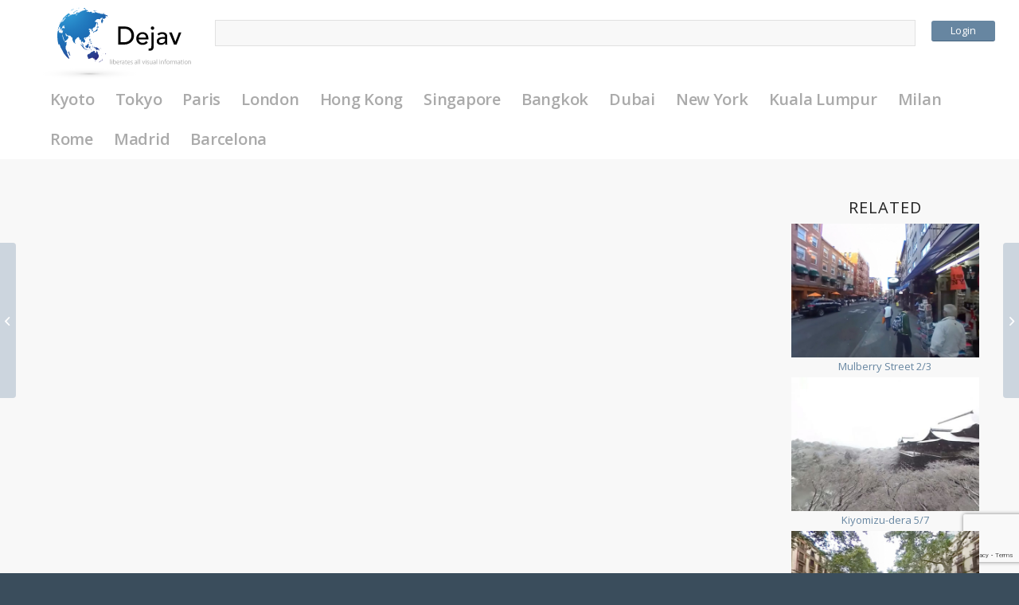

--- FILE ---
content_type: text/html; charset=UTF-8
request_url: https://deja-v.com/v/5640
body_size: 35828
content:
<!DOCTYPE html>
<html dir="ltr" lang="en-US"
	prefix="og: https://ogp.me/ns#"  class="html_stretched responsive av-preloader-active av-preloader-enabled  html_header_top html_logo_left html_main_nav_header html_menu_right html_custom html_header_sticky html_header_shrinking html_mobile_menu_phone html_header_searchicon_disabled html_content_align_center html_header_unstick_top_disabled html_header_stretch_disabled html_elegant-blog html_av-submenu-hidden html_av-submenu-display-click html_av-overlay-side html_av-overlay-side-classic html_av-submenu-noclone html_entry_id_5640 av-cookies-no-cookie-consent av-default-lightbox av-no-preview html_text_menu_active av-mobile-menu-switch-default">
<head>
<meta charset="UTF-8" />
<meta name="robots" content="index, follow" />


<!-- mobile setting -->
<meta name="viewport" content="width=device-width, initial-scale=1">

<!-- Scripts/CSS and wp_head hook -->
<title>Kiyomizu-dera 11/14 | Dejav</title>

		<!-- All in One SEO 4.3.6.1 - aioseo.com -->
		<meta name="robots" content="max-image-preview:large" />
		<link rel="canonical" href="https://deja-v.com/v/5640" />
		<meta name="generator" content="All in One SEO (AIOSEO) 4.3.6.1 " />
		<meta property="og:locale" content="en_US" />
		<meta property="og:site_name" content="Dejav" />
		<meta property="og:type" content="article" />
		<meta property="og:title" content="Kiyomizu-dera 11/14 | Dejav" />
		<meta property="og:url" content="https://deja-v.com/v/5640" />
		<meta property="fb:app_id" content="2008693329418855" />
		<meta property="fb:admins" content="100014948419492" />
		<meta property="og:image" content="https://deja-v.com/wp-content/uploads/2017/06/cf220c78e13edd15858e202cecb39473.jpg" />
		<meta property="og:image:secure_url" content="https://deja-v.com/wp-content/uploads/2017/06/cf220c78e13edd15858e202cecb39473.jpg" />
		<meta property="og:image:width" content="1909" />
		<meta property="og:image:height" content="955" />
		<meta property="article:published_time" content="2017-06-09T21:23:30+00:00" />
		<meta property="article:modified_time" content="2017-09-01T06:52:59+00:00" />
		<meta name="twitter:card" content="summary_large_image" />
		<meta name="twitter:site" content="@dejav_official" />
		<meta name="twitter:title" content="Kiyomizu-dera 11/14 | Dejav" />
		<meta name="twitter:creator" content="@dejav_official" />
		<meta name="twitter:image" content="https://deja-v.com/wp-content/uploads/2017/06/cf220c78e13edd15858e202cecb39473.jpg" />
		<meta name="google" content="nositelinkssearchbox" />
		<script type="application/ld+json" class="aioseo-schema">
			{"@context":"https:\/\/schema.org","@graph":[{"@type":"BreadcrumbList","@id":"https:\/\/deja-v.com\/v\/5640#breadcrumblist","itemListElement":[{"@type":"ListItem","@id":"https:\/\/deja-v.com\/#listItem","position":1,"item":{"@type":"WebPage","@id":"https:\/\/deja-v.com\/","name":"Home","description":"liberates all visual information","url":"https:\/\/deja-v.com\/"},"nextItem":"https:\/\/deja-v.com\/v\/5640#listItem"},{"@type":"ListItem","@id":"https:\/\/deja-v.com\/v\/5640#listItem","position":2,"item":{"@type":"WebPage","@id":"https:\/\/deja-v.com\/v\/5640","name":"Kiyomizu-dera 11\/14","url":"https:\/\/deja-v.com\/v\/5640"},"previousItem":"https:\/\/deja-v.com\/#listItem"}]},{"@type":"Organization","@id":"https:\/\/deja-v.com\/#organization","name":"Dejav","url":"https:\/\/deja-v.com\/","sameAs":["https:\/\/twitter.com\/dejav_official"]},{"@type":"Person","@id":"https:\/\/deja-v.com\/author\/dj_wp_admin#author","url":"https:\/\/deja-v.com\/author\/dj_wp_admin","name":"yamada","image":{"@type":"ImageObject","@id":"https:\/\/deja-v.com\/v\/5640#authorImage","url":"https:\/\/secure.gravatar.com\/avatar\/83147eaad5b95e7ce1d461a317aaec1a?s=96&d=mm&r=g","width":96,"height":96,"caption":"yamada"}},{"@type":"WebPage","@id":"https:\/\/deja-v.com\/v\/5640#webpage","url":"https:\/\/deja-v.com\/v\/5640","name":"Kiyomizu-dera 11\/14 | Dejav","inLanguage":"en-US","isPartOf":{"@id":"https:\/\/deja-v.com\/#website"},"breadcrumb":{"@id":"https:\/\/deja-v.com\/v\/5640#breadcrumblist"},"author":{"@id":"https:\/\/deja-v.com\/author\/dj_wp_admin#author"},"creator":{"@id":"https:\/\/deja-v.com\/author\/dj_wp_admin#author"},"image":{"@type":"ImageObject","url":"https:\/\/deja-v.com\/wp-content\/uploads\/2017\/06\/cf220c78e13edd15858e202cecb39473.jpg","@id":"https:\/\/deja-v.com\/#mainImage","width":1909,"height":955},"primaryImageOfPage":{"@id":"https:\/\/deja-v.com\/v\/5640#mainImage"},"datePublished":"2017-06-09T21:23:30+09:00","dateModified":"2017-09-01T06:52:59+09:00"},{"@type":"WebSite","@id":"https:\/\/deja-v.com\/#website","url":"https:\/\/deja-v.com\/","name":"Dejav","description":"liberates all visual information","inLanguage":"en-US","publisher":{"@id":"https:\/\/deja-v.com\/#organization"}}]}
		</script>
		<!-- All in One SEO -->

<link rel='dns-prefetch' href='//maps.googleapis.com' />
<link rel="alternate" type="application/rss+xml" title="Dejav &raquo; Feed" href="https://deja-v.com/feed" />
<link rel="alternate" type="application/rss+xml" title="Dejav &raquo; Comments Feed" href="https://deja-v.com/comments/feed" />
<link rel="alternate" type="application/rss+xml" title="Dejav &raquo; Kiyomizu-dera 11/14 Comments Feed" href="https://deja-v.com/v/5640/feed" />
<link rel='stylesheet' id='avia-grid-css' href='https://deja-v.com/wp-content/themes/enfold/css/grid.css?ver=4.8.8' type='text/css' media='all' />
<link rel='stylesheet' id='avia-base-css' href='https://deja-v.com/wp-content/themes/enfold/css/base.css?ver=4.8.8' type='text/css' media='all' />
<link rel='stylesheet' id='avia-layout-css' href='https://deja-v.com/wp-content/themes/enfold/css/layout.css?ver=4.8.8' type='text/css' media='all' />
<link rel='stylesheet' id='avia-module-blog-css' href='https://deja-v.com/wp-content/themes/enfold/config-templatebuilder/avia-shortcodes/blog/blog.css?ver=6.2.8' type='text/css' media='all' />
<link rel='stylesheet' id='avia-module-postslider-css' href='https://deja-v.com/wp-content/themes/enfold/config-templatebuilder/avia-shortcodes/postslider/postslider.css?ver=6.2.8' type='text/css' media='all' />
<link rel='stylesheet' id='avia-module-button-css' href='https://deja-v.com/wp-content/themes/enfold/config-templatebuilder/avia-shortcodes/buttons/buttons.css?ver=6.2.8' type='text/css' media='all' />
<link rel='stylesheet' id='avia-module-comments-css' href='https://deja-v.com/wp-content/themes/enfold/config-templatebuilder/avia-shortcodes/comments/comments.css?ver=6.2.8' type='text/css' media='all' />
<link rel='stylesheet' id='avia-module-gallery-css' href='https://deja-v.com/wp-content/themes/enfold/config-templatebuilder/avia-shortcodes/gallery/gallery.css?ver=6.2.8' type='text/css' media='all' />
<link rel='stylesheet' id='avia-module-gridrow-css' href='https://deja-v.com/wp-content/themes/enfold/config-templatebuilder/avia-shortcodes/grid_row/grid_row.css?ver=6.2.8' type='text/css' media='all' />
<link rel='stylesheet' id='avia-module-heading-css' href='https://deja-v.com/wp-content/themes/enfold/config-templatebuilder/avia-shortcodes/heading/heading.css?ver=6.2.8' type='text/css' media='all' />
<link rel='stylesheet' id='avia-module-hr-css' href='https://deja-v.com/wp-content/themes/enfold/config-templatebuilder/avia-shortcodes/hr/hr.css?ver=6.2.8' type='text/css' media='all' />
<link rel='stylesheet' id='avia-module-icon-css' href='https://deja-v.com/wp-content/themes/enfold/config-templatebuilder/avia-shortcodes/icon/icon.css?ver=6.2.8' type='text/css' media='all' />
<link rel='stylesheet' id='avia-module-image-css' href='https://deja-v.com/wp-content/themes/enfold/config-templatebuilder/avia-shortcodes/image/image.css?ver=6.2.8' type='text/css' media='all' />
<link rel='stylesheet' id='avia-module-post-metadata-css' href='https://deja-v.com/wp-content/themes/enfold/config-templatebuilder/avia-shortcodes/post_metadata/post_metadata.css?ver=6.2.8' type='text/css' media='all' />
<link rel='stylesheet' id='avia-module-progress-bar-css' href='https://deja-v.com/wp-content/themes/enfold/config-templatebuilder/avia-shortcodes/progressbar/progressbar.css?ver=6.2.8' type='text/css' media='all' />
<link rel='stylesheet' id='avia-module-social-css' href='https://deja-v.com/wp-content/themes/enfold/config-templatebuilder/avia-shortcodes/social_share/social_share.css?ver=6.2.8' type='text/css' media='all' />
<link rel='stylesheet' id='avia-module-tabs-css' href='https://deja-v.com/wp-content/themes/enfold/config-templatebuilder/avia-shortcodes/tabs/tabs.css?ver=6.2.8' type='text/css' media='all' />
<link rel='stylesheet' id='avia-module-video-css' href='https://deja-v.com/wp-content/themes/enfold/config-templatebuilder/avia-shortcodes/video/video.css?ver=6.2.8' type='text/css' media='all' />
<link rel='stylesheet' id='fontawesome-latest-css-css' href='https://deja-v.com/wp-content/plugins/accesspress-social-login-lite/css/font-awesome/fontawesome.css?ver=3.4.7' type='text/css' media='all' />
<link rel='stylesheet' id='apsl-frontend-css-css' href='https://deja-v.com/wp-content/plugins/accesspress-social-login-lite/css/frontend.css?ver=3.4.7' type='text/css' media='all' />
<link rel='stylesheet' id='cwp-style-css' href='https://deja-v.com/wp-content/plugins/comments-widget-plus/assets/css/cwp.css?ver=1.3' type='text/css' media='all' />
<link rel='stylesheet' id='dashicons-css' href='https://deja-v.com/wp-includes/css/dashicons.min.css?ver=6.2.8' type='text/css' media='all' />
<link rel='stylesheet' id='post-views-counter-frontend-css' href='https://deja-v.com/wp-content/plugins/post-views-counter/css/frontend.min.css?ver=1.3.13' type='text/css' media='all' />
<link rel='stylesheet' id='related-posts-by-taxonomy-css' href='https://deja-v.com/wp-content/plugins/related-posts-by-taxonomy/includes/assets/css/styles.css?ver=6.2.8' type='text/css' media='all' />
<link rel='stylesheet' id='dh-tld-font-awesome-css' href='https://deja-v.com/wp-content/plugins/tags-like-dislike/css/font-awesome.min.css?ver=1.0.0' type='text/css' media='all' />
<link rel='stylesheet' id='dh-tld-frontend-css' href='https://deja-v.com/wp-content/plugins/tags-like-dislike/css/dh-tld-frontend.css?ver=1.0.0' type='text/css' media='all' />
<link rel='stylesheet' id='avia-scs-css' href='https://deja-v.com/wp-content/themes/enfold/css/shortcodes.css?ver=4.8.8' type='text/css' media='all' />
<link rel='stylesheet' id='avia-popup-css-css' href='https://deja-v.com/wp-content/themes/enfold/js/aviapopup/magnific-popup.css?ver=4.8.8' type='text/css' media='screen' />
<link rel='stylesheet' id='avia-lightbox-css' href='https://deja-v.com/wp-content/themes/enfold/css/avia-snippet-lightbox.css?ver=4.8.8' type='text/css' media='screen' />
<link rel='stylesheet' id='avia-siteloader-css' href='https://deja-v.com/wp-content/themes/enfold/css/avia-snippet-site-preloader.css?ver=4.8.8' type='text/css' media='screen' />
<link rel='stylesheet' id='avia-widget-css-css' href='https://deja-v.com/wp-content/themes/enfold/css/avia-snippet-widget.css?ver=4.8.8' type='text/css' media='screen' />
<link rel='stylesheet' id='avia-dynamic-css' href='https://deja-v.com/wp-content/uploads/dynamic_avia/deja-v.css?ver=61b7e76b33bae' type='text/css' media='all' />
<link rel='stylesheet' id='avia-custom-css' href='https://deja-v.com/wp-content/themes/enfold/css/custom.css?ver=4.8.8' type='text/css' media='all' />
<link rel='stylesheet' id='avia-style-css' href='https://deja-v.com/wp-content/themes/deja-v/style.css?ver=4.8.8' type='text/css' media='all' />
<link rel='stylesheet' id='map-style-css' href='https://deja-v.com/wp-content/themes/deja-v/map.css?ver=6.2.8' type='text/css' media='all' />
<link rel='stylesheet' id='anijs-style-css' href='https://deja-v.com/wp-content/themes/deja-v/lib/anijs/anicollection.min.css?ver=6.2.8' type='text/css' media='all' />
<link rel='stylesheet' id='thickbox-css' href='https://deja-v.com/wp-includes/js/thickbox/thickbox.css?ver=6.2.8' type='text/css' media='all' />
<script type='text/javascript' src='https://deja-v.com/wp-includes/js/jquery/jquery.min.js?ver=3.6.4' id='jquery-core-js'></script>
<script type='text/javascript' src='https://deja-v.com/wp-content/plugins/accesspress-social-login-lite/js/frontend.js?ver=3.4.7' id='apsl-frontend-js-js'></script>
<script type='text/javascript' id='dh-tld-frontend-js-extra'>
/* <![CDATA[ */
var dh_tld_js_object = {"admin_ajax_url":"https:\/\/deja-v.com\/wp-admin\/admin-ajax.php","admin_ajax_nonce":"f06826255d"};
/* ]]> */
</script>
<script type='text/javascript' src='https://deja-v.com/wp-content/plugins/tags-like-dislike/js/dh-tld-frontend.js?ver=1.0.0' id='dh-tld-frontend-js'></script>
<script type='text/javascript' src='https://deja-v.com/wp-content/themes/enfold/js/avia-compat.js?ver=4.8.8' id='avia-compat-js'></script>
<link rel="https://api.w.org/" href="https://deja-v.com/wp-json/" /><link rel="alternate" type="application/json" href="https://deja-v.com/wp-json/wp/v2/video/5640" /><link rel="EditURI" type="application/rsd+xml" title="RSD" href="https://deja-v.com/xmlrpc.php?rsd" />
<link rel="wlwmanifest" type="application/wlwmanifest+xml" href="https://deja-v.com/wp-includes/wlwmanifest.xml" />
<meta name="generator" content="WordPress 6.2.8" />
<link rel='shortlink' href='https://deja-v.com/?p=5640' />
<link rel="alternate" type="application/json+oembed" href="https://deja-v.com/wp-json/oembed/1.0/embed?url=https%3A%2F%2Fdeja-v.com%2Fv%2F5640" />
<meta name="ICBM" content="34.9947166, 135.7853394" />
<meta name="dcterms.title" content="Dejav - Kiyomizu-dera 11/14" />
<meta name="geo.position" content="34.9947166;135.7853394" />
<script src="https://deja-v.com/wp-content/plugins/krpano-video-plugin/krpano/krpano.js"></script>
		<link rel="stylesheet" href="https://deja-v.com/wp-content/plugins/krpano-video-plugin/style.css" type="text/css" /><style>.post-thumbnail img[src$='.svg'] { width: 100%; height: auto; }</style><link rel="profile" href="http://gmpg.org/xfn/11" />
<link rel="alternate" type="application/rss+xml" title="Dejav RSS2 Feed" href="https://deja-v.com/feed" />
<link rel="pingback" href="https://deja-v.com/xmlrpc.php" />

<style type='text/css' media='screen'>
 #top #header_main > .container, #top #header_main > .container .main_menu  .av-main-nav > li > a, #top #header_main #menu-item-shop .cart_dropdown_link{ height:150px; line-height: 150px; }
 .html_top_nav_header .av-logo-container{ height:150px;  }
 .html_header_top.html_header_sticky #top #wrap_all #main{ padding-top:150px; } 
</style>
<!--[if lt IE 9]><script src="https://deja-v.com/wp-content/themes/enfold/js/html5shiv.js"></script><![endif]-->
<link rel="icon" href="/wp-content/uploads/2017/08/favicon-1.png" type="image/png">
		<style type="text/css">
			.cwp-li {
				overflow: hidden;
			}

			.cwp-avatar {
				float: left;
				margin-top: .2em;
				margin-right: 1em;
			}

			.cwp-avatar.rounded .avatar {
				border-radius: 50%;
			}

			.cwp-avatar.square .avatar {
				border-radius: 0;
			}

			.cwp-comment-excerpt {
				display: block;
				color: #787878;
			}
		</style>
		<style type='text/css'>
@font-face {font-family: 'entypo-fontello'; font-weight: normal; font-style: normal; font-display: auto;
src: url('https://deja-v.com/wp-content/themes/enfold/config-templatebuilder/avia-template-builder/assets/fonts/entypo-fontello.woff2') format('woff2'),
url('https://deja-v.com/wp-content/themes/enfold/config-templatebuilder/avia-template-builder/assets/fonts/entypo-fontello.woff') format('woff'),
url('https://deja-v.com/wp-content/themes/enfold/config-templatebuilder/avia-template-builder/assets/fonts/entypo-fontello.ttf') format('truetype'),
url('https://deja-v.com/wp-content/themes/enfold/config-templatebuilder/avia-template-builder/assets/fonts/entypo-fontello.svg#entypo-fontello') format('svg'),
url('https://deja-v.com/wp-content/themes/enfold/config-templatebuilder/avia-template-builder/assets/fonts/entypo-fontello.eot'),
url('https://deja-v.com/wp-content/themes/enfold/config-templatebuilder/avia-template-builder/assets/fonts/entypo-fontello.eot?#iefix') format('embedded-opentype');
} #top .avia-font-entypo-fontello, body .avia-font-entypo-fontello, html body [data-av_iconfont='entypo-fontello']:before{ font-family: 'entypo-fontello'; }
</style>

<!--
Debugging Info for Theme support: 

Theme: Enfold
Version: 4.8.8
Installed: enfold
AviaFramework Version: 5.0
AviaBuilder Version: 4.8
aviaElementManager Version: 1.0.1
- - - - - - - - - - -
ChildTheme: Deja-v
ChildTheme Version: 1.0
ChildTheme Installed: enfold

ML:256-PU:93-PLA:33
WP:6.2.8
Compress: CSS:disabled - JS:disabled
Updates: enabled - token has changed and not verified
PLAu:32
-->
</head>

<body id="top" class="video-template-default single single-video postid-5640 stretched no_sidebar_border rtl_columns av-curtain-numeric open_sans " itemscope="itemscope" itemtype="https://schema.org/WebPage" >

	<div class='av-siteloader-wrap av-transition-enabled'><div class="av-siteloader-inner"><div class="av-siteloader-cell"><div class="av-siteloader"><div class="av-siteloader-extra"></div></div></div></div></div>
	<div id='wrap_all'>

	
<header id='header' class='all_colors header_color light_bg_color  av_header_top av_logo_left av_main_nav_header av_menu_right av_custom av_header_sticky av_header_shrinking av_header_stretch_disabled av_mobile_menu_phone av_header_searchicon_disabled av_header_unstick_top_disabled av_bottom_nav_disabled  av_header_border_disabled'  role="banner" itemscope="itemscope" itemtype="https://schema.org/WPHeader" >

		<div  id='header_main' class='container_wrap container_wrap_logo'>

        <div  class='avia-button-wrap avia-button-center ' ><a href='https://deja-v.com/login?iframe=true'  class='avia-button av-av_button-774703bc5830c3b433774a3730321bf5 avia-icon_select-yes-left-icon avia-size-small avia-position-center avia-color-theme-color' ><span class='avia_button_icon avia_button_icon_left' aria-hidden='true' data-av_icon='' data-av_iconfont='entypo-fontello'></span><span class='avia_iconbox_title' >Login</span></a></div><div class='container av-logo-container'><div class='inner-container'><span class='logo avia-svg-logo'><a href='https://deja-v.com/' class='av-contains-svg'><svg xmlns="http://www.w3.org/2000/svg" xmlns:xlink="http://www.w3.org/1999/xlink" width="1750" height="800" viewBox="0 0 1750 800" preserveAspectRatio="xMinYMid meet"><defs><radialGradient id="671465ee-e72b-4f32-9b75-a5bbe6445921" cx="1025.33" cy="1194.764" r="0.135" gradientTransform="translate(3788649.585 503605.241) rotate(180) scale(3694.568 420.89)" gradientUnits="userSpaceOnUse"><stop offset="0" stop-color="#868686"/><stop offset="0.084" stop-color="#999"/><stop offset="0.268" stop-color="#bebebe"/><stop offset="0.454" stop-color="#dadada"/><stop offset="0.638" stop-color="#efefef"/><stop offset="0.821" stop-color="#fbfbfb"/><stop offset="1" stop-color="#fff"/></radialGradient><radialGradient id="bd31c5bb-9f0a-4a4d-bb6c-6450dd4dcf3a" cx="1025.377" cy="1196.194" r="0.052" gradientTransform="translate(3486325.569 411962.669) rotate(180) scale(3399.556 343.774)" gradientUnits="userSpaceOnUse"><stop offset="0" stop-color="#575756"/><stop offset="0.024" stop-color="#616160"/><stop offset="0.134" stop-color="#8b8b8a"/><stop offset="0.25" stop-color="#afafae"/><stop offset="0.371" stop-color="#ccc"/><stop offset="0.499" stop-color="#e3e3e2"/><stop offset="0.637" stop-color="#f3f3f2"/><stop offset="0.792" stop-color="#fcfcfc"/><stop offset="1" stop-color="#fff"/></radialGradient><radialGradient id="c2b95461-3c49-4ef7-b0ec-bd3eb09553fa" cx="258.751" cy="84.741" r="588.188" gradientUnits="userSpaceOnUse"><stop offset="0" stop-color="#35a8e0"/><stop offset="0.104" stop-color="#2f9bd6"/><stop offset="0.383" stop-color="#227cc0"/><stop offset="0.539" stop-color="#1d70b7"/><stop offset="0.64" stop-color="#1f69b1"/><stop offset="0.788" stop-color="#2355a2"/><stop offset="0.965" stop-color="#2b3588"/><stop offset="1" stop-color="#2d2e82"/></radialGradient><radialGradient id="8a7bd5c6-ed9c-49e5-9b8c-4b091735d9d2" cx="258.75" cy="84.743" r="588.177" xlink:href="#c2b95461-3c49-4ef7-b0ec-bd3eb09553fa"/><radialGradient id="05bbba79-c084-44e4-b0ac-2856977df46a" cx="258.746" cy="84.744" r="588.171" xlink:href="#c2b95461-3c49-4ef7-b0ec-bd3eb09553fa"/><radialGradient id="ae853549-a69d-4d11-8513-3c9eeab6a2b8" cx="258.749" cy="84.744" r="588.172" xlink:href="#c2b95461-3c49-4ef7-b0ec-bd3eb09553fa"/><radialGradient id="52665d7d-e17d-4bcf-ac09-b5a1def8e334" cx="258.749" cy="84.745" r="588.171" xlink:href="#c2b95461-3c49-4ef7-b0ec-bd3eb09553fa"/><radialGradient id="36382391-0f99-44bf-baa7-956a6f290080" cx="258.748" cy="84.745" r="588.167" xlink:href="#c2b95461-3c49-4ef7-b0ec-bd3eb09553fa"/><radialGradient id="0174ffb0-6138-4b01-b291-a08dc401b9de" cx="258.75" cy="84.742" r="588.184" xlink:href="#c2b95461-3c49-4ef7-b0ec-bd3eb09553fa"/><radialGradient id="156c4d0e-a4a3-4c2e-9342-d3ea41f8d9bd" cx="258.75" cy="84.743" r="588.18" xlink:href="#c2b95461-3c49-4ef7-b0ec-bd3eb09553fa"/><radialGradient id="1374f98f-a3e8-4738-b9c7-90d78cfaa76b" cx="258.751" cy="84.742" r="588.182" xlink:href="#c2b95461-3c49-4ef7-b0ec-bd3eb09553fa"/><radialGradient id="865c38ed-debf-432b-acfc-ecda00329d1c" cx="258.751" cy="84.744" r="588.172" xlink:href="#c2b95461-3c49-4ef7-b0ec-bd3eb09553fa"/><radialGradient id="b992074e-0c1c-4fa4-b1d1-06a8d1b375b3" cx="258.751" cy="84.743" r="588.175" xlink:href="#c2b95461-3c49-4ef7-b0ec-bd3eb09553fa"/><radialGradient id="cfebd398-34b7-4aee-8805-3133259949d2" cx="258.752" cy="84.743" r="588.174" xlink:href="#c2b95461-3c49-4ef7-b0ec-bd3eb09553fa"/><radialGradient id="9a1e3f59-e9a7-4bdc-87e9-bd986ec7ce66" cx="258.748" cy="84.743" r="588.195" xlink:href="#c2b95461-3c49-4ef7-b0ec-bd3eb09553fa"/><radialGradient id="2e35e943-ca41-403e-a603-b9db1aa577e8" cx="258.749" cy="84.743" r="588.188" xlink:href="#c2b95461-3c49-4ef7-b0ec-bd3eb09553fa"/><radialGradient id="2f306ff9-5bac-4cae-a9dd-4780e9326ac0" cx="258.75" cy="84.743" r="588.18" xlink:href="#c2b95461-3c49-4ef7-b0ec-bd3eb09553fa"/><radialGradient id="fade9a39-c732-4743-a1cc-0a4ef7df02b1" cx="258.752" cy="84.743" r="588.174" xlink:href="#c2b95461-3c49-4ef7-b0ec-bd3eb09553fa"/><radialGradient id="5c8c19e5-af04-4b66-8a41-d4d2f3d46261" cx="258.75" cy="84.743" r="588.183" xlink:href="#c2b95461-3c49-4ef7-b0ec-bd3eb09553fa"/><radialGradient id="78e13dc4-dd90-4095-932b-e4db25a87bc9" cx="258.749" cy="84.743" r="588.184" xlink:href="#c2b95461-3c49-4ef7-b0ec-bd3eb09553fa"/><radialGradient id="2dceeff7-e090-4a70-bdba-fdd88b6b158e" cx="258.752" cy="84.743" r="588.175" xlink:href="#c2b95461-3c49-4ef7-b0ec-bd3eb09553fa"/><radialGradient id="4f8c73c0-0571-450b-99ce-dae1bb2ee544" cx="258.75" cy="84.743" r="588.181" xlink:href="#c2b95461-3c49-4ef7-b0ec-bd3eb09553fa"/><radialGradient id="9e10dd15-d8b7-47e0-b437-588311dc63e3" cx="258.751" cy="84.743" r="588.175" xlink:href="#c2b95461-3c49-4ef7-b0ec-bd3eb09553fa"/><radialGradient id="52865fca-7f90-4237-b8cb-7496b4662ed8" cx="258.751" cy="84.743" r="588.176" xlink:href="#c2b95461-3c49-4ef7-b0ec-bd3eb09553fa"/><radialGradient id="8d83d233-ed53-4a31-bbe3-6f95c31cb4ab" cx="258.75" cy="84.743" r="588.18" xlink:href="#c2b95461-3c49-4ef7-b0ec-bd3eb09553fa"/><radialGradient id="faad7a0c-848d-445f-8e30-420848c3417b" cx="258.752" cy="84.743" r="588.174" xlink:href="#c2b95461-3c49-4ef7-b0ec-bd3eb09553fa"/><radialGradient id="a2e681a4-4b2f-42d4-beff-d37fdd73fc8e" cx="258.731" cy="84.743" r="588.257" xlink:href="#c2b95461-3c49-4ef7-b0ec-bd3eb09553fa"/><radialGradient id="df06a2b1-1750-408f-8347-c80292df6410" cx="258.75" cy="84.743" r="588.18" xlink:href="#c2b95461-3c49-4ef7-b0ec-bd3eb09553fa"/><radialGradient id="a9564341-0a2e-40fa-8790-7ba85a816d01" cx="258.75" cy="84.743" r="588.181" xlink:href="#c2b95461-3c49-4ef7-b0ec-bd3eb09553fa"/><radialGradient id="4e7b7b47-f0aa-46ee-8b67-aee6abeed640" cx="258.751" cy="84.743" r="588.173" xlink:href="#c2b95461-3c49-4ef7-b0ec-bd3eb09553fa"/><radialGradient id="eb6ab1a2-8f20-4842-8511-bc7363aac073" cx="258.751" cy="84.743" r="588.184" xlink:href="#c2b95461-3c49-4ef7-b0ec-bd3eb09553fa"/><radialGradient id="81e977d1-98ab-4e32-89ed-4449f8e5580c" cx="258.751" cy="84.744" r="588.169" xlink:href="#c2b95461-3c49-4ef7-b0ec-bd3eb09553fa"/><radialGradient id="538aae33-edc9-4528-835a-fc0eee58c08f" cx="258.75" cy="84.745" r="588.159" xlink:href="#c2b95461-3c49-4ef7-b0ec-bd3eb09553fa"/><radialGradient id="cf55b5a3-c55d-4bc1-a873-d9e645ad423a" cx="258.751" cy="84.744" r="588.171" xlink:href="#c2b95461-3c49-4ef7-b0ec-bd3eb09553fa"/><radialGradient id="37d74249-a4d0-4cda-be17-267acd7a8384" cx="258.75" cy="84.743" r="588.175" xlink:href="#c2b95461-3c49-4ef7-b0ec-bd3eb09553fa"/><radialGradient id="fbf1ea74-da58-4e14-9765-b1d844600259" cx="258.749" cy="84.751" r="588.137" xlink:href="#c2b95461-3c49-4ef7-b0ec-bd3eb09553fa"/><radialGradient id="e0d06528-0cf0-460d-b41d-13790a2c8848" cx="258.75" cy="84.743" r="588.181" xlink:href="#c2b95461-3c49-4ef7-b0ec-bd3eb09553fa"/><radialGradient id="6bccfc24-fcb6-435c-9e3e-da1d65397216" cx="258.751" cy="84.743" r="588.18" xlink:href="#c2b95461-3c49-4ef7-b0ec-bd3eb09553fa"/><radialGradient id="817da26e-877e-4426-ada9-5b2f62cdc81c" cx="258.749" cy="84.745" r="588.17" xlink:href="#c2b95461-3c49-4ef7-b0ec-bd3eb09553fa"/><radialGradient id="55337743-f479-4944-a998-e020a00e4df3" cx="258.749" cy="84.74" r="588.208" xlink:href="#c2b95461-3c49-4ef7-b0ec-bd3eb09553fa"/><radialGradient id="6e2ab74a-d554-4a1b-a2c7-951aae0ac114" cx="258.75" cy="84.742" r="588.19" xlink:href="#c2b95461-3c49-4ef7-b0ec-bd3eb09553fa"/><radialGradient id="3ca93452-1e02-4ce0-abb0-8ae980d09105" cx="258.75" cy="84.741" r="588.202" xlink:href="#c2b95461-3c49-4ef7-b0ec-bd3eb09553fa"/><radialGradient id="cdb5fb91-68cd-4a97-a614-47d73ffbe264" cx="258.749" cy="84.744" r="588.174" xlink:href="#c2b95461-3c49-4ef7-b0ec-bd3eb09553fa"/><radialGradient id="7660df47-a812-4aa6-9801-464acfb34215" cx="258.75" cy="84.743" r="588.183" xlink:href="#c2b95461-3c49-4ef7-b0ec-bd3eb09553fa"/><radialGradient id="2a606a38-2acb-465a-b321-0a00df5de462" cx="258.751" cy="84.743" r="588.178" xlink:href="#c2b95461-3c49-4ef7-b0ec-bd3eb09553fa"/><radialGradient id="d136be5d-23ba-454e-8a05-81515576f394" cx="258.761" cy="84.744" r="588.174" xlink:href="#c2b95461-3c49-4ef7-b0ec-bd3eb09553fa"/><radialGradient id="ad674be2-f507-4ab2-bb2f-e4a3c8ec01ed" cx="258.751" cy="84.746" r="588.176" xlink:href="#c2b95461-3c49-4ef7-b0ec-bd3eb09553fa"/><radialGradient id="b95cbadf-b3ae-4ff6-a3a5-12082eb3cf4a" cx="258.748" cy="84.743" r="588.182" xlink:href="#c2b95461-3c49-4ef7-b0ec-bd3eb09553fa"/><radialGradient id="3e2754c8-f4ca-4edb-bfba-ff4ac0eab84f" cx="258.749" cy="84.743" r="588.181" xlink:href="#c2b95461-3c49-4ef7-b0ec-bd3eb09553fa"/><radialGradient id="4e33f856-31e5-4a7d-82c8-7f973b814c69" cx="258.749" cy="84.745" r="588.177" xlink:href="#c2b95461-3c49-4ef7-b0ec-bd3eb09553fa"/><radialGradient id="b8cefc6e-cbbf-477e-b5db-7fe624a81eb0" cx="258.751" cy="84.744" r="588.178" xlink:href="#c2b95461-3c49-4ef7-b0ec-bd3eb09553fa"/><radialGradient id="3bf51664-e99f-42fa-8bd1-22163ba03aba" cx="258.75" cy="84.745" r="588.176" xlink:href="#c2b95461-3c49-4ef7-b0ec-bd3eb09553fa"/><radialGradient id="841e7b26-8528-484b-982e-6abf180375b2" cx="258.753" cy="84.758" r="588.162" xlink:href="#c2b95461-3c49-4ef7-b0ec-bd3eb09553fa"/><radialGradient id="c2d26986-bd3e-41cc-b6ef-1de8d2f16d81" cx="258.753" cy="84.744" r="588.177" xlink:href="#c2b95461-3c49-4ef7-b0ec-bd3eb09553fa"/><radialGradient id="0033e755-6593-4b48-8bb1-228844c55024" cx="258.758" cy="84.746" r="588.17" xlink:href="#c2b95461-3c49-4ef7-b0ec-bd3eb09553fa"/><radialGradient id="8bed8a07-e4da-48df-a076-3ba030375427" cx="258.751" cy="84.746" r="588.175" xlink:href="#c2b95461-3c49-4ef7-b0ec-bd3eb09553fa"/><radialGradient id="136935b0-9628-405f-b5ce-8b1bec56d070" cx="258.751" cy="84.744" r="588.176" xlink:href="#c2b95461-3c49-4ef7-b0ec-bd3eb09553fa"/><radialGradient id="e93cc610-216c-4bb6-a815-828efad59d2a" cx="258.75" cy="84.743" r="588.178" xlink:href="#c2b95461-3c49-4ef7-b0ec-bd3eb09553fa"/><radialGradient id="d18a02e7-0038-4400-93f7-8e54f7417499" cx="258.752" cy="84.743" r="588.179" xlink:href="#c2b95461-3c49-4ef7-b0ec-bd3eb09553fa"/><radialGradient id="b5a3fafa-dc5d-4ce6-807a-868ff1321f52" cx="258.753" cy="84.746" r="588.176" xlink:href="#c2b95461-3c49-4ef7-b0ec-bd3eb09553fa"/><radialGradient id="8a1da404-0dc0-4fff-9539-3f0ff9ad2235" cx="258.751" cy="84.746" r="588.175" xlink:href="#c2b95461-3c49-4ef7-b0ec-bd3eb09553fa"/><radialGradient id="54f446d7-b9da-4960-b289-9c7cd2b575e3" cx="258.752" cy="84.747" r="588.175" xlink:href="#c2b95461-3c49-4ef7-b0ec-bd3eb09553fa"/><radialGradient id="8948c0e1-40d8-4a69-9567-16a13da8f59b" cx="258.75" cy="84.743" r="588.179" xlink:href="#c2b95461-3c49-4ef7-b0ec-bd3eb09553fa"/><radialGradient id="4a4f8950-4e86-420a-b51b-f9cdef21d46f" cx="258.751" cy="84.746" r="588.177" xlink:href="#c2b95461-3c49-4ef7-b0ec-bd3eb09553fa"/><radialGradient id="24270f6b-87cb-49bb-a725-4093a33cb7b5" cx="258.751" cy="84.743" r="588.179" xlink:href="#c2b95461-3c49-4ef7-b0ec-bd3eb09553fa"/><radialGradient id="95e5b9c8-ee89-48f6-9c6c-b34ba23ddfcc" cx="258.751" cy="84.744" r="588.175" xlink:href="#c2b95461-3c49-4ef7-b0ec-bd3eb09553fa"/><radialGradient id="1595fa0f-0410-4310-b001-4b400cd06182" cx="258.748" cy="84.74" r="588.184" xlink:href="#c2b95461-3c49-4ef7-b0ec-bd3eb09553fa"/><radialGradient id="7ca7c8fd-7738-4e78-b0b7-ac98b4e52a37" cx="258.75" cy="84.742" r="588.185" xlink:href="#c2b95461-3c49-4ef7-b0ec-bd3eb09553fa"/><radialGradient id="ca648a3e-ce0a-4073-86f6-1f6ee8ca5f13" cx="258.756" cy="84.743" r="588.17" xlink:href="#c2b95461-3c49-4ef7-b0ec-bd3eb09553fa"/><radialGradient id="86ef77af-d05a-4dc1-b7fb-e8f65a254f25" cx="258.749" cy="84.745" r="588.174" xlink:href="#c2b95461-3c49-4ef7-b0ec-bd3eb09553fa"/><radialGradient id="c5e1ea0a-ac29-4696-9376-fa7412fb609c" cx="258.751" cy="84.741" r="588.189" xlink:href="#c2b95461-3c49-4ef7-b0ec-bd3eb09553fa"/><radialGradient id="1771a343-918a-4e9b-bb33-16f5143c0364" cx="258.751" cy="84.742" r="588.184" xlink:href="#c2b95461-3c49-4ef7-b0ec-bd3eb09553fa"/><radialGradient id="24ca5e85-2eed-4243-a03a-a070725bfad3" cx="258.75" cy="84.741" r="588.185" xlink:href="#c2b95461-3c49-4ef7-b0ec-bd3eb09553fa"/><radialGradient id="41ecc67d-87fb-4abf-977b-e03fab29b018" cx="258.749" cy="84.742" r="588.182" xlink:href="#c2b95461-3c49-4ef7-b0ec-bd3eb09553fa"/><radialGradient id="261539e2-c8fb-40ee-9852-fcc740864671" cx="258.75" cy="84.741" r="588.182" xlink:href="#c2b95461-3c49-4ef7-b0ec-bd3eb09553fa"/><radialGradient id="aa12904f-13f9-4717-9bb8-889ea1ce651b" cx="258.751" cy="84.743" r="588.179" xlink:href="#c2b95461-3c49-4ef7-b0ec-bd3eb09553fa"/><radialGradient id="e9112cac-b5c9-4bc7-9570-cdbcd36cf0dc" cx="258.75" cy="84.742" r="588.182" xlink:href="#c2b95461-3c49-4ef7-b0ec-bd3eb09553fa"/><radialGradient id="246aa4f0-922b-4bc2-9c91-753cadcaf809" cx="258.751" cy="84.738" r="588.191" xlink:href="#c2b95461-3c49-4ef7-b0ec-bd3eb09553fa"/><radialGradient id="08dc9ebe-7e2c-4a17-8908-a78801feb51c" cx="258.751" cy="84.744" r="588.178" xlink:href="#c2b95461-3c49-4ef7-b0ec-bd3eb09553fa"/><radialGradient id="785b577c-cb99-4d83-9043-987238741adb" cx="258.751" cy="84.744" r="588.176" xlink:href="#c2b95461-3c49-4ef7-b0ec-bd3eb09553fa"/><radialGradient id="1b4d1b80-65fc-4b52-bf6f-7fcc5f611a49" cx="258.751" cy="84.743" r="588.18" xlink:href="#c2b95461-3c49-4ef7-b0ec-bd3eb09553fa"/><radialGradient id="52db3052-a1f3-452a-8620-9ac15fe28eeb" cx="258.75" cy="84.74" r="588.181" xlink:href="#c2b95461-3c49-4ef7-b0ec-bd3eb09553fa"/><radialGradient id="1adf43bb-bd54-4b2d-8c3a-e9f3c7b1548f" cx="258.751" cy="84.743" r="588.178" xlink:href="#c2b95461-3c49-4ef7-b0ec-bd3eb09553fa"/><radialGradient id="1d6be9a8-1177-48db-a8e6-92298c450add" cx="258.753" cy="84.75" r="588.169" xlink:href="#c2b95461-3c49-4ef7-b0ec-bd3eb09553fa"/><radialGradient id="d8f83569-6f66-4a8a-8a1e-c42a64854363" cx="258.76" cy="84.742" r="588.174" xlink:href="#c2b95461-3c49-4ef7-b0ec-bd3eb09553fa"/><radialGradient id="8c056630-5479-4bcb-be8b-162fad800caa" cx="258.749" cy="84.743" r="588.181" xlink:href="#c2b95461-3c49-4ef7-b0ec-bd3eb09553fa"/><radialGradient id="4260205c-5f86-45ce-9efb-3d01c337313f" cx="258.751" cy="84.744" r="588.179" xlink:href="#c2b95461-3c49-4ef7-b0ec-bd3eb09553fa"/><radialGradient id="34e9c968-3ac0-4a9d-a37d-803202114b59" cx="258.752" cy="84.74" r="588.182" xlink:href="#c2b95461-3c49-4ef7-b0ec-bd3eb09553fa"/><radialGradient id="08168d4e-433e-4421-aea0-469225da766f" cx="258.753" cy="84.74" r="588.179" xlink:href="#c2b95461-3c49-4ef7-b0ec-bd3eb09553fa"/><radialGradient id="c4e9d917-4d17-4a74-8d08-370398bfabfb" cx="258.751" cy="84.746" r="588.175" xlink:href="#c2b95461-3c49-4ef7-b0ec-bd3eb09553fa"/><radialGradient id="3b743d46-af36-470e-89f3-10f194cb59cb" cx="258.751" cy="84.743" r="588.179" xlink:href="#c2b95461-3c49-4ef7-b0ec-bd3eb09553fa"/><radialGradient id="2cbc8d9a-871d-4dd6-aafa-efd22dd1b568" cx="258.751" cy="84.742" r="588.18" xlink:href="#c2b95461-3c49-4ef7-b0ec-bd3eb09553fa"/><radialGradient id="50e27ad7-c4fa-49ba-be11-faf2e90e102c" cx="258.749" cy="84.743" r="588.18" xlink:href="#c2b95461-3c49-4ef7-b0ec-bd3eb09553fa"/><radialGradient id="fe12e2a5-9b13-4b4e-85c5-30e84f211c21" cx="258.747" cy="84.742" r="588.184" xlink:href="#c2b95461-3c49-4ef7-b0ec-bd3eb09553fa"/><radialGradient id="93188e0c-544d-4fe2-9494-9b8c878e7f84" cx="258.751" cy="84.743" r="588.178" xlink:href="#c2b95461-3c49-4ef7-b0ec-bd3eb09553fa"/><radialGradient id="7cf99824-194b-4d82-8659-5c8a830e445d" cx="258.751" cy="84.741" r="588.181" xlink:href="#c2b95461-3c49-4ef7-b0ec-bd3eb09553fa"/><radialGradient id="cc6b7ada-282b-4684-962b-1dfcd1a47d6f" cx="258.75" cy="84.743" r="588.179" xlink:href="#c2b95461-3c49-4ef7-b0ec-bd3eb09553fa"/></defs><title>アートボード 5</title><g style="isolation:isolate"><g id="9f45f087-c244-4952-840b-8ece4a086b63" data-name="globe"><g style="opacity:0.4"><ellipse cx="498.114" cy="741.562" rx="496.943" ry="56.631" style="opacity:0.5;mix-blend-mode:multiply;fill:url(#671465ee-e72b-4f32-9b75-a5bbe6445921)"/><path d="M322.933,741.567c0-9.791,78.428-17.723,175.187-17.723,96.74,0,175.168,7.933,175.168,17.723s-78.428,17.717-175.168,17.717C401.361,759.283,322.933,751.351,322.933,741.567Z" style="opacity:0.65;mix-blend-mode:multiply;fill:url(#bd31c5bb-9f0a-4a4d-bb6c-6450dd4dcf3a)"/></g><polyline points="222.397 212.788 222.974 212.038 223.048 212.619 221.991 214.827 222.397 212.788" style="fill:url(#c2b95461-3c49-4ef7-b0ec-bd3eb09553fa)"/><path d="M680.59,160.523l-3.2-.646,2.931,6.859-7.512-2.628-3.615-3.892-4.8-.434-3.136-3.337,1.961,5.087-5.188,3.338,9.415,9.741-.169,1.919-6.012-1.2c-3.189,4.211-7.359,9.893-10.732,13.957l-6.56-2.67-3.733,3.855-1.2-3.386-6.258,2.373-2.51,10,4.744,2.23,2.472,6.11c-3.938,8.676-9.313,20.192-13.644,28.678l-6.411-12.544-2.256-11.3,3.412-12.7c3.748-5.132,8.831-11.917,12.368-17.2l-.732-5.757,2.494-.779-4.316-.411-5.767,9.9-2.35-7.112-8.324,3.031-5.29,8.387,2.768,2.831-11.029,1.766,2.394-2.242-8.114-1.618-2.765,1.931H572.8c-6.7,6.856-15.69,15.955-22.573,22.631l5.851,3.139,1.651,3.108,5.18-2.557,9.962,6.2c-10.838,26.554-11.487,28.144-21.178,49.124l-5.9,1.782-2.616-2.545c-4.995,5.9-11.617,13.8-16.657,19.658l7.559,14.193-3.474,7.162-7.882,1.332-.516-16.114-5.379-1.393,1.928-6.411-4.614-2.787-11.111,6.543,4.123-8.476-4.921-1.074-13.2,9.138,4.263,4.971,15.385,1.755-13.643,11.312,9.921,14.884-7.133-1.305,7.545,5.485-5.565,3.938,6.927,2.017c-6.477,8.863-15.113,20.679-21.584,29.546l-23.723,9.349-2.608,4.942-1.468-3.794,1.942-.846-8.141-1.005-7.388,6.632-1.306,4.944,13.382,21.417-.128,9.747-14.91,12.982-.832-5.892-15.095-11,.136-3.093L420.2,424.545q.08,1.584.163,3.162l2.434,6.085,2.407,4.019,10.6,9.781,4.031,14.493-8.33-4.772-2.268-6.157-2.165-5.954-6.554-8.526-2.425-17.069-2.328,2.7-2.355-10.077-1.34-11.589L410,394.932l-3.638,4.978-3.829,1.448-2.051-3.335.488-5.809L389.6,371.139l-4.926,3.686-10.945,1.71-.077,3.4c-6.082,6.445-14.23,15-20.2,21.55l-.815,16.62-2.064,7.92-.747,5.092-4.05,3.368L337,420.986l-9.358-20.95c-.243-8.185-.723-19.1-.782-27.283l-3.046,5.5-2.888,1.519-5.738-6.736,4.485-2.638-2.479.288-6.119-4.494-2.689-6.894c-6.939-.347-16.191-.8-23.129-1.163l-7.667-6.092-5.872.188-9.394-15.694L257.4,339.7l6.69,21.707.707-6.64,1.043,10.469,7.627-1.464,5.421-9.15,1.246,8.9L285.6,367.9l2.742,7.755-3.665,6.979-.549-1.874-.882,6.408-5.828,5.976-1.247,4.493-2.358-.353L271,399.22l-2.005,4.284c-4.983,3.543-11.68,8.2-16.556,11.888l-3.113-2.858c-10.5-26.328-13.671-34.274-21.914-66.421l.759-6.724-1.689,8.035L223.6,337.371c5.339,32.192,5.547,33.448,10.48,51.252l2.815,4.37,3.583,11.744,2.992,2.07,10.938,18.5,15.011-5.139-1.086,16-1.192,16.517L260.821,462.7c-.69,8.661-1.6,20.221-1.727,28.908,4.623,8.848,10.742,20.677,15.714,29.334.114,6.681.225,15.608.894,22.257l4.968,6,4.035,7.119-1.3,2.752,6.054,10.457c1.763,5.2,4,12.2,6.208,17.224a52.981,52.981,0,0,0-3.155,4.578l-7.136-5.409-9.09-9.18-10.058-9.221-6.748-8.248-2.791-3.53-3.234-4.185L240.95,536.2c-3.9-7.573-9.264-17.6-12.786-25.353-3.9-7.369-9.291-17.1-12.894-24.619l-7.142-11.308-6.335-19.715-3.142-6.215-1.835-.359-3.216-7.063-2.472,6.223-1.8,2.129-3.015-8.164-4.177-16.72-2.5-13.5c-1.9-15.567-3.575-36.436-4.21-52.106.336-6.76.49-15.8,1.182-22.532l1.017-10.845,3.377-16.779.1,3.169.664-.755.2,1.579a119.657,119.657,0,0,1,10.666-10.149l1.6,1.372-1.167,7.407-1.763,5.366c2.408,5.016,5.6,11.728,8.4,16.535l2.924-1.368.052-3.612,1.147-3.5,3.909-.665.284,2.237,2.178,1.12.764,2.486,3.794,3.033,5.075-3.147,3.6,2.648,3.384-2.52,1.781-2.968,5.357-22.787-1.485,1.027-1.3-.833-2,3-2.047.181-2.469-2.961-1.7.513-1.567,2.252-2.6-3.14.093-13.045-1.4.341,7.626-6.08-1.047-1.439,12.571-5.124.275,2.24,4.274,2.965,7.916-2.3.978-5.835-6.943-12.16.754-1.175,1.426.581,2.869-3.909-.956-2.9,1.576-.078,1.894-1.88-1.319-.755-4.643,2.609q.109-.392.219-.784l-3.331,2.747-.829,3.5,2.9.8-7.727,4.193-.509-4.206,2.6-3.815-1.809-.039-.868-1.7,2.272-.758-3.289.039-3.548,5.076-1.333,3.841-1.731,1.564-4.758,12.909,1.194,3.772-2.624.665-3.565,5.155,1.691-3.228-3.323-1.684-1.352.8-.473,2.025-1.469-.789-1.426,8.391.87,5.662-1.527-.58-.721,6-1.606.528-.722-1.251-.544-2.15,1.332-4.064-1-1.323-.2-3.437-.019-5.076,1.193-8.227-1.01-2.953.328-2.982-1.992-3.011.537-7.045-.153-2.865-1.695,2.575-1.274,4.217.281,1.838-.119,2.1-.33,5.165.606,2.007.736,1.027q-.242,1.04-.478,2.083l1.074,2.373.778,4.781-.576.615-.923-2.907-.845,1.7.163,2.365-1.376,4.006-1.01,1.155-.364.5.038-.7.835-1.883.338-5.655-1.021-2.943-.717-3.65-.563-4.591.449-5.5.12-4.28-1.076-.027-3.736,5.711-.978-2.3-1.631,2.97-1.331,5.245-5.045,11.783-.694,4.142-1.271,4.549-.679.912-.781,2.674h-.982l-1.174,3.544.43-4.071-.791-.18,1.266-6.739-.018-.289.587-2.953,1.63-7.168,1.234-5.34,1.394-5.1.5-2.225.61-1.3.187-.775,2.2,1.123,3.738-11.053,2.261-8.52.149-3.813.262-.35.624-2.193.861-.811v1.095l1.192-1.66,1.409-4.252.116.626-.308,1.318,1.071-.666-.076-.421,1.8-2.6,1.8-4.06,2.88-2.46-.039-1.144.583-.477,2.9-5.632,3.253-2.95.7-1.234,1.2.049,1.293-1.429,4.57-11.443,3.51-5.213,3.164-3.045-3.213,6.553L222.918,212l-.521.787-1.036,1.565-.2,3.659-1.273,2.109,3.027-2.232-.055,4.288.669-1.318-.586-.184,7.63-4-.26-.622,1.1,1.171,1.321-2.1.6-.3.935-.984,7.5-12.308,1.18,3.1,2.41-2.991,2.165-3.946-.767.375.176-1.524,1.451-3.227,6.582-1.379,1.731-1.559,3.679-.564-1.032-2.868,1.022-1.369-10.342,3.513,1.353-5.512,4.612-8.283,14.154-12.988.373-3.533-4.1,2.276-3.909,4.968-8.536,7.54-8.87,11.893-.378,4.017-7.687,9.044-4.382,7.583-3.717,3.369-1.564,2.364-1.175.919-.042-1.379c2.7-6.294,6.032-14.8,9.011-20.968l-6.646,7.924-.483-2.914,5.051-9.675,5.609-7.56,3.97-3.691,4.137-4.167,8.505-8.779,5.657-5.078,2.927-2.99c4.926-4.248,11.4-10.026,16.434-14.142l8.155-4.087,4.688-3.542,2.753-.78-6.278,5.466,5.732-4.4-1.946,2.484,3.629-2.951,1.282.038-2.65,2.287,2.49-1.515.833,1.976-2.611,2.041-1.735-.4-.5,2.1,3.785-.684.678,1.046-1.585.255a117.12,117.12,0,0,0,5.459,11.462l-3.161,4.148-2.966,2.389c-2.658-1.353-6.241-3.086-8.837-4.554l-1.45,6.392-4.068,7.649,2.615,2.753,1.269-2.732-.1-2.409,3.117-.568,2.373,2.2,2.016-4.8,8.037-4.979,2.149,1.466,2.669-3.556.5-2.477,3.63-4.405.521-2.487,3.129.743-.252,3.561-3.271.724-1.3,3.637,2.481.259,2.878-2.955,15.507-7.188.279,3.03,4.021-2.3,7.606-.729-1.788,1.731,3.735-1.3,1.684-4.045c3.846.957,8.965,2.268,12.821,3.187l2.087,3.691,2.464-4.367-2.138-3.806,3.343-4.286-.956-2.39,6.177-3.819,4.8-5.245,7.958.255-4.814,5.5-.772,4.162-5.654,10.211.655,3.438-3.986,4.659-6.34,3.446-3.423-.488,5.889,2.644,9.1-6.351,3.948-6.65,3.7-.778,1.248,3.86.628-4.277-7.608-.338,1.355-4.3,3.371-4.493.442-4.314,4.741-2.428,2-3.873.1,3.039-2.149,4.457,6.97,1.677-4.621-2.8,4.25-3.4,10.424,2.455.391-3.285-2.895-.589,1.568-5.677,14.779-1.555,5.061-6.075c9.526-2.343,22.231-5.45,31.762-7.768l2.555-2.937,5.221-2.3,6.219,1.017-4.679,1.3,6.76.978-3.438,2.474,3.92.245.745-2.381,7.578.711,5.629,5.174-1.323,2.278c-6.809,3.7-15.889,8.638-22.717,12.307l15.391-4.01c6.428.217,15,.508,21.425.722l-2.521,1.354,4.154,1.835,9.3-1.051,2.325-2.432,9.5-.979,3.931,3.755,1.117,9.232,5.248,2.692,2.841-3.776,2.851-.826,4.563,1.137,4.089-.743,4.416,1.734,4.338-1.978-2.2-3.3,1.719-3.143c7.386,1.475,17.233,3.441,24.616,4.933l7.556,5.545,15.424-.086,3.253,1.821,1.629,3.869c6.107.468,14.251,1.088,20.357,1.569l4.969,3.646,3.009-.4-4.138-6.395,14.785,3.167c7.355,3.686,17.165,8.6,24.476,12.37l5.049,4.015-2.9-3.686,5.847,1.106,6.308,4.3-.785,3" style="fill:url(#8a7bd5c6-ed9c-49e5-9b8c-4b091735d9d2)"/><polyline points="212.419 211.869 212.898 210.83 213.409 210.058 212.419 211.869" style="fill:url(#05bbba79-c084-44e4-b0ac-2856977df46a)"/><polyline points="217.557 202.019 217.971 201.345 218.195 201.097 217.858 201.842 217.211 203.289 217.557 202.019" style="fill:url(#ae853549-a69d-4d11-8513-3c9eeab6a2b8)"/><polyline points="209.195 219.606 209.131 219.581 210.157 217.779 209.195 219.606" style="fill:url(#52665d7d-e17d-4bcf-ac09-b5a1def8e334)"/><polyline points="216.237 204.156 217.515 201.783 217.793 201.239 217.814 201.404 216.237 204.156" style="fill:url(#36382391-0f99-44bf-baa7-956a6f290080)"/><polyline points="219.512 198.716 219.199 199.339 218.209 200.743 218.546 200.094 218.763 199.811 220.558 197.003 219.512 198.716" style="fill:url(#0174ffb0-6138-4b01-b291-a08dc401b9de)"/><polyline points="334.467 81.795 332.774 82.817 325.938 86.956 340.912 78.083 340.821 78.135 343.658 76.582 344.859 76.012 341.497 78.049 334.467 81.795" style="fill:url(#156c4d0e-a4a3-4c2e-9342-d3ea41f8d9bd)"/><polyline points="208.122 220.441 206.194 224.837 204.538 228.27 201.981 231.988 202.448 231.034 202.584 230.457 203.198 229.069 204.623 226.601 204.182 227.036 205.921 223.648 206.265 222.437 208.448 218.097 208.413 218.489 209.196 217.266 209.438 216.448 211.466 213.309 210.984 214.171 211.495 213.734 210.443 216.277 208.122 220.441" style="fill:url(#1374f98f-a3e8-4738-b9c7-90d78cfaa76b)"/><polyline points="276.91 140.883 278.897 139.167 279.251 139.629 276.91 140.883" style="fill:url(#865c38ed-debf-432b-acfc-ecda00329d1c)"/><polyline points="386.39 85.918 386.462 85.198 387.813 85.348 386.39 85.918" style="fill:url(#b992074e-0c1c-4fa4-b1d1-06a8d1b375b3)"/><polyline points="399.641 81.274 395.847 82.111 396.053 81.329 398.741 80.769 400.701 79.446 402.25 79.312 399.641 81.274" style="fill:url(#cfebd398-34b7-4aee-8805-3133259949d2)"/><polyline points="344.627 135.325 346.342 134.408 346.621 138.176 344.627 135.325" style="fill:url(#9a1e3f59-e9a7-4bdc-87e9-bd986ec7ce66)"/><polyline points="386.909 84.004 386.541 84.667 382.921 84.554 388.348 82.956 388.575 83.717 386.909 84.004" style="fill:url(#2e35e943-ca41-403e-a603-b9db1aa577e8)"/><polyline points="390.525 83.458 389.773 83.088 390.558 81.74 395.111 80.302 394.397 82.264 390.524 83.458" style="fill:url(#2f306ff9-5bac-4cae-a9dd-4780e9326ac0)"/><polyline points="379.279 84.914 377.839 84.575 381.614 83.766 379.279 84.914" style="fill:url(#fade9a39-c732-4743-a1cc-0a4ef7df02b1)"/><polyline points="393.488 77.601 393.055 78.851 390.158 79.816 388.458 79.399 393.473 77.208 396.471 76.894 393.488 77.601" style="fill:url(#5c8c19e5-af04-4b66-8a41-d4d2f3d46261)"/><polyline points="385.211 82.54 383.716 81.562 387.958 80.247 389.721 81.09 385.211 82.54" style="fill:url(#78e13dc4-dd90-4095-932b-e4db25a87bc9)"/><polyline points="571.355 111.501 564.717 112.347 559.925 109.558 565.344 108.464 565.716 109.447 570.833 109.788 571.355 111.501" style="fill:url(#2dceeff7-e090-4a70-bdba-fdd88b6b158e)"/><polyline points="552.83 119.051 547.955 119.096 550.348 117.035 548.436 114.181 554.869 117.15 557.862 120.013 552.83 119.051" style="fill:url(#4f8c73c0-0571-450b-99ce-dae1bb2ee544)"/><polyline points="374.995 83.242 373.437 84.759 371.301 84.047 375.399 82.215 372.043 83.102 371.29 82.45 379.404 81.076 380.188 81.981 374.995 83.242" style="fill:url(#9e10dd15-d8b7-47e0-b437-588311dc63e3)"/><polyline points="556.373 109.865 553.767 109.626 555.229 111.191 552.772 111.742 550.645 110.283 545.919 110.66 544.174 112.546 541.149 111.191 538.71 108.354 540.578 104.835 547.935 107.385 547.478 104.786 557.815 108.117 556.373 109.865" style="fill:url(#52865fca-7f90-4237-b8cb-7496b4662ed8)"/><polyline points="646.758 132.44 645.162 132.278 643.3 133.187 640.569 129.714 646.111 128.386 649.502 130.271 646.758 132.44" style="fill:url(#8d83d233-ed53-4a31-bbe3-6f95c31cb4ab)"/><polyline points="376.857 120.98 379.51 118.478 380.799 120.248 376.857 120.98" style="fill:url(#faad7a0c-848d-445f-8e30-420848c3417b)"/><path d="M377.735,107.024,364.1,112.053l-8.161,4.884-6.438,5.215-3.949,3.381-1.389,7.443-5.9.058-1.978-3.065,1.7-3.7,3.269-2.137,2.753-2.75,3.729-2.229,2.4-2.948c5.886-3.284,13.715-7.7,19.634-10.92,5.464-.954,12.748-2.229,18.216-3.159l-10.257,4.9" style="fill:url(#a2e681a4-4b2f-42d4-beff-d37fdd73fc8e)"/><polyline points="459.722 94.642 458.053 94.02 452.273 94.935 458.248 89.456 462.481 88.72 461.193 89.619 463.613 89.581 465.99 92.96 459.722 94.642" style="fill:url(#df06a2b1-1750-408f-8347-c80292df6410)"/><polyline points="446.235 90.219 444.405 87.35 440.493 87.141 439.658 85.768 441.951 83.507 444.467 82.782 446.73 80.872 451.711 78.978 454.425 81.836 452.177 83.969 454.404 84.957 452.14 86.65 456.291 86.147 454.998 90.426 446.235 90.219" style="fill:url(#a9564341-0a2e-40fa-8790-7ba85a816d01)"/><path d="M338.284,93.074l-2.529,1.591a19.916,19.916,0,0,1-2.808.728c0-.09.019-.366,1.9-2.478l-2.269,1.42a11.5,11.5,0,0,1,1.289-1.693,12.2,12.2,0,0,1,2.684-.974l-1.9-.158,2.59-2.18.579.369,2.859-2.2.365-.254-2.43,3.037,5.005-2.471.142,1.31-5.478,3.957" style="fill:url(#4e7b7b47-f0aa-46ee-8b67-aee6abeed640)"/><polyline points="270.087 147.345 271.223 145.909 271.456 146.05 270.087 147.345" style="fill:url(#eb6ab1a2-8f20-4842-8511-bc7363aac073)"/><polyline points="279.799 138.932 281.906 137.297 280.431 139.019 279.799 138.932" style="fill:url(#81e977d1-98ab-4e32-89ed-4449f8e5580c)"/><polyline points="268.343 148.88 268.611 148.228 270.652 146.484 268.343 148.88" style="fill:url(#538aae33-edc9-4528-835a-fc0eee58c08f)"/><polyline points="271.38 145.294 272.727 143.959 273.013 143.929 272.948 144.279 274.871 142.521 273.788 144.17 271.38 145.294" style="fill:url(#cf55b5a3-c55d-4bc1-a873-d9e645ad423a)"/><path d="M272.237,144.22l-.309-.35,2.3-1.975q-1,1.158-1.988,2.325" style="fill:url(#37d74249-a4d0-4cda-be17-267acd7a8384)"/><polyline points="222.998 194.843 222.611 195.46 222.938 194.797 223.305 194.366 223.406 194.529 222.998 194.843" style="fill:url(#fbf1ea74-da58-4e14-9765-b1d844600259)"/><polyline points="268.773 146.727 269.437 145.969 270.026 145.858 268.773 146.727" style="fill:url(#e0d06528-0cf0-460d-b41d-13790a2c8848)"/><polyline points="205.894 232.629 205.387 234.947 203.696 236.426 203.681 235.376 199.945 239.764 201.965 235.856 203.269 234.303 204.542 231.812 203.581 232.981 203.649 232.088 203.908 231.649 203.594 231.323 203.953 230.457 205.08 228.882 206.654 225.469 206.178 225.904 207.572 223.005 207.403 223.858 207.871 223.735 208.07 223.524 208.173 223.413 212.169 214.888 211.055 215.533 214.595 208.723 214.666 208.411 211.825 213.382 215.938 206.004 216.152 205.538 214.462 207.942 215.077 206.781 217.339 203.146 217.593 202.647 218.033 201.866 218.957 200.105 219.096 200.294 219.701 198.999 220.206 198.176 220.423 197.988 221.088 197.039 222.296 196.173 219.614 200.07 219.493 200.047 219.425 200.507 218.495 201.901 218.39 202.162 219.812 201.452 215.519 208.639 214.675 209.624 210.317 222.067 210.264 221.315 208.82 225.395 209.108 226.998 205.894 232.629" style="fill:url(#6bccfc24-fcb6-435c-9e3e-da1d65397216)"/><polyline points="282.097 137.629 282.1 137.219 283.42 136.712 282.097 137.629" style="fill:url(#817da26e-877e-4426-ada9-5b2f62cdc81c)"/><polyline points="289.328 134.089 289.248 134.138 289.136 133.014 291.334 132.44 289.328 134.089" style="fill:url(#55337743-f479-4944-a998-e020a00e4df3)"/><polyline points="320.652 143.129 323.716 139.423 324.844 141.16 320.652 143.129" style="fill:url(#6e2ab74a-d554-4a1b-a2c7-951aae0ac114)"/><polyline points="286.024 136.061 287.533 134.716 288.646 134.494 286.024 136.061" style="fill:url(#3ca93452-1e02-4ce0-abb0-8ae980d09105)"/><polyline points="284.446 136.479 285.043 135.683 285.588 135.625 284.446 136.479" style="fill:url(#cdb5fb91-68cd-4a97-a614-47d73ffbe264)"/><polyline points="319.329 107.209 317.236 108.295 319.54 106.072 317.056 106.849 320.332 104.357 321.804 102.946 323.614 102.302 324.865 101.896 322.853 104.118 322.871 104.414 319.329 107.209" style="fill:url(#7660df47-a812-4aa6-9801-464acfb34215)"/><path d="M321.822,102.075l4.331-2.989-1.114.111a198.612,198.612,0,0,0-16.915,12.14L312,106.13h1.63l2.636-2.012L316,102.832l5.85-2.892-.479-.631-3.372,1.143q2.187-1.722,4.4-3.4l1.909-2.223,4.387-3.046,2.576-.7-1.947,1.18a4.65,4.65,0,0,0-.469.577c.945.086,1.4-.856,2.2-1.06L324.7,96.6l.606.391,6.416-5.056,2.434-.856L328.967,96.1l-1.154,2.07-3.266,3.058-2.724.842" style="fill:url(#2a606a38-2acb-465a-b321-0a00df5de462)"/><polyline points="622.671 559.993 622.411 554.74 621.512 550.802 623.995 553.472 623.957 558.121 622.671 559.993" style="fill:url(#d136be5d-23ba-454e-8a05-81515576f394)"/><path d="M591.094,504.378l-4.506-6-6.018-.985-3.394,4.391-6.892.622-3.145-3.66-7.183.724,4.272-4.077-2.042-6.48-12.148-5.746-2.552-3.677-3.176,3.538-2.978-5.587,6.76-.268.278-1.649-6.442-.307-.6-2.335-3.411-.5,8.549-3.353,2.868,2.387,1.15,5.72,3.038,2.725,3.46-3.85,6.582-2.485c6.832,3.142,15.962,7.292,22.763,10.5l1.335,4.111,5.988,4.8-2.964.36,9.445,14.337-9.039-3.258" style="fill:url(#ad674be2-f507-4ab2-bb2f-e4a3c8ec01ed)"/><path d="M582.568,243.824l-3.235,4.861,3.679,11.434-2.885-3.537-1.728,4.247c-.642-7.576-1.421-17.683-2.161-25.25l-2-4.582.166-8.214,1.613-.235-1.186-4.242c3.559,8.6,8.326,20.053,11.786,28.691l-4.045-3.172" style="fill:url(#b95cbadf-b3ae-4ff6-a3a5-12082eb3cf4a)"/><polyline points="584.913 276.775 584.191 279.91 579.117 277.07 573.387 277.299 576.26 280.099 573.313 282.422 571.408 277.568 573.081 275.406 573.626 272.529 576.95 273.451 578.788 262.723 584.4 268.506 590.412 268.174 592.347 273.131 584.913 276.775" style="fill:url(#3e2754c8-f4ca-4edb-bfba-ff4ac0eab84f)"/><polyline points="611.141 485.927 605.64 477.095 610.812 482.053 611.803 482.281 611.141 485.927" style="fill:url(#4e33f856-31e5-4a7d-82c8-7f973b814c69)"/><polyline points="606.324 488.862 602.035 491.447 595.782 488.65 599.654 488.525 606.69 486.229 608.51 483.078 607.966 486.644 606.324 488.862" style="fill:url(#b8cefc6e-cbbf-477e-b5db-7fe624a81eb0)"/><polyline points="530.218 480.215 529.129 481.508 526.662 479.503 531.845 477.784 537.177 482.395 530.218 480.215" style="fill:url(#3bf51664-e99f-42fa-8bd1-22163ba03aba)"/><polyline points="532.494 511.783 536.459 509.864 536.528 511.758 532.494 511.783" style="fill:url(#841e7b26-8528-484b-982e-6abf180375b2)"/><polyline points="552.981 321.785 551.15 320.827 546.661 323.904 547.939 317.828 554.789 319.193 552.981 321.785" style="fill:url(#c2d26986-bd3e-41cc-b6ef-1de8d2f16d81)"/><polyline points="499.467 412.299 502.161 412.229 502.799 417.924 499.467 412.299" style="fill:url(#0033e755-6593-4b48-8bb1-228844c55024)"/><polyline points="483.184 500.842 485.437 498.585 488.774 499.936 489.995 498.352 492.6 501.099 483.184 500.842" style="fill:url(#8bed8a07-e4da-48df-a076-3ba030375427)"/><polyline points="509.689 465.825 499.296 465.721 503.415 471.182 507.926 470.099 510.74 471.182 503.145 474.589 506.945 479.325 506.161 481.179 508.313 484.063 505.744 485.852 503.641 484.063 501 477.542 499.588 488.912 495.688 488.675 496.574 482.813 494.219 480.646 495.398 472.225 500.813 462.334 512.85 463.834 509.689 465.825" style="fill:url(#136935b0-9628-405f-b5ce-8b1bec56d070)"/><polyline points="576.688 310.699 573.164 313.844 573.617 311.146 570.731 315.189 569.5 312.766 562.563 313.662 562.798 317.182 558.591 321.278 557.436 315.245 540.695 319.193 543.494 320.7 544.847 323.818 540.319 331.848 538.052 322.533 535.782 324.865 535.351 321.827 540.265 316.045 555.696 309.805 558.272 310.531 564.292 301.115 563.743 303.994 567.639 302.47 573.277 290.878 572.105 288.177 578.394 282.558 578.347 285.987 580.343 289.963 576.688 310.699" style="fill:url(#e93cc610-216c-4bb6-a815-828efad59d2a)"/><polyline points="616.63 492.442 616.238 487.672 617.823 490.038 619.321 491.97 616.63 492.442" style="fill:url(#d18a02e7-0038-4400-93f7-8e54f7417499)"/><polyline points="510.034 431.116 508.267 429.604 509.6 424.572 505.33 419.415 507.368 419.263 511.991 422.829 510.034 431.116" style="fill:url(#b5a3fafa-dc5d-4ce6-807a-868ff1321f52)"/><path d="M528.929,470.8l-2.6-2.623.136-8.115,3.673-3.349.309,2.313-1.076,1.626q-.053,1.5-.107,3l1.88,2.771-2.214,4.373" style="fill:url(#8a1da404-0dc0-4fff-9539-3f0ff9ad2235)"/><polyline points="558.094 617.968 555.488 614.928 557.058 608.912 560.085 610.591 564.015 609.261 558.094 617.968" style="fill:url(#54f446d7-b9da-4960-b289-9c7cd2b575e3)"/><path d="M582.615,585.713l-12.783,14.848-8.454,2.5-2.9-1.051-4.318.831-5.375-5.558-1.589-8.99L543,591.483l4.114-7.722-6.942,7.217-5.291-8.1-11.44-2.387-14.352,5.24-1.354,2.174c-5.712,1.145-13.33,2.666-19.041,3.819l-4.675-2.731,1.727-3.415-2.885-7.932-5.226-11.464,1.177-19.091,1.423,2.971L484.3,544.7l16.29-5.183c6.361-6.156,14.839-14.366,21.226-20.495L529.367,523l3.757-8.391,7.718-.726,0-3.72,14.437,3.577-4.161,5.567.1,5.335,10.8,8.517c3.748-7.626,8.765-17.785,12.453-25.441l2.01,13.854,3.867,2.161.324,13.73,5.288,3.832,1.543,8.821,2.121-.719.733,4.621,3.075,6.268L589.619,575.1l-7,10.614" style="fill:url(#8948c0e1-40d8-4a69-9567-16a13da8f59b)"/><polyline points="487.191 433.793 495.586 420.531 496.768 421.577 497.053 424.997 487.191 433.793" style="fill:url(#4a4f8950-4e86-420a-b51b-f9cdef21d46f)"/><polyline points="222.722 216.24 224.107 211.035 225.214 209.252 226.023 209.107 224.982 212.788 222.722 216.24" style="fill:url(#24270f6b-87cb-49bb-a725-4093a33cb7b5)"/><polyline points="228.717 313.914 225.421 312.487 230.175 310.224 228.717 313.914" style="fill:url(#95e5b9c8-ee89-48f6-9c6c-b34ba23ddfcc)"/><path d="M635.046,539.644l-.568-1.976q.385-1.126.766-2.259l3.075,1.188-3.274,3.047" style="fill:url(#1595fa0f-0410-4310-b001-4b400cd06182)"/><polyline points="237.445 202.789 235.291 204.965 239.202 199.905 237.445 202.789" style="fill:url(#7ca7c8fd-7738-4e78-b0b7-ac98b4e52a37)"/><polyline points="685.201 171.944 683.619 169.537 686.306 169.723 691.578 172.262 685.201 171.944" style="fill:url(#ca648a3e-ce0a-4073-86f6-1f6ee8ca5f13)"/><polyline points="199.459 303.62 198.191 304.618 197.257 298.204 200.587 297.901 200.698 298.038 200.605 299.154 199.459 303.62" style="fill:url(#86ef77af-d05a-4dc1-b7fb-e8f65a254f25)"/><path d="M246.437,189.127l.544-1.056h.2l-.746,1.056" style="fill:url(#c5e1ea0a-ac29-4696-9376-fa7412fb609c)"/><polyline points="242.912 199.976 244.125 197.039 246.44 196.886 242.912 199.976" style="fill:url(#1771a343-918a-4e9b-bb33-16f5143c0364)"/><polyline points="210.086 312.054 210.727 310.084 214.458 313.354 210.086 312.054" style="fill:url(#24ca5e85-2eed-4243-a03a-a070725bfad3)"/><polyline points="628.52 604.457 626.388 605.347 620.853 610.482 617.833 610.903 621.797 607.234 620.565 605.06 624.755 601.745 627.472 597.773 628.29 592.647 627.508 593.12 628.27 589.721 628.949 595.441 627.823 597.32 629.714 596.51 628.74 600.141 632.703 599.595 628.52 604.457" style="fill:url(#41ecc67d-87fb-4abf-977b-e03fab29b018)"/><polyline points="610.91 616.268 608.665 618.977 608.599 618.048 597.105 626.385 593.191 624.159 600.786 619.145 605.821 616.699 616.223 608.673 614.892 611.307 617.373 609.881 615.968 612.628 610.91 616.268" style="fill:url(#261539e2-c8fb-40ee-9852-fcc740864671)"/><path d="M662.1,540.829l-1.987,2.481-6.052,2.86q.885-2.068,1.752-4.16l3.314-1.573,3.344-5.028,3.282,2.123-3.653,3.3" style="fill:url(#aa12904f-13f9-4717-9bb8-889ea1ce651b)"/><polyline points="195.075 291.89 194.185 293.806 193.414 294.396 194.162 291.137 194.162 290.018 194.909 287.81 195.121 284.901 196.491 286.178 195.075 291.89" style="fill:url(#e9112cac-b5c9-4bc7-9570-cdbcd36cf0dc)"/><polyline points="188.929 292.943 188.848 291.137 189.693 291.274 188.929 292.943" style="fill:url(#246aa4f0-922b-4bc2-9c91-753cadcaf809)"/><polyline points="196.772 282.138 196.987 278.685 198.144 276.681 198.842 274.763 196.772 282.138" style="fill:url(#08dc9ebe-7e2c-4a17-8908-a78801feb51c)"/><polyline points="522.308 440.009 521.683 439.619 521.492 442.174 520.242 437.839 519.549 442.375 518.063 443.073 513.312 441.435 511.17 436.136 511.276 437.839 510.26 436.434 505.993 439.861 511.408 432.136 512.239 435.161 519.461 430.952 518.984 427.707 521.199 430.013 522.344 431.891 521.511 432.734 522.529 433.087 522.307 440.009" style="fill:url(#785b577c-cb99-4d83-9043-987238741adb)"/><polyline points="241.76 163.775 239.821 166.247 248.968 154.643 247.151 157.126 245.139 159.686 241.76 163.775" style="fill:url(#1b4d1b80-65fc-4b52-bf6f-7fcc5f611a49)"/><path d="M294.813,525.062c3.281,10.188,7.915,23.7,11.908,33.631l-1.845,1.563-3.871-1.754-8.34-12.608-1.274-6.072-4.516-6.936-1.569-5.358,2.991-2.34.5-10.056,3.065,1.34.14.166,4.643,10.057-1.834-1.634" style="fill:url(#52db3052-a1f3-452a-8620-9ac15fe28eeb)"/><polyline points="503.855 501.392 501.537 501.502 497.736 499.286 516.471 498.88 503.855 501.392" style="fill:url(#1adf43bb-bd54-4b2d-8c3a-e9f3c7b1548f)"/><polyline points="517.469 421.068 514.63 416.196 519.402 417.8 517.469 421.068" style="fill:url(#1d6be9a8-1177-48db-a8e6-92298c450add)"/><polyline points="517.334 425.01 517.435 426.859 514.755 420.38 517.385 421.027 518.079 426.613 517.334 425.01" style="fill:url(#d8f83569-6f66-4a8a-8a1e-c42a64854363)"/><polyline points="513.792 419.787 511.729 417.579 510.11 418.89 510.641 415.891 513.928 417.454 513.792 419.787" style="fill:url(#8c056630-5479-4bcb-be8b-162fad800caa)"/><polyline points="501.446 374.782 498.442 367.312 503.256 360.365 504.71 366.328 501.446 374.782" style="fill:url(#4260205c-5f86-45ce-9efb-3d01c337313f)"/><polyline points="508.301 489.588 506.235 487.76 510.059 485.55 508.301 489.588" style="fill:url(#34e9c968-3ac0-4a9d-a37d-803202114b59)"/><polyline points="514.21 505.301 510.289 506.561 511.235 503.405 515.459 501.257 516.37 500.046 523.549 499.052 514.21 505.301" style="fill:url(#08168d4e-433e-4421-aea0-469225da766f)"/><polyline points="449.871 479.274 447.768 478.409 445.632 475.51 443.921 475.113 446.088 474.152 445.868 473.151 450.083 477.274 449.871 479.274" style="fill:url(#c4e9d917-4d17-4a74-8d08-370398bfabfb)"/><path d="M447.054,489.913,443.18,488.3l-.082,1.95c-18.009-22.043-22.85-27.968-36.241-45.047l6.116,1.243c7.645,6.146,17.83,14.352,25.518,20.445l-.633,3,2.894,1.534,1.541,6.421,4.972,2.887-.211,9.178" style="fill:url(#3b743d46-af36-470e-89f3-10f194cb59cb)"/><polyline points="356.467 438.797 354.673 439.659 353.624 435.839 353.519 431.279 353.936 430.517 353.971 428.171 356.055 428.826 359.31 436.799 356.467 438.797" style="fill:url(#2cbc8d9a-871d-4dd6-aafa-efd22dd1b568)"/><polyline points="512.836 411.66 514.167 415.961 508.524 410.602 507.982 413.632 506.163 411.548 502.819 411.52 501.645 407.702 498.228 405.662 497.757 399.656 499.622 401.302 500.121 391.08 502.811 389.732 507.043 390.328 506.547 401.302 504.761 401.807 504.46 406.277 506.441 409.753 508.323 408.442 512.901 410.672 514.392 409.933 512.836 411.66" style="fill:url(#50e27ad7-c4fa-49ba-be11-faf2e90e102c)"/><polyline points="510.989 429.344 513.493 421.591 514.114 421.275 510.989 429.344" style="fill:url(#fe12e2a5-9b13-4b4e-85c5-30e84f211c21)"/><polyline points="469.139 498.549 468.14 499.114 449.994 495.257 450.133 494.242 447.366 491.172 449.107 490.125 471.463 493.46 475.267 496.615 478.756 500.768 469.139 498.549" style="fill:url(#93188e0c-544d-4fe2-9494-9b8c878e7f84)"/><polyline points="460.959 388.809 458.049 390.726 457.344 391.69 455.216 391.052 453.624 386.888 461.281 384.009 461.472 383.081 462.837 385.663 460.959 388.809" style="fill:url(#7cf99824-194b-4d82-8659-5c8a830e445d)"/><path d="M491.228,447.553l1.659,2.157-4.546,1.792,2.1,6.009-.332,1.944,2.388,2.082-8.027,21.238-.917-1.887-5.037,2.393-1.177-2.8-8.994.483-.584-2.759-5.328.064-2.146-7.357-1.246,1.108-1.282-3.614.511-1.283-1.263-2.325.344-4.268,2.341-1.416,6.246,2.92-.172-4.326c6.069-5.5,14.133-12.874,20.245-18.332l9.253,7.1-4.038,1.081" style="fill:url(#cc6b7ada-282b-4684-962b-1dfcd1a47d6f)"/></g><g id="645580ec-c7a3-4a47-9857-c5b614b264f2" data-name="文字"><path d="M709.962,644.48h-5.105V595.273h5.105Z" style="fill:#a8a8a8"/><path d="M722.634,605.054a3.477,3.477,0,0,1,.062-6.95,3.477,3.477,0,0,1-.062,6.95Zm2.583,39.427h-5.105V610.959h5.105Z" style="fill:#a8a8a8"/><path d="M740.595,616.371c2.091-3.875,5.9-6.212,11.133-6.212,7.935,0,13.532,6.827,13.532,17.16,0,12.179-7.442,17.9-14.393,17.9a11.454,11.454,0,0,1-10.826-6.274h-.185l-.308,5.536h-4.428c.123-2.214.246-5.6.246-8.3v-40.9h5.105v21.1Zm-.123,15.008a9.458,9.458,0,0,0,9.411,9.657c6.52,0,10.149-5.6,10.149-13.532,0-7.012-3.444-13.162-9.964-13.162-5.843,0-9.6,5.474-9.6,10.395Z" style="fill:#a8a8a8"/><path d="M796.693,643.065a24.31,24.31,0,0,1-10.518,2.092c-9.78,0-15.623-6.889-15.623-16.915,0-10.518,5.9-18.083,14.946-18.083,10.333,0,12.978,9.472,12.978,15.315,0,1.169-.061,2.029-.123,2.829h-22.82c.062,9.288,5.351,12.794,11.379,12.794a21.181,21.181,0,0,0,8.8-1.723Zm-3.26-18.575c.062-4.552-1.845-10.456-8.427-10.456-6.151,0-8.857,5.843-9.349,10.456Z" style="fill:#a8a8a8"/><path d="M821.422,615.264a15.413,15.413,0,0,0-1.845-.123c-5.536,0-8.365,5.475-8.365,11.134V644.48h-5.105v-23.5c0-3.567-.062-6.827-.246-10.025h4.49l.246,6.458h.185c1.476-4.183,4.982-7.2,9.1-7.2a13.107,13.107,0,0,1,1.538.185Z" style="fill:#a8a8a8"/><path d="M849.349,636.484a46.9,46.9,0,0,0,.492,8h-4.675l-.492-4.306h-.185a11.655,11.655,0,0,1-9.9,5.044c-6.4,0-9.78-4.675-9.78-9.534,0-8.058,7.012-12.425,19.437-12.363,0-2.829,0-9.226-7.627-9.226a14.508,14.508,0,0,0-8.181,2.4l-1.23-3.506a19.07,19.07,0,0,1,10.21-2.829c9.473,0,11.933,6.7,11.933,13.347Zm-5.043-9.411c-6.335,0-14.27.923-14.27,8,0,4.306,2.707,6.213,5.782,6.213a8.2,8.2,0,0,0,8.488-7.873Z" style="fill:#a8a8a8"/><path d="M860.546,604.869l5.044-1.723v7.813h8.673v4H865.59v19.375c0,4.244,1.292,6.581,4.552,6.581a9.976,9.976,0,0,0,3.444-.492l.308,3.937a12.889,12.889,0,0,1-4.982.8c-8.119,0-8.365-7.381-8.365-10.948V614.957H855.38v-4h5.166Z" style="fill:#a8a8a8"/><path d="M904.711,643.065a24.315,24.315,0,0,1-10.519,2.092c-9.779,0-15.623-6.889-15.623-16.915,0-10.518,5.905-18.083,14.947-18.083,10.333,0,12.978,9.472,12.978,15.315,0,1.169-.062,2.029-.123,2.829H883.552c.062,9.288,5.352,12.794,11.379,12.794a21.183,21.183,0,0,0,8.8-1.723Zm-3.26-18.575c.061-4.552-1.846-10.456-8.427-10.456-6.151,0-8.857,5.843-9.35,10.456Z" style="fill:#a8a8a8"/><path d="M929.809,616.063a12,12,0,0,0-6.521-1.968c-3.69,0-5.658,2.275-5.658,4.981,0,2.892,1.906,4.244,6.212,6.09,5.413,2.214,8.55,5.044,8.55,10.087,0,5.967-4.552,9.9-11.871,9.9a17.745,17.745,0,0,1-8.8-2.276l1.415-3.937a15.926,15.926,0,0,0,7.565,2.276c4.49,0,6.7-2.4,6.7-5.413,0-3.137-1.783-4.859-6.212-6.643-5.659-2.276-8.55-5.413-8.55-9.473,0-5.228,4.183-9.533,10.948-9.533a14.837,14.837,0,0,1,7.688,2.029Z" style="fill:#a8a8a8"/><path d="M976.5,636.484a46.9,46.9,0,0,0,.492,8h-4.675l-.492-4.306h-.185a11.653,11.653,0,0,1-9.9,5.044c-6.4,0-9.78-4.675-9.78-9.534,0-8.058,7.013-12.425,19.437-12.363,0-2.829,0-9.226-7.627-9.226a14.511,14.511,0,0,0-8.181,2.4l-1.229-3.506a19.07,19.07,0,0,1,10.21-2.829c9.473,0,11.933,6.7,11.933,13.347Zm-5.044-9.411c-6.335,0-14.27.923-14.27,8,0,4.306,2.706,6.213,5.782,6.213a8.2,8.2,0,0,0,8.487-7.873Z" style="fill:#a8a8a8"/><path d="M991.445,644.48h-5.1V595.273h5.1Z" style="fill:#a8a8a8"/><path d="M1006.7,644.48h-5.1V595.273h5.1Z" style="fill:#a8a8a8"/><path d="M1056.953,610.959l-12.732,33.521h-4.8L1027.061,610.9h5.474l6.705,19.5c1.045,3.014,1.968,5.843,2.706,8.61h.185c.738-2.768,1.722-5.6,2.768-8.61l6.644-19.437Z" style="fill:#a8a8a8"/><path d="M1065.26,605.054a3.477,3.477,0,0,1,.062-6.95,3.477,3.477,0,0,1-.062,6.95Zm2.583,39.427h-5.1V610.959h5.1Z" style="fill:#a8a8a8"/><path d="M1093.678,616.063a12,12,0,0,0-6.521-1.968c-3.69,0-5.658,2.275-5.658,4.981,0,2.892,1.906,4.244,6.212,6.09,5.413,2.214,8.55,5.044,8.55,10.087,0,5.967-4.552,9.9-11.871,9.9a17.745,17.745,0,0,1-8.8-2.276l1.415-3.937a15.926,15.926,0,0,0,7.565,2.276c4.49,0,6.7-2.4,6.7-5.413,0-3.137-1.783-4.859-6.212-6.643-5.659-2.276-8.55-5.413-8.55-9.473,0-5.228,4.183-9.533,10.948-9.533a14.837,14.837,0,0,1,7.688,2.029Z" style="fill:#a8a8a8"/><path d="M1130.338,635.562c0,3.444.185,6.336.308,8.919h-4.613l-.246-5.29h-.185a12.152,12.152,0,0,1-10.7,6.028c-5.044,0-11.01-2.891-11.01-14.455v-19.8h5.1v18.883c0,6.52,1.907,11.071,7.5,11.071a8.873,8.873,0,0,0,8.733-9.1V610.959h5.105Z" style="fill:#a8a8a8"/><path d="M1162.387,636.484a46.9,46.9,0,0,0,.492,8H1158.2l-.492-4.306h-.185a11.653,11.653,0,0,1-9.9,5.044c-6.4,0-9.78-4.675-9.78-9.534,0-8.058,7.013-12.425,19.437-12.363,0-2.829,0-9.226-7.627-9.226a14.511,14.511,0,0,0-8.181,2.4l-1.229-3.506a19.07,19.07,0,0,1,10.21-2.829c9.473,0,11.933,6.7,11.933,13.347Zm-5.044-9.411c-6.335,0-14.27.923-14.27,8,0,4.306,2.706,6.213,5.782,6.213a8.2,8.2,0,0,0,8.487-7.873Z" style="fill:#a8a8a8"/><path d="M1177.336,644.48h-5.1V595.273h5.1Z" style="fill:#a8a8a8"/><path d="M1204.34,605.054a3.477,3.477,0,0,1,.062-6.95,3.477,3.477,0,0,1-.062,6.95Zm2.583,39.427h-5.1V610.959h5.1Z" style="fill:#a8a8a8"/><path d="M1243.891,644.48h-5.105V624.675c0-5.475-1.968-10.271-7.812-10.271-4.367,0-8.8,3.69-8.8,9.533V644.48h-5.1V619.569c0-3.444-.123-5.966-.246-8.672h4.552l.308,5.474h.123a11.964,11.964,0,0,1,10.764-6.212c4.183,0,11.317,2.521,11.317,13.9Z" style="fill:#a8a8a8"/><path d="M1254.35,610.959c0-4.183,0-9.657,3.69-13.409a11.048,11.048,0,0,1,7.75-3.014,12.451,12.451,0,0,1,4.981.983l-.86,4a9.663,9.663,0,0,0-3.875-.8c-5.29,0-6.582,4.92-6.582,10.333v1.907h8.119v4h-8.119V644.48h-5.1V614.957h-4.613v-4Z" style="fill:#a8a8a8"/><path d="M1301.343,627.442c0,12.486-8.241,17.776-15.685,17.776-8.61,0-15.254-6.459-15.254-17.284,0-11.44,7.136-17.775,15.685-17.775C1295.254,610.159,1301.343,617.171,1301.343,627.442ZM1285.9,614.157c-7.258,0-10.271,7.135-10.271,13.593,0,7.442,4.121,13.471,10.148,13.471,6.09,0,10.334-6.028,10.334-13.594C1296.115,621.661,1293.225,614.157,1285.9,614.157Z" style="fill:#a8a8a8"/><path d="M1324.412,615.264a15.415,15.415,0,0,0-1.846-.123c-5.535,0-8.365,5.475-8.365,11.134V644.48h-5.1v-23.5c0-3.567-.062-6.827-.246-10.025h4.49l.246,6.458h.185c1.476-4.183,4.981-7.2,9.1-7.2a13.107,13.107,0,0,1,1.538.185Z" style="fill:#a8a8a8"/><path d="M1376.019,644.48h-5.044V625.105c0-6.52-2.337-10.7-7.381-10.7-4.121,0-7.873,3.875-7.873,8.979v21.1h-5.043V623.813c0-5.351-2.276-9.41-7.013-9.41-4.367,0-8.242,4.306-8.242,9.533V644.48h-5.043V619.569c0-3.444-.123-5.9-.246-8.672h4.49l.308,5.412h.185a11.163,11.163,0,0,1,10.21-6.15,9.58,9.58,0,0,1,9.165,6.7h.123c2.214-4,5.6-6.7,10.764-6.7,4.121,0,10.641,2.645,10.641,14.146Z" style="fill:#a8a8a8"/><path d="M1407.886,636.484a46.9,46.9,0,0,0,.492,8H1403.7l-.492-4.306h-.185a11.653,11.653,0,0,1-9.9,5.044c-6.4,0-9.78-4.675-9.78-9.534,0-8.058,7.013-12.425,19.437-12.363,0-2.829,0-9.226-7.627-9.226a14.511,14.511,0,0,0-8.181,2.4l-1.229-3.506a19.07,19.07,0,0,1,10.21-2.829c9.473,0,11.933,6.7,11.933,13.347Zm-5.044-9.411c-6.335,0-14.27.923-14.27,8,0,4.306,2.706,6.213,5.782,6.213a8.2,8.2,0,0,0,8.487-7.873Z" style="fill:#a8a8a8"/><path d="M1419.083,604.869l5.044-1.723v7.813h8.673v4h-8.673v19.375c0,4.244,1.292,6.581,4.552,6.581a9.976,9.976,0,0,0,3.444-.492l.308,3.937a12.889,12.889,0,0,1-4.982.8c-8.119,0-8.365-7.381-8.365-10.948V614.957h-5.166v-4h5.166Z" style="fill:#a8a8a8"/><path d="M1442.027,605.054a3.477,3.477,0,0,1,.062-6.95,3.477,3.477,0,0,1-.062,6.95Zm2.583,39.427h-5.1V610.959h5.1Z" style="fill:#a8a8a8"/><path d="M1483.238,627.442c0,12.486-8.241,17.776-15.685,17.776-8.61,0-15.254-6.459-15.254-17.284,0-11.44,7.136-17.775,15.685-17.775C1477.149,610.159,1483.238,617.171,1483.238,627.442ZM1467.8,614.157c-7.258,0-10.271,7.135-10.271,13.593,0,7.442,4.121,13.471,10.148,13.471,6.09,0,10.334-6.028,10.334-13.594C1478.011,621.661,1475.12,614.157,1467.8,614.157Z" style="fill:#a8a8a8"/><path d="M1517.81,644.48H1512.7V624.675c0-5.475-1.968-10.271-7.812-10.271-4.367,0-8.8,3.69-8.8,9.533V644.48h-5.1V619.569c0-3.444-.123-5.966-.246-8.672h4.552l.308,5.474h.123a11.964,11.964,0,0,1,10.764-6.212c4.183,0,11.317,2.521,11.317,13.9Z" style="fill:#a8a8a8"/><path d="M787.378,266.338h63.309q19.223,0,33.7,4.357a89.825,89.825,0,0,1,25.119,11.662A74.016,74.016,0,0,1,927.2,299.146a89.97,89.97,0,0,1,11.148,19.479,98.6,98.6,0,0,1,5.9,19.992,105.245,105.245,0,0,1,1.793,18.454,91.284,91.284,0,0,1-6.406,33.705,85.177,85.177,0,0,1-18.969,28.962,93.426,93.426,0,0,1-31.141,20.377q-18.586,7.689-42.932,7.689H787.378Zm24.606,158.4H843a101.67,101.67,0,0,0,29.6-4.229,71.752,71.752,0,0,0,24.477-12.687,60.724,60.724,0,0,0,16.66-21.146q6.152-12.687,6.152-29.6a88.384,88.384,0,0,0-2.82-20.376,61.066,61.066,0,0,0-10.637-22.171q-7.822-10.507-21.658-17.813t-35.883-7.3H811.984Z"/><path d="M992.938,395.519A30.463,30.463,0,0,0,996.4,410a36.021,36.021,0,0,0,9.1,11.149,41.985,41.985,0,0,0,13.072,7.177,46.8,46.8,0,0,0,15.379,2.563,34.4,34.4,0,0,0,18.71-5,60.274,60.274,0,0,0,14.609-13.2l17.43,13.328q-19.223,24.864-53.825,24.862a66.935,66.935,0,0,1-26.016-4.87,56.547,56.547,0,0,1-19.735-13.456,59.625,59.625,0,0,1-12.432-20.249,71.5,71.5,0,0,1-4.357-25.247,66.352,66.352,0,0,1,4.742-25.247,62.584,62.584,0,0,1,13.072-20.248,59.654,59.654,0,0,1,19.863-13.457,63.96,63.96,0,0,1,25.118-4.87q16.148,0,27.3,5.639a54.016,54.016,0,0,1,18.326,14.738,58.289,58.289,0,0,1,10.38,20.5,85.443,85.443,0,0,1,3.2,23.2v8.2Zm72.792-18.455a48.8,48.8,0,0,0-2.436-14.1,31.086,31.086,0,0,0-6.535-11.149,30.149,30.149,0,0,0-10.894-7.433,39.857,39.857,0,0,0-15.25-2.691,37.044,37.044,0,0,0-15.507,3.2,37.764,37.764,0,0,0-11.919,8.33,38.485,38.485,0,0,0-7.561,11.406,31.371,31.371,0,0,0-2.691,12.431Z"/><path d="M1142.879,326.315V465.234q0,4.614-.641,12.175a40.777,40.777,0,0,1-4.1,14.61,31.688,31.688,0,0,1-11.021,12.174q-7.563,5.125-21.4,5.127a55.543,55.543,0,0,1-7.561-.513,36.92,36.92,0,0,1-7.306-1.794l2.563-21.274a43.393,43.393,0,0,0,4.613,1.41,20.22,20.22,0,0,0,4.87.641q9.479,0,13.2-6.023t3.717-17.557v-137.9Zm-28.45-43.573a17.067,17.067,0,1,1,5,11.918A16.271,16.271,0,0,1,1114.429,282.742Z"/><path d="M1180.041,341.181a64.228,64.228,0,0,1,22.556-13.456,77.2,77.2,0,0,1,25.631-4.485q13.324,0,22.939,3.332a44.675,44.675,0,0,1,15.764,8.971,35.446,35.446,0,0,1,9.1,12.944,40.446,40.446,0,0,1,2.947,15.25v62.027q0,6.41.257,11.791t.769,10.252h-20.5q-.769-9.227-.769-18.454h-.513q-7.689,11.792-18.2,16.66t-24.35,4.87a55.893,55.893,0,0,1-16.147-2.308,39.41,39.41,0,0,1-13.456-6.92,32.991,32.991,0,0,1-9.1-11.406,35.337,35.337,0,0,1-3.332-15.763q0-11.786,5.254-19.736a39.774,39.774,0,0,1,14.354-12.944,69.284,69.284,0,0,1,21.273-7.176,147.936,147.936,0,0,1,26.016-2.179h16.917v-5.126a25.355,25.355,0,0,0-1.795-9.227,24.967,24.967,0,0,0-5.382-8.33,25.721,25.721,0,0,0-8.971-5.9,34.154,34.154,0,0,0-12.816-2.179,47.308,47.308,0,0,0-11.662,1.282,51.776,51.776,0,0,0-9.1,3.2,39.964,39.964,0,0,0-7.433,4.485q-3.334,2.566-6.408,4.87Zm65.1,48.187a161.871,161.871,0,0,0-16.788.9,65.83,65.83,0,0,0-15.635,3.46,30.142,30.142,0,0,0-11.534,7.177,16.214,16.214,0,0,0-4.485,11.791q0,10.512,7.049,15.122t19.095,4.613a37.007,37.007,0,0,0,16.147-3.2,30.334,30.334,0,0,0,10.766-8.33,32.314,32.314,0,0,0,5.895-11.406,45.185,45.185,0,0,0,1.795-12.431v-7.689Z"/><path d="M1297.943,326.315H1324.6l36.4,93.041,34.857-93.041h24.606l-47.674,121.491h-25.375Z"/></g></g></svg></a></span><nav class='main_menu' data-selectname='Select a page'  role="navigation" itemscope="itemscope" itemtype="https://schema.org/SiteNavigationElement" ><div class="avia-menu av-main-nav-wrap av_menu_icon_beside"><ul role="menu" class="menu av-main-nav" id="avia-menu"><li role="menuitem" id="menu-item-8605" class="menu-item menu-item-type-taxonomy menu-item-object-area current-video-ancestor current-menu-parent current-video-parent menu-item-has-children menu-item-top-level menu-item-top-level-1"><a href="https://deja-v.com/area/kyoto" itemprop="url" tabindex="0"><span class="avia-bullet"></span><span class="avia-menu-text">Kyoto</span><span class="avia-menu-fx"><span class="avia-arrow-wrap"><span class="avia-arrow"></span></span></span></a>


<ul class="sub-menu">
	<li role="menuitem" id="menu-item-8606" class="menu-item menu-item-type-taxonomy menu-item-object-area"><a href="https://deja-v.com/area/kyoto_01" itemprop="url" tabindex="0"><span class="avia-bullet"></span><span class="avia-menu-text">Kyoto Station Area</span></a></li>
	<li role="menuitem" id="menu-item-8607" class="menu-item menu-item-type-taxonomy menu-item-object-area"><a href="https://deja-v.com/area/kyoto_02" itemprop="url" tabindex="0"><span class="avia-bullet"></span><span class="avia-menu-text">Downtown Kyoto</span></a></li>
	<li role="menuitem" id="menu-item-8608" class="menu-item menu-item-type-taxonomy menu-item-object-area"><a href="https://deja-v.com/area/kyoto_03" itemprop="url" tabindex="0"><span class="avia-bullet"></span><span class="avia-menu-text">Central Kyoto</span></a></li>
	<li role="menuitem" id="menu-item-8609" class="menu-item menu-item-type-taxonomy menu-item-object-area current-video-ancestor current-menu-parent current-video-parent"><a href="https://deja-v.com/area/kyoto_04" itemprop="url" tabindex="0"><span class="avia-bullet"></span><span class="avia-menu-text">Southern Higashiyama</span></a></li>
	<li role="menuitem" id="menu-item-8610" class="menu-item menu-item-type-taxonomy menu-item-object-area"><a href="https://deja-v.com/area/kyoto_05" itemprop="url" tabindex="0"><span class="avia-bullet"></span><span class="avia-menu-text">Northern Higashiyama</span></a></li>
	<li role="menuitem" id="menu-item-8655" class="menu-item menu-item-type-taxonomy menu-item-object-area"><a href="https://deja-v.com/area/kyoto_06" itemprop="url" tabindex="0"><span class="avia-bullet"></span><span class="avia-menu-text">Northwest Kyoto</span></a></li>
	<li role="menuitem" id="menu-item-8656" class="menu-item menu-item-type-taxonomy menu-item-object-area"><a href="https://deja-v.com/area/kyoto_07" itemprop="url" tabindex="0"><span class="avia-bullet"></span><span class="avia-menu-text">Arashiyama &amp; Sagano</span></a></li>
	<li role="menuitem" id="menu-item-8657" class="menu-item menu-item-type-taxonomy menu-item-object-area"><a href="https://deja-v.com/area/kyoto_08" itemprop="url" tabindex="0"><span class="avia-bullet"></span><span class="avia-menu-text">Kitayama Area &amp; North Kyoto</span></a></li>
</ul>
</li>
<li role="menuitem" id="menu-item-8611" class="menu-item menu-item-type-taxonomy menu-item-object-area menu-item-has-children menu-item-top-level menu-item-top-level-2"><a href="https://deja-v.com/area/tokyo" itemprop="url" tabindex="0"><span class="avia-bullet"></span><span class="avia-menu-text">Tokyo</span><span class="avia-menu-fx"><span class="avia-arrow-wrap"><span class="avia-arrow"></span></span></span></a>


<ul class="sub-menu">
	<li role="menuitem" id="menu-item-8612" class="menu-item menu-item-type-taxonomy menu-item-object-area"><a href="https://deja-v.com/area/tokyo_01" itemprop="url" tabindex="0"><span class="avia-bullet"></span><span class="avia-menu-text">Marunouchi &amp; Nihombashi</span></a></li>
	<li role="menuitem" id="menu-item-8613" class="menu-item menu-item-type-taxonomy menu-item-object-area"><a href="https://deja-v.com/area/tokyo_02" itemprop="url" tabindex="0"><span class="avia-bullet"></span><span class="avia-menu-text">Ginza &amp; Tsukiji</span></a></li>
	<li role="menuitem" id="menu-item-8614" class="menu-item menu-item-type-taxonomy menu-item-object-area"><a href="https://deja-v.com/area/tokyo_03" itemprop="url" tabindex="0"><span class="avia-bullet"></span><span class="avia-menu-text">Roppongi &amp; Around</span></a></li>
	<li role="menuitem" id="menu-item-8615" class="menu-item menu-item-type-taxonomy menu-item-object-area"><a href="https://deja-v.com/area/tokyo_04" itemprop="url" tabindex="0"><span class="avia-bullet"></span><span class="avia-menu-text">Ebisu, Meguro &amp; Around</span></a></li>
	<li role="menuitem" id="menu-item-8616" class="menu-item menu-item-type-taxonomy menu-item-object-area"><a href="https://deja-v.com/area/tokyo_05" itemprop="url" tabindex="0"><span class="avia-bullet"></span><span class="avia-menu-text">Shibuya &amp; Shimo-kitazawa</span></a></li>
	<li role="menuitem" id="menu-item-8658" class="menu-item menu-item-type-taxonomy menu-item-object-area"><a href="https://deja-v.com/area/tokyo_06" itemprop="url" tabindex="0"><span class="avia-bullet"></span><span class="avia-menu-text">Harajuku &amp; Aoyama</span></a></li>
	<li role="menuitem" id="menu-item-8659" class="menu-item menu-item-type-taxonomy menu-item-object-area"><a href="https://deja-v.com/area/tokyo_07" itemprop="url" tabindex="0"><span class="avia-bullet"></span><span class="avia-menu-text">Shinjuku &amp; West Tokyo</span></a></li>
	<li role="menuitem" id="menu-item-8660" class="menu-item menu-item-type-taxonomy menu-item-object-area"><a href="https://deja-v.com/area/tokyo_08" itemprop="url" tabindex="0"><span class="avia-bullet"></span><span class="avia-menu-text">Korakuen &amp; Northwest Tokyo</span></a></li>
	<li role="menuitem" id="menu-item-8661" class="menu-item menu-item-type-taxonomy menu-item-object-area"><a href="https://deja-v.com/area/tokyo_09" itemprop="url" tabindex="0"><span class="avia-bullet"></span><span class="avia-menu-text">Akihabara &amp; Around</span></a></li>
	<li role="menuitem" id="menu-item-8662" class="menu-item menu-item-type-taxonomy menu-item-object-area"><a href="https://deja-v.com/area/tokyo_10" itemprop="url" tabindex="0"><span class="avia-bullet"></span><span class="avia-menu-text">Ueno &amp; Yanaka</span></a></li>
	<li role="menuitem" id="menu-item-8663" class="menu-item menu-item-type-taxonomy menu-item-object-area"><a href="https://deja-v.com/area/tokyo_11" itemprop="url" tabindex="0"><span class="avia-bullet"></span><span class="avia-menu-text">Asakusa &amp; Sumida River</span></a></li>
	<li role="menuitem" id="menu-item-8664" class="menu-item menu-item-type-taxonomy menu-item-object-area"><a href="https://deja-v.com/area/tokyo_12" itemprop="url" tabindex="0"><span class="avia-bullet"></span><span class="avia-menu-text">Odaiba &amp; Tokyo Bay</span></a></li>
</ul>
</li>
<li role="menuitem" id="menu-item-8617" class="menu-item menu-item-type-taxonomy menu-item-object-area menu-item-has-children menu-item-top-level menu-item-top-level-3"><a href="https://deja-v.com/area/paris" itemprop="url" tabindex="0"><span class="avia-bullet"></span><span class="avia-menu-text">Paris</span><span class="avia-menu-fx"><span class="avia-arrow-wrap"><span class="avia-arrow"></span></span></span></a>


<ul class="sub-menu">
	<li role="menuitem" id="menu-item-8618" class="menu-item menu-item-type-taxonomy menu-item-object-area"><a href="https://deja-v.com/area/paris_01" itemprop="url" tabindex="0"><span class="avia-bullet"></span><span class="avia-menu-text">Eiffel Tower &amp; Western Paris</span></a></li>
	<li role="menuitem" id="menu-item-8619" class="menu-item menu-item-type-taxonomy menu-item-object-area"><a href="https://deja-v.com/area/paris_02" itemprop="url" tabindex="0"><span class="avia-bullet"></span><span class="avia-menu-text">Champs-Élysées &amp; Grands Boulevards</span></a></li>
	<li role="menuitem" id="menu-item-8620" class="menu-item menu-item-type-taxonomy menu-item-object-area"><a href="https://deja-v.com/area/paris_03" itemprop="url" tabindex="0"><span class="avia-bullet"></span><span class="avia-menu-text">Louvre &amp; Les Halles</span></a></li>
	<li role="menuitem" id="menu-item-8621" class="menu-item menu-item-type-taxonomy menu-item-object-area"><a href="https://deja-v.com/area/paris_04" itemprop="url" tabindex="0"><span class="avia-bullet"></span><span class="avia-menu-text">Montmartre &amp; Northern Paris</span></a></li>
	<li role="menuitem" id="menu-item-8665" class="menu-item menu-item-type-taxonomy menu-item-object-area"><a href="https://deja-v.com/area/paris_05" itemprop="url" tabindex="0"><span class="avia-bullet"></span><span class="avia-menu-text">Le Marais, Ménilmontant &amp; Belleville</span></a></li>
	<li role="menuitem" id="menu-item-8666" class="menu-item menu-item-type-taxonomy menu-item-object-area"><a href="https://deja-v.com/area/paris_06" itemprop="url" tabindex="0"><span class="avia-bullet"></span><span class="avia-menu-text">Bastille &amp; Eastern Paris</span></a></li>
	<li role="menuitem" id="menu-item-8667" class="menu-item menu-item-type-taxonomy menu-item-object-area"><a href="https://deja-v.com/area/paris_07" itemprop="url" tabindex="0"><span class="avia-bullet"></span><span class="avia-menu-text">The Islands</span></a></li>
	<li role="menuitem" id="menu-item-8668" class="menu-item menu-item-type-taxonomy menu-item-object-area"><a href="https://deja-v.com/area/paris_08" itemprop="url" tabindex="0"><span class="avia-bullet"></span><span class="avia-menu-text">Latin Quarter</span></a></li>
	<li role="menuitem" id="menu-item-8669" class="menu-item menu-item-type-taxonomy menu-item-object-area"><a href="https://deja-v.com/area/paris_09" itemprop="url" tabindex="0"><span class="avia-bullet"></span><span class="avia-menu-text">St-Germain &amp; Les Invalides</span></a></li>
	<li role="menuitem" id="menu-item-8670" class="menu-item menu-item-type-taxonomy menu-item-object-area"><a href="https://deja-v.com/area/paris_10" itemprop="url" tabindex="0"><span class="avia-bullet"></span><span class="avia-menu-text">Montparnasse &amp; Southern Paris</span></a></li>
</ul>
</li>
<li role="menuitem" id="menu-item-8622" class="menu-item menu-item-type-taxonomy menu-item-object-area menu-item-has-children menu-item-top-level menu-item-top-level-4"><a href="https://deja-v.com/area/london" itemprop="url" tabindex="0"><span class="avia-bullet"></span><span class="avia-menu-text">London</span><span class="avia-menu-fx"><span class="avia-arrow-wrap"><span class="avia-arrow"></span></span></span></a>


<ul class="sub-menu">
	<li role="menuitem" id="menu-item-8623" class="menu-item menu-item-type-taxonomy menu-item-object-area"><a href="https://deja-v.com/area/london_01" itemprop="url" tabindex="0"><span class="avia-bullet"></span><span class="avia-menu-text">The West End</span></a></li>
	<li role="menuitem" id="menu-item-8624" class="menu-item menu-item-type-taxonomy menu-item-object-area"><a href="https://deja-v.com/area/london_02" itemprop="url" tabindex="0"><span class="avia-bullet"></span><span class="avia-menu-text">The City</span></a></li>
	<li role="menuitem" id="menu-item-8625" class="menu-item menu-item-type-taxonomy menu-item-object-area"><a href="https://deja-v.com/area/london_03" itemprop="url" tabindex="0"><span class="avia-bullet"></span><span class="avia-menu-text">The South Bank</span></a></li>
	<li role="menuitem" id="menu-item-8626" class="menu-item menu-item-type-taxonomy menu-item-object-area"><a href="https://deja-v.com/area/london_04" itemprop="url" tabindex="0"><span class="avia-bullet"></span><span class="avia-menu-text">Kensington &amp; Hyde Park</span></a></li>
	<li role="menuitem" id="menu-item-8671" class="menu-item menu-item-type-taxonomy menu-item-object-area"><a href="https://deja-v.com/area/london_05" itemprop="url" tabindex="0"><span class="avia-bullet"></span><span class="avia-menu-text">Clerkenwell, Shoreditch &amp; Spitalfields</span></a></li>
	<li role="menuitem" id="menu-item-8672" class="menu-item menu-item-type-taxonomy menu-item-object-area"><a href="https://deja-v.com/area/london_06" itemprop="url" tabindex="0"><span class="avia-bullet"></span><span class="avia-menu-text">East London</span></a></li>
	<li role="menuitem" id="menu-item-8673" class="menu-item menu-item-type-taxonomy menu-item-object-area"><a href="https://deja-v.com/area/london_07" itemprop="url" tabindex="0"><span class="avia-bullet"></span><span class="avia-menu-text">Camden &amp; North London</span></a></li>
	<li role="menuitem" id="menu-item-8674" class="menu-item menu-item-type-taxonomy menu-item-object-area"><a href="https://deja-v.com/area/london_08" itemprop="url" tabindex="0"><span class="avia-bullet"></span><span class="avia-menu-text">Notting Hill &amp; West London</span></a></li>
	<li role="menuitem" id="menu-item-8675" class="menu-item menu-item-type-taxonomy menu-item-object-area"><a href="https://deja-v.com/area/london_09" itemprop="url" tabindex="0"><span class="avia-bullet"></span><span class="avia-menu-text">Greenwich &amp; South London</span></a></li>
	<li role="menuitem" id="menu-item-8676" class="menu-item menu-item-type-taxonomy menu-item-object-area"><a href="https://deja-v.com/area/london_10" itemprop="url" tabindex="0"><span class="avia-bullet"></span><span class="avia-menu-text">Richmond, Kew &amp; Hampton Court</span></a></li>
</ul>
</li>
<li role="menuitem" id="menu-item-8681" class="menu-item menu-item-type-taxonomy menu-item-object-area menu-item-has-children menu-item-top-level menu-item-top-level-5"><a href="https://deja-v.com/area/hongkong" itemprop="url" tabindex="0"><span class="avia-bullet"></span><span class="avia-menu-text">Hong Kong</span><span class="avia-menu-fx"><span class="avia-arrow-wrap"><span class="avia-arrow"></span></span></span></a>


<ul class="sub-menu">
	<li role="menuitem" id="menu-item-8677" class="menu-item menu-item-type-taxonomy menu-item-object-area"><a href="https://deja-v.com/area/hongkong_01" itemprop="url" tabindex="0"><span class="avia-bullet"></span><span class="avia-menu-text">Hong Kong Island:Central</span></a></li>
	<li role="menuitem" id="menu-item-8678" class="menu-item menu-item-type-taxonomy menu-item-object-area"><a href="https://deja-v.com/area/hongkong_02" itemprop="url" tabindex="0"><span class="avia-bullet"></span><span class="avia-menu-text">Hong Kong Island:The Peak &amp; the Northwest</span></a></li>
	<li role="menuitem" id="menu-item-8679" class="menu-item menu-item-type-taxonomy menu-item-object-area"><a href="https://deja-v.com/area/hongkong_03" itemprop="url" tabindex="0"><span class="avia-bullet"></span><span class="avia-menu-text">Hong Kong Island:Wan Chai &amp; the Northeast</span></a></li>
	<li role="menuitem" id="menu-item-8680" class="menu-item menu-item-type-taxonomy menu-item-object-area"><a href="https://deja-v.com/area/hongkong_04" itemprop="url" tabindex="0"><span class="avia-bullet"></span><span class="avia-menu-text">Hong Kong Island:Aberdeen &amp; the South</span></a></li>
	<li role="menuitem" id="menu-item-8682" class="menu-item menu-item-type-taxonomy menu-item-object-area"><a href="https://deja-v.com/area/hongkong_05" itemprop="url" tabindex="0"><span class="avia-bullet"></span><span class="avia-menu-text">Kowloon</span></a></li>
	<li role="menuitem" id="menu-item-8683" class="menu-item menu-item-type-taxonomy menu-item-object-area"><a href="https://deja-v.com/area/hongkong_06" itemprop="url" tabindex="0"><span class="avia-bullet"></span><span class="avia-menu-text">New Territories</span></a></li>
	<li role="menuitem" id="menu-item-8684" class="menu-item menu-item-type-taxonomy menu-item-object-area"><a href="https://deja-v.com/area/hongkong_07" itemprop="url" tabindex="0"><span class="avia-bullet"></span><span class="avia-menu-text">Outlying Islands</span></a></li>
	<li role="menuitem" id="menu-item-8685" class="menu-item menu-item-type-taxonomy menu-item-object-area"><a href="https://deja-v.com/area/hongkong_08" itemprop="url" tabindex="0"><span class="avia-bullet"></span><span class="avia-menu-text">Macau</span></a></li>
</ul>
</li>
<li role="menuitem" id="menu-item-8686" class="menu-item menu-item-type-taxonomy menu-item-object-area menu-item-has-children menu-item-top-level menu-item-top-level-6"><a href="https://deja-v.com/area/singapore" itemprop="url" tabindex="0"><span class="avia-bullet"></span><span class="avia-menu-text">Singapore</span><span class="avia-menu-fx"><span class="avia-arrow-wrap"><span class="avia-arrow"></span></span></span></a>


<ul class="sub-menu">
	<li role="menuitem" id="menu-item-8692" class="menu-item menu-item-type-taxonomy menu-item-object-area"><a href="https://deja-v.com/area/singapore_01" itemprop="url" tabindex="0"><span class="avia-bullet"></span><span class="avia-menu-text">Colonial District, Marina Bay &amp; the Quays</span></a></li>
	<li role="menuitem" id="menu-item-8693" class="menu-item menu-item-type-taxonomy menu-item-object-area"><a href="https://deja-v.com/area/singapore_02" itemprop="url" tabindex="0"><span class="avia-bullet"></span><span class="avia-menu-text">Chinatown &amp; the CBD</span></a></li>
	<li role="menuitem" id="menu-item-8694" class="menu-item menu-item-type-taxonomy menu-item-object-area"><a href="https://deja-v.com/area/singapore_03" itemprop="url" tabindex="0"><span class="avia-bullet"></span><span class="avia-menu-text">Little India &amp; Kampong Glam</span></a></li>
	<li role="menuitem" id="menu-item-8695" class="menu-item menu-item-type-taxonomy menu-item-object-area"><a href="https://deja-v.com/area/singapore_04" itemprop="url" tabindex="0"><span class="avia-bullet"></span><span class="avia-menu-text">Orchard Road</span></a></li>
	<li role="menuitem" id="menu-item-8687" class="menu-item menu-item-type-taxonomy menu-item-object-area"><a href="https://deja-v.com/area/singapore_05" itemprop="url" tabindex="0"><span class="avia-bullet"></span><span class="avia-menu-text">Eastern Singapore</span></a></li>
	<li role="menuitem" id="menu-item-8688" class="menu-item menu-item-type-taxonomy menu-item-object-area"><a href="https://deja-v.com/area/singapore_06" itemprop="url" tabindex="0"><span class="avia-bullet"></span><span class="avia-menu-text">Northern &amp; Central Singapore</span></a></li>
	<li role="menuitem" id="menu-item-8689" class="menu-item menu-item-type-taxonomy menu-item-object-area"><a href="https://deja-v.com/area/singapore_07" itemprop="url" tabindex="0"><span class="avia-bullet"></span><span class="avia-menu-text">Holland Village, Dempsey Hill &amp; the Botanic Gardens</span></a></li>
	<li role="menuitem" id="menu-item-8690" class="menu-item menu-item-type-taxonomy menu-item-object-area"><a href="https://deja-v.com/area/singapore_08" itemprop="url" tabindex="0"><span class="avia-bullet"></span><span class="avia-menu-text">West &amp; Southwest Singapore</span></a></li>
	<li role="menuitem" id="menu-item-8691" class="menu-item menu-item-type-taxonomy menu-item-object-area"><a href="https://deja-v.com/area/singapore_09" itemprop="url" tabindex="0"><span class="avia-bullet"></span><span class="avia-menu-text">Sentosa Island</span></a></li>
</ul>
</li>
<li role="menuitem" id="menu-item-8700" class="menu-item menu-item-type-taxonomy menu-item-object-area menu-item-has-children menu-item-top-level menu-item-top-level-7"><a href="https://deja-v.com/area/bangkok" itemprop="url" tabindex="0"><span class="avia-bullet"></span><span class="avia-menu-text">Bangkok</span><span class="avia-menu-fx"><span class="avia-arrow-wrap"><span class="avia-arrow"></span></span></span></a>


<ul class="sub-menu">
	<li role="menuitem" id="menu-item-8696" class="menu-item menu-item-type-taxonomy menu-item-object-area"><a href="https://deja-v.com/area/bangkok_01" itemprop="url" tabindex="0"><span class="avia-bullet"></span><span class="avia-menu-text">Ko Ratanakosin &amp; Thonburi</span></a></li>
	<li role="menuitem" id="menu-item-8697" class="menu-item menu-item-type-taxonomy menu-item-object-area"><a href="https://deja-v.com/area/bangkok_02" itemprop="url" tabindex="0"><span class="avia-bullet"></span><span class="avia-menu-text">Banglamphu</span></a></li>
	<li role="menuitem" id="menu-item-8698" class="menu-item menu-item-type-taxonomy menu-item-object-area"><a href="https://deja-v.com/area/bangkok_03" itemprop="url" tabindex="0"><span class="avia-bullet"></span><span class="avia-menu-text">Thewet &amp; Dusit</span></a></li>
	<li role="menuitem" id="menu-item-8699" class="menu-item menu-item-type-taxonomy menu-item-object-area"><a href="https://deja-v.com/area/bangkok_04" itemprop="url" tabindex="0"><span class="avia-bullet"></span><span class="avia-menu-text">Chinatown</span></a></li>
	<li role="menuitem" id="menu-item-8701" class="menu-item menu-item-type-taxonomy menu-item-object-area"><a href="https://deja-v.com/area/bangkok_05" itemprop="url" tabindex="0"><span class="avia-bullet"></span><span class="avia-menu-text">Siam Square, Pratunam, Ploenchit &amp; Ratchathewi</span></a></li>
	<li role="menuitem" id="menu-item-8702" class="menu-item menu-item-type-taxonomy menu-item-object-area"><a href="https://deja-v.com/area/bangkok_06" itemprop="url" tabindex="0"><span class="avia-bullet"></span><span class="avia-menu-text">Riverside, Silom &amp; Lumphini</span></a></li>
	<li role="menuitem" id="menu-item-8703" class="menu-item menu-item-type-taxonomy menu-item-object-area"><a href="https://deja-v.com/area/bangkok_07" itemprop="url" tabindex="0"><span class="avia-bullet"></span><span class="avia-menu-text">Sukhumvit</span></a></li>
	<li role="menuitem" id="menu-item-8704" class="menu-item menu-item-type-taxonomy menu-item-object-area"><a href="https://deja-v.com/area/bangkok_08" itemprop="url" tabindex="0"><span class="avia-bullet"></span><span class="avia-menu-text">Greater Bangkok</span></a></li>
</ul>
</li>
<li role="menuitem" id="menu-item-8705" class="menu-item menu-item-type-taxonomy menu-item-object-area menu-item-has-children menu-item-top-level menu-item-top-level-8"><a href="https://deja-v.com/area/dubai" itemprop="url" tabindex="0"><span class="avia-bullet"></span><span class="avia-menu-text">Dubai</span><span class="avia-menu-fx"><span class="avia-arrow-wrap"><span class="avia-arrow"></span></span></span></a>


<ul class="sub-menu">
	<li role="menuitem" id="menu-item-8708" class="menu-item menu-item-type-taxonomy menu-item-object-area"><a href="https://deja-v.com/area/dubai_01" itemprop="url" tabindex="0"><span class="avia-bullet"></span><span class="avia-menu-text">Deira</span></a></li>
	<li role="menuitem" id="menu-item-8709" class="menu-item menu-item-type-taxonomy menu-item-object-area"><a href="https://deja-v.com/area/dubai_02" itemprop="url" tabindex="0"><span class="avia-bullet"></span><span class="avia-menu-text">Bur Dubai</span></a></li>
	<li role="menuitem" id="menu-item-8710" class="menu-item menu-item-type-taxonomy menu-item-object-area"><a href="https://deja-v.com/area/dubai_03" itemprop="url" tabindex="0"><span class="avia-bullet"></span><span class="avia-menu-text">Downtown Dubai</span></a></li>
	<li role="menuitem" id="menu-item-8712" class="menu-item menu-item-type-taxonomy menu-item-object-area"><a href="https://deja-v.com/area/dubai_04" itemprop="url" tabindex="0"><span class="avia-bullet"></span><span class="avia-menu-text">Jumeirah Around</span></a></li>
	<li role="menuitem" id="menu-item-8713" class="menu-item menu-item-type-taxonomy menu-item-object-area"><a href="https://deja-v.com/area/dubai_05" itemprop="url" tabindex="0"><span class="avia-bullet"></span><span class="avia-menu-text">Dubai Marina &amp; Palm Jumeirah</span></a></li>
	<li role="menuitem" id="menu-item-8714" class="menu-item menu-item-type-taxonomy menu-item-object-area"><a href="https://deja-v.com/area/dubai_06" itemprop="url" tabindex="0"><span class="avia-bullet"></span><span class="avia-menu-text">Abu Dhabi</span></a></li>
</ul>
</li>
<li role="menuitem" id="menu-item-9418" class="menu-item menu-item-type-taxonomy menu-item-object-area menu-item-has-children menu-item-top-level menu-item-top-level-9"><a href="https://deja-v.com/area/new-york" itemprop="url" tabindex="0"><span class="avia-bullet"></span><span class="avia-menu-text">New York</span><span class="avia-menu-fx"><span class="avia-arrow-wrap"><span class="avia-arrow"></span></span></span></a>


<ul class="sub-menu">
	<li role="menuitem" id="menu-item-9414" class="menu-item menu-item-type-taxonomy menu-item-object-area"><a href="https://deja-v.com/area/new-york_01" itemprop="url" tabindex="0"><span class="avia-bullet"></span><span class="avia-menu-text">Lower Manhattan &amp; the Financial District</span></a></li>
	<li role="menuitem" id="menu-item-9415" class="menu-item menu-item-type-taxonomy menu-item-object-area"><a href="https://deja-v.com/area/new-york_02" itemprop="url" tabindex="0"><span class="avia-bullet"></span><span class="avia-menu-text">SoHo &amp; Chinatown</span></a></li>
	<li role="menuitem" id="menu-item-9416" class="menu-item menu-item-type-taxonomy menu-item-object-area"><a href="https://deja-v.com/area/new-york_03" itemprop="url" tabindex="0"><span class="avia-bullet"></span><span class="avia-menu-text">East Village &amp; Lower East Side</span></a></li>
	<li role="menuitem" id="menu-item-9417" class="menu-item menu-item-type-taxonomy menu-item-object-area"><a href="https://deja-v.com/area/new-york_04" itemprop="url" tabindex="0"><span class="avia-bullet"></span><span class="avia-menu-text">West Village, Chelsea &amp; the Meatpacking District</span></a></li>
	<li role="menuitem" id="menu-item-9419" class="menu-item menu-item-type-taxonomy menu-item-object-area"><a href="https://deja-v.com/area/new-york_05" itemprop="url" tabindex="0"><span class="avia-bullet"></span><span class="avia-menu-text">Union Square, Flatiron District &amp; Gramercy</span></a></li>
	<li role="menuitem" id="menu-item-9420" class="menu-item menu-item-type-taxonomy menu-item-object-area"><a href="https://deja-v.com/area/new-york_06" itemprop="url" tabindex="0"><span class="avia-bullet"></span><span class="avia-menu-text">Midtown</span></a></li>
	<li role="menuitem" id="menu-item-9421" class="menu-item menu-item-type-taxonomy menu-item-object-area"><a href="https://deja-v.com/area/new-york_07" itemprop="url" tabindex="0"><span class="avia-bullet"></span><span class="avia-menu-text">Upper East Side</span></a></li>
	<li role="menuitem" id="menu-item-9422" class="menu-item menu-item-type-taxonomy menu-item-object-area"><a href="https://deja-v.com/area/new-york_08" itemprop="url" tabindex="0"><span class="avia-bullet"></span><span class="avia-menu-text">Upper West Side &amp; Central Park</span></a></li>
	<li role="menuitem" id="menu-item-9423" class="menu-item menu-item-type-taxonomy menu-item-object-area"><a href="https://deja-v.com/area/new-york_09" itemprop="url" tabindex="0"><span class="avia-bullet"></span><span class="avia-menu-text">Harlem &amp; Upper Manhattan</span></a></li>
	<li role="menuitem" id="menu-item-9424" class="menu-item menu-item-type-taxonomy menu-item-object-area"><a href="https://deja-v.com/area/new-york_10" itemprop="url" tabindex="0"><span class="avia-bullet"></span><span class="avia-menu-text">Brooklyn</span></a></li>
	<li role="menuitem" id="menu-item-9425" class="menu-item menu-item-type-taxonomy menu-item-object-area"><a href="https://deja-v.com/area/new-york_11" itemprop="url" tabindex="0"><span class="avia-bullet"></span><span class="avia-menu-text">Queens</span></a></li>
</ul>
</li>
<li role="menuitem" id="menu-item-9481" class="menu-item menu-item-type-taxonomy menu-item-object-area menu-item-has-children menu-item-top-level menu-item-top-level-10"><a href="https://deja-v.com/area/kuala-lumpur" itemprop="url" tabindex="0"><span class="avia-bullet"></span><span class="avia-menu-text">Kuala Lumpur</span><span class="avia-menu-fx"><span class="avia-arrow-wrap"><span class="avia-arrow"></span></span></span></a>


<ul class="sub-menu">
	<li role="menuitem" id="menu-item-9482" class="menu-item menu-item-type-taxonomy menu-item-object-area"><a href="https://deja-v.com/area/kuala-lumpur_01" itemprop="url" tabindex="0"><span class="avia-bullet"></span><span class="avia-menu-text">Bukit Bintang &amp; KLCC</span></a></li>
	<li role="menuitem" id="menu-item-9483" class="menu-item menu-item-type-taxonomy menu-item-object-area"><a href="https://deja-v.com/area/kuala-lumpur_02" itemprop="url" tabindex="0"><span class="avia-bullet"></span><span class="avia-menu-text">Chinatown, Merdeka Square &amp; Bukit Nanas</span></a></li>
	<li role="menuitem" id="menu-item-9484" class="menu-item menu-item-type-taxonomy menu-item-object-area"><a href="https://deja-v.com/area/kuala-lumpur_03" itemprop="url" tabindex="0"><span class="avia-bullet"></span><span class="avia-menu-text">Masjid India, Kamung Baru &amp; Northern KL</span></a></li>
	<li role="menuitem" id="menu-item-9485" class="menu-item menu-item-type-taxonomy menu-item-object-area"><a href="https://deja-v.com/area/kuala-lumpur_04" itemprop="url" tabindex="0"><span class="avia-bullet"></span><span class="avia-menu-text">Lake Gardens, Brickfields &amp; Bangstar</span></a></li>
	<li role="menuitem" id="menu-item-9486" class="menu-item menu-item-type-taxonomy menu-item-object-area"><a href="https://deja-v.com/area/kuala-lumpur_05" itemprop="url" tabindex="0"><span class="avia-bullet"></span><span class="avia-menu-text">Day Trips from Kuala Lumpur</span></a></li>
</ul>
</li>
<li role="menuitem" id="menu-item-9528" class="menu-item menu-item-type-taxonomy menu-item-object-area menu-item-top-level menu-item-top-level-11"><a href="https://deja-v.com/area/milan" itemprop="url" tabindex="0"><span class="avia-bullet"></span><span class="avia-menu-text">Milan</span><span class="avia-menu-fx"><span class="avia-arrow-wrap"><span class="avia-arrow"></span></span></span></a></li>
<li role="menuitem" id="menu-item-9572" class="menu-item menu-item-type-taxonomy menu-item-object-area menu-item-has-children menu-item-top-level menu-item-top-level-12"><a href="https://deja-v.com/area/rome" itemprop="url" tabindex="0"><span class="avia-bullet"></span><span class="avia-menu-text">Rome</span><span class="avia-menu-fx"><span class="avia-arrow-wrap"><span class="avia-arrow"></span></span></span></a>


<ul class="sub-menu">
	<li role="menuitem" id="menu-item-9563" class="menu-item menu-item-type-taxonomy menu-item-object-area"><a href="https://deja-v.com/area/rome_01" itemprop="url" tabindex="0"><span class="avia-bullet"></span><span class="avia-menu-text">Ancient Rome</span></a></li>
	<li role="menuitem" id="menu-item-9564" class="menu-item menu-item-type-taxonomy menu-item-object-area"><a href="https://deja-v.com/area/rome_02" itemprop="url" tabindex="0"><span class="avia-bullet"></span><span class="avia-menu-text">Centro Storico</span></a></li>
	<li role="menuitem" id="menu-item-9565" class="menu-item menu-item-type-taxonomy menu-item-object-area"><a href="https://deja-v.com/area/rome_03" itemprop="url" tabindex="0"><span class="avia-bullet"></span><span class="avia-menu-text">Tridente, Trevi &amp; the Quirinale</span></a></li>
	<li role="menuitem" id="menu-item-9566" class="menu-item menu-item-type-taxonomy menu-item-object-area"><a href="https://deja-v.com/area/rome_04" itemprop="url" tabindex="0"><span class="avia-bullet"></span><span class="avia-menu-text">Vatican City, Borgo &amp; Prati</span></a></li>
	<li role="menuitem" id="menu-item-9567" class="menu-item menu-item-type-taxonomy menu-item-object-area"><a href="https://deja-v.com/area/rome_05" itemprop="url" tabindex="0"><span class="avia-bullet"></span><span class="avia-menu-text">Monti, Esquilino &amp; San Lorenzo</span></a></li>
	<li role="menuitem" id="menu-item-9568" class="menu-item menu-item-type-taxonomy menu-item-object-area"><a href="https://deja-v.com/area/rome_06" itemprop="url" tabindex="0"><span class="avia-bullet"></span><span class="avia-menu-text">Trastevere &amp; Gianicolo</span></a></li>
	<li role="menuitem" id="menu-item-9569" class="menu-item menu-item-type-taxonomy menu-item-object-area"><a href="https://deja-v.com/area/rome_07" itemprop="url" tabindex="0"><span class="avia-bullet"></span><span class="avia-menu-text">San Giovanni &amp; Testaccio</span></a></li>
	<li role="menuitem" id="menu-item-9570" class="menu-item menu-item-type-taxonomy menu-item-object-area"><a href="https://deja-v.com/area/rome_08" itemprop="url" tabindex="0"><span class="avia-bullet"></span><span class="avia-menu-text">Villa Borghese &amp; Northern Rome</span></a></li>
	<li role="menuitem" id="menu-item-9571" class="menu-item menu-item-type-taxonomy menu-item-object-area"><a href="https://deja-v.com/area/rome_09" itemprop="url" tabindex="0"><span class="avia-bullet"></span><span class="avia-menu-text">Southern Rome</span></a></li>
</ul>
</li>
<li role="menuitem" id="menu-item-25060" class="menu-item menu-item-type-taxonomy menu-item-object-area menu-item-has-children menu-item-top-level menu-item-top-level-13"><a href="https://deja-v.com/area/madrid" itemprop="url" tabindex="0"><span class="avia-bullet"></span><span class="avia-menu-text">Madrid</span><span class="avia-menu-fx"><span class="avia-arrow-wrap"><span class="avia-arrow"></span></span></span></a>


<ul class="sub-menu">
	<li role="menuitem" id="menu-item-25062" class="menu-item menu-item-type-taxonomy menu-item-object-area"><a href="https://deja-v.com/area/madrid_01" itemprop="url" tabindex="0"><span class="avia-bullet"></span><span class="avia-menu-text">Plaza Mayor &amp; Royal Madrid</span></a></li>
	<li role="menuitem" id="menu-item-25063" class="menu-item menu-item-type-taxonomy menu-item-object-area"><a href="https://deja-v.com/area/madrid_02" itemprop="url" tabindex="0"><span class="avia-bullet"></span><span class="avia-menu-text">La Latina &amp; Lavapiés</span></a></li>
	<li role="menuitem" id="menu-item-25064" class="menu-item menu-item-type-taxonomy menu-item-object-area"><a href="https://deja-v.com/area/madrid_03" itemprop="url" tabindex="0"><span class="avia-bullet"></span><span class="avia-menu-text">Sol, Santa Ana &amp; Huertas</span></a></li>
	<li role="menuitem" id="menu-item-25065" class="menu-item menu-item-type-taxonomy menu-item-object-area"><a href="https://deja-v.com/area/madrid_04" itemprop="url" tabindex="0"><span class="avia-bullet"></span><span class="avia-menu-text">El Retiro &amp; the Art Museums</span></a></li>
	<li role="menuitem" id="menu-item-25066" class="menu-item menu-item-type-taxonomy menu-item-object-area"><a href="https://deja-v.com/area/madrid_05" itemprop="url" tabindex="0"><span class="avia-bullet"></span><span class="avia-menu-text">Salamanca</span></a></li>
	<li role="menuitem" id="menu-item-25067" class="menu-item menu-item-type-taxonomy menu-item-object-area"><a href="https://deja-v.com/area/madrid_06" itemprop="url" tabindex="0"><span class="avia-bullet"></span><span class="avia-menu-text">Malasaña &amp; Chueca</span></a></li>
	<li role="menuitem" id="menu-item-25068" class="menu-item menu-item-type-taxonomy menu-item-object-area"><a href="https://deja-v.com/area/madrid_07" itemprop="url" tabindex="0"><span class="avia-bullet"></span><span class="avia-menu-text">Parque del Oeste &amp; Northern Madrid</span></a></li>
</ul>
</li>
<li role="menuitem" id="menu-item-25061" class="menu-item menu-item-type-taxonomy menu-item-object-area menu-item-has-children menu-item-top-level menu-item-top-level-14"><a href="https://deja-v.com/area/barcelona" itemprop="url" tabindex="0"><span class="avia-bullet"></span><span class="avia-menu-text">Barcelona</span><span class="avia-menu-fx"><span class="avia-arrow-wrap"><span class="avia-arrow"></span></span></span></a>


<ul class="sub-menu">
	<li role="menuitem" id="menu-item-25069" class="menu-item menu-item-type-taxonomy menu-item-object-area"><a href="https://deja-v.com/area/barcelona_01" itemprop="url" tabindex="0"><span class="avia-bullet"></span><span class="avia-menu-text">La Rambla &amp; Barri Gòtic</span></a></li>
	<li role="menuitem" id="menu-item-25070" class="menu-item menu-item-type-taxonomy menu-item-object-area"><a href="https://deja-v.com/area/barcelona_02" itemprop="url" tabindex="0"><span class="avia-bullet"></span><span class="avia-menu-text">El Raval</span></a></li>
	<li role="menuitem" id="menu-item-25071" class="menu-item menu-item-type-taxonomy menu-item-object-area"><a href="https://deja-v.com/area/barcelona_03" itemprop="url" tabindex="0"><span class="avia-bullet"></span><span class="avia-menu-text">La Ribera</span></a></li>
	<li role="menuitem" id="menu-item-25072" class="menu-item menu-item-type-taxonomy menu-item-object-area"><a href="https://deja-v.com/area/barcelona_04" itemprop="url" tabindex="0"><span class="avia-bullet"></span><span class="avia-menu-text">Barceloneta &amp; the Waterfront</span></a></li>
	<li role="menuitem" id="menu-item-25073" class="menu-item menu-item-type-taxonomy menu-item-object-area"><a href="https://deja-v.com/area/barcelona_05" itemprop="url" tabindex="0"><span class="avia-bullet"></span><span class="avia-menu-text">La Sagrada Família &amp; L’Eixample</span></a></li>
	<li role="menuitem" id="menu-item-25074" class="menu-item menu-item-type-taxonomy menu-item-object-area"><a href="https://deja-v.com/area/barcelona_06" itemprop="url" tabindex="0"><span class="avia-bullet"></span><span class="avia-menu-text">Gràcia &amp; Park Güell</span></a></li>
	<li role="menuitem" id="menu-item-25075" class="menu-item menu-item-type-taxonomy menu-item-object-area"><a href="https://deja-v.com/area/barcelona_07" itemprop="url" tabindex="0"><span class="avia-bullet"></span><span class="avia-menu-text">Camp Nou, Pedralbes &amp; La Zona Alta</span></a></li>
	<li role="menuitem" id="menu-item-25076" class="menu-item menu-item-type-taxonomy menu-item-object-area"><a href="https://deja-v.com/area/barcelona_08" itemprop="url" tabindex="0"><span class="avia-bullet"></span><span class="avia-menu-text">Montjuïc, Poble Sec &amp; Sant Antoni</span></a></li>
</ul>
</li>
<li class="av-menu-button av-menu-button-colored avia-menu-text login-button"><a class="avia-menu-text" title="Login" href="https://deja-v.com/login?iframe=true"><span class="avia-menu-text">Login</span></a></li><li class="av-burger-menu-main menu-item-avia-special ">
	        			<a href="#" aria-label="Menu" aria-hidden="false">
							<span class="av-hamburger av-hamburger--spin av-js-hamburger">
								<span class="av-hamburger-box">
						          <span class="av-hamburger-inner"></span>
						          <strong>Menu</strong>
								</span>
							</span>
							<span class="avia_hidden_link_text">Menu</span>
						</a>
	        		   </li></ul></div><ul class='noLightbox social_bookmarks icon_count_1'></ul></nav><form method="get" action="https://deja-v.com/" ><input name="s" type="text" value=""></form></div> </div> 
		<!-- end container_wrap-->
		</div>
		<div class='header_bg'></div>

<!-- end header -->
</header>

	<div id='main' class='all_colors' data-scroll-offset='150'>

	    <div class='container_wrap container_wrap_first main_color sidebar_right'>
        <div class='container'>
            <main class='template-page template-video content  av-content-small alpha units'  role="main" itemprop="mainContentOfPage" >
                <div class="video">
                    <div class="video_main">
                        <div id="pano" style="width:100%;height:100%;"><noscript><table style="width:100%;height:100%;"><tr style="vertical-align:middle;"><td><div style="text-align:center;">ERROR:<br/><br/>Javascript not activated<br/><br/></div></td></tr></table></noscript>
	<script>embedpano({basepath:"https://deja-v.com/wp-content/plugins/krpano-video-plugin/krpano/" , swf:"https://deja-v.com/wp-content/plugins/krpano-video-plugin/krpano/krpano.swf", xml:"https://deja-v.com/wp-content/plugins/krpano-video-plugin/krpano/xml/740.xml", target:"pano", html5:"auto", mobilescale:1.0, passQueryParameters:true});</script></div>                    </div>
                    <div class="video_desc">
                        <h2>Kiyomizu-dera 11/14</h2>
                                                <a class="thickbox" href="#TB_inline?inlineId=TB_MapContent">
                            
<style type="text/css" data-created_by="avia_inline_auto" id="style-css-av-av_font_icon-07575eaa859c1baea6b276e6ee971a0e">
.av_font_icon.av-av_font_icon-07575eaa859c1baea6b276e6ee971a0e .av-icon-char{
font-size:40px;
line-height:40px;
}
</style>
<span  class='av_font_icon av-av_font_icon-07575eaa859c1baea6b276e6ee971a0e avia_animate_when_visible av-icon-style- avia-icon-pos-left av-no-color avia-icon-animate'><span class='av-icon-char' aria-hidden='true' data-av_icon='' data-av_iconfont='entypo-fontello' ></span></span>                        </a>
                        <div id="TB_MapContent" style="display:none;">
                            <div class="gm-map" style="position: relative;height: 600px; width: 100%;"><iframe name="gm-map-1" allowfullscreen src="https://deja-v.com/?geo_mashup_content=render-map&amp;map_data_key=a3fcee67d38d099c8cb6efa780556e37&amp;open_object_id=5640&amp;auto_info_open=true&amp;map_content=global&amp;zoom=18&amp;center_lat=34.99471567902856&amp;center_lng=135.785341411829&amp;name=gm-map-1" style="position: absolute; top: 0; left: 0; width: 100%; height: 100%; border: none; overflow: hidden;"></iframe></div>                        </div>
                                                <h3>31PV<span>May 2015</span></h3>
                        <div>
                        Please visit really <a href="http://www.kiyomizudera.or.jp/en/" target="_blank">Kiyomizu-dera Official Site</a>                        </div>
                        <div class="video_tags"><ul><li class="dh-tld-common-wrap"><a href="/tag/temple">Temple</a><div class="likecount dh-tld-count-wrap">0</div>
						<i class="fa fa-thumbs-up"></i></li><li class="dh-tld-common-wrap"><a href="/tag/spring">Spring</a><div class="likecount dh-tld-count-wrap">0</div>
						<i class="fa fa-thumbs-up"></i></li><li class="dh-tld-common-wrap"><a href="/tag/freshverdure">FreshVerdure</a><div class="likecount dh-tld-count-wrap">0</div>
						<i class="fa fa-thumbs-up"></i></li></ul><div class="tag_form">	<div id="respond" class="comment-respond">
		<h3 id="reply-title" class="comment-reply-title">Leave a Reply <small><a rel="nofollow" id="cancel-comment-reply-link" href="/v/5640#respond" style="display:none;">Cancel reply</a></small></h3><p class="must-log-in">You must be <a href="https://deja-v.com/login?iframe=true">logged in</a> to add tags and give likes.</p>	</div><!-- #respond -->
	</div>
			</div>                        <div class="av-share-box"><h5 class='av-share-link-description av-no-toc '>Share this entry</h5><ul class="av-share-box-list noLightbox"><li class='av-share-link av-social-link-facebook' ><a target="_blank" aria-label="Share on Facebook" href='https://www.facebook.com/sharer.php?u=https://deja-v.com/v/5640&#038;t=Kiyomizu-dera%2011%2F14' aria-hidden='false' data-av_icon='' data-av_iconfont='entypo-fontello' title='' data-avia-related-tooltip='Share on Facebook' rel="noopener"><span class='avia_hidden_link_text'>Share on Facebook</span></a></li><li class='av-share-link av-social-link-twitter' ><a target="_blank" aria-label="Share on Twitter" href='https://twitter.com/share?text=Kiyomizu-dera%2011%2F14&#038;url=https://deja-v.com/?p=5640' aria-hidden='false' data-av_icon='' data-av_iconfont='entypo-fontello' title='' data-avia-related-tooltip='Share on Twitter' rel="noopener"><span class='avia_hidden_link_text'>Share on Twitter</span></a></li><li class='av-share-link av-social-link-whatsapp' ><a target="_blank" aria-label="Share on WhatsApp" href='https://api.whatsapp.com/send?text=https://deja-v.com/v/5640' aria-hidden='false' data-av_icon='' data-av_iconfont='entypo-fontello' title='' data-avia-related-tooltip='Share on WhatsApp' rel="noopener"><span class='avia_hidden_link_text'>Share on WhatsApp</span></a></li><li class='av-share-link av-social-link-linkedin' ><a target="_blank" aria-label="Share on LinkedIn" href='https://linkedin.com/shareArticle?mini=true&#038;title=Kiyomizu-dera%2011%2F14&#038;url=https://deja-v.com/v/5640' aria-hidden='false' data-av_icon='' data-av_iconfont='entypo-fontello' title='' data-avia-related-tooltip='Share on LinkedIn' rel="noopener"><span class='avia_hidden_link_text'>Share on LinkedIn</span></a></li><li class='av-share-link av-social-link-tumblr' ><a target="_blank" aria-label="Share on Tumblr" href='https://www.tumblr.com/share/link?url=https%3A%2F%2Fdeja-v.com%2Fv%2F5640&#038;name=Kiyomizu-dera%2011%2F14&#038;description=' aria-hidden='false' data-av_icon='' data-av_iconfont='entypo-fontello' title='' data-avia-related-tooltip='Share on Tumblr' rel="noopener"><span class='avia_hidden_link_text'>Share on Tumblr</span></a></li><li class='av-share-link av-social-link-mail' ><a  aria-label="Share by Mail" href='mailto:?subject=Kiyomizu-dera%2011%2F14&#038;body=https://deja-v.com/v/5640' aria-hidden='false' data-av_icon='' data-av_iconfont='entypo-fontello' title='' data-avia-related-tooltip='Share by Mail'><span class='avia_hidden_link_text'>Share by Mail</span></a></li></ul></div>                    </div>
                </div>
                




<div class='comment-entry post-entry'>

<div class='comment_meta_container'>

			<div class='side-container-comment'>

	        		<div class='side-container-comment-inner'>
	        			
	        			<span class='comment-count'>0</span>
   						<span class='comment-text'>replies</span>
   						<span class='center-border center-border-left'></span>
   						<span class='center-border center-border-right'></span>

	        		</div>

	        	</div>

			</div>

<div class='comment_container'><h3 class='miniheading '>Leave a Reply</h3><span class='minitext'>Want to join the discussion? <br/>Feel free to contribute!</span>	<div id="respond" class="comment-respond">
		<h3 id="reply-title" class="comment-reply-title">Leave a Reply <small><a rel="nofollow" id="cancel-comment-reply-link" href="/v/5640#respond" style="display:none;">Cancel reply</a></small></h3><p class="must-log-in">You must be <a href="https://deja-v.com/login?iframe=true">logged in</a> to post a comment.</p>	</div><!-- #respond -->
	</div>
</div>            <!--end content-->
            </main>
            <aside class='sidebar sidebar_right  smartphones_sidebar_active alpha units'  role="complementary" itemscope="itemscope" itemtype="https://schema.org/WPSideBar" ><div class='inner_sidebar extralight-border'><section id="related-posts-by-taxonomy-2" class="widget clearfix related_posts_by_taxonomy">
<h3 class="widgettitle">Related</h3>
<style type="text/css">
			#rpbt-related-gallery-1 {
				margin: auto;
			}
			#rpbt-related-gallery-1 .gallery-item {
				float: left;
				margin-top: 10px;
				text-align: center;
				width: 100%;
			}
			#rpbt-related-gallery-1 img {
				border: 2px solid #cfcfcf;
			}
			#rpbt-related-gallery-1 .gallery-caption {
				margin-left: 0;
			}
			/* see gallery_shortcode() in wp-includes/media.php */
		</style>
		<div id='rpbt-related-gallery-1' class='gallery related-gallery related-galleryid-5640 gallery-columns-1 gallery-size-video_thumbnail'><dl class='gallery-item' role='figure' aria-label='Mulberry Street 2/3'>
			<dt class='gallery-icon landscape'>
				<a href='https://deja-v.com/v/16808'><img width="520" height="370" src="https://deja-v.com/wp-content/uploads/2019/01/MulberryStreet2_20170503-520x370.jpg" class="avia-img-lazy-loading-16809 attachment-video_thumbnail size-video_thumbnail" alt="" decoding="async" loading="lazy" aria-describedby="rpbt-related-gallery-1-16808" /></a>
			</dt>
				<dd class='wp-caption-text gallery-caption' id='rpbt-related-gallery-1-16808'>
				<a href="https://deja-v.com/v/16808">Mulberry Street 2/3</a>
				</dd></dl><br style="clear: both" /><dl class='gallery-item' role='figure' aria-label='Kiyomizu-dera 5/7'>
			<dt class='gallery-icon landscape'>
				<a href='https://deja-v.com/v/3716'><img width="520" height="370" src="https://deja-v.com/wp-content/uploads/2017/04/6a4a7fa02bcf9d542764df9e04e2e966-520x370.jpg" class="avia-img-lazy-loading-3717 attachment-video_thumbnail size-video_thumbnail" alt="" decoding="async" loading="lazy" aria-describedby="rpbt-related-gallery-1-3716" /></a>
			</dt>
				<dd class='wp-caption-text gallery-caption' id='rpbt-related-gallery-1-3716'>
				<a href="https://deja-v.com/v/3716">Kiyomizu-dera 5/7</a>
				</dd></dl><br style="clear: both" /><dl class='gallery-item' role='figure' aria-label='La Rambla 19/22'>
			<dt class='gallery-icon landscape'>
				<a href='https://deja-v.com/v/26403'><img width="520" height="370" src="https://deja-v.com/wp-content/uploads/2022/09/LaRambla19_20180504-520x370.jpg" class="avia-img-lazy-loading-26404 attachment-video_thumbnail size-video_thumbnail" alt="" decoding="async" loading="lazy" aria-describedby="rpbt-related-gallery-1-26403" /></a>
			</dt>
				<dd class='wp-caption-text gallery-caption' id='rpbt-related-gallery-1-26403'>
				<a href="https://deja-v.com/v/26403">La Rambla 19/22</a>
				</dd></dl><br style="clear: both" /><dl class='gallery-item' role='figure' aria-label='Musée National du Moyen Âge 1/2'>
			<dt class='gallery-icon landscape'>
				<a href='https://deja-v.com/v/19039'><img width="520" height="370" src="https://deja-v.com/wp-content/uploads/2019/03/4ef037d38cc65d0f0329f9622bbf6293-520x370.jpg" class="avia-img-lazy-loading-19040 attachment-video_thumbnail size-video_thumbnail" alt="" decoding="async" loading="lazy" aria-describedby="rpbt-related-gallery-1-19039" /></a>
			</dt>
				<dd class='wp-caption-text gallery-caption' id='rpbt-related-gallery-1-19039'>
				<a href="https://deja-v.com/v/19039">Musée National du Moyen Âge 1/2</a>
				</dd></dl><br style="clear: both" /><dl class='gallery-item' role='figure' aria-label='Gion Matsuri &#8211; Yamaboko Junkou 35/35'>
			<dt class='gallery-icon landscape'>
				<a href='https://deja-v.com/v/6460'><img width="520" height="370" src="https://deja-v.com/wp-content/uploads/2017/07/602c7808534c67e93822caffd3f706ca-520x370.jpg" class="avia-img-lazy-loading-6461 attachment-video_thumbnail size-video_thumbnail" alt="" decoding="async" loading="lazy" aria-describedby="rpbt-related-gallery-1-6460" /></a>
			</dt>
				<dd class='wp-caption-text gallery-caption' id='rpbt-related-gallery-1-6460'>
				<a href="https://deja-v.com/v/6460">Gion Matsuri &#8211; Yamaboko Junkou 35/35</a>
				</dd></dl><br style="clear: both" /><dl class='gallery-item' role='figure' aria-label='Canal St-Martin 7/8'>
			<dt class='gallery-icon landscape'>
				<a href='https://deja-v.com/v/18071'><img width="520" height="370" src="https://deja-v.com/wp-content/uploads/2019/02/CanalSt-Martin7_20160501-520x370.jpg" class="avia-img-lazy-loading-18072 attachment-video_thumbnail size-video_thumbnail" alt="" decoding="async" loading="lazy" aria-describedby="rpbt-related-gallery-1-18071" /></a>
			</dt>
				<dd class='wp-caption-text gallery-caption' id='rpbt-related-gallery-1-18071'>
				<a href="https://deja-v.com/v/18071">Canal St-Martin 7/8</a>
				</dd></dl><br style="clear: both" /><dl class='gallery-item' role='figure' aria-label='Gion District 2/11'>
			<dt class='gallery-icon landscape'>
				<a href='https://deja-v.com/v/8133'><img width="520" height="370" src="https://deja-v.com/wp-content/uploads/2017/09/8b75c84ea2b1565897b4e2d5dc197ad6-520x370.jpg" class="avia-img-lazy-loading-8134 attachment-video_thumbnail size-video_thumbnail" alt="" decoding="async" loading="lazy" aria-describedby="rpbt-related-gallery-1-8133" /></a>
			</dt>
				<dd class='wp-caption-text gallery-caption' id='rpbt-related-gallery-1-8133'>
				<a href="https://deja-v.com/v/8133">Gion District 2/11</a>
				</dd></dl><br style="clear: both" /><dl class='gallery-item' role='figure' aria-label='Shisen-do 2/4'>
			<dt class='gallery-icon landscape'>
				<a href='https://deja-v.com/v/10738'><img width="520" height="370" src="https://deja-v.com/wp-content/uploads/2017/12/11c67b0964c7255241326cbd80bd0ba5-520x370.jpg" class="avia-img-lazy-loading-10739 attachment-video_thumbnail size-video_thumbnail" alt="" decoding="async" loading="lazy" aria-describedby="rpbt-related-gallery-1-10738" /></a>
			</dt>
				<dd class='wp-caption-text gallery-caption' id='rpbt-related-gallery-1-10738'>
				<a href="https://deja-v.com/v/10738">Shisen-do 2/4</a>
				</dd></dl><br style="clear: both" /><dl class='gallery-item' role='figure' aria-label='Tenryu-ji 3/10'>
			<dt class='gallery-icon landscape'>
				<a href='https://deja-v.com/v/13107'><img width="520" height="370" src="https://deja-v.com/wp-content/uploads/2018/03/52416d52a8be689f118f9bacc2020083-520x370.jpg" class="avia-img-lazy-loading-13108 attachment-video_thumbnail size-video_thumbnail" alt="" decoding="async" loading="lazy" aria-describedby="rpbt-related-gallery-1-13107" /></a>
			</dt>
				<dd class='wp-caption-text gallery-caption' id='rpbt-related-gallery-1-13107'>
				<a href="https://deja-v.com/v/13107">Tenryu-ji 3/10</a>
				</dd></dl><br style="clear: both" /><dl class='gallery-item' role='figure' aria-label='Carrer del Brosoli'>
			<dt class='gallery-icon landscape'>
				<a href='https://deja-v.com/v/26259'><img width="520" height="370" src="https://deja-v.com/wp-content/uploads/2022/07/CarrerDelBrosoli1_20180503-1-520x370.jpg" class="avia-img-lazy-loading-26263 attachment-video_thumbnail size-video_thumbnail" alt="" decoding="async" loading="lazy" aria-describedby="rpbt-related-gallery-1-26259" /></a>
			</dt>
				<dd class='wp-caption-text gallery-caption' id='rpbt-related-gallery-1-26259'>
				<a href="https://deja-v.com/v/26259">Carrer del Brosoli</a>
				</dd></dl><br style="clear: both" />
		</div>
<span class="seperator extralight-border"></span></section></div></aside>        </div><!--end container-->
    </div><!-- close default .container_wrap element -->
		


			

			
				<footer class='container_wrap socket_color' id='socket'  role="contentinfo" itemscope="itemscope" itemtype="https://schema.org/WPFooter" >
                    <div class='container'>

                        <span class='copyright'>&copy; <script type="text/javascript">myDate = new Date();myYear = myDate.getFullYear();document.write(myYear);</script> Copyright  - <a href='https://deja-v.com/'>Dejav</a> All rights reserved.</span>

                        <nav class='sub_menu_socket'  role="navigation" itemscope="itemscope" itemtype="https://schema.org/SiteNavigationElement" ><div class="avia3-menu"><ul id="avia3-menu" class="menu"><li role="menuitem" id="menu-item-37" class="menu-item menu-item-type-post_type menu-item-object-page menu-item-top-level menu-item-top-level-1"><a href="https://deja-v.com/company" itemprop="url" tabindex="0"><span class="avia-bullet"></span><span class="avia-menu-text">Company</span><span class="avia-menu-fx"><span class="avia-arrow-wrap"><span class="avia-arrow"></span></span></span></a></li>
<li role="menuitem" id="menu-item-36" class="menu-item menu-item-type-post_type menu-item-object-page menu-item-top-level menu-item-top-level-2"><a href="https://deja-v.com/vision" itemprop="url" tabindex="0"><span class="avia-bullet"></span><span class="avia-menu-text">Vision</span><span class="avia-menu-fx"><span class="avia-arrow-wrap"><span class="avia-arrow"></span></span></span></a></li>
<li role="menuitem" id="menu-item-463" class="menu-item menu-item-type-post_type menu-item-object-page menu-item-top-level menu-item-top-level-3"><a href="https://deja-v.com/guideline" itemprop="url" tabindex="0"><span class="avia-bullet"></span><span class="avia-menu-text">Guideline</span><span class="avia-menu-fx"><span class="avia-arrow-wrap"><span class="avia-arrow"></span></span></span></a></li>
<li role="menuitem" id="menu-item-38" class="menu-item menu-item-type-post_type menu-item-object-page menu-item-top-level menu-item-top-level-4"><a href="https://deja-v.com/contact-us" itemprop="url" tabindex="0"><span class="avia-bullet"></span><span class="avia-menu-text">Contact Us</span><span class="avia-menu-fx"><span class="avia-arrow-wrap"><span class="avia-arrow"></span></span></span></a></li>
</ul></div></nav>
                    </div>

	            <!-- ####### END SOCKET CONTAINER ####### -->
				</footer>


					<!-- end main -->
		</div>
		
		<a class='avia-post-nav avia-post-prev with-image' href='https://deja-v.com/v/5636' >    <span class='label iconfont' aria-hidden='true' data-av_icon='' data-av_iconfont='entypo-fontello'></span>    <span class='entry-info-wrap'>        <span class='entry-info'>            <span class='entry-title'>Kiyomizu-dera 10/14</span>            <span class='entry-image'><img width="520" height="370" src="https://deja-v.com/wp-content/uploads/2017/06/81dbec58fd17da1df6a4188abbe3b800-520x370.jpg" class="wp-image-5637 avia-img-lazy-loading-5637 attachment-video_thumbnail size-video_thumbnail wp-post-image" alt="" decoding="async" loading="lazy" /></span>        </span>    </span></a><a class='avia-post-nav avia-post-next with-image' href='https://deja-v.com/v/5644' >    <span class='label iconfont' aria-hidden='true' data-av_icon='' data-av_iconfont='entypo-fontello'></span>    <span class='entry-info-wrap'>        <span class='entry-info'>            <span class='entry-image'><img width="520" height="370" src="https://deja-v.com/wp-content/uploads/2017/06/0b6ce03c83c6a66a517abdeffec3eccc-520x370.jpg" class="wp-image-5645 avia-img-lazy-loading-5645 attachment-video_thumbnail size-video_thumbnail wp-post-image" alt="" decoding="async" loading="lazy" /></span>            <span class='entry-title'>Kiyomizu-dera 12/14</span>        </span>    </span></a><!-- end wrap_all --></div>

        <script type="text/javascript">
        (function($) {
            function b() {
                $("#header_main a.mfp-iframe").magnificPopup({
                    type: 'iframe',
                    mainClass: 'avia-popup mfp-zoom-in',
                });
            }

            $(window).load(function() {
                b();
            });

        })(jQuery);
        </script>
        
 <script type='text/javascript'>
 /* <![CDATA[ */  
var avia_framework_globals = avia_framework_globals || {};
    avia_framework_globals.frameworkUrl = 'https://deja-v.com/wp-content/themes/enfold/framework/';
    avia_framework_globals.installedAt = 'https://deja-v.com/wp-content/themes/enfold/';
    avia_framework_globals.ajaxurl = 'https://deja-v.com/wp-admin/admin-ajax.php';
/* ]]> */ 
</script>
 
 <script type='text/javascript' src='https://deja-v.com/wp-content/themes/enfold/js/avia.js?ver=4.8.8' id='avia-default-js'></script>
<script type='text/javascript' src='https://deja-v.com/wp-content/themes/enfold/js/shortcodes.js?ver=4.8.8' id='avia-shortcodes-js'></script>
<script type='text/javascript' src='https://deja-v.com/wp-content/themes/enfold/config-templatebuilder/avia-shortcodes/gallery/gallery.js?ver=6.2.8' id='avia-module-gallery-js'></script>
<script type='text/javascript' src='https://deja-v.com/wp-content/themes/enfold/config-templatebuilder/avia-shortcodes/numbers/numbers.js?ver=6.2.8' id='avia-module-numbers-js'></script>
<script type='text/javascript' src='https://deja-v.com/wp-content/themes/enfold/config-templatebuilder/avia-shortcodes/progressbar/progressbar.js?ver=6.2.8' id='avia-module-progress-bar-js'></script>
<script type='text/javascript' src='https://deja-v.com/wp-content/themes/enfold/config-templatebuilder/avia-shortcodes/tabs/tabs.js?ver=6.2.8' id='avia-module-tabs-js'></script>
<script type='text/javascript' src='https://deja-v.com/wp-content/themes/enfold/config-templatebuilder/avia-shortcodes/slideshow/slideshow-video.js?ver=6.2.8' id='avia-module-slideshow-video-js'></script>
<script type='text/javascript' src='https://deja-v.com/wp-content/themes/enfold/config-templatebuilder/avia-shortcodes/video/video.js?ver=6.2.8' id='avia-module-video-js'></script>
<script type='text/javascript' src='https://deja-v.com/wp-content/themes/enfold/js/avia-snippet-hamburger-menu.js?ver=4.8.8' id='avia-hamburger-menu-js'></script>
<script type='text/javascript' src='https://deja-v.com/wp-content/themes/enfold/js/aviapopup/jquery.magnific-popup.min.js?ver=4.8.8' id='avia-popup-js-js'></script>
<script type='text/javascript' src='https://deja-v.com/wp-content/themes/enfold/js/avia-snippet-lightbox.js?ver=4.8.8' id='avia-lightbox-activation-js'></script>
<script type='text/javascript' src='https://deja-v.com/wp-content/themes/enfold/js/avia-snippet-megamenu.js?ver=4.8.8' id='avia-megamenu-js'></script>
<script type='text/javascript' src='https://deja-v.com/wp-content/themes/enfold/js/avia-snippet-sticky-header.js?ver=4.8.8' id='avia-sticky-header-js'></script>
<script type='text/javascript' src='https://deja-v.com/wp-content/themes/enfold/js/avia-snippet-footer-effects.js?ver=4.8.8' id='avia-footer-effects-js'></script>
<script type='text/javascript' src='https://deja-v.com/wp-content/themes/enfold/js/avia-snippet-site-preloader.js?ver=4.8.8' id='avia-siteloader-js-js'></script>
<script type='text/javascript' src='https://deja-v.com/wp-content/themes/enfold/js/avia-snippet-widget.js?ver=4.8.8' id='avia-widget-js-js'></script>
<script type='text/javascript' src='https://deja-v.com/wp-includes/js/comment-reply.min.js?ver=6.2.8' id='comment-reply-js'></script>
<script type='text/javascript' src='https://deja-v.com/wp-content/themes/enfold/config-gutenberg/js/avia_blocks_front.js?ver=4.8.8' id='avia_blocks_front_script-js'></script>
<script type='text/javascript' src='https://www.google.com/recaptcha/api.js?render=6Le9QzssAAAAABroFbCNGnhWz-bk6NucqiQw9Rp0&#038;ver=3.0' id='google-recaptcha-js'></script>
<script type='text/javascript' src='https://deja-v.com/wp-includes/js/dist/vendor/wp-polyfill-inert.min.js?ver=3.1.2' id='wp-polyfill-inert-js'></script>
<script type='text/javascript' src='https://deja-v.com/wp-includes/js/dist/vendor/regenerator-runtime.min.js?ver=0.13.11' id='regenerator-runtime-js'></script>
<script type='text/javascript' src='https://deja-v.com/wp-includes/js/dist/vendor/wp-polyfill.min.js?ver=3.15.0' id='wp-polyfill-js'></script>
<script type='text/javascript' id='wpcf7-recaptcha-js-extra'>
/* <![CDATA[ */
var wpcf7_recaptcha = {"sitekey":"6Le9QzssAAAAABroFbCNGnhWz-bk6NucqiQw9Rp0","actions":{"homepage":"homepage","contactform":"contactform"}};
/* ]]> */
</script>
<script type='text/javascript' src='https://deja-v.com/wp-content/plugins/contact-form-7/modules/recaptcha/index.js?ver=5.7.6' id='wpcf7-recaptcha-js'></script>
<script type='text/javascript' src='https://maps.googleapis.com/maps/api/js?key=AIzaSyDJRA_3pnTmmaxWPNoge3WcjTqU7MLcgbQ&#038;v=3.exp&#038;ver=3' id='google-map-js'></script>
<script type='text/javascript' src='https://deja-v.com/wp-content/themes/deja-v/lib/anijs/anijs-min.js?ver=6.2.8' id='anijs-js'></script>
<script type='text/javascript' src='https://deja-v.com/wp-content/themes/deja-v/lib/anijs/anijs-helper-dom-min.js?ver=6.2.8' id='anijs-helper-dom-js'></script>
<script type='text/javascript' id='thickbox-js-extra'>
/* <![CDATA[ */
var thickboxL10n = {"next":"Next >","prev":"< Prev","image":"Image","of":"of","close":"Close","noiframes":"This feature requires inline frames. You have iframes disabled or your browser does not support them.","loadingAnimation":"https:\/\/deja-v.com\/wp-includes\/js\/thickbox\/loadingAnimation.gif"};
/* ]]> */
</script>
<script type='text/javascript' src='https://deja-v.com/wp-includes/js/thickbox/thickbox.js?ver=3.1-20121105' id='thickbox-js'></script>
<script type='text/javascript' src='https://deja-v.com/wp-content/themes/enfold/framework/js/conditional_load/avia_google_maps_front.js?ver=4.8.8' id='avia_google_maps_front_script-js'></script>

<!-- google webfont font replacement -->

			<script type='text/javascript'>

				(function() {

					/*	check if webfonts are disabled by user setting via cookie - or user must opt in.	*/
					var html = document.getElementsByTagName('html')[0];
					var cookie_check = html.className.indexOf('av-cookies-needs-opt-in') >= 0 || html.className.indexOf('av-cookies-can-opt-out') >= 0;
					var allow_continue = true;
					var silent_accept_cookie = html.className.indexOf('av-cookies-user-silent-accept') >= 0;

					if( cookie_check && ! silent_accept_cookie )
					{
						if( ! document.cookie.match(/aviaCookieConsent/) || html.className.indexOf('av-cookies-session-refused') >= 0 )
						{
							allow_continue = false;
						}
						else
						{
							if( ! document.cookie.match(/aviaPrivacyRefuseCookiesHideBar/) )
							{
								allow_continue = false;
							}
							else if( ! document.cookie.match(/aviaPrivacyEssentialCookiesEnabled/) )
							{
								allow_continue = false;
							}
							else if( document.cookie.match(/aviaPrivacyGoogleWebfontsDisabled/) )
							{
								allow_continue = false;
							}
						}
					}

					if( allow_continue )
					{
						var f = document.createElement('link');

						f.type 	= 'text/css';
						f.rel 	= 'stylesheet';
						f.href 	= '//fonts.googleapis.com/css?family=Open+Sans:400,600';
						f.id 	= 'avia-google-webfont';

						document.getElementsByTagName('head')[0].appendChild(f);
					}
				})();

			</script>
			
<script type='text/javascript'>

	(function($) {

			/*	check if google analytics tracking is disabled by user setting via cookie - or user must opt in.	*/

			var analytics_code = "<script>\n  (function(i,s,o,g,r,a,m){i['GoogleAnalyticsObject']=r;i[r]=i[r]||function(){\n  (i[r].q=i[r].q||[]).push(arguments)},i[r].l=1*new Date();a=s.createElement(o),\n  m=s.getElementsByTagName(o)[0];a.async=1;a.src=g;m.parentNode.insertBefore(a,m)\n  })(window,document,'script','https:\/\/www.google-analytics.com\/analytics.js','ga');\n\n  ga('create', 'UA-89450380-1', 'auto');\n  ga('send', 'pageview');\n\n<\/script>".replace(/\"/g, '"' );
			var html = document.getElementsByTagName('html')[0];

			$('html').on( 'avia-cookie-settings-changed', function(e)
			{
					var cookie_check = html.className.indexOf('av-cookies-needs-opt-in') >= 0 || html.className.indexOf('av-cookies-can-opt-out') >= 0;
					var allow_continue = true;
					var silent_accept_cookie = html.className.indexOf('av-cookies-user-silent-accept') >= 0;
					var script_loaded = $( 'script.google_analytics_scripts' );

					if( cookie_check && ! silent_accept_cookie )
					{
						if( ! document.cookie.match(/aviaCookieConsent/) || html.className.indexOf('av-cookies-session-refused') >= 0 )
						{
							allow_continue = false;
						}
						else
						{
							if( ! document.cookie.match(/aviaPrivacyRefuseCookiesHideBar/) )
							{
								allow_continue = false;
							}
							else if( ! document.cookie.match(/aviaPrivacyEssentialCookiesEnabled/) )
							{
								allow_continue = false;
							}
							else if( document.cookie.match(/aviaPrivacyGoogleTrackingDisabled/) )
							{
								allow_continue = false;
							}
						}
					}

					if( ! allow_continue )
					{
//						window['ga-disable-UA-89450380-1'] = true;
						if( script_loaded.length > 0 )
						{
							script_loaded.remove();
						}
					}
					else
					{
						if( script_loaded.length == 0 )
						{
							$('head').append( analytics_code );
						}
					}
			});

			$('html').trigger( 'avia-cookie-settings-changed' );

	})( jQuery );

</script><a href='#top' title='Scroll to top' id='scroll-top-link' aria-hidden='true' data-av_icon='' data-av_iconfont='entypo-fontello'><span class="avia_hidden_link_text">Scroll to top</span></a>

<div id="fb-root"></div>
</body>
</html>


--- FILE ---
content_type: text/html; charset=UTF-8
request_url: https://deja-v.com/?geo_mashup_content=render-map&map_data_key=a3fcee67d38d099c8cb6efa780556e37&open_object_id=5640&auto_info_open=true&map_content=global&zoom=18&center_lat=34.99471567902856&center_lng=135.785341411829&name=gm-map-1
body_size: 114076
content:
<!DOCTYPE html>
<html xmlns="http://www.w3.org/1999/xhtml">

	<head>
		<meta http-equiv="content-type" content="text/html; charset=utf-8"/>
	<title>Geo Mashup Map</title>
		<link rel='stylesheet' id='geo-mashup-map-style-css' href='https://deja-v.com/wp-content/themes/deja-v/map-style.css?ver=6.2.8' type='text/css' media='all' />
<script type='text/javascript' src='https://deja-v.com/wp-includes/js/jquery/jquery.min.js?ver=3.6.4' id='jquery-core-js'></script>
<script type='text/javascript' src='https://deja-v.com/wp-includes/js/jquery/jquery-migrate.min.js?ver=3.4.0' id='jquery-migrate-js'></script>
<script type='text/javascript' src='https://deja-v.com/wp-content/plugins/geo-mashup/js/mxn/mxn.min.js?ver=1.13.11' id='mxn-js'></script>
<script type='text/javascript' src='https://deja-v.com/wp-content/plugins/geo-mashup/js/mxn/mxn.core.min.js?ver=1.13.11' id='mxn-core-js'></script>
<script type='text/javascript' src='//maps.google.com/maps/api/js?key=AIzaSyDJRA_3pnTmmaxWPNoge3WcjTqU7MLcgbQ&#038;language=en&#038;ver=6.2.8' id='google-maps-3-js'></script>
<script type='text/javascript' src='https://deja-v.com/wp-content/plugins/geo-mashup/js/mxn/mxn.googlev3.core.min.js?ver=1.13.11' id='mxn-googlev3-js'></script>
<script type='text/javascript' src='https://deja-v.com/wp-content/plugins/geo-mashup/js/mxn/mxn.googlev3.geo-mashup.min.js?ver=1.13.11' id='mxn-googlev3-gm-js'></script>
<script type='text/javascript' src='https://deja-v.com/wp-content/plugins/geo-mashup/js/geo-mashup.min.js?ver=1.13.11' id='geo-mashup-js'></script>
<script type='text/javascript' src='https://deja-v.com/wp-content/plugins/geo-mashup/js/geo-mashup-mxn.min.js?ver=1.13.11' id='geo-mashup-mxn-js'></script>

		<style type="text/css">
			v\:* { behavior:url(#default#VML); }
			#geo-mashup {
				width:100%;
				height:100%;
								background-color: #c0c0c0;
							}
		</style>
	</head>
	<body>
	<div id="geo-mashup" class="gm-map-1">
		<noscript>
			<p>This map requires JavaScript. You may have to enable it in your browser's settings.</p>
		</noscript>
	</div>
	<script type="text/javascript">
GeoMashup.createMap(document.getElementById("geo-mashup"), {"map_type":"G_NORMAL_MAP","zoom":"18","map_control":"GSmallZoomControl3D","add_map_type_control":[],"add_overview_control":"false","add_full_screen_control":"false","enable_scroll_wheel_zoom":"true","show_post":"false","show_future":"false","marker_select_info_window":"true","marker_select_highlight":"false","marker_select_center":"false","marker_select_attachments":"false","max_posts":"","auto_info_open":"true","click_to_load":"false","click_to_load_text":"","cluster_max_zoom":"","cluster_lib":"clustermarker","thumbnail_size":"post-thumbnail","marker_default_color":"red","include_taxonomies":[],"map_api":"googlev3","map_data_key":"a3fcee67d38d099c8cb6efa780556e37","open_object_id":"5640","map_content":"global","center_lat":"34.99471567902856","center_lng":"135.785341411829","name":"gm-map-1","ajaxurl":"https:\/\/deja-v.com\/wp-admin\/admin-ajax.php","siteurl":"https:\/\/deja-v.com\/","url_path":"https:\/\/deja-v.com\/wp-content\/plugins\/geo-mashup","template_url_path":"https:\/\/deja-v.com\/wp-content\/themes\/deja-v","context_object_id":0,"object_data":{"objects":[{"object_name":"post","object_id":"27050","title":"Qingshan Temple 2\/2","lat":"25.0398254","lng":"121.4995422","author_name":"yamada","terms":[]},{"object_name":"post","object_id":"27044","title":"Qingshan Temple 1\/2","lat":"25.0401077","lng":"121.4995041","author_name":"yamada","terms":[]},{"object_name":"post","object_id":"27040","title":"Longshan Temple 5\/5","lat":"25.0374508","lng":"121.4999084","author_name":"yamada","terms":[]},{"object_name":"post","object_id":"27036","title":"Longshan Temple 4\/5","lat":"25.0372047","lng":"121.4999161","author_name":"yamada","terms":[]},{"object_name":"post","object_id":"27031","title":"Longshan Temple 3\/5","lat":"25.0370960","lng":"121.5000000","author_name":"yamada","terms":[]},{"object_name":"post","object_id":"27027","title":"Longshan Temple 2\/5","lat":"25.0370407","lng":"121.4999313","author_name":"yamada","terms":[]},{"object_name":"post","object_id":"27023","title":"Longshan Temple 1\/5","lat":"25.0368538","lng":"121.5000381","author_name":"yamada","terms":[]},{"object_name":"post","object_id":"27018","title":"Bopiliao Historic Block 5\/5","lat":"25.0368519","lng":"121.5018539","author_name":"yamada","terms":[]},{"object_name":"post","object_id":"27012","title":"Bopiliao Historic Block 4\/5","lat":"25.0367947","lng":"121.5023880","author_name":"yamada","terms":[]},{"object_name":"post","object_id":"27008","title":"Bopiliao Historic Block 3\/5","lat":"25.0369129","lng":"121.5018997","author_name":"yamada","terms":[]},{"object_name":"post","object_id":"27004","title":"Bopiliao Historic Block 2\/5","lat":"25.0367699","lng":"121.5024109","author_name":"yamada","terms":[]},{"object_name":"post","object_id":"26997","title":"Bopiliao Historic Block 1\/5","lat":"25.0366707","lng":"121.5025101","author_name":"yamada","terms":[]},{"object_name":"post","object_id":"26938","title":"Camp Nou \u2013 FC Barcelona vs Real Madrid 23\/23","lat":"41.3806648","lng":"2.1222243","author_name":"yamada","terms":[]},{"object_name":"post","object_id":"26934","title":"Camp Nou \u2013 FC Barcelona vs Real Madrid 22\/23","lat":"41.3807640","lng":"2.1221869","author_name":"yamada","terms":[]},{"object_name":"post","object_id":"26930","title":"Camp Nou \u2013 FC Barcelona vs Real Madrid 21\/23","lat":"41.3809013","lng":"2.1220663","author_name":"yamada","terms":[]},{"object_name":"post","object_id":"26926","title":"Camp Nou \u2013 FC Barcelona vs Real Madrid 20\/23","lat":"41.3808975","lng":"2.1228199","author_name":"yamada","terms":[]},{"object_name":"post","object_id":"26922","title":"Camp Nou \u2013 FC Barcelona vs Real Madrid 19\/23","lat":"41.3806992","lng":"2.1219733","author_name":"yamada","terms":[]},{"object_name":"post","object_id":"26918","title":"Camp Nou \u2013 FC Barcelona vs Real Madrid 18\/23","lat":"41.3806267","lng":"2.1220603","author_name":"yamada","terms":[]},{"object_name":"post","object_id":"26914","title":"Camp Nou \u2013 FC Barcelona vs Real Madrid 17\/23","lat":"41.3806190","lng":"2.1221011","author_name":"yamada","terms":[]},{"object_name":"post","object_id":"26910","title":"Camp Nou \u2013 FC Barcelona vs Real Madrid 16\/23","lat":"41.3806267","lng":"2.1220367","author_name":"yamada","terms":[]},{"object_name":"post","object_id":"26906","title":"Camp Nou \u2013 FC Barcelona vs Real Madrid 15\/23","lat":"41.3806992","lng":"2.1220324","author_name":"yamada","terms":[]},{"object_name":"post","object_id":"26902","title":"Camp Nou \u2013 FC Barcelona vs Real Madrid 14\/23","lat":"41.3806839","lng":"2.1221278","author_name":"yamada","terms":[]},{"object_name":"post","object_id":"26898","title":"Camp Nou \u2013 FC Barcelona vs Real Madrid 13\/23","lat":"41.3806763","lng":"2.1220636","author_name":"yamada","terms":[]},{"object_name":"post","object_id":"26894","title":"Camp Nou \u2013 FC Barcelona vs Real Madrid 12\/23","lat":"41.3806381","lng":"2.1220634","author_name":"yamada","terms":[]},{"object_name":"post","object_id":"26890","title":"Camp Nou \u2013 FC Barcelona vs Real Madrid 11\/23","lat":"41.3806610","lng":"2.1220818","author_name":"yamada","terms":[]},{"object_name":"post","object_id":"26886","title":"Camp Nou \u2013 FC Barcelona vs Real Madrid 10\/23","lat":"41.3806534","lng":"2.1220419","author_name":"yamada","terms":[]},{"object_name":"post","object_id":"26881","title":"Camp Nou \u2013 FC Barcelona vs Real Madrid 9\/23","lat":"41.3807373","lng":"2.1220045","author_name":"yamada","terms":[]},{"object_name":"post","object_id":"26877","title":"Camp Nou \u2013 FC Barcelona vs Real Madrid 8\/23","lat":"41.3808479","lng":"2.1219840","author_name":"yamada","terms":[]},{"object_name":"post","object_id":"26873","title":"Camp Nou \u2013 FC Barcelona vs Real Madrid 7\/23","lat":"41.3805122","lng":"2.1215129","author_name":"yamada","terms":[]},{"object_name":"post","object_id":"26867","title":"Camp Nou \u2013 FC Barcelona vs Real Madrid 6\/23","lat":"41.3797302","lng":"2.1217909","author_name":"yamada","terms":[]},{"object_name":"post","object_id":"26862","title":"Camp Nou \u2013 FC Barcelona vs Real Madrid 5\/23","lat":"41.3787994","lng":"2.1206231","author_name":"yamada","terms":[]},{"object_name":"post","object_id":"26858","title":"Camp Nou \u2013 FC Barcelona vs Real Madrid 4\/23","lat":"41.3788452","lng":"2.1205134","author_name":"yamada","terms":[]},{"object_name":"post","object_id":"26854","title":"Camp Nou \u2013 FC Barcelona vs Real Madrid 3\/23","lat":"41.3787041","lng":"2.1225784","author_name":"yamada","terms":[]},{"object_name":"post","object_id":"26850","title":"Camp Nou \u2013 FC Barcelona vs Real Madrid 2\/23","lat":"41.3792725","lng":"2.1233895","author_name":"yamada","terms":[]},{"object_name":"post","object_id":"26844","title":"Camp Nou \u2013 FC Barcelona vs Real Madrid 1\/23","lat":"41.3799133","lng":"2.1243563","author_name":"yamada","terms":[]},{"object_name":"post","object_id":"26839","title":"Avinguda Gaud\u00ed 3\/11","lat":"41.4102135","lng":"2.1743388","author_name":"yamada","terms":[]},{"object_name":"post","object_id":"26825","title":"Avinguda Gaud\u00ed 11\/11","lat":"41.4052010","lng":"2.1744056","author_name":"yamada","terms":[]},{"object_name":"post","object_id":"26821","title":"Avinguda Gaud\u00ed 10\/11","lat":"41.4055290","lng":"2.1744149","author_name":"yamada","terms":[]},{"object_name":"post","object_id":"26817","title":"Avinguda Gaud\u00ed 9\/11","lat":"41.4060631","lng":"2.1744001","author_name":"yamada","terms":[]},{"object_name":"post","object_id":"26813","title":"Avinguda Gaud\u00ed 8\/11","lat":"41.4071045","lng":"2.1744010","author_name":"yamada","terms":[]},{"object_name":"post","object_id":"26809","title":"Avinguda Gaud\u00ed 7\/11","lat":"41.4077187","lng":"2.1743743","author_name":"yamada","terms":[]},{"object_name":"post","object_id":"26805","title":"Avinguda Gaud\u00ed 6\/11","lat":"41.4083214","lng":"2.1743829","author_name":"yamada","terms":[]},{"object_name":"post","object_id":"26801","title":"Avinguda Gaud\u00ed 5\/11","lat":"41.4089584","lng":"2.1743014","author_name":"yamada","terms":[]},{"object_name":"post","object_id":"26794","title":"Avinguda Gaud\u00ed 4\/11","lat":"41.4094925","lng":"2.1743300","author_name":"yamada","terms":[]},{"object_name":"post","object_id":"26790","title":"Avinguda Gaud\u00ed 2\/11","lat":"41.4104462","lng":"2.1744213","author_name":"yamada","terms":[]},{"object_name":"post","object_id":"26786","title":"Avinguda Gaud\u00ed 1\/11","lat":"41.4110680","lng":"2.1742680","author_name":"yamada","terms":[]},{"object_name":"post","object_id":"26781","title":"Recinte Modernista de Sant Pau 2\/2","lat":"41.4115677","lng":"2.1746113","author_name":"yamada","terms":[]},{"object_name":"post","object_id":"26776","title":"Recinte Modernista de Sant Pau 1\/2","lat":"41.4115105","lng":"2.1743307","author_name":"yamada","terms":[]},{"object_name":"post","object_id":"26768","title":"Marina 3\/3","lat":"41.3799400","lng":"2.1874945","author_name":"yamada","terms":[]},{"object_name":"post","object_id":"26764","title":"Marina 2\/3","lat":"41.3802490","lng":"2.1874063","author_name":"yamada","terms":[]},{"object_name":"post","object_id":"26760","title":"Marina 1\/3","lat":"41.3812065","lng":"2.1870327","author_name":"yamada","terms":[]},{"object_name":"post","object_id":"26756","title":"Platja de la Barceloneta 7\/7","lat":"41.3787384","lng":"2.1928065","author_name":"yamada","terms":[]},{"object_name":"post","object_id":"26752","title":"Platja de la Barceloneta 6\/7","lat":"41.3777809","lng":"2.1923399","author_name":"yamada","terms":[]},{"object_name":"post","object_id":"26748","title":"Platja de la Barceloneta 5\/7","lat":"41.3776970","lng":"2.1922967","author_name":"yamada","terms":[]},{"object_name":"post","object_id":"26744","title":"Platja de la Barceloneta 4\/7","lat":"41.3791466","lng":"2.1931894","author_name":"yamada","terms":[]},{"object_name":"post","object_id":"26740","title":"Platja de la Barceloneta 3\/7","lat":"41.3796921","lng":"2.1927812","author_name":"yamada","terms":[]},{"object_name":"post","object_id":"26736","title":"Platja de la Barceloneta 2\/7","lat":"41.3795547","lng":"2.1926923","author_name":"yamada","terms":[]},{"object_name":"post","object_id":"26732","title":"Platja de la Barceloneta 1\/7","lat":"41.3790550","lng":"2.1923821","author_name":"yamada","terms":[]},{"object_name":"post","object_id":"26728","title":"Casa Vicens","lat":"41.4033852","lng":"2.1507716","author_name":"yamada","terms":[]},{"object_name":"post","object_id":"26723","title":"Passeig de Gr\u00e0cia 14\/14","lat":"41.3959618","lng":"2.1606479","author_name":"yamada","terms":[]},{"object_name":"post","object_id":"26719","title":"Passeig de Gr\u00e0cia 13\/14","lat":"41.3952026","lng":"2.1615736","author_name":"yamada","terms":[]},{"object_name":"post","object_id":"26715","title":"Passeig de Gr\u00e0cia 12\/14","lat":"41.3945961","lng":"2.1623023","author_name":"yamada","terms":[]},{"object_name":"post","object_id":"26711","title":"Passeig de Gr\u00e0cia 11\/14","lat":"41.3941765","lng":"2.1628873","author_name":"yamada","terms":[]},{"object_name":"post","object_id":"26706","title":"Passeig de Gr\u00e0cia 10\/14","lat":"41.3936996","lng":"2.1634488","author_name":"yamada","terms":[]},{"object_name":"post","object_id":"26702","title":"Passeig de Gr\u00e0cia 9\/14","lat":"41.3932762","lng":"2.1639435","author_name":"yamada","terms":[]},{"object_name":"post","object_id":"26698","title":"Passeig de Gr\u00e0cia 8\/14","lat":"41.3928642","lng":"2.1644623","author_name":"yamada","terms":[]},{"object_name":"post","object_id":"26694","title":"Passeig de Gr\u00e0cia 7\/14","lat":"41.3924408","lng":"2.1650124","author_name":"yamada","terms":[]},{"object_name":"post","object_id":"26690","title":"Passeig de Gr\u00e0cia 6\/14","lat":"41.3919220","lng":"2.1656060","author_name":"yamada","terms":[]},{"object_name":"post","object_id":"26686","title":"Passeig de Gr\u00e0cia 5\/14","lat":"41.3915634","lng":"2.1661260","author_name":"yamada","terms":[]},{"object_name":"post","object_id":"26681","title":"Passeig de Gr\u00e0cia 4\/14","lat":"41.3909912","lng":"2.1666837","author_name":"yamada","terms":[]},{"object_name":"post","object_id":"26677","title":"Passeig de Gr\u00e0cia 3\/14","lat":"41.3906555","lng":"2.1671977","author_name":"yamada","terms":[]},{"object_name":"post","object_id":"26673","title":"Passeig de Gr\u00e0cia 2\/14","lat":"41.3901863","lng":"2.1678064","author_name":"yamada","terms":[]},{"object_name":"post","object_id":"26669","title":"Passeig de Gr\u00e0cia 1\/14","lat":"41.3898201","lng":"2.1683018","author_name":"yamada","terms":[]},{"object_name":"post","object_id":"26665","title":"La Pedrera 13\/13","lat":"41.3952599","lng":"2.1618862","author_name":"yamada","terms":[]},{"object_name":"post","object_id":"26661","title":"La Pedrera 12\/13","lat":"41.3952370","lng":"2.1618073","author_name":"yamada","terms":[]},{"object_name":"post","object_id":"26657","title":"La Pedrera 11\/13","lat":"41.3953133","lng":"2.1616716","author_name":"yamada","terms":[]},{"object_name":"post","object_id":"26653","title":"La Pedrera 10\/13","lat":"41.3952484","lng":"2.1616626","author_name":"yamada","terms":[]},{"object_name":"post","object_id":"26649","title":"La Pedrera 9\/13","lat":"41.3952293","lng":"2.1619453","author_name":"yamada","terms":[]},{"object_name":"post","object_id":"26645","title":"La Pedrera 8\/13","lat":"41.3953629","lng":"2.1621251","author_name":"yamada","terms":[]},{"object_name":"post","object_id":"26628","title":"La Pedrera 5\/13","lat":"41.3956146","lng":"2.1620426","author_name":"yamada","terms":[]},{"object_name":"post","object_id":"26636","title":"La Pedrera 7\/13","lat":"41.3954620","lng":"2.1622412","author_name":"yamada","terms":[]},{"object_name":"post","object_id":"26632","title":"La Pedrera 6\/13","lat":"41.3955879","lng":"2.1621456","author_name":"yamada","terms":[]},{"object_name":"post","object_id":"26622","title":"La Pedrera 4\/13","lat":"41.3953400","lng":"2.1615956","author_name":"yamada","terms":[]},{"object_name":"post","object_id":"26618","title":"La Pedrera 3\/13","lat":"41.3951950","lng":"2.1619816","author_name":"yamada","terms":[]},{"object_name":"post","object_id":"26614","title":"La Pedrera 2\/13","lat":"41.3950653","lng":"2.1617534","author_name":"yamada","terms":[]},{"object_name":"post","object_id":"26610","title":"La Pedrera 1\/13","lat":"41.3944969","lng":"2.1616321","author_name":"yamada","terms":[]},{"object_name":"post","object_id":"26604","title":"Casa Batll\u00f3 12\/12","lat":"41.3917007","lng":"2.1649179","author_name":"yamada","terms":[]},{"object_name":"post","object_id":"26600","title":"Casa Batll\u00f3 11\/12","lat":"41.3916893","lng":"2.1649368","author_name":"yamada","terms":[]},{"object_name":"post","object_id":"26596","title":"Casa Batll\u00f3 10\/12","lat":"41.3915787","lng":"2.1648676","author_name":"yamada","terms":[]},{"object_name":"post","object_id":"26592","title":"Casa Batll\u00f3 9\/12","lat":"41.3916512","lng":"2.1649127","author_name":"yamada","terms":[]},{"object_name":"post","object_id":"26588","title":"Casa Batll\u00f3 8\/12","lat":"41.3914261","lng":"2.1645820","author_name":"yamada","terms":[]},{"object_name":"post","object_id":"26584","title":"Casa Batll\u00f3 7\/12","lat":"41.3917313","lng":"2.1649549","author_name":"yamada","terms":[]},{"object_name":"post","object_id":"26580","title":"Casa Batll\u00f3 6\/12","lat":"41.3916740","lng":"2.1650281","author_name":"yamada","terms":[]},{"object_name":"post","object_id":"26576","title":"Casa Batll\u00f3 5\/12","lat":"41.3917198","lng":"2.1649716","author_name":"yamada","terms":[]},{"object_name":"post","object_id":"26572","title":"Casa Batll\u00f3 4\/12","lat":"41.3916550","lng":"2.1650231","author_name":"yamada","terms":[]},{"object_name":"post","object_id":"26568","title":"Casa Batll\u00f3 3\/12","lat":"41.3917847","lng":"2.1649327","author_name":"yamada","terms":[]},{"object_name":"post","object_id":"26562","title":"Casa Batll\u00f3 2\/12","lat":"41.3917923","lng":"2.1650290","author_name":"yamada","terms":[]},{"object_name":"post","object_id":"26558","title":"Casa Batll\u00f3 1\/12","lat":"41.3920517","lng":"2.1653590","author_name":"yamada","terms":[]},{"object_name":"post","object_id":"26553","title":"Casa Calvet","lat":"41.3910179","lng":"2.1729019","author_name":"yamada","terms":[]},{"object_name":"post","object_id":"26549","title":"Pla\u00e7a de Santa Maria","lat":"41.3833885","lng":"2.1819463","author_name":"yamada","terms":[]},{"object_name":"post","object_id":"26545","title":"Pla\u00e7a de les Olles","lat":"41.3838005","lng":"2.1833527","author_name":"yamada","terms":[]},{"object_name":"post","object_id":"26540","title":"Carrer de Montcada 4\/4","lat":"41.3854027","lng":"2.1804295","author_name":"yamada","terms":[]},{"object_name":"post","object_id":"26536","title":"Carrer de Montcada 3\/4","lat":"41.3851509","lng":"2.1807818","author_name":"yamada","terms":[]},{"object_name":"post","object_id":"26532","title":"Carrer de Montcada 2\/4","lat":"41.3847618","lng":"2.1813850","author_name":"yamada","terms":[]},{"object_name":"post","object_id":"26528","title":"Carrer de Montcada 1\/4","lat":"41.3845253","lng":"2.1817739","author_name":"yamada","terms":[]},{"object_name":"post","object_id":"26524","title":"Placeta de Montcada","lat":"41.3843956","lng":"2.1820672","author_name":"yamada","terms":[]},{"object_name":"post","object_id":"26520","title":"Passeig del Born","lat":"41.3849907","lng":"2.1829622","author_name":"yamada","terms":[]},{"object_name":"post","object_id":"26516","title":"Castell de Montju\u00efc 4\/4","lat":"41.3631630","lng":"2.1665103","author_name":"yamada","terms":[]},{"object_name":"post","object_id":"26512","title":"Castell de Montju\u00efc 3\/4","lat":"41.3638573","lng":"2.1664138","author_name":"yamada","terms":[]},{"object_name":"post","object_id":"26508","title":"Castell de Montju\u00efc 2\/4","lat":"41.3637886","lng":"2.1659534","author_name":"yamada","terms":[]},{"object_name":"post","object_id":"26504","title":"Castell de Montju\u00efc 1\/4","lat":"41.3638382","lng":"2.1671393","author_name":"yamada","terms":[]},{"object_name":"post","object_id":"26499","title":"Mirador 3\/3","lat":"41.3648834","lng":"2.1651454","author_name":"yamada","terms":[]},{"object_name":"post","object_id":"26495","title":"Mirador 2\/3","lat":"41.3648834","lng":"2.1649029","author_name":"yamada","terms":[]},{"object_name":"post","object_id":"26491","title":"Mirador 1\/3","lat":"41.3645096","lng":"2.1651940","author_name":"yamada","terms":[]},{"object_name":"post","object_id":"26487","title":"Telef\u00e9rico del Puerto","lat":"41.3711739","lng":"2.1787448","author_name":"yamada","terms":[]},{"object_name":"post","object_id":"26460","title":"Mercat de la Boqueria 11\/14","lat":"41.3815422","lng":"2.1718824","author_name":"yamada","terms":[]},{"object_name":"post","object_id":"26452","title":"Mercat de la Boqueria 9\/14","lat":"41.3819046","lng":"2.1719072","author_name":"yamada","terms":[]},{"object_name":"post","object_id":"26448","title":"Mercat de la Boqueria 8\/14","lat":"41.3816338","lng":"2.1720648","author_name":"yamada","terms":[]},{"object_name":"post","object_id":"26444","title":"Mercat de la Boqueria 7\/14","lat":"41.3817596","lng":"2.1722317","author_name":"yamada","terms":[]},{"object_name":"post","object_id":"26440","title":"Mercat de la Boqueria 6\/14","lat":"41.3817940","lng":"2.1722050","author_name":"yamada","terms":[]},{"object_name":"post","object_id":"26473","title":"Mercat de la Boqueria 14\/14","lat":"41.3817558","lng":"2.1715317","author_name":"yamada","terms":[]},{"object_name":"post","object_id":"26469","title":"Mercat de la Boqueria 13\/14","lat":"41.3816490","lng":"2.1714003","author_name":"yamada","terms":[]},{"object_name":"post","object_id":"26464","title":"Mercat de la Boqueria 12\/14","lat":"41.3820038","lng":"2.1718802","author_name":"yamada","terms":[]},{"object_name":"post","object_id":"26456","title":"Mercat de la Boqueria 10\/14","lat":"41.3820000","lng":"2.1718545","author_name":"yamada","terms":[]},{"object_name":"post","object_id":"26436","title":"Mercat de la Boqueria 5\/14","lat":"41.3816872","lng":"2.1711817","author_name":"yamada","terms":[]},{"object_name":"post","object_id":"26432","title":"Mercat de la Boqueria 4\/14","lat":"41.3815804","lng":"2.1711507","author_name":"yamada","terms":[]},{"object_name":"post","object_id":"26428","title":"Mercat de la Boqueria 3\/14","lat":"41.3818588","lng":"2.1718669","author_name":"yamada","terms":[]},{"object_name":"post","object_id":"26424","title":"Mercat de la Boqueria 2\/14","lat":"41.3818741","lng":"2.1719072","author_name":"yamada","terms":[]},{"object_name":"post","object_id":"26420","title":"Mercat de la Boqueria 1\/14","lat":"41.3819809","lng":"2.1721790","author_name":"yamada","terms":[]},{"object_name":"post","object_id":"26415","title":"La Rambla 22\/22","lat":"41.3866997","lng":"2.1690786","author_name":"yamada","terms":[]},{"object_name":"post","object_id":"26411","title":"La Rambla 21\/22","lat":"41.3863373","lng":"2.1694410","author_name":"yamada","terms":[]},{"object_name":"post","object_id":"26407","title":"La Rambla 20\/22","lat":"41.3857422","lng":"2.1699185","author_name":"yamada","terms":[]},{"object_name":"post","object_id":"26403","title":"La Rambla 19\/22","lat":"41.3846931","lng":"2.1705928","author_name":"yamada","terms":[]},{"object_name":"post","object_id":"26399","title":"La Rambla 18\/22","lat":"41.3840523","lng":"2.1710365","author_name":"yamada","terms":[]},{"object_name":"post","object_id":"26395","title":"La Rambla 17\/22","lat":"41.3836403","lng":"2.1713121","author_name":"yamada","terms":[]},{"object_name":"post","object_id":"26391","title":"La Rambla 16\/22","lat":"41.3830643","lng":"2.1716919","author_name":"yamada","terms":[]},{"object_name":"post","object_id":"26387","title":"La Rambla 15\/22","lat":"41.3826637","lng":"2.1719890","author_name":"yamada","terms":[]},{"object_name":"post","object_id":"26383","title":"La Rambla 14\/22","lat":"41.3822136","lng":"2.1723814","author_name":"yamada","terms":[]},{"object_name":"post","object_id":"26379","title":"La Rambla 13\/22","lat":"41.3818321","lng":"2.1727092","author_name":"yamada","terms":[]},{"object_name":"post","object_id":"26375","title":"La Rambla 12\/22","lat":"41.3813896","lng":"2.1730802","author_name":"yamada","terms":[]},{"object_name":"post","object_id":"26371","title":"La Rambla 11\/22","lat":"41.3810921","lng":"2.1733253","author_name":"yamada","terms":[]},{"object_name":"post","object_id":"26367","title":"La Rambla 10\/22","lat":"41.3806877","lng":"2.1736975","author_name":"yamada","terms":[]},{"object_name":"post","object_id":"26363","title":"La Rambla 9\/22","lat":"41.3803635","lng":"2.1739686","author_name":"yamada","terms":[]},{"object_name":"post","object_id":"26359","title":"La Rambla 8\/22","lat":"41.3800468","lng":"2.1742580","author_name":"yamada","terms":[]},{"object_name":"post","object_id":"26353","title":"La Rambla 7\/22","lat":"41.3795547","lng":"2.1746523","author_name":"yamada","terms":[]},{"object_name":"post","object_id":"26346","title":"La Rambla 6\/22","lat":"41.3791199","lng":"2.1750557","author_name":"yamada","terms":[]},{"object_name":"post","object_id":"26342","title":"La Rambla 5\/22","lat":"41.3786316","lng":"2.1755064","author_name":"yamada","terms":[]},{"object_name":"post","object_id":"26338","title":"La Rambla 4\/22","lat":"41.3780060","lng":"2.1759455","author_name":"yamada","terms":[]},{"object_name":"post","object_id":"26334","title":"La Rambla 3\/22","lat":"41.3775978","lng":"2.1762033","author_name":"yamada","terms":[]},{"object_name":"post","object_id":"26330","title":"La Rambla 2\/22","lat":"41.3770714","lng":"2.1765809","author_name":"yamada","terms":[]},{"object_name":"post","object_id":"26326","title":"La Rambla 1\/22","lat":"41.3765450","lng":"2.1770153","author_name":"yamada","terms":[]},{"object_name":"post","object_id":"26322","title":"Pla\u00e7a del Portal de la Pau","lat":"41.3757286","lng":"2.1779490","author_name":"yamada","terms":[]},{"object_name":"post","object_id":"26318","title":"Palau G\u00fcell 6\/6","lat":"41.3788147","lng":"2.1741374","author_name":"yamada","terms":[]},{"object_name":"post","object_id":"26314","title":"Palau G\u00fcell 5\/6","lat":"41.3788185","lng":"2.1742895","author_name":"yamada","terms":[]},{"object_name":"post","object_id":"26310","title":"Palau G\u00fcell 4\/6","lat":"41.3788567","lng":"2.1742184","author_name":"yamada","terms":[]},{"object_name":"post","object_id":"26306","title":"Palau G\u00fcell 3\/6","lat":"41.3787956","lng":"2.1743543","author_name":"yamada","terms":[]},{"object_name":"post","object_id":"26300","title":"Palau G\u00fcell 2\/6","lat":"41.3788986","lng":"2.1741648","author_name":"yamada","terms":[]},{"object_name":"post","object_id":"26294","title":"Palau G\u00fcell 1\/6","lat":"41.3788490","lng":"2.1740294","author_name":"yamada","terms":[]},{"object_name":"post","object_id":"26289","title":"Palau de la M\u00fasica Catalana 5\/5","lat":"41.3876915","lng":"2.1752338","author_name":"yamada","terms":[]},{"object_name":"post","object_id":"26285","title":"Palau de la M\u00fasica Catalana 4\/5","lat":"41.3876228","lng":"2.1753242","author_name":"yamada","terms":[]},{"object_name":"post","object_id":"26281","title":"Palau de la M\u00fasica Catalana 3\/5","lat":"41.3876610","lng":"2.1751170","author_name":"yamada","terms":[]},{"object_name":"post","object_id":"26277","title":"Palau de la M\u00fasica Catalana 2\/5","lat":"41.3875275","lng":"2.1756804","author_name":"yamada","terms":[]},{"object_name":"post","object_id":"26273","title":"Palau de la M\u00fasica Catalana 1\/5","lat":"41.3875694","lng":"2.1749713","author_name":"yamada","terms":[]},{"object_name":"post","object_id":"26268","title":"Museu Picasso","lat":"41.3851624","lng":"2.1807783","author_name":"yamada","terms":[]},{"object_name":"post","object_id":"26264","title":"Basilica de Santa Maria del Mar","lat":"41.3834267","lng":"2.1817572","author_name":"yamada","terms":[]},{"object_name":"post","object_id":"26259","title":"Carrer del Brosoli","lat":"41.3836899","lng":"2.1804025","author_name":"yamada","terms":[]},{"object_name":"post","object_id":"26248","title":"Pla\u00e7a del Rei","lat":"41.3840942","lng":"2.1774676","author_name":"yamada","terms":[]},{"object_name":"post","object_id":"26244","title":"Carrer de la Pietat 2\/2","lat":"41.3838005","lng":"2.1772292","author_name":"yamada","terms":[]},{"object_name":"post","object_id":"26240","title":"Carrer de la Pietat 1\/2","lat":"41.3833694","lng":"2.1771562","author_name":"yamada","terms":[]},{"object_name":"post","object_id":"26236","title":"Roman Temple d\u2019August","lat":"41.3834114","lng":"2.1771860","author_name":"yamada","terms":[]},{"object_name":"post","object_id":"26232","title":"Carrer del Paradis","lat":"41.3830147","lng":"2.1770794","author_name":"yamada","terms":[]},{"object_name":"post","object_id":"26228","title":"Carrer de la Llibreteria 3\/3","lat":"41.3835640","lng":"2.1778338","author_name":"yamada","terms":[]},{"object_name":"post","object_id":"26224","title":"Carrer de la Llibreteria 2\/3","lat":"41.3833008","lng":"2.1774979","author_name":"yamada","terms":[]},{"object_name":"post","object_id":"26220","title":"Carrer de la Llibreteria 1\/3","lat":"41.3829956","lng":"2.1771026","author_name":"yamada","terms":[]},{"object_name":"post","object_id":"26216","title":"Pla\u00e7a de Sant Jaume","lat":"41.3827553","lng":"2.1770196","author_name":"yamada","terms":[]},{"object_name":"post","object_id":"26212","title":"Sinagoga Major 2\/2","lat":"41.3825760","lng":"2.1757908","author_name":"yamada","terms":[]},{"object_name":"post","object_id":"26208","title":"Sinagoga Major 1\/2","lat":"41.3825264","lng":"2.1757877","author_name":"yamada","terms":[]},{"object_name":"post","object_id":"26203","title":"Carrer de Sant Dom\u00e8nec del Call","lat":"41.3823280","lng":"2.1762793","author_name":"yamada","terms":[]},{"object_name":"post","object_id":"26198","title":"Carrer del Call 2\/2","lat":"41.3821602","lng":"2.1758454","author_name":"yamada","terms":[]},{"object_name":"post","object_id":"26194","title":"Carrer del Call 1\/2","lat":"41.3818932","lng":"2.1754827","author_name":"yamada","terms":[]},{"object_name":"post","object_id":"26190","title":"Pla\u00e7a Reial","lat":"41.3804169","lng":"2.1748867","author_name":"yamada","terms":[]},{"object_name":"post","object_id":"26186","title":"Carrer de n\u2019Aroles","lat":"41.3813820","lng":"2.1737754","author_name":"yamada","terms":[]},{"object_name":"post","object_id":"26182","title":"Carrer de la Boqueria 3\/3","lat":"41.3815994","lng":"2.1746292","author_name":"yamada","terms":[]},{"object_name":"post","object_id":"26178","title":"Carrer de la Boqueria 2\/3","lat":"41.3814850","lng":"2.1741753","author_name":"yamada","terms":[]},{"object_name":"post","object_id":"26174","title":"Carrer de la Boqueria 1\/3","lat":"41.3813210","lng":"2.1735401","author_name":"yamada","terms":[]},{"object_name":"post","object_id":"26170","title":"Carrer del Cardenal Casa\u00f1as","lat":"41.3819466","lng":"2.1734502","author_name":"yamada","terms":[]},{"object_name":"post","object_id":"26166","title":"Esgl\u00e9sia de Santa Maria del Pi 2\/2","lat":"41.3821106","lng":"2.1741769","author_name":"yamada","terms":[]},{"object_name":"post","object_id":"26162","title":"Esgl\u00e9sia de Santa Maria del Pi 1\/2","lat":"41.3823776","lng":"2.1737957","author_name":"yamada","terms":[]},{"object_name":"post","object_id":"26156","title":"Carrer de l\u2019Ave Maria","lat":"41.3825150","lng":"2.1746936","author_name":"yamada","terms":[]},{"object_name":"post","object_id":"26152","title":"Carrer dels Banys Nous","lat":"41.3827553","lng":"2.1746423","author_name":"yamada","terms":[]},{"object_name":"post","object_id":"26143","title":"Baixada de Santa Eul\u00e0lia","lat":"41.3829041","lng":"2.1751075","author_name":"yamada","terms":[]},{"object_name":"post","object_id":"26139","title":"Pla\u00e7a de Sant Felip Neri 2\/2","lat":"41.3833466","lng":"2.1751137","author_name":"yamada","terms":[]},{"object_name":"post","object_id":"26134","title":"Pla\u00e7a de Sant Felip Neri 1\/2","lat":"41.3835335","lng":"2.1752355","author_name":"yamada","terms":[]},{"object_name":"post","object_id":"26130","title":"Carrer del Bisbe 2\/2","lat":"41.3833351","lng":"2.1763937","author_name":"yamada","terms":[]},{"object_name":"post","object_id":"26126","title":"Carrer del Bisbe 1\/2","lat":"41.3840637","lng":"2.1753621","author_name":"yamada","terms":[]},{"object_name":"post","object_id":"26122","title":"Three Picasso Friezes","lat":"41.3844032","lng":"2.1750796","author_name":"yamada","terms":[]},{"object_name":"post","object_id":"26118","title":"La Catedral 8\/8","lat":"41.3839417","lng":"2.1761427","author_name":"yamada","terms":[]},{"object_name":"post","object_id":"26114","title":"La Catedral 7\/8","lat":"41.3840103","lng":"2.1765833","author_name":"yamada","terms":[]},{"object_name":"post","object_id":"26110","title":"La Catedral 6\/8","lat":"41.3840942","lng":"2.1764946","author_name":"yamada","terms":[]},{"object_name":"post","object_id":"26106","title":"La Catedral 5\/8","lat":"41.3838882","lng":"2.1767786","author_name":"yamada","terms":[]},{"object_name":"post","object_id":"26102","title":"La Catedral 4\/8","lat":"41.3838081","lng":"2.1766019","author_name":"yamada","terms":[]},{"object_name":"post","object_id":"26098","title":"La Catedral 3\/8","lat":"41.3839264","lng":"2.1767230","author_name":"yamada","terms":[]},{"object_name":"post","object_id":"26094","title":"La Catedral 2\/8","lat":"41.3841133","lng":"2.1761563","author_name":"yamada","terms":[]},{"object_name":"post","object_id":"26090","title":"La Catedral 1\/8","lat":"41.3843269","lng":"2.1761191","author_name":"yamada","terms":[]},{"object_name":"post","object_id":"26074","title":"La Sagrada Familia 42\/42","lat":"41.4042969","lng":"2.1747515","author_name":"yamada","terms":[]},{"object_name":"post","object_id":"26070","title":"La Sagrada Familia 41\/42","lat":"41.4046021","lng":"2.1752765","author_name":"yamada","terms":[]},{"object_name":"post","object_id":"26066","title":"La Sagrada Familia 40\/42","lat":"41.4045906","lng":"2.1755788","author_name":"yamada","terms":[]},{"object_name":"post","object_id":"26056","title":"La Sagrada Familia 38\/42","lat":"41.4045944","lng":"2.1757059","author_name":"yamada","terms":[]},{"object_name":"post","object_id":"26060","title":"La Sagrada Familia 39\/42","lat":"41.4046173","lng":"2.1756775","author_name":"yamada","terms":[]},{"object_name":"post","object_id":"26052","title":"La Sagrada Familia 37\/42","lat":"41.4041023","lng":"2.1750209","author_name":"yamada","terms":[]},{"object_name":"post","object_id":"26048","title":"La Sagrada Familia 36\/42","lat":"41.4038811","lng":"2.1752162","author_name":"yamada","terms":[]},{"object_name":"post","object_id":"26044","title":"La Sagrada Familia 35\/42","lat":"41.4042435","lng":"2.1747425","author_name":"yamada","terms":[]},{"object_name":"post","object_id":"26040","title":"La Sagrada Familia 34\/42","lat":"41.4041405","lng":"2.1750398","author_name":"yamada","terms":[]},{"object_name":"post","object_id":"26034","title":"La Sagrada Familia 33\/42","lat":"41.4039116","lng":"2.1745720","author_name":"yamada","terms":[]},{"object_name":"post","object_id":"26030","title":"La Sagrada Familia 32\/42","lat":"41.4039192","lng":"2.1745896","author_name":"yamada","terms":[]},{"object_name":"post","object_id":"26025","title":"La Sagrada Familia 31\/42","lat":"41.4039154","lng":"2.1745546","author_name":"yamada","terms":[]},{"object_name":"post","object_id":"26021","title":"La Sagrada Familia 30\/42","lat":"41.4038773","lng":"2.1746070","author_name":"yamada","terms":[]},{"object_name":"post","object_id":"26017","title":"La Sagrada Familia 29\/42","lat":"41.4032555","lng":"2.1738462","author_name":"yamada","terms":[]},{"object_name":"post","object_id":"26013","title":"La Sagrada Familia 28\/42","lat":"41.4031982","lng":"2.1738091","author_name":"yamada","terms":[]},{"object_name":"post","object_id":"26009","title":"La Sagrada Familia 27\/42","lat":"41.4034805","lng":"2.1741710","author_name":"yamada","terms":[]},{"object_name":"post","object_id":"26005","title":"La Sagrada Familia 26\/42","lat":"41.4035378","lng":"2.1742060","author_name":"yamada","terms":[]},{"object_name":"post","object_id":"26001","title":"La Sagrada Familia 25\/42","lat":"41.4036560","lng":"2.1743491","author_name":"yamada","terms":[]},{"object_name":"post","object_id":"25997","title":"La Sagrada Familia 24\/42","lat":"41.4036560","lng":"2.1743491","author_name":"yamada","terms":[]},{"object_name":"post","object_id":"25993","title":"La Sagrada Familia 23\/42","lat":"41.4032288","lng":"2.1746540","author_name":"yamada","terms":[]},{"object_name":"post","object_id":"25989","title":"La Sagrada Familia 22\/42","lat":"41.4033852","lng":"2.1748500","author_name":"yamada","terms":[]},{"object_name":"post","object_id":"25985","title":"La Sagrada Familia 21\/42","lat":"41.4034615","lng":"2.1748519","author_name":"yamada","terms":[]},{"object_name":"post","object_id":"25980","title":"La Sagrada Familia 20\/42","lat":"41.4037056","lng":"2.1744928","author_name":"yamada","terms":[]},{"object_name":"post","object_id":"25975","title":"La Sagrada Familia 19\/42","lat":"41.4039078","lng":"2.1741900","author_name":"yamada","terms":[]},{"object_name":"post","object_id":"25971","title":"La Sagrada Familia 18\/42","lat":"41.4037743","lng":"2.1743877","author_name":"yamada","terms":[]},{"object_name":"post","object_id":"25967","title":"La Sagrada Familia 17\/42","lat":"41.4038849","lng":"2.1746943","author_name":"yamada","terms":[]},{"object_name":"post","object_id":"25963","title":"La Sagrada Familia 16\/42","lat":"41.4040985","lng":"2.1747105","author_name":"yamada","terms":[]},{"object_name":"post","object_id":"25959","title":"La Sagrada Familia 15\/42","lat":"41.4041176","lng":"2.1740215","author_name":"yamada","terms":[]},{"object_name":"post","object_id":"25955","title":"La Sagrada Familia 14\/42","lat":"41.4035454","lng":"2.1733489","author_name":"yamada","terms":[]},{"object_name":"post","object_id":"25951","title":"La Sagrada Familia 13\/42","lat":"41.4031677","lng":"2.1737423","author_name":"yamada","terms":[]},{"object_name":"post","object_id":"25947","title":"La Sagrada Familia 12\/42","lat":"41.4031105","lng":"2.1736696","author_name":"yamada","terms":[]},{"object_name":"post","object_id":"25943","title":"La Sagrada Familia 11\/42","lat":"41.4028053","lng":"2.1742334","author_name":"yamada","terms":[]},{"object_name":"post","object_id":"25939","title":"La Sagrada Familia 10\/42","lat":"41.4032936","lng":"2.1750586","author_name":"yamada","terms":[]},{"object_name":"post","object_id":"25935","title":"La Sagrada Familia 9\/42","lat":"41.4034958","lng":"2.1753235","author_name":"yamada","terms":[]},{"object_name":"post","object_id":"25931","title":"La Sagrada Familia 8\/42","lat":"41.4041557","lng":"2.1748838","author_name":"yamada","terms":[]},{"object_name":"post","object_id":"25927","title":"La Sagrada Familia 7\/42","lat":"41.4042892","lng":"2.1746268","author_name":"yamada","terms":[]},{"object_name":"post","object_id":"25923","title":"La Sagrada Familia 6\/42","lat":"41.4041176","lng":"2.1749604","author_name":"yamada","terms":[]},{"object_name":"post","object_id":"25919","title":"La Sagrada Familia 5\/42","lat":"41.4044456","lng":"2.1749904","author_name":"yamada","terms":[]},{"object_name":"post","object_id":"25915","title":"La Sagrada Familia 4\/42","lat":"41.4047050","lng":"2.1752920","author_name":"yamada","terms":[]},{"object_name":"post","object_id":"25910","title":"La Sagrada Familia 3\/42","lat":"41.4046707","lng":"2.1756015","author_name":"yamada","terms":[]},{"object_name":"post","object_id":"25906","title":"La Sagrada Familia 2\/42","lat":"41.4046249","lng":"2.1756649","author_name":"yamada","terms":[]},{"object_name":"post","object_id":"25902","title":"La Sagrada Familia 1\/42","lat":"41.4045944","lng":"2.1757059","author_name":"yamada","terms":[]},{"object_name":"post","object_id":"25885","title":"Calle de Serrano 1\/13","lat":"40.4254761","lng":"-3.6877177","author_name":"yamada","terms":[]},{"object_name":"post","object_id":"25881","title":"Centro de Arte Reina Sofia 2\/2","lat":"40.4086456","lng":"-3.6939111","author_name":"yamada","terms":[]},{"object_name":"post","object_id":"25878","title":"Centro de Arte Reina Sofia 1\/2","lat":"40.4090309","lng":"-3.6941953","author_name":"yamada","terms":[]},{"object_name":"post","object_id":"25865","title":"Museo Thyssen-Bornemisza","lat":"40.4164467","lng":"-3.6947999","author_name":"yamada","terms":[]},{"object_name":"post","object_id":"25861","title":"Museo del Prado 3\/3","lat":"40.4148216","lng":"-3.6926999","author_name":"yamada","terms":[]},{"object_name":"post","object_id":"25857","title":"Museo del Prado 2\/3","lat":"40.4135818","lng":"-3.6925368","author_name":"yamada","terms":[]},{"object_name":"post","object_id":"25853","title":"Museo del Prado 1\/3","lat":"40.4136848","lng":"-3.6927354","author_name":"yamada","terms":[]},{"object_name":"post","object_id":"25844","title":"Jardines de Sabatini 3\/3","lat":"40.4199219","lng":"-3.7130840","author_name":"yamada","terms":[]},{"object_name":"post","object_id":"25840","title":"Jardines de Sabatini 2\/3","lat":"40.4202843","lng":"-3.7142487","author_name":"yamada","terms":[]},{"object_name":"post","object_id":"25836","title":"Jardines de Sabatini 1\/3","lat":"40.4208221","lng":"-3.7139587","author_name":"yamada","terms":[]},{"object_name":"post","object_id":"25832","title":"Ermita de San Antonio de La Florida","lat":"40.4252548","lng":"-3.7257617","author_name":"yamada","terms":[]},{"object_name":"post","object_id":"25827","title":"Estadio Santiago Bernab\u00e9u \u2013 Real Madrid vs Bayern Munich 20\/20","lat":"40.4534836","lng":"-3.6891699","author_name":"yamada","terms":[]},{"object_name":"post","object_id":"25823","title":"Estadio Santiago Bernab\u00e9u \u2013 Real Madrid vs Bayern Munich 19\/20","lat":"40.4534912","lng":"-3.6891596","author_name":"yamada","terms":[]},{"object_name":"post","object_id":"25819","title":"Estadio Santiago Bernab\u00e9u \u2013 Real Madrid vs Bayern Munich 18\/20","lat":"40.4535027","lng":"-3.6891756","author_name":"yamada","terms":[]},{"object_name":"post","object_id":"25815","title":"Estadio Santiago Bernab\u00e9u \u2013 Real Madrid vs Bayern Munich 17\/20","lat":"40.4535027","lng":"-3.6891756","author_name":"yamada","terms":[]},{"object_name":"post","object_id":"25811","title":"Estadio Santiago Bernab\u00e9u \u2013 Real Madrid vs Bayern Munich 16\/20","lat":"40.4534836","lng":"-3.6891699","author_name":"yamada","terms":[]},{"object_name":"post","object_id":"25807","title":"Estadio Santiago Bernab\u00e9u \u2013 Real Madrid vs Bayern Munich 15\/20","lat":"40.4534874","lng":"-3.6891432","author_name":"yamada","terms":[]},{"object_name":"post","object_id":"25798","title":"Estadio Santiago Bernab\u00e9u \u2013 Real Madrid vs Bayern Munich 14\/20","lat":"40.4534760","lng":"-3.6891565","author_name":"yamada","terms":[]},{"object_name":"post","object_id":"25794","title":"Estadio Santiago Bernab\u00e9u \u2013 Real Madrid vs Bayern Munich 13\/20","lat":"40.4534912","lng":"-3.6891596","author_name":"yamada","terms":[]},{"object_name":"post","object_id":"25790","title":"Estadio Santiago Bernab\u00e9u \u2013 Real Madrid vs Bayern Munich 12\/20","lat":"40.4534912","lng":"-3.6891596","author_name":"yamada","terms":[]},{"object_name":"post","object_id":"25786","title":"Estadio Santiago Bernab\u00e9u \u2013 Real Madrid vs Bayern Munich 11\/20","lat":"40.4534912","lng":"-3.6891596","author_name":"yamada","terms":[]},{"object_name":"post","object_id":"25782","title":"Estadio Santiago Bernab\u00e9u \u2013 Real Madrid vs Bayern Munich 10\/20","lat":"40.4535904","lng":"-3.6891389","author_name":"yamada","terms":[]},{"object_name":"post","object_id":"25778","title":"Estadio Santiago Bernab\u00e9u \u2013 Real Madrid vs Bayern Munich 9\/20","lat":"40.4535522","lng":"-3.6891284","author_name":"yamada","terms":[]},{"object_name":"post","object_id":"25774","title":"Estadio Santiago Bernab\u00e9u \u2013 Real Madrid vs Bayern Munich 8\/20","lat":"40.4534912","lng":"-3.6891596","author_name":"yamada","terms":[]},{"object_name":"post","object_id":"25770","title":"Estadio Santiago Bernab\u00e9u \u2013 Real Madrid vs Bayern Munich 7\/20","lat":"40.4535675","lng":"-3.6891265","author_name":"yamada","terms":[]},{"object_name":"post","object_id":"25766","title":"Estadio Santiago Bernab\u00e9u \u2013 Real Madrid vs Bayern Munich 6\/20","lat":"40.4535904","lng":"-3.6891544","author_name":"yamada","terms":[]},{"object_name":"post","object_id":"25762","title":"Estadio Santiago Bernab\u00e9u \u2013 Real Madrid vs Bayern Munich 5\/20","lat":"40.4531517","lng":"-3.6899343","author_name":"yamada","terms":[]},{"object_name":"post","object_id":"25758","title":"Estadio Santiago Bernab\u00e9u \u2013 Real Madrid vs Bayern Munich 4\/20","lat":"40.4528656","lng":"-3.6900923","author_name":"yamada","terms":[]},{"object_name":"post","object_id":"25754","title":"Estadio Santiago Bernab\u00e9u \u2013 Real Madrid vs Bayern Munich 3\/20","lat":"40.4523582","lng":"-3.6896331","author_name":"yamada","terms":[]},{"object_name":"post","object_id":"25747","title":"Estadio Santiago Bernab\u00e9u \u2013 Real Madrid vs Bayern Munich 2\/20","lat":"40.4518852","lng":"-3.6870451","author_name":"yamada","terms":[]},{"object_name":"post","object_id":"25743","title":"Estadio Santiago Bernab\u00e9u \u2013 Real Madrid vs Bayern Munich 1\/20","lat":"40.4519081","lng":"-3.6874042","author_name":"yamada","terms":[]},{"object_name":"post","object_id":"25735","title":"Temple de Debod 5\/5","lat":"40.4234962","lng":"-3.7184706","author_name":"yamada","terms":[]},{"object_name":"post","object_id":"25731","title":"Temple de Debod 4\/5","lat":"40.4234619","lng":"-3.7184217","author_name":"yamada","terms":[]},{"object_name":"post","object_id":"25727","title":"Temple de Debod 3\/5","lat":"40.4240189","lng":"-3.7186952","author_name":"yamada","terms":[]},{"object_name":"post","object_id":"25723","title":"Temple de Debod 2\/5","lat":"40.4239311","lng":"-3.7167470","author_name":"yamada","terms":[]},{"object_name":"post","object_id":"25719","title":"Temple de Debod 1\/5","lat":"40.4244232","lng":"-3.7167358","author_name":"yamada","terms":[]},{"object_name":"post","object_id":"25714","title":"Plaza de Espa\u00f1a 3\/3","lat":"40.4233322","lng":"-3.7123959","author_name":"yamada","terms":[]},{"object_name":"post","object_id":"25710","title":"Plaza de Espa\u00f1a 2\/3","lat":"40.4230728","lng":"-3.7127006","author_name":"yamada","terms":[]},{"object_name":"post","object_id":"25706","title":"Plaza de Espa\u00f1a 1\/3","lat":"40.4227562","lng":"-3.7134109","author_name":"yamada","terms":[]},{"object_name":"post","object_id":"25702","title":"Parque del Buen Retiro 23\/23","lat":"40.4205742","lng":"-3.6803546","author_name":"yamada","terms":[]},{"object_name":"post","object_id":"25698","title":"Parque del Buen Retiro 22\/23","lat":"40.4148560","lng":"-3.6784403","author_name":"yamada","terms":[]},{"object_name":"post","object_id":"25694","title":"Parque del Buen Retiro 21\/23","lat":"40.4132385","lng":"-3.6780863","author_name":"yamada","terms":[]},{"object_name":"post","object_id":"25690","title":"Parque del Buen Retiro 20\/23","lat":"40.4122849","lng":"-3.6791060","author_name":"yamada","terms":[]},{"object_name":"post","object_id":"25686","title":"Parque del Buen Retiro 19\/23","lat":"40.4108009","lng":"-3.6807613","author_name":"yamada","terms":[]},{"object_name":"post","object_id":"25681","title":"Parque del Buen Retiro 18\/23","lat":"40.4112511","lng":"-3.6826119","author_name":"yamada","terms":[]},{"object_name":"post","object_id":"25677","title":"Parque del Buen Retiro 17\/23","lat":"40.4129868","lng":"-3.6856389","author_name":"yamada","terms":[]},{"object_name":"post","object_id":"25665","title":"Parque del Buen Retiro 15\/23","lat":"40.4152451","lng":"-3.6877942","author_name":"yamada","terms":[]},{"object_name":"post","object_id":"25669","title":"Parque del Buen Retiro 16\/23","lat":"40.4152489","lng":"-3.6873226","author_name":"yamada","terms":[]},{"object_name":"post","object_id":"25661","title":"Parque del Buen Retiro 14\/23","lat":"40.4152412","lng":"-3.6883466","author_name":"yamada","terms":[]},{"object_name":"post","object_id":"25657","title":"Parque del Buen Retiro 13\/23","lat":"40.4149094","lng":"-3.6870668","author_name":"yamada","terms":[]},{"object_name":"post","object_id":"25653","title":"Parque del Buen Retiro 12\/23","lat":"40.4138947","lng":"-3.6818907","author_name":"yamada","terms":[]},{"object_name":"post","object_id":"25648","title":"Parque del Buen Retiro 11\/23","lat":"40.4149857","lng":"-3.6817458","author_name":"yamada","terms":[]},{"object_name":"post","object_id":"25644","title":"Parque del Buen Retiro 10\/23","lat":"40.4155960","lng":"-3.6831787","author_name":"yamada","terms":[]},{"object_name":"post","object_id":"25640","title":"Parque del Buen Retiro 9\/23","lat":"40.4159355","lng":"-3.6832228","author_name":"yamada","terms":[]},{"object_name":"post","object_id":"25636","title":"Parque del Buen Retiro 8\/23","lat":"40.4172935","lng":"-3.6832457","author_name":"yamada","terms":[]},{"object_name":"post","object_id":"25632","title":"Parque del Buen Retiro 7\/23","lat":"40.4186440","lng":"-3.6851971","author_name":"yamada","terms":[]},{"object_name":"post","object_id":"25628","title":"Parque del Buen Retiro 6\/23","lat":"40.4180679","lng":"-3.6852162","author_name":"yamada","terms":[]},{"object_name":"post","object_id":"25624","title":"Parque del Buen Retiro 5\/23","lat":"40.4188576","lng":"-3.6863301","author_name":"yamada","terms":[]},{"object_name":"post","object_id":"25620","title":"Parque del Buen Retiro 4\/23","lat":"40.4190559","lng":"-3.6868026","author_name":"yamada","terms":[]},{"object_name":"post","object_id":"25616","title":"Parque del Buen Retiro 3\/23","lat":"40.4192772","lng":"-3.6872740","author_name":"yamada","terms":[]},{"object_name":"post","object_id":"25612","title":"Parque del Buen Retiro 2\/23","lat":"40.4194908","lng":"-3.6876793","author_name":"yamada","terms":[]},{"object_name":"post","object_id":"25608","title":"Parque del Buen Retiro 1\/23","lat":"40.4196815","lng":"-3.6880324","author_name":"yamada","terms":[]},{"object_name":"post","object_id":"25602","title":"Calle de Serrano 13\/13","lat":"40.4313011","lng":"-3.6867173","author_name":"yamada","terms":[]},{"object_name":"post","object_id":"25598","title":"Calle de Serrano 12\/13","lat":"40.4308090","lng":"-3.6867621","author_name":"yamada","terms":[]},{"object_name":"post","object_id":"25594","title":"Calle de Serrano 11\/13","lat":"40.4305305","lng":"-3.6867740","author_name":"yamada","terms":[]},{"object_name":"post","object_id":"25590","title":"Calle de Serrano 10\/13","lat":"40.4298477","lng":"-3.6869099","author_name":"yamada","terms":[]},{"object_name":"post","object_id":"25586","title":"Calle de Serrano 9\/13","lat":"40.4293556","lng":"-3.6870244","author_name":"yamada","terms":[]},{"object_name":"post","object_id":"25582","title":"Calle de Serrano 8\/13","lat":"40.4289360","lng":"-3.6870942","author_name":"yamada","terms":[]},{"object_name":"post","object_id":"25578","title":"Calle de Serrano 7\/13","lat":"40.4285889","lng":"-3.6871517","author_name":"yamada","terms":[]},{"object_name":"post","object_id":"25574","title":"Calle de Serrano 6\/13","lat":"40.4279251","lng":"-3.6872654","author_name":"yamada","terms":[]},{"object_name":"post","object_id":"25570","title":"Calle de Serrano 5\/13","lat":"40.4274635","lng":"-3.6873479","author_name":"yamada","terms":[]},{"object_name":"post","object_id":"25566","title":"Calle de Serrano 4\/13","lat":"40.4269829","lng":"-3.6874475","author_name":"yamada","terms":[]},{"object_name":"post","object_id":"25562","title":"Calle de Serrano 3\/13","lat":"40.4265480","lng":"-3.6875432","author_name":"yamada","terms":[]},{"object_name":"post","object_id":"25558","title":"Calle de Serrano 2\/13","lat":"40.4259796","lng":"-3.6876283","author_name":"yamada","terms":[]},{"object_name":"post","object_id":"25553","title":"Calle de Fuencarral 7\/7","lat":"40.4234886","lng":"-3.7006702","author_name":"yamada","terms":[]},{"object_name":"post","object_id":"25549","title":"Calle de Fuencarral 6\/7","lat":"40.4222946","lng":"-3.7008576","author_name":"yamada","terms":[]},{"object_name":"post","object_id":"25545","title":"Calle de Fuencarral 5\/7","lat":"40.4218826","lng":"-3.7009628","author_name":"yamada","terms":[]},{"object_name":"post","object_id":"25541","title":"Calle de Fuencarral 4\/7","lat":"40.4214020","lng":"-3.7011282","author_name":"yamada","terms":[]},{"object_name":"post","object_id":"25537","title":"Calle de Fuencarral 3\/7","lat":"40.4209824","lng":"-3.7012868","author_name":"yamada","terms":[]},{"object_name":"post","object_id":"25533","title":"Calle de Fuencarral 2\/7","lat":"40.4206467","lng":"-3.7014322","author_name":"yamada","terms":[]},{"object_name":"post","object_id":"25529","title":"Calle de Fuencarral 1\/7","lat":"40.4201164","lng":"-3.7016509","author_name":"yamada","terms":[]},{"object_name":"post","object_id":"25525","title":"Plaza de Colon 2\/2","lat":"40.4249115","lng":"-3.6908219","author_name":"yamada","terms":[]},{"object_name":"post","object_id":"25521","title":"Plaza de Colon 1\/2","lat":"40.4244919","lng":"-3.6909235","author_name":"yamada","terms":[]},{"object_name":"post","object_id":"25517","title":"Mercado de San Ant\u00f3n 5\/5","lat":"40.4220390","lng":"-3.6974945","author_name":"yamada","terms":[]},{"object_name":"post","object_id":"25513","title":"Mercado de San Ant\u00f3n 4\/5","lat":"40.4218407","lng":"-3.6974432","author_name":"yamada","terms":[]},{"object_name":"post","object_id":"25509","title":"Mercado de San Ant\u00f3n 3\/5","lat":"40.4218597","lng":"-3.6977441","author_name":"yamada","terms":[]},{"object_name":"post","object_id":"25505","title":"Mercado de San Ant\u00f3n 2\/5","lat":"40.4220467","lng":"-3.6976664","author_name":"yamada","terms":[]},{"object_name":"post","object_id":"25501","title":"Mercado de San Ant\u00f3n 1\/5","lat":"40.4221497","lng":"-3.6977818","author_name":"yamada","terms":[]},{"object_name":"post","object_id":"25494","title":"Real Academia de Bellas Artes de San Fernando","lat":"40.4175720","lng":"-3.7007186","author_name":"yamada","terms":[]},{"object_name":"post","object_id":"25490","title":"Convento de Las Descalzas Reales","lat":"40.4181328","lng":"-3.7065768","author_name":"yamada","terms":[]},{"object_name":"post","object_id":"25486","title":"Iglesia de San Gin\u00e9s 2\/2","lat":"40.4171829","lng":"-3.7070889","author_name":"yamada","terms":[]},{"object_name":"post","object_id":"25482","title":"Iglesia de San Gin\u00e9s 1\/2","lat":"40.4172592","lng":"-3.7068524","author_name":"yamada","terms":[]},{"object_name":"post","object_id":"25478","title":"Monumento a Victoria Eugenia y Alfonso XIII","lat":"40.4151802","lng":"-3.7123001","author_name":"yamada","terms":[]},{"object_name":"post","object_id":"25474","title":"Calle de San Nicolas","lat":"40.4154510","lng":"-3.7121382","author_name":"yamada","terms":[]},{"object_name":"post","object_id":"25463","title":"Basilica de San Francisco El Grande 3\/3","lat":"40.4100647","lng":"-3.7140892","author_name":"yamada","terms":[]},{"object_name":"post","object_id":"25459","title":"Basilica de San Francisco El Grande 2\/3","lat":"40.4102097","lng":"-3.7138855","author_name":"yamada","terms":[]},{"object_name":"post","object_id":"25455","title":"Basilica de San Francisco El Grande 1\/3","lat":"40.4106140","lng":"-3.7136681","author_name":"yamada","terms":[]},{"object_name":"post","object_id":"25451","title":"Calle de la Cava Baja 6\/6","lat":"40.4130173","lng":"-3.7085295","author_name":"yamada","terms":[]},{"object_name":"post","object_id":"25447","title":"Calle de la Cava Baja 5\/6","lat":"40.4122620","lng":"-3.7093730","author_name":"yamada","terms":[]},{"object_name":"post","object_id":"25443","title":"Calle de la Cava Baja 4\/6","lat":"40.4123344","lng":"-3.7092800","author_name":"yamada","terms":[]},{"object_name":"post","object_id":"25439","title":"Calle de la Cava Baja 3\/6","lat":"40.4121208","lng":"-3.7096772","author_name":"yamada","terms":[]},{"object_name":"post","object_id":"25435","title":"Calle de la Cava Baja 2\/6","lat":"40.4119606","lng":"-3.7100563","author_name":"yamada","terms":[]},{"object_name":"post","object_id":"25431","title":"Calle de la Cava Baja 1\/6","lat":"40.4117851","lng":"-3.7104552","author_name":"yamada","terms":[]},{"object_name":"post","object_id":"25426","title":"Calle de La Victoria","lat":"40.4166298","lng":"-3.7016182","author_name":"yamada","terms":[]},{"object_name":"post","object_id":"25422","title":"Calle N\u00fa\u00f1ez de Arce 2\/2","lat":"40.4154129","lng":"-3.7012751","author_name":"yamada","terms":[]},{"object_name":"post","object_id":"25418","title":"Calle N\u00fa\u00f1ez de Arce 1\/2","lat":"40.4149132","lng":"-3.7013345","author_name":"yamada","terms":[]},{"object_name":"post","object_id":"25414","title":"Calle Echegaray 4\/4","lat":"40.4159775","lng":"-3.6996019","author_name":"yamada","terms":[]},{"object_name":"post","object_id":"25410","title":"Calle Echegaray 3\/4","lat":"40.4156265","lng":"-3.6996000","author_name":"yamada","terms":[]},{"object_name":"post","object_id":"25406","title":"Calle Echegaray 2\/4","lat":"40.4151840","lng":"-3.6995544","author_name":"yamada","terms":[]},{"object_name":"post","object_id":"25402","title":"Calle Echegaray 1\/4","lat":"40.4147072","lng":"-3.6995487","author_name":"yamada","terms":[]},{"object_name":"post","object_id":"25398","title":"Plaza de Santa Ana 5\/5","lat":"40.4145393","lng":"-3.7001579","author_name":"yamada","terms":[]},{"object_name":"post","object_id":"25394","title":"Plaza de Santa Ana 4\/5","lat":"40.4144936","lng":"-3.7008433","author_name":"yamada","terms":[]},{"object_name":"post","object_id":"25390","title":"Plaza de Santa Ana 3\/5","lat":"40.4144135","lng":"-3.7012942","author_name":"yamada","terms":[]},{"object_name":"post","object_id":"25384","title":"Plaza de Santa Ana 2\/5","lat":"40.4147148","lng":"-3.7008674","author_name":"yamada","terms":[]},{"object_name":"post","object_id":"25380","title":"Plaza de Santa Ana 1\/5","lat":"40.4147682","lng":"-3.7002749","author_name":"yamada","terms":[]},{"object_name":"post","object_id":"25375","title":"El Rastro 16\/16","lat":"40.4065399","lng":"-3.7071512","author_name":"yamada","terms":[]},{"object_name":"post","object_id":"25371","title":"El Rastro 15\/16","lat":"40.4070320","lng":"-3.7072198","author_name":"yamada","terms":[]},{"object_name":"post","object_id":"25367","title":"El Rastro 14\/16","lat":"40.4076080","lng":"-3.7072396","author_name":"yamada","terms":[]},{"object_name":"post","object_id":"25362","title":"El Rastro 13\/16","lat":"40.4079056","lng":"-3.7072487","author_name":"yamada","terms":[]},{"object_name":"post","object_id":"25358","title":"El Rastro 12\/16","lat":"40.4080963","lng":"-3.7072740","author_name":"yamada","terms":[]},{"object_name":"post","object_id":"25354","title":"El Rastro 11\/16","lat":"40.4085960","lng":"-3.7073104","author_name":"yamada","terms":[]},{"object_name":"post","object_id":"25350","title":"El Rastro 10\/16","lat":"40.4088745","lng":"-3.7072594","author_name":"yamada","terms":[]},{"object_name":"post","object_id":"25346","title":"El Rastro 9\/16","lat":"40.4092102","lng":"-3.7072504","author_name":"yamada","terms":[]},{"object_name":"post","object_id":"25342","title":"El Rastro 8\/16","lat":"40.4094620","lng":"-3.7072699","author_name":"yamada","terms":[]},{"object_name":"post","object_id":"25338","title":"El Rastro 7\/16","lat":"40.4097366","lng":"-3.7072787","author_name":"yamada","terms":[]},{"object_name":"post","object_id":"25334","title":"El Rastro 6\/16","lat":"40.4100342","lng":"-3.7073395","author_name":"yamada","terms":[]},{"object_name":"post","object_id":"25330","title":"El Rastro 5\/16","lat":"40.4102287","lng":"-3.7073703","author_name":"yamada","terms":[]},{"object_name":"post","object_id":"25324","title":"El Rastro 4\/16","lat":"40.4104843","lng":"-3.7073872","author_name":"yamada","terms":[]},{"object_name":"post","object_id":"25320","title":"El Rastro 3\/16","lat":"40.4107437","lng":"-3.7074153","author_name":"yamada","terms":[]},{"object_name":"post","object_id":"25316","title":"El Rastro 2\/16","lat":"40.4111710","lng":"-3.7072859","author_name":"yamada","terms":[]},{"object_name":"post","object_id":"25312","title":"El Rastro 1\/16","lat":"40.4114456","lng":"-3.7072306","author_name":"yamada","terms":[]},{"object_name":"post","object_id":"25308","title":"Calle del Arenal 3\/3","lat":"40.4170952","lng":"-3.7059627","author_name":"yamada","terms":[]},{"object_name":"post","object_id":"25304","title":"Calle del Arenal 2\/3","lat":"40.4169350","lng":"-3.7052820","author_name":"yamada","terms":[]},{"object_name":"post","object_id":"25300","title":"Calle del Arenal 1\/3","lat":"40.4168396","lng":"-3.7047246","author_name":"yamada","terms":[]},{"object_name":"post","object_id":"25296","title":"Puerta del Sol 3\/3","lat":"40.4168167","lng":"-3.7037547","author_name":"yamada","terms":[]},{"object_name":"post","object_id":"25292","title":"Puerta del Sol 2\/3","lat":"40.4169006","lng":"-3.7034347","author_name":"yamada","terms":[]},{"object_name":"post","object_id":"25288","title":"Puerta del Sol 1\/3","lat":"40.4169235","lng":"-3.7023945","author_name":"yamada","terms":[]},{"object_name":"post","object_id":"25284","title":"Calle de Preciados 2\/2","lat":"40.4193153","lng":"-3.7055249","author_name":"yamada","terms":[]},{"object_name":"post","object_id":"25280","title":"Calle de Preciados 1\/2","lat":"40.4196167","lng":"-3.7057405","author_name":"yamada","terms":[]},{"object_name":"post","object_id":"25276","title":"Chocolateria de San Gin\u00e9s","lat":"40.4166946","lng":"-3.7069898","author_name":"yamada","terms":[]},{"object_name":"post","object_id":"25270","title":"Plaza Mayor 4\/4","lat":"40.4153862","lng":"-3.7073791","author_name":"yamada","terms":[]},{"object_name":"post","object_id":"25266","title":"Plaza Mayor 3\/4","lat":"40.4151993","lng":"-3.7077193","author_name":"yamada","terms":[]},{"object_name":"post","object_id":"25262","title":"Plaza Mayor 2\/4","lat":"40.4151230","lng":"-3.7080963","author_name":"yamada","terms":[]},{"object_name":"post","object_id":"25258","title":"Plaza Mayor 1\/4","lat":"40.4147606","lng":"-3.7080626","author_name":"yamada","terms":[]},{"object_name":"post","object_id":"25254","title":"Calle Cava de San Miguel","lat":"40.4155045","lng":"-3.7086620","author_name":"yamada","terms":[]},{"object_name":"post","object_id":"25250","title":"Mercado de San Miguel 3\/3","lat":"40.4154091","lng":"-3.7087545","author_name":"yamada","terms":[]},{"object_name":"post","object_id":"25246","title":"Mercado de San Miguel 2\/3","lat":"40.4153824","lng":"-3.7092426","author_name":"yamada","terms":[]},{"object_name":"post","object_id":"25242","title":"Mercado de San Miguel 1\/3","lat":"40.4154739","lng":"-3.7092996","author_name":"yamada","terms":[]},{"object_name":"post","object_id":"25237","title":"Calle Mayor 4\/4","lat":"40.4165039","lng":"-3.7054591","author_name":"yamada","terms":[]},{"object_name":"post","object_id":"25233","title":"Calle Mayor 3\/4","lat":"40.4165688","lng":"-3.7049952","author_name":"yamada","terms":[]},{"object_name":"post","object_id":"25229","title":"Calle Mayor 2\/4","lat":"40.4165726","lng":"-3.7045605","author_name":"yamada","terms":[]},{"object_name":"post","object_id":"25225","title":"Calle Mayor 1\/4","lat":"40.4152336","lng":"-3.7120483","author_name":"yamada","terms":[]},{"object_name":"post","object_id":"25221","title":"Plaza de la Villa","lat":"40.4154663","lng":"-3.7104738","author_name":"yamada","terms":[]},{"object_name":"post","object_id":"25217","title":"Muralla Arabe","lat":"40.4149437","lng":"-3.7149055","author_name":"yamada","terms":[]},{"object_name":"post","object_id":"25213","title":"Catedral de Nuestra Senora de la Almudena 5\/5","lat":"40.4161301","lng":"-3.7144866","author_name":"yamada","terms":[]},{"object_name":"post","object_id":"25209","title":"Catedral de Nuestra Senora de la Almudena 4\/5","lat":"40.4156494","lng":"-3.7144368","author_name":"yamada","terms":[]},{"object_name":"post","object_id":"25205","title":"Catedral de Nuestra Senora de la Almudena 3\/5","lat":"40.4156494","lng":"-3.7142155","author_name":"yamada","terms":[]},{"object_name":"post","object_id":"25198","title":"Catedral de Nuestra Senora de la Almudena 2\/5","lat":"40.4155769","lng":"-3.7137804","author_name":"yamada","terms":[]},{"object_name":"post","object_id":"25194","title":"Catedral de Nuestra Senora de la Almudena 1\/5","lat":"40.4150047","lng":"-3.7134287","author_name":"yamada","terms":[]},{"object_name":"post","object_id":"25189","title":"Plaza de Oriente 3\/3","lat":"40.4183464","lng":"-3.7123895","author_name":"yamada","terms":[]},{"object_name":"post","object_id":"25185","title":"Plaza de Oriente 2\/3","lat":"40.4183769","lng":"-3.7120166","author_name":"yamada","terms":[]},{"object_name":"post","object_id":"25181","title":"Plaza de Oriente 1\/3","lat":"40.4184303","lng":"-3.7115898","author_name":"yamada","terms":[]},{"object_name":"post","object_id":"25177","title":"Teatro Real","lat":"40.4181519","lng":"-3.7095287","author_name":"yamada","terms":[]},{"object_name":"post","object_id":"25172","title":"Palacio Real 15\/15","lat":"40.4180870","lng":"-3.7141726","author_name":"yamada","terms":[]},{"object_name":"post","object_id":"25168","title":"Palacio Real 14\/15","lat":"40.4180984","lng":"-3.7138302","author_name":"yamada","terms":[]},{"object_name":"post","object_id":"25164","title":"Palacio Real 13\/15","lat":"40.4181366","lng":"-3.7141860","author_name":"yamada","terms":[]},{"object_name":"post","object_id":"25160","title":"Palacio Real 12\/15","lat":"40.4171600","lng":"-3.7152455","author_name":"yamada","terms":[]},{"object_name":"post","object_id":"25147","title":"Palacio Real 11\/15","lat":"40.4172096","lng":"-3.7151735","author_name":"yamada","terms":[]},{"object_name":"post","object_id":"25143","title":"Palacio Real 10\/15","lat":"40.4173660","lng":"-3.7143636","author_name":"yamada","terms":[]},{"object_name":"post","object_id":"25116","title":"Palacio Real 9\/15","lat":"40.4167900","lng":"-3.7144225","author_name":"yamada","terms":[]},{"object_name":"post","object_id":"25112","title":"Palacio Real 8\/15","lat":"40.4169807","lng":"-3.7134032","author_name":"yamada","terms":[]},{"object_name":"post","object_id":"25109","title":"Palacio Real 7\/15","lat":"40.4177856","lng":"-3.7132993","author_name":"yamada","terms":[]},{"object_name":"post","object_id":"25105","title":"Palacio Real 6\/15","lat":"40.4181976","lng":"-3.7132638","author_name":"yamada","terms":[]},{"object_name":"post","object_id":"25101","title":"Palacio Real 5\/15","lat":"40.4184418","lng":"-3.7133389","author_name":"yamada","terms":[]},{"object_name":"post","object_id":"25096","title":"Palacio Real 4\/15","lat":"40.4183693","lng":"-3.7132585","author_name":"yamada","terms":[]},{"object_name":"post","object_id":"25092","title":"Palacio Real 3\/15","lat":"40.4183731","lng":"-3.7133067","author_name":"yamada","terms":[]},{"object_name":"post","object_id":"25085","title":"Palacio Real 2\/15","lat":"40.4190826","lng":"-3.7132363","author_name":"yamada","terms":[]},{"object_name":"post","object_id":"25081","title":"Palacio Real 1\/15","lat":"40.4195366","lng":"-3.7131243","author_name":"yamada","terms":[]},{"object_name":"post","object_id":"25055","title":"Via Appia Antica 9\/9","lat":"41.8435402","lng":"12.5302782","author_name":"yamada","terms":[]},{"object_name":"post","object_id":"25050","title":"Via Appia Antica 8\/9","lat":"41.8406792","lng":"12.5334282","author_name":"yamada","terms":[]},{"object_name":"post","object_id":"25046","title":"Via Appia Antica 7\/9","lat":"41.8414345","lng":"12.5325766","author_name":"yamada","terms":[]},{"object_name":"post","object_id":"25042","title":"Via Appia Antica 6\/9","lat":"41.8415489","lng":"12.5324574","author_name":"yamada","terms":[]},{"object_name":"post","object_id":"25038","title":"Via Appia Antica 5\/9","lat":"41.8425026","lng":"12.5313349","author_name":"yamada","terms":[]},{"object_name":"post","object_id":"25034","title":"Via Appia Antica 4\/9","lat":"41.8446655","lng":"12.5289698","author_name":"yamada","terms":[]},{"object_name":"post","object_id":"25030","title":"Via Appia Antica 3\/9","lat":"41.8460999","lng":"12.5274296","author_name":"yamada","terms":[]},{"object_name":"post","object_id":"25026","title":"Via Appia Antica 2\/9","lat":"41.8511467","lng":"12.5216970","author_name":"yamada","terms":[]},{"object_name":"post","object_id":"25021","title":"Via Appia Antica 1\/9","lat":"41.8519707","lng":"12.5207796","author_name":"yamada","terms":[]},{"object_name":"post","object_id":"25017","title":"Terme di Diocleziano 8\/8","lat":"41.9034119","lng":"12.4986506","author_name":"yamada","terms":[]},{"object_name":"post","object_id":"25013","title":"Terme di Diocleziano 7\/8","lat":"41.9043503","lng":"12.4977150","author_name":"yamada","terms":[]},{"object_name":"post","object_id":"25009","title":"Terme di Diocleziano 6\/8","lat":"41.9043198","lng":"12.4983072","author_name":"yamada","terms":[]},{"object_name":"post","object_id":"25005","title":"Terme di Diocleziano 5\/8","lat":"41.9039841","lng":"12.4986830","author_name":"yamada","terms":[]},{"object_name":"post","object_id":"25001","title":"Terme di Diocleziano 4\/8","lat":"41.9032745","lng":"12.4991770","author_name":"yamada","terms":[]},{"object_name":"post","object_id":"24997","title":"Terme di Diocleziano 3\/8","lat":"41.9026794","lng":"12.4985771","author_name":"yamada","terms":[]},{"object_name":"post","object_id":"24993","title":"Terme di Diocleziano 2\/8","lat":"41.9026794","lng":"12.4978609","author_name":"yamada","terms":[]},{"object_name":"post","object_id":"24989","title":"Terme di Diocleziano 1\/8","lat":"41.9027786","lng":"12.4970217","author_name":"yamada","terms":[]},{"object_name":"post","object_id":"24984","title":"Basilica di Santa Maria degli Angeli e dei Martiri","lat":"41.9032021","lng":"12.4969826","author_name":"yamada","terms":[]},{"object_name":"post","object_id":"24980","title":"Piazza della Repubblica","lat":"41.9031372","lng":"12.4965849","author_name":"yamada","terms":[]},{"object_name":"post","object_id":"24974","title":"Piazza San Giovanni in Laterano","lat":"41.8872337","lng":"12.5047178","author_name":"yamada","terms":[]},{"object_name":"post","object_id":"24970","title":"Basilica di Santa Maria Maggiore 3\/3","lat":"41.8975830","lng":"12.4980717","author_name":"yamada","terms":[]},{"object_name":"post","object_id":"24966","title":"Basilica di Santa Maria Maggiore 2\/3","lat":"41.8974724","lng":"12.4986629","author_name":"yamada","terms":[]},{"object_name":"post","object_id":"24962","title":"Basilica di Santa Maria Maggiore 1\/3","lat":"41.8970718","lng":"12.4993057","author_name":"yamada","terms":[]},{"object_name":"post","object_id":"24958","title":"Basilica di San Giovanni in Laterano 4\/4","lat":"41.8855515","lng":"12.5051241","author_name":"yamada","terms":[]},{"object_name":"post","object_id":"24954","title":"Basilica di San Giovanni in Laterano 3\/4","lat":"41.8858528","lng":"12.5053997","author_name":"yamada","terms":[]},{"object_name":"post","object_id":"24950","title":"Basilica di San Giovanni in Laterano 2\/4","lat":"41.8859673","lng":"12.5061264","author_name":"yamada","terms":[]},{"object_name":"post","object_id":"24946","title":"Basilica di San Giovanni in Laterano 1\/4","lat":"41.8860779","lng":"12.5069857","author_name":"yamada","terms":[]},{"object_name":"post","object_id":"24942","title":"Parco degli Acquedotti 13\/13","lat":"41.8506126","lng":"12.5591421","author_name":"yamada","terms":[]},{"object_name":"post","object_id":"24938","title":"Parco degli Acquedotti 12\/13","lat":"41.8458786","lng":"12.5608931","author_name":"yamada","terms":[]},{"object_name":"post","object_id":"24922","title":"Parco degli Acquedotti 11\/13","lat":"41.8458290","lng":"12.5621014","author_name":"yamada","terms":[]},{"object_name":"post","object_id":"24918","title":"Parco degli Acquedotti 10\/13","lat":"41.8454361","lng":"12.5619078","author_name":"yamada","terms":[]},{"object_name":"post","object_id":"24914","title":"Parco degli Acquedotti 9\/13","lat":"41.8462181","lng":"12.5609913","author_name":"yamada","terms":[]},{"object_name":"post","object_id":"24910","title":"Parco degli Acquedotti 8\/13","lat":"41.8471298","lng":"12.5596981","author_name":"yamada","terms":[]},{"object_name":"post","object_id":"24906","title":"Parco degli Acquedotti 7\/13","lat":"41.8477364","lng":"12.5586510","author_name":"yamada","terms":[]},{"object_name":"post","object_id":"24902","title":"Parco degli Acquedotti 6\/13","lat":"41.8484192","lng":"12.5573702","author_name":"yamada","terms":[]},{"object_name":"post","object_id":"24898","title":"Parco degli Acquedotti 5\/13","lat":"41.8485794","lng":"12.5574493","author_name":"yamada","terms":[]},{"object_name":"post","object_id":"24893","title":"Parco degli Acquedotti 4\/13","lat":"41.8491249","lng":"12.5566406","author_name":"yamada","terms":[]},{"object_name":"post","object_id":"24889","title":"Parco degli Acquedotti 3\/13","lat":"41.8495827","lng":"12.5576668","author_name":"yamada","terms":[]},{"object_name":"post","object_id":"24885","title":"Parco degli Acquedotti 2\/13","lat":"41.8512001","lng":"12.5578985","author_name":"yamada","terms":[]},{"object_name":"post","object_id":"24874","title":"Parco degli Acquedotti 1\/13","lat":"41.8515549","lng":"12.5583458","author_name":"yamada","terms":[]},{"object_name":"post","object_id":"24868","title":"Via della Lungaretta 8\/8","lat":"41.8916740","lng":"12.4679041","author_name":"yamada","terms":[]},{"object_name":"post","object_id":"24864","title":"Via della Lungaretta 7\/8","lat":"41.8911171","lng":"12.4681892","author_name":"yamada","terms":[]},{"object_name":"post","object_id":"24860","title":"Via della Lungaretta 6\/8","lat":"41.8904076","lng":"12.4687042","author_name":"yamada","terms":[]},{"object_name":"post","object_id":"24856","title":"Via della Lungaretta 5\/8","lat":"41.8898125","lng":"12.4691515","author_name":"yamada","terms":[]},{"object_name":"post","object_id":"24852","title":"Via della Lungaretta 4\/8","lat":"41.8897820","lng":"12.4699450","author_name":"yamada","terms":[]},{"object_name":"post","object_id":"24848","title":"Via della Lungaretta 3\/8","lat":"41.8897018","lng":"12.4710903","author_name":"yamada","terms":[]},{"object_name":"post","object_id":"24844","title":"Via della Lungaretta 2\/8","lat":"41.8896332","lng":"12.4719734","author_name":"yamada","terms":[]},{"object_name":"post","object_id":"24840","title":"Via della Lungaretta 1\/8","lat":"41.8895683","lng":"12.4728508","author_name":"yamada","terms":[]},{"object_name":"post","object_id":"24836","title":"Basilica di Santa Maria in Trastevere 3\/3","lat":"41.8891983","lng":"12.4698763","author_name":"yamada","terms":[]},{"object_name":"post","object_id":"24832","title":"Basilica di Santa Maria in Trastevere 2\/3","lat":"41.8894577","lng":"12.4697733","author_name":"yamada","terms":[]},{"object_name":"post","object_id":"24828","title":"Basilica di Santa Maria in Trastevere 1\/3","lat":"41.8894234","lng":"12.4700642","author_name":"yamada","terms":[]},{"object_name":"post","object_id":"24822","title":"Piramide di Caio Cestio 2\/2","lat":"41.8763542","lng":"12.4810896","author_name":"yamada","terms":[]},{"object_name":"post","object_id":"24818","title":"Piramide di Caio Cestio 1\/2","lat":"41.8762398","lng":"12.4814806","author_name":"yamada","terms":[]},{"object_name":"post","object_id":"24814","title":"Vatican Museums 6\/6","lat":"41.9038925","lng":"12.4542789","author_name":"yamada","terms":[]},{"object_name":"post","object_id":"24810","title":"Vatican Museums 5\/6","lat":"41.9042473","lng":"12.4542150","author_name":"yamada","terms":[]},{"object_name":"post","object_id":"24806","title":"Vatican Museums 4\/6","lat":"41.9046135","lng":"12.4541969","author_name":"yamada","terms":[]},{"object_name":"post","object_id":"24802","title":"Vatican Museums 3\/6","lat":"41.9055519","lng":"12.4551306","author_name":"yamada","terms":[]},{"object_name":"post","object_id":"24798","title":"Vatican Museums 2\/6","lat":"41.9061241","lng":"12.4550495","author_name":"yamada","terms":[]},{"object_name":"post","object_id":"24792","title":"Vatican Museums 1\/6","lat":"41.9064713","lng":"12.4548025","author_name":"yamada","terms":[]},{"object_name":"post","object_id":"24787","title":"Basilica di San Pietro 11\/11","lat":"41.9017105","lng":"12.4550877","author_name":"yamada","terms":[]},{"object_name":"post","object_id":"24783","title":"Basilica di San Pietro 10\/11","lat":"41.9021568","lng":"12.4533978","author_name":"yamada","terms":[]},{"object_name":"post","object_id":"24779","title":"Basilica di San Pietro 9\/11","lat":"41.9021835","lng":"12.4533663","author_name":"yamada","terms":[]},{"object_name":"post","object_id":"24775","title":"Basilica di San Pietro 8\/11","lat":"41.9022141","lng":"12.4534006","author_name":"yamada","terms":[]},{"object_name":"post","object_id":"24771","title":"Basilica di San Pietro 7\/11","lat":"41.9021835","lng":"12.4534569","author_name":"yamada","terms":[]},{"object_name":"post","object_id":"24767","title":"Basilica di San Pietro 6\/11","lat":"41.9019394","lng":"12.4534779","author_name":"yamada","terms":[]},{"object_name":"post","object_id":"24763","title":"Basilica di San Pietro 5\/11","lat":"41.9024315","lng":"12.4533854","author_name":"yamada","terms":[]},{"object_name":"post","object_id":"24759","title":"Basilica di San Pietro 4\/11","lat":"41.9021530","lng":"12.4537945","author_name":"yamada","terms":[]},{"object_name":"post","object_id":"24755","title":"Basilica di San Pietro 3\/11","lat":"41.9021645","lng":"12.4543228","author_name":"yamada","terms":[]},{"object_name":"post","object_id":"24751","title":"Basilica di San Pietro 2\/11","lat":"41.9021873","lng":"12.4547844","author_name":"yamada","terms":[]},{"object_name":"post","object_id":"24747","title":"Basilica di San Pietro 1\/11","lat":"41.9022903","lng":"12.4550991","author_name":"yamada","terms":[]},{"object_name":"post","object_id":"24743","title":"Piazza di San Pietro 3\/3","lat":"41.9022102","lng":"12.4559937","author_name":"yamada","terms":[]},{"object_name":"post","object_id":"24739","title":"Piazza di San Pietro 2\/3","lat":"41.9022369","lng":"12.4571619","author_name":"yamada","terms":[]},{"object_name":"post","object_id":"24735","title":"Piazza di San Pietro 1\/3","lat":"41.9022598","lng":"12.4583082","author_name":"yamada","terms":[]},{"object_name":"post","object_id":"24731","title":"Mausoleo di Adriano 13\/13","lat":"41.9027672","lng":"12.4664850","author_name":"yamada","terms":[]},{"object_name":"post","object_id":"24727","title":"Mausoleo di Adriano 12\/13","lat":"41.9027824","lng":"12.4662685","author_name":"yamada","terms":[]},{"object_name":"post","object_id":"24723","title":"Mausoleo di Adriano 11\/13","lat":"41.9028473","lng":"12.4659882","author_name":"yamada","terms":[]},{"object_name":"post","object_id":"24719","title":"Mausoleo di Adriano 10\/13","lat":"41.9030571","lng":"12.4659204","author_name":"yamada","terms":[]},{"object_name":"post","object_id":"24715","title":"Mausoleo di Adriano 9\/13","lat":"41.9031639","lng":"12.4661522","author_name":"yamada","terms":[]},{"object_name":"post","object_id":"24711","title":"Mausoleo di Adriano 8\/13","lat":"41.9028778","lng":"12.4663668","author_name":"yamada","terms":[]},{"object_name":"post","object_id":"24707","title":"Mausoleo di Adriano 7\/13","lat":"41.9026718","lng":"12.4667702","author_name":"yamada","terms":[]},{"object_name":"post","object_id":"24703","title":"Mausoleo di Adriano 6\/13","lat":"41.9032784","lng":"12.4668455","author_name":"yamada","terms":[]},{"object_name":"post","object_id":"24699","title":"Mausoleo di Adriano 5\/13","lat":"41.9034462","lng":"12.4662676","author_name":"yamada","terms":[]},{"object_name":"post","object_id":"24695","title":"Mausoleo di Adriano 4\/13","lat":"41.9027786","lng":"12.4660025","author_name":"yamada","terms":[]},{"object_name":"post","object_id":"24691","title":"Mausoleo di Adriano 3\/13","lat":"41.9023819","lng":"12.4664040","author_name":"yamada","terms":[]},{"object_name":"post","object_id":"24687","title":"Mausoleo di Adriano 2\/13","lat":"41.9019585","lng":"12.4664459","author_name":"yamada","terms":[]},{"object_name":"post","object_id":"24683","title":"Mausoleo di Adriano 1\/13","lat":"41.9014091","lng":"12.4664936","author_name":"yamada","terms":[]},{"object_name":"post","object_id":"24675","title":"Terme di Caracalla 16\/16","lat":"41.8800507","lng":"12.4930010","author_name":"yamada","terms":[]},{"object_name":"post","object_id":"24671","title":"Terme di Caracalla 15\/16","lat":"41.8795662","lng":"12.4935608","author_name":"yamada","terms":[]},{"object_name":"post","object_id":"24667","title":"Terme di Caracalla 14\/16","lat":"41.8797722","lng":"12.4932737","author_name":"yamada","terms":[]},{"object_name":"post","object_id":"24663","title":"Terme di Caracalla 13\/16","lat":"41.8793526","lng":"12.4937706","author_name":"yamada","terms":[]},{"object_name":"post","object_id":"24659","title":"Terme di Caracalla 12\/16","lat":"41.8791275","lng":"12.4940119","author_name":"yamada","terms":[]},{"object_name":"post","object_id":"24655","title":"Terme di Caracalla 11\/16","lat":"41.8792877","lng":"12.4933052","author_name":"yamada","terms":[]},{"object_name":"post","object_id":"24651","title":"Terme di Caracalla 10\/16","lat":"41.8794403","lng":"12.4931688","author_name":"yamada","terms":[]},{"object_name":"post","object_id":"24647","title":"Terme di Caracalla 9\/16","lat":"41.8794594","lng":"12.4930429","author_name":"yamada","terms":[]},{"object_name":"post","object_id":"24634","title":"Terme di Caracalla 8\/16","lat":"41.8796196","lng":"12.4928274","author_name":"yamada","terms":[]},{"object_name":"post","object_id":"24630","title":"Terme di Caracalla 7\/16","lat":"41.8799095","lng":"12.4924135","author_name":"yamada","terms":[]},{"object_name":"post","object_id":"24626","title":"Terme di Caracalla 6\/16","lat":"41.8801117","lng":"12.4926147","author_name":"yamada","terms":[]},{"object_name":"post","object_id":"24622","title":"Terme di Caracalla 5\/16","lat":"41.8801117","lng":"12.4920263","author_name":"yamada","terms":[]},{"object_name":"post","object_id":"24618","title":"Terme di Caracalla 4\/16","lat":"41.8789330","lng":"12.4926596","author_name":"yamada","terms":[]},{"object_name":"post","object_id":"24614","title":"Terme di Caracalla 3\/16","lat":"41.8794136","lng":"12.4919252","author_name":"yamada","terms":[]},{"object_name":"post","object_id":"24610","title":"Terme di Caracalla 2\/16","lat":"41.8796310","lng":"12.4912624","author_name":"yamada","terms":[]},{"object_name":"post","object_id":"24604","title":"Terme di Caracalla 1\/16","lat":"41.8804970","lng":"12.4921837","author_name":"yamada","terms":[]},{"object_name":"post","object_id":"24599","title":"Via del Boschetto 3\/3","lat":"41.8961830","lng":"12.4907627","author_name":"yamada","terms":[]},{"object_name":"post","object_id":"24595","title":"Via del Boschetto 2\/3","lat":"41.8956184","lng":"12.4910545","author_name":"yamada","terms":[]},{"object_name":"post","object_id":"24591","title":"Via del Boschetto 1\/3","lat":"41.8951645","lng":"12.4912748","author_name":"yamada","terms":[]},{"object_name":"post","object_id":"24582","title":"Terme di Traiano 2\/2","lat":"41.8927917","lng":"12.4976234","author_name":"yamada","terms":[]},{"object_name":"post","object_id":"24577","title":"Terme di Traiano 1\/2","lat":"41.8922386","lng":"12.4965267","author_name":"yamada","terms":[]},{"object_name":"post","object_id":"24573","title":"Domus Aurea 2\/2","lat":"41.8922997","lng":"12.4935808","author_name":"yamada","terms":[]},{"object_name":"post","object_id":"24569","title":"Domus Aurea 1\/2","lat":"41.8923492","lng":"12.4945784","author_name":"yamada","terms":[]},{"object_name":"post","object_id":"24565","title":"Foro di Nerva","lat":"41.8936043","lng":"12.4870377","author_name":"yamada","terms":[]},{"object_name":"post","object_id":"24561","title":"Foro di Augusto","lat":"41.8940125","lng":"12.4866867","author_name":"yamada","terms":[]},{"object_name":"post","object_id":"24372","title":"Foro di Cesare 1\/2","lat":"41.8943329","lng":"12.4847708","author_name":"yamada","terms":[]},{"object_name":"post","object_id":"24549","title":"Foro Traiano 5\/5","lat":"41.8957977","lng":"12.4847546","author_name":"yamada","terms":[]},{"object_name":"post","object_id":"24545","title":"Foro Traiano 4\/5","lat":"41.8959846","lng":"12.4841070","author_name":"yamada","terms":[]},{"object_name":"post","object_id":"24538","title":"Via dei Foraggi","lat":"41.8915787","lng":"12.4845228","author_name":"yamada","terms":[]},{"object_name":"post","object_id":"24534","title":"Basilica di Santa Maria in Cosmedin 4\/4","lat":"41.8881989","lng":"12.4816093","author_name":"yamada","terms":[]},{"object_name":"post","object_id":"24530","title":"Basilica di Santa Maria in Cosmedin 3\/4","lat":"41.8881378","lng":"12.4813786","author_name":"yamada","terms":[]},{"object_name":"post","object_id":"24526","title":"Basilica di Santa Maria in Cosmedin 2\/4","lat":"41.8881607","lng":"12.4813633","author_name":"yamada","terms":[]},{"object_name":"post","object_id":"24522","title":"Basilica di Santa Maria in Cosmedin 1\/4","lat":"41.8881035","lng":"12.4813747","author_name":"yamada","terms":[]},{"object_name":"post","object_id":"24518","title":"Capitoline Museums 3\/3","lat":"41.8927956","lng":"12.4827137","author_name":"yamada","terms":[]},{"object_name":"post","object_id":"24514","title":"Capitoline Museums 2\/3","lat":"41.8930092","lng":"12.4827404","author_name":"yamada","terms":[]},{"object_name":"post","object_id":"24510","title":"Capitoline Museums 1\/3","lat":"41.8930740","lng":"12.4825392","author_name":"yamada","terms":[]},{"object_name":"post","object_id":"24504","title":"Roman Forum 12\/21","lat":"41.8924675","lng":"12.4836340","author_name":"yamada","terms":[]},{"object_name":"post","object_id":"24500","title":"Roman Forum 11\/21","lat":"41.8931618","lng":"12.4842100","author_name":"yamada","terms":[]},{"object_name":"post","object_id":"24468","title":"Piazza del Campidoglio 2\/2","lat":"41.8933868","lng":"12.4828062","author_name":"yamada","terms":[]},{"object_name":"post","object_id":"24464","title":"Piazza del Campidoglio 1\/2","lat":"41.8937683","lng":"12.4819603","author_name":"yamada","terms":[]},{"object_name":"post","object_id":"24459","title":"Il Vittoriano 10\/10","lat":"41.8947182","lng":"12.4827871","author_name":"yamada","terms":[]},{"object_name":"post","object_id":"24455","title":"Il Vittoriano 9\/10","lat":"41.8947372","lng":"12.4829340","author_name":"yamada","terms":[]},{"object_name":"post","object_id":"24451","title":"Il Vittoriano 8\/10","lat":"41.8946762","lng":"12.4830475","author_name":"yamada","terms":[]},{"object_name":"post","object_id":"24447","title":"Il Vittoriano 7\/10","lat":"41.8947334","lng":"12.4828386","author_name":"yamada","terms":[]},{"object_name":"post","object_id":"24443","title":"Il Vittoriano 6\/10","lat":"41.8946800","lng":"12.4828863","author_name":"yamada","terms":[]},{"object_name":"post","object_id":"24439","title":"Il Vittoriano 5\/10","lat":"41.8950195","lng":"12.4829588","author_name":"yamada","terms":[]},{"object_name":"post","object_id":"24435","title":"Il Vittoriano 4\/10","lat":"41.8947868","lng":"12.4826431","author_name":"yamada","terms":[]},{"object_name":"post","object_id":"24431","title":"Il Vittoriano 3\/10","lat":"41.8953514","lng":"12.4827490","author_name":"yamada","terms":[]},{"object_name":"post","object_id":"24427","title":"Il Vittoriano 2\/10","lat":"41.8953819","lng":"12.4825497","author_name":"yamada","terms":[]},{"object_name":"post","object_id":"24423","title":"Il Vittoriano 1\/10","lat":"41.8960075","lng":"12.4824743","author_name":"yamada","terms":[]},{"object_name":"post","object_id":"24417","title":"Via dei Foro Imperiali 10\/10","lat":"41.8914375","lng":"12.4910727","author_name":"yamada","terms":[]},{"object_name":"post","object_id":"24413","title":"Via dei Foro Imperiali 9\/10","lat":"41.8914108","lng":"12.4903154","author_name":"yamada","terms":[]},{"object_name":"post","object_id":"24409","title":"Via dei Foro Imperiali 8\/10","lat":"41.8924294","lng":"12.4887009","author_name":"yamada","terms":[]},{"object_name":"post","object_id":"24405","title":"Via dei Foro Imperiali 7\/10","lat":"41.8930130","lng":"12.4875031","author_name":"yamada","terms":[]},{"object_name":"post","object_id":"24401","title":"Via dei Foro Imperiali 6\/10","lat":"41.8933640","lng":"12.4868670","author_name":"yamada","terms":[]},{"object_name":"post","object_id":"24397","title":"Via dei Foro Imperiali 5\/10","lat":"41.8936119","lng":"12.4863968","author_name":"yamada","terms":[]},{"object_name":"post","object_id":"24393","title":"Via dei Foro Imperiali 4\/10","lat":"41.8940315","lng":"12.4856777","author_name":"yamada","terms":[]},{"object_name":"post","object_id":"24388","title":"Via dei Foro Imperiali 3\/10","lat":"41.8942795","lng":"12.4852295","author_name":"yamada","terms":[]},{"object_name":"post","object_id":"24384","title":"Via dei Foro Imperiali 2\/10","lat":"41.8945885","lng":"12.4846992","author_name":"yamada","terms":[]},{"object_name":"post","object_id":"24380","title":"Via dei Foro Imperiali 1\/10","lat":"41.8948936","lng":"12.4841185","author_name":"yamada","terms":[]},{"object_name":"post","object_id":"24376","title":"Foro di Cesare 2\/2","lat":"41.8943100","lng":"12.4849234","author_name":"yamada","terms":[]},{"object_name":"post","object_id":"24368","title":"Mercati di Traiano 2\/2","lat":"41.8952560","lng":"12.4851313","author_name":"yamada","terms":[]},{"object_name":"post","object_id":"24364","title":"Mercati di Traiano 1\/2","lat":"41.8954353","lng":"12.4853477","author_name":"yamada","terms":[]},{"object_name":"post","object_id":"24360","title":"Foro Traiano 3\/5","lat":"41.8959694","lng":"12.4841442","author_name":"yamada","terms":[]},{"object_name":"post","object_id":"24356","title":"Foro Traiano 2\/5","lat":"41.8956070","lng":"12.4841347","author_name":"yamada","terms":[]},{"object_name":"post","object_id":"24352","title":"Foro Traiano 1\/5","lat":"41.8958282","lng":"12.4838266","author_name":"yamada","terms":[]},{"object_name":"post","object_id":"24348","title":"Chiesa del Gesu 2\/2","lat":"41.8959160","lng":"12.4796448","author_name":"yamada","terms":[]},{"object_name":"post","object_id":"24344","title":"Chiesa del Gesu 1\/2","lat":"41.8958702","lng":"12.4791756","author_name":"yamada","terms":[]},{"object_name":"post","object_id":"24340","title":"Basilica di Sant\u2019Andrea della Valle 3\/3","lat":"41.8959885","lng":"12.4742432","author_name":"yamada","terms":[]},{"object_name":"post","object_id":"24336","title":"Basilica di Sant\u2019Andrea della Valle 2\/3","lat":"41.8963585","lng":"12.4743319","author_name":"yamada","terms":[]},{"object_name":"post","object_id":"24332","title":"Basilica di Sant\u2019Andrea della Valle 1\/3","lat":"41.8965492","lng":"12.4743166","author_name":"yamada","terms":[]},{"object_name":"post","object_id":"24328","title":"Piazza Farnese","lat":"41.8949280","lng":"12.4714708","author_name":"yamada","terms":[]},{"object_name":"post","object_id":"24323","title":"Campo de\u2019 Fiori 2\/2","lat":"41.8956299","lng":"12.4721804","author_name":"yamada","terms":[]},{"object_name":"post","object_id":"24319","title":"Campo de\u2019 Fiori 1\/2","lat":"41.8958702","lng":"12.4717951","author_name":"yamada","terms":[]},{"object_name":"post","object_id":"24315","title":"Vicolo del Bollo","lat":"41.8967209","lng":"12.4707603","author_name":"yamada","terms":[]},{"object_name":"post","object_id":"24310","title":"Via del Governo Vecchio 2\/2","lat":"41.8981934","lng":"12.4707451","author_name":"yamada","terms":[]},{"object_name":"post","object_id":"24306","title":"Via del Governo Vecchio 1\/2","lat":"41.8980331","lng":"12.4715948","author_name":"yamada","terms":[]},{"object_name":"post","object_id":"24302","title":"Piazza Navona 3\/3","lat":"41.8991051","lng":"12.4730778","author_name":"yamada","terms":[]},{"object_name":"post","object_id":"24298","title":"Piazza Navona 2\/3","lat":"41.8988647","lng":"12.4730530","author_name":"yamada","terms":[]},{"object_name":"post","object_id":"24294","title":"Piazza Navona 1\/3","lat":"41.8982353","lng":"12.4731493","author_name":"yamada","terms":[]},{"object_name":"post","object_id":"24290","title":"Chiesa di San Luigi dei Francesi 3\/3","lat":"41.8997040","lng":"12.4744196","author_name":"yamada","terms":[]},{"object_name":"post","object_id":"24286","title":"Chiesa di San Luigi dei Francesi 2\/3","lat":"41.8995895","lng":"12.4747381","author_name":"yamada","terms":[]},{"object_name":"post","object_id":"24282","title":"Chiesa di San Luigi dei Francesi 1\/3","lat":"41.8997498","lng":"12.4749269","author_name":"yamada","terms":[]},{"object_name":"post","object_id":"24278","title":"Pantheon 5\/5","lat":"41.8986053","lng":"12.4768448","author_name":"yamada","terms":[]},{"object_name":"post","object_id":"24274","title":"Pantheon 4\/5","lat":"41.8986015","lng":"12.4765835","author_name":"yamada","terms":[]},{"object_name":"post","object_id":"24268","title":"Pantheon 3\/5","lat":"41.8988228","lng":"12.4768152","author_name":"yamada","terms":[]},{"object_name":"post","object_id":"24262","title":"Pantheon 2\/5","lat":"41.8990517","lng":"12.4766245","author_name":"yamada","terms":[]},{"object_name":"post","object_id":"24258","title":"Pantheon 1\/5","lat":"41.8993378","lng":"12.4768009","author_name":"yamada","terms":[]},{"object_name":"post","object_id":"24254","title":"Via del Seminario","lat":"41.8990746","lng":"12.4786568","author_name":"yamada","terms":[]},{"object_name":"post","object_id":"24250","title":"Chiesa di San\u2019Ignazio di Loyola 2\/2","lat":"41.8991051","lng":"12.4797297","author_name":"yamada","terms":[]},{"object_name":"post","object_id":"24242","title":"Chiesa di San\u2019Ignazio di Loyola 1\/2","lat":"41.8993912","lng":"12.4796743","author_name":"yamada","terms":[]},{"object_name":"post","object_id":"24233","title":"Il Tempio di Adriano","lat":"41.8999443","lng":"12.4793940","author_name":"yamada","terms":[]},{"object_name":"post","object_id":"24229","title":"Piazza di Monte Citorio","lat":"41.9005966","lng":"12.4786215","author_name":"yamada","terms":[]},{"object_name":"post","object_id":"24225","title":"Piazza Colonna 2\/2","lat":"41.9008446","lng":"12.4798880","author_name":"yamada","terms":[]},{"object_name":"post","object_id":"24221","title":"Piazza Colonna 1\/2","lat":"41.9009781","lng":"12.4803495","author_name":"yamada","terms":[]},{"object_name":"post","object_id":"24217","title":"Trevi Fountain 4\/4","lat":"41.9008865","lng":"12.4834080","author_name":"yamada","terms":[]},{"object_name":"post","object_id":"24213","title":"Trevi Fountain 3\/4","lat":"41.9008713","lng":"12.4833565","author_name":"yamada","terms":[]},{"object_name":"post","object_id":"24209","title":"Trevi Fountain 2\/4","lat":"41.9008522","lng":"12.4833632","author_name":"yamada","terms":[]},{"object_name":"post","object_id":"24205","title":"Trevi Fountain 1\/4","lat":"41.9008713","lng":"12.4834623","author_name":"yamada","terms":[]},{"object_name":"post","object_id":"24201","title":"Trinita dei Monti","lat":"41.9062729","lng":"12.4836102","author_name":"yamada","terms":[]},{"object_name":"post","object_id":"24195","title":"The Spanish Steps 4\/4","lat":"41.9061241","lng":"12.4831152","author_name":"yamada","terms":[]},{"object_name":"post","object_id":"24191","title":"The Spanish Steps 3\/4","lat":"41.9061584","lng":"12.4829941","author_name":"yamada","terms":[]},{"object_name":"post","object_id":"24187","title":"The Spanish Steps 2\/4","lat":"41.9060631","lng":"12.4826384","author_name":"yamada","terms":[]},{"object_name":"post","object_id":"24183","title":"The Spanish Steps 1\/4","lat":"41.9058685","lng":"12.4824028","author_name":"yamada","terms":[]},{"object_name":"post","object_id":"24179","title":"Piazza di Spagna 2\/2","lat":"41.9057655","lng":"12.4822130","author_name":"yamada","terms":[]},{"object_name":"post","object_id":"24175","title":"Piazza di Spagna 1\/2","lat":"41.9057770","lng":"12.4821873","author_name":"yamada","terms":[]},{"object_name":"post","object_id":"24171","title":"Via dei Condotti 4\/4","lat":"41.9054642","lng":"12.4813538","author_name":"yamada","terms":[]},{"object_name":"post","object_id":"24167","title":"Via dei Condotti 3\/4","lat":"41.9051476","lng":"12.4805260","author_name":"yamada","terms":[]},{"object_name":"post","object_id":"24163","title":"Via dei Condotti 2\/4","lat":"41.9048729","lng":"12.4797544","author_name":"yamada","terms":[]},{"object_name":"post","object_id":"24159","title":"Via dei Condotti 1\/4","lat":"41.9045448","lng":"12.4790230","author_name":"yamada","terms":[]},{"object_name":"post","object_id":"24155","title":"Via del Corso 4\/4","lat":"41.9060898","lng":"12.4783344","author_name":"yamada","terms":[]},{"object_name":"post","object_id":"24151","title":"Via del Corso 3\/4","lat":"41.9080734","lng":"12.4775057","author_name":"yamada","terms":[]},{"object_name":"post","object_id":"24147","title":"Via del Corso 2\/4","lat":"41.9085655","lng":"12.4773064","author_name":"yamada","terms":[]},{"object_name":"post","object_id":"24143","title":"Via del Corso 1\/4","lat":"41.9090691","lng":"12.4770956","author_name":"yamada","terms":[]},{"object_name":"post","object_id":"24138","title":"Mausoleo di Augusto 3\/3","lat":"41.9055252","lng":"12.4763460","author_name":"yamada","terms":[]},{"object_name":"post","object_id":"24134","title":"Mausoleo di Augusto 2\/3","lat":"41.9055023","lng":"12.4767923","author_name":"yamada","terms":[]},{"object_name":"post","object_id":"24130","title":"Mausoleo di Augusto 1\/3","lat":"41.9061012","lng":"12.4757137","author_name":"yamada","terms":[]},{"object_name":"post","object_id":"24125","title":"Chiesa di Santa Maria dei Miracoli","lat":"41.9099121","lng":"12.4764071","author_name":"yamada","terms":[]},{"object_name":"post","object_id":"24121","title":"Chiesa di Santa Maria del Popolo 4\/4","lat":"41.9115982","lng":"12.4765902","author_name":"yamada","terms":[]},{"object_name":"post","object_id":"24117","title":"Chiesa di Santa Maria del Popolo 3\/4","lat":"41.9113960","lng":"12.4766893","author_name":"yamada","terms":[]},{"object_name":"post","object_id":"24111","title":"Chiesa di Santa Maria del Popolo 2\/4","lat":"41.9114342","lng":"12.4762840","author_name":"yamada","terms":[]},{"object_name":"post","object_id":"24107","title":"Chiesa di Santa Maria del Popolo 1\/4","lat":"41.9113884","lng":"12.4759703","author_name":"yamada","terms":[]},{"object_name":"post","object_id":"24101","title":"Piazza del Popolo 4\/4","lat":"41.9104309","lng":"12.4764261","author_name":"yamada","terms":[]},{"object_name":"post","object_id":"24097","title":"Piazza del Popolo 3\/4","lat":"41.9107628","lng":"12.4763355","author_name":"yamada","terms":[]},{"object_name":"post","object_id":"24093","title":"Piazza del Popolo 2\/4","lat":"41.9114037","lng":"12.4760427","author_name":"yamada","terms":[]},{"object_name":"post","object_id":"24089","title":"Piazza del Popolo 1\/4","lat":"41.9116211","lng":"12.4759665","author_name":"yamada","terms":[]},{"object_name":"post","object_id":"24085","title":"Viale Adamo Mickievicz","lat":"41.9103928","lng":"12.4789982","author_name":"yamada","terms":[]},{"object_name":"post","object_id":"24081","title":"Viale del Belvedere","lat":"41.9097443","lng":"12.4799690","author_name":"yamada","terms":[]},{"object_name":"post","object_id":"24077","title":"Passeggiata del Pincio","lat":"41.9114799","lng":"12.4796810","author_name":"yamada","terms":[]},{"object_name":"post","object_id":"24073","title":"Terrazza del Pincio","lat":"41.9110374","lng":"12.4778185","author_name":"yamada","terms":[]},{"object_name":"post","object_id":"24069","title":"Obelisk","lat":"41.9107857","lng":"12.4796982","author_name":"yamada","terms":[]},{"object_name":"post","object_id":"24064","title":"Circo Massimo","lat":"41.8861618","lng":"12.4854631","author_name":"yamada","terms":[]},{"object_name":"post","object_id":"24060","title":"Palatine 30\/30","lat":"41.8866158","lng":"12.4877567","author_name":"yamada","terms":[]},{"object_name":"post","object_id":"24056","title":"Palatine 29\/30","lat":"41.8869629","lng":"12.4870491","author_name":"yamada","terms":[]},{"object_name":"post","object_id":"24052","title":"Palatine 28\/30","lat":"41.8876457","lng":"12.4877281","author_name":"yamada","terms":[]},{"object_name":"post","object_id":"24048","title":"Palatine 27\/30","lat":"41.8878174","lng":"12.4879112","author_name":"yamada","terms":[]},{"object_name":"post","object_id":"24044","title":"Palatine 26\/30","lat":"41.8864212","lng":"12.4876795","author_name":"yamada","terms":[]},{"object_name":"post","object_id":"24040","title":"Palatine 25\/30","lat":"41.8867531","lng":"12.4874620","author_name":"yamada","terms":[]},{"object_name":"post","object_id":"24035","title":"Palatine 24\/30","lat":"41.8869514","lng":"12.4878149","author_name":"yamada","terms":[]},{"object_name":"post","object_id":"24031","title":"Palatine 23\/30","lat":"41.8870277","lng":"12.4882650","author_name":"yamada","terms":[]},{"object_name":"post","object_id":"24027","title":"Palatine 22\/30","lat":"41.8875771","lng":"12.4880743","author_name":"yamada","terms":[]},{"object_name":"post","object_id":"24023","title":"Palatine 21\/30","lat":"41.8882370","lng":"12.4880209","author_name":"yamada","terms":[]},{"object_name":"post","object_id":"24018","title":"Palatine 20\/30","lat":"41.8881302","lng":"12.4873257","author_name":"yamada","terms":[]},{"object_name":"post","object_id":"24014","title":"Palatine 19\/30","lat":"41.8877296","lng":"12.4871340","author_name":"yamada","terms":[]},{"object_name":"post","object_id":"24010","title":"Palatine 18\/30","lat":"41.8880806","lng":"12.4867601","author_name":"yamada","terms":[]},{"object_name":"post","object_id":"24006","title":"Palatine 17\/30","lat":"41.8878860","lng":"12.4860563","author_name":"yamada","terms":[]},{"object_name":"post","object_id":"24002","title":"Palatine 16\/30","lat":"41.8889198","lng":"12.4867659","author_name":"yamada","terms":[]},{"object_name":"post","object_id":"23998","title":"Palatine 15\/30","lat":"41.8889694","lng":"12.4868479","author_name":"yamada","terms":[]},{"object_name":"post","object_id":"23994","title":"Palatine 14\/30","lat":"41.8892746","lng":"12.4854612","author_name":"yamada","terms":[]},{"object_name":"post","object_id":"23990","title":"Palatine 13\/30","lat":"41.8895073","lng":"12.4852829","author_name":"yamada","terms":[]},{"object_name":"post","object_id":"23986","title":"Palatine 12\/30","lat":"41.8896332","lng":"12.4852276","author_name":"yamada","terms":[]},{"object_name":"post","object_id":"23982","title":"Palatine 11\/30","lat":"41.8901558","lng":"12.4848976","author_name":"yamada","terms":[]},{"object_name":"post","object_id":"23978","title":"Palatine 10\/30","lat":"41.8901558","lng":"12.4848976","author_name":"yamada","terms":[]},{"object_name":"post","object_id":"23974","title":"Palatine 9\/30","lat":"41.8901749","lng":"12.4868546","author_name":"yamada","terms":[]},{"object_name":"post","object_id":"23970","title":"Palatine 8\/30","lat":"41.8910866","lng":"12.4864874","author_name":"yamada","terms":[]},{"object_name":"post","object_id":"23966","title":"Palatine 7\/30","lat":"41.8911972","lng":"12.4864750","author_name":"yamada","terms":[]},{"object_name":"post","object_id":"23962","title":"Palatine 6\/30","lat":"41.8912926","lng":"12.4862394","author_name":"yamada","terms":[]},{"object_name":"post","object_id":"23958","title":"Palatine 5\/30","lat":"41.8912735","lng":"12.4862547","author_name":"yamada","terms":[]},{"object_name":"post","object_id":"23954","title":"Palatine 4\/30","lat":"41.8901138","lng":"12.4870787","author_name":"yamada","terms":[]},{"object_name":"post","object_id":"23950","title":"Palatine 3\/30","lat":"41.8900909","lng":"12.4876719","author_name":"yamada","terms":[]},{"object_name":"post","object_id":"23946","title":"Palatine 2\/30","lat":"41.8905830","lng":"12.4874058","author_name":"yamada","terms":[]},{"object_name":"post","object_id":"23942","title":"Palatine 1\/30","lat":"41.8904419","lng":"12.4879341","author_name":"yamada","terms":[]},{"object_name":"post","object_id":"23938","title":"Roman Forum 21\/21","lat":"41.8906708","lng":"12.4886703","author_name":"yamada","terms":[]},{"object_name":"post","object_id":"23934","title":"Roman Forum 20\/21","lat":"41.8916092","lng":"12.4884377","author_name":"yamada","terms":[]},{"object_name":"post","object_id":"23930","title":"Roman Forum 19\/21","lat":"41.8917427","lng":"12.4870892","author_name":"yamada","terms":[]},{"object_name":"post","object_id":"23925","title":"Roman Forum 18\/21","lat":"41.8919449","lng":"12.4866486","author_name":"yamada","terms":[]},{"object_name":"post","object_id":"23921","title":"Roman Forum 17\/21","lat":"41.8914070","lng":"12.4868784","author_name":"yamada","terms":[]},{"object_name":"post","object_id":"23917","title":"Roman Forum 16\/21","lat":"41.8919601","lng":"12.4859133","author_name":"yamada","terms":[]},{"object_name":"post","object_id":"23913","title":"Roman Forum 15\/21","lat":"41.8915710","lng":"12.4852810","author_name":"yamada","terms":[]},{"object_name":"post","object_id":"23909","title":"Roman Forum 14\/21","lat":"41.8918114","lng":"12.4845333","author_name":"yamada","terms":[]},{"object_name":"post","object_id":"23905","title":"Roman Forum 13\/21","lat":"41.8919601","lng":"12.4841738","author_name":"yamada","terms":[]},{"object_name":"post","object_id":"23901","title":"Roman Forum 10\/21","lat":"41.8926926","lng":"12.4842606","author_name":"yamada","terms":[]},{"object_name":"post","object_id":"23897","title":"Roman Forum 9\/21","lat":"41.8928223","lng":"12.4845161","author_name":"yamada","terms":[]},{"object_name":"post","object_id":"23893","title":"Roman Forum 8\/21","lat":"41.8921814","lng":"12.4850893","author_name":"yamada","terms":[]},{"object_name":"post","object_id":"23889","title":"Roman Forum 7\/21","lat":"41.8919983","lng":"12.4856100","author_name":"yamada","terms":[]},{"object_name":"post","object_id":"23885","title":"Roman Forum 6\/21","lat":"41.8922462","lng":"12.4858675","author_name":"yamada","terms":[]},{"object_name":"post","object_id":"23881","title":"Roman Forum 5\/21","lat":"41.8926735","lng":"12.4857454","author_name":"yamada","terms":[]},{"object_name":"post","object_id":"23876","title":"Roman Forum 4\/21","lat":"41.8927727","lng":"12.4853621","author_name":"yamada","terms":[]},{"object_name":"post","object_id":"23872","title":"Roman Forum 3\/21","lat":"41.8924904","lng":"12.4854794","author_name":"yamada","terms":[]},{"object_name":"post","object_id":"23868","title":"Roman Forum 2\/21","lat":"41.8923378","lng":"12.4858408","author_name":"yamada","terms":[]},{"object_name":"post","object_id":"23864","title":"Roman Forum 1\/21","lat":"41.8920937","lng":"12.4863358","author_name":"yamada","terms":[]},{"object_name":"post","object_id":"23860","title":"Colosseum 31\/31","lat":"41.8906555","lng":"12.4917183","author_name":"yamada","terms":[]},{"object_name":"post","object_id":"23856","title":"Colosseum 30\/31","lat":"41.8903351","lng":"12.4925585","author_name":"yamada","terms":[]},{"object_name":"post","object_id":"23852","title":"Colosseum 29\/31","lat":"41.8904648","lng":"12.4924936","author_name":"yamada","terms":[]},{"object_name":"post","object_id":"23848","title":"Colosseum 28\/31","lat":"41.8904762","lng":"12.4929199","author_name":"yamada","terms":[]},{"object_name":"post","object_id":"23844","title":"Colosseum 27\/31","lat":"41.8899994","lng":"12.4921989","author_name":"yamada","terms":[]},{"object_name":"post","object_id":"23840","title":"Colosseum 26\/31","lat":"41.8902245","lng":"12.4917879","author_name":"yamada","terms":[]},{"object_name":"post","object_id":"23836","title":"Colosseum 25\/31","lat":"41.8903046","lng":"12.4919033","author_name":"yamada","terms":[]},{"object_name":"post","object_id":"23832","title":"Colosseum 24\/31","lat":"41.8905029","lng":"12.4917336","author_name":"yamada","terms":[]},{"object_name":"post","object_id":"23828","title":"Colosseum 23\/31","lat":"41.8904839","lng":"12.4912834","author_name":"yamada","terms":[]},{"object_name":"post","object_id":"23824","title":"Colosseum 22\/31","lat":"41.8906517","lng":"12.4913788","author_name":"yamada","terms":[]},{"object_name":"post","object_id":"23820","title":"Colosseum 21\/31","lat":"41.8904686","lng":"12.4927225","author_name":"yamada","terms":[]},{"object_name":"post","object_id":"23816","title":"Colosseum 20\/31","lat":"41.8905258","lng":"12.4927492","author_name":"yamada","terms":[]},{"object_name":"post","object_id":"23812","title":"Colosseum 19\/31","lat":"41.8904495","lng":"12.4919481","author_name":"yamada","terms":[]},{"object_name":"post","object_id":"23808","title":"Colosseum 18\/31","lat":"41.8903961","lng":"12.4915972","author_name":"yamada","terms":[]},{"object_name":"post","object_id":"23804","title":"Colosseum 17\/31","lat":"41.8900986","lng":"12.4916782","author_name":"yamada","terms":[]},{"object_name":"post","object_id":"23800","title":"Colosseum 16\/31","lat":"41.8899994","lng":"12.4917469","author_name":"yamada","terms":[]},{"object_name":"post","object_id":"23796","title":"Colosseum 15\/31","lat":"41.8898888","lng":"12.4919472","author_name":"yamada","terms":[]},{"object_name":"post","object_id":"23792","title":"Colosseum 14\/31","lat":"41.8897591","lng":"12.4924650","author_name":"yamada","terms":[]},{"object_name":"post","object_id":"23788","title":"Colosseum 13\/31","lat":"41.8898010","lng":"12.4923162","author_name":"yamada","terms":[]},{"object_name":"post","object_id":"23784","title":"Colosseum 12\/31","lat":"41.8898659","lng":"12.4928102","author_name":"yamada","terms":[]},{"object_name":"post","object_id":"23780","title":"Colosseum 11\/31","lat":"41.8900948","lng":"12.4929705","author_name":"yamada","terms":[]},{"object_name":"post","object_id":"23776","title":"Colosseum 10\/31","lat":"41.8902931","lng":"12.4930906","author_name":"yamada","terms":[]},{"object_name":"post","object_id":"23772","title":"Colosseum 9\/31","lat":"41.8902473","lng":"12.4930410","author_name":"yamada","terms":[]},{"object_name":"post","object_id":"23768","title":"Colosseum 8\/31","lat":"41.8898468","lng":"12.4908056","author_name":"yamada","terms":[]},{"object_name":"post","object_id":"23764","title":"Colosseum 7\/31","lat":"41.8898659","lng":"12.4913425","author_name":"yamada","terms":[]},{"object_name":"post","object_id":"23760","title":"Colosseum 6\/31","lat":"41.8901405","lng":"12.4910583","author_name":"yamada","terms":[]},{"object_name":"post","object_id":"23756","title":"Colosseum 5\/31","lat":"41.8907242","lng":"12.4913330","author_name":"yamada","terms":[]},{"object_name":"post","object_id":"23752","title":"Colosseum 4\/31","lat":"41.8910141","lng":"12.4918060","author_name":"yamada","terms":[]},{"object_name":"post","object_id":"23747","title":"Colosseum 3\/31","lat":"41.8910065","lng":"12.4926100","author_name":"yamada","terms":[]},{"object_name":"post","object_id":"23743","title":"Colosseum 2\/31","lat":"41.8905182","lng":"12.4911203","author_name":"yamada","terms":[]},{"object_name":"post","object_id":"23739","title":"Colosseum 1\/31","lat":"41.8906326","lng":"12.4907665","author_name":"yamada","terms":[]},{"object_name":"post","object_id":"23734","title":"Giardini Pubblici Indro Montanelli 4\/4","lat":"45.4738998","lng":"9.2005777","author_name":"yamada","terms":[]},{"object_name":"post","object_id":"23730","title":"Giardini Pubblici Indro Montanelli 3\/4","lat":"45.4743881","lng":"9.1994524","author_name":"yamada","terms":[]},{"object_name":"post","object_id":"23726","title":"Giardini Pubblici Indro Montanelli 2\/4","lat":"45.4744873","lng":"9.1970539","author_name":"yamada","terms":[]},{"object_name":"post","object_id":"23722","title":"Giardini Pubblici Indro Montanelli 1\/4","lat":"45.4753799","lng":"9.1970406","author_name":"yamada","terms":[]},{"object_name":"post","object_id":"23718","title":"Via dei Mercanti 3\/3","lat":"45.4649429","lng":"9.1879272","author_name":"yamada","terms":[]},{"object_name":"post","object_id":"23714","title":"Via dei Mercanti 2\/3","lat":"45.4651642","lng":"9.1873369","author_name":"yamada","terms":[]},{"object_name":"post","object_id":"23710","title":"Via dei Mercanti 1\/3","lat":"45.4653473","lng":"9.1868610","author_name":"yamada","terms":[]},{"object_name":"post","object_id":"23706","title":"Basilica dei Santi Apostoli e Nazaro Maggiore","lat":"45.4584198","lng":"9.1924458","author_name":"yamada","terms":[]},{"object_name":"post","object_id":"23702","title":"Chiesa di San Marco 4\/4","lat":"45.4730949","lng":"9.1896305","author_name":"yamada","terms":[]},{"object_name":"post","object_id":"23698","title":"Chiesa di San Marco 3\/4","lat":"45.4733658","lng":"9.1889973","author_name":"yamada","terms":[]},{"object_name":"post","object_id":"23694","title":"Chiesa di San Marco 2\/4","lat":"45.4733505","lng":"9.1884928","author_name":"yamada","terms":[]},{"object_name":"post","object_id":"23690","title":"Chiesa di San Marco 1\/4","lat":"45.4731903","lng":"9.1881971","author_name":"yamada","terms":[]},{"object_name":"post","object_id":"23686","title":"Universita degli Studi di Milano 2\/2","lat":"45.4601707","lng":"9.1936569","author_name":"yamada","terms":[]},{"object_name":"post","object_id":"23680","title":"Universita degli Studi di Milano 1\/2","lat":"45.4603729","lng":"9.1938276","author_name":"yamada","terms":[]},{"object_name":"post","object_id":"23675","title":"Santa Maria dei Miracoli Presso San Celso 4\/4","lat":"45.4546204","lng":"9.1881371","author_name":"yamada","terms":[]},{"object_name":"post","object_id":"23671","title":"Santa Maria dei Miracoli Presso San Celso 3\/4","lat":"45.4545517","lng":"9.1877909","author_name":"yamada","terms":[]},{"object_name":"post","object_id":"23667","title":"Santa Maria dei Miracoli Presso San Celso 2\/4","lat":"45.4544716","lng":"9.1873569","author_name":"yamada","terms":[]},{"object_name":"post","object_id":"23663","title":"Santa Maria dei Miracoli Presso San Celso 1\/4","lat":"45.4544334","lng":"9.1870441","author_name":"yamada","terms":[]},{"object_name":"post","object_id":"23658","title":"Via Brera","lat":"45.4724083","lng":"9.1875277","author_name":"yamada","terms":[]},{"object_name":"post","object_id":"23651","title":"Basilica di San Simpliciano 4\/4","lat":"45.4736176","lng":"9.1850319","author_name":"yamada","terms":[]},{"object_name":"post","object_id":"23647","title":"Basilica di San Simpliciano 3\/4","lat":"45.4740219","lng":"9.1850176","author_name":"yamada","terms":[]},{"object_name":"post","object_id":"23643","title":"Basilica di San Simpliciano 2\/4","lat":"45.4738846","lng":"9.1845150","author_name":"yamada","terms":[]},{"object_name":"post","object_id":"23639","title":"Basilica di San Simpliciano 1\/4","lat":"45.4738045","lng":"9.1841354","author_name":"yamada","terms":[]},{"object_name":"post","object_id":"23634","title":"Via Ciovasso","lat":"45.4697113","lng":"9.1867495","author_name":"yamada","terms":[]},{"object_name":"post","object_id":"23630","title":"Chiesa Santa Maria del Carmine 4\/4","lat":"45.4703255","lng":"9.1862736","author_name":"yamada","terms":[]},{"object_name":"post","object_id":"23626","title":"Chiesa Santa Maria del Carmine 3\/4","lat":"45.4704323","lng":"9.1863365","author_name":"yamada","terms":[]},{"object_name":"post","object_id":"23622","title":"Chiesa Santa Maria del Carmine 2\/4","lat":"45.4704514","lng":"9.1857147","author_name":"yamada","terms":[]},{"object_name":"post","object_id":"23618","title":"Chiesa Santa Maria del Carmine 1\/4","lat":"45.4703598","lng":"9.1854448","author_name":"yamada","terms":[]},{"object_name":"post","object_id":"23612","title":"Basilica di Santa Maria presso San Satiro 4\/4","lat":"45.4627113","lng":"9.1882839","author_name":"yamada","terms":[]},{"object_name":"post","object_id":"23600","title":"Basilica San Lorenzo Maggiore 4\/4","lat":"45.4578285","lng":"9.1820288","author_name":"yamada","terms":[]},{"object_name":"post","object_id":"23596","title":"Basilica San Lorenzo Maggiore 3\/4","lat":"45.4582863","lng":"9.1821527","author_name":"yamada","terms":[]},{"object_name":"post","object_id":"23592","title":"Basilica San Lorenzo Maggiore 2\/4","lat":"45.4582100","lng":"9.1819553","author_name":"yamada","terms":[]},{"object_name":"post","object_id":"23588","title":"Basilica San Lorenzo Maggiore 1\/4","lat":"45.4582481","lng":"9.1809959","author_name":"yamada","terms":[]},{"object_name":"post","object_id":"23584","title":"Colonne di San Lorenzo 2\/2","lat":"45.4580002","lng":"9.1810236","author_name":"yamada","terms":[]},{"object_name":"post","object_id":"23580","title":"Colonne di San Lorenzo 1\/2","lat":"45.4575310","lng":"9.1809521","author_name":"yamada","terms":[]},{"object_name":"post","object_id":"23576","title":"Basilica di Sant\u2019Eustorgio 4\/4","lat":"45.4540443","lng":"9.1817465","author_name":"yamada","terms":[]},{"object_name":"post","object_id":"23572","title":"Basilica di Sant\u2019Eustorgio 3\/4","lat":"45.4540558","lng":"9.1817951","author_name":"yamada","terms":[]},{"object_name":"post","object_id":"23568","title":"Basilica di Sant\u2019Eustorgio 2\/4","lat":"45.4540062","lng":"9.1813679","author_name":"yamada","terms":[]},{"object_name":"post","object_id":"23562","title":"Basilica di Sant\u2019Eustorgio 1\/4","lat":"45.4539185","lng":"9.1808529","author_name":"yamada","terms":[]},{"object_name":"post","object_id":"23558","title":"Porta Ticinese","lat":"45.4523849","lng":"9.1801758","author_name":"yamada","terms":[]},{"object_name":"post","object_id":"23551","title":"Naviglio Grande 12\/12","lat":"45.4527473","lng":"9.1764145","author_name":"yamada","terms":[]},{"object_name":"post","object_id":"23545","title":"Naviglio Grande 11\/12","lat":"45.4523621","lng":"9.1774111","author_name":"yamada","terms":[]},{"object_name":"post","object_id":"23535","title":"Naviglio Grande 10\/12","lat":"45.4520416","lng":"9.1765242","author_name":"yamada","terms":[]},{"object_name":"post","object_id":"23493","title":"Casa Manzoni","lat":"45.4520454","lng":"9.1766481","author_name":"yamada","terms":[]},{"object_name":"post","object_id":"23531","title":"Naviglio Grande 9\/12","lat":"45.4519196","lng":"9.1760712","author_name":"yamada","terms":[]},{"object_name":"post","object_id":"23527","title":"Naviglio Grande 8\/12","lat":"45.4517784","lng":"9.1753836","author_name":"yamada","terms":[]},{"object_name":"post","object_id":"23523","title":"Naviglio Grande 7\/12","lat":"45.4516525","lng":"9.1747732","author_name":"yamada","terms":[]},{"object_name":"post","object_id":"23519","title":"Naviglio Grande 6\/12","lat":"45.4515228","lng":"9.1741924","author_name":"yamada","terms":[]},{"object_name":"post","object_id":"23515","title":"Naviglio Grande 5\/12","lat":"45.4515686","lng":"9.1737499","author_name":"yamada","terms":[]},{"object_name":"post","object_id":"23511","title":"Naviglio Grande 4\/12","lat":"45.4513283","lng":"9.1732302","author_name":"yamada","terms":[]},{"object_name":"post","object_id":"23507","title":"Naviglio Grande 3\/12","lat":"45.4512024","lng":"9.1725798","author_name":"yamada","terms":[]},{"object_name":"post","object_id":"23503","title":"Naviglio Grande 2\/12","lat":"45.4510612","lng":"9.1718988","author_name":"yamada","terms":[]},{"object_name":"post","object_id":"23499","title":"Naviglio Grande 1\/12","lat":"45.4510765","lng":"9.1710691","author_name":"yamada","terms":[]},{"object_name":"post","object_id":"23489","title":"Museo Poldi Pezzoli 7\/7","lat":"45.4684906","lng":"9.1912785","author_name":"yamada","terms":[]},{"object_name":"post","object_id":"23485","title":"Museo Poldi Pezzoli 6\/7","lat":"45.4684982","lng":"9.1917171","author_name":"yamada","terms":[]},{"object_name":"post","object_id":"23481","title":"Museo Poldi Pezzoli 5\/7","lat":"45.4684525","lng":"9.1917915","author_name":"yamada","terms":[]},{"object_name":"post","object_id":"23477","title":"Museo Poldi Pezzoli 4\/7","lat":"45.4684753","lng":"9.1912794","author_name":"yamada","terms":[]},{"object_name":"post","object_id":"23473","title":"Museo Poldi Pezzoli 3\/7","lat":"45.4686432","lng":"9.1919155","author_name":"yamada","terms":[]},{"object_name":"post","object_id":"23469","title":"Museo Poldi Pezzoli 2\/7","lat":"45.4686661","lng":"9.1913319","author_name":"yamada","terms":[]},{"object_name":"post","object_id":"23465","title":"Museo Poldi Pezzoli 1\/7","lat":"45.4686317","lng":"9.1911612","author_name":"yamada","terms":[]},{"object_name":"post","object_id":"23461","title":"Pinacoteca di Brera 12\/12","lat":"45.4717178","lng":"9.1894016","author_name":"yamada","terms":[]},{"object_name":"post","object_id":"23457","title":"Pinacoteca di Brera 11\/12","lat":"45.4718437","lng":"9.1885061","author_name":"yamada","terms":[]},{"object_name":"post","object_id":"23453","title":"Pinacoteca di Brera 10\/12","lat":"45.4718285","lng":"9.1886358","author_name":"yamada","terms":[]},{"object_name":"post","object_id":"23449","title":"Pinacoteca di Brera 9\/12","lat":"45.4716644","lng":"9.1889582","author_name":"yamada","terms":[]},{"object_name":"post","object_id":"23445","title":"Pinacoteca di Brera 8\/12","lat":"45.4719772","lng":"9.1878338","author_name":"yamada","terms":[]},{"object_name":"post","object_id":"23441","title":"Pinacoteca di Brera 7\/12","lat":"45.4716759","lng":"9.1893606","author_name":"yamada","terms":[]},{"object_name":"post","object_id":"23437","title":"Pinacoteca di Brera 6\/12","lat":"45.4720917","lng":"9.1885214","author_name":"yamada","terms":[]},{"object_name":"post","object_id":"23433","title":"Pinacoteca di Brera 5\/12","lat":"45.4721680","lng":"9.1882954","author_name":"yamada","terms":[]},{"object_name":"post","object_id":"23429","title":"Pinacoteca di Brera 4\/12","lat":"45.4719543","lng":"9.1879272","author_name":"yamada","terms":[]},{"object_name":"post","object_id":"23423","title":"Pinacoteca di Brera 3\/12","lat":"45.4718857","lng":"9.1879539","author_name":"yamada","terms":[]},{"object_name":"post","object_id":"23419","title":"Pinacoteca di Brera 2\/12","lat":"45.4719353","lng":"9.1876945","author_name":"yamada","terms":[]},{"object_name":"post","object_id":"23415","title":"Pinacoteca di Brera 1\/12","lat":"45.4717560","lng":"9.1876049","author_name":"yamada","terms":[]},{"object_name":"post","object_id":"23409","title":"Basilica di Santa Maria presso San Satiro 3\/4","lat":"45.4627991","lng":"9.1881247","author_name":"yamada","terms":[]},{"object_name":"post","object_id":"23405","title":"Basilica di Santa Maria presso San Satiro 2\/4","lat":"45.4627190","lng":"9.1878405","author_name":"yamada","terms":[]},{"object_name":"post","object_id":"23401","title":"Basilica di Santa Maria presso San Satiro 1\/4","lat":"45.4629974","lng":"9.1874504","author_name":"yamada","terms":[]},{"object_name":"post","object_id":"23397","title":"Civico Tempio di San Sebastiano 2\/2","lat":"45.4621925","lng":"9.1860428","author_name":"yamada","terms":[]},{"object_name":"post","object_id":"23393","title":"Civico Tempio di San Sebastiano 1\/2","lat":"45.4620247","lng":"9.1860733","author_name":"yamada","terms":[]},{"object_name":"post","object_id":"23389","title":"Via Torino 4\/4","lat":"45.4625931","lng":"9.1867733","author_name":"yamada","terms":[]},{"object_name":"post","object_id":"23385","title":"Via Torino 3\/4","lat":"45.4629288","lng":"9.1872005","author_name":"yamada","terms":[]},{"object_name":"post","object_id":"23381","title":"Via Torino 2\/4","lat":"45.4632454","lng":"9.1876059","author_name":"yamada","terms":[]},{"object_name":"post","object_id":"23377","title":"Via Torino 1\/4","lat":"45.4636955","lng":"9.1881294","author_name":"yamada","terms":[]},{"object_name":"post","object_id":"23373","title":"Via Monte Napoleone 8\/8","lat":"45.4699173","lng":"9.1930618","author_name":"yamada","terms":[]},{"object_name":"post","object_id":"23369","title":"Via Monte Napoleone 7\/8","lat":"45.4694672","lng":"9.1938210","author_name":"yamada","terms":[]},{"object_name":"post","object_id":"23365","title":"Via Monte Napoleone 6\/8","lat":"45.4690514","lng":"9.1943703","author_name":"yamada","terms":[]},{"object_name":"post","object_id":"23361","title":"Via Monte Napoleone 5\/8","lat":"45.4684410","lng":"9.1950445","author_name":"yamada","terms":[]},{"object_name":"post","object_id":"23357","title":"Via Monte Napoleone 4\/8","lat":"45.4682121","lng":"9.1953115","author_name":"yamada","terms":[]},{"object_name":"post","object_id":"23353","title":"Via Monte Napoleone 3\/8","lat":"45.4677696","lng":"9.1958561","author_name":"yamada","terms":[]},{"object_name":"post","object_id":"23349","title":"Via Monte Napoleone 2\/8","lat":"45.4674110","lng":"9.1962986","author_name":"yamada","terms":[]},{"object_name":"post","object_id":"23345","title":"Via Monte Napoleone 1\/8","lat":"45.4669609","lng":"9.1967764","author_name":"yamada","terms":[]},{"object_name":"post","object_id":"23341","title":"Via Sant\u2019Andrea 4\/4","lat":"45.4684525","lng":"9.1958017","author_name":"yamada","terms":[]},{"object_name":"post","object_id":"23337","title":"Via Sant\u2019Andrea 3\/4","lat":"45.4687538","lng":"9.1963291","author_name":"yamada","terms":[]},{"object_name":"post","object_id":"23333","title":"Via Sant\u2019Andrea 2\/4","lat":"45.4691238","lng":"9.1970119","author_name":"yamada","terms":[]},{"object_name":"post","object_id":"23329","title":"Via Sant\u2019Andrea 1\/4","lat":"45.4694099","lng":"9.1975508","author_name":"yamada","terms":[]},{"object_name":"post","object_id":"23324","title":"Via della Spiga 5\/5","lat":"45.4698944","lng":"9.1971884","author_name":"yamada","terms":[]},{"object_name":"post","object_id":"23320","title":"Via della Spiga 4\/5","lat":"45.4686966","lng":"9.1985283","author_name":"yamada","terms":[]},{"object_name":"post","object_id":"23310","title":"Via della Spiga 3\/5","lat":"45.4707260","lng":"9.1961975","author_name":"yamada","terms":[]},{"object_name":"post","object_id":"23306","title":"Via della Spiga 2\/5","lat":"45.4711990","lng":"9.1956615","author_name":"yamada","terms":[]},{"object_name":"post","object_id":"23302","title":"Via della Spiga 1\/5","lat":"45.4718704","lng":"9.1948786","author_name":"yamada","terms":[]},{"object_name":"post","object_id":"23298","title":"Corso Como 4\/4","lat":"45.4808998","lng":"9.1869955","author_name":"yamada","terms":[]},{"object_name":"post","object_id":"23294","title":"Corso Como 3\/4","lat":"45.4816437","lng":"9.1871252","author_name":"yamada","terms":[]},{"object_name":"post","object_id":"23290","title":"Corso Como 2\/4","lat":"45.4817123","lng":"9.1871243","author_name":"yamada","terms":[]},{"object_name":"post","object_id":"23284","title":"Corso Como 1\/4","lat":"45.4823647","lng":"9.1874027","author_name":"yamada","terms":[]},{"object_name":"post","object_id":"23279","title":"La Triennale di Milano","lat":"45.4720993","lng":"9.1733923","author_name":"yamada","terms":[]},{"object_name":"post","object_id":"23275","title":"Arco della Pace 2\/2","lat":"45.4755859","lng":"9.1725750","author_name":"yamada","terms":[]},{"object_name":"post","object_id":"23271","title":"Arco della Pace 1\/2","lat":"45.4752350","lng":"9.1732817","author_name":"yamada","terms":[]},{"object_name":"post","object_id":"23267","title":"Parco Sempione 4\/4","lat":"45.4746590","lng":"9.1737490","author_name":"yamada","terms":[]},{"object_name":"post","object_id":"23263","title":"Parco Sempione 3\/4","lat":"45.4720535","lng":"9.1760359","author_name":"yamada","terms":[]},{"object_name":"post","object_id":"23259","title":"Parco Sempione 2\/4","lat":"45.4714088","lng":"9.1774540","author_name":"yamada","terms":[]},{"object_name":"post","object_id":"23255","title":"Parco Sempione 1\/4","lat":"45.4711113","lng":"9.1784763","author_name":"yamada","terms":[]},{"object_name":"post","object_id":"23250","title":"Castello Sforzesco 11\/11","lat":"45.4704132","lng":"9.1793861","author_name":"yamada","terms":[]},{"object_name":"post","object_id":"23246","title":"Castello Sforzesco 10\/11","lat":"45.4704399","lng":"9.1792574","author_name":"yamada","terms":[]},{"object_name":"post","object_id":"23242","title":"Castello Sforzesco 9\/11","lat":"45.4704056","lng":"9.1792088","author_name":"yamada","terms":[]},{"object_name":"post","object_id":"23238","title":"Castello Sforzesco 8\/11","lat":"45.4703903","lng":"9.1786728","author_name":"yamada","terms":[]},{"object_name":"post","object_id":"23234","title":"Castello Sforzesco 7\/11","lat":"45.4708672","lng":"9.1788101","author_name":"yamada","terms":[]},{"object_name":"post","object_id":"23230","title":"Castello Sforzesco 6\/11","lat":"45.4703598","lng":"9.1794930","author_name":"yamada","terms":[]},{"object_name":"post","object_id":"23220","title":"Castello Sforzesco 5\/11","lat":"45.4698906","lng":"9.1800594","author_name":"yamada","terms":[]},{"object_name":"post","object_id":"23216","title":"Castello Sforzesco 4\/11","lat":"45.4694710","lng":"9.1806164","author_name":"yamada","terms":[]},{"object_name":"post","object_id":"23212","title":"Castello Sforzesco 3\/11","lat":"45.4690666","lng":"9.1810579","author_name":"yamada","terms":[]},{"object_name":"post","object_id":"23208","title":"Castello Sforzesco 2\/11","lat":"45.4683914","lng":"9.1820421","author_name":"yamada","terms":[]},{"object_name":"post","object_id":"23200","title":"Castello Sforzesco 1\/11","lat":"45.4679680","lng":"9.1825390","author_name":"yamada","terms":[]},{"object_name":"post","object_id":"23196","title":"Museo Nazionale della Scienza e della Tecnologia Leonardo da Vinci 3\/3","lat":"45.4620056","lng":"9.1703701","author_name":"yamada","terms":[]},{"object_name":"post","object_id":"23192","title":"Museo Nazionale della Scienza e della Tecnologia Leonardo da Vinci 2\/3","lat":"45.4619408","lng":"9.1705008","author_name":"yamada","terms":[]},{"object_name":"post","object_id":"23188","title":"Museo Nazionale della Scienza e della Tecnologia Leonardo da Vinci 1\/3","lat":"45.4630432","lng":"9.1706486","author_name":"yamada","terms":[]},{"object_name":"post","object_id":"23155","title":"Basilica di Santa Maria delle Grazie 8\/12","lat":"45.4662514","lng":"9.1706219","author_name":"yamada","terms":[]},{"object_name":"post","object_id":"23150","title":"Basilica di Santa Maria delle Grazie 7\/12","lat":"45.4663200","lng":"9.1706295","author_name":"yamada","terms":[]},{"object_name":"post","object_id":"23146","title":"Basilica di Santa Maria delle Grazie 6\/12","lat":"45.4662933","lng":"9.1706371","author_name":"yamada","terms":[]},{"object_name":"post","object_id":"23142","title":"Basilica di Santa Maria delle Grazie 5\/12","lat":"45.4663467","lng":"9.1706429","author_name":"yamada","terms":[]},{"object_name":"post","object_id":"23138","title":"Basilica di Santa Maria delle Grazie 4\/12","lat":"45.4663467","lng":"9.1706429","author_name":"yamada","terms":[]},{"object_name":"post","object_id":"23171","title":"Basilica di Santa Maria delle Grazie 12\/12","lat":"45.4661522","lng":"9.1711912","author_name":"yamada","terms":[]},{"object_name":"post","object_id":"23167","title":"Basilica di Santa Maria delle Grazie 11\/12","lat":"45.4658852","lng":"9.1712408","author_name":"yamada","terms":[]},{"object_name":"post","object_id":"23163","title":"Basilica di Santa Maria delle Grazie 10\/12","lat":"45.4659805","lng":"9.1709728","author_name":"yamada","terms":[]},{"object_name":"post","object_id":"23159","title":"Basilica di Santa Maria delle Grazie 9\/12","lat":"45.4664536","lng":"9.1707401","author_name":"yamada","terms":[]},{"object_name":"post","object_id":"23134","title":"Basilica di Santa Maria delle Grazie 3\/12","lat":"45.4660072","lng":"9.1706486","author_name":"yamada","terms":[]},{"object_name":"post","object_id":"23130","title":"Basilica di Santa Maria delle Grazie 2\/12","lat":"45.4657745","lng":"9.1712284","author_name":"yamada","terms":[]},{"object_name":"post","object_id":"23126","title":"Basilica di Santa Maria delle Grazie 1\/12","lat":"45.4658585","lng":"9.1702337","author_name":"yamada","terms":[]},{"object_name":"post","object_id":"23122","title":"Basilica di Sant\u2019Ambrogio 6\/6","lat":"45.4625206","lng":"9.1760597","author_name":"yamada","terms":[]},{"object_name":"post","object_id":"23118","title":"Basilica di Sant\u2019Ambrogio 5\/6","lat":"45.4623795","lng":"9.1757269","author_name":"yamada","terms":[]},{"object_name":"post","object_id":"23114","title":"Basilica di Sant\u2019Ambrogio 4\/6","lat":"45.4623299","lng":"9.1753654","author_name":"yamada","terms":[]},{"object_name":"post","object_id":"23110","title":"Basilica di Sant\u2019Ambrogio 3\/6","lat":"45.4620018","lng":"9.1751566","author_name":"yamada","terms":[]},{"object_name":"post","object_id":"23106","title":"Basilica di Sant\u2019Ambrogio 2\/6","lat":"45.4621620","lng":"9.1752615","author_name":"yamada","terms":[]},{"object_name":"post","object_id":"23102","title":"Basilica di Sant\u2019Ambrogio 1\/6","lat":"45.4619026","lng":"9.1746531","author_name":"yamada","terms":[]},{"object_name":"post","object_id":"23090","title":"San Maurizio Al Monastero Maggiore 5\/5","lat":"45.4653816","lng":"9.1788282","author_name":"yamada","terms":[]},{"object_name":"post","object_id":"23086","title":"San Maurizio Al Monastero Maggiore 4\/5","lat":"45.4653244","lng":"9.1789227","author_name":"yamada","terms":[]},{"object_name":"post","object_id":"23082","title":"San Maurizio Al Monastero Maggiore 3\/5","lat":"45.4654999","lng":"9.1789408","author_name":"yamada","terms":[]},{"object_name":"post","object_id":"23078","title":"San Maurizio Al Monastero Maggiore 2\/5","lat":"45.4655380","lng":"9.1789455","author_name":"yamada","terms":[]},{"object_name":"post","object_id":"23074","title":"San Maurizio Al Monastero Maggiore 1\/5","lat":"45.4657097","lng":"9.1789236","author_name":"yamada","terms":[]},{"object_name":"post","object_id":"23070","title":"Civico Museo Archeologico 6\/6","lat":"45.4650993","lng":"9.1785173","author_name":"yamada","terms":[]},{"object_name":"post","object_id":"23066","title":"Civico Museo Archeologico 5\/6","lat":"45.4651146","lng":"9.1785736","author_name":"yamada","terms":[]},{"object_name":"post","object_id":"23062","title":"Civico Museo Archeologico 4\/6","lat":"45.4655342","lng":"9.1786575","author_name":"yamada","terms":[]},{"object_name":"post","object_id":"23058","title":"Civico Museo Archeologico 3\/6","lat":"45.4652977","lng":"9.1788340","author_name":"yamada","terms":[]},{"object_name":"post","object_id":"23054","title":"Civico Museo Archeologico 2\/6","lat":"45.4656181","lng":"9.1786270","author_name":"yamada","terms":[]},{"object_name":"post","object_id":"23050","title":"Civico Museo Archeologico 1\/6","lat":"45.4656258","lng":"9.1787920","author_name":"yamada","terms":[]},{"object_name":"post","object_id":"23045","title":"Stadio San Siro 10\/10","lat":"45.4780884","lng":"9.1231623","author_name":"yamada","terms":[]},{"object_name":"post","object_id":"23041","title":"Stadio San Siro 9\/10","lat":"45.4778862","lng":"9.1231251","author_name":"yamada","terms":[]},{"object_name":"post","object_id":"23037","title":"Stadio San Siro 8\/10","lat":"45.4778519","lng":"9.1234417","author_name":"yamada","terms":[]},{"object_name":"post","object_id":"23033","title":"Stadio San Siro 7\/10","lat":"45.4780388","lng":"9.1233788","author_name":"yamada","terms":[]},{"object_name":"post","object_id":"23029","title":"Stadio San Siro 6\/10","lat":"45.4781570","lng":"9.1235600","author_name":"yamada","terms":[]},{"object_name":"post","object_id":"23025","title":"Stadio San Siro 5\/10","lat":"45.4782295","lng":"9.1233673","author_name":"yamada","terms":[]},{"object_name":"post","object_id":"23021","title":"Stadio San Siro 4\/10","lat":"45.4782486","lng":"9.1230841","author_name":"yamada","terms":[]},{"object_name":"post","object_id":"23017","title":"Stadio San Siro 3\/10","lat":"45.4783020","lng":"9.1231594","author_name":"yamada","terms":[]},{"object_name":"post","object_id":"23013","title":"Stadio San Siro 2\/10","lat":"45.4783745","lng":"9.1227007","author_name":"yamada","terms":[]},{"object_name":"post","object_id":"23009","title":"Stadio San Siro 1\/10","lat":"45.4767532","lng":"9.1209764","author_name":"yamada","terms":[]},{"object_name":"post","object_id":"23003","title":"Gallerie d\u2019Italia","lat":"45.4671936","lng":"9.1902409","author_name":"yamada","terms":[]},{"object_name":"post","object_id":"22999","title":"Teatro alla Scala 6\/6","lat":"45.4675179","lng":"9.1890087","author_name":"yamada","terms":[]},{"object_name":"post","object_id":"22995","title":"Teatro alla Scala 5\/6","lat":"45.4674301","lng":"9.1890011","author_name":"yamada","terms":[]},{"object_name":"post","object_id":"22991","title":"Teatro alla Scala 4\/6","lat":"45.4675598","lng":"9.1895056","author_name":"yamada","terms":[]},{"object_name":"post","object_id":"22987","title":"Teatro alla Scala 3\/6","lat":"45.4674072","lng":"9.1893988","author_name":"yamada","terms":[]},{"object_name":"post","object_id":"22983","title":"Teatro alla Scala 2\/6","lat":"45.4673500","lng":"9.1897306","author_name":"yamada","terms":[]},{"object_name":"post","object_id":"22979","title":"Teatro alla Scala 1\/6","lat":"45.4671936","lng":"9.1897650","author_name":"yamada","terms":[]},{"object_name":"post","object_id":"22975","title":"Piazza della Scala","lat":"45.4671402","lng":"9.1899910","author_name":"yamada","terms":[]},{"object_name":"post","object_id":"22968","title":"Pinacoteca Ambrosiana","lat":"45.4637604","lng":"9.1861734","author_name":"yamada","terms":[]},{"object_name":"post","object_id":"22964","title":"Piazza Cordusio","lat":"45.4655952","lng":"9.1863565","author_name":"yamada","terms":[]},{"object_name":"post","object_id":"22960","title":"Piazza Mercanti","lat":"45.4645882","lng":"9.1877451","author_name":"yamada","terms":[]},{"object_name":"post","object_id":"22956","title":"Galleria Vittorio Emanuele II 7\/7","lat":"45.4656563","lng":"9.1902018","author_name":"yamada","terms":[]},{"object_name":"post","object_id":"22952","title":"Galleria Vittorio Emanuele II 6\/7","lat":"45.4656219","lng":"9.1893797","author_name":"yamada","terms":[]},{"object_name":"post","object_id":"22948","title":"Galleria Vittorio Emanuele II 5\/7","lat":"45.4658508","lng":"9.1899824","author_name":"yamada","terms":[]},{"object_name":"post","object_id":"22938","title":"Galleria Vittorio Emanuele II 4\/7","lat":"45.4656525","lng":"9.1899939","author_name":"yamada","terms":[]},{"object_name":"post","object_id":"22934","title":"Galleria Vittorio Emanuele II 3\/7","lat":"45.4654961","lng":"9.1899958","author_name":"yamada","terms":[]},{"object_name":"post","object_id":"22929","title":"Galleria Vittorio Emanuele II 2\/7","lat":"45.4647865","lng":"9.1899939","author_name":"yamada","terms":[]},{"object_name":"post","object_id":"22925","title":"Galleria Vittorio Emanuele II 1\/7","lat":"45.4646378","lng":"9.1899881","author_name":"yamada","terms":[]},{"object_name":"post","object_id":"22921","title":"Palazzo Reale 2\/2","lat":"45.4629326","lng":"9.1913137","author_name":"yamada","terms":[]},{"object_name":"post","object_id":"22917","title":"Palazzo Reale 1\/2","lat":"45.4636726","lng":"9.1907148","author_name":"yamada","terms":[]},{"object_name":"post","object_id":"22912","title":"Duomo di Milano 33\/33","lat":"45.4641991","lng":"9.1912193","author_name":"yamada","terms":[]},{"object_name":"post","object_id":"22908","title":"Duomo di Milano 32\/33","lat":"45.4642067","lng":"9.1907272","author_name":"yamada","terms":[]},{"object_name":"post","object_id":"22882","title":"Duomo di Milano 28\/33","lat":"45.4643593","lng":"9.1917391","author_name":"yamada","terms":[]},{"object_name":"post","object_id":"22886","title":"Duomo di Milano 29\/33","lat":"45.4643364","lng":"9.1916018","author_name":"yamada","terms":[]},{"object_name":"post","object_id":"22890","title":"Duomo di Milano 30\/33","lat":"45.4643250","lng":"9.1912031","author_name":"yamada","terms":[]},{"object_name":"post","object_id":"22894","title":"Duomo di Milano 31\/33","lat":"45.4643211","lng":"9.1907396","author_name":"yamada","terms":[]},{"object_name":"post","object_id":"22878","title":"Duomo di Milano 27\/33","lat":"45.4644279","lng":"9.1923141","author_name":"yamada","terms":[]},{"object_name":"post","object_id":"22868","title":"Duomo di Milano 25\/33","lat":"45.4640465","lng":"9.1923208","author_name":"yamada","terms":[]},{"object_name":"post","object_id":"22872","title":"Duomo di Milano 26\/33","lat":"45.4640961","lng":"9.1925125","author_name":"yamada","terms":[]},{"object_name":"post","object_id":"22864","title":"Duomo di Milano 24\/33","lat":"45.4639091","lng":"9.1923180","author_name":"yamada","terms":[]},{"object_name":"post","object_id":"22860","title":"Duomo di Milano 23\/33","lat":"45.4640656","lng":"9.1922512","author_name":"yamada","terms":[]},{"object_name":"post","object_id":"22856","title":"Duomo di Milano 22\/33","lat":"45.4643898","lng":"9.1915731","author_name":"yamada","terms":[]},{"object_name":"post","object_id":"22852","title":"Duomo di Milano 21\/33","lat":"45.4641266","lng":"9.1912184","author_name":"yamada","terms":[]},{"object_name":"post","object_id":"22848","title":"Duomo di Milano 20\/33","lat":"45.4640388","lng":"9.1917763","author_name":"yamada","terms":[]},{"object_name":"post","object_id":"22844","title":"Duomo di Milano 19\/33","lat":"45.4642029","lng":"9.1920395","author_name":"yamada","terms":[]},{"object_name":"post","object_id":"22840","title":"Duomo di Milano 18\/33","lat":"45.4641876","lng":"9.1925058","author_name":"yamada","terms":[]},{"object_name":"post","object_id":"22836","title":"Duomo di Milano 17\/33","lat":"45.4640808","lng":"9.1925058","author_name":"yamada","terms":[]},{"object_name":"post","object_id":"22832","title":"Duomo di Milano 16\/33","lat":"45.4641800","lng":"9.1917877","author_name":"yamada","terms":[]},{"object_name":"post","object_id":"22828","title":"Duomo di Milano 15\/33","lat":"45.4641914","lng":"9.1912613","author_name":"yamada","terms":[]},{"object_name":"post","object_id":"22824","title":"Duomo di Milano 14\/33","lat":"45.4641838","lng":"9.1908255","author_name":"yamada","terms":[]},{"object_name":"post","object_id":"22819","title":"Duomo di Milano 13\/33","lat":"45.4642410","lng":"9.1890802","author_name":"yamada","terms":[]},{"object_name":"post","object_id":"22815","title":"Duomo di Milano 12\/33","lat":"45.4645462","lng":"9.1889973","author_name":"yamada","terms":[]},{"object_name":"post","object_id":"22811","title":"Duomo di Milano 11\/33","lat":"45.4644585","lng":"9.1894464","author_name":"yamada","terms":[]},{"object_name":"post","object_id":"22803","title":"Duomo di Milano 10\/33","lat":"45.4643517","lng":"9.1899691","author_name":"yamada","terms":[]},{"object_name":"post","object_id":"22798","title":"Duomo di Milano 9\/33","lat":"45.4645996","lng":"9.1923332","author_name":"yamada","terms":[]},{"object_name":"post","object_id":"22794","title":"Duomo di Milano 8\/33","lat":"45.4639969","lng":"9.1927567","author_name":"yamada","terms":[]},{"object_name":"post","object_id":"22790","title":"Duomo di Milano 7\/33","lat":"45.4637070","lng":"9.1918850","author_name":"yamada","terms":[]},{"object_name":"post","object_id":"22786","title":"Duomo di Milano 6\/33","lat":"45.4637222","lng":"9.1907749","author_name":"yamada","terms":[]},{"object_name":"post","object_id":"22782","title":"Duomo di Milano 5\/33","lat":"45.4637184","lng":"9.1900177","author_name":"yamada","terms":[]},{"object_name":"post","object_id":"22778","title":"Duomo di Milano 4\/33","lat":"45.4645767","lng":"9.1900377","author_name":"yamada","terms":[]},{"object_name":"post","object_id":"22773","title":"Duomo di Milano 3\/33","lat":"45.4643555","lng":"9.1904535","author_name":"yamada","terms":[]},{"object_name":"post","object_id":"22769","title":"Duomo di Milano 2\/33","lat":"45.4641914","lng":"9.1898556","author_name":"yamada","terms":[]},{"object_name":"post","object_id":"22765","title":"Duomo di Milano 1\/33","lat":"45.4641991","lng":"9.1893864","author_name":"yamada","terms":[]},{"object_name":"post","object_id":"22725","title":"Bazaar Baru Chow Kit 6\/11","lat":"3.1652143","lng":"101.6992188","author_name":"yamada","terms":[]},{"object_name":"post","object_id":"22729","title":"Bazaar Baru Chow Kit 7\/11","lat":"3.1649983","lng":"101.6992035","author_name":"yamada","terms":[]},{"object_name":"post","object_id":"22744","title":"Bazaar Baru Chow Kit 11\/11","lat":"3.1644604","lng":"101.6991501","author_name":"yamada","terms":[]},{"object_name":"post","object_id":"22740","title":"Bazaar Baru Chow Kit 10\/11","lat":"3.1640358","lng":"101.6994324","author_name":"yamada","terms":[]},{"object_name":"post","object_id":"22736","title":"Bazaar Baru Chow Kit 9\/11","lat":"3.1640456","lng":"101.6991882","author_name":"yamada","terms":[]},{"object_name":"post","object_id":"22732","title":"Bazaar Baru Chow Kit 8\/11","lat":"3.1645985","lng":"101.6991272","author_name":"yamada","terms":[]},{"object_name":"post","object_id":"22721","title":"Bazaar Baru Chow Kit 5\/11","lat":"3.1653011","lng":"101.6989365","author_name":"yamada","terms":[]},{"object_name":"post","object_id":"22717","title":"Bazaar Baru Chow Kit 4\/11","lat":"3.1653080","lng":"101.6988602","author_name":"yamada","terms":[]},{"object_name":"post","object_id":"22713","title":"Bazaar Baru Chow Kit 3\/11","lat":"3.1652813","lng":"101.6987000","author_name":"yamada","terms":[]},{"object_name":"post","object_id":"22709","title":"Bazaar Baru Chow Kit 2\/11","lat":"3.1652918","lng":"101.6986084","author_name":"yamada","terms":[]},{"object_name":"post","object_id":"22705","title":"Bazaar Baru Chow Kit 1\/11","lat":"3.1652932","lng":"101.6984100","author_name":"yamada","terms":[]},{"object_name":"post","object_id":"22695","title":"Batu Caves 13\/14","lat":"3.2392554","lng":"101.6848984","author_name":"yamada","terms":[]},{"object_name":"post","object_id":"22699","title":"Batu Caves 14\/14","lat":"3.2382753","lng":"101.6832199","author_name":"yamada","terms":[]},{"object_name":"post","object_id":"22689","title":"Batu Caves 12\/14","lat":"3.2390590","lng":"101.6848297","author_name":"yamada","terms":[]},{"object_name":"post","object_id":"22685","title":"Batu Caves 11\/14","lat":"3.2384145","lng":"101.6844788","author_name":"yamada","terms":[]},{"object_name":"post","object_id":"22681","title":"Batu Caves 10\/14","lat":"3.2383771","lng":"101.6844711","author_name":"yamada","terms":[]},{"object_name":"post","object_id":"22677","title":"Batu Caves 9\/14","lat":"3.2380075","lng":"101.6842194","author_name":"yamada","terms":[]},{"object_name":"post","object_id":"22673","title":"Batu Caves 8\/14","lat":"3.2381871","lng":"101.6843262","author_name":"yamada","terms":[]},{"object_name":"post","object_id":"22669","title":"Batu Caves 7\/14","lat":"3.2380316","lng":"101.6842346","author_name":"yamada","terms":[]},{"object_name":"post","object_id":"22665","title":"Batu Caves 6\/14","lat":"3.2377236","lng":"101.6839981","author_name":"yamada","terms":[]},{"object_name":"post","object_id":"22656","title":"Batu Caves 5\/14","lat":"3.2376785","lng":"101.6839676","author_name":"yamada","terms":[]},{"object_name":"post","object_id":"22652","title":"Batu Caves 4\/14","lat":"3.2376101","lng":"101.6838913","author_name":"yamada","terms":[]},{"object_name":"post","object_id":"22648","title":"Batu Caves 3\/14","lat":"3.2373865","lng":"101.6838303","author_name":"yamada","terms":[]},{"object_name":"post","object_id":"22645","title":"Batu Caves 2\/14","lat":"3.2370794","lng":"101.6836472","author_name":"yamada","terms":[]},{"object_name":"post","object_id":"22640","title":"Batu Caves 1\/14","lat":"3.2364078","lng":"101.6830063","author_name":"yamada","terms":[]},{"object_name":"post","object_id":"22636","title":"Forest Research Institute Malaysia 20\/20","lat":"3.2329249","lng":"101.6298294","author_name":"yamada","terms":[]},{"object_name":"post","object_id":"22632","title":"Forest Research Institute Malaysia 19\/20","lat":"3.2330773","lng":"101.6300888","author_name":"yamada","terms":[]},{"object_name":"post","object_id":"22628","title":"Forest Research Institute Malaysia 18\/20","lat":"3.2328892","lng":"101.6301575","author_name":"yamada","terms":[]},{"object_name":"post","object_id":"22624","title":"Forest Research Institute Malaysia 17\/20","lat":"3.2332573","lng":"101.6285934","author_name":"yamada","terms":[]},{"object_name":"post","object_id":"22620","title":"Forest Research Institute Malaysia 16\/20","lat":"3.2330878","lng":"101.6283951","author_name":"yamada","terms":[]},{"object_name":"post","object_id":"22616","title":"Forest Research Institute Malaysia 15\/20","lat":"3.2331498","lng":"101.6293335","author_name":"yamada","terms":[]},{"object_name":"post","object_id":"22612","title":"Forest Research Institute Malaysia 14\/20","lat":"3.2346988","lng":"101.6253662","author_name":"yamada","terms":[]},{"object_name":"post","object_id":"22608","title":"Forest Research Institute Malaysia 13\/20","lat":"3.2346687","lng":"101.6252365","author_name":"yamada","terms":[]},{"object_name":"post","object_id":"22604","title":"Forest Research Institute Malaysia 12\/20","lat":"3.2344534","lng":"101.6267319","author_name":"yamada","terms":[]},{"object_name":"post","object_id":"22600","title":"Forest Research Institute Malaysia 11\/20","lat":"3.2341247","lng":"101.6267242","author_name":"yamada","terms":[]},{"object_name":"post","object_id":"22595","title":"Forest Research Institute Malaysia 10\/20","lat":"3.2349224","lng":"101.6254272","author_name":"yamada","terms":[]},{"object_name":"post","object_id":"22591","title":"Forest Research Institute Malaysia 9\/20","lat":"3.2342796","lng":"101.6251907","author_name":"yamada","terms":[]},{"object_name":"post","object_id":"22587","title":"Forest Research Institute Malaysia 8\/20","lat":"3.2332211","lng":"101.6297760","author_name":"yamada","terms":[]},{"object_name":"post","object_id":"22583","title":"Forest Research Institute Malaysia 7\/20","lat":"3.2334833","lng":"101.6281433","author_name":"yamada","terms":[]},{"object_name":"post","object_id":"22579","title":"Forest Research Institute Malaysia 6\/20","lat":"3.2330883","lng":"101.6299515","author_name":"yamada","terms":[]},{"object_name":"post","object_id":"22575","title":"Forest Research Institute Malaysia 5\/20","lat":"3.2331121","lng":"101.6304321","author_name":"yamada","terms":[]},{"object_name":"post","object_id":"22571","title":"Forest Research Institute Malaysia 4\/20","lat":"3.2327728","lng":"101.6315079","author_name":"yamada","terms":[]},{"object_name":"post","object_id":"22567","title":"Forest Research Institute Malaysia 3\/20","lat":"3.2344029","lng":"101.6319885","author_name":"yamada","terms":[]},{"object_name":"post","object_id":"22563","title":"Forest Research Institute Malaysia 2\/20","lat":"3.2342470","lng":"101.6315765","author_name":"yamada","terms":[]},{"object_name":"post","object_id":"22559","title":"Forest Research Institute Malaysia 1\/20","lat":"3.2332284","lng":"101.6326752","author_name":"yamada","terms":[]},{"object_name":"post","object_id":"22554","title":"Thean Hou Temple 5\/5","lat":"3.1217625","lng":"101.6876526","author_name":"yamada","terms":[]},{"object_name":"post","object_id":"22550","title":"Thean Hou Temple 4\/5","lat":"3.1218207","lng":"101.6876831","author_name":"yamada","terms":[]},{"object_name":"post","object_id":"22546","title":"Thean Hou Temple 3\/5","lat":"3.1217906","lng":"101.6876373","author_name":"yamada","terms":[]},{"object_name":"post","object_id":"22542","title":"Thean Hou Temple 2\/5","lat":"3.1220183","lng":"101.6876297","author_name":"yamada","terms":[]},{"object_name":"post","object_id":"22538","title":"Thean Hou Temple 1\/5","lat":"3.1222587","lng":"101.6876450","author_name":"yamada","terms":[]},{"object_name":"post","object_id":"22533","title":"Pavilion Kuala Lumpur 2\/2","lat":"3.1491444","lng":"101.7135925","author_name":"yamada","terms":[]},{"object_name":"post","object_id":"22528","title":"Pavilion Kuala Lumpur 1\/2","lat":"3.1487305","lng":"101.7131348","author_name":"yamada","terms":[]},{"object_name":"post","object_id":"22523","title":"Bukit Bintang 4\/4","lat":"3.1474795","lng":"101.7120895","author_name":"yamada","terms":[]},{"object_name":"post","object_id":"22519","title":"Bukit Bintang 3\/4","lat":"3.1480587","lng":"101.7128830","author_name":"yamada","terms":[]},{"object_name":"post","object_id":"22515","title":"Bukit Bintang 2\/4","lat":"3.1481645","lng":"101.7131500","author_name":"yamada","terms":[]},{"object_name":"post","object_id":"22511","title":"Bukit Bintang 1\/4","lat":"3.1481278","lng":"101.7135239","author_name":"yamada","terms":[]},{"object_name":"post","object_id":"22507","title":"Lake Perdana 3\/3","lat":"3.1411252","lng":"101.6856918","author_name":"yamada","terms":[]},{"object_name":"post","object_id":"22503","title":"Lake Perdana 2\/3","lat":"3.1417661","lng":"101.6855087","author_name":"yamada","terms":[]},{"object_name":"post","object_id":"22499","title":"Lake Perdana 1\/3","lat":"3.1421080","lng":"101.6852112","author_name":"yamada","terms":[]},{"object_name":"post","object_id":"22494","title":"Kuala Lumpur Bird Park 10\/10","lat":"3.1427300","lng":"101.6881866","author_name":"yamada","terms":[]},{"object_name":"post","object_id":"22490","title":"Kuala Lumpur Bird Park 9\/10","lat":"3.1429093","lng":"101.6882706","author_name":"yamada","terms":[]},{"object_name":"post","object_id":"22486","title":"Kuala Lumpur Bird Park 8\/10","lat":"3.1429508","lng":"101.6890106","author_name":"yamada","terms":[]},{"object_name":"post","object_id":"22482","title":"Kuala Lumpur Bird Park 7\/10","lat":"3.1426823","lng":"101.6889877","author_name":"yamada","terms":[]},{"object_name":"post","object_id":"22477","title":"Kuala Lumpur Bird Park 6\/10","lat":"3.1452453","lng":"101.6881104","author_name":"yamada","terms":[]},{"object_name":"post","object_id":"22473","title":"Kuala Lumpur Bird Park 5\/10","lat":"3.1455841","lng":"101.6873169","author_name":"yamada","terms":[]},{"object_name":"post","object_id":"22469","title":"Kuala Lumpur Bird Park 4\/10","lat":"3.1434429","lng":"101.6887512","author_name":"yamada","terms":[]},{"object_name":"post","object_id":"22465","title":"Kuala Lumpur Bird Park 3\/10","lat":"3.1430500","lng":"101.6885452","author_name":"yamada","terms":[]},{"object_name":"post","object_id":"22453","title":"Kuala Lumpur Bird Park 1\/10","lat":"3.1430926","lng":"101.6882935","author_name":"yamada","terms":[]},{"object_name":"post","object_id":"22459","title":"Kuala Lumpur Bird Park 2\/10","lat":"3.1428475","lng":"101.6882858","author_name":"yamada","terms":[]},{"object_name":"post","object_id":"22441","title":"Kuala Lumpur Butterfly Park 5\/6","lat":"3.1455626","lng":"101.6884842","author_name":"yamada","terms":[]},{"object_name":"post","object_id":"22444","title":"Kuala Lumpur Butterfly Park 6\/6","lat":"3.1455145","lng":"101.6885223","author_name":"yamada","terms":[]},{"object_name":"post","object_id":"22437","title":"Kuala Lumpur Butterfly Park 4\/6","lat":"3.1454422","lng":"101.6886139","author_name":"yamada","terms":[]},{"object_name":"post","object_id":"22433","title":"Kuala Lumpur Butterfly Park 3\/6","lat":"3.1455300","lng":"101.6887817","author_name":"yamada","terms":[]},{"object_name":"post","object_id":"22429","title":"Kuala Lumpur Butterfly Park 2\/6","lat":"3.1457076","lng":"101.6887512","author_name":"yamada","terms":[]},{"object_name":"post","object_id":"22425","title":"Kuala Lumpur Butterfly Park 1\/6","lat":"3.1457767","lng":"101.6890945","author_name":"yamada","terms":[]},{"object_name":"post","object_id":"22419","title":"Putra Mosque 11\/11","lat":"2.9344072","lng":"101.6896133","author_name":"yamada","terms":[]},{"object_name":"post","object_id":"22415","title":"Putra Mosque 10\/11","lat":"2.9362247","lng":"101.6885605","author_name":"yamada","terms":[]},{"object_name":"post","object_id":"22411","title":"Putra Mosque 9\/11","lat":"2.9361210","lng":"101.6894836","author_name":"yamada","terms":[]},{"object_name":"post","object_id":"22407","title":"Putra Mosque 8\/11","lat":"2.9366505","lng":"101.6891403","author_name":"yamada","terms":[]},{"object_name":"post","object_id":"22403","title":"Putra Mosque 7\/11","lat":"2.9362957","lng":"101.6893845","author_name":"yamada","terms":[]},{"object_name":"post","object_id":"22399","title":"Putra Mosque 6\/11","lat":"2.9359486","lng":"101.6891708","author_name":"yamada","terms":[]},{"object_name":"post","object_id":"22395","title":"Putra Mosque 5\/11","lat":"2.9359207","lng":"101.6893921","author_name":"yamada","terms":[]},{"object_name":"post","object_id":"22391","title":"Putra Mosque 4\/11","lat":"2.9357471","lng":"101.6897430","author_name":"yamada","terms":[]},{"object_name":"post","object_id":"22387","title":"Putra Mosque 3\/11","lat":"2.9357076","lng":"101.6899033","author_name":"yamada","terms":[]},{"object_name":"post","object_id":"22383","title":"Putra Mosque 2\/11","lat":"2.9356055","lng":"101.6902237","author_name":"yamada","terms":[]},{"object_name":"post","object_id":"22378","title":"Putra Mosque 1\/11","lat":"2.9345751","lng":"101.6902618","author_name":"yamada","terms":[]},{"object_name":"post","object_id":"22373","title":"Sultan Salahuddin Abdul Aziz Shah Mosque 7\/7","lat":"3.0792296","lng":"101.5207748","author_name":"yamada","terms":[]},{"object_name":"post","object_id":"22369","title":"Sultan Salahuddin Abdul Aziz Shah Mosque 6\/7","lat":"3.0782700","lng":"101.5210648","author_name":"yamada","terms":[]},{"object_name":"post","object_id":"22365","title":"Sultan Salahuddin Abdul Aziz Shah Mosque 5\/7","lat":"3.0787055","lng":"101.5207443","author_name":"yamada","terms":[]},{"object_name":"post","object_id":"22361","title":"Sultan Salahuddin Abdul Aziz Shah Mosque 4\/7","lat":"3.0786560","lng":"101.5207367","author_name":"yamada","terms":[]},{"object_name":"post","object_id":"22357","title":"Sultan Salahuddin Abdul Aziz Shah Mosque 3\/7","lat":"3.0784767","lng":"101.5211487","author_name":"yamada","terms":[]},{"object_name":"post","object_id":"22353","title":"Sultan Salahuddin Abdul Aziz Shah Mosque 2\/7","lat":"3.0798397","lng":"101.5210266","author_name":"yamada","terms":[]},{"object_name":"post","object_id":"22349","title":"Sultan Salahuddin Abdul Aziz Shah Mosque 1\/7","lat":"3.0802073","lng":"101.5209045","author_name":"yamada","terms":[]},{"object_name":"post","object_id":"22342","title":"Malcom X Boulevard 3\/3","lat":"40.8146133","lng":"-73.9407196","author_name":"yamada","terms":[]},{"object_name":"post","object_id":"22338","title":"Malcom X Boulevard 2\/3","lat":"40.8154373","lng":"-73.9401093","author_name":"yamada","terms":[]},{"object_name":"post","object_id":"22334","title":"Malcom X Boulevard 1\/3","lat":"40.8160286","lng":"-73.9396820","author_name":"yamada","terms":[]},{"object_name":"post","object_id":"22330","title":"Strivers\u2019 Row 3\/3","lat":"40.8178139","lng":"-73.9434967","author_name":"yamada","terms":[]},{"object_name":"post","object_id":"22326","title":"Strivers\u2019 Row 2\/3","lat":"40.8176041","lng":"-73.9430084","author_name":"yamada","terms":[]},{"object_name":"post","object_id":"22322","title":"Strivers\u2019 Row 1\/3","lat":"40.8173523","lng":"-73.9424438","author_name":"yamada","terms":[]},{"object_name":"post","object_id":"22318","title":"125th Street \u2013 Apollo Theater 6\/6","lat":"40.8098412","lng":"-73.9500961","author_name":"yamada","terms":[]},{"object_name":"post","object_id":"22314","title":"125th Street 5\/6","lat":"40.8091774","lng":"-73.9485397","author_name":"yamada","terms":[]},{"object_name":"post","object_id":"22310","title":"125th Street 4\/6","lat":"40.8087730","lng":"-73.9476929","author_name":"yamada","terms":[]},{"object_name":"post","object_id":"22306","title":"125th Street 3\/6","lat":"40.8085136","lng":"-73.9469070","author_name":"yamada","terms":[]},{"object_name":"post","object_id":"22302","title":"125th Street 2\/6","lat":"40.8081131","lng":"-73.9459534","author_name":"yamada","terms":[]},{"object_name":"post","object_id":"22298","title":"125th Street 1\/6","lat":"40.8078232","lng":"-73.9452744","author_name":"yamada","terms":[]},{"object_name":"post","object_id":"22294","title":"Malcolm Shabazz Harlem Market 2\/2","lat":"40.8012123","lng":"-73.9490585","author_name":"yamada","terms":[]},{"object_name":"post","object_id":"22290","title":"Malcolm Shabazz Harlem Market 1\/2","lat":"40.8015518","lng":"-73.9488068","author_name":"yamada","terms":[]},{"object_name":"post","object_id":"22286","title":"Carnegie Hall","lat":"40.7653885","lng":"-73.9798660","author_name":"yamada","terms":[]},{"object_name":"post","object_id":"22282","title":"The Plaza Hotel 2\/2","lat":"40.7646904","lng":"-73.9740753","author_name":"yamada","terms":[]},{"object_name":"post","object_id":"22278","title":"The Plaza Hotel 1\/2","lat":"40.7642250","lng":"-73.9739990","author_name":"yamada","terms":[]},{"object_name":"post","object_id":"22270","title":"Fifth Avenue 11\/11","lat":"40.7635994","lng":"-73.9734497","author_name":"yamada","terms":[]},{"object_name":"post","object_id":"22266","title":"Fifth Avenue 10\/11","lat":"40.7629128","lng":"-73.9738846","author_name":"yamada","terms":[]},{"object_name":"post","object_id":"22262","title":"Fifth Avenue 9\/11","lat":"40.7626724","lng":"-73.9740982","author_name":"yamada","terms":[]},{"object_name":"post","object_id":"22258","title":"Fifth Avenue 8\/11","lat":"40.7625084","lng":"-73.9741821","author_name":"yamada","terms":[]},{"object_name":"post","object_id":"22254","title":"Fifth Avenue 7\/11","lat":"40.7617073","lng":"-73.9747543","author_name":"yamada","terms":[]},{"object_name":"post","object_id":"22250","title":"Fifth Avenue 6\/11","lat":"40.7610550","lng":"-73.9752274","author_name":"yamada","terms":[]},{"object_name":"post","object_id":"22246","title":"Fifth Avenue 5\/11","lat":"40.7604599","lng":"-73.9756699","author_name":"yamada","terms":[]},{"object_name":"post","object_id":"22242","title":"Fifth Avenue 4\/11","lat":"40.7598457","lng":"-73.9761353","author_name":"yamada","terms":[]},{"object_name":"post","object_id":"22238","title":"Fifth Avenue 3\/11","lat":"40.7591095","lng":"-73.9766769","author_name":"yamada","terms":[]},{"object_name":"post","object_id":"22234","title":"Fifth Avenue 2\/11","lat":"40.7585640","lng":"-73.9770737","author_name":"yamada","terms":[]},{"object_name":"post","object_id":"22230","title":"Fifth Avenue 1\/11","lat":"40.7579346","lng":"-73.9774933","author_name":"yamada","terms":[]},{"object_name":"post","object_id":"22226","title":"Rockefeller Center 3\/3","lat":"40.7584457","lng":"-73.9784546","author_name":"yamada","terms":[]},{"object_name":"post","object_id":"22222","title":"Rockefeller Center 2\/3","lat":"40.7585678","lng":"-73.9782486","author_name":"yamada","terms":[]},{"object_name":"post","object_id":"22218","title":"Rockefeller Center 1\/3","lat":"40.7582588","lng":"-73.9775391","author_name":"yamada","terms":[]},{"object_name":"post","object_id":"22213","title":"Diamond Row","lat":"40.7579193","lng":"-73.9817047","author_name":"yamada","terms":[]},{"object_name":"post","object_id":"22209","title":"Grand Central Terminal 9\/9","lat":"40.7527390","lng":"-73.9766998","author_name":"yamada","terms":[]},{"object_name":"post","object_id":"22205","title":"Grand Central Terminal 8\/9","lat":"40.7525215","lng":"-73.9768677","author_name":"yamada","terms":[]},{"object_name":"post","object_id":"22201","title":"Grand Central Terminal 7\/9","lat":"40.7531281","lng":"-73.9773102","author_name":"yamada","terms":[]},{"object_name":"post","object_id":"22197","title":"Grand Central Terminal 6\/9","lat":"40.7526970","lng":"-73.9777298","author_name":"yamada","terms":[]},{"object_name":"post","object_id":"22193","title":"Grand Central Terminal 5\/9","lat":"40.7528191","lng":"-73.9772263","author_name":"yamada","terms":[]},{"object_name":"post","object_id":"22189","title":"Grand Central Terminal 4\/9","lat":"40.7528954","lng":"-73.9774170","author_name":"yamada","terms":[]},{"object_name":"post","object_id":"22185","title":"Grand Central Terminal 3\/9","lat":"40.7526283","lng":"-73.9773331","author_name":"yamada","terms":[]},{"object_name":"post","object_id":"22180","title":"Grand Central Terminal 2\/9","lat":"40.7522354","lng":"-73.9776001","author_name":"yamada","terms":[]},{"object_name":"post","object_id":"22176","title":"Grand Central Terminal 1\/9","lat":"40.7519722","lng":"-73.9774323","author_name":"yamada","terms":[]},{"object_name":"post","object_id":"22168","title":"Chrysler Building 2\/2","lat":"40.7521324","lng":"-73.9755783","author_name":"yamada","terms":[]},{"object_name":"post","object_id":"22164","title":"Chrysler Building 1\/2","lat":"40.7524643","lng":"-73.9754028","author_name":"yamada","terms":[]},{"object_name":"post","object_id":"22160","title":"Empire State Building 3\/3","lat":"40.7478752","lng":"-73.9851608","author_name":"yamada","terms":[]},{"object_name":"post","object_id":"22156","title":"Empire State Building 2\/3","lat":"40.7479782","lng":"-73.9848022","author_name":"yamada","terms":[]},{"object_name":"post","object_id":"22152","title":"Empire State Building 1\/3","lat":"40.7466469","lng":"-73.9857712","author_name":"yamada","terms":[]},{"object_name":"post","object_id":"22148","title":"Madison Square Park 4\/4","lat":"40.7423439","lng":"-73.9883194","author_name":"yamada","terms":[]},{"object_name":"post","object_id":"22144","title":"Madison Square Park 3\/4","lat":"40.7418060","lng":"-73.9883728","author_name":"yamada","terms":[]},{"object_name":"post","object_id":"22140","title":"Madison Square Park 2\/4","lat":"40.7415161","lng":"-73.9887314","author_name":"yamada","terms":[]},{"object_name":"post","object_id":"22135","title":"Madison Square Park 1\/4","lat":"40.7413902","lng":"-73.9889908","author_name":"yamada","terms":[]},{"object_name":"post","object_id":"22131","title":"Flatiron Building","lat":"40.7413292","lng":"-73.9894257","author_name":"yamada","terms":[]},{"object_name":"post","object_id":"22127","title":"Lord & Taylor Building","lat":"40.7391624","lng":"-73.9898224","author_name":"yamada","terms":[]},{"object_name":"post","object_id":"22122","title":"Theodore Roosevelt Birthplace","lat":"40.7387848","lng":"-73.9889450","author_name":"yamada","terms":[]},{"object_name":"post","object_id":"22117","title":"Gramercy Park 2\/2","lat":"40.7376709","lng":"-73.9861450","author_name":"yamada","terms":[]},{"object_name":"post","object_id":"22113","title":"Gramercy Park 1\/2","lat":"40.7372169","lng":"-73.9863358","author_name":"yamada","terms":[]},{"object_name":"post","object_id":"22096","title":"Union Square 9\/11","lat":"40.7365456","lng":"-73.9905548","author_name":"yamada","terms":[]},{"object_name":"post","object_id":"22093","title":"Union Square 8\/11","lat":"40.7364197","lng":"-73.9906616","author_name":"yamada","terms":[]},{"object_name":"post","object_id":"22103","title":"Union Square 11\/11","lat":"40.7366486","lng":"-73.9897995","author_name":"yamada","terms":[]},{"object_name":"post","object_id":"22099","title":"Union Square 10\/11","lat":"40.7368507","lng":"-73.9902649","author_name":"yamada","terms":[]},{"object_name":"post","object_id":"22089","title":"Union Square 7\/11","lat":"40.7358513","lng":"-73.9910965","author_name":"yamada","terms":[]},{"object_name":"post","object_id":"22085","title":"Union Square 6\/11","lat":"40.7354317","lng":"-73.9912262","author_name":"yamada","terms":[]},{"object_name":"post","object_id":"22081","title":"Union Square 5\/11","lat":"40.7355156","lng":"-73.9902191","author_name":"yamada","terms":[]},{"object_name":"post","object_id":"22077","title":"Union Square 4\/11","lat":"40.7352562","lng":"-73.9905319","author_name":"yamada","terms":[]},{"object_name":"post","object_id":"22073","title":"Union Square 3\/11","lat":"40.7350655","lng":"-73.9909592","author_name":"yamada","terms":[]},{"object_name":"post","object_id":"22065","title":"Union Square 2\/11","lat":"40.7348099","lng":"-73.9906616","author_name":"yamada","terms":[]},{"object_name":"post","object_id":"22061","title":"Union Square 1\/11","lat":"40.7345352","lng":"-73.9900360","author_name":"yamada","terms":[]},{"object_name":"post","object_id":"22057","title":"Museum of Modern Arts 13\/13","lat":"40.7613792","lng":"-73.9777527","author_name":"yamada","terms":[]},{"object_name":"post","object_id":"22053","title":"Museum of Modern Arts 12\/13","lat":"40.7614326","lng":"-73.9777145","author_name":"yamada","terms":[]},{"object_name":"post","object_id":"22049","title":"Museum of Modern Arts 11\/13","lat":"40.7616158","lng":"-73.9774704","author_name":"yamada","terms":[]},{"object_name":"post","object_id":"22045","title":"Museum of Modern Arts 10\/13","lat":"40.7616348","lng":"-73.9774094","author_name":"yamada","terms":[]},{"object_name":"post","object_id":"22039","title":"Museum of Modern Arts 9\/13","lat":"40.7616501","lng":"-73.9774399","author_name":"yamada","terms":[]},{"object_name":"post","object_id":"22035","title":"Museum of Modern Arts 8\/13","lat":"40.7617569","lng":"-73.9773941","author_name":"yamada","terms":[]},{"object_name":"post","object_id":"22031","title":"Museum of Modern Arts 7\/13","lat":"40.7616692","lng":"-73.9772491","author_name":"yamada","terms":[]},{"object_name":"post","object_id":"22027","title":"Museum of Modern Arts 6\/13","lat":"40.7616730","lng":"-73.9773026","author_name":"yamada","terms":[]},{"object_name":"post","object_id":"22023","title":"Museum of Modern Arts 5\/13","lat":"40.7616959","lng":"-73.9772873","author_name":"yamada","terms":[]},{"object_name":"post","object_id":"22019","title":"Museum of Modern Arts 4\/13","lat":"40.7617493","lng":"-73.9775162","author_name":"yamada","terms":[]},{"object_name":"post","object_id":"22015","title":"Museum of Modern Arts 3\/13","lat":"40.7616158","lng":"-73.9776535","author_name":"yamada","terms":[]},{"object_name":"post","object_id":"22011","title":"Museum of Modern Arts 2\/13","lat":"40.7616196","lng":"-73.9776077","author_name":"yamada","terms":[]},{"object_name":"post","object_id":"22007","title":"Museum of Modern Arts 1\/13","lat":"40.7616692","lng":"-73.9774857","author_name":"yamada","terms":[]},{"object_name":"post","object_id":"22002","title":"Metropolitan Museum of Art 17\/17","lat":"40.7799873","lng":"-73.9630737","author_name":"yamada","terms":[]},{"object_name":"post","object_id":"21996","title":"Metropolitan Museum of Art 16\/17","lat":"40.7800446","lng":"-73.9634323","author_name":"yamada","terms":[]},{"object_name":"post","object_id":"21992","title":"Metropolitan Museum of Art 15\/17","lat":"40.7788620","lng":"-73.9645920","author_name":"yamada","terms":[]},{"object_name":"post","object_id":"21982","title":"Metropolitan Museum of Art 13\/17","lat":"40.7786484","lng":"-73.9638214","author_name":"yamada","terms":[]},{"object_name":"post","object_id":"21986","title":"Metropolitan Museum of Art 14\/17","lat":"40.7787552","lng":"-73.9641342","author_name":"yamada","terms":[]},{"object_name":"post","object_id":"21977","title":"Metropolitan Museum of Art 12\/17","lat":"40.7794380","lng":"-73.9632416","author_name":"yamada","terms":[]},{"object_name":"post","object_id":"21973","title":"Metropolitan Museum of Art 11\/17","lat":"40.7788277","lng":"-73.9647293","author_name":"yamada","terms":[]},{"object_name":"post","object_id":"21969","title":"Metropolitan Museum of Art 10\/17","lat":"40.7788620","lng":"-73.9647598","author_name":"yamada","terms":[]},{"object_name":"post","object_id":"21965","title":"Metropolitan Museum of Art 9\/17","lat":"40.7787628","lng":"-73.9646530","author_name":"yamada","terms":[]},{"object_name":"post","object_id":"21961","title":"Metropolitan Museum of Art 8\/17","lat":"40.7796326","lng":"-73.9638824","author_name":"yamada","terms":[]},{"object_name":"post","object_id":"21957","title":"Metropolitan Museum of Art 7\/17","lat":"40.7797050","lng":"-73.9638519","author_name":"yamada","terms":[]},{"object_name":"post","object_id":"21953","title":"Metropolitan Museum of Art 6\/17","lat":"40.7799225","lng":"-73.9636993","author_name":"yamada","terms":[]},{"object_name":"post","object_id":"21949","title":"Metropolitan Museum of Art 5\/17","lat":"40.7801208","lng":"-73.9629135","author_name":"yamada","terms":[]},{"object_name":"post","object_id":"21945","title":"Metropolitan Museum of Art 4\/17","lat":"40.7802582","lng":"-73.9632797","author_name":"yamada","terms":[]},{"object_name":"post","object_id":"21941","title":"Metropolitan Museum of Art 3\/17","lat":"40.7805176","lng":"-73.9626083","author_name":"yamada","terms":[]},{"object_name":"post","object_id":"21937","title":"Metropolitan Museum of Art 2\/17","lat":"40.7802773","lng":"-73.9623489","author_name":"yamada","terms":[]},{"object_name":"post","object_id":"21933","title":"Metropolitan Museum of Art 1\/17","lat":"40.7791252","lng":"-73.9629364","author_name":"yamada","terms":[]},{"object_name":"post","object_id":"21915","title":"Kensington Gardens & Hyde Park 10\/10","lat":"51.5108795","lng":"-0.1754250","author_name":"yamada","terms":[]},{"object_name":"post","object_id":"21911","title":"Kensington Gardens & Hyde Park 9\/10","lat":"51.5107384","lng":"-0.1751982","author_name":"yamada","terms":[]},{"object_name":"post","object_id":"21907","title":"Kensington Gardens & Hyde Park 8\/10","lat":"51.5103264","lng":"-0.1750996","author_name":"yamada","terms":[]},{"object_name":"post","object_id":"21903","title":"Kensington Gardens & Hyde Park 7\/10","lat":"51.5089569","lng":"-0.1744815","author_name":"yamada","terms":[]},{"object_name":"post","object_id":"21899","title":"Kensington Gardens & Hyde Park 6\/10","lat":"51.5071068","lng":"-0.1725572","author_name":"yamada","terms":[]},{"object_name":"post","object_id":"21895","title":"Kensington Gardens & Hyde Park 5\/10","lat":"51.5062103","lng":"-0.1726457","author_name":"yamada","terms":[]},{"object_name":"post","object_id":"21891","title":"Kensington Gardens & Hyde Park 4\/10","lat":"51.5047951","lng":"-0.1739498","author_name":"yamada","terms":[]},{"object_name":"post","object_id":"21887","title":"Kensington Gardens & Hyde Park 3\/10","lat":"51.5040970","lng":"-0.1745016","author_name":"yamada","terms":[]},{"object_name":"post","object_id":"21883","title":"Kensington Gardens & Hyde Park 2\/10","lat":"51.5033417","lng":"-0.1763326","author_name":"yamada","terms":[]},{"object_name":"post","object_id":"21877","title":"Kensington Gardens & Hyde Park 1\/10","lat":"51.5024719","lng":"-0.1777569","author_name":"yamada","terms":[]},{"object_name":"post","object_id":"21873","title":"Natural History Museum 2\/2","lat":"51.4958839","lng":"-0.1763231","author_name":"yamada","terms":[]},{"object_name":"post","object_id":"21869","title":"Natural History Museum 1\/2","lat":"51.4958916","lng":"-0.1747112","author_name":"yamada","terms":[]},{"object_name":"post","object_id":"21864","title":"Victoria Albert Museum 7\/7","lat":"51.4968147","lng":"-0.1721141","author_name":"yamada","terms":[]},{"object_name":"post","object_id":"21859","title":"Victoria Albert Museum 6\/7","lat":"51.4968147","lng":"-0.1721141","author_name":"yamada","terms":[]},{"object_name":"post","object_id":"21843","title":"Victoria Albert Museum 5\/7","lat":"51.4963455","lng":"-0.1728607","author_name":"yamada","terms":[]},{"object_name":"post","object_id":"21839","title":"Victoria Albert Museum 4\/7","lat":"51.4963455","lng":"-0.1728607","author_name":"yamada","terms":[]},{"object_name":"post","object_id":"21835","title":"Victoria Albert Museum 3\/7","lat":"51.4968147","lng":"-0.1721141","author_name":"yamada","terms":[]},{"object_name":"post","object_id":"21829","title":"Victoria Albert Museum 2\/7","lat":"51.4968147","lng":"-0.1721141","author_name":"yamada","terms":[]},{"object_name":"post","object_id":"21825","title":"Victoria Albert Museum 1\/7","lat":"51.4958839","lng":"-0.1763231","author_name":"yamada","terms":[]},{"object_name":"post","object_id":"21755","title":"King\u2019s Road 6\/6","lat":"51.4907417","lng":"-0.1612496","author_name":"yamada","terms":[]},{"object_name":"post","object_id":"21818","title":"Brompton Road 6\/6","lat":"51.4996643","lng":"-0.1634431","author_name":"yamada","terms":[]},{"object_name":"post","object_id":"21814","title":"Brompton Road 5\/6","lat":"51.4999733","lng":"-0.1629077","author_name":"yamada","terms":[]},{"object_name":"post","object_id":"21809","title":"Brompton Road 4\/6","lat":"51.5003052","lng":"-0.1624140","author_name":"yamada","terms":[]},{"object_name":"post","object_id":"21804","title":"Brompton Road 3\/6","lat":"51.5007553","lng":"-0.1619169","author_name":"yamada","terms":[]},{"object_name":"post","object_id":"21800","title":"Brompton Road 2\/6","lat":"51.5011444","lng":"-0.1614537","author_name":"yamada","terms":[]},{"object_name":"post","object_id":"21797","title":"Brompton Road 1\/6","lat":"51.5016289","lng":"-0.1605909","author_name":"yamada","terms":[]},{"object_name":"post","object_id":"21793","title":"Sloane Street 9\/9","lat":"51.5007210","lng":"-0.1600851","author_name":"yamada","terms":[]},{"object_name":"post","object_id":"21789","title":"Sloane Street 8\/9","lat":"51.5001526","lng":"-0.1598937","author_name":"yamada","terms":[]},{"object_name":"post","object_id":"21785","title":"Sloane Street 7\/9","lat":"51.4992561","lng":"-0.1596741","author_name":"yamada","terms":[]},{"object_name":"post","object_id":"21781","title":"Sloane Street 6\/9","lat":"51.4983559","lng":"-0.1594176","author_name":"yamada","terms":[]},{"object_name":"post","object_id":"21777","title":"Sloane Street 5\/9","lat":"51.4972725","lng":"-0.1591046","author_name":"yamada","terms":[]},{"object_name":"post","object_id":"21773","title":"Sloane Street 4\/9","lat":"51.4955254","lng":"-0.1586498","author_name":"yamada","terms":[]},{"object_name":"post","object_id":"21768","title":"Sloane Street 3\/9","lat":"51.4946327","lng":"-0.1583864","author_name":"yamada","terms":[]},{"object_name":"post","object_id":"21764","title":"Sloane Street 2\/9","lat":"51.4934616","lng":"-0.1580708","author_name":"yamada","terms":[]},{"object_name":"post","object_id":"21760","title":"Sloane Street 1\/9","lat":"51.4927711","lng":"-0.1578777","author_name":"yamada","terms":[]},{"object_name":"post","object_id":"21751","title":"King\u2019s Road 5\/6","lat":"51.4909744","lng":"-0.1608043","author_name":"yamada","terms":[]},{"object_name":"post","object_id":"21747","title":"King\u2019s Road 4\/6","lat":"51.4913750","lng":"-0.1599500","author_name":"yamada","terms":[]},{"object_name":"post","object_id":"21743","title":"King\u2019s Road 3\/6","lat":"51.4916916","lng":"-0.1593049","author_name":"yamada","terms":[]},{"object_name":"post","object_id":"21739","title":"King\u2019s Road 2\/6","lat":"51.4921455","lng":"-0.1584069","author_name":"yamada","terms":[]},{"object_name":"post","object_id":"21735","title":"King\u2019s Road 1\/6","lat":"51.4922447","lng":"-0.1576524","author_name":"yamada","terms":[]},{"object_name":"post","object_id":"21731","title":"The Shard 7\/7","lat":"51.5046196","lng":"-0.0864802","author_name":"yamada","terms":[]},{"object_name":"post","object_id":"21727","title":"The Shard 6\/7","lat":"51.5046234","lng":"-0.0865682","author_name":"yamada","terms":[]},{"object_name":"post","object_id":"21723","title":"The Shard 5\/7","lat":"51.5046768","lng":"-0.0864873","author_name":"yamada","terms":[]},{"object_name":"post","object_id":"21719","title":"The Shard 4\/7","lat":"51.5047379","lng":"-0.0865066","author_name":"yamada","terms":[]},{"object_name":"post","object_id":"21715","title":"The Shard 3\/7","lat":"51.5046120","lng":"-0.0863479","author_name":"yamada","terms":[]},{"object_name":"post","object_id":"21711","title":"The Shard 2\/7","lat":"51.5045471","lng":"-0.0864637","author_name":"yamada","terms":[]},{"object_name":"post","object_id":"21705","title":"The Shard 1\/7","lat":"51.5046387","lng":"-0.0865727","author_name":"yamada","terms":[]},{"object_name":"post","object_id":"21701","title":"Baker Street 11\/11","lat":"51.5237427","lng":"-0.1583651","author_name":"yamada","terms":[]},{"object_name":"post","object_id":"21697","title":"Baker Street 10\/11","lat":"51.5223007","lng":"-0.1576754","author_name":"yamada","terms":[]},{"object_name":"post","object_id":"21693","title":"Baker Street 9\/11","lat":"51.5215607","lng":"-0.1573448","author_name":"yamada","terms":[]},{"object_name":"post","object_id":"21689","title":"Baker Street 8\/11","lat":"51.5209770","lng":"-0.1570761","author_name":"yamada","terms":[]},{"object_name":"post","object_id":"21685","title":"Baker Street 7\/11","lat":"51.5203781","lng":"-0.1568423","author_name":"yamada","terms":[]},{"object_name":"post","object_id":"21681","title":"Baker Street 6\/11","lat":"51.5195160","lng":"-0.1564372","author_name":"yamada","terms":[]},{"object_name":"post","object_id":"21677","title":"Baker Street 5\/11","lat":"51.5189247","lng":"-0.1561635","author_name":"yamada","terms":[]},{"object_name":"post","object_id":"21673","title":"Baker Street 4\/11","lat":"51.5182533","lng":"-0.1558914","author_name":"yamada","terms":[]},{"object_name":"post","object_id":"21669","title":"Baker Street 3\/11","lat":"51.5173798","lng":"-0.1554635","author_name":"yamada","terms":[]},{"object_name":"post","object_id":"21665","title":"Baker Street 2\/11","lat":"51.5170403","lng":"-0.1553248","author_name":"yamada","terms":[]},{"object_name":"post","object_id":"21661","title":"Baker Street 1\/11","lat":"51.5164032","lng":"-0.1550413","author_name":"yamada","terms":[]},{"object_name":"post","object_id":"21657","title":"National Gallery 7\/7","lat":"51.5091629","lng":"-0.1280420","author_name":"yamada","terms":[]},{"object_name":"post","object_id":"21652","title":"National Gallery 6\/7","lat":"51.5087967","lng":"-0.1283626","author_name":"yamada","terms":[]},{"object_name":"post","object_id":"21645","title":"National Gallery 5\/7","lat":"51.5091705","lng":"-0.1284246","author_name":"yamada","terms":[]},{"object_name":"post","object_id":"21641","title":"National Gallery 4\/7","lat":"51.5092926","lng":"-0.1279031","author_name":"yamada","terms":[]},{"object_name":"post","object_id":"21637","title":"National Gallery 3\/7","lat":"51.5093155","lng":"-0.1277123","author_name":"yamada","terms":[]},{"object_name":"post","object_id":"21633","title":"National Gallery 2\/7","lat":"51.5089417","lng":"-0.1275227","author_name":"yamada","terms":[]},{"object_name":"post","object_id":"21627","title":"National Gallery 1\/7","lat":"51.5086975","lng":"-0.1282990","author_name":"yamada","terms":[]},{"object_name":"post","object_id":"21623","title":"Abbey Road 4\/4","lat":"51.5320435","lng":"-0.1773673","author_name":"yamada","terms":[]},{"object_name":"post","object_id":"21619","title":"Abbey Road 3\/4","lat":"51.5323982","lng":"-0.1777352","author_name":"yamada","terms":[]},{"object_name":"post","object_id":"21615","title":"Abbey Road 2\/4","lat":"51.5320625","lng":"-0.1773239","author_name":"yamada","terms":[]},{"object_name":"post","object_id":"21611","title":"Abbey Road 1\/4","lat":"51.5320625","lng":"-0.1773239","author_name":"yamada","terms":[]},{"object_name":"post","object_id":"21594","title":"Somerset House 2\/3","lat":"51.5104599","lng":"-0.1171535","author_name":"yamada","terms":[]},{"object_name":"post","object_id":"21601","title":"Somerset House 3\/3","lat":"51.5107574","lng":"-0.1175405","author_name":"yamada","terms":[]},{"object_name":"post","object_id":"21589","title":"Somerset House 1\/3","lat":"51.5106926","lng":"-0.1185068","author_name":"yamada","terms":[]},{"object_name":"post","object_id":"21583","title":"Millennium Bridge 5\/5","lat":"51.5088348","lng":"-0.0985603","author_name":"yamada","terms":[]},{"object_name":"post","object_id":"21579","title":"Millennium Bridge 4\/5","lat":"51.5093994","lng":"-0.0985280","author_name":"yamada","terms":[]},{"object_name":"post","object_id":"21575","title":"Millennium Bridge 3\/5","lat":"51.5096779","lng":"-0.0984970","author_name":"yamada","terms":[]},{"object_name":"post","object_id":"21571","title":"Millennium Bridge 2\/5","lat":"51.5107117","lng":"-0.0984412","author_name":"yamada","terms":[]},{"object_name":"post","object_id":"21567","title":"Millennium Bridge 1\/5","lat":"51.5112000","lng":"-0.0984047","author_name":"yamada","terms":[]},{"object_name":"post","object_id":"21562","title":"Tower of London 15\/15","lat":"51.5074005","lng":"-0.0753012","author_name":"yamada","terms":[]},{"object_name":"post","object_id":"21558","title":"Tower of London 14\/15","lat":"51.5075111","lng":"-0.0763147","author_name":"yamada","terms":[]},{"object_name":"post","object_id":"21554","title":"Tower of London 13\/15","lat":"51.5075531","lng":"-0.0764916","author_name":"yamada","terms":[]},{"object_name":"post","object_id":"21550","title":"Tower of London 12\/15","lat":"51.5087776","lng":"-0.0765475","author_name":"yamada","terms":[]},{"object_name":"post","object_id":"21540","title":"Tower of London 10\/15","lat":"51.5086899","lng":"-0.0751482","author_name":"yamada","terms":[]},{"object_name":"post","object_id":"21544","title":"Tower of London 11\/15","lat":"51.5088005","lng":"-0.0759754","author_name":"yamada","terms":[]},{"object_name":"post","object_id":"21536","title":"Tower of London 9\/15","lat":"51.5083771","lng":"-0.0760513","author_name":"yamada","terms":[]},{"object_name":"post","object_id":"21531","title":"Tower of London 8\/15","lat":"51.5087051","lng":"-0.0766486","author_name":"yamada","terms":[]},{"object_name":"post","object_id":"21527","title":"Tower of London 7\/15","lat":"51.5079536","lng":"-0.0768055","author_name":"yamada","terms":[]},{"object_name":"post","object_id":"21523","title":"Tower of London 6\/15","lat":"51.5076294","lng":"-0.0769112","author_name":"yamada","terms":[]},{"object_name":"post","object_id":"21519","title":"Tower of London 5\/15","lat":"51.5077515","lng":"-0.0769057","author_name":"yamada","terms":[]},{"object_name":"post","object_id":"21514","title":"Tower of London 4\/15","lat":"51.5078049","lng":"-0.0767091","author_name":"yamada","terms":[]},{"object_name":"post","object_id":"21510","title":"Tower of London 3\/15","lat":"51.5076218","lng":"-0.0771433","author_name":"yamada","terms":[]},{"object_name":"post","object_id":"21506","title":"Tower of London 2\/15","lat":"51.5078812","lng":"-0.0781410","author_name":"yamada","terms":[]},{"object_name":"post","object_id":"21500","title":"Tower of London 1\/15","lat":"51.5090141","lng":"-0.0780408","author_name":"yamada","terms":[]},{"object_name":"post","object_id":"21495","title":"British Museum 18\/18","lat":"51.5193825","lng":"-0.1280263","author_name":"yamada","terms":[]},{"object_name":"post","object_id":"21491","title":"British Museum 17\/18","lat":"51.5198784","lng":"-0.1274344","author_name":"yamada","terms":[]},{"object_name":"post","object_id":"21487","title":"British Museum 16\/18","lat":"51.5190887","lng":"-0.1272776","author_name":"yamada","terms":[]},{"object_name":"post","object_id":"21480","title":"British Museum 15\/18","lat":"51.5192642","lng":"-0.1274813","author_name":"yamada","terms":[]},{"object_name":"post","object_id":"21476","title":"British Museum 14\/18","lat":"51.5191040","lng":"-0.1272607","author_name":"yamada","terms":[]},{"object_name":"post","object_id":"21472","title":"British Museum 13\/18","lat":"51.5192528","lng":"-0.1276429","author_name":"yamada","terms":[]},{"object_name":"post","object_id":"21468","title":"British Museum 12\/18","lat":"51.5191650","lng":"-0.1283047","author_name":"yamada","terms":[]},{"object_name":"post","object_id":"21464","title":"British Museum 11\/18","lat":"51.5188332","lng":"-0.1274228","author_name":"yamada","terms":[]},{"object_name":"post","object_id":"21460","title":"British Museum 10\/18","lat":"51.5192528","lng":"-0.1274253","author_name":"yamada","terms":[]},{"object_name":"post","object_id":"21456","title":"British Museum 9\/18","lat":"51.5192642","lng":"-0.1274273","author_name":"yamada","terms":[]},{"object_name":"post","object_id":"21452","title":"British Museum 8\/18","lat":"51.5200272","lng":"-0.1271150","author_name":"yamada","terms":[]},{"object_name":"post","object_id":"21448","title":"British Museum 7\/18","lat":"51.5198631","lng":"-0.1273385","author_name":"yamada","terms":[]},{"object_name":"post","object_id":"21444","title":"British Museum 6\/18","lat":"51.5196419","lng":"-0.1277353","author_name":"yamada","terms":[]},{"object_name":"post","object_id":"21440","title":"British Museum 5\/18","lat":"51.5196877","lng":"-0.1273995","author_name":"yamada","terms":[]},{"object_name":"post","object_id":"21434","title":"British Museum 4\/18","lat":"51.5190697","lng":"-0.1270178","author_name":"yamada","terms":[]},{"object_name":"post","object_id":"21430","title":"British Museum 3\/18","lat":"51.5191574","lng":"-0.1266133","author_name":"yamada","terms":[]},{"object_name":"post","object_id":"21426","title":"British Museum 2\/18","lat":"51.5185928","lng":"-0.1259866","author_name":"yamada","terms":[]},{"object_name":"post","object_id":"21420","title":"British Museum 1\/18","lat":"51.5184174","lng":"-0.1257446","author_name":"yamada","terms":[]},{"object_name":"post","object_id":"21415","title":"Mid-Levels Escalator 2\/2","lat":"22.2830906","lng":"114.1543503","author_name":"yamada","terms":[]},{"object_name":"post","object_id":"21411","title":"Mid-Levels Escalator 1\/2","lat":"22.2829494","lng":"114.1545105","author_name":"yamada","terms":[]},{"object_name":"post","object_id":"21405","title":"Dundas Street 2\/2","lat":"22.3155956","lng":"114.1713715","author_name":"yamada","terms":[]},{"object_name":"post","object_id":"21401","title":"Dundas Street 1\/2","lat":"22.3156853","lng":"114.1718063","author_name":"yamada","terms":[]},{"object_name":"post","object_id":"21377","title":"Canton Road 6\/6","lat":"22.2960186","lng":"114.1691895","author_name":"yamada","terms":[]},{"object_name":"post","object_id":"21373","title":"Canton Road 5\/6","lat":"22.2969627","lng":"114.1689758","author_name":"yamada","terms":[]},{"object_name":"post","object_id":"21369","title":"Canton Road 4\/6","lat":"22.2978764","lng":"114.1687775","author_name":"yamada","terms":[]},{"object_name":"post","object_id":"21365","title":"Canton Road 3\/6","lat":"22.2986031","lng":"114.1686096","author_name":"yamada","terms":[]},{"object_name":"post","object_id":"21361","title":"Canton Road 2\/6","lat":"22.2991219","lng":"114.1684952","author_name":"yamada","terms":[]},{"object_name":"post","object_id":"21357","title":"Canton Road 1\/6","lat":"22.3002396","lng":"114.1682816","author_name":"yamada","terms":[]},{"object_name":"post","object_id":"21353","title":"Chi Lin Nunnery 9\/9","lat":"22.3390388","lng":"114.2042770","author_name":"yamada","terms":[]},{"object_name":"post","object_id":"21349","title":"Chi Lin Nunnery 8\/9","lat":"22.3387852","lng":"114.2052002","author_name":"yamada","terms":[]},{"object_name":"post","object_id":"21345","title":"Chi Lin Nunnery 7\/9","lat":"22.3390923","lng":"114.2057343","author_name":"yamada","terms":[]},{"object_name":"post","object_id":"21341","title":"Chi Lin Nunnery 6\/9","lat":"22.3395138","lng":"114.2048111","author_name":"yamada","terms":[]},{"object_name":"post","object_id":"21337","title":"Chi Lin Nunnery 5\/9","lat":"22.3398838","lng":"114.2046738","author_name":"yamada","terms":[]},{"object_name":"post","object_id":"21333","title":"Chi Lin Nunnery 4\/9","lat":"22.3397026","lng":"114.2045670","author_name":"yamada","terms":[]},{"object_name":"post","object_id":"21329","title":"Chi Lin Nunnery 3\/9","lat":"22.3395290","lng":"114.2044907","author_name":"yamada","terms":[]},{"object_name":"post","object_id":"21325","title":"Chi Lin Nunnery 2\/9","lat":"22.3394108","lng":"114.2044067","author_name":"yamada","terms":[]},{"object_name":"post","object_id":"21321","title":"Chi Lin Nunnery 1\/9","lat":"22.3396587","lng":"114.2038651","author_name":"yamada","terms":[]},{"object_name":"post","object_id":"21317","title":"Sik Sik Yuen Wong Tai Sin Temple 3\/3","lat":"22.3427067","lng":"114.1934662","author_name":"yamada","terms":[]},{"object_name":"post","object_id":"21313","title":"Sik Sik Yuen Wong Tai Sin Temple 2\/3","lat":"22.3423920","lng":"114.1934128","author_name":"yamada","terms":[]},{"object_name":"post","object_id":"21309","title":"Sik Sik Yuen Wong Tai Sin Temple 1\/3","lat":"22.3422356","lng":"114.1939850","author_name":"yamada","terms":[]},{"object_name":"post","object_id":"21304","title":"Flower Market Road 3\/3","lat":"22.3251190","lng":"114.1716537","author_name":"yamada","terms":[]},{"object_name":"post","object_id":"21300","title":"Flower Market Road 2\/3","lat":"22.3250332","lng":"114.1711502","author_name":"yamada","terms":[]},{"object_name":"post","object_id":"21296","title":"Flower Market Road 1\/3","lat":"22.3249454","lng":"114.1708298","author_name":"yamada","terms":[]},{"object_name":"post","object_id":"21292","title":"Goldfish Market 2\/2","lat":"22.3223763","lng":"114.1699905","author_name":"yamada","terms":[]},{"object_name":"post","object_id":"21288","title":"Goldfish Market 1\/2","lat":"22.3220119","lng":"114.1700745","author_name":"yamada","terms":[]},{"object_name":"post","object_id":"21284","title":"Tung Choi Street 11\/11","lat":"22.3191166","lng":"114.1706085","author_name":"yamada","terms":[]},{"object_name":"post","object_id":"21280","title":"Tung Choi Street 10\/11","lat":"22.3186741","lng":"114.1707153","author_name":"yamada","terms":[]},{"object_name":"post","object_id":"21276","title":"Tung Choi Street 9\/11","lat":"22.3182030","lng":"114.1708145","author_name":"yamada","terms":[]},{"object_name":"post","object_id":"21272","title":"Tung Choi Street 8\/11","lat":"22.3177834","lng":"114.1708908","author_name":"yamada","terms":[]},{"object_name":"post","object_id":"21262","title":"Tung Choi Street 6\/11","lat":"22.3172245","lng":"114.1710205","author_name":"yamada","terms":[]},{"object_name":"post","object_id":"21266","title":"Tung Choi Street 7\/11","lat":"22.3174324","lng":"114.1709595","author_name":"yamada","terms":[]},{"object_name":"post","object_id":"21258","title":"Tung Choi Street 5\/11","lat":"22.3168812","lng":"114.1710739","author_name":"yamada","terms":[]},{"object_name":"post","object_id":"21254","title":"Tung Choi Street 4\/11","lat":"22.3165169","lng":"114.1711502","author_name":"yamada","terms":[]},{"object_name":"post","object_id":"21250","title":"Tung Choi Street 3\/11","lat":"22.3162956","lng":"114.1711884","author_name":"yamada","terms":[]},{"object_name":"post","object_id":"21246","title":"Tung Choi Street 2\/11","lat":"22.3158207","lng":"114.1712799","author_name":"yamada","terms":[]},{"object_name":"post","object_id":"21242","title":"Tung Choi Street 1\/11","lat":"22.3156204","lng":"114.1713257","author_name":"yamada","terms":[]},{"object_name":"post","object_id":"21238","title":"Shangai Street","lat":"22.3117981","lng":"114.1696548","author_name":"yamada","terms":[]},{"object_name":"post","object_id":"21233","title":"Tin Hau Temple","lat":"22.3098621","lng":"114.1705322","author_name":"yamada","terms":[]},{"object_name":"post","object_id":"21229","title":"Jade Market 2\/2","lat":"22.3091583","lng":"114.1691971","author_name":"yamada","terms":[]},{"object_name":"post","object_id":"21225","title":"Jade Market 1\/2","lat":"22.3089199","lng":"114.1695862","author_name":"yamada","terms":[]},{"object_name":"post","object_id":"21221","title":"Temple Street \u2013 Night Market 15\/15","lat":"22.3111210","lng":"114.1702271","author_name":"yamada","terms":[]},{"object_name":"post","object_id":"21217","title":"Temple Street \u2013 Night Market 14\/15","lat":"22.3106060","lng":"114.1703262","author_name":"yamada","terms":[]},{"object_name":"post","object_id":"21213","title":"Temple Street \u2013 Night Market 13\/15","lat":"22.3101959","lng":"114.1703949","author_name":"yamada","terms":[]},{"object_name":"post","object_id":"21209","title":"Temple Street \u2013 Night Market 12\/15","lat":"22.3079739","lng":"114.1703873","author_name":"yamada","terms":[]},{"object_name":"post","object_id":"21205","title":"Temple Street \u2013 Night Market 11\/15","lat":"22.3076038","lng":"114.1702881","author_name":"yamada","terms":[]},{"object_name":"post","object_id":"21201","title":"Temple Street \u2013 Night Market 10\/15","lat":"22.3069782","lng":"114.1701355","author_name":"yamada","terms":[]},{"object_name":"post","object_id":"21197","title":"Temple Street \u2013 Night Market 9\/15","lat":"22.3067875","lng":"114.1700821","author_name":"yamada","terms":[]},{"object_name":"post","object_id":"21193","title":"Temple Street \u2013 Night Market 8\/15","lat":"22.3063850","lng":"114.1699829","author_name":"yamada","terms":[]},{"object_name":"post","object_id":"21189","title":"Temple Street \u2013 Night Market 7\/15","lat":"22.3060760","lng":"114.1698990","author_name":"yamada","terms":[]},{"object_name":"post","object_id":"21185","title":"Temple Street \u2013 Night Market 6\/15","lat":"22.3054657","lng":"114.1697159","author_name":"yamada","terms":[]},{"object_name":"post","object_id":"21108","title":"Nathan Road 17\/23","lat":"22.3052425","lng":"114.1717377","author_name":"yamada","terms":[]},{"object_name":"post","object_id":"21176","title":"Temple Street 5\/15","lat":"22.3081093","lng":"114.1704712","author_name":"yamada","terms":[]},{"object_name":"post","object_id":"21172","title":"Temple Street 4\/15","lat":"22.3074245","lng":"114.1702957","author_name":"yamada","terms":[]},{"object_name":"post","object_id":"21168","title":"Temple Street 3\/15","lat":"22.3067684","lng":"114.1700668","author_name":"yamada","terms":[]},{"object_name":"post","object_id":"21164","title":"Temple Street 2\/15","lat":"22.3061028","lng":"114.1699448","author_name":"yamada","terms":[]},{"object_name":"post","object_id":"21160","title":"Temple Street 1\/15","lat":"22.3054867","lng":"114.1697845","author_name":"yamada","terms":[]},{"object_name":"post","object_id":"21156","title":"Kowloon Park 6\/6","lat":"22.3008327","lng":"114.1701889","author_name":"yamada","terms":[]},{"object_name":"post","object_id":"21152","title":"Kowloon Park 5\/6","lat":"22.3012371","lng":"114.1694489","author_name":"yamada","terms":[]},{"object_name":"post","object_id":"21148","title":"Kowloon Park 4\/6","lat":"22.3006325","lng":"114.1688995","author_name":"yamada","terms":[]},{"object_name":"post","object_id":"21144","title":"Kowloon Park 3\/6","lat":"22.2998962","lng":"114.1700134","author_name":"yamada","terms":[]},{"object_name":"post","object_id":"21140","title":"Kowloon Park 2\/6","lat":"22.2987843","lng":"114.1707535","author_name":"yamada","terms":[]},{"object_name":"post","object_id":"21136","title":"Kowloon Park 1\/6","lat":"22.2980614","lng":"114.1704254","author_name":"yamada","terms":[]},{"object_name":"post","object_id":"21132","title":"Nathan Road 23\/23","lat":"22.2993565","lng":"114.1721802","author_name":"yamada","terms":[]},{"object_name":"post","object_id":"21128","title":"Nathan Road 22\/23","lat":"22.2982903","lng":"114.1722488","author_name":"yamada","terms":[]},{"object_name":"post","object_id":"21124","title":"Nathan Road 21\/23","lat":"22.2977200","lng":"114.1722946","author_name":"yamada","terms":[]},{"object_name":"post","object_id":"21120","title":"Nathan Road 20\/23","lat":"22.2970600","lng":"114.1723404","author_name":"yamada","terms":[]},{"object_name":"post","object_id":"21116","title":"Nathan Road 19\/23","lat":"22.2963791","lng":"114.1724014","author_name":"yamada","terms":[]},{"object_name":"post","object_id":"21112","title":"Nathan Road 18\/23","lat":"22.2964001","lng":"114.1723785","author_name":"yamada","terms":[]},{"object_name":"post","object_id":"21104","title":"Nathan Road 16\/23","lat":"22.3047199","lng":"114.1717987","author_name":"yamada","terms":[]},{"object_name":"post","object_id":"21100","title":"Nathan Road 15\/23","lat":"22.3045807","lng":"114.1718140","author_name":"yamada","terms":[]},{"object_name":"post","object_id":"21096","title":"Nathan Road 14\/23","lat":"22.3040619","lng":"114.1718750","author_name":"yamada","terms":[]},{"object_name":"post","object_id":"21092","title":"Nathan Road 13\/23","lat":"22.3034439","lng":"114.1719208","author_name":"yamada","terms":[]},{"object_name":"post","object_id":"21088","title":"Nathan Road 12\/23","lat":"22.3033600","lng":"114.1719284","author_name":"yamada","terms":[]},{"object_name":"post","object_id":"21084","title":"Nathan Road 11\/23","lat":"22.3014660","lng":"114.1720581","author_name":"yamada","terms":[]},{"object_name":"post","object_id":"21080","title":"Nathan Road 10\/23","lat":"22.3003769","lng":"114.1721115","author_name":"yamada","terms":[]},{"object_name":"post","object_id":"21076","title":"Nathan Road 9\/23","lat":"22.2996998","lng":"114.1721497","author_name":"yamada","terms":[]},{"object_name":"post","object_id":"21072","title":"Nathan Road 8\/23","lat":"22.2987576","lng":"114.1722260","author_name":"yamada","terms":[]},{"object_name":"post","object_id":"21068","title":"Nathan Road 7\/23","lat":"22.2982197","lng":"114.1722641","author_name":"yamada","terms":[]},{"object_name":"post","object_id":"21064","title":"Nathan Road 6\/23","lat":"22.2977448","lng":"114.1723022","author_name":"yamada","terms":[]},{"object_name":"post","object_id":"21060","title":"Nathan Road 5\/23","lat":"22.2970448","lng":"114.1723404","author_name":"yamada","terms":[]},{"object_name":"post","object_id":"21055","title":"Nathan Road 4\/23","lat":"22.2965889","lng":"114.1723709","author_name":"yamada","terms":[]},{"object_name":"post","object_id":"21048","title":"Nathan Road \u2013 Chungking Mansions 3\/23","lat":"22.2964516","lng":"114.1723862","author_name":"yamada","terms":[]},{"object_name":"post","object_id":"21044","title":"Nathan Road 2\/23","lat":"22.2960663","lng":"114.1712875","author_name":"yamada","terms":[]},{"object_name":"post","object_id":"21040","title":"Nathan Road 1\/23","lat":"22.2948990","lng":"114.1725159","author_name":"yamada","terms":[]},{"object_name":"post","object_id":"21036","title":"HSBC Building 2\/2","lat":"22.2803040","lng":"114.1595078","author_name":"yamada","terms":[]},{"object_name":"post","object_id":"21032","title":"HSBC Building 1\/2","lat":"22.2797546","lng":"114.1593323","author_name":"yamada","terms":[]},{"object_name":"post","object_id":"21025","title":"Cheung Kong Garden 2\/2","lat":"22.2790470","lng":"114.1600723","author_name":"yamada","terms":[]},{"object_name":"post","object_id":"21021","title":"Cheung Kong Garden 1\/2","lat":"22.2790146","lng":"114.1603088","author_name":"yamada","terms":[]},{"object_name":"post","object_id":"21017","title":"Citibank Plaza 2\/2","lat":"22.2789764","lng":"114.1608200","author_name":"yamada","terms":[]},{"object_name":"post","object_id":"21013","title":"Citibank Plaza 1\/2","lat":"22.2784748","lng":"114.1607742","author_name":"yamada","terms":[]},{"object_name":"post","object_id":"21009","title":"Bank of China Tower 2\/2","lat":"22.2788353","lng":"114.1620178","author_name":"yamada","terms":[]},{"object_name":"post","object_id":"21003","title":"Bank of China Tower 1\/2","lat":"22.2796021","lng":"114.1615219","author_name":"yamada","terms":[]},{"object_name":"post","object_id":"20999","title":"Chater Garden 2\/2","lat":"22.2805767","lng":"114.1614456","author_name":"yamada","terms":[]},{"object_name":"post","object_id":"20995","title":"Chater Garden 1\/2","lat":"22.2810764","lng":"114.1609573","author_name":"yamada","terms":[]},{"object_name":"post","object_id":"20991","title":"Chater Road 2\/2","lat":"22.2812576","lng":"114.1603928","author_name":"yamada","terms":[]},{"object_name":"post","object_id":"20987","title":"Chater Road 1\/2","lat":"22.2809963","lng":"114.1601868","author_name":"yamada","terms":[]},{"object_name":"post","object_id":"20982","title":"Lisboa Casino 2\/2","lat":"22.1899776","lng":"113.5434494","author_name":"yamada","terms":[]},{"object_name":"post","object_id":"20978","title":"Lisboa Casino 1\/2","lat":"22.1899776","lng":"113.5434494","author_name":"yamada","terms":[]},{"object_name":"post","object_id":"20974","title":"Grand Lisboa","lat":"22.1907845","lng":"113.5426331","author_name":"yamada","terms":[]},{"object_name":"post","object_id":"20969","title":"Avenida de Almeida Ribeiro 6\/6","lat":"22.1911793","lng":"113.5422058","author_name":"yamada","terms":[]},{"object_name":"post","object_id":"20965","title":"Avenida de Almeida Ribeiro 5\/6","lat":"22.1918640","lng":"113.5414658","author_name":"yamada","terms":[]},{"object_name":"post","object_id":"20961","title":"Avenida de Almeida Ribeiro 4\/6","lat":"22.1921959","lng":"113.5411377","author_name":"yamada","terms":[]},{"object_name":"post","object_id":"20957","title":"Avenida de Almeida Ribeiro 3\/6","lat":"22.1925030","lng":"113.5408020","author_name":"yamada","terms":[]},{"object_name":"post","object_id":"20953","title":"Avenida de Almeida Ribeiro 2\/6","lat":"22.1929283","lng":"113.5402908","author_name":"yamada","terms":[]},{"object_name":"post","object_id":"20949","title":"Avenida de Almeida Ribeiro 1\/6","lat":"22.1932735","lng":"113.5399170","author_name":"yamada","terms":[]},{"object_name":"post","object_id":"20945","title":"Monte Fort 5\/5","lat":"22.1967773","lng":"113.5430756","author_name":"yamada","terms":[]},{"object_name":"post","object_id":"20941","title":"Monte Fort 4\/5","lat":"22.1966934","lng":"113.5422821","author_name":"yamada","terms":[]},{"object_name":"post","object_id":"20937","title":"Monte Fort 3\/5","lat":"22.1970215","lng":"113.5418854","author_name":"yamada","terms":[]},{"object_name":"post","object_id":"20932","title":"Monte Fort 2\/5","lat":"22.1973476","lng":"113.5417023","author_name":"yamada","terms":[]},{"object_name":"post","object_id":"20928","title":"Monte Fort 1\/5","lat":"22.1966686","lng":"113.5424576","author_name":"yamada","terms":[]},{"object_name":"post","object_id":"20924","title":"Cathedral Square","lat":"22.1938515","lng":"113.5413971","author_name":"yamada","terms":[]},{"object_name":"post","object_id":"20920","title":"Ruins of the Church of St. Paul 4\/4","lat":"22.1973019","lng":"113.5408478","author_name":"yamada","terms":[]},{"object_name":"post","object_id":"20916","title":"Ruins of the Church of St. Paul 3\/4","lat":"22.1973972","lng":"113.5408630","author_name":"yamada","terms":[]},{"object_name":"post","object_id":"20908","title":"Ruins of the Church of St. Paul 2\/4","lat":"22.1970139","lng":"113.5408707","author_name":"yamada","terms":[]},{"object_name":"post","object_id":"20904","title":"Ruins of the Church of St. Paul 1\/4","lat":"22.1966801","lng":"113.5408325","author_name":"yamada","terms":[]},{"object_name":"post","object_id":"20900","title":"Rua de S. Paulo 2\/2","lat":"22.1962223","lng":"113.5407562","author_name":"yamada","terms":[]},{"object_name":"post","object_id":"20896","title":"Rua de S. Paulo 1\/2","lat":"22.1954918","lng":"113.5405502","author_name":"yamada","terms":[]},{"object_name":"post","object_id":"20892","title":"Lou Kau Mansion","lat":"22.1945171","lng":"113.5410538","author_name":"yamada","terms":[]},{"object_name":"post","object_id":"20888","title":"Rua de S. Domingos","lat":"22.1945572","lng":"113.5405350","author_name":"yamada","terms":[]},{"object_name":"post","object_id":"20884","title":"Sam Kai Vui Kun","lat":"22.1940117","lng":"113.5394135","author_name":"yamada","terms":[]},{"object_name":"post","object_id":"20880","title":"Senado Square 3\/3","lat":"22.1940956","lng":"113.5402222","author_name":"yamada","terms":[]},{"object_name":"post","object_id":"20876","title":"Senado Square 2\/3","lat":"22.1938114","lng":"113.5399170","author_name":"yamada","terms":[]},{"object_name":"post","object_id":"20872","title":"Senado Square 1\/3","lat":"22.1935463","lng":"113.5397644","author_name":"yamada","terms":[]},{"object_name":"post","object_id":"20868","title":"Barra Square 2\/2","lat":"22.1862679","lng":"113.5308075","author_name":"yamada","terms":[]},{"object_name":"post","object_id":"20864","title":"Barra Square 1\/2","lat":"22.1870022","lng":"113.5315094","author_name":"yamada","terms":[]},{"object_name":"post","object_id":"20860","title":"Moorish Barracks","lat":"22.1875038","lng":"113.5325851","author_name":"yamada","terms":[]},{"object_name":"post","object_id":"20855","title":"Rua da Barra","lat":"22.1879940","lng":"113.5333939","author_name":"yamada","terms":[]},{"object_name":"post","object_id":"20846","title":"Mandarin\u2019s House","lat":"22.1883221","lng":"113.5345383","author_name":"yamada","terms":[]},{"object_name":"post","object_id":"20842","title":"Lilau Square","lat":"22.1884670","lng":"113.5349808","author_name":"yamada","terms":[]},{"object_name":"post","object_id":"20838","title":"St. Lawrence\u2019s Church 3\/3","lat":"22.1903839","lng":"113.5368423","author_name":"yamada","terms":[]},{"object_name":"post","object_id":"20834","title":"St. Lawrence\u2019s Church 2\/3","lat":"22.1907959","lng":"113.5367355","author_name":"yamada","terms":[]},{"object_name":"post","object_id":"20830","title":"St. Lawrence\u2019s Church 1\/3","lat":"22.1909122","lng":"113.5369644","author_name":"yamada","terms":[]},{"object_name":"post","object_id":"20824","title":"Dom Pedro V Theatre","lat":"22.1919022","lng":"113.5386505","author_name":"yamada","terms":[]},{"object_name":"post","object_id":"20820","title":"St. Augustine\u2019s Square","lat":"22.1922665","lng":"113.5382385","author_name":"yamada","terms":[]},{"object_name":"post","object_id":"20816","title":"Leal Senado Building","lat":"22.1934471","lng":"113.5397415","author_name":"yamada","terms":[]},{"object_name":"post","object_id":"20812","title":"Kai Chiu Road 2\/2","lat":"22.2794933","lng":"114.1842346","author_name":"yamada","terms":[]},{"object_name":"post","object_id":"20808","title":"Kai Chiu Road 1\/2","lat":"22.2792835","lng":"114.1836395","author_name":"yamada","terms":[]},{"object_name":"post","object_id":"20804","title":"Russell Street","lat":"22.2791233","lng":"114.1831741","author_name":"yamada","terms":[]},{"object_name":"post","object_id":"20800","title":"Jardine\u2019s Bazaar 3\/3","lat":"22.2792091","lng":"114.1849213","author_name":"yamada","terms":[]},{"object_name":"post","object_id":"20796","title":"Jardine\u2019s Bazaar 2\/3","lat":"22.2788544","lng":"114.1855240","author_name":"yamada","terms":[]},{"object_name":"post","object_id":"20791","title":"Jardine\u2019s Bazaar 1\/3","lat":"22.2790089","lng":"114.1858292","author_name":"yamada","terms":[]},{"object_name":"post","object_id":"20787","title":"Pennington Street","lat":"22.2794476","lng":"114.1862183","author_name":"yamada","terms":[]},{"object_name":"post","object_id":"20783","title":"Victoria Park 5\/5","lat":"22.2825413","lng":"114.1903458","author_name":"yamada","terms":[]},{"object_name":"post","object_id":"20779","title":"Victoria Park 4\/5","lat":"22.2836590","lng":"114.1897430","author_name":"yamada","terms":[]},{"object_name":"post","object_id":"20775","title":"Victoria Park 3\/5","lat":"22.2834435","lng":"114.1885300","author_name":"yamada","terms":[]},{"object_name":"post","object_id":"20771","title":"Victoria Park 2\/5","lat":"22.2819843","lng":"114.1875534","author_name":"yamada","terms":[]},{"object_name":"post","object_id":"20767","title":"Victoria Park 1\/5","lat":"22.2817554","lng":"114.1867523","author_name":"yamada","terms":[]},{"object_name":"post","object_id":"20762","title":"Noonday Gun 2\/2","lat":"22.2826691","lng":"114.1839447","author_name":"yamada","terms":[]},{"object_name":"post","object_id":"20758","title":"Noonday Gun 1\/2","lat":"22.2825050","lng":"114.1837158","author_name":"yamada","terms":[]},{"object_name":"post","object_id":"20754","title":"Bowrington Road 2\/2","lat":"22.2783718","lng":"114.1807251","author_name":"yamada","terms":[]},{"object_name":"post","object_id":"20750","title":"Bowrington Road 1\/2","lat":"22.2786789","lng":"114.1806793","author_name":"yamada","terms":[]},{"object_name":"post","object_id":"20740","title":"Tsim Sha Tsui Promenade 6\/6","lat":"22.2931557","lng":"114.1713409","author_name":"yamada","terms":[]},{"object_name":"post","object_id":"20736","title":"Tsim Sha Tsui Promenade 5\/6","lat":"22.2930527","lng":"114.1708603","author_name":"yamada","terms":[]},{"object_name":"post","object_id":"20732","title":"Tsim Sha Tsui Promenade 4\/6","lat":"22.2929726","lng":"114.1702423","author_name":"yamada","terms":[]},{"object_name":"post","object_id":"20728","title":"Tsim Sha Tsui Promenade 3\/6","lat":"22.2930126","lng":"114.1694794","author_name":"yamada","terms":[]},{"object_name":"post","object_id":"20724","title":"Tsim Sha Tsui Promenade 2\/6","lat":"22.2932663","lng":"114.1694260","author_name":"yamada","terms":[]},{"object_name":"post","object_id":"20720","title":"Tsim Sha Tsui Promenade 1\/6","lat":"22.2936192","lng":"114.1693497","author_name":"yamada","terms":[]},{"object_name":"post","object_id":"20710","title":"Sheikh Zayed Grand Mosque 24\/24","lat":"24.4140339","lng":"54.4747124","author_name":"yamada","terms":[]},{"object_name":"post","object_id":"20706","title":"Sheikh Zayed Grand Mosque 23\/24","lat":"24.4119530","lng":"54.4756279","author_name":"yamada","terms":[]},{"object_name":"post","object_id":"20702","title":"Sheikh Zayed Grand Mosque 22\/24","lat":"24.4119072","lng":"54.4754295","author_name":"yamada","terms":[]},{"object_name":"post","object_id":"20698","title":"Sheikh Zayed Grand Mosque 21\/24","lat":"24.4117775","lng":"54.4749031","author_name":"yamada","terms":[]},{"object_name":"post","object_id":"20694","title":"Sheikh Zayed Grand Mosque 20\/24","lat":"24.4119492","lng":"54.4746552","author_name":"yamada","terms":[]},{"object_name":"post","object_id":"20690","title":"Sheikh Zayed Grand Mosque 19\/24","lat":"24.4118519","lng":"54.4743843","author_name":"yamada","terms":[]},{"object_name":"post","object_id":"20686","title":"Sheikh Zayed Grand Mosque 18\/24","lat":"24.4120922","lng":"54.4742126","author_name":"yamada","terms":[]},{"object_name":"post","object_id":"20682","title":"Sheikh Zayed Grand Mosque 17\/24","lat":"24.4123554","lng":"54.4741096","author_name":"yamada","terms":[]},{"object_name":"post","object_id":"20678","title":"Sheikh Zayed Grand Mosque 16\/24","lat":"24.4123821","lng":"54.4741898","author_name":"yamada","terms":[]},{"object_name":"post","object_id":"20674","title":"Sheikh Zayed Grand Mosque 15\/24","lat":"24.4124031","lng":"54.4746552","author_name":"yamada","terms":[]},{"object_name":"post","object_id":"20670","title":"Sheikh Zayed Grand Mosque 14\/24","lat":"24.4121628","lng":"54.4746056","author_name":"yamada","terms":[]},{"object_name":"post","object_id":"20666","title":"Sheikh Zayed Grand Mosque 13\/24","lat":"24.4118423","lng":"54.4746704","author_name":"yamada","terms":[]},{"object_name":"post","object_id":"20662","title":"Sheikh Zayed Grand Mosque 12\/24","lat":"24.4117737","lng":"54.4751816","author_name":"yamada","terms":[]},{"object_name":"post","object_id":"20658","title":"Sheikh Zayed Grand Mosque 11\/24","lat":"24.4118519","lng":"54.4755898","author_name":"yamada","terms":[]},{"object_name":"post","object_id":"20654","title":"Sheikh Zayed Grand Mosque 10\/24","lat":"24.4118805","lng":"54.4759712","author_name":"yamada","terms":[]},{"object_name":"post","object_id":"20650","title":"Sheikh Zayed Grand Mosque 9\/24","lat":"24.4122124","lng":"54.4760361","author_name":"yamada","terms":[]},{"object_name":"post","object_id":"20646","title":"Sheikh Zayed Grand Mosque 8\/24","lat":"24.4124184","lng":"54.4760094","author_name":"yamada","terms":[]},{"object_name":"post","object_id":"20642","title":"Sheikh Zayed Grand Mosque 7\/24","lat":"24.4126625","lng":"54.4756470","author_name":"yamada","terms":[]},{"object_name":"post","object_id":"20637","title":"Sheikh Zayed Grand Mosque 6\/24","lat":"24.4125595","lng":"54.4756470","author_name":"yamada","terms":[]},{"object_name":"post","object_id":"20633","title":"Sheikh Zayed Grand Mosque 5\/24","lat":"24.4126358","lng":"54.4762268","author_name":"yamada","terms":[]},{"object_name":"post","object_id":"20629","title":"Sheikh Zayed Grand Mosque 4\/24","lat":"24.4132538","lng":"54.4762421","author_name":"yamada","terms":[]},{"object_name":"post","object_id":"20625","title":"Sheikh Zayed Grand Mosque 3\/24","lat":"24.4138012","lng":"54.4761276","author_name":"yamada","terms":[]},{"object_name":"post","object_id":"20621","title":"Sheikh Zayed Grand Mosque 2\/24","lat":"24.4140854","lng":"54.4760551","author_name":"yamada","terms":[]},{"object_name":"post","object_id":"20617","title":"Sheikh Zayed Grand Mosque 1\/24","lat":"24.4140244","lng":"54.4756050","author_name":"yamada","terms":[]},{"object_name":"post","object_id":"20613","title":"Marina Mall 2\/2","lat":"24.4762688","lng":"54.3205795","author_name":"yamada","terms":[]},{"object_name":"post","object_id":"20606","title":"Marina Mall 1\/2","lat":"24.4752960","lng":"54.3243408","author_name":"yamada","terms":[]},{"object_name":"post","object_id":"20602","title":"Marina Village 3\/3","lat":"24.4720478","lng":"54.3182220","author_name":"yamada","terms":[]},{"object_name":"post","object_id":"20598","title":"Marina Village 2\/3","lat":"24.4723072","lng":"54.3174820","author_name":"yamada","terms":[]},{"object_name":"post","object_id":"20594","title":"Marina Village 1\/3","lat":"24.4723873","lng":"54.3168449","author_name":"yamada","terms":[]},{"object_name":"post","object_id":"20584","title":"Vegetable & Fruit Market 3\/3","lat":"24.5175400","lng":"54.3793373","author_name":"yamada","terms":[]},{"object_name":"post","object_id":"20580","title":"Vegetable & Fruit Market 2\/3","lat":"24.5170593","lng":"54.3789597","author_name":"yamada","terms":[]},{"object_name":"post","object_id":"20576","title":"Vegetable & Fruit Market 1\/3","lat":"24.5167465","lng":"54.3785286","author_name":"yamada","terms":[]},{"object_name":"post","object_id":"20572","title":"Mina Fish Market 4\/4","lat":"24.5134144","lng":"54.3745079","author_name":"yamada","terms":[]},{"object_name":"post","object_id":"20567","title":"Mina Fish Market 3\/4","lat":"24.5137119","lng":"54.3753090","author_name":"yamada","terms":[]},{"object_name":"post","object_id":"20556","title":"Mina Fish Market 1\/4","lat":"24.5137424","lng":"54.3747940","author_name":"yamada","terms":[]},{"object_name":"post","object_id":"20560","title":"Mina Fish Market 2\/4","lat":"24.5134449","lng":"54.3749657","author_name":"yamada","terms":[]},{"object_name":"post","object_id":"20552","title":"Yas Marina Circuit 6\/6","lat":"24.4664307","lng":"54.6047363","author_name":"yamada","terms":[]},{"object_name":"post","object_id":"20548","title":"Yas Marina Circuit 5\/6","lat":"24.4673405","lng":"54.6055222","author_name":"yamada","terms":[]},{"object_name":"post","object_id":"20544","title":"Yas Marina Circuit 4\/6","lat":"24.4674797","lng":"54.6063919","author_name":"yamada","terms":[]},{"object_name":"post","object_id":"20540","title":"Yas Marina Circuit 3\/6","lat":"24.4675102","lng":"54.6059761","author_name":"yamada","terms":[]},{"object_name":"post","object_id":"20536","title":"Yas Marina Circuit 2\/6","lat":"24.4675999","lng":"54.6048965","author_name":"yamada","terms":[]},{"object_name":"post","object_id":"20530","title":"Yas Marina Circuit 1\/6","lat":"24.4678669","lng":"54.6047249","author_name":"yamada","terms":[]},{"object_name":"post","object_id":"20525","title":"Dubai Fountain 2\/2","lat":"25.1954327","lng":"55.2774200","author_name":"yamada","terms":[]},{"object_name":"post","object_id":"20521","title":"Dubai Fountain 1\/2","lat":"25.1953564","lng":"55.2773514","author_name":"yamada","terms":[]},{"object_name":"post","object_id":"20517","title":"Dubai Mall 17\/17","lat":"25.1973076","lng":"55.2789574","author_name":"yamada","terms":[]},{"object_name":"post","object_id":"20513","title":"Dubai Mall 16\/17","lat":"25.1970100","lng":"55.2792053","author_name":"yamada","terms":[]},{"object_name":"post","object_id":"20508","title":"Dubai Mall 15\/17","lat":"25.1972809","lng":"55.2793846","author_name":"yamada","terms":[]},{"object_name":"post","object_id":"20504","title":"Dubai Mall 14\/17","lat":"25.1964951","lng":"55.2802315","author_name":"yamada","terms":[]},{"object_name":"post","object_id":"20500","title":"Dubai Mall 13\/17","lat":"25.1963196","lng":"55.2800179","author_name":"yamada","terms":[]},{"object_name":"post","object_id":"20496","title":"Dubai Mall 12\/17","lat":"25.1974125","lng":"55.2799034","author_name":"yamada","terms":[]},{"object_name":"post","object_id":"20492","title":"Dubai Mall 11\/17","lat":"25.1969414","lng":"55.2795105","author_name":"yamada","terms":[]},{"object_name":"post","object_id":"20488","title":"Dubai Mall 10\/17","lat":"25.1968708","lng":"55.2793465","author_name":"yamada","terms":[]},{"object_name":"post","object_id":"20484","title":"Dubai Mall 9\/17","lat":"25.1969662","lng":"55.2788162","author_name":"yamada","terms":[]},{"object_name":"post","object_id":"20480","title":"Dubai Mall 8\/17","lat":"25.1980934","lng":"55.2792473","author_name":"yamada","terms":[]},{"object_name":"post","object_id":"20476","title":"Dubai Mall 7\/17","lat":"25.1978436","lng":"55.2789955","author_name":"yamada","terms":[]},{"object_name":"post","object_id":"20472","title":"Dubai Mall 6\/17","lat":"25.1974220","lng":"55.2788887","author_name":"yamada","terms":[]},{"object_name":"post","object_id":"20468","title":"Dubai Mall 5\/17","lat":"25.1973381","lng":"55.2787857","author_name":"yamada","terms":[]},{"object_name":"post","object_id":"20464","title":"Dubai Mall 4\/17","lat":"25.1969051","lng":"55.2783585","author_name":"yamada","terms":[]},{"object_name":"post","object_id":"20460","title":"Dubai Mall 3\/17","lat":"25.1966076","lng":"55.2781868","author_name":"yamada","terms":[]},{"object_name":"post","object_id":"20456","title":"Dubai Mall 2\/17","lat":"25.1965084","lng":"55.2781258","author_name":"yamada","terms":[]},{"object_name":"post","object_id":"20452","title":"Dubai Mall 1\/17","lat":"25.1957092","lng":"55.2775307","author_name":"yamada","terms":[]},{"object_name":"post","object_id":"20447","title":"Souq Al Bahar 5\/5","lat":"25.1946278","lng":"55.2764854","author_name":"yamada","terms":[]},{"object_name":"post","object_id":"20443","title":"Souq Al Bahar 4\/5","lat":"25.1947021","lng":"55.2765503","author_name":"yamada","terms":[]},{"object_name":"post","object_id":"20439","title":"Souq Al Bahar 3\/5","lat":"25.1947308","lng":"55.2765160","author_name":"yamada","terms":[]},{"object_name":"post","object_id":"20435","title":"Souq Al Bahar 2\/5","lat":"25.1949730","lng":"55.2764740","author_name":"yamada","terms":[]},{"object_name":"post","object_id":"20431","title":"Souq Al Bahar 1\/5","lat":"25.1950588","lng":"55.2762375","author_name":"yamada","terms":[]},{"object_name":"post","object_id":"20427","title":"Burj Khalifa 23\/23","lat":"25.1976357","lng":"55.2742577","author_name":"yamada","terms":[]},{"object_name":"post","object_id":"20423","title":"Burj Khalifa 22\/23","lat":"25.1976242","lng":"55.2742615","author_name":"yamada","terms":[]},{"object_name":"post","object_id":"20419","title":"Burj Khalifa 21\/23","lat":"25.1976242","lng":"55.2742615","author_name":"yamada","terms":[]},{"object_name":"post","object_id":"20415","title":"Burj Khalifa 20\/23","lat":"25.1976242","lng":"55.2742615","author_name":"yamada","terms":[]},{"object_name":"post","object_id":"20411","title":"Burj Khalifa 19\/23","lat":"25.1975536","lng":"55.2742691","author_name":"yamada","terms":[]},{"object_name":"post","object_id":"20407","title":"Burj Khalifa 18\/23","lat":"25.1976280","lng":"55.2742729","author_name":"yamada","terms":[]},{"object_name":"post","object_id":"20403","title":"Burj Khalifa 17\/23","lat":"25.1976357","lng":"55.2742577","author_name":"yamada","terms":[]},{"object_name":"post","object_id":"20399","title":"Burj Khalifa 16\/23","lat":"25.1976357","lng":"55.2742577","author_name":"yamada","terms":[]},{"object_name":"post","object_id":"20395","title":"Burj Khalifa 15\/23","lat":"25.1976414","lng":"55.2742691","author_name":"yamada","terms":[]},{"object_name":"post","object_id":"20391","title":"Burj Khalifa 14\/23","lat":"25.1976414","lng":"55.2742691","author_name":"yamada","terms":[]},{"object_name":"post","object_id":"20387","title":"Burj Khalifa 13\/23","lat":"25.1976624","lng":"55.2742653","author_name":"yamada","terms":[]},{"object_name":"post","object_id":"20383","title":"Burj Khalifa 12\/23","lat":"25.1976624","lng":"55.2742653","author_name":"yamada","terms":[]},{"object_name":"post","object_id":"20379","title":"Burj Khalifa 11\/23","lat":"25.1976280","lng":"55.2742729","author_name":"yamada","terms":[]},{"object_name":"post","object_id":"20375","title":"Burj Khalifa 10\/23","lat":"25.1976280","lng":"55.2742729","author_name":"yamada","terms":[]},{"object_name":"post","object_id":"20371","title":"Burj Khalifa 9\/23","lat":"25.1976280","lng":"55.2742729","author_name":"yamada","terms":[]},{"object_name":"post","object_id":"20367","title":"Burj Khalifa 8\/23","lat":"25.1976337","lng":"55.2742882","author_name":"yamada","terms":[]},{"object_name":"post","object_id":"20363","title":"Burj Khalifa 7\/23","lat":"25.1976337","lng":"55.2742882","author_name":"yamada","terms":[]},{"object_name":"post","object_id":"20359","title":"Burj Khalifa 6\/23","lat":"25.1976337","lng":"55.2742882","author_name":"yamada","terms":[]},{"object_name":"post","object_id":"20354","title":"Burj Khalifa 5\/23","lat":"25.1975975","lng":"55.2742996","author_name":"yamada","terms":[]},{"object_name":"post","object_id":"20350","title":"Burj Khalifa 4\/23","lat":"25.1976013","lng":"55.2742653","author_name":"yamada","terms":[]},{"object_name":"post","object_id":"20346","title":"Burj Khalifa 3\/23","lat":"25.1976070","lng":"55.2742348","author_name":"yamada","terms":[]},{"object_name":"post","object_id":"20342","title":"Burj Khalifa 2\/23","lat":"25.1976223","lng":"55.2742310","author_name":"yamada","terms":[]},{"object_name":"post","object_id":"20336","title":"Burj Khalifa 1\/23","lat":"25.1976242","lng":"55.2742462","author_name":"yamada","terms":[]},{"object_name":"post","object_id":"20332","title":"Downtown Dubai 8\/8","lat":"25.1962776","lng":"55.2755814","author_name":"yamada","terms":[]},{"object_name":"post","object_id":"20328","title":"Downtown Dubai 7\/8","lat":"25.1964607","lng":"55.2763977","author_name":"yamada","terms":[]},{"object_name":"post","object_id":"20324","title":"Downtown Dubai 6\/8","lat":"25.1960659","lng":"55.2772331","author_name":"yamada","terms":[]},{"object_name":"post","object_id":"20320","title":"Downtown Dubai 5\/8","lat":"25.1956406","lng":"55.2775307","author_name":"yamada","terms":[]},{"object_name":"post","object_id":"20316","title":"Downtown Dubai 4\/8","lat":"25.1954613","lng":"55.2774773","author_name":"yamada","terms":[]},{"object_name":"post","object_id":"20312","title":"Downtown Dubai 3\/8","lat":"25.1951714","lng":"55.2771912","author_name":"yamada","terms":[]},{"object_name":"post","object_id":"20301","title":"Downtown Dubai 1\/8","lat":"25.1951504","lng":"55.2761726","author_name":"yamada","terms":[]},{"object_name":"post","object_id":"20306","title":"Downtown Dubai 2\/8","lat":"25.1953487","lng":"55.2773743","author_name":"yamada","terms":[]},{"object_name":"post","object_id":"20295","title":"Camel Trekking 15\/15","lat":"24.8966904","lng":"55.6294212","author_name":"yamada","terms":[]},{"object_name":"post","object_id":"20291","title":"Camel Trekking 14\/15","lat":"24.8922024","lng":"55.6311798","author_name":"yamada","terms":[]},{"object_name":"post","object_id":"20287","title":"Camel Trekking 13\/15","lat":"24.8944912","lng":"55.6313858","author_name":"yamada","terms":[]},{"object_name":"post","object_id":"20283","title":"Camel Trekking 12\/15","lat":"24.8967075","lng":"55.6264114","author_name":"yamada","terms":[]},{"object_name":"post","object_id":"20279","title":"Camel Trekking 11\/15","lat":"24.8963528","lng":"55.6312447","author_name":"yamada","terms":[]},{"object_name":"post","object_id":"20275","title":"Camel Trekking 10\/15","lat":"24.8956928","lng":"55.6293678","author_name":"yamada","terms":[]},{"object_name":"post","object_id":"20271","title":"Camel Trekking 9\/15","lat":"24.8892899","lng":"55.6350479","author_name":"yamada","terms":[]},{"object_name":"post","object_id":"20267","title":"Camel Trekking 8\/15","lat":"24.8944168","lng":"55.6304245","author_name":"yamada","terms":[]},{"object_name":"post","object_id":"20263","title":"Camel Trekking 7\/15","lat":"24.8938484","lng":"55.6310196","author_name":"yamada","terms":[]},{"object_name":"post","object_id":"20259","title":"Camel Trekking 6\/15","lat":"24.8920822","lng":"55.6418114","author_name":"yamada","terms":[]},{"object_name":"post","object_id":"20255","title":"Camel Trekking 5\/15","lat":"24.8891850","lng":"55.6370544","author_name":"yamada","terms":[]},{"object_name":"post","object_id":"20251","title":"Camel Trekking 4\/15","lat":"24.8932209","lng":"55.6420822","author_name":"yamada","terms":[]},{"object_name":"post","object_id":"20247","title":"Camel Trekking 3\/15","lat":"24.8928719","lng":"55.6368065","author_name":"yamada","terms":[]},{"object_name":"post","object_id":"20243","title":"Camel Trekking 2\/15","lat":"24.8946533","lng":"55.6330032","author_name":"yamada","terms":[]},{"object_name":"post","object_id":"20229","title":"Camel Trekking 1\/15","lat":"24.8899059","lng":"55.6339798","author_name":"yamada","terms":[]},{"object_name":"post","object_id":"20224","title":"St-Germain des Pr\u00e9s 5\/5","lat":"48.8543205","lng":"2.3334835","author_name":"yamada","terms":[]},{"object_name":"post","object_id":"20220","title":"St-Germain des Pr\u00e9s 4\/5","lat":"48.8538551","lng":"2.3335328","author_name":"yamada","terms":[]},{"object_name":"post","object_id":"20216","title":"St-Germain des Pr\u00e9s 3\/5","lat":"48.8534889","lng":"2.3349316","author_name":"yamada","terms":[]},{"object_name":"post","object_id":"20212","title":"St-Germain des Pr\u00e9s 2\/5","lat":"48.8532753","lng":"2.3357873","author_name":"yamada","terms":[]},{"object_name":"post","object_id":"20208","title":"St-Germain des Pr\u00e9s 1\/5","lat":"48.8524590","lng":"2.3392403","author_name":"yamada","terms":[]},{"object_name":"post","object_id":"20204","title":"Passage de la Cour du Commerce St Andr\u00e9 2\/2","lat":"48.8528442","lng":"2.3391926","author_name":"yamada","terms":[]},{"object_name":"post","object_id":"20200","title":"Passage de la Cour du Commerce St Andr\u00e9 1\/2","lat":"48.8524246","lng":"2.3393106","author_name":"yamada","terms":[]},{"object_name":"post","object_id":"20196","title":"St-Germain 5\/5","lat":"48.8508759","lng":"2.3337564","author_name":"yamada","terms":[]},{"object_name":"post","object_id":"20192","title":"St-Germain 4\/5","lat":"48.8525047","lng":"2.3336661","author_name":"yamada","terms":[]},{"object_name":"post","object_id":"20188","title":"St-Germain 3\/5","lat":"48.8530884","lng":"2.3289349","author_name":"yamada","terms":[]},{"object_name":"post","object_id":"20184","title":"St-Germain 2\/5","lat":"48.8564949","lng":"2.3265119","author_name":"yamada","terms":[]},{"object_name":"post","object_id":"20180","title":"St-Germain 1\/5","lat":"48.8570633","lng":"2.3274622","author_name":"yamada","terms":[]},{"object_name":"post","object_id":"20176","title":"March\u00e9 des Enfants Rouges 4\/4","lat":"48.8633041","lng":"2.3612950","author_name":"yamada","terms":[]},{"object_name":"post","object_id":"20172","title":"March\u00e9 des Enfants Rouges 3\/4","lat":"48.8628044","lng":"2.3617892","author_name":"yamada","terms":[]},{"object_name":"post","object_id":"20168","title":"March\u00e9 des Enfants Rouges 2\/4","lat":"48.8630562","lng":"2.3615117","author_name":"yamada","terms":[]},{"object_name":"post","object_id":"20164","title":"March\u00e9 des Enfants Rouges 1\/4","lat":"48.8630791","lng":"2.3620362","author_name":"yamada","terms":[]},{"object_name":"post","object_id":"20160","title":"Bastille \u2013 March\u00e9 5\/5","lat":"48.8497009","lng":"2.3669715","author_name":"yamada","terms":[]},{"object_name":"post","object_id":"20156","title":"Bastille \u2013 March\u00e9 4\/5","lat":"48.8503647","lng":"2.3672683","author_name":"yamada","terms":[]},{"object_name":"post","object_id":"20152","title":"Bastille \u2013 March\u00e9 3\/5","lat":"48.8508301","lng":"2.3674986","author_name":"yamada","terms":[]},{"object_name":"post","object_id":"20148","title":"Bastille \u2013 March\u00e9 2\/5","lat":"48.8513069","lng":"2.3677394","author_name":"yamada","terms":[]},{"object_name":"post","object_id":"20144","title":"Bastille \u2013 March\u00e9 1\/5","lat":"48.8519783","lng":"2.3680427","author_name":"yamada","terms":[]},{"object_name":"post","object_id":"20140","title":"M\u00e9morial de la Shoah","lat":"48.8548241","lng":"2.3563616","author_name":"yamada","terms":[]},{"object_name":"post","object_id":"20135","title":"16th Century Half-Timbered Houses","lat":"48.8557243","lng":"2.3568423","author_name":"yamada","terms":[]},{"object_name":"post","object_id":"20125","title":"H\u00f4tel de Ville 1\/2","lat":"48.8562241","lng":"2.3513167","author_name":"yamada","terms":[]},{"object_name":"post","object_id":"20129","title":"H\u00f4tel de Ville 2\/2","lat":"48.8566666","lng":"2.3515666","author_name":"yamada","terms":[]},{"object_name":"post","object_id":"20120","title":"Le Marais 15\/15","lat":"48.8577118","lng":"2.3577423","author_name":"yamada","terms":[]},{"object_name":"post","object_id":"20116","title":"Le Marais 14\/15","lat":"48.8576813","lng":"2.3584232","author_name":"yamada","terms":[]},{"object_name":"post","object_id":"20112","title":"Le Marais 13\/15","lat":"48.8574142","lng":"2.3590415","author_name":"yamada","terms":[]},{"object_name":"post","object_id":"20108","title":"Le Marais 12\/15","lat":"48.8571739","lng":"2.3593149","author_name":"yamada","terms":[]},{"object_name":"post","object_id":"20104","title":"Le Marais 11\/15","lat":"48.8569527","lng":"2.3598745","author_name":"yamada","terms":[]},{"object_name":"post","object_id":"20100","title":"Le Marais 10\/15","lat":"48.8565140","lng":"2.3606381","author_name":"yamada","terms":[]},{"object_name":"post","object_id":"20096","title":"Le Marais 9\/15","lat":"48.8568039","lng":"2.3613691","author_name":"yamada","terms":[]},{"object_name":"post","object_id":"20092","title":"Le Marais 8\/15","lat":"48.8574677","lng":"2.3611665","author_name":"yamada","terms":[]},{"object_name":"post","object_id":"20088","title":"Le Marais 7\/15","lat":"48.8581924","lng":"2.3595946","author_name":"yamada","terms":[]},{"object_name":"post","object_id":"20084","title":"Le Marais 6\/15","lat":"48.8584366","lng":"2.3591275","author_name":"yamada","terms":[]},{"object_name":"post","object_id":"20080","title":"Le Marais 5\/15","lat":"48.8605232","lng":"2.3616941","author_name":"yamada","terms":[]},{"object_name":"post","object_id":"20076","title":"Le Marais 4\/15","lat":"48.8593826","lng":"2.3624070","author_name":"yamada","terms":[]},{"object_name":"post","object_id":"20072","title":"Le Marais 3\/15","lat":"48.8587379","lng":"2.3628311","author_name":"yamada","terms":[]},{"object_name":"post","object_id":"20068","title":"Le Marais 2\/15","lat":"48.8569565","lng":"2.3629286","author_name":"yamada","terms":[]},{"object_name":"post","object_id":"20064","title":"Le Marais 1\/15","lat":"48.8566132","lng":"2.3639207","author_name":"yamada","terms":[]},{"object_name":"post","object_id":"20060","title":"Place des Vosges 4\/4","lat":"48.8561401","lng":"2.3665550","author_name":"yamada","terms":[]},{"object_name":"post","object_id":"20056","title":"Place des Vosges 3\/4","lat":"48.8549271","lng":"2.3663077","author_name":"yamada","terms":[]},{"object_name":"post","object_id":"20052","title":"Place des Vosges 2\/4","lat":"48.8549881","lng":"2.3654339","author_name":"yamada","terms":[]},{"object_name":"post","object_id":"20048","title":"Place des Vosges 1\/4","lat":"48.8544769","lng":"2.3651471","author_name":"yamada","terms":[]},{"object_name":"post","object_id":"20044","title":"Rue St-Antoine","lat":"48.8533630","lng":"2.3682268","author_name":"yamada","terms":[]},{"object_name":"post","object_id":"20040","title":"Place de la Bastille","lat":"48.8530006","lng":"2.3699474","author_name":"yamada","terms":[]},{"object_name":"post","object_id":"20036","title":"Centre Pompidou 5\/5","lat":"48.8592834","lng":"2.3515487","author_name":"yamada","terms":[]},{"object_name":"post","object_id":"20032","title":"Centre Pompidou 4\/5","lat":"48.8606491","lng":"2.3519409","author_name":"yamada","terms":[]},{"object_name":"post","object_id":"20028","title":"Centre Pompidou 3\/5","lat":"48.8607407","lng":"2.3524723","author_name":"yamada","terms":[]},{"object_name":"post","object_id":"20024","title":"Centre Pompidou 2\/5","lat":"48.8604050","lng":"2.3510489","author_name":"yamada","terms":[]},{"object_name":"post","object_id":"20020","title":"Centre Pompidou 1\/5","lat":"48.8603134","lng":"2.3506463","author_name":"yamada","terms":[]},{"object_name":"post","object_id":"20011","title":"Passage du Bourg-l\u2019Abb\u00e9","lat":"48.8645821","lng":"2.3502574","author_name":"yamada","terms":[]},{"object_name":"post","object_id":"20007","title":"Passage du Grand Cerf 3\/3","lat":"48.8647346","lng":"2.3497808","author_name":"yamada","terms":[]},{"object_name":"post","object_id":"20003","title":"Passage du Grand Cerf 2\/3","lat":"48.8648682","lng":"2.3490326","author_name":"yamada","terms":[]},{"object_name":"post","object_id":"19999","title":"Passage du Grand Cerf 1\/3","lat":"48.8649559","lng":"2.3485546","author_name":"yamada","terms":[]},{"object_name":"post","object_id":"19995","title":"Les Halles 6\/6","lat":"48.8608284","lng":"2.3487120","author_name":"yamada","terms":[]},{"object_name":"post","object_id":"19991","title":"Les Halles 5\/6","lat":"48.8610115","lng":"2.3479033","author_name":"yamada","terms":[]},{"object_name":"post","object_id":"19987","title":"Les Halles 4\/6","lat":"48.8617172","lng":"2.3475678","author_name":"yamada","terms":[]},{"object_name":"post","object_id":"19983","title":"Les Halles 3\/6","lat":"48.8619766","lng":"2.3483236","author_name":"yamada","terms":[]},{"object_name":"post","object_id":"19979","title":"Les Halles 2\/6","lat":"48.8623352","lng":"2.3484867","author_name":"yamada","terms":[]},{"object_name":"post","object_id":"19975","title":"Les Halles 1\/6","lat":"48.8648376","lng":"2.3468268","author_name":"yamada","terms":[]},{"object_name":"post","object_id":"19971","title":"\u00c9glise St-Eustache 4\/4","lat":"48.8634377","lng":"2.3451314","author_name":"yamada","terms":[]},{"object_name":"post","object_id":"19967","title":"\u00c9glise St-Eustache 3\/4","lat":"48.8636436","lng":"2.3447175","author_name":"yamada","terms":[]},{"object_name":"post","object_id":"19963","title":"\u00c9glise St-Eustache 2\/4","lat":"48.8629036","lng":"2.3448586","author_name":"yamada","terms":[]},{"object_name":"post","object_id":"19959","title":"\u00c9glise St-Eustache 1\/4","lat":"48.8624496","lng":"2.3446145","author_name":"yamada","terms":[]},{"object_name":"post","object_id":"19940","title":"Les Invalides 9\/9","lat":"48.8539162","lng":"2.3126676","author_name":"yamada","terms":[]},{"object_name":"post","object_id":"19936","title":"Les Invalides 8\/9","lat":"48.8551292","lng":"2.3125577","author_name":"yamada","terms":[]},{"object_name":"post","object_id":"19932","title":"Les Invalides 7\/9","lat":"48.8565063","lng":"2.3121929","author_name":"yamada","terms":[]},{"object_name":"post","object_id":"19928","title":"Les Invalides 6\/9","lat":"48.8558884","lng":"2.3126433","author_name":"yamada","terms":[]},{"object_name":"post","object_id":"19924","title":"Les Invalides 5\/9","lat":"48.8566628","lng":"2.3127322","author_name":"yamada","terms":[]},{"object_name":"post","object_id":"19920","title":"Les Invalides 4\/9","lat":"48.8575554","lng":"2.3128450","author_name":"yamada","terms":[]},{"object_name":"post","object_id":"19916","title":"Les Invalides 3\/9","lat":"48.8592911","lng":"2.3131855","author_name":"yamada","terms":[]},{"object_name":"post","object_id":"19909","title":"Les Invalides 2\/9","lat":"48.8609695","lng":"2.3133757","author_name":"yamada","terms":[]},{"object_name":"post","object_id":"19904","title":"Les Invalides 1\/9","lat":"48.8622208","lng":"2.3134050","author_name":"yamada","terms":[]},{"object_name":"post","object_id":"19900","title":"Pont Alexandre III 3\/3","lat":"48.8633842","lng":"2.3137357","author_name":"yamada","terms":[]},{"object_name":"post","object_id":"19896","title":"Pont Alexandre III 2\/3","lat":"48.8639259","lng":"2.3137982","author_name":"yamada","terms":[]},{"object_name":"post","object_id":"19892","title":"Pont Alexandre III 1\/3","lat":"48.8645973","lng":"2.3138306","author_name":"yamada","terms":[]},{"object_name":"post","object_id":"19866","title":"Versailles 14\/18","lat":"48.8049088","lng":"2.1200666","author_name":"yamada","terms":[]},{"object_name":"post","object_id":"19885","title":"Versailles 18\/18","lat":"48.8052788","lng":"2.1184709","author_name":"yamada","terms":[]},{"object_name":"post","object_id":"19881","title":"Versailles 17\/18","lat":"48.8052826","lng":"2.1185331","author_name":"yamada","terms":[]},{"object_name":"post","object_id":"19877","title":"Versailles 16\/18","lat":"48.8051949","lng":"2.1188519","author_name":"yamada","terms":[]},{"object_name":"post","object_id":"19870","title":"Versailles 15\/18","lat":"48.8049965","lng":"2.1196277","author_name":"yamada","terms":[]},{"object_name":"post","object_id":"19862","title":"Versailles 13\/18","lat":"48.8045311","lng":"2.1201289","author_name":"yamada","terms":[]},{"object_name":"post","object_id":"19858","title":"Versailles 12\/18","lat":"48.8047867","lng":"2.1202862","author_name":"yamada","terms":[]},{"object_name":"post","object_id":"19854","title":"Versailles 11\/18","lat":"48.8048897","lng":"2.1203458","author_name":"yamada","terms":[]},{"object_name":"post","object_id":"19850","title":"Versailles 10\/18","lat":"48.8051872","lng":"2.1205328","author_name":"yamada","terms":[]},{"object_name":"post","object_id":"19846","title":"Versailles 9\/18","lat":"48.8051720","lng":"2.1206744","author_name":"yamada","terms":[]},{"object_name":"post","object_id":"19840","title":"Versailles 6\/18","lat":"48.8049736","lng":"2.1212361","author_name":"yamada","terms":[]},{"object_name":"post","object_id":"19826","title":"Versailles 8\/18","lat":"48.8051071","lng":"2.1209288","author_name":"yamada","terms":[]},{"object_name":"post","object_id":"19822","title":"Versailles 7\/18","lat":"48.8048897","lng":"2.1215074","author_name":"yamada","terms":[]},{"object_name":"post","object_id":"19812","title":"Versailles 4\/18","lat":"48.8053398","lng":"2.1220186","author_name":"yamada","terms":[]},{"object_name":"post","object_id":"19816","title":"Versailles 5\/18","lat":"48.8050804","lng":"2.1217694","author_name":"yamada","terms":[]},{"object_name":"post","object_id":"19808","title":"Versailles 3\/18","lat":"48.8045578","lng":"2.1212914","author_name":"yamada","terms":[]},{"object_name":"post","object_id":"19804","title":"Versailles 2\/18","lat":"48.8039627","lng":"2.1234431","author_name":"yamada","terms":[]},{"object_name":"post","object_id":"19797","title":"Versailles 1\/18","lat":"48.8031044","lng":"2.1264441","author_name":"yamada","terms":[]},{"object_name":"post","object_id":"19790","title":"Passage Verdeau 2\/2","lat":"48.8734398","lng":"2.3423212","author_name":"yamada","terms":[]},{"object_name":"post","object_id":"19786","title":"Passage Verdeau 1\/2","lat":"48.8730927","lng":"2.3422461","author_name":"yamada","terms":[]},{"object_name":"post","object_id":"19782","title":"Passage Jouffroy 4\/4","lat":"48.8726578","lng":"2.3421004","author_name":"yamada","terms":[]},{"object_name":"post","object_id":"19778","title":"Passage Jouffroy 3\/4","lat":"48.8722687","lng":"2.3420942","author_name":"yamada","terms":[]},{"object_name":"post","object_id":"19774","title":"Passage Jouffroy 2\/4","lat":"48.8719521","lng":"2.3419838","author_name":"yamada","terms":[]},{"object_name":"post","object_id":"19770","title":"Passage Jouffroy 1\/4","lat":"48.8718224","lng":"2.3419251","author_name":"yamada","terms":[]},{"object_name":"post","object_id":"19766","title":"Passage des Panoramas 3\/3","lat":"48.8713570","lng":"2.3417861","author_name":"yamada","terms":[]},{"object_name":"post","object_id":"19757","title":"Passage des Panoramas 2\/3","lat":"48.8708420","lng":"2.3416371","author_name":"yamada","terms":[]},{"object_name":"post","object_id":"19753","title":"Passage des Panoramas 1\/3","lat":"48.8703537","lng":"2.3415127","author_name":"yamada","terms":[]},{"object_name":"post","object_id":"19749","title":"Galerie Vivienne 3\/3","lat":"48.8670273","lng":"2.3399136","author_name":"yamada","terms":[]},{"object_name":"post","object_id":"19745","title":"Galerie Vivienne 2\/3","lat":"48.8665123","lng":"2.3396609","author_name":"yamada","terms":[]},{"object_name":"post","object_id":"19741","title":"Galerie Vivienne 1\/3","lat":"48.8661880","lng":"2.3394737","author_name":"yamada","terms":[]},{"object_name":"post","object_id":"19737","title":"Passage Choiseul 4\/4","lat":"48.8682823","lng":"2.3356714","author_name":"yamada","terms":[]},{"object_name":"post","object_id":"19733","title":"Passage Choiseul 3\/4","lat":"48.8678474","lng":"2.3354478","author_name":"yamada","terms":[]},{"object_name":"post","object_id":"19729","title":"Passage Choiseul 2\/4","lat":"48.8674812","lng":"2.3352754","author_name":"yamada","terms":[]},{"object_name":"post","object_id":"19720","title":"Passage Choiseul 1\/4","lat":"48.8672028","lng":"2.3351259","author_name":"yamada","terms":[]},{"object_name":"post","object_id":"19715","title":"Palais Royal 2\/2","lat":"48.8648415","lng":"2.3378887","author_name":"yamada","terms":[]},{"object_name":"post","object_id":"19711","title":"Palais Royal 1\/2","lat":"48.8640060","lng":"2.3377011","author_name":"yamada","terms":[]},{"object_name":"post","object_id":"19706","title":"Galerie V\u00e9ro-Dodat 2\/2","lat":"48.8628311","lng":"2.3401992","author_name":"yamada","terms":[]},{"object_name":"post","object_id":"19702","title":"Galerie V\u00e9ro-Dodat 1\/2","lat":"48.8626556","lng":"2.3407328","author_name":"yamada","terms":[]},{"object_name":"post","object_id":"19698","title":"Old Customs House 2\/2","lat":"13.7251730","lng":"100.5149841","author_name":"yamada","terms":[]},{"object_name":"post","object_id":"19694","title":"Old Customs House 1\/2","lat":"13.7249022","lng":"100.5144119","author_name":"yamada","terms":[]},{"object_name":"post","object_id":"19690","title":"River City Bangkok 3\/3","lat":"13.7301378","lng":"100.5129166","author_name":"yamada","terms":[]},{"object_name":"post","object_id":"19686","title":"River City Bangkok 2\/3","lat":"13.7302971","lng":"100.5132523","author_name":"yamada","terms":[]},{"object_name":"post","object_id":"19679","title":"River City Bangkok 1\/3","lat":"13.7300262","lng":"100.5138626","author_name":"yamada","terms":[]},{"object_name":"post","object_id":"19674","title":"Th Charoen Krung 3\/3","lat":"13.7201595","lng":"100.5157471","author_name":"yamada","terms":[]},{"object_name":"post","object_id":"19670","title":"Th Charoen Krung 2\/3","lat":"13.7194347","lng":"100.5153961","author_name":"yamada","terms":[]},{"object_name":"post","object_id":"19666","title":"Th Charoen Krung 1\/3","lat":"13.7189827","lng":"100.5152283","author_name":"yamada","terms":[]},{"object_name":"post","object_id":"19655","title":"Royal India 3\/4","lat":"13.7442884","lng":"100.5007782","author_name":"yamada","terms":[]},{"object_name":"post","object_id":"19659","title":"Royal India 4\/4","lat":"13.7437248","lng":"100.5015335","author_name":"yamada","terms":[]},{"object_name":"post","object_id":"19651","title":"Royal India 2\/4","lat":"13.7436724","lng":"100.5011444","author_name":"yamada","terms":[]},{"object_name":"post","object_id":"19647","title":"Royal India 1\/4","lat":"13.7434835","lng":"100.5015488","author_name":"yamada","terms":[]},{"object_name":"post","object_id":"19643","title":"Sampheng Market 6\/6","lat":"13.7437449","lng":"100.5031662","author_name":"yamada","terms":[]},{"object_name":"post","object_id":"19639","title":"Sampheng Market 5\/6","lat":"13.7435646","lng":"100.5034180","author_name":"yamada","terms":[]},{"object_name":"post","object_id":"19635","title":"Sampheng Market 4\/6","lat":"13.7433338","lng":"100.5037155","author_name":"yamada","terms":[]},{"object_name":"post","object_id":"19631","title":"Sampheng Market 3\/6","lat":"13.7424145","lng":"100.5048981","author_name":"yamada","terms":[]},{"object_name":"post","object_id":"19627","title":"Sampheng Market 2\/6","lat":"13.7422247","lng":"100.5051575","author_name":"yamada","terms":[]},{"object_name":"post","object_id":"19623","title":"Sampheng Market 1\/6","lat":"13.7420053","lng":"100.5054474","author_name":"yamada","terms":[]},{"object_name":"post","object_id":"19619","title":"Th Chakkrawat 4\/4","lat":"13.7427340","lng":"100.5052185","author_name":"yamada","terms":[]},{"object_name":"post","object_id":"19615","title":"Th Chakkrawat 3\/4","lat":"13.7419214","lng":"100.5066071","author_name":"yamada","terms":[]},{"object_name":"post","object_id":"19611","title":"Th Chakkrawat 2\/4","lat":"13.7412758","lng":"100.5070572","author_name":"yamada","terms":[]},{"object_name":"post","object_id":"19607","title":"Th Chakkrawat 1\/4","lat":"13.7417583","lng":"100.5075073","author_name":"yamada","terms":[]},{"object_name":"post","object_id":"19600","title":"Th Yaowarat 6\/6","lat":"13.7412605","lng":"100.5080872","author_name":"yamada","terms":[]},{"object_name":"post","object_id":"19596","title":"Th Yaowarat 5\/6","lat":"13.7413177","lng":"100.5080032","author_name":"yamada","terms":[]},{"object_name":"post","object_id":"19592","title":"Th Yaowarat 4\/6","lat":"13.7409544","lng":"100.5085068","author_name":"yamada","terms":[]},{"object_name":"post","object_id":"19588","title":"Th Yaowarat 3\/6","lat":"13.7405434","lng":"100.5094604","author_name":"yamada","terms":[]},{"object_name":"post","object_id":"19584","title":"Th Yaowarat 2\/6","lat":"13.7402077","lng":"100.5100250","author_name":"yamada","terms":[]},{"object_name":"post","object_id":"19580","title":"Th Yaowarat 1\/6","lat":"13.7395000","lng":"100.5113068","author_name":"yamada","terms":[]},{"object_name":"post","object_id":"19576","title":"Chinese Gate 2\/2","lat":"13.7372236","lng":"100.5130463","author_name":"yamada","terms":[]},{"object_name":"post","object_id":"19572","title":"Chinese Gate 1\/2","lat":"13.7372303","lng":"100.5132675","author_name":"yamada","terms":[]},{"object_name":"post","object_id":"19568","title":"Wat Traimit Golden Buddha 5\/5","lat":"13.7377005","lng":"100.5134659","author_name":"yamada","terms":[]},{"object_name":"post","object_id":"19564","title":"Wat Traimit Golden Buddha 4\/5","lat":"13.7377157","lng":"100.5134659","author_name":"yamada","terms":[]},{"object_name":"post","object_id":"19558","title":"Wat Traimit Golden Buddha 3\/5","lat":"13.7377396","lng":"100.5137100","author_name":"yamada","terms":[]},{"object_name":"post","object_id":"19554","title":"Wat Traimit Golden Buddha 2\/5","lat":"13.7377176","lng":"100.5137939","author_name":"yamada","terms":[]},{"object_name":"post","object_id":"19550","title":"Wat Traimit Golden Buddha 1\/5","lat":"13.7376776","lng":"100.5139160","author_name":"yamada","terms":[]},{"object_name":"post","object_id":"19546","title":"Th Thaniya","lat":"13.7290649","lng":"100.5337372","author_name":"yamada","terms":[]},{"object_name":"post","object_id":"19542","title":"Lumphini Park 6\/6","lat":"13.7321339","lng":"100.5392227","author_name":"yamada","terms":[]},{"object_name":"post","object_id":"19538","title":"Lumphini Park 5\/6","lat":"13.7324934","lng":"100.5415726","author_name":"yamada","terms":[]},{"object_name":"post","object_id":"19528","title":"Lumphini Park 3\/6","lat":"13.7311201","lng":"100.5407639","author_name":"yamada","terms":[]},{"object_name":"post","object_id":"19532","title":"Lumphini Park 4\/6","lat":"13.7314129","lng":"100.5410385","author_name":"yamada","terms":[]},{"object_name":"post","object_id":"19524","title":"Lumphini Park 2\/6","lat":"13.7299433","lng":"100.5379791","author_name":"yamada","terms":[]},{"object_name":"post","object_id":"19520","title":"Lumphini Park 1\/6","lat":"13.7295980","lng":"100.5370026","author_name":"yamada","terms":[]},{"object_name":"post","object_id":"19516","title":"Golden Mount & Wat Saket 13\/13","lat":"13.7538519","lng":"100.5065460","author_name":"yamada","terms":[]},{"object_name":"post","object_id":"19512","title":"Golden Mount & Wat Saket 12\/13","lat":"13.7537174","lng":"100.5066299","author_name":"yamada","terms":[]},{"object_name":"post","object_id":"19508","title":"Golden Mount & Wat Saket 11\/13","lat":"13.7538824","lng":"100.5066452","author_name":"yamada","terms":[]},{"object_name":"post","object_id":"19504","title":"Golden Mount & Wat Saket 10\/13","lat":"13.7537785","lng":"100.5065384","author_name":"yamada","terms":[]},{"object_name":"post","object_id":"19500","title":"Golden Mount & Wat Saket 9\/13","lat":"13.7538052","lng":"100.5066071","author_name":"yamada","terms":[]},{"object_name":"post","object_id":"19496","title":"Golden Mount & Wat Saket 8\/13","lat":"13.7537556","lng":"100.5066681","author_name":"yamada","terms":[]},{"object_name":"post","object_id":"19492","title":"Golden Mount & Wat Saket 7\/13","lat":"13.7538328","lng":"100.5066910","author_name":"yamada","terms":[]},{"object_name":"post","object_id":"19488","title":"Golden Mount & Wat Saket 6\/13","lat":"13.7538357","lng":"100.5067444","author_name":"yamada","terms":[]},{"object_name":"post","object_id":"19484","title":"Golden Mount & Wat Saket 5\/13","lat":"13.7540426","lng":"100.5066757","author_name":"yamada","terms":[]},{"object_name":"post","object_id":"19480","title":"Golden Mount & Wat Saket 4\/13","lat":"13.7540674","lng":"100.5066605","author_name":"yamada","terms":[]},{"object_name":"post","object_id":"19476","title":"Golden Mount & Wat Saket 3\/13","lat":"13.7536192","lng":"100.5064774","author_name":"yamada","terms":[]},{"object_name":"post","object_id":"19472","title":"Golden Mount & Wat Saket 2\/13","lat":"13.7534990","lng":"100.5066833","author_name":"yamada","terms":[]},{"object_name":"post","object_id":"19468","title":"Golden Mount & Wat Saket 1\/13","lat":"13.7534037","lng":"100.5069504","author_name":"yamada","terms":[]},{"object_name":"post","object_id":"19463","title":"Dusit Palace Park 6\/6","lat":"13.7719011","lng":"100.5148544","author_name":"yamada","terms":[]},{"object_name":"post","object_id":"19459","title":"Dusit Palace Park 5\/6","lat":"13.7707863","lng":"100.5146179","author_name":"yamada","terms":[]},{"object_name":"post","object_id":"19455","title":"Dusit Palace Park 4\/6","lat":"13.7703867","lng":"100.5133972","author_name":"yamada","terms":[]},{"object_name":"post","object_id":"19451","title":"Dusit Palace Park 3\/6","lat":"13.7702312","lng":"100.5129013","author_name":"yamada","terms":[]},{"object_name":"post","object_id":"19447","title":"Dusit Palace Park 2\/6","lat":"13.7690554","lng":"100.5121689","author_name":"yamada","terms":[]},{"object_name":"post","object_id":"19443","title":"Dusit Palace Park 1\/6","lat":"13.7682819","lng":"100.5116959","author_name":"yamada","terms":[]},{"object_name":"post","object_id":"19439","title":"Wat Indharaviharn 4\/4","lat":"13.7673292","lng":"100.5030594","author_name":"yamada","terms":[]},{"object_name":"post","object_id":"19435","title":"Wat Indharaviharn 3\/4","lat":"13.7672167","lng":"100.5031967","author_name":"yamada","terms":[]},{"object_name":"post","object_id":"19431","title":"Wat Indharaviharn 2\/4","lat":"13.7668161","lng":"100.5030441","author_name":"yamada","terms":[]},{"object_name":"post","object_id":"19427","title":"Wat Indharaviharn 1\/4","lat":"13.7667322","lng":"100.5031357","author_name":"yamada","terms":[]},{"object_name":"post","object_id":"19423","title":"The Peninsula Bangkok 3\/3","lat":"13.7228880","lng":"100.5116043","author_name":"yamada","terms":[]},{"object_name":"post","object_id":"19419","title":"The Peninsula Bangkok 2\/3","lat":"13.7231150","lng":"100.5116119","author_name":"yamada","terms":[]},{"object_name":"post","object_id":"19414","title":"The Peninsula Bangkok 1\/3","lat":"13.7229319","lng":"100.5116043","author_name":"yamada","terms":[]},{"object_name":"post","object_id":"19408","title":"Nana Plaza 5\/5","lat":"13.7401171","lng":"100.5530777","author_name":"yamada","terms":[]},{"object_name":"post","object_id":"19404","title":"Nana Plaza 4\/5","lat":"13.7409706","lng":"100.5530396","author_name":"yamada","terms":[]},{"object_name":"post","object_id":"19400","title":"Nana Plaza 3\/5","lat":"13.7413263","lng":"100.5530319","author_name":"yamada","terms":[]},{"object_name":"post","object_id":"19396","title":"Nana Plaza 2\/5","lat":"13.7414560","lng":"100.5530319","author_name":"yamada","terms":[]},{"object_name":"post","object_id":"19392","title":"Nana Plaza 1\/5","lat":"13.7419004","lng":"100.5530090","author_name":"yamada","terms":[]},{"object_name":"post","object_id":"19388","title":"Nana","lat":"13.7407026","lng":"100.5554199","author_name":"yamada","terms":[]},{"object_name":"post","object_id":"19384","title":"Soi 3\/1 3\/3","lat":"13.7428131","lng":"100.5536423","author_name":"yamada","terms":[]},{"object_name":"post","object_id":"19380","title":"Soi 3\/1 2\/3","lat":"13.7423468","lng":"100.5535507","author_name":"yamada","terms":[]},{"object_name":"post","object_id":"19376","title":"Soi 3\/1 1\/3","lat":"13.7420902","lng":"100.5534439","author_name":"yamada","terms":[]},{"object_name":"post","object_id":"19372","title":"Siam Society 2\/2","lat":"13.7391157","lng":"100.5615463","author_name":"yamada","terms":[]},{"object_name":"post","object_id":"19368","title":"Siam Society 1\/2","lat":"13.7391357","lng":"100.5617142","author_name":"yamada","terms":[]},{"object_name":"post","object_id":"19363","title":"Erawan Shrine","lat":"13.7443800","lng":"100.5404663","author_name":"yamada","terms":[]},{"object_name":"post","object_id":"19359","title":"Central World Plaza 2\/2","lat":"13.7460403","lng":"100.5399170","author_name":"yamada","terms":[]},{"object_name":"post","object_id":"19352","title":"Central World Plaza 1\/2","lat":"13.7451429","lng":"100.5398331","author_name":"yamada","terms":[]},{"object_name":"post","object_id":"19348","title":"Siam Square 4\/4","lat":"13.7456064","lng":"100.5333099","author_name":"yamada","terms":[]},{"object_name":"post","object_id":"19344","title":"Siam Square 3\/4","lat":"13.7457380","lng":"100.5330582","author_name":"yamada","terms":[]},{"object_name":"post","object_id":"19340","title":"Siam Square 2\/4","lat":"13.7457809","lng":"100.5326996","author_name":"yamada","terms":[]},{"object_name":"post","object_id":"19336","title":"Siam Square 1\/4","lat":"13.7458992","lng":"100.5321274","author_name":"yamada","terms":[]},{"object_name":"post","object_id":"19332","title":"Siam Center","lat":"13.7462454","lng":"100.5329285","author_name":"yamada","terms":[]},{"object_name":"post","object_id":"19328","title":"Siam Paragon","lat":"13.7463512","lng":"100.5345154","author_name":"yamada","terms":[]},{"object_name":"post","object_id":"19324","title":"Jim Thompson House 6\/6","lat":"13.7493830","lng":"100.5281982","author_name":"yamada","terms":[]},{"object_name":"post","object_id":"19320","title":"Jim Thompson House 5\/6","lat":"13.7494488","lng":"100.5280685","author_name":"yamada","terms":[]},{"object_name":"post","object_id":"19316","title":"Jim Thompson House 4\/6","lat":"13.7493162","lng":"100.5281601","author_name":"yamada","terms":[]},{"object_name":"post","object_id":"19312","title":"Jim Thompson House 3\/6","lat":"13.7492189","lng":"100.5283127","author_name":"yamada","terms":[]},{"object_name":"post","object_id":"19308","title":"Jim Thompson House 2\/6","lat":"13.7491884","lng":"100.5285187","author_name":"yamada","terms":[]},{"object_name":"post","object_id":"19304","title":"Jim Thompson House 1\/6","lat":"13.7490873","lng":"100.5286560","author_name":"yamada","terms":[]},{"object_name":"post","object_id":"19300","title":"Chatuchak Weekend Market 14\/14","lat":"13.8012409","lng":"100.5512772","author_name":"yamada","terms":[]},{"object_name":"post","object_id":"19296","title":"Chatuchak Weekend Market 13\/14","lat":"13.8010178","lng":"100.5511246","author_name":"yamada","terms":[]},{"object_name":"post","object_id":"19292","title":"Chatuchak Weekend Market 12\/14","lat":"13.7996674","lng":"100.5501633","author_name":"yamada","terms":[]},{"object_name":"post","object_id":"19288","title":"Chatuchak Weekend Market 11\/14","lat":"13.7995329","lng":"100.5498047","author_name":"yamada","terms":[]},{"object_name":"post","object_id":"19284","title":"Chatuchak Weekend Market 10\/14","lat":"13.7990742","lng":"100.5502090","author_name":"yamada","terms":[]},{"object_name":"post","object_id":"19280","title":"Chatuchak Weekend Market 9\/14","lat":"13.7988806","lng":"100.5497513","author_name":"yamada","terms":[]},{"object_name":"post","object_id":"19276","title":"Chatuchak Weekend Market 8\/14","lat":"13.7991762","lng":"100.5493851","author_name":"yamada","terms":[]},{"object_name":"post","object_id":"19272","title":"Chatuchak Weekend Market 7\/14","lat":"13.7991724","lng":"100.5490952","author_name":"yamada","terms":[]},{"object_name":"post","object_id":"19268","title":"Chatuchak Weekend Market 6\/14","lat":"13.8002100","lng":"100.5517960","author_name":"yamada","terms":[]},{"object_name":"post","object_id":"19264","title":"Chatuchak Weekend Market 5\/14","lat":"13.8002396","lng":"100.5519485","author_name":"yamada","terms":[]},{"object_name":"post","object_id":"19260","title":"Chatuchak Weekend Market 4\/14","lat":"13.8012266","lng":"100.5518646","author_name":"yamada","terms":[]},{"object_name":"post","object_id":"19256","title":"Chatuchak Weekend Market 3\/14","lat":"13.8015242","lng":"100.5519714","author_name":"yamada","terms":[]},{"object_name":"post","object_id":"19252","title":"Chatuchak Weekend Market 2\/14","lat":"13.8019190","lng":"100.5517807","author_name":"yamada","terms":[]},{"object_name":"post","object_id":"19248","title":"Chatuchak Weekend Market 1\/14","lat":"13.8022518","lng":"100.5520554","author_name":"yamada","terms":[]},{"object_name":"post","object_id":"19227","title":"Tour Montparnasse 7\/7","lat":"48.8422661","lng":"2.3221629","author_name":"yamada","terms":[]},{"object_name":"post","object_id":"19223","title":"Tour Montparnasse 6\/7","lat":"48.8421211","lng":"2.3219295","author_name":"yamada","terms":[]},{"object_name":"post","object_id":"19219","title":"Tour Montparnasse 5\/7","lat":"48.8421822","lng":"2.3217137","author_name":"yamada","terms":[]},{"object_name":"post","object_id":"19214","title":"Tour Montparnasse 4\/7","lat":"48.8423157","lng":"2.3218303","author_name":"yamada","terms":[]},{"object_name":"post","object_id":"19210","title":"Tour Montparnasse 3\/7","lat":"48.8424454","lng":"2.3220158","author_name":"yamada","terms":[]},{"object_name":"post","object_id":"19206","title":"Tour Montparnasse 2\/7","lat":"48.8417854","lng":"2.3211300","author_name":"yamada","terms":[]},{"object_name":"post","object_id":"19202","title":"Tour Montparnasse 1\/7","lat":"48.8414078","lng":"2.3207433","author_name":"yamada","terms":[]},{"object_name":"post","object_id":"19197","title":"Moulin Rouge","lat":"48.8840637","lng":"2.3322382","author_name":"yamada","terms":[]},{"object_name":"post","object_id":"19193","title":"Le Moulin de la Galette","lat":"48.8873024","lng":"2.3372149","author_name":"yamada","terms":[]},{"object_name":"post","object_id":"19180","title":"La Maison Rose","lat":"48.8879051","lng":"2.3396623","author_name":"yamada","terms":[]},{"object_name":"post","object_id":"19175","title":"Clos Montmartre 2\/2","lat":"48.8882141","lng":"2.3397770","author_name":"yamada","terms":[]},{"object_name":"post","object_id":"19169","title":"Au Lapin Agile","lat":"48.8885536","lng":"2.3398182","author_name":"yamada","terms":[]},{"object_name":"post","object_id":"19164","title":"Clos Montmartre 1\/2","lat":"48.8878784","lng":"2.3397398","author_name":"yamada","terms":[]},{"object_name":"post","object_id":"19160","title":"Mus\u00e9e de Montmartre","lat":"48.8876953","lng":"2.3405890","author_name":"yamada","terms":[]},{"object_name":"post","object_id":"19155","title":"Rue Norvins 2\/2","lat":"48.8869514","lng":"2.3401635","author_name":"yamada","terms":[]},{"object_name":"post","object_id":"19151","title":"Rue Norvins 1\/2","lat":"48.8867836","lng":"2.3406055","author_name":"yamada","terms":[]},{"object_name":"post","object_id":"19147","title":"Rue du Calvaire","lat":"48.8862038","lng":"2.3404746","author_name":"yamada","terms":[]},{"object_name":"post","object_id":"19143","title":"Place du Tertre 4\/4","lat":"48.8863602","lng":"2.3409500","author_name":"yamada","terms":[]},{"object_name":"post","object_id":"19139","title":"Place du Tertre 3\/4","lat":"48.8865471","lng":"2.3406119","author_name":"yamada","terms":[]},{"object_name":"post","object_id":"19135","title":"Place du Tertre 2\/4","lat":"48.8866920","lng":"2.3408499","author_name":"yamada","terms":[]},{"object_name":"post","object_id":"19131","title":"Place du Tertre 1\/4","lat":"48.8866348","lng":"2.3412058","author_name":"yamada","terms":[]},{"object_name":"post","object_id":"19125","title":"Basilique du Sacr\u00e9-Coeur 4\/4","lat":"48.8861122","lng":"2.3431358","author_name":"yamada","terms":[]},{"object_name":"post","object_id":"19121","title":"Basilique du Sacr\u00e9-Coeur 3\/4","lat":"48.8859634","lng":"2.3431542","author_name":"yamada","terms":[]},{"object_name":"post","object_id":"19117","title":"Basilique du Sacr\u00e9-Coeur 2\/4","lat":"48.8857765","lng":"2.3431923","author_name":"yamada","terms":[]},{"object_name":"post","object_id":"19113","title":"Basilique du Sacr\u00e9-Coeur 1\/4","lat":"48.8857002","lng":"2.3432059","author_name":"yamada","terms":[]},{"object_name":"post","object_id":"19108","title":"Square Louise-Michel 5\/5","lat":"48.8855209","lng":"2.3431361","author_name":"yamada","terms":[]},{"object_name":"post","object_id":"19104","title":"Square Louise-Michel 4\/5","lat":"48.8852310","lng":"2.3432109","author_name":"yamada","terms":[]},{"object_name":"post","object_id":"19100","title":"Square Louise-Michel 3\/5","lat":"48.8849297","lng":"2.3432822","author_name":"yamada","terms":[]},{"object_name":"post","object_id":"19096","title":"Square Louise-Michel 2\/5","lat":"48.8847351","lng":"2.3430488","author_name":"yamada","terms":[]},{"object_name":"post","object_id":"19092","title":"Square Louise-Michel 1\/5","lat":"48.8844337","lng":"2.3435156","author_name":"yamada","terms":[]},{"object_name":"post","object_id":"19088","title":"Rue de Steinkerque 3\/3","lat":"48.8837852","lng":"2.3435471","author_name":"yamada","terms":[]},{"object_name":"post","object_id":"19084","title":"Rue de Steinkerque 2\/3","lat":"48.8834152","lng":"2.3436849","author_name":"yamada","terms":[]},{"object_name":"post","object_id":"19080","title":"Rue de Steinkerque 1\/3","lat":"48.8830185","lng":"2.3438332","author_name":"yamada","terms":[]},{"object_name":"post","object_id":"19076","title":"Panth\u00e9on 6\/6","lat":"48.8460464","lng":"2.3466878","author_name":"yamada","terms":[]},{"object_name":"post","object_id":"19072","title":"Panth\u00e9on 5\/6","lat":"48.8463516","lng":"2.3460972","author_name":"yamada","terms":[]},{"object_name":"post","object_id":"19068","title":"Panth\u00e9on 4\/6","lat":"48.8463745","lng":"2.3455050","author_name":"yamada","terms":[]},{"object_name":"post","object_id":"19064","title":"Panth\u00e9on 3\/6","lat":"48.8464508","lng":"2.3450303","author_name":"yamada","terms":[]},{"object_name":"post","object_id":"19060","title":"Panth\u00e9on 2\/6","lat":"48.8467789","lng":"2.3440731","author_name":"yamada","terms":[]},{"object_name":"post","object_id":"19056","title":"Panth\u00e9on 1\/6","lat":"48.8468323","lng":"2.3435605","author_name":"yamada","terms":[]},{"object_name":"post","object_id":"19052","title":"Sorbonne 2\/2","lat":"48.8485909","lng":"2.3425422","author_name":"yamada","terms":[]},{"object_name":"post","object_id":"19047","title":"Sorbonne 1\/2","lat":"48.8487663","lng":"2.3418643","author_name":"yamada","terms":[]},{"object_name":"post","object_id":"19043","title":"Mus\u00e9e National du Moyen \u00c2ge 2\/2","lat":"48.8502541","lng":"2.3439698","author_name":"yamada","terms":[]},{"object_name":"post","object_id":"19039","title":"Mus\u00e9e National du Moyen \u00c2ge 1\/2","lat":"48.8507690","lng":"2.3429382","author_name":"yamada","terms":[]},{"object_name":"post","object_id":"19033","title":"Latin Quarter 4\/4","lat":"48.8521004","lng":"2.3443472","author_name":"yamada","terms":[]},{"object_name":"post","object_id":"19029","title":"Latin Quarter 3\/4","lat":"48.8523331","lng":"2.3454320","author_name":"yamada","terms":[]},{"object_name":"post","object_id":"19025","title":"Latin Quarter 2\/4","lat":"48.8529816","lng":"2.3456583","author_name":"yamada","terms":[]},{"object_name":"post","object_id":"19021","title":"Latin Quarter 1\/4","lat":"48.8536377","lng":"2.3446422","author_name":"yamada","terms":[]},{"object_name":"post","object_id":"19017","title":"Petit Pont 2\/2","lat":"48.8533096","lng":"2.3462048","author_name":"yamada","terms":[]},{"object_name":"post","object_id":"19013","title":"Petit Pont 1\/2","lat":"48.8532639","lng":"2.3470004","author_name":"yamada","terms":[]},{"object_name":"post","object_id":"19009","title":"Cath\u00e9drale Notre Dame de Paris 16\/16","lat":"48.8530922","lng":"2.3491447","author_name":"yamada","terms":[]},{"object_name":"post","object_id":"19005","title":"Cath\u00e9drale Notre Dame de Paris 15\/16","lat":"48.8530998","lng":"2.3491597","author_name":"yamada","terms":[]},{"object_name":"post","object_id":"19000","title":"Cath\u00e9drale Notre Dame de Paris 14\/16","lat":"48.8532372","lng":"2.3491044","author_name":"yamada","terms":[]},{"object_name":"post","object_id":"18993","title":"Cath\u00e9drale Notre Dame de Paris 13\/16","lat":"48.8532448","lng":"2.3490839","author_name":"yamada","terms":[]},{"object_name":"post","object_id":"18989","title":"Cath\u00e9drale Notre Dame de Paris 12\/16","lat":"48.8528862","lng":"2.3504033","author_name":"yamada","terms":[]},{"object_name":"post","object_id":"18985","title":"Cath\u00e9drale Notre Dame de Paris 11\/16","lat":"48.8532295","lng":"2.3491597","author_name":"yamada","terms":[]},{"object_name":"post","object_id":"18975","title":"Cath\u00e9drale Notre Dame de Paris 9\/16","lat":"48.8531990","lng":"2.3490334","author_name":"yamada","terms":[]},{"object_name":"post","object_id":"18979","title":"Cath\u00e9drale Notre Dame de Paris 10\/16","lat":"48.8531342","lng":"2.3489947","author_name":"yamada","terms":[]},{"object_name":"post","object_id":"18971","title":"Cath\u00e9drale Notre Dame de Paris 8\/16","lat":"48.8533173","lng":"2.3491061","author_name":"yamada","terms":[]},{"object_name":"post","object_id":"18967","title":"Cath\u00e9drale Notre Dame de Paris 7\/16","lat":"48.8528481","lng":"2.3505034","author_name":"yamada","terms":[]},{"object_name":"post","object_id":"18960","title":"Cath\u00e9drale Notre Dame de Paris 6\/16","lat":"48.8528137","lng":"2.3503850","author_name":"yamada","terms":[]},{"object_name":"post","object_id":"18956","title":"Cath\u00e9drale Notre Dame de Paris 5\/16","lat":"48.8529053","lng":"2.3500850","author_name":"yamada","terms":[]},{"object_name":"post","object_id":"18952","title":"Cath\u00e9drale Notre Dame de Paris 4\/16","lat":"48.8529930","lng":"2.3498204","author_name":"yamada","terms":[]},{"object_name":"post","object_id":"18948","title":"Cath\u00e9drale Notre Dame de Paris 3\/16","lat":"48.8531761","lng":"2.3492975","author_name":"yamada","terms":[]},{"object_name":"post","object_id":"18944","title":"Cath\u00e9drale Notre Dame de Paris 2\/16","lat":"48.8533287","lng":"2.3489015","author_name":"yamada","terms":[]},{"object_name":"post","object_id":"18940","title":"Cath\u00e9drale Notre Dame de Paris 1\/16","lat":"48.8536873","lng":"2.3478625","author_name":"yamada","terms":[]},{"object_name":"post","object_id":"18935","title":"Sainte-Chapelle 2\/2","lat":"48.8554192","lng":"2.3450596","author_name":"yamada","terms":[]},{"object_name":"post","object_id":"18929","title":"Sainte-Chapelle 1\/2","lat":"48.8553734","lng":"2.3451748","author_name":"yamada","terms":[]},{"object_name":"post","object_id":"18925","title":"Cit\u00e9 4\/4","lat":"48.8552551","lng":"2.3475461","author_name":"yamada","terms":[]},{"object_name":"post","object_id":"18921","title":"Cit\u00e9 3\/4","lat":"48.8552284","lng":"2.3460617","author_name":"yamada","terms":[]},{"object_name":"post","object_id":"18917","title":"Cit\u00e9 2\/4","lat":"48.8561745","lng":"2.3463805","author_name":"yamada","terms":[]},{"object_name":"post","object_id":"18913","title":"Cit\u00e9 1\/4","lat":"48.8568649","lng":"2.3419509","author_name":"yamada","terms":[]},{"object_name":"post","object_id":"18902","title":"Pont Neuf 1\/2","lat":"48.8582458","lng":"2.3423827","author_name":"yamada","terms":[]},{"object_name":"post","object_id":"18906","title":"Pont Neuf 2\/2","lat":"48.8578110","lng":"2.3419998","author_name":"yamada","terms":[]},{"object_name":"post","object_id":"18898","title":"Pont des Arts 3\/3","lat":"48.8580666","lng":"2.3373718","author_name":"yamada","terms":[]},{"object_name":"post","object_id":"18888","title":"Pont des Arts 1\/3","lat":"48.8590164","lng":"2.3378789","author_name":"yamada","terms":[]},{"object_name":"post","object_id":"18892","title":"Pont des Arts 2\/3","lat":"48.8584785","lng":"2.3375790","author_name":"yamada","terms":[]},{"object_name":"post","object_id":"18883","title":"Mus\u00e9e Rodin 12\/12","lat":"48.8552475","lng":"2.3158779","author_name":"yamada","terms":[]},{"object_name":"post","object_id":"18879","title":"Mus\u00e9e Rodin 11\/12","lat":"48.8553963","lng":"2.3158727","author_name":"yamada","terms":[]},{"object_name":"post","object_id":"18875","title":"Mus\u00e9e Rodin 10\/12","lat":"48.8553658","lng":"2.3157167","author_name":"yamada","terms":[]},{"object_name":"post","object_id":"18871","title":"Mus\u00e9e Rodin 9\/12","lat":"48.8551598","lng":"2.3162341","author_name":"yamada","terms":[]},{"object_name":"post","object_id":"18867","title":"Mus\u00e9e Rodin 8\/12","lat":"48.8549309","lng":"2.3157599","author_name":"yamada","terms":[]},{"object_name":"post","object_id":"18863","title":"Mus\u00e9e Rodin 7\/12","lat":"48.8549805","lng":"2.3162024","author_name":"yamada","terms":[]},{"object_name":"post","object_id":"18859","title":"Mus\u00e9e Rodin 6\/12","lat":"48.8545380","lng":"2.3160720","author_name":"yamada","terms":[]},{"object_name":"post","object_id":"18855","title":"Mus\u00e9e Rodin 5\/12","lat":"48.8541641","lng":"2.3159852","author_name":"yamada","terms":[]},{"object_name":"post","object_id":"18851","title":"Mus\u00e9e Rodin 4\/12","lat":"48.8539810","lng":"2.3155124","author_name":"yamada","terms":[]},{"object_name":"post","object_id":"18847","title":"Mus\u00e9e Rodin 3\/12","lat":"48.8541641","lng":"2.3151586","author_name":"yamada","terms":[]},{"object_name":"post","object_id":"18843","title":"Mus\u00e9e Rodin 2\/12","lat":"48.8550148","lng":"2.3153584","author_name":"yamada","terms":[]},{"object_name":"post","object_id":"18839","title":"Mus\u00e9e Rodin 1\/12","lat":"48.8556213","lng":"2.3155644","author_name":"yamada","terms":[]},{"object_name":"post","object_id":"18835","title":"Mus\u00e9e d\u2019Orsay 15\/15","lat":"48.8605003","lng":"2.3254166","author_name":"yamada","terms":[]},{"object_name":"post","object_id":"18831","title":"Mus\u00e9e d\u2019Orsay 14\/15","lat":"48.8605003","lng":"2.3254166","author_name":"yamada","terms":[]},{"object_name":"post","object_id":"18827","title":"Mus\u00e9e d\u2019Orsay 13\/15","lat":"48.8605003","lng":"2.3254166","author_name":"yamada","terms":[]},{"object_name":"post","object_id":"18823","title":"Mus\u00e9e d\u2019Orsay 12\/15","lat":"48.8605003","lng":"2.3254166","author_name":"yamada","terms":[]},{"object_name":"post","object_id":"18819","title":"Mus\u00e9e d\u2019Orsay 11\/15","lat":"48.8605003","lng":"2.3254166","author_name":"yamada","terms":[]},{"object_name":"post","object_id":"18815","title":"Mus\u00e9e d\u2019Orsay 10\/15","lat":"48.8605003","lng":"2.3254166","author_name":"yamada","terms":[]},{"object_name":"post","object_id":"18810","title":"Mus\u00e9e d\u2019Orsay 9\/15","lat":"48.8605003","lng":"2.3254166","author_name":"yamada","terms":[]},{"object_name":"post","object_id":"18806","title":"Mus\u00e9e d\u2019Orsay 8\/15","lat":"48.8605003","lng":"2.3254166","author_name":"yamada","terms":[]},{"object_name":"post","object_id":"18802","title":"Mus\u00e9e d\u2019Orsay 7\/15","lat":"48.8605003","lng":"2.3254166","author_name":"yamada","terms":[]},{"object_name":"post","object_id":"18798","title":"Mus\u00e9e d\u2019Orsay 6\/15","lat":"48.8605003","lng":"2.3254166","author_name":"yamada","terms":[]},{"object_name":"post","object_id":"18794","title":"Mus\u00e9e d\u2019Orsay 5\/15","lat":"48.8605003","lng":"2.3254166","author_name":"yamada","terms":[]},{"object_name":"post","object_id":"18790","title":"Mus\u00e9e d\u2019Orsay 4\/15","lat":"48.8605003","lng":"2.3254166","author_name":"yamada","terms":[]},{"object_name":"post","object_id":"18786","title":"Mus\u00e9e d\u2019Orsay 3\/15","lat":"48.8605003","lng":"2.3254166","author_name":"yamada","terms":[]},{"object_name":"post","object_id":"18782","title":"Mus\u00e9e d\u2019Orsay 2\/15","lat":"48.8605003","lng":"2.3254166","author_name":"yamada","terms":[]},{"object_name":"post","object_id":"18778","title":"Mus\u00e9e d\u2019Orsay 1\/15","lat":"48.8605003","lng":"2.3254166","author_name":"yamada","terms":[]},{"object_name":"post","object_id":"18773","title":"Passerelle L\u00e9opold-S\u00e9dar-Senghor 2\/2","lat":"48.8618660","lng":"2.3246906","author_name":"yamada","terms":[]},{"object_name":"post","object_id":"18767","title":"Passerelle L\u00e9opold-S\u00e9dar-Senghor 1\/2","lat":"48.8621826","lng":"2.3250287","author_name":"yamada","terms":[]},{"object_name":"post","object_id":"18763","title":"Quai de Tuileries 2\/2","lat":"48.8616219","lng":"2.3272610","author_name":"yamada","terms":[]},{"object_name":"post","object_id":"18759","title":"Quai de Tuileries 1\/2","lat":"48.8612518","lng":"2.3283420","author_name":"yamada","terms":[]},{"object_name":"post","object_id":"18755","title":"Mus\u00e9e de l\u2019Orangerie 6\/6","lat":"48.8637886","lng":"2.3226724","author_name":"yamada","terms":[]},{"object_name":"post","object_id":"18751","title":"Mus\u00e9e de l\u2019Orangerie 5\/6","lat":"48.8637886","lng":"2.3226724","author_name":"yamada","terms":[]},{"object_name":"post","object_id":"18747","title":"Mus\u00e9e de l\u2019Orangerie 4\/6","lat":"48.8637886","lng":"2.3226724","author_name":"yamada","terms":[]},{"object_name":"post","object_id":"18743","title":"Mus\u00e9e de l\u2019Orangerie 3\/6","lat":"48.8637886","lng":"2.3226724","author_name":"yamada","terms":[]},{"object_name":"post","object_id":"18739","title":"Mus\u00e9e de l\u2019Orangerie 2\/6","lat":"48.8637886","lng":"2.3226724","author_name":"yamada","terms":[]},{"object_name":"post","object_id":"18735","title":"Mus\u00e9e de l\u2019Orangerie 1\/6","lat":"48.8640671","lng":"2.3218346","author_name":"yamada","terms":[]},{"object_name":"post","object_id":"18723","title":"The Louvre 25\/25","lat":"48.8606110","lng":"2.3376441","author_name":"yamada","terms":[]},{"object_name":"post","object_id":"18719","title":"The Louvre 24\/25","lat":"48.8606110","lng":"2.3376441","author_name":"yamada","terms":[]},{"object_name":"post","object_id":"18715","title":"The Louvre 23\/25","lat":"48.8606110","lng":"2.3376441","author_name":"yamada","terms":[]},{"object_name":"post","object_id":"18711","title":"The Louvre 22\/25","lat":"48.8606110","lng":"2.3376441","author_name":"yamada","terms":[]},{"object_name":"post","object_id":"18707","title":"The Louvre 21\/25","lat":"48.8606110","lng":"2.3376441","author_name":"yamada","terms":[]},{"object_name":"post","object_id":"18703","title":"The Louvre 20\/25","lat":"48.8606110","lng":"2.3376441","author_name":"yamada","terms":[]},{"object_name":"post","object_id":"18699","title":"The Louvre 19\/25","lat":"48.8606110","lng":"2.3376441","author_name":"yamada","terms":[]},{"object_name":"post","object_id":"18695","title":"The Louvre 18\/25","lat":"48.8618164","lng":"2.3372600","author_name":"yamada","terms":[]},{"object_name":"post","object_id":"18691","title":"The Louvre 17\/25","lat":"48.8617287","lng":"2.3358757","author_name":"yamada","terms":[]},{"object_name":"post","object_id":"18687","title":"The Louvre 16\/25","lat":"48.8617287","lng":"2.3358319","author_name":"yamada","terms":[]},{"object_name":"post","object_id":"18681","title":"The Louvre 15\/25","lat":"48.8617630","lng":"2.3356936","author_name":"yamada","terms":[]},{"object_name":"post","object_id":"18677","title":"The Louvre 14\/25","lat":"48.8617935","lng":"2.3355601","author_name":"yamada","terms":[]},{"object_name":"post","object_id":"18672","title":"The Louvre 13\/25","lat":"48.8618660","lng":"2.3352749","author_name":"yamada","terms":[]},{"object_name":"post","object_id":"18668","title":"The Louvre 12\/25","lat":"48.8600540","lng":"2.3346367","author_name":"yamada","terms":[]},{"object_name":"post","object_id":"18664","title":"The Louvre 11\/25","lat":"48.8602028","lng":"2.3353777","author_name":"yamada","terms":[]},{"object_name":"post","object_id":"18660","title":"The Louvre 10\/25","lat":"48.8604965","lng":"2.3350341","author_name":"yamada","terms":[]},{"object_name":"post","object_id":"18654","title":"The Louvre 9\/25","lat":"48.8602867","lng":"2.3359768","author_name":"yamada","terms":[]},{"object_name":"post","object_id":"18650","title":"The Louvre 8\/25","lat":"48.8599472","lng":"2.3373201","author_name":"yamada","terms":[]},{"object_name":"post","object_id":"18646","title":"The Louvre 7\/25","lat":"48.8598022","lng":"2.3378768","author_name":"yamada","terms":[]},{"object_name":"post","object_id":"18642","title":"The Louvre 6\/25","lat":"48.8600922","lng":"2.3368113","author_name":"yamada","terms":[]},{"object_name":"post","object_id":"18638","title":"The Louvre 5\/25","lat":"48.8601265","lng":"2.3366795","author_name":"yamada","terms":[]},{"object_name":"post","object_id":"18634","title":"The Louvre 4\/25","lat":"48.8603058","lng":"2.3358355","author_name":"yamada","terms":[]},{"object_name":"post","object_id":"18630","title":"The Louvre 3\/25","lat":"48.8604126","lng":"2.3354950","author_name":"yamada","terms":[]},{"object_name":"post","object_id":"18623","title":"The Louvre 2\/25","lat":"48.8614235","lng":"2.3342471","author_name":"yamada","terms":[]},{"object_name":"post","object_id":"18616","title":"The Louvre 1\/25","lat":"48.8610458","lng":"2.3358667","author_name":"yamada","terms":[]},{"object_name":"post","object_id":"18611","title":"Fountain of Wealth 2\/2","lat":"1.2946676","lng":"103.8589783","author_name":"yamada","terms":[]},{"object_name":"post","object_id":"18607","title":"Fountain of Wealth 1\/2","lat":"1.2944382","lng":"103.8587875","author_name":"yamada","terms":[]},{"object_name":"post","object_id":"18602","title":"Nicole Highway \u2013 F1 Singapore Grand Prix 2\/2","lat":"1.2931541","lng":"103.8562546","author_name":"yamada","terms":[]},{"object_name":"post","object_id":"18598","title":"Nicole Highway \u2013 F1 Singapore Grand Prix 1\/2","lat":"1.2932721","lng":"103.8561859","author_name":"yamada","terms":[]},{"object_name":"post","object_id":"18592","title":"Singapore Zoo 16\/16","lat":"1.4043485","lng":"103.7930222","author_name":"yamada","terms":[]},{"object_name":"post","object_id":"18588","title":"Singapore Zoo 15\/16","lat":"1.4043485","lng":"103.7930222","author_name":"yamada","terms":[]},{"object_name":"post","object_id":"18584","title":"Singapore Zoo 14\/16","lat":"1.4043485","lng":"103.7930222","author_name":"yamada","terms":[]},{"object_name":"post","object_id":"18580","title":"Singapore Zoo 13\/16","lat":"1.4043485","lng":"103.7930222","author_name":"yamada","terms":[]},{"object_name":"post","object_id":"18576","title":"Singapore Zoo 12\/16","lat":"1.4043485","lng":"103.7930222","author_name":"yamada","terms":[]},{"object_name":"post","object_id":"18572","title":"Singapore Zoo 11\/16","lat":"1.4043485","lng":"103.7930222","author_name":"yamada","terms":[]},{"object_name":"post","object_id":"18568","title":"Singapore Zoo 10\/16","lat":"1.4043485","lng":"103.7930222","author_name":"yamada","terms":[]},{"object_name":"post","object_id":"18564","title":"Singapore Zoo 9\/16","lat":"1.4043485","lng":"103.7930222","author_name":"yamada","terms":[]},{"object_name":"post","object_id":"18560","title":"Singapore Zoo 8\/16","lat":"1.4043485","lng":"103.7930222","author_name":"yamada","terms":[]},{"object_name":"post","object_id":"18556","title":"Singapore Zoo 7\/16","lat":"1.4043485","lng":"103.7930222","author_name":"yamada","terms":[]},{"object_name":"post","object_id":"18552","title":"Singapore Zoo 6\/16","lat":"1.4043485","lng":"103.7930222","author_name":"yamada","terms":[]},{"object_name":"post","object_id":"18548","title":"Singapore Zoo 5\/16","lat":"1.4043485","lng":"103.7930222","author_name":"yamada","terms":[]},{"object_name":"post","object_id":"18544","title":"Singapore Zoo 4\/16","lat":"1.4043485","lng":"103.7930222","author_name":"yamada","terms":[]},{"object_name":"post","object_id":"18540","title":"Singapore Zoo 3\/16","lat":"1.4043485","lng":"103.7930222","author_name":"yamada","terms":[]},{"object_name":"post","object_id":"18536","title":"Singapore Zoo 2\/16","lat":"1.4043485","lng":"103.7930222","author_name":"yamada","terms":[]},{"object_name":"post","object_id":"18532","title":"Singapore Zoo 1\/16","lat":"1.4046605","lng":"103.7900543","author_name":"yamada","terms":[]},{"object_name":"post","object_id":"18528","title":"Singapore Botanic Gardens 18\/18","lat":"1.3138397","lng":"103.8159103","author_name":"yamada","terms":[]},{"object_name":"post","object_id":"18524","title":"Singapore Botanic Gardens 17\/18","lat":"1.3138397","lng":"103.8159103","author_name":"yamada","terms":[]},{"object_name":"post","object_id":"18520","title":"Singapore Botanic Gardens 16\/18","lat":"1.3138397","lng":"103.8159103","author_name":"yamada","terms":[]},{"object_name":"post","object_id":"18516","title":"Singapore Botanic Gardens 15\/18","lat":"1.3138397","lng":"103.8159103","author_name":"yamada","terms":[]},{"object_name":"post","object_id":"18512","title":"Singapore Botanic Gardens 14\/18","lat":"1.3138397","lng":"103.8159103","author_name":"yamada","terms":[]},{"object_name":"post","object_id":"18508","title":"Singapore Botanic Gardens 13\/18","lat":"1.3138397","lng":"103.8159103","author_name":"yamada","terms":[]},{"object_name":"post","object_id":"18503","title":"Singapore Botanic Gardens 12\/18","lat":"1.3132149","lng":"103.8143005","author_name":"yamada","terms":[]},{"object_name":"post","object_id":"18499","title":"Singapore Botanic Gardens 11\/18","lat":"1.3138397","lng":"103.8159103","author_name":"yamada","terms":[]},{"object_name":"post","object_id":"18495","title":"Singapore Botanic Gardens 10\/18","lat":"1.3138397","lng":"103.8159103","author_name":"yamada","terms":[]},{"object_name":"post","object_id":"18491","title":"Singapore Botanic Gardens 9\/18","lat":"1.3138397","lng":"103.8159103","author_name":"yamada","terms":[]},{"object_name":"post","object_id":"18487","title":"Singapore Botanic Gardens 8\/18","lat":"1.3138397","lng":"103.8159103","author_name":"yamada","terms":[]},{"object_name":"post","object_id":"18483","title":"Singapore Botanic Gardens 7\/18","lat":"1.3109685","lng":"103.8148575","author_name":"yamada","terms":[]},{"object_name":"post","object_id":"18479","title":"Singapore Botanic Gardens 6\/18","lat":"1.3109685","lng":"103.8148575","author_name":"yamada","terms":[]},{"object_name":"post","object_id":"18475","title":"Singapore Botanic Gardens 5\/18","lat":"1.3109685","lng":"103.8148575","author_name":"yamada","terms":[]},{"object_name":"post","object_id":"18471","title":"Singapore Botanic Gardens 4\/18","lat":"1.3079934","lng":"103.8169098","author_name":"yamada","terms":[]},{"object_name":"post","object_id":"18466","title":"Singapore Botanic Gardens 3\/18","lat":"1.3143868","lng":"103.8157120","author_name":"yamada","terms":[]},{"object_name":"post","object_id":"18462","title":"Singapore Botanic Gardens 2\/18","lat":"1.3138397","lng":"103.8159103","author_name":"yamada","terms":[]},{"object_name":"post","object_id":"18458","title":"Singapore Botanic Gardens 1\/18","lat":"1.3216608","lng":"103.8152161","author_name":"yamada","terms":[]},{"object_name":"post","object_id":"18400","title":"Night Safari 9\/19","lat":"1.4021872","lng":"103.7880630","author_name":"yamada","terms":[]},{"object_name":"post","object_id":"18448","title":"Night Safari 19\/19","lat":"1.4021872","lng":"103.7880630","author_name":"yamada","terms":[]},{"object_name":"post","object_id":"18444","title":"Night Safari 18\/19","lat":"1.4021872","lng":"103.7880630","author_name":"yamada","terms":[]},{"object_name":"post","object_id":"18440","title":"Night Safari 17\/19","lat":"1.4021872","lng":"103.7880630","author_name":"yamada","terms":[]},{"object_name":"post","object_id":"18375","title":"Night Safari 3\/19","lat":"1.4038236","lng":"103.7886581","author_name":"yamada","terms":[]},{"object_name":"post","object_id":"18433","title":"Night Safari 16\/19","lat":"1.4021872","lng":"103.7880630","author_name":"yamada","terms":[]},{"object_name":"post","object_id":"18429","title":"Night Safari 15\/19","lat":"1.4021872","lng":"103.7880630","author_name":"yamada","terms":[]},{"object_name":"post","object_id":"18422","title":"Night Safari 14\/19","lat":"1.4021872","lng":"103.7880630","author_name":"yamada","terms":[]},{"object_name":"post","object_id":"18418","title":"Night Safari 13\/19","lat":"1.4021872","lng":"103.7880630","author_name":"yamada","terms":[]},{"object_name":"post","object_id":"18414","title":"Night Safari 12\/19","lat":"1.4021872","lng":"103.7880630","author_name":"yamada","terms":[]},{"object_name":"post","object_id":"18410","title":"Night Safari 11\/19","lat":"1.4021872","lng":"103.7880630","author_name":"yamada","terms":[]},{"object_name":"post","object_id":"18406","title":"Night Safari 10\/19","lat":"1.4021872","lng":"103.7880630","author_name":"yamada","terms":[]},{"object_name":"post","object_id":"18396","title":"Night Safari 8\/19","lat":"1.4021872","lng":"103.7880630","author_name":"yamada","terms":[]},{"object_name":"post","object_id":"18391","title":"Night Safari 7\/19","lat":"1.4021872","lng":"103.7880630","author_name":"yamada","terms":[]},{"object_name":"post","object_id":"18387","title":"Night Safari 6\/19","lat":"1.4021872","lng":"103.7880630","author_name":"yamada","terms":[]},{"object_name":"post","object_id":"18383","title":"Night Safari 5\/19","lat":"1.4021872","lng":"103.7880630","author_name":"yamada","terms":[]},{"object_name":"post","object_id":"18378","title":"Night Safari 4\/19","lat":"1.4021872","lng":"103.7880630","author_name":"yamada","terms":[]},{"object_name":"post","object_id":"18371","title":"Night Safari 2\/19","lat":"1.4038541","lng":"103.7889862","author_name":"yamada","terms":[]},{"object_name":"post","object_id":"18367","title":"Night Safari 1\/19","lat":"1.4043195","lng":"103.7892609","author_name":"yamada","terms":[]},{"object_name":"post","object_id":"18360","title":"Koon Seng Road \u2013 Perankan Houses 2\/2","lat":"1.3102759","lng":"103.9024506","author_name":"yamada","terms":[]},{"object_name":"post","object_id":"18356","title":"Koon Seng Road \u2013 Perankan Houses 1\/2","lat":"1.3103255","lng":"103.9026794","author_name":"yamada","terms":[]},{"object_name":"post","object_id":"18352","title":"Leong San See Temple","lat":"1.3152237","lng":"103.8568420","author_name":"yamada","terms":[]},{"object_name":"post","object_id":"18340","title":"Haji Lane 2\/2","lat":"1.3013103","lng":"103.8586502","author_name":"yamada","terms":[]},{"object_name":"post","object_id":"18336","title":"Haji Lane 1\/2","lat":"1.3006926","lng":"103.8591461","author_name":"yamada","terms":[]},{"object_name":"post","object_id":"18332","title":"Arab Street 2\/2","lat":"1.3010300","lng":"103.8592606","author_name":"yamada","terms":[]},{"object_name":"post","object_id":"18328","title":"Arab Street 1\/2","lat":"1.3007647","lng":"103.8594818","author_name":"yamada","terms":[]},{"object_name":"post","object_id":"18324","title":"Masjid Sultan","lat":"1.3022232","lng":"103.8593216","author_name":"yamada","terms":[]},{"object_name":"post","object_id":"18318","title":"Bussorah Street 2\/2","lat":"1.3016440","lng":"103.8595886","author_name":"yamada","terms":[]},{"object_name":"post","object_id":"18314","title":"Bussorah Street 1\/2","lat":"1.3013067","lng":"103.8598099","author_name":"yamada","terms":[]},{"object_name":"post","object_id":"18310","title":"Baghdad Street 2\/2","lat":"1.3009914","lng":"103.8594894","author_name":"yamada","terms":[]},{"object_name":"post","object_id":"18305","title":"Baghdad Street 1\/2","lat":"1.3005266","lng":"103.8589401","author_name":"yamada","terms":[]},{"object_name":"post","object_id":"18301","title":"Bali Lane","lat":"1.3014261","lng":"103.8581467","author_name":"yamada","terms":[]},{"object_name":"post","object_id":"18295","title":"Bugis Street Market 2\/2","lat":"1.3006467","lng":"103.8548355","author_name":"yamada","terms":[]},{"object_name":"post","object_id":"18291","title":"Bugis Street Market 1\/2","lat":"1.3001511","lng":"103.8552628","author_name":"yamada","terms":[]},{"object_name":"post","object_id":"18285","title":"Tekka Centre 3\/3","lat":"1.3065015","lng":"103.8503799","author_name":"yamada","terms":[]},{"object_name":"post","object_id":"18281","title":"Tekka Centre 2\/3","lat":"1.3062228","lng":"103.8507004","author_name":"yamada","terms":[]},{"object_name":"post","object_id":"18277","title":"Tekka Centre 1\/3","lat":"1.3065380","lng":"103.8502426","author_name":"yamada","terms":[]},{"object_name":"post","object_id":"18273","title":"Kerbau Road","lat":"1.3073442","lng":"103.8511658","author_name":"yamada","terms":[]},{"object_name":"post","object_id":"18269","title":"Dunlop Street 4\/4","lat":"1.3061182","lng":"103.8519974","author_name":"yamada","terms":[]},{"object_name":"post","object_id":"18265","title":"Dunlop Street 3\/4","lat":"1.3057909","lng":"103.8525848","author_name":"yamada","terms":[]},{"object_name":"post","object_id":"18261","title":"Dunlop Street 2\/4","lat":"1.3053492","lng":"103.8531113","author_name":"yamada","terms":[]},{"object_name":"post","object_id":"18257","title":"Dunlop Street 1\/4","lat":"1.3049811","lng":"103.8535233","author_name":"yamada","terms":[]},{"object_name":"post","object_id":"18251","title":"Kampong Kapor Methodist Church","lat":"1.3074330","lng":"103.8539352","author_name":"yamada","terms":[]},{"object_name":"post","object_id":"18247","title":"Sri Veerama Kaliamman Temple","lat":"1.3078063","lng":"103.8525925","author_name":"yamada","terms":[]},{"object_name":"post","object_id":"18243","title":"Angulia Mosque 2\/2","lat":"1.3104174","lng":"103.8542480","author_name":"yamada","terms":[]},{"object_name":"post","object_id":"18239","title":"Angulia Mosque 1\/2","lat":"1.3106861","lng":"103.8544540","author_name":"yamada","terms":[]},{"object_name":"post","object_id":"18235","title":"Sri Srinivasa Perumal Temple 2\/2","lat":"1.3132491","lng":"103.8561249","author_name":"yamada","terms":[]},{"object_name":"post","object_id":"18231","title":"Sri Srinivasa Perumal Temple 1\/2","lat":"1.3133005","lng":"103.8563843","author_name":"yamada","terms":[]},{"object_name":"post","object_id":"18225","title":"Serangoon Road 6\/6","lat":"1.3078060","lng":"103.8527222","author_name":"yamada","terms":[]},{"object_name":"post","object_id":"18221","title":"Serangoon Road 5\/6","lat":"1.3072737","lng":"103.8522797","author_name":"yamada","terms":[]},{"object_name":"post","object_id":"18217","title":"Serangoon Road 4\/6","lat":"1.3085240","lng":"103.8530121","author_name":"yamada","terms":[]},{"object_name":"post","object_id":"18213","title":"Serangoon Road 3\/6","lat":"1.3096327","lng":"103.8537369","author_name":"yamada","terms":[]},{"object_name":"post","object_id":"18209","title":"Serangoon Road 2\/6","lat":"1.3100678","lng":"103.8540192","author_name":"yamada","terms":[]},{"object_name":"post","object_id":"18205","title":"Serangoon Road 1\/6","lat":"1.3148589","lng":"103.8577423","author_name":"yamada","terms":[]},{"object_name":"post","object_id":"18201","title":"Sakya Muni Buddha Gaya Temple 2\/2","lat":"1.3147365","lng":"103.8568954","author_name":"yamada","terms":[]},{"object_name":"post","object_id":"18197","title":"Sakya Muni Buddha Gaya Temple 1\/2","lat":"1.3148534","lng":"103.8568192","author_name":"yamada","terms":[]},{"object_name":"post","object_id":"18191","title":"Orchard Gateway","lat":"1.3006752","lng":"103.8395691","author_name":"yamada","terms":[]},{"object_name":"post","object_id":"18186","title":"313@Somerset","lat":"1.3009782","lng":"103.8382950","author_name":"yamada","terms":[]},{"object_name":"post","object_id":"18181","title":"Fort Canning Park 2\/2","lat":"1.2952714","lng":"103.8469849","author_name":"yamada","terms":[]},{"object_name":"post","object_id":"18177","title":"Fort Canning Park 1\/2","lat":"1.2950530","lng":"103.8469772","author_name":"yamada","terms":[]},{"object_name":"post","object_id":"18170","title":"Orchard Road 21\/21","lat":"1.3015226","lng":"103.8381882","author_name":"yamada","terms":[]},{"object_name":"post","object_id":"18166","title":"Orchard Road 20\/21","lat":"1.3016356","lng":"103.8379517","author_name":"yamada","terms":[]},{"object_name":"post","object_id":"18162","title":"Orchard Road 19\/21","lat":"1.3019093","lng":"103.8372574","author_name":"yamada","terms":[]},{"object_name":"post","object_id":"18158","title":"Orchard Road 18\/21","lat":"1.3025432","lng":"103.8360748","author_name":"yamada","terms":[]},{"object_name":"post","object_id":"18154","title":"Orchard Road 17\/21","lat":"1.3026975","lng":"103.8357315","author_name":"yamada","terms":[]},{"object_name":"post","object_id":"18150","title":"Orchard Road 16\/21","lat":"1.3035359","lng":"103.8342285","author_name":"yamada","terms":[]},{"object_name":"post","object_id":"18146","title":"Orchard Road 15\/21","lat":"1.3040248","lng":"103.8334427","author_name":"yamada","terms":[]},{"object_name":"post","object_id":"18141","title":"Orchard Road 14\/21","lat":"1.3042719","lng":"103.8329468","author_name":"yamada","terms":[]},{"object_name":"post","object_id":"18137","title":"Orchard Road 13\/21","lat":"1.3047408","lng":"103.8320312","author_name":"yamada","terms":[]},{"object_name":"post","object_id":"18133","title":"Orchard Road \u2013 ION Orchard 12\/21","lat":"1.3047918","lng":"103.8317642","author_name":"yamada","terms":[]},{"object_name":"post","object_id":"18129","title":"Orchard Road 11\/21","lat":"1.3044508","lng":"103.8332748","author_name":"yamada","terms":[]},{"object_name":"post","object_id":"18125","title":"Orchard Road 10\/21","lat":"1.3041967","lng":"103.8336563","author_name":"yamada","terms":[]},{"object_name":"post","object_id":"18121","title":"Orchard Road 9\/21","lat":"1.3038608","lng":"103.8342590","author_name":"yamada","terms":[]},{"object_name":"post","object_id":"18117","title":"Orchard Road 8\/21","lat":"1.3033019","lng":"103.8352051","author_name":"yamada","terms":[]},{"object_name":"post","object_id":"18113","title":"Orchard Road 7\/21","lat":"1.3031256","lng":"103.8356018","author_name":"yamada","terms":[]},{"object_name":"post","object_id":"18109","title":"Orchard Road 6\/21","lat":"1.3028892","lng":"103.8360901","author_name":"yamada","terms":[]},{"object_name":"post","object_id":"18105","title":"Orchard Road 5\/21","lat":"1.3022265","lng":"103.8373337","author_name":"yamada","terms":[]},{"object_name":"post","object_id":"18099","title":"Orchard Road 4\/21","lat":"1.3020142","lng":"103.8375778","author_name":"yamada","terms":[]},{"object_name":"post","object_id":"18095","title":"Orchard Road 3\/21","lat":"1.3019009","lng":"103.8391495","author_name":"yamada","terms":[]},{"object_name":"post","object_id":"18085","title":"Orchard Road 2\/21","lat":"1.3013788","lng":"103.8390656","author_name":"yamada","terms":[]},{"object_name":"post","object_id":"18081","title":"Orchard Road 1\/21","lat":"1.3011900","lng":"103.8389587","author_name":"yamada","terms":[]},{"object_name":"post","object_id":"18075","title":"Canal St-Martin 8\/8","lat":"48.8742104","lng":"2.3629854","author_name":"yamada","terms":[]},{"object_name":"post","object_id":"18071","title":"Canal St-Martin 7\/8","lat":"48.8739243","lng":"2.3633120","author_name":"yamada","terms":[]},{"object_name":"post","object_id":"18060","title":"Canal St-Martin 5\/8","lat":"48.8737984","lng":"2.3632643","author_name":"yamada","terms":[]},{"object_name":"post","object_id":"18065","title":"Canal St-Martin 6\/8","lat":"48.8739243","lng":"2.3633120","author_name":"yamada","terms":[]},{"object_name":"post","object_id":"18056","title":"Canal St-Martin 4\/8","lat":"48.8731842","lng":"2.3638794","author_name":"yamada","terms":[]},{"object_name":"post","object_id":"18052","title":"Canal St-Martin 3\/8","lat":"48.8731003","lng":"2.3639350","author_name":"yamada","terms":[]},{"object_name":"post","object_id":"18048","title":"Canal St-Martin 2\/8","lat":"48.8724861","lng":"2.3641677","author_name":"yamada","terms":[]},{"object_name":"post","object_id":"18044","title":"Canal St-Martin 1\/8","lat":"48.8720093","lng":"2.3645391","author_name":"yamada","terms":[]},{"object_name":"post","object_id":"18040","title":"Place de la R\u00e9publique 2\/2","lat":"48.8688354","lng":"2.3630939","author_name":"yamada","terms":[]},{"object_name":"post","object_id":"18036","title":"Place de la R\u00e9publique 1\/2","lat":"48.8677711","lng":"2.3641169","author_name":"yamada","terms":[]},{"object_name":"post","object_id":"18032","title":"Cimeti\u00e8re du P\u00e8re Lachaise 3\/3","lat":"48.8612671","lng":"2.3924403","author_name":"yamada","terms":[]},{"object_name":"post","object_id":"18028","title":"Cimeti\u00e8re du P\u00e8re Lachaise 2\/3","lat":"48.8600502","lng":"2.3928387","author_name":"yamada","terms":[]},{"object_name":"post","object_id":"18024","title":"Cimeti\u00e8re du P\u00e8re Lachaise 1\/3","lat":"48.8601418","lng":"2.3896928","author_name":"yamada","terms":[]},{"object_name":"post","object_id":"18018","title":"Jardin des Plantes 10\/10","lat":"48.8438988","lng":"2.3572927","author_name":"yamada","terms":[]},{"object_name":"post","object_id":"18014","title":"Jardin des Plantes 9\/10","lat":"48.8426704","lng":"2.3579028","author_name":"yamada","terms":[]},{"object_name":"post","object_id":"18010","title":"Jardin des Plantes 8\/10","lat":"48.8428307","lng":"2.3585196","author_name":"yamada","terms":[]},{"object_name":"post","object_id":"18006","title":"Jardin des Plantes 7\/10","lat":"48.8429489","lng":"2.3593855","author_name":"yamada","terms":[]},{"object_name":"post","object_id":"18002","title":"Jardin des Plantes 6\/10","lat":"48.8430977","lng":"2.3599467","author_name":"yamada","terms":[]},{"object_name":"post","object_id":"17998","title":"Jardin des Plantes 5\/10","lat":"48.8432121","lng":"2.3604169","author_name":"yamada","terms":[]},{"object_name":"post","object_id":"17994","title":"Jardin des Plantes 4\/10","lat":"48.8436203","lng":"2.3619812","author_name":"yamada","terms":[]},{"object_name":"post","object_id":"17990","title":"Jardin des Plantes 3\/10","lat":"48.8437653","lng":"2.3625841","author_name":"yamada","terms":[]},{"object_name":"post","object_id":"17986","title":"Jardin des Plantes 2\/10","lat":"48.8439445","lng":"2.3632941","author_name":"yamada","terms":[]},{"object_name":"post","object_id":"17982","title":"Jardin des Plantes 1\/10","lat":"48.8440704","lng":"2.3638284","author_name":"yamada","terms":[]},{"object_name":"post","object_id":"17978","title":"Jardin du Luxembourg 9\/9","lat":"48.8478508","lng":"2.3385315","author_name":"yamada","terms":[]},{"object_name":"post","object_id":"17974","title":"Jardin du Luxembourg 8\/9","lat":"48.8477669","lng":"2.3368881","author_name":"yamada","terms":[]},{"object_name":"post","object_id":"17970","title":"Jardin du Luxembourg 7\/9","lat":"48.8472786","lng":"2.3367808","author_name":"yamada","terms":[]},{"object_name":"post","object_id":"17966","title":"Jardin du Luxembourg 6\/9","lat":"48.8468323","lng":"2.3367412","author_name":"yamada","terms":[]},{"object_name":"post","object_id":"17962","title":"Jardin du Luxembourg 5\/9","lat":"48.8464127","lng":"2.3367281","author_name":"yamada","terms":[]},{"object_name":"post","object_id":"17958","title":"Jardin du Luxembourg 4\/9","lat":"48.8459740","lng":"2.3367109","author_name":"yamada","terms":[]},{"object_name":"post","object_id":"17943","title":"Jardin du Luxembourg 2\/9","lat":"48.8450127","lng":"2.3368452","author_name":"yamada","terms":[]},{"object_name":"post","object_id":"17939","title":"Jardin du Luxembourg 1\/9","lat":"48.8445892","lng":"2.3368177","author_name":"yamada","terms":[]},{"object_name":"post","object_id":"17950","title":"Jardin du Luxembourg 3\/9","lat":"48.8455772","lng":"2.3368881","author_name":"yamada","terms":[]},{"object_name":"post","object_id":"17935","title":"Parc du Champ de Mars 11\/11","lat":"48.8536797","lng":"2.3016574","author_name":"yamada","terms":[]},{"object_name":"post","object_id":"17931","title":"Parc du Champ de Mars 10\/11","lat":"48.8541718","lng":"2.3008640","author_name":"yamada","terms":[]},{"object_name":"post","object_id":"17927","title":"Parc du Champ de Mars 9\/11","lat":"48.8545761","lng":"2.3002632","author_name":"yamada","terms":[]},{"object_name":"post","object_id":"17923","title":"Parc du Champ de Mars 8\/11","lat":"48.8550301","lng":"2.2995420","author_name":"yamada","terms":[]},{"object_name":"post","object_id":"17919","title":"Parc du Champ de Mars 7\/11","lat":"48.8554115","lng":"2.2989910","author_name":"yamada","terms":[]},{"object_name":"post","object_id":"17915","title":"Parc du Champ de Mars 6\/11","lat":"48.8558350","lng":"2.2983041","author_name":"yamada","terms":[]},{"object_name":"post","object_id":"17911","title":"Parc du Champ de Mars 5\/11","lat":"48.8566971","lng":"2.2965434","author_name":"yamada","terms":[]},{"object_name":"post","object_id":"17907","title":"Parc du Champ de Mars 4\/11","lat":"48.8570518","lng":"2.2959633","author_name":"yamada","terms":[]},{"object_name":"post","object_id":"17903","title":"Parc du Champ de Mars 3\/11","lat":"48.8572731","lng":"2.2960732","author_name":"yamada","terms":[]},{"object_name":"post","object_id":"17899","title":"Parc du Champ de Mars 2\/11","lat":"48.8573799","lng":"2.2954698","author_name":"yamada","terms":[]},{"object_name":"post","object_id":"17894","title":"Parc du Champ de Mars 1\/11","lat":"48.8576431","lng":"2.2950370","author_name":"yamada","terms":[]},{"object_name":"post","object_id":"17890","title":"Eiffel Tower 30\/30","lat":"48.8579369","lng":"2.2945018","author_name":"yamada","terms":[]},{"object_name":"post","object_id":"17886","title":"Eiffel Tower 29\/30","lat":"48.8583412","lng":"2.2942061","author_name":"yamada","terms":[]},{"object_name":"post","object_id":"17876","title":"Eiffel Tower 28\/30","lat":"48.8584366","lng":"2.2943299","author_name":"yamada","terms":[]},{"object_name":"post","object_id":"17872","title":"Eiffel Tower 27\/30","lat":"48.8584480","lng":"2.2946303","author_name":"yamada","terms":[]},{"object_name":"post","object_id":"17868","title":"Eiffel Tower 26\/30","lat":"48.8587303","lng":"2.2937915","author_name":"yamada","terms":[]},{"object_name":"post","object_id":"17864","title":"Eiffel Tower 25\/30","lat":"48.8583031","lng":"2.2945590","author_name":"yamada","terms":[]},{"object_name":"post","object_id":"17860","title":"Eiffel Tower 24\/30","lat":"48.8583450","lng":"2.2945147","author_name":"yamada","terms":[]},{"object_name":"post","object_id":"17856","title":"Eiffel Tower 23\/30","lat":"48.8585892","lng":"2.2940083","author_name":"yamada","terms":[]},{"object_name":"post","object_id":"17852","title":"Eiffel Tower 22\/30","lat":"48.8588066","lng":"2.2936654","author_name":"yamada","terms":[]},{"object_name":"post","object_id":"17848","title":"Eiffel Tower 21\/30","lat":"48.8585281","lng":"2.2944913","author_name":"yamada","terms":[]},{"object_name":"post","object_id":"17844","title":"Eiffel Tower 20\/30","lat":"48.8584480","lng":"2.2946303","author_name":"yamada","terms":[]},{"object_name":"post","object_id":"17840","title":"Eiffel Tower 19\/30","lat":"48.8583221","lng":"2.2947645","author_name":"yamada","terms":[]},{"object_name":"post","object_id":"17836","title":"Eiffel Tower 18\/30","lat":"48.8581619","lng":"2.2945344","author_name":"yamada","terms":[]},{"object_name":"post","object_id":"17815","title":"Eiffel Tower 17\/30","lat":"48.8582306","lng":"2.2943408","author_name":"yamada","terms":[]},{"object_name":"post","object_id":"17811","title":"Eiffel Tower 16\/30","lat":"48.8583145","lng":"2.2942109","author_name":"yamada","terms":[]},{"object_name":"post","object_id":"17807","title":"Eiffel Tower 15\/30","lat":"48.8584480","lng":"2.2943516","author_name":"yamada","terms":[]},{"object_name":"post","object_id":"17800","title":"Eiffel Tower 14\/30","lat":"48.8583984","lng":"2.2945461","author_name":"yamada","terms":[]},{"object_name":"post","object_id":"17796","title":"Eiffel Tower 13\/30","lat":"48.8583984","lng":"2.2945461","author_name":"yamada","terms":[]},{"object_name":"post","object_id":"17781","title":"Eiffel Tower 12\/30","lat":"48.8583984","lng":"2.2945461","author_name":"yamada","terms":[]},{"object_name":"post","object_id":"17777","title":"Eiffel Tower 11\/30","lat":"48.8583717","lng":"2.2944956","author_name":"yamada","terms":[]},{"object_name":"post","object_id":"17773","title":"Eiffel Tower 10\/30","lat":"48.8583794","lng":"2.2944312","author_name":"yamada","terms":[]},{"object_name":"post","object_id":"17769","title":"Eiffel Tower 9\/30","lat":"48.8584175","lng":"2.2944014","author_name":"yamada","terms":[]},{"object_name":"post","object_id":"17765","title":"Eiffel Tower 8\/30","lat":"48.8584557","lng":"2.2944086","author_name":"yamada","terms":[]},{"object_name":"post","object_id":"17761","title":"Eiffel Tower 7\/30","lat":"48.8584595","lng":"2.2944341","author_name":"yamada","terms":[]},{"object_name":"post","object_id":"17757","title":"Eiffel Tower 6\/30","lat":"48.8584862","lng":"2.2944951","author_name":"yamada","terms":[]},{"object_name":"post","object_id":"17753","title":"Eiffel Tower 5\/30","lat":"48.8584709","lng":"2.2945392","author_name":"yamada","terms":[]},{"object_name":"post","object_id":"17749","title":"Eiffel Tower 4\/30","lat":"48.8584404","lng":"2.2945790","author_name":"yamada","terms":[]},{"object_name":"post","object_id":"17745","title":"Eiffel Tower 3\/30","lat":"48.8583908","lng":"2.2945037","author_name":"yamada","terms":[]},{"object_name":"post","object_id":"17741","title":"Eiffel Tower 2\/30","lat":"48.8585892","lng":"2.2939880","author_name":"yamada","terms":[]},{"object_name":"post","object_id":"17737","title":"Eiffel Tower 1\/30","lat":"48.8587570","lng":"2.2934203","author_name":"yamada","terms":[]},{"object_name":"post","object_id":"17732","title":"Pont d\u2019I\u00e9na 5\/5","lat":"48.8597565","lng":"2.2921157","author_name":"yamada","terms":[]},{"object_name":"post","object_id":"17728","title":"Pont d\u2019I\u00e9na 4\/5","lat":"48.8602371","lng":"2.2913790","author_name":"yamada","terms":[]},{"object_name":"post","object_id":"17724","title":"Pont d\u2019I\u00e9na 3\/5","lat":"48.8596039","lng":"2.2923493","author_name":"yamada","terms":[]},{"object_name":"post","object_id":"17720","title":"Pont d\u2019I\u00e9na 2\/5","lat":"48.8598709","lng":"2.2919469","author_name":"yamada","terms":[]},{"object_name":"post","object_id":"17716","title":"Pont d\u2019I\u00e9na 1\/5","lat":"48.8602638","lng":"2.2913623","author_name":"yamada","terms":[]},{"object_name":"post","object_id":"17712","title":"Jardin du Trocad\u00e9ro 2\/2","lat":"48.8609657","lng":"2.2881155","author_name":"yamada","terms":[]},{"object_name":"post","object_id":"17706","title":"Jardin du Trocad\u00e9ro 1\/2","lat":"48.8601990","lng":"2.2899132","author_name":"yamada","terms":[]},{"object_name":"post","object_id":"17702","title":"Palais de Chaillot 17\/17","lat":"48.8611450","lng":"2.2892606","author_name":"yamada","terms":[]},{"object_name":"post","object_id":"17698","title":"Palais de Chaillot 16\/17","lat":"48.8616257","lng":"2.2885492","author_name":"yamada","terms":[]},{"object_name":"post","object_id":"17694","title":"Palais de Chaillot 15\/17","lat":"48.8617287","lng":"2.2882328","author_name":"yamada","terms":[]},{"object_name":"post","object_id":"17690","title":"Palais de Chaillot 14\/17","lat":"48.8617783","lng":"2.2883410","author_name":"yamada","terms":[]},{"object_name":"post","object_id":"17686","title":"Palais de Chaillot 13\/17","lat":"48.8618011","lng":"2.2883594","author_name":"yamada","terms":[]},{"object_name":"post","object_id":"17625","title":"Palais de Chaillot 3\/17","lat":"48.8621445","lng":"2.2889581","author_name":"yamada","terms":[]},{"object_name":"post","object_id":"17679","title":"Palais de Chaillot 12\/17","lat":"48.8606606","lng":"2.2906435","author_name":"yamada","terms":[]},{"object_name":"post","object_id":"17675","title":"Palais de Chaillot 11\/17","lat":"48.8609581","lng":"2.2895246","author_name":"yamada","terms":[]},{"object_name":"post","object_id":"17671","title":"Palais de Chaillot 10\/17","lat":"48.8611374","lng":"2.2892251","author_name":"yamada","terms":[]},{"object_name":"post","object_id":"17667","title":"Palais de Chaillot 9\/17","lat":"48.8613892","lng":"2.2889037","author_name":"yamada","terms":[]},{"object_name":"post","object_id":"17639","title":"Palais de Chaillot 6\/17","lat":"48.8617287","lng":"2.2882328","author_name":"yamada","terms":[]},{"object_name":"post","object_id":"17629","title":"Palais de Chaillot 4\/17","lat":"48.8619537","lng":"2.2885978","author_name":"yamada","terms":[]},{"object_name":"post","object_id":"17635","title":"Palais de Chaillot 5\/17","lat":"48.8617630","lng":"2.2884839","author_name":"yamada","terms":[]},{"object_name":"post","object_id":"17649","title":"Palais de Chaillot 8\/17","lat":"48.8617401","lng":"2.2889624","author_name":"yamada","terms":[]},{"object_name":"post","object_id":"17645","title":"Palais de Chaillot 7\/17","lat":"48.8616257","lng":"2.2885492","author_name":"yamada","terms":[]},{"object_name":"post","object_id":"17621","title":"Palais de Chaillot 2\/17","lat":"48.8622246","lng":"2.2885630","author_name":"yamada","terms":[]},{"object_name":"post","object_id":"17617","title":"Palais de Chaillot 1\/17","lat":"48.8625946","lng":"2.2880127","author_name":"yamada","terms":[]},{"object_name":"post","object_id":"17613","title":"Alor Street 9\/9","lat":"3.1455984","lng":"101.7085190","author_name":"yamada","terms":[]},{"object_name":"post","object_id":"17609","title":"Alor Street 8\/9","lat":"3.1455834","lng":"101.7085114","author_name":"yamada","terms":[]},{"object_name":"post","object_id":"17605","title":"Alor Street 7\/9","lat":"3.1459417","lng":"101.7089691","author_name":"yamada","terms":[]},{"object_name":"post","object_id":"17601","title":"Alor Street 6\/9","lat":"3.1460674","lng":"101.7091293","author_name":"yamada","terms":[]},{"object_name":"post","object_id":"17597","title":"Alor Street 5\/9","lat":"3.1464546","lng":"101.7096252","author_name":"yamada","terms":[]},{"object_name":"post","object_id":"17593","title":"Alor Street 4\/9","lat":"3.1460061","lng":"101.7091293","author_name":"yamada","terms":[]},{"object_name":"post","object_id":"17589","title":"Alor Street 3\/9","lat":"3.1461537","lng":"101.7093201","author_name":"yamada","terms":[]},{"object_name":"post","object_id":"17585","title":"Alor Street 2\/9","lat":"3.1455908","lng":"101.7085724","author_name":"yamada","terms":[]},{"object_name":"post","object_id":"17579","title":"Alor Street 1\/9","lat":"3.1455593","lng":"101.7085266","author_name":"yamada","terms":[]},{"object_name":"post","object_id":"17575","title":"Masjid Negara 7\/7","lat":"3.1418009","lng":"101.6916122","author_name":"yamada","terms":[]},{"object_name":"post","object_id":"17571","title":"Masjid Negara 6\/7","lat":"3.1420076","lng":"101.6921158","author_name":"yamada","terms":[]},{"object_name":"post","object_id":"17567","title":"Masjid Negara 5\/7","lat":"3.1420486","lng":"101.6919174","author_name":"yamada","terms":[]},{"object_name":"post","object_id":"17563","title":"Masjid Negara 4\/7","lat":"3.1416750","lng":"101.6919403","author_name":"yamada","terms":[]},{"object_name":"post","object_id":"17559","title":"Masjid Negara 3\/7","lat":"3.1416447","lng":"101.6915359","author_name":"yamada","terms":[]},{"object_name":"post","object_id":"17555","title":"Masjid Negara 2\/7","lat":"3.1414220","lng":"101.6921082","author_name":"yamada","terms":[]},{"object_name":"post","object_id":"17550","title":"Masjid Negara 1\/7","lat":"3.1412399","lng":"101.6925278","author_name":"yamada","terms":[]},{"object_name":"post","object_id":"17541","title":"Kuala Lumpur Railway Station 5\/5","lat":"3.1397929","lng":"101.6928787","author_name":"yamada","terms":[]},{"object_name":"post","object_id":"17535","title":"Kuala Lumpur Railway Station 4\/5","lat":"3.1397264","lng":"101.6933975","author_name":"yamada","terms":[]},{"object_name":"post","object_id":"17531","title":"Kuala Lumpur Railway Station 3\/5","lat":"3.1400776","lng":"101.6932220","author_name":"yamada","terms":[]},{"object_name":"post","object_id":"17527","title":"Kuala Lumpur Railway Station 2\/5","lat":"3.1389358","lng":"101.6928787","author_name":"yamada","terms":[]},{"object_name":"post","object_id":"17523","title":"Kuala Lumpur Railway Station 1\/5","lat":"3.1384451","lng":"101.6932297","author_name":"yamada","terms":[]},{"object_name":"post","object_id":"17519","title":"Hang Lekir Street 2\/2","lat":"3.1444304","lng":"101.6980209","author_name":"yamada","terms":[]},{"object_name":"post","object_id":"17515","title":"Hang Lekir Street 1\/2","lat":"3.1443923","lng":"101.6976776","author_name":"yamada","terms":[]},{"object_name":"post","object_id":"17508","title":"Petaling Street 5\/5","lat":"3.1438336","lng":"101.6977234","author_name":"yamada","terms":[]},{"object_name":"post","object_id":"17504","title":"Petaling Street 4\/5","lat":"3.1441219","lng":"101.6976852","author_name":"yamada","terms":[]},{"object_name":"post","object_id":"17500","title":"Petaling Street 3\/5","lat":"3.1443884","lng":"101.6976547","author_name":"yamada","terms":[]},{"object_name":"post","object_id":"17489","title":"Petaling Street 1\/5","lat":"3.1452444","lng":"101.6974258","author_name":"yamada","terms":[]},{"object_name":"post","object_id":"17493","title":"Petaling Street 2\/5","lat":"3.1449137","lng":"101.6975479","author_name":"yamada","terms":[]},{"object_name":"post","object_id":"17485","title":"Guandi Temple","lat":"3.1440394","lng":"101.6967697","author_name":"yamada","terms":[]},{"object_name":"post","object_id":"17480","title":"Sri Mahamariamman Temple 2\/2","lat":"3.1434226","lng":"101.6963425","author_name":"yamada","terms":[]},{"object_name":"post","object_id":"17476","title":"Sri Mahamariamman Temple 1\/2","lat":"3.1434026","lng":"101.6965561","author_name":"yamada","terms":[]},{"object_name":"post","object_id":"17471","title":"Masjid Jamek","lat":"3.1493316","lng":"101.6961212","author_name":"yamada","terms":[]},{"object_name":"post","object_id":"17467","title":"Central Market 9\/9","lat":"3.1455998","lng":"101.6958008","author_name":"yamada","terms":[]},{"object_name":"post","object_id":"17463","title":"Central Market 8\/9","lat":"3.1451986","lng":"101.6957779","author_name":"yamada","terms":[]},{"object_name":"post","object_id":"17459","title":"Central Market 7\/9","lat":"3.1447816","lng":"101.6957703","author_name":"yamada","terms":[]},{"object_name":"post","object_id":"17455","title":"Central Market 6\/9","lat":"3.1454287","lng":"101.6952438","author_name":"yamada","terms":[]},{"object_name":"post","object_id":"17445","title":"Central Market 4\/9","lat":"3.1453204","lng":"101.6955948","author_name":"yamada","terms":[]},{"object_name":"post","object_id":"17449","title":"Central Market 5\/9","lat":"3.1457863","lng":"101.6956711","author_name":"yamada","terms":[]},{"object_name":"post","object_id":"17441","title":"Central Market 3\/9","lat":"3.1463680","lng":"101.6955566","author_name":"yamada","terms":[]},{"object_name":"post","object_id":"17437","title":"Central Market 2\/9","lat":"3.1454625","lng":"101.6954651","author_name":"yamada","terms":[]},{"object_name":"post","object_id":"17433","title":"Central Market 1\/9","lat":"3.1450648","lng":"101.6953812","author_name":"yamada","terms":[]},{"object_name":"post","object_id":"17428","title":"Medan Pasar","lat":"3.1473367","lng":"101.6958618","author_name":"yamada","terms":[]},{"object_name":"post","object_id":"17424","title":"Sultan Abdul Samad Building 3\/3","lat":"3.1487515","lng":"101.6942444","author_name":"yamada","terms":[]},{"object_name":"post","object_id":"17420","title":"Sultan Abdul Samad Building 2\/3","lat":"3.1488531","lng":"101.6943741","author_name":"yamada","terms":[]},{"object_name":"post","object_id":"17416","title":"Sultan Abdul Samad Building 1\/3","lat":"3.1493354","lng":"101.6944275","author_name":"yamada","terms":[]},{"object_name":"post","object_id":"17412","title":"National Textile Museum","lat":"3.1471541","lng":"101.6940155","author_name":"yamada","terms":[]},{"object_name":"post","object_id":"17408","title":"Kuala Lumpur City Gallery","lat":"3.1472495","lng":"101.6934814","author_name":"yamada","terms":[]},{"object_name":"post","object_id":"17403","title":"Merdeka Square 3\/3","lat":"3.1480048","lng":"101.6934738","author_name":"yamada","terms":[]},{"object_name":"post","object_id":"17399","title":"Merdeka Square 2\/3","lat":"3.1491292","lng":"101.6936035","author_name":"yamada","terms":[]},{"object_name":"post","object_id":"17395","title":"Merdeka Square 1\/3","lat":"3.1497099","lng":"101.6938248","author_name":"yamada","terms":[]},{"object_name":"post","object_id":"17388","title":"KL Tower 8\/8","lat":"3.1528955","lng":"101.7038345","author_name":"yamada","terms":[]},{"object_name":"post","object_id":"17384","title":"KL Tower 7\/8","lat":"3.1531782","lng":"101.7037506","author_name":"yamada","terms":[]},{"object_name":"post","object_id":"17380","title":"KL Tower 6\/8","lat":"3.1531708","lng":"101.7037659","author_name":"yamada","terms":[]},{"object_name":"post","object_id":"17376","title":"KL Tower 5\/8","lat":"3.1531200","lng":"101.7038651","author_name":"yamada","terms":[]},{"object_name":"post","object_id":"17372","title":"KL Tower 4\/8","lat":"3.1531589","lng":"101.7038116","author_name":"yamada","terms":[]},{"object_name":"post","object_id":"17367","title":"KL Tower 3\/8","lat":"3.1531200","lng":"101.7038651","author_name":"yamada","terms":[]},{"object_name":"post","object_id":"17363","title":"KL Tower 2\/8","lat":"3.1530313","lng":"101.7039261","author_name":"yamada","terms":[]},{"object_name":"post","object_id":"17357","title":"KL Tower 1\/8","lat":"3.1523647","lng":"101.7031250","author_name":"yamada","terms":[]},{"object_name":"post","object_id":"17352","title":"Petronas Twin Towers 22\/22","lat":"3.1585126","lng":"101.7121048","author_name":"yamada","terms":[]},{"object_name":"post","object_id":"17348","title":"Petronas Twin Towers 21\/22","lat":"3.1583996","lng":"101.7120209","author_name":"yamada","terms":[]},{"object_name":"post","object_id":"17344","title":"Petronas Twin Towers 20\/22","lat":"3.1584055","lng":"101.7120590","author_name":"yamada","terms":[]},{"object_name":"post","object_id":"17340","title":"Petronas Twin Towers 19\/22","lat":"3.1584544","lng":"101.7121201","author_name":"yamada","terms":[]},{"object_name":"post","object_id":"17336","title":"Petronas Twin Towers 18\/22","lat":"3.1580019","lng":"101.7118378","author_name":"yamada","terms":[]},{"object_name":"post","object_id":"17331","title":"Petronas Twin Towers 17\/22","lat":"3.1578505","lng":"101.7116547","author_name":"yamada","terms":[]},{"object_name":"post","object_id":"17327","title":"Petronas Twin Towers 16\/22","lat":"3.1579795","lng":"101.7117157","author_name":"yamada","terms":[]},{"object_name":"post","object_id":"17323","title":"Petronas Twin Towers 15\/22","lat":"3.1581204","lng":"101.7118835","author_name":"yamada","terms":[]},{"object_name":"post","object_id":"17317","title":"Petronas Twin Towers 14\/22","lat":"3.1580162","lng":"101.7113724","author_name":"yamada","terms":[]},{"object_name":"post","object_id":"17313","title":"Petronas Twin Towers 13\/22","lat":"3.1581521","lng":"101.7111664","author_name":"yamada","terms":[]},{"object_name":"post","object_id":"17308","title":"Petronas Twin Towers 12\/22","lat":"3.1584055","lng":"101.7120590","author_name":"yamada","terms":[]},{"object_name":"post","object_id":"17304","title":"Petronas Twin Towers 11\/22","lat":"3.1584868","lng":"101.7122192","author_name":"yamada","terms":[]},{"object_name":"post","object_id":"17300","title":"Petronas Twin Towers 10\/22","lat":"3.1584003","lng":"101.7121506","author_name":"yamada","terms":[]},{"object_name":"post","object_id":"17296","title":"Petronas Twin Towers 9\/22","lat":"3.1583660","lng":"101.7120895","author_name":"yamada","terms":[]},{"object_name":"post","object_id":"17292","title":"Petronas Twin Towers 8\/22","lat":"3.1584835","lng":"101.7120361","author_name":"yamada","terms":[]},{"object_name":"post","object_id":"17288","title":"Petronas Twin Towers 7\/22","lat":"3.1584544","lng":"101.7121201","author_name":"yamada","terms":[]},{"object_name":"post","object_id":"17284","title":"Petronas Twin Towers 6\/22","lat":"3.1580205","lng":"101.7118530","author_name":"yamada","terms":[]},{"object_name":"post","object_id":"17279","title":"Petronas Twin Towers 5\/22","lat":"3.1578374","lng":"101.7116470","author_name":"yamada","terms":[]},{"object_name":"post","object_id":"17273","title":"Petronas Twin Towers 4\/22","lat":"3.1579380","lng":"101.7116699","author_name":"yamada","terms":[]},{"object_name":"post","object_id":"17269","title":"Petronas Twin Towers 3\/22","lat":"3.1581147","lng":"101.7119141","author_name":"yamada","terms":[]},{"object_name":"post","object_id":"17265","title":"Petronas Twin Towers 2\/22","lat":"3.1580045","lng":"101.7113571","author_name":"yamada","terms":[]},{"object_name":"post","object_id":"17259","title":"Petronas Twin Towers 1\/22","lat":"3.1586123","lng":"101.7106400","author_name":"yamada","terms":[]},{"object_name":"post","object_id":"17254","title":"The Dakota","lat":"40.7764778","lng":"-73.9764099","author_name":"yamada","terms":[]},{"object_name":"post","object_id":"17248","title":"Lincoln Center","lat":"40.7722244","lng":"-73.9833832","author_name":"yamada","terms":[]},{"object_name":"post","object_id":"17244","title":"Columbus Circle","lat":"40.7680206","lng":"-73.9819565","author_name":"yamada","terms":[]},{"object_name":"post","object_id":"17240","title":"Central Park 17\/17","lat":"40.7757530","lng":"-73.9752197","author_name":"yamada","terms":[]},{"object_name":"post","object_id":"17236","title":"Central Park 16\/17","lat":"40.7756195","lng":"-73.9738541","author_name":"yamada","terms":[]},{"object_name":"post","object_id":"17232","title":"Central Park 15\/17","lat":"40.7777863","lng":"-73.9734039","author_name":"yamada","terms":[]},{"object_name":"post","object_id":"17228","title":"Central Park 14\/17","lat":"40.7795525","lng":"-73.9689789","author_name":"yamada","terms":[]},{"object_name":"post","object_id":"17224","title":"Central Park 13\/17","lat":"40.7793999","lng":"-73.9689865","author_name":"yamada","terms":[]},{"object_name":"post","object_id":"17191","title":"Central Park 12\/17","lat":"40.7790947","lng":"-73.9670639","author_name":"yamada","terms":[]},{"object_name":"post","object_id":"17187","title":"Central Park 11\/17","lat":"40.7750244","lng":"-73.9665756","author_name":"yamada","terms":[]},{"object_name":"post","object_id":"17183","title":"Central Park 10\/17","lat":"40.7741203","lng":"-73.9676895","author_name":"yamada","terms":[]},{"object_name":"post","object_id":"17179","title":"Central Park 9\/17","lat":"40.7753181","lng":"-73.9729004","author_name":"yamada","terms":[]},{"object_name":"post","object_id":"17175","title":"Central Park 8\/17","lat":"40.7736702","lng":"-73.9708481","author_name":"yamada","terms":[]},{"object_name":"post","object_id":"17171","title":"Central Park 7\/17","lat":"40.7726707","lng":"-73.9714737","author_name":"yamada","terms":[]},{"object_name":"post","object_id":"17167","title":"Central Park 6\/17","lat":"40.7709351","lng":"-73.9721375","author_name":"yamada","terms":[]},{"object_name":"post","object_id":"17163","title":"Central Park 5\/17","lat":"40.7700806","lng":"-73.9724960","author_name":"yamada","terms":[]},{"object_name":"post","object_id":"17159","title":"Central Park 4\/17","lat":"40.7703857","lng":"-73.9745178","author_name":"yamada","terms":[]},{"object_name":"post","object_id":"17155","title":"Central Park 3\/17","lat":"40.7697792","lng":"-73.9749069","author_name":"yamada","terms":[]},{"object_name":"post","object_id":"17151","title":"Central Park 2\/17","lat":"40.7651405","lng":"-73.9732208","author_name":"yamada","terms":[]},{"object_name":"post","object_id":"17147","title":"Central Park 1\/17","lat":"40.7647324","lng":"-73.9731140","author_name":"yamada","terms":[]},{"object_name":"post","object_id":"17142","title":"Hotel Chelsea","lat":"40.7445755","lng":"-73.9968948","author_name":"yamada","terms":[]},{"object_name":"post","object_id":"17137","title":"West 23rd Street","lat":"40.7467308","lng":"-74.0021286","author_name":"yamada","terms":[]},{"object_name":"post","object_id":"17133","title":"West 21st Street","lat":"40.7451019","lng":"-74.0018845","author_name":"yamada","terms":[]},{"object_name":"post","object_id":"17129","title":"West 20th Street 2\/2","lat":"40.7450294","lng":"-74.0038376","author_name":"yamada","terms":[]},{"object_name":"post","object_id":"17125","title":"West 20th Street 1\/2","lat":"40.7455139","lng":"-74.0049896","author_name":"yamada","terms":[]},{"object_name":"post","object_id":"17054","title":"The High Line 13\/23","lat":"40.7479095","lng":"-74.0046844","author_name":"yamada","terms":[]},{"object_name":"post","object_id":"17051","title":"The High Line 12\/23","lat":"40.7473068","lng":"-74.0051956","author_name":"yamada","terms":[]},{"object_name":"post","object_id":"17112","title":"The High Line 23\/23","lat":"40.7563095","lng":"-74.0048904","author_name":"yamada","terms":[]},{"object_name":"post","object_id":"17108","title":"The High Line 22\/23","lat":"40.7550659","lng":"-74.0059357","author_name":"yamada","terms":[]},{"object_name":"post","object_id":"17104","title":"The High Line 21\/23","lat":"40.7542305","lng":"-74.0056229","author_name":"yamada","terms":[]},{"object_name":"post","object_id":"17100","title":"The High Line 20\/23","lat":"40.7535820","lng":"-74.0041046","author_name":"yamada","terms":[]},{"object_name":"post","object_id":"17096","title":"The High Line 19\/23","lat":"40.7532768","lng":"-74.0031128","author_name":"yamada","terms":[]},{"object_name":"post","object_id":"17074","title":"The High Line 18\/23","lat":"40.7525635","lng":"-74.0021286","author_name":"yamada","terms":[]},{"object_name":"post","object_id":"17070","title":"The High Line 17\/23","lat":"40.7515526","lng":"-74.0021515","author_name":"yamada","terms":[]},{"object_name":"post","object_id":"17066","title":"The High Line 16\/23","lat":"40.7507362","lng":"-74.0027313","author_name":"yamada","terms":[]},{"object_name":"post","object_id":"17061","title":"The High Line 15\/23","lat":"40.7497368","lng":"-74.0034485","author_name":"yamada","terms":[]},{"object_name":"post","object_id":"17057","title":"The High Line 14\/23","lat":"40.7487373","lng":"-74.0041199","author_name":"yamada","terms":[]},{"object_name":"post","object_id":"17047","title":"The High Line 11\/23","lat":"40.7461853","lng":"-74.0060043","author_name":"yamada","terms":[]},{"object_name":"post","object_id":"17043","title":"The High Line 10\/23","lat":"40.7456627","lng":"-74.0064163","author_name":"yamada","terms":[]},{"object_name":"post","object_id":"17039","title":"The High Line 9\/23","lat":"40.7448120","lng":"-74.0068893","author_name":"yamada","terms":[]},{"object_name":"post","object_id":"17035","title":"The High Line 8\/23","lat":"40.7438774","lng":"-74.0069656","author_name":"yamada","terms":[]},{"object_name":"post","object_id":"17031","title":"The High Line 7\/23","lat":"40.7434959","lng":"-74.0068970","author_name":"yamada","terms":[]},{"object_name":"post","object_id":"17027","title":"The High Line 6\/23","lat":"40.7429352","lng":"-74.0073090","author_name":"yamada","terms":[]},{"object_name":"post","object_id":"17023","title":"The High Line 5\/23","lat":"40.7423439","lng":"-74.0076675","author_name":"yamada","terms":[]},{"object_name":"post","object_id":"17019","title":"The High Line 4\/23","lat":"40.7416229","lng":"-74.0078506","author_name":"yamada","terms":[]},{"object_name":"post","object_id":"17009","title":"The High Line 2\/23","lat":"40.7404633","lng":"-74.0081406","author_name":"yamada","terms":[]},{"object_name":"post","object_id":"17013","title":"The High Line 3\/23","lat":"40.7406960","lng":"-74.0080948","author_name":"yamada","terms":[]},{"object_name":"post","object_id":"17005","title":"The High Line 1\/23","lat":"40.7394753","lng":"-74.0081940","author_name":"yamada","terms":[]},{"object_name":"post","object_id":"17001","title":"Chelsea Market 5\/5","lat":"40.7427788","lng":"-74.0067444","author_name":"yamada","terms":[]},{"object_name":"post","object_id":"16997","title":"Chelsea Market 4\/5","lat":"40.7425537","lng":"-74.0062180","author_name":"yamada","terms":[]},{"object_name":"post","object_id":"16993","title":"Chelsea Market 3\/5","lat":"40.7424126","lng":"-74.0058594","author_name":"yamada","terms":[]},{"object_name":"post","object_id":"16989","title":"Chelsea Market 2\/5","lat":"40.7422028","lng":"-74.0054092","author_name":"yamada","terms":[]},{"object_name":"post","object_id":"16984","title":"Chelsea Market 1\/5","lat":"40.7419662","lng":"-74.0048218","author_name":"yamada","terms":[]},{"object_name":"post","object_id":"16980","title":"Meatpacking District 3\/3","lat":"40.7409630","lng":"-74.0056305","author_name":"yamada","terms":[]},{"object_name":"post","object_id":"16976","title":"Meatpacking District 2\/3","lat":"40.7406502","lng":"-74.0066681","author_name":"yamada","terms":[]},{"object_name":"post","object_id":"16970","title":"Meatpacking District 1\/3","lat":"40.7407761","lng":"-74.0053940","author_name":"yamada","terms":[]},{"object_name":"post","object_id":"16966","title":"Perry Street 2\/2","lat":"40.7354851","lng":"-74.0038986","author_name":"yamada","terms":[]},{"object_name":"post","object_id":"16962","title":"Perry Street 1\/2","lat":"40.7353973","lng":"-74.0040131","author_name":"yamada","terms":[]},{"object_name":"post","object_id":"16958","title":"Bleecker Street","lat":"40.7358589","lng":"-74.0050430","author_name":"yamada","terms":[]},{"object_name":"post","object_id":"16954","title":"Bedford Street 2\/2","lat":"40.7320938","lng":"-74.0051956","author_name":"yamada","terms":[]},{"object_name":"post","object_id":"16950","title":"Bedford Street 1\/2","lat":"40.7310677","lng":"-74.0046158","author_name":"yamada","terms":[]},{"object_name":"post","object_id":"16946","title":"Minetta Lane","lat":"40.7300568","lng":"-74.0005646","author_name":"yamada","terms":[]},{"object_name":"post","object_id":"16942","title":"MacDougal Street 3\/3","lat":"40.7296448","lng":"-74.0007477","author_name":"yamada","terms":[]},{"object_name":"post","object_id":"16938","title":"MacDougal Street 2\/3","lat":"40.7300186","lng":"-74.0004272","author_name":"yamada","terms":[]},{"object_name":"post","object_id":"16934","title":"MacDougal Street 1\/3","lat":"40.7304573","lng":"-74.0000458","author_name":"yamada","terms":[]},{"object_name":"post","object_id":"16930","title":"Washington Square Park 2\/2","lat":"40.7306862","lng":"-73.9976425","author_name":"yamada","terms":[]},{"object_name":"post","object_id":"16924","title":"Washington Square Park 1\/2","lat":"40.7301750","lng":"-73.9961014","author_name":"yamada","terms":[]},{"object_name":"post","object_id":"16920","title":"Tompkins Square Park","lat":"40.7266121","lng":"-73.9822693","author_name":"yamada","terms":[]},{"object_name":"post","object_id":"16916","title":"Physical Graffiti Cover","lat":"40.7273331","lng":"-73.9847488","author_name":"yamada","terms":[]},{"object_name":"post","object_id":"16912","title":"St Marks Place 4\/4","lat":"40.7275543","lng":"-73.9850922","author_name":"yamada","terms":[]},{"object_name":"post","object_id":"16908","title":"St Marks Place 3\/4","lat":"40.7284889","lng":"-73.9872589","author_name":"yamada","terms":[]},{"object_name":"post","object_id":"16903","title":"St Marks Place 2\/4","lat":"40.7290382","lng":"-73.9885559","author_name":"yamada","terms":[]},{"object_name":"post","object_id":"16898","title":"St Marks Place 1\/4","lat":"40.7295151","lng":"-73.9897156","author_name":"yamada","terms":[]},{"object_name":"post","object_id":"16894","title":"Astor Place","lat":"40.7299500","lng":"-73.9910431","author_name":"yamada","terms":[]},{"object_name":"post","object_id":"16890","title":"Cooper Union","lat":"40.7288704","lng":"-73.9907990","author_name":"yamada","terms":[]},{"object_name":"post","object_id":"16886","title":"Old Merchant\u2019s House","lat":"40.7275467","lng":"-73.9924393","author_name":"yamada","terms":[]},{"object_name":"post","object_id":"16879","title":"CBGB","lat":"40.7251625","lng":"-73.9920349","author_name":"yamada","terms":[]},{"object_name":"post","object_id":"16875","title":"Katz\u2019s Delicatessen","lat":"40.7224159","lng":"-73.9874191","author_name":"yamada","terms":[]},{"object_name":"post","object_id":"16869","title":"Freeman Alley 2\/2","lat":"40.7218208","lng":"-73.9925232","author_name":"yamada","terms":[]},{"object_name":"post","object_id":"16865","title":"Freeman Array 1\/2","lat":"40.7215462","lng":"-73.9930954","author_name":"yamada","terms":[]},{"object_name":"post","object_id":"16861","title":"Broadway SOHO 3\/3","lat":"40.7242355","lng":"-73.9978790","author_name":"yamada","terms":[]},{"object_name":"post","object_id":"16857","title":"Broadway SOHO 2\/3","lat":"40.7226257","lng":"-73.9992599","author_name":"yamada","terms":[]},{"object_name":"post","object_id":"16853","title":"Broadway SOHO 1\/3","lat":"40.7231216","lng":"-73.9988251","author_name":"yamada","terms":[]},{"object_name":"post","object_id":"16849","title":"Greene Street 5\/5","lat":"40.7232056","lng":"-74.0008163","author_name":"yamada","terms":[]},{"object_name":"post","object_id":"16845","title":"Greene Street 4\/5","lat":"40.7224693","lng":"-74.0014038","author_name":"yamada","terms":[]},{"object_name":"post","object_id":"16841","title":"Greene Street 3\/5","lat":"40.7221680","lng":"-74.0016785","author_name":"yamada","terms":[]},{"object_name":"post","object_id":"16837","title":"Greene Street 2\/5","lat":"40.7216759","lng":"-74.0021133","author_name":"yamada","terms":[]},{"object_name":"post","object_id":"16833","title":"Greene Street 1\/5","lat":"40.7208633","lng":"-74.0028000","author_name":"yamada","terms":[]},{"object_name":"post","object_id":"16829","title":"Crosby Street","lat":"40.7202530","lng":"-73.9999619","author_name":"yamada","terms":[]},{"object_name":"post","object_id":"16822","title":"Caf\u00e9 Integral","lat":"40.7203560","lng":"-73.9998474","author_name":"yamada","terms":[]},{"object_name":"post","object_id":"16818","title":"Di Palo","lat":"40.7191544","lng":"-73.9966278","author_name":"yamada","terms":[]},{"object_name":"post","object_id":"16812","title":"Mulberry Street 3\/3","lat":"40.7181778","lng":"-73.9978561","author_name":"yamada","terms":[]},{"object_name":"post","object_id":"16808","title":"Mulberry Street 2\/3","lat":"40.7177544","lng":"-73.9981308","author_name":"yamada","terms":[]},{"object_name":"post","object_id":"16804","title":"Mulberry Street 1\/3","lat":"40.7171707","lng":"-73.9984818","author_name":"yamada","terms":[]},{"object_name":"post","object_id":"16800","title":"Mott Street 2\/2","lat":"40.7162552","lng":"-73.9981766","author_name":"yamada","terms":[]},{"object_name":"post","object_id":"16796","title":"Mott Street 1\/2","lat":"40.7167244","lng":"-73.9978943","author_name":"yamada","terms":[]},{"object_name":"post","object_id":"16791","title":"Canal Street 2\/2","lat":"40.7168503","lng":"-73.9980621","author_name":"yamada","terms":[]},{"object_name":"post","object_id":"16787","title":"Canal Street 1\/2","lat":"40.7165527","lng":"-73.9972839","author_name":"yamada","terms":[]},{"object_name":"post","object_id":"16779","title":"Edward Mooney House","lat":"40.7145958","lng":"-73.9973068","author_name":"yamada","terms":[]},{"object_name":"post","object_id":"16770","title":"Doyers Street","lat":"40.7148018","lng":"-73.9980316","author_name":"yamada","terms":[]},{"object_name":"post","object_id":"16765","title":"Mosco Street","lat":"40.7144585","lng":"-73.9995499","author_name":"yamada","terms":[]},{"object_name":"post","object_id":"16761","title":"Kimlau Square","lat":"40.7134438","lng":"-73.9980850","author_name":"yamada","terms":[]},{"object_name":"post","object_id":"16757","title":"Brooklyn Bridge 10\/10","lat":"40.7075920","lng":"-73.9988861","author_name":"yamada","terms":[]},{"object_name":"post","object_id":"16753","title":"Brooklyn Bridge 9\/10","lat":"40.7067261","lng":"-73.9977798","author_name":"yamada","terms":[]},{"object_name":"post","object_id":"16749","title":"Brooklyn Bridge 8\/10","lat":"40.7037773","lng":"-73.9940872","author_name":"yamada","terms":[]},{"object_name":"post","object_id":"16745","title":"Brooklyn Bridge 7\/10","lat":"40.7023811","lng":"-73.9923782","author_name":"yamada","terms":[]},{"object_name":"post","object_id":"16741","title":"Brooklyn Bridge 6\/10","lat":"40.7068863","lng":"-73.9979706","author_name":"yamada","terms":[]},{"object_name":"post","object_id":"16737","title":"Brooklyn Bridge 5\/10","lat":"40.7060852","lng":"-73.9969635","author_name":"yamada","terms":[]},{"object_name":"post","object_id":"16733","title":"Brooklyn Bridge 4\/10","lat":"40.7048607","lng":"-73.9954147","author_name":"yamada","terms":[]},{"object_name":"post","object_id":"16729","title":"Brooklyn Bridge 3\/10","lat":"40.7042923","lng":"-73.9946976","author_name":"yamada","terms":[]},{"object_name":"post","object_id":"16725","title":"Brooklyn Bridge 2\/10","lat":"40.7039185","lng":"-73.9942703","author_name":"yamada","terms":[]},{"object_name":"post","object_id":"16721","title":"Brooklyn Bridge 1\/10","lat":"40.7038231","lng":"-73.9941635","author_name":"yamada","terms":[]},{"object_name":"post","object_id":"16714","title":"Washington Street","lat":"40.7032089","lng":"-73.9895859","author_name":"yamada","terms":[]},{"object_name":"post","object_id":"16710","title":"Jane\u2019s Carousel","lat":"40.7044525","lng":"-73.9925537","author_name":"yamada","terms":[]},{"object_name":"post","object_id":"16705","title":"Under Brooklyn Bridge","lat":"40.7033539","lng":"-73.9935760","author_name":"yamada","terms":[]},{"object_name":"post","object_id":"16701","title":"Brooklyn Bridge Park 10\/10","lat":"40.7033005","lng":"-73.9961929","author_name":"yamada","terms":[]},{"object_name":"post","object_id":"16697","title":"Brooklyn Bridge Park 9\/10","lat":"40.7030334","lng":"-73.9964905","author_name":"yamada","terms":[]},{"object_name":"post","object_id":"16693","title":"Brooklyn Bridge Park 8\/10","lat":"40.7025070","lng":"-73.9970322","author_name":"yamada","terms":[]},{"object_name":"post","object_id":"16689","title":"Brooklyn Bridge Park 7\/10","lat":"40.7021370","lng":"-73.9974289","author_name":"yamada","terms":[]},{"object_name":"post","object_id":"16685","title":"Brooklyn Bridge Park 6\/10","lat":"40.7032127","lng":"-73.9962997","author_name":"yamada","terms":[]},{"object_name":"post","object_id":"16680","title":"Brooklyn Bridge Park 5\/10","lat":"40.7021828","lng":"-73.9973755","author_name":"yamada","terms":[]},{"object_name":"post","object_id":"16676","title":"Brooklyn Bridge Park 4\/10","lat":"40.7022133","lng":"-73.9973145","author_name":"yamada","terms":[]},{"object_name":"post","object_id":"16672","title":"Brooklyn Bridge Park 3\/10","lat":"40.7028160","lng":"-73.9967041","author_name":"yamada","terms":[]},{"object_name":"post","object_id":"16668","title":"Brooklyn Bridge Park 2\/10","lat":"40.7032127","lng":"-73.9962997","author_name":"yamada","terms":[]},{"object_name":"post","object_id":"16663","title":"Brooklyn Bridge Park 1\/10","lat":"40.7032089","lng":"-73.9958344","author_name":"yamada","terms":[]},{"object_name":"post","object_id":"16658","title":"Brooklyn Heights Promenade 4\/4","lat":"40.7010536","lng":"-73.9962692","author_name":"yamada","terms":[]},{"object_name":"post","object_id":"16654","title":"Brooklyn Heights Promenade 3\/4","lat":"40.6987114","lng":"-73.9968338","author_name":"yamada","terms":[]},{"object_name":"post","object_id":"16650","title":"Brooklyn Heights Promenade 2\/4","lat":"40.6966476","lng":"-73.9978561","author_name":"yamada","terms":[]},{"object_name":"post","object_id":"16646","title":"Brooklyn Heights Promenade 1\/4","lat":"40.6957283","lng":"-73.9982834","author_name":"yamada","terms":[]},{"object_name":"post","object_id":"16642","title":"Liberty Island \u2013 Statue of Liberty 10\/10","lat":"40.6898689","lng":"-74.0452423","author_name":"yamada","terms":[]},{"object_name":"post","object_id":"16638","title":"Liberty Island \u2013 Statue of Liberty 9\/10","lat":"40.6892319","lng":"-74.0446243","author_name":"yamada","terms":[]},{"object_name":"post","object_id":"16634","title":"Liberty Island \u2013 Statue of Liberty 8\/10","lat":"40.6893196","lng":"-74.0445938","author_name":"yamada","terms":[]},{"object_name":"post","object_id":"16629","title":"Liberty Island \u2013 Statue of Liberty 7\/10","lat":"40.6892929","lng":"-74.0444641","author_name":"yamada","terms":[]},{"object_name":"post","object_id":"16625","title":"Liberty Island \u2013 Statue of Liberty 6\/10","lat":"40.6892204","lng":"-74.0445175","author_name":"yamada","terms":[]},{"object_name":"post","object_id":"16621","title":"Liberty Island \u2013 Statue of Liberty 5\/10","lat":"40.6887627","lng":"-74.0450058","author_name":"yamada","terms":[]},{"object_name":"post","object_id":"16617","title":"Liberty Island \u2013 Statue of Liberty 4\/10","lat":"40.6886597","lng":"-74.0439377","author_name":"yamada","terms":[]},{"object_name":"post","object_id":"16613","title":"Liberty Island \u2013 Statue of Liberty 3\/10","lat":"40.6895790","lng":"-74.0435181","author_name":"yamada","terms":[]},{"object_name":"post","object_id":"16609","title":"Liberty Island \u2013 Statue of Liberty 2\/10","lat":"40.6899414","lng":"-74.0437546","author_name":"yamada","terms":[]},{"object_name":"post","object_id":"16603","title":"Liberty Island \u2013 Statue of Liberty 1\/10","lat":"40.6887970","lng":"-74.0405197","author_name":"yamada","terms":[]},{"object_name":"post","object_id":"16599","title":"Battery Park 3\/3","lat":"40.7020149","lng":"-74.0162125","author_name":"yamada","terms":[]},{"object_name":"post","object_id":"16595","title":"Battery Park 2\/3","lat":"40.7012253","lng":"-74.0156403","author_name":"yamada","terms":[]},{"object_name":"post","object_id":"16591","title":"Battery Park 1\/3","lat":"40.7013779","lng":"-74.0153503","author_name":"yamada","terms":[]},{"object_name":"post","object_id":"16586","title":"Charging Bull 2\/2","lat":"40.7055550","lng":"-74.0134277","author_name":"yamada","terms":[]},{"object_name":"post","object_id":"16582","title":"Charging Bull 1\/2","lat":"40.7055893","lng":"-74.0134201","author_name":"yamada","terms":[]},{"object_name":"post","object_id":"16574","title":"Fraunces Tavern","lat":"40.7034760","lng":"-74.0113831","author_name":"yamada","terms":[]},{"object_name":"post","object_id":"16569","title":"Stone Street 2\/2","lat":"40.7044334","lng":"-74.0101395","author_name":"yamada","terms":[]},{"object_name":"post","object_id":"16565","title":"Stone Street 1\/2","lat":"40.7045822","lng":"-74.0099869","author_name":"yamada","terms":[]},{"object_name":"post","object_id":"16561","title":"Wall Street 9\/9","lat":"40.7052650","lng":"-74.0074081","author_name":"yamada","terms":[]},{"object_name":"post","object_id":"16557","title":"Wall Street 8\/9","lat":"40.7055969","lng":"-74.0079651","author_name":"yamada","terms":[]},{"object_name":"post","object_id":"16553","title":"Wall Street 7\/9","lat":"40.7061539","lng":"-74.0089340","author_name":"yamada","terms":[]},{"object_name":"post","object_id":"16549","title":"Wall Street 6\/9","lat":"40.7063866","lng":"-74.0093918","author_name":"yamada","terms":[]},{"object_name":"post","object_id":"16544","title":"Wall Street 5\/9","lat":"40.7069893","lng":"-74.0103302","author_name":"yamada","terms":[]},{"object_name":"post","object_id":"16540","title":"Wall Street 4\/9","lat":"40.7070961","lng":"-74.0104904","author_name":"yamada","terms":[]},{"object_name":"post","object_id":"16536","title":"Wall Street 3\/9","lat":"40.7067299","lng":"-74.0109482","author_name":"yamada","terms":[]},{"object_name":"post","object_id":"16532","title":"Wall Street 2\/9","lat":"40.7074432","lng":"-74.0110626","author_name":"yamada","terms":[]},{"object_name":"post","object_id":"16528","title":"Wall Street 1\/9","lat":"40.7077713","lng":"-74.0117798","author_name":"yamada","terms":[]},{"object_name":"post","object_id":"16524","title":"Trinity Church 2\/2","lat":"40.7080231","lng":"-74.0121231","author_name":"yamada","terms":[]},{"object_name":"post","object_id":"16520","title":"Trinity Church 1\/2","lat":"40.7078438","lng":"-74.0117188","author_name":"yamada","terms":[]},{"object_name":"post","object_id":"16512","title":"One World Observatory 7\/7","lat":"40.7131233","lng":"-74.0133591","author_name":"yamada","terms":[]},{"object_name":"post","object_id":"16508","title":"One World Observatory 6\/7","lat":"40.7133293","lng":"-74.0133514","author_name":"yamada","terms":[]},{"object_name":"post","object_id":"16504","title":"One World Observatory 5\/7","lat":"40.7134171","lng":"-74.0131683","author_name":"yamada","terms":[]},{"object_name":"post","object_id":"16500","title":"One World Observatory 4\/7","lat":"40.7133827","lng":"-74.0130386","author_name":"yamada","terms":[]},{"object_name":"post","object_id":"16496","title":"One World Observatory 3\/7","lat":"40.7131996","lng":"-74.0129547","author_name":"yamada","terms":[]},{"object_name":"post","object_id":"16492","title":"One World Observatory 2\/7","lat":"40.7131653","lng":"-74.0132523","author_name":"yamada","terms":[]},{"object_name":"post","object_id":"16487","title":"One World Observatory 1\/7","lat":"40.7132263","lng":"-74.0134048","author_name":"yamada","terms":[]},{"object_name":"post","object_id":"16483","title":"World Trade Center 9\/9","lat":"40.7110252","lng":"-74.0135345","author_name":"yamada","terms":[]},{"object_name":"post","object_id":"16479","title":"World Trade Center 8\/9","lat":"40.7106934","lng":"-74.0130463","author_name":"yamada","terms":[]},{"object_name":"post","object_id":"16475","title":"World Trade Center 7\/9","lat":"40.7110939","lng":"-74.0126114","author_name":"yamada","terms":[]},{"object_name":"post","object_id":"16471","title":"World Trade Center 6\/9","lat":"40.7113953","lng":"-74.0131454","author_name":"yamada","terms":[]},{"object_name":"post","object_id":"16467","title":"World Trade Center 5\/9","lat":"40.7116737","lng":"-74.0137329","author_name":"yamada","terms":[]},{"object_name":"post","object_id":"16463","title":"World Trade Center 4\/9","lat":"40.7121162","lng":"-74.0136414","author_name":"yamada","terms":[]},{"object_name":"post","object_id":"16459","title":"World Trade Center 3\/9","lat":"40.7117844","lng":"-74.0131302","author_name":"yamada","terms":[]},{"object_name":"post","object_id":"16455","title":"World Trade Center 2\/9","lat":"40.7121696","lng":"-74.0127258","author_name":"yamada","terms":[]},{"object_name":"post","object_id":"16451","title":"World Trade Center 1\/9","lat":"40.7120247","lng":"-74.0120544","author_name":"yamada","terms":[]},{"object_name":"post","object_id":"16447","title":"St Paul\u2019s Chapel","lat":"40.7112198","lng":"-74.0088577","author_name":"yamada","terms":[]},{"object_name":"post","object_id":"16442","title":"Woolworth Building","lat":"40.7126503","lng":"-74.0077667","author_name":"yamada","terms":[]},{"object_name":"post","object_id":"16438","title":"City Hall 4\/4","lat":"40.7124596","lng":"-74.0067062","author_name":"yamada","terms":[]},{"object_name":"post","object_id":"16434","title":"City Hall 3\/4","lat":"40.7122536","lng":"-74.0072327","author_name":"yamada","terms":[]},{"object_name":"post","object_id":"16430","title":"City Hall 2\/4","lat":"40.7131157","lng":"-74.0057907","author_name":"yamada","terms":[]},{"object_name":"post","object_id":"16423","title":"City Hall 1\/4","lat":"40.7135963","lng":"-74.0067368","author_name":"yamada","terms":[]},{"object_name":"post","object_id":"16419","title":"Textile Building","lat":"40.7176743","lng":"-74.0056839","author_name":"yamada","terms":[]},{"object_name":"post","object_id":"16415","title":"Tribeca Film Center","lat":"40.7197075","lng":"-74.0101242","author_name":"yamada","terms":[]},{"object_name":"post","object_id":"16410","title":"Staple Street","lat":"40.7181396","lng":"-74.0094528","author_name":"yamada","terms":[]},{"object_name":"post","object_id":"16406","title":"Harrison Street","lat":"40.7187309","lng":"-74.0101166","author_name":"yamada","terms":[]},{"object_name":"post","object_id":"16402","title":"Washington Market Park","lat":"40.7174492","lng":"-74.0109253","author_name":"yamada","terms":[]},{"object_name":"post","object_id":"16397","title":"Pier 25 4\/4","lat":"40.7201538","lng":"-74.0142059","author_name":"yamada","terms":[]},{"object_name":"post","object_id":"16393","title":"Pier 25 3\/4","lat":"40.7205734","lng":"-74.0163040","author_name":"yamada","terms":[]},{"object_name":"post","object_id":"16360","title":"Radio City","lat":"40.7598343","lng":"-73.9803925","author_name":"yamada","terms":[]},{"object_name":"post","object_id":"16373","title":"Pier 25 2\/4","lat":"40.7206421","lng":"-74.0159531","author_name":"yamada","terms":[]},{"object_name":"post","object_id":"16368","title":"Pier 25 1\/4","lat":"40.7203064","lng":"-74.0129547","author_name":"yamada","terms":[]},{"object_name":"post","object_id":"16364","title":"Cafe La Colombe","lat":"40.7199707","lng":"-74.0038834","author_name":"yamada","terms":[]},{"object_name":"post","object_id":"16356","title":"Top of the Rock 11\/11","lat":"40.7594376","lng":"-73.9800873","author_name":"yamada","terms":[]},{"object_name":"post","object_id":"16352","title":"Top of the Rock 10\/11","lat":"40.7593498","lng":"-73.9799500","author_name":"yamada","terms":[]},{"object_name":"post","object_id":"16348","title":"Top of the Rock 9\/11","lat":"40.7593307","lng":"-73.9799042","author_name":"yamada","terms":[]},{"object_name":"post","object_id":"16344","title":"Top of the Rock 8\/11","lat":"40.7593384","lng":"-73.9800110","author_name":"yamada","terms":[]},{"object_name":"post","object_id":"16340","title":"Top of the Rock 7\/11","lat":"40.7593079","lng":"-73.9800339","author_name":"yamada","terms":[]},{"object_name":"post","object_id":"16336","title":"Top of the Rock 6\/11","lat":"40.7593193","lng":"-73.9797516","author_name":"yamada","terms":[]},{"object_name":"post","object_id":"16332","title":"Top of the Rock 5\/11","lat":"40.7593575","lng":"-73.9798737","author_name":"yamada","terms":[]},{"object_name":"post","object_id":"16328","title":"Top of the Rock 4\/11","lat":"40.7591705","lng":"-73.9799576","author_name":"yamada","terms":[]},{"object_name":"post","object_id":"16324","title":"Top of the Rock 3\/11","lat":"40.7593231","lng":"-73.9799118","author_name":"yamada","terms":[]},{"object_name":"post","object_id":"16320","title":"Top of the Rock 2\/11","lat":"40.7593079","lng":"-73.9796371","author_name":"yamada","terms":[]},{"object_name":"post","object_id":"16316","title":"Top of the Rock 1\/11","lat":"40.7595024","lng":"-73.9801102","author_name":"yamada","terms":[]},{"object_name":"post","object_id":"16312","title":"Rockfeller Center 3\/3","lat":"40.7584457","lng":"-73.9784546","author_name":"yamada","terms":[]},{"object_name":"post","object_id":"16308","title":"Rockfeller Center 2\/3","lat":"40.7585258","lng":"-73.9782791","author_name":"yamada","terms":[]},{"object_name":"post","object_id":"16303","title":"Rockfeller Center 1\/3","lat":"40.7582741","lng":"-73.9775772","author_name":"yamada","terms":[]},{"object_name":"post","object_id":"16299","title":"Broadway 3\/3","lat":"40.7566566","lng":"-73.9886856","author_name":"yamada","terms":[]},{"object_name":"post","object_id":"16294","title":"Broadway 2\/3","lat":"40.7562828","lng":"-73.9877090","author_name":"yamada","terms":[]},{"object_name":"post","object_id":"16290","title":"Broadway 1\/3","lat":"40.7561531","lng":"-73.9869843","author_name":"yamada","terms":[]},{"object_name":"post","object_id":"16286","title":"Spice Souq 5\/5","lat":"25.2674961","lng":"55.2966576","author_name":"yamada","terms":[]},{"object_name":"post","object_id":"16282","title":"Spice Souq 4\/5","lat":"25.2676716","lng":"55.2970123","author_name":"yamada","terms":[]},{"object_name":"post","object_id":"16278","title":"Spice Souq 3\/5","lat":"25.2677593","lng":"55.2972946","author_name":"yamada","terms":[]},{"object_name":"post","object_id":"16274","title":"Spice Souq 2\/5","lat":"25.2678642","lng":"55.2976265","author_name":"yamada","terms":[]},{"object_name":"post","object_id":"16270","title":"Spice Souq 1\/5","lat":"25.2676258","lng":"55.2976456","author_name":"yamada","terms":[]},{"object_name":"post","object_id":"16265","title":"Deira Covered Souq 8\/8","lat":"25.2703152","lng":"55.3009720","author_name":"yamada","terms":[]},{"object_name":"post","object_id":"16261","title":"Deira Covered Souq 7\/8","lat":"25.2704067","lng":"55.3018646","author_name":"yamada","terms":[]},{"object_name":"post","object_id":"16257","title":"Deira Covered Souq 6\/8","lat":"25.2706051","lng":"55.3024597","author_name":"yamada","terms":[]},{"object_name":"post","object_id":"16253","title":"Deira Covered Souq 5\/8","lat":"25.2704239","lng":"55.3025589","author_name":"yamada","terms":[]},{"object_name":"post","object_id":"16249","title":"Deira Covered Souq 4\/8","lat":"25.2701607","lng":"55.3027420","author_name":"yamada","terms":[]},{"object_name":"post","object_id":"16245","title":"Deira Covered Souq 3\/8","lat":"25.2696114","lng":"55.3019714","author_name":"yamada","terms":[]},{"object_name":"post","object_id":"16241","title":"Deira Covered Souq 2\/8","lat":"25.2694359","lng":"55.3016357","author_name":"yamada","terms":[]},{"object_name":"post","object_id":"16237","title":"Deira Covered Souq 1\/8","lat":"25.2700615","lng":"55.3014526","author_name":"yamada","terms":[]},{"object_name":"post","object_id":"16233","title":"Parfume Souq 4\/4","lat":"25.2714710","lng":"55.3001938","author_name":"yamada","terms":[]},{"object_name":"post","object_id":"16229","title":"Parfume Souq 3\/4","lat":"25.2709141","lng":"55.3003883","author_name":"yamada","terms":[]},{"object_name":"post","object_id":"16225","title":"Parfume Souq 2\/4","lat":"25.2706547","lng":"55.3000069","author_name":"yamada","terms":[]},{"object_name":"post","object_id":"16221","title":"Parfume Souq 1\/4","lat":"25.2705173","lng":"55.2988129","author_name":"yamada","terms":[]},{"object_name":"post","object_id":"16215","title":"Gold Souq 6\/6","lat":"25.2703934","lng":"55.2985458","author_name":"yamada","terms":[]},{"object_name":"post","object_id":"16211","title":"Gold Souq 5\/6","lat":"25.2701550","lng":"55.2984390","author_name":"yamada","terms":[]},{"object_name":"post","object_id":"16207","title":"Gold Souq 4\/6","lat":"25.2700214","lng":"55.2984543","author_name":"yamada","terms":[]},{"object_name":"post","object_id":"16203","title":"Gold Souq 3\/6","lat":"25.2694778","lng":"55.2975769","author_name":"yamada","terms":[]},{"object_name":"post","object_id":"16199","title":"Gold Souq 2\/6","lat":"25.2693615","lng":"55.2974472","author_name":"yamada","terms":[]},{"object_name":"post","object_id":"16195","title":"Gold Souq 1\/6","lat":"25.2692032","lng":"55.2972832","author_name":"yamada","terms":[]},{"object_name":"post","object_id":"16191","title":"Al Ras Road 5\/5","lat":"25.2691345","lng":"55.2954178","author_name":"yamada","terms":[]},{"object_name":"post","object_id":"16187","title":"Al Ras Road 4\/5","lat":"25.2686195","lng":"55.2946815","author_name":"yamada","terms":[]},{"object_name":"post","object_id":"16183","title":"Al Ras Road 3\/5","lat":"25.2685661","lng":"55.2946396","author_name":"yamada","terms":[]},{"object_name":"post","object_id":"16179","title":"Al Ras Road 2\/5","lat":"25.2669716","lng":"55.2949524","author_name":"yamada","terms":[]},{"object_name":"post","object_id":"16175","title":"Al Ras Road 1\/5","lat":"25.2673569","lng":"55.2954445","author_name":"yamada","terms":[]},{"object_name":"post","object_id":"16171","title":"Al Fahidi Historic District 7\/7","lat":"25.2639809","lng":"55.2993469","author_name":"yamada","terms":[]},{"object_name":"post","object_id":"16167","title":"Al Fahidi Historic District 6\/7","lat":"25.2643013","lng":"55.2993736","author_name":"yamada","terms":[]},{"object_name":"post","object_id":"16163","title":"Al Fahidi Historic District 5\/7","lat":"25.2645149","lng":"55.2992439","author_name":"yamada","terms":[]},{"object_name":"post","object_id":"16159","title":"Al Fahidi Historic District 4\/7","lat":"25.2648449","lng":"55.2999344","author_name":"yamada","terms":[]},{"object_name":"post","object_id":"16155","title":"Al Fahidi Historic District 3\/7","lat":"25.2642670","lng":"55.2998695","author_name":"yamada","terms":[]},{"object_name":"post","object_id":"16151","title":"Al Fahidi Historic District 2\/7","lat":"25.2640800","lng":"55.3002663","author_name":"yamada","terms":[]},{"object_name":"post","object_id":"16147","title":"Al Fahidi Historic District 1\/7","lat":"25.2636261","lng":"55.3003998","author_name":"yamada","terms":[]},{"object_name":"post","object_id":"16142","title":"Bur Dubai Souq 5\/5","lat":"25.2645073","lng":"55.2931252","author_name":"yamada","terms":[]},{"object_name":"post","object_id":"16138","title":"Bur Dubai Souq 4\/5","lat":"25.2646217","lng":"55.2942467","author_name":"yamada","terms":[]},{"object_name":"post","object_id":"16134","title":"Bur Dubai Souq 3\/5","lat":"25.2647514","lng":"55.2950096","author_name":"yamada","terms":[]},{"object_name":"post","object_id":"16130","title":"Bur Dubai Souq 2\/5","lat":"25.2648716","lng":"55.2954216","author_name":"yamada","terms":[]},{"object_name":"post","object_id":"16126","title":"Bur Dubai Souq 1\/5","lat":"25.2650585","lng":"55.2963638","author_name":"yamada","terms":[]},{"object_name":"post","object_id":"16122","title":"Grand Mosque 2\/2","lat":"25.2642002","lng":"55.2969360","author_name":"yamada","terms":[]},{"object_name":"post","object_id":"16118","title":"Grand Mosque 1\/2","lat":"25.2640285","lng":"55.2970505","author_name":"yamada","terms":[]},{"object_name":"post","object_id":"16114","title":"Dubai Museum 3\/3","lat":"25.2632999","lng":"55.2968674","author_name":"yamada","terms":[]},{"object_name":"post","object_id":"16110","title":"Dubai Museum 2\/3","lat":"25.2633514","lng":"55.2974892","author_name":"yamada","terms":[]},{"object_name":"post","object_id":"16105","title":"Dubai Museum 1\/3","lat":"25.2635632","lng":"55.2974396","author_name":"yamada","terms":[]},{"object_name":"post","object_id":"16100","title":"Jumeirah Mosque 3\/3","lat":"25.2337418","lng":"55.2650223","author_name":"yamada","terms":[]},{"object_name":"post","object_id":"16096","title":"Jumeirah Mosque 2\/3","lat":"25.2342949","lng":"55.2653961","author_name":"yamada","terms":[]},{"object_name":"post","object_id":"16092","title":"Jumeirah Mosque 1\/3","lat":"25.2339153","lng":"55.2657700","author_name":"yamada","terms":[]},{"object_name":"post","object_id":"16088","title":"Madinat Jumeirah 9\/9","lat":"25.1339931","lng":"55.1863632","author_name":"yamada","terms":[]},{"object_name":"post","object_id":"16084","title":"Madinat Jumeirah 8\/9","lat":"25.1342087","lng":"55.1848335","author_name":"yamada","terms":[]},{"object_name":"post","object_id":"16080","title":"Madinat Jumeirah 7\/9","lat":"25.1341228","lng":"55.1847496","author_name":"yamada","terms":[]},{"object_name":"post","object_id":"16076","title":"Madinat Jumeirah 6\/9","lat":"25.1331959","lng":"55.1856842","author_name":"yamada","terms":[]},{"object_name":"post","object_id":"16068","title":"Madinat Jumeirah 5\/9","lat":"25.1335297","lng":"55.1857872","author_name":"yamada","terms":[]},{"object_name":"post","object_id":"16064","title":"Madinat Jumeirah 4\/9","lat":"25.1333199","lng":"55.1862183","author_name":"yamada","terms":[]},{"object_name":"post","object_id":"16060","title":"Madinat Jumeirah 3\/9","lat":"25.1332283","lng":"55.1862946","author_name":"yamada","terms":[]},{"object_name":"post","object_id":"16056","title":"Madinat Jumeirah 2\/9","lat":"25.1333084","lng":"55.1867599","author_name":"yamada","terms":[]},{"object_name":"post","object_id":"16051","title":"Madinat Jumeirah 1\/9","lat":"25.1333103","lng":"55.1869659","author_name":"yamada","terms":[]},{"object_name":"post","object_id":"16045","title":"The Walk at JBR 9\/9","lat":"25.0817432","lng":"55.1393166","author_name":"yamada","terms":[]},{"object_name":"post","object_id":"16041","title":"The Walk at JBR 8\/9","lat":"25.0828571","lng":"55.1394424","author_name":"yamada","terms":[]},{"object_name":"post","object_id":"16035","title":"The Walk at JBR 7\/9","lat":"25.0823059","lng":"55.1383629","author_name":"yamada","terms":[]},{"object_name":"post","object_id":"16031","title":"The Walk at JBR 6\/9","lat":"25.0821838","lng":"55.1381836","author_name":"yamada","terms":[]},{"object_name":"post","object_id":"16027","title":"The Walk at JBR 5\/9","lat":"25.0815163","lng":"55.1375046","author_name":"yamada","terms":[]},{"object_name":"post","object_id":"16022","title":"The Walk at JBR 4\/9","lat":"25.0748253","lng":"55.1310883","author_name":"yamada","terms":[]},{"object_name":"post","object_id":"16018","title":"The Walk at JBR 3\/9","lat":"25.0794983","lng":"55.1356010","author_name":"yamada","terms":[]},{"object_name":"post","object_id":"16014","title":"The Walk at JBR 2\/9","lat":"25.0788651","lng":"55.1349030","author_name":"yamada","terms":[]},{"object_name":"post","object_id":"16010","title":"The Walk at JBR 1\/9","lat":"25.0779934","lng":"55.1341019","author_name":"yamada","terms":[]},{"object_name":"post","object_id":"16006","title":"JBR Open Beach 2\/2","lat":"25.0809040","lng":"55.1335983","author_name":"yamada","terms":[]},{"object_name":"post","object_id":"16002","title":"JBR Open Beach 1\/2","lat":"25.0813637","lng":"55.1338959","author_name":"yamada","terms":[]},{"object_name":"post","object_id":"15998","title":"Palm Jumeirah \u2013 Atlantis the Palm 6\/6","lat":"25.1320210","lng":"55.1164131","author_name":"yamada","terms":[]},{"object_name":"post","object_id":"15994","title":"Palm Jumeirah \u2013 Atlantis the Palm 5\/6","lat":"25.1318398","lng":"55.1162453","author_name":"yamada","terms":[]},{"object_name":"post","object_id":"15989","title":"Palm Jumeirah \u2013 Atlantis the Palm 4\/6","lat":"25.1316471","lng":"55.1160583","author_name":"yamada","terms":[]},{"object_name":"post","object_id":"15984","title":"Palm Jumeirah \u2013 Atlantis the Palm 3\/6","lat":"25.1311665","lng":"55.1155968","author_name":"yamada","terms":[]},{"object_name":"post","object_id":"15978","title":"Palm Jumeirah \u2013 Atlantis the Palm 2\/6","lat":"25.1308651","lng":"55.1153488","author_name":"yamada","terms":[]},{"object_name":"post","object_id":"15974","title":"Palm Jumeirah \u2013 Monorail 1\/6","lat":"25.1174240","lng":"55.1341896","author_name":"yamada","terms":[]},{"object_name":"post","object_id":"15960","title":"Chao Phraya River Boat 7\/7","lat":"13.7231617","lng":"100.5125580","author_name":"yamada","terms":[]},{"object_name":"post","object_id":"15956","title":"Chao Phraya River Boat 6\/7","lat":"13.7282915","lng":"100.5131989","author_name":"yamada","terms":[]},{"object_name":"post","object_id":"15952","title":"Chao Phraya River Boat 5\/7","lat":"13.7385406","lng":"100.5034637","author_name":"yamada","terms":[]},{"object_name":"post","object_id":"15948","title":"Chao Phraya River Boat 4\/7","lat":"13.7451439","lng":"100.4904251","author_name":"yamada","terms":[]},{"object_name":"post","object_id":"15944","title":"Chao Phraya River Boat 3\/7","lat":"13.7491817","lng":"100.4883957","author_name":"yamada","terms":[]},{"object_name":"post","object_id":"15939","title":"Chao Phraya River Boat 2\/7","lat":"13.7539234","lng":"100.4881287","author_name":"yamada","terms":[]},{"object_name":"post","object_id":"15933","title":"Chao Phraya River Boat 1\/7","lat":"13.7636366","lng":"100.4941406","author_name":"yamada","terms":[]},{"object_name":"post","object_id":"15923","title":"Wat Ratchabophit 1\/2","lat":"13.7491446","lng":"100.4970398","author_name":"yamada","terms":[]},{"object_name":"post","object_id":"15927","title":"Wat Ratchabophit 2\/2","lat":"13.7491217","lng":"100.4972534","author_name":"yamada","terms":[]},{"object_name":"post","object_id":"15918","title":"Democracy Monument 2\/2","lat":"13.7567987","lng":"100.5012589","author_name":"yamada","terms":[]},{"object_name":"post","object_id":"15914","title":"Democracy Monument 1\/2","lat":"13.7563591","lng":"100.5015793","author_name":"yamada","terms":[]},{"object_name":"post","object_id":"15910","title":"Khonmueang Square 2\/2","lat":"13.7519436","lng":"100.5008087","author_name":"yamada","terms":[]},{"object_name":"post","object_id":"15906","title":"Khonmueang Square 1\/2","lat":"13.7518930","lng":"100.5014877","author_name":"yamada","terms":[]},{"object_name":"post","object_id":"15902","title":"Wat Suthat 3\/3","lat":"13.7511511","lng":"100.5010529","author_name":"yamada","terms":[]},{"object_name":"post","object_id":"15898","title":"Wat Suthat 2\/3","lat":"13.7512503","lng":"100.5010757","author_name":"yamada","terms":[]},{"object_name":"post","object_id":"15894","title":"Wat Suthat 1\/3","lat":"13.7513809","lng":"100.5010986","author_name":"yamada","terms":[]},{"object_name":"post","object_id":"15890","title":"Soi Rambuttri 5\/5","lat":"13.7608662","lng":"100.4963150","author_name":"yamada","terms":[]},{"object_name":"post","object_id":"15886","title":"Soi Rambuttri 4\/5","lat":"13.7600031","lng":"100.4972153","author_name":"yamada","terms":[]},{"object_name":"post","object_id":"15882","title":"Soi Rambuttri 3\/5","lat":"13.7595606","lng":"100.4977570","author_name":"yamada","terms":[]},{"object_name":"post","object_id":"15878","title":"Soi Rambuttri 2\/5","lat":"13.7593412","lng":"100.4984589","author_name":"yamada","terms":[]},{"object_name":"post","object_id":"15874","title":"Soi Rambuttri 1\/5","lat":"13.7598686","lng":"100.4989090","author_name":"yamada","terms":[]},{"object_name":"post","object_id":"15870","title":"Soi Kraisi 2\/2","lat":"13.7616043","lng":"100.4976807","author_name":"yamada","terms":[]},{"object_name":"post","object_id":"15863","title":"Soi Kraisi 1\/2","lat":"13.7615175","lng":"100.4976883","author_name":"yamada","terms":[]},{"object_name":"post","object_id":"15858","title":"Wat Chana Songkhram 2\/2","lat":"13.7603312","lng":"100.4958038","author_name":"yamada","terms":[]},{"object_name":"post","object_id":"15854","title":"Wat Chana Songkhram 1\/2","lat":"13.7601709","lng":"100.4957657","author_name":"yamada","terms":[]},{"object_name":"post","object_id":"15850","title":"Wat Arun 10\/10","lat":"13.7444849","lng":"100.4893417","author_name":"yamada","terms":[]},{"object_name":"post","object_id":"15846","title":"Wat Arun 9\/10","lat":"13.7441597","lng":"100.4893036","author_name":"yamada","terms":[]},{"object_name":"post","object_id":"15840","title":"Wat Arun 8\/10","lat":"13.7438183","lng":"100.4892502","author_name":"yamada","terms":[]},{"object_name":"post","object_id":"15836","title":"Wat Arun 7\/10","lat":"13.7436714","lng":"100.4888382","author_name":"yamada","terms":[]},{"object_name":"post","object_id":"15832","title":"Wat Arun 6\/10","lat":"13.7439213","lng":"100.4888229","author_name":"yamada","terms":[]},{"object_name":"post","object_id":"15828","title":"Wat Arun 5\/10","lat":"13.7437830","lng":"100.4887466","author_name":"yamada","terms":[]},{"object_name":"post","object_id":"15824","title":"Wat Arun 4\/10","lat":"13.7436886","lng":"100.4886017","author_name":"yamada","terms":[]},{"object_name":"post","object_id":"15820","title":"Wat Arun 3\/10","lat":"13.7441225","lng":"100.4889221","author_name":"yamada","terms":[]},{"object_name":"post","object_id":"15816","title":"Wat Arun 2\/10","lat":"13.7446060","lng":"100.4887619","author_name":"yamada","terms":[]},{"object_name":"post","object_id":"15812","title":"Wat Arun 1\/10","lat":"13.7449589","lng":"100.4892120","author_name":"yamada","terms":[]},{"object_name":"post","object_id":"15808","title":"Wat Pho 14\/14","lat":"13.7465115","lng":"100.4919510","author_name":"yamada","terms":[]},{"object_name":"post","object_id":"15804","title":"Wat Pho 13\/14","lat":"13.7466364","lng":"100.4918976","author_name":"yamada","terms":[]},{"object_name":"post","object_id":"15800","title":"Wat Pho 12\/14","lat":"13.7465553","lng":"100.4917679","author_name":"yamada","terms":[]},{"object_name":"post","object_id":"15796","title":"Wat Pho 11\/14","lat":"13.7464943","lng":"100.4915924","author_name":"yamada","terms":[]},{"object_name":"post","object_id":"15791","title":"Wat Pho 10\/14","lat":"13.7465096","lng":"100.4915771","author_name":"yamada","terms":[]},{"object_name":"post","object_id":"15787","title":"Wat Pho 9\/14","lat":"13.7466278","lng":"100.4917831","author_name":"yamada","terms":[]},{"object_name":"post","object_id":"15783","title":"Wat Pho 8\/14","lat":"13.7466822","lng":"100.4919052","author_name":"yamada","terms":[]},{"object_name":"post","object_id":"15780","title":"Wat Pho 7\/14","lat":"13.7466078","lng":"100.4924088","author_name":"yamada","terms":[]},{"object_name":"post","object_id":"15776","title":"Wat Pho 6\/14","lat":"13.7469358","lng":"100.4939117","author_name":"yamada","terms":[]},{"object_name":"post","object_id":"15772","title":"Wat Pho 5\/14","lat":"13.7464828","lng":"100.4936600","author_name":"yamada","terms":[]},{"object_name":"post","object_id":"15768","title":"Wat Pho 4\/14","lat":"13.7466068","lng":"100.4934692","author_name":"yamada","terms":[]},{"object_name":"post","object_id":"15764","title":"Wat Pho 3\/14","lat":"13.7463675","lng":"100.4935684","author_name":"yamada","terms":[]},{"object_name":"post","object_id":"15760","title":"Wat Pho 2\/14","lat":"13.7460432","lng":"100.4935760","author_name":"yamada","terms":[]},{"object_name":"post","object_id":"15756","title":"Wat Pho 1\/14","lat":"13.7459021","lng":"100.4929886","author_name":"yamada","terms":[]},{"object_name":"post","object_id":"15750","title":"Amulet Market 3\/3","lat":"13.7555237","lng":"100.4887009","author_name":"yamada","terms":[]},{"object_name":"post","object_id":"15746","title":"Amulet Market 2\/3","lat":"13.7555513","lng":"100.4891739","author_name":"yamada","terms":[]},{"object_name":"post","object_id":"15742","title":"Amulet Market 1\/3","lat":"13.7555199","lng":"100.4895782","author_name":"yamada","terms":[]},{"object_name":"post","object_id":"15738","title":"Wat Phra Kaew & Grand Palace 21\/21","lat":"13.7502718","lng":"100.4911194","author_name":"yamada","terms":[]},{"object_name":"post","object_id":"15734","title":"Wat Phra Kaew & Grand Palace 20\/21","lat":"13.7505589","lng":"100.4915695","author_name":"yamada","terms":[]},{"object_name":"post","object_id":"15730","title":"Wat Phra Kaew & Grand Palace 19\/21","lat":"13.7506351","lng":"100.4922104","author_name":"yamada","terms":[]},{"object_name":"post","object_id":"15726","title":"Wat Phra Kaew & Grand Palace 18\/21","lat":"13.7513065","lng":"100.4928207","author_name":"yamada","terms":[]},{"object_name":"post","object_id":"15722","title":"Wat Phra Kaew & Grand Palace 17\/21","lat":"13.7511292","lng":"100.4928741","author_name":"yamada","terms":[]},{"object_name":"post","object_id":"15718","title":"Wat Phra Kaew & Grand Palace 16\/21","lat":"13.7510624","lng":"100.4924240","author_name":"yamada","terms":[]},{"object_name":"post","object_id":"15707","title":"Wat Phra Kaew & Grand Palace 14\/21","lat":"13.7512455","lng":"100.4923630","author_name":"yamada","terms":[]},{"object_name":"post","object_id":"15711","title":"Wat Phra Kaew & Grand Palace 15\/21","lat":"13.7511740","lng":"100.4923859","author_name":"yamada","terms":[]},{"object_name":"post","object_id":"15703","title":"Wat Phra Kaew & Grand Palace 13\/21","lat":"13.7514315","lng":"100.4920425","author_name":"yamada","terms":[]},{"object_name":"post","object_id":"15699","title":"Wat Phra Kaew & Grand Palace 12\/21","lat":"13.7515106","lng":"100.4930801","author_name":"yamada","terms":[]},{"object_name":"post","object_id":"15695","title":"Wat Phra Kaew & Grand Palace 11\/21","lat":"13.7514038","lng":"100.4927216","author_name":"yamada","terms":[]},{"object_name":"post","object_id":"15691","title":"Wat Phra Kaew & Grand Palace 10\/21","lat":"13.7515631","lng":"100.4925537","author_name":"yamada","terms":[]},{"object_name":"post","object_id":"15687","title":"Wat Phra Kaew & Grand Palace 9\/21","lat":"13.7515154","lng":"100.4922867","author_name":"yamada","terms":[]},{"object_name":"post","object_id":"15683","title":"Wat Phra Kaew & Grand Palace 8\/21","lat":"13.7514439","lng":"100.4923096","author_name":"yamada","terms":[]},{"object_name":"post","object_id":"15679","title":"Wat Phra Kaew & Grand Palace 7\/21","lat":"13.7512121","lng":"100.4921570","author_name":"yamada","terms":[]},{"object_name":"post","object_id":"15675","title":"Wat Phra Kaew & Grand Palace 6\/21","lat":"13.7511578","lng":"100.4921341","author_name":"yamada","terms":[]},{"object_name":"post","object_id":"15671","title":"Wat Phra Kaew & Grand Palace 5\/21","lat":"13.7511044","lng":"100.4915390","author_name":"yamada","terms":[]},{"object_name":"post","object_id":"15667","title":"Wat Phra Kaew & Grand Palace 4\/21","lat":"13.7510738","lng":"100.4913025","author_name":"yamada","terms":[]},{"object_name":"post","object_id":"15663","title":"Wat Phra Kaew & Grand Palace 3\/21","lat":"13.7515430","lng":"100.4912109","author_name":"yamada","terms":[]},{"object_name":"post","object_id":"15659","title":"Wat Phra Kaew & Grand Palace 2\/21","lat":"13.7519970","lng":"100.4912262","author_name":"yamada","terms":[]},{"object_name":"post","object_id":"15655","title":"Wat Phra Kaew & Grand Palace 1\/21","lat":"13.7523565","lng":"100.4911957","author_name":"yamada","terms":[]},{"object_name":"post","object_id":"15651","title":"Sanam Luang 5\/5","lat":"13.7528687","lng":"100.4933624","author_name":"yamada","terms":[]},{"object_name":"post","object_id":"15647","title":"Sanam Luang 4\/5","lat":"13.7541037","lng":"100.4935913","author_name":"yamada","terms":[]},{"object_name":"post","object_id":"15642","title":"Sanam Luang 3\/5","lat":"13.7551422","lng":"100.4932098","author_name":"yamada","terms":[]},{"object_name":"post","object_id":"15638","title":"Sanam Luang 2\/5","lat":"13.7555971","lng":"100.4940033","author_name":"yamada","terms":[]},{"object_name":"post","object_id":"15634","title":"Sanam Luang 1\/5","lat":"13.7565584","lng":"100.4942780","author_name":"yamada","terms":[]},{"object_name":"post","object_id":"15629","title":"Lau Pa Sat 5\/5","lat":"1.2806059","lng":"103.8506622","author_name":"yamada","terms":[]},{"object_name":"post","object_id":"15625","title":"Lau Pa Sat 4\/5","lat":"1.2806572","lng":"103.8503342","author_name":"yamada","terms":[]},{"object_name":"post","object_id":"15621","title":"Lau Pa Sat 3\/5","lat":"1.2804008","lng":"103.8502731","author_name":"yamada","terms":[]},{"object_name":"post","object_id":"15614","title":"Lau Pa Sat 2\/5","lat":"1.2801859","lng":"103.8502808","author_name":"yamada","terms":[]},{"object_name":"post","object_id":"15610","title":"Lau Pa Sat 1\/5","lat":"1.2804347","lng":"103.8500061","author_name":"yamada","terms":[]},{"object_name":"post","object_id":"15606","title":"Trengganu Street 3\/3","lat":"1.2827289","lng":"103.8440399","author_name":"yamada","terms":[]},{"object_name":"post","object_id":"15602","title":"Trengganu Street 2\/3","lat":"1.2830690","lng":"103.8442307","author_name":"yamada","terms":[]},{"object_name":"post","object_id":"15598","title":"Trengganu Street 1\/3","lat":"1.2833333","lng":"103.8443832","author_name":"yamada","terms":[]},{"object_name":"post","object_id":"15594","title":"Pagoda Street 4\/4","lat":"1.2829705","lng":"103.8450546","author_name":"yamada","terms":[]},{"object_name":"post","object_id":"15590","title":"Pagoda Street 3\/4","lat":"1.2833667","lng":"103.8444595","author_name":"yamada","terms":[]},{"object_name":"post","object_id":"15586","title":"Pagoda Street 2\/4","lat":"1.2834423","lng":"103.8442535","author_name":"yamada","terms":[]},{"object_name":"post","object_id":"15581","title":"Pagoda Street 1\/4","lat":"1.2836319","lng":"103.8439255","author_name":"yamada","terms":[]},{"object_name":"post","object_id":"15577","title":"New Bridge Road","lat":"1.2842680","lng":"103.8436127","author_name":"yamada","terms":[]},{"object_name":"post","object_id":"15573","title":"Maxwell Food Centre 2\/2","lat":"1.2803634","lng":"103.8447647","author_name":"yamada","terms":[]},{"object_name":"post","object_id":"15569","title":"Maxwell Food Centre 1\/2","lat":"1.2805823","lng":"103.8445587","author_name":"yamada","terms":[]},{"object_name":"post","object_id":"15565","title":"Smith Street 5\/5","lat":"1.2821559","lng":"103.8444824","author_name":"yamada","terms":[]},{"object_name":"post","object_id":"15561","title":"Smith Street 4\/5","lat":"1.2823114","lng":"103.8442230","author_name":"yamada","terms":[]},{"object_name":"post","object_id":"15556","title":"Smith Street 3\/5","lat":"1.2824826","lng":"103.8439255","author_name":"yamada","terms":[]},{"object_name":"post","object_id":"15552","title":"Smith Street 2\/5","lat":"1.2822959","lng":"103.8442459","author_name":"yamada","terms":[]},{"object_name":"post","object_id":"15548","title":"Smith Street 1\/5","lat":"1.2824826","lng":"103.8439255","author_name":"yamada","terms":[]},{"object_name":"post","object_id":"15544","title":"Sago Street 3\/3","lat":"1.2816727","lng":"103.8443451","author_name":"yamada","terms":[]},{"object_name":"post","object_id":"15540","title":"Sago Street 2\/3","lat":"1.2818618","lng":"103.8440018","author_name":"yamada","terms":[]},{"object_name":"post","object_id":"15536","title":"Sago Street 1\/3","lat":"1.2819587","lng":"103.8437119","author_name":"yamada","terms":[]},{"object_name":"post","object_id":"15532","title":"Chinatown Complex","lat":"1.2820317","lng":"103.8436203","author_name":"yamada","terms":[]},{"object_name":"post","object_id":"15528","title":"Sri Layan Sithi Vinayagar Temple","lat":"1.2813023","lng":"103.8418732","author_name":"yamada","terms":[]},{"object_name":"post","object_id":"15524","title":"Buddha Tooth Relic Temple 3\/3","lat":"1.2816160","lng":"103.8441467","author_name":"yamada","terms":[]},{"object_name":"post","object_id":"15520","title":"Buddha Tooth Relic Temple 2\/3","lat":"1.2813313","lng":"103.8445129","author_name":"yamada","terms":[]},{"object_name":"post","object_id":"15516","title":"Buddha Tooth Relic Temple 1\/3","lat":"1.2813030","lng":"103.8446045","author_name":"yamada","terms":[]},{"object_name":"post","object_id":"15509","title":"Masjid Jamae","lat":"1.2831163","lng":"103.8457260","author_name":"yamada","terms":[]},{"object_name":"post","object_id":"15505","title":"Siang Cho Keong Temple","lat":"1.2799166","lng":"103.8467102","author_name":"yamada","terms":[]},{"object_name":"post","object_id":"15501","title":"Al-Abrar Mosque","lat":"1.2803102","lng":"103.8473358","author_name":"yamada","terms":[]},{"object_name":"post","object_id":"15497","title":"Thian Hock Keng Temple 2\/2","lat":"1.2807882","lng":"103.8476105","author_name":"yamada","terms":[]},{"object_name":"post","object_id":"15493","title":"Thian Hock Keng Temple 1\/2","lat":"1.2810787","lng":"103.8477783","author_name":"yamada","terms":[]},{"object_name":"post","object_id":"15489","title":"Nagore Durgha Shrine","lat":"1.2813756","lng":"103.8479614","author_name":"yamada","terms":[]},{"object_name":"post","object_id":"15484","title":"Fuk Tak Chi Temple","lat":"1.2828404","lng":"103.8488464","author_name":"yamada","terms":[]},{"object_name":"post","object_id":"15480","title":"Wak Hai Cheng Bio Temple","lat":"1.2844954","lng":"103.8492203","author_name":"yamada","terms":[]},{"object_name":"post","object_id":"15476","title":"Sri Mariamman Temple","lat":"1.2825896","lng":"103.8453751","author_name":"yamada","terms":[]},{"object_name":"post","object_id":"15450","title":"Gardens by the Bay 16\/19","lat":"1.2837468","lng":"103.8661118","author_name":"yamada","terms":[]},{"object_name":"post","object_id":"15464","title":"Gardens by the Bay 19\/19","lat":"1.2836838","lng":"103.8661499","author_name":"yamada","terms":[]},{"object_name":"post","object_id":"15460","title":"Gardens by the Bay 18\/19","lat":"1.2839828","lng":"103.8660660","author_name":"yamada","terms":[]},{"object_name":"post","object_id":"15454","title":"Gardens by the Bay 17\/19","lat":"1.2841786","lng":"103.8658981","author_name":"yamada","terms":[]},{"object_name":"post","object_id":"15431","title":"Gardens by the Bay 13\/19","lat":"1.2841799","lng":"103.8658218","author_name":"yamada","terms":[]},{"object_name":"post","object_id":"15439","title":"Gardens by the Bay 15\/19","lat":"1.2840908","lng":"103.8658676","author_name":"yamada","terms":[]},{"object_name":"post","object_id":"15435","title":"Gardens by the Bay 14\/19","lat":"1.2838947","lng":"103.8660278","author_name":"yamada","terms":[]},{"object_name":"post","object_id":"15427","title":"Gardens by the Bay 12\/19","lat":"1.2846338","lng":"103.8647842","author_name":"yamada","terms":[]},{"object_name":"post","object_id":"15423","title":"Gardens by the Bay 11\/19","lat":"1.2847131","lng":"103.8642654","author_name":"yamada","terms":[]},{"object_name":"post","object_id":"15419","title":"Gardens by the Bay 10\/19","lat":"1.2846769","lng":"103.8642883","author_name":"yamada","terms":[]},{"object_name":"post","object_id":"15415","title":"Gardens by the Bay 9\/19","lat":"1.2843306","lng":"103.8648758","author_name":"yamada","terms":[]},{"object_name":"post","object_id":"15411","title":"Gardens by the Bay 8\/19","lat":"1.2818197","lng":"103.8635712","author_name":"yamada","terms":[]},{"object_name":"post","object_id":"15407","title":"Gardens by the Bay 7\/19","lat":"1.2821155","lng":"103.8636017","author_name":"yamada","terms":[]},{"object_name":"post","object_id":"15403","title":"Gardens by the Bay 6\/19","lat":"1.2823488","lng":"103.8638306","author_name":"yamada","terms":[]},{"object_name":"post","object_id":"15390","title":"Gardens by the Bay 5\/19","lat":"1.2824394","lng":"103.8641281","author_name":"yamada","terms":[]},{"object_name":"post","object_id":"15386","title":"Gardens by the Bay 4\/19","lat":"1.2822520","lng":"103.8638992","author_name":"yamada","terms":[]},{"object_name":"post","object_id":"15381","title":"Gardens by the Bay 3\/19","lat":"1.2824535","lng":"103.8634491","author_name":"yamada","terms":[]},{"object_name":"post","object_id":"15377","title":"Gardens by the Bay 2\/19","lat":"1.2825816","lng":"103.8634186","author_name":"yamada","terms":[]},{"object_name":"post","object_id":"15373","title":"Gardens by the Bay 1\/19","lat":"1.2824709","lng":"103.8624115","author_name":"yamada","terms":[]},{"object_name":"post","object_id":"15368","title":"Marina Bay Sands 27\/27","lat":"1.2835377","lng":"103.8582535","author_name":"yamada","terms":[]},{"object_name":"post","object_id":"15364","title":"Marina Bay Sands 26\/27","lat":"1.2854141","lng":"103.8591461","author_name":"yamada","terms":[]},{"object_name":"post","object_id":"15360","title":"Marina Bay Sands 25\/27","lat":"1.2864697","lng":"103.8588638","author_name":"yamada","terms":[]},{"object_name":"post","object_id":"15356","title":"Marina Bay Sands 24\/27","lat":"1.2866149","lng":"103.8597412","author_name":"yamada","terms":[]},{"object_name":"post","object_id":"15352","title":"Marina Bay Sands 23\/27","lat":"1.2833329","lng":"103.8592911","author_name":"yamada","terms":[]},{"object_name":"post","object_id":"15348","title":"Marina Bay Sands 22\/27","lat":"1.2830420","lng":"103.8595734","author_name":"yamada","terms":[]},{"object_name":"post","object_id":"15342","title":"Marina Bay Sands 21\/27","lat":"1.2830957","lng":"103.8604126","author_name":"yamada","terms":[]},{"object_name":"post","object_id":"15338","title":"Marina Bay Sands 20\/27","lat":"1.2830323","lng":"103.8604050","author_name":"yamada","terms":[]},{"object_name":"post","object_id":"15303","title":"Marina Bay Sands 14\/27","lat":"1.2854215","lng":"103.8610916","author_name":"yamada","terms":[]},{"object_name":"post","object_id":"15313","title":"Marina Bay Sands 16\/27","lat":"1.2851276","lng":"103.8609543","author_name":"yamada","terms":[]},{"object_name":"post","object_id":"15309","title":"Marina Bay Sands 15\/27","lat":"1.2851233","lng":"103.8609238","author_name":"yamada","terms":[]},{"object_name":"post","object_id":"15326","title":"Marina Bay Sands 19\/27","lat":"1.2850392","lng":"103.8609924","author_name":"yamada","terms":[]},{"object_name":"post","object_id":"15322","title":"Marina Bay Sands 18\/27","lat":"1.2849396","lng":"103.8609161","author_name":"yamada","terms":[]},{"object_name":"post","object_id":"15317","title":"Marina Bay Sands 17\/27","lat":"1.2849129","lng":"103.8608932","author_name":"yamada","terms":[]},{"object_name":"post","object_id":"15295","title":"Marina Bay Sands 13\/27","lat":"1.2854114","lng":"103.8611908","author_name":"yamada","terms":[]},{"object_name":"post","object_id":"15291","title":"Marina Bay Sands 12\/27","lat":"1.2854114","lng":"103.8611908","author_name":"yamada","terms":[]},{"object_name":"post","object_id":"15287","title":"Marina Bay Sands 11\/27","lat":"1.2850050","lng":"103.8612366","author_name":"yamada","terms":[]},{"object_name":"post","object_id":"15282","title":"Marina Bay Sands 10\/27","lat":"1.2854306","lng":"103.8611069","author_name":"yamada","terms":[]},{"object_name":"post","object_id":"15278","title":"Marina Bay Sands 9\/27","lat":"1.2854394","lng":"103.8611755","author_name":"yamada","terms":[]},{"object_name":"post","object_id":"15274","title":"Marina Bay Sands 8\/27","lat":"1.2849911","lng":"103.8612442","author_name":"yamada","terms":[]},{"object_name":"post","object_id":"15270","title":"Marina Bay Sands 7\/27","lat":"1.2849278","lng":"103.8609161","author_name":"yamada","terms":[]},{"object_name":"post","object_id":"15266","title":"Marina Bay Sands 6\/27","lat":"1.2850380","lng":"103.8609161","author_name":"yamada","terms":[]},{"object_name":"post","object_id":"15262","title":"Marina Bay Sands 5\/27","lat":"1.2849976","lng":"103.8609085","author_name":"yamada","terms":[]},{"object_name":"post","object_id":"15258","title":"Marina Bay Sands 4\/27","lat":"1.2854394","lng":"103.8611755","author_name":"yamada","terms":[]},{"object_name":"post","object_id":"15254","title":"Marina Bay Sands 3\/27","lat":"1.2852991","lng":"103.8612442","author_name":"yamada","terms":[]},{"object_name":"post","object_id":"15250","title":"Marina Bay Sands 2\/27","lat":"1.2851125","lng":"103.8612518","author_name":"yamada","terms":[]},{"object_name":"post","object_id":"15246","title":"Marina Bay Sands 1\/27","lat":"1.2849818","lng":"103.8612289","author_name":"yamada","terms":[]},{"object_name":"post","object_id":"15241","title":"The Fullerton","lat":"1.2854304","lng":"103.8533020","author_name":"yamada","terms":[]},{"object_name":"post","object_id":"15236","title":"Boat Quay 5\/5","lat":"1.2857237","lng":"103.8507233","author_name":"yamada","terms":[]},{"object_name":"post","object_id":"15232","title":"Boat Quay 4\/5","lat":"1.2861488","lng":"103.8524399","author_name":"yamada","terms":[]},{"object_name":"post","object_id":"15228","title":"Boat Quay 3\/5","lat":"1.2858102","lng":"103.8503036","author_name":"yamada","terms":[]},{"object_name":"post","object_id":"15224","title":"Boat Quay 2\/5","lat":"1.2864267","lng":"103.8497009","author_name":"yamada","terms":[]},{"object_name":"post","object_id":"15220","title":"Boat Quay 1\/5","lat":"1.2884150","lng":"103.8493652","author_name":"yamada","terms":[]},{"object_name":"post","object_id":"15216","title":"Elgin Bridge","lat":"1.2892334","lng":"103.8494873","author_name":"yamada","terms":[]},{"object_name":"post","object_id":"15210","title":"Old Hill Street Police Station","lat":"1.2899776","lng":"103.8484344","author_name":"yamada","terms":[]},{"object_name":"post","object_id":"15206","title":"North Boat Quay Promenade 3\/3","lat":"1.2884431","lng":"103.8501663","author_name":"yamada","terms":[]},{"object_name":"post","object_id":"15202","title":"North Boat Quay Promenade 2\/3","lat":"1.2874213","lng":"103.8509140","author_name":"yamada","terms":[]},{"object_name":"post","object_id":"15198","title":"North Boat Quay Promenade 1\/3","lat":"1.2870704","lng":"103.8511505","author_name":"yamada","terms":[]},{"object_name":"post","object_id":"15194","title":"Sir Stamford Raffles Landing Site 2\/2","lat":"1.2877821","lng":"103.8508301","author_name":"yamada","terms":[]},{"object_name":"post","object_id":"15190","title":"Sir Stamford Raffles Landing Site 1\/2","lat":"1.2888759","lng":"103.8515854","author_name":"yamada","terms":[]},{"object_name":"post","object_id":"15186","title":"Parliament House","lat":"1.2900351","lng":"103.8500137","author_name":"yamada","terms":[]},{"object_name":"post","object_id":"15182","title":"St.Andrew\u2019s Cathedral 2\/2","lat":"1.2925241","lng":"103.8523560","author_name":"yamada","terms":[]},{"object_name":"post","object_id":"15178","title":"St.Andrew\u2019s Cathedral 1\/2","lat":"1.2919531","lng":"103.8520203","author_name":"yamada","terms":[]},{"object_name":"post","object_id":"15173","title":"Chijmes","lat":"1.2950151","lng":"103.8530045","author_name":"yamada","terms":[]},{"object_name":"post","object_id":"15167","title":"Raffles Hotel 4\/4","lat":"1.2951314","lng":"103.8536301","author_name":"yamada","terms":[]},{"object_name":"post","object_id":"15163","title":"Raffles Hotel 3\/4","lat":"1.2941878","lng":"103.8545151","author_name":"yamada","terms":[]},{"object_name":"post","object_id":"15159","title":"Raffles Hotel 2\/4","lat":"1.2944731","lng":"103.8549118","author_name":"yamada","terms":[]},{"object_name":"post","object_id":"15154","title":"Raffles Hotel 1\/4","lat":"1.2945698","lng":"103.8549423","author_name":"yamada","terms":[]},{"object_name":"post","object_id":"15021","title":"Madame Tussauds 1\/2","lat":"51.5228462","lng":"-0.1542380","author_name":"yamada","terms":[]},{"object_name":"post","object_id":"15145","title":"Madame Tussauds 2\/2","lat":"51.5226555","lng":"-0.1556114","author_name":"yamada","terms":[]},{"object_name":"post","object_id":"15016","title":"Marylebone High Street 6\/6","lat":"51.5213165","lng":"-0.1518388","author_name":"yamada","terms":[]},{"object_name":"post","object_id":"15012","title":"Marylebone High Street 5\/6","lat":"51.5204353","lng":"-0.1517875","author_name":"yamada","terms":[]},{"object_name":"post","object_id":"15008","title":"Marylebone High Street 4\/6","lat":"51.5198364","lng":"-0.1516944","author_name":"yamada","terms":[]},{"object_name":"post","object_id":"15004","title":"Marylebone High Street 3\/6","lat":"51.5191689","lng":"-0.1516254","author_name":"yamada","terms":[]},{"object_name":"post","object_id":"15000","title":"Marylebone High Street 2\/6","lat":"51.5187111","lng":"-0.1515797","author_name":"yamada","terms":[]},{"object_name":"post","object_id":"14996","title":"Marylebone High Street 1\/6","lat":"51.5182037","lng":"-0.1514917","author_name":"yamada","terms":[]},{"object_name":"post","object_id":"14992","title":"Marylebone Lane 2\/2","lat":"51.5177994","lng":"-0.1507239","author_name":"yamada","terms":[]},{"object_name":"post","object_id":"14988","title":"Marylebone Lane 1\/2","lat":"51.5170784","lng":"-0.1507550","author_name":"yamada","terms":[]},{"object_name":"post","object_id":"14984","title":"St.Christopher\u2019s Place 4\/4","lat":"51.5155907","lng":"-0.1503526","author_name":"yamada","terms":[]},{"object_name":"post","object_id":"14980","title":"St.Christopher\u2019s Place 3\/4","lat":"51.5150909","lng":"-0.1501304","author_name":"yamada","terms":[]},{"object_name":"post","object_id":"14976","title":"St.Christopher\u2019s Place 2\/4","lat":"51.5143776","lng":"-0.1498852","author_name":"yamada","terms":[]},{"object_name":"post","object_id":"14972","title":"St.Christopher\u2019s Place 1\/4","lat":"51.5143547","lng":"-0.1498352","author_name":"yamada","terms":[]},{"object_name":"post","object_id":"14967","title":"Oxford Street 3\/3","lat":"51.5152969","lng":"-0.1412322","author_name":"yamada","terms":[]},{"object_name":"post","object_id":"14963","title":"Oxford Street 2\/3","lat":"51.5154266","lng":"-0.1403452","author_name":"yamada","terms":[]},{"object_name":"post","object_id":"14959","title":"Oxford Street 1\/3","lat":"51.5151863","lng":"-0.1423013","author_name":"yamada","terms":[]},{"object_name":"post","object_id":"14955","title":"New Bond Street 3\/3","lat":"51.5105896","lng":"-0.1427520","author_name":"yamada","terms":[]},{"object_name":"post","object_id":"14951","title":"New Bond Street 2\/3","lat":"51.5100136","lng":"-0.1420230","author_name":"yamada","terms":[]},{"object_name":"post","object_id":"14947","title":"New Bond Street 1\/3","lat":"51.5095482","lng":"-0.1415475","author_name":"yamada","terms":[]},{"object_name":"post","object_id":"14943","title":"Old Bond Street 3\/3","lat":"51.5091248","lng":"-0.1411153","author_name":"yamada","terms":[]},{"object_name":"post","object_id":"14938","title":"Old Bond Street 2\/3","lat":"51.5086365","lng":"-0.1406041","author_name":"yamada","terms":[]},{"object_name":"post","object_id":"14933","title":"Old Bond Street 1\/3","lat":"51.5081215","lng":"-0.1401083","author_name":"yamada","terms":[]},{"object_name":"post","object_id":"14929","title":"Regent Street 5\/5","lat":"51.5132294","lng":"-0.1409473","author_name":"yamada","terms":[]},{"object_name":"post","object_id":"14925","title":"Regent Street 4\/5","lat":"51.5104485","lng":"-0.1384747","author_name":"yamada","terms":[]},{"object_name":"post","object_id":"14921","title":"Regent Street 3\/5","lat":"51.5098610","lng":"-0.1372625","author_name":"yamada","terms":[]},{"object_name":"post","object_id":"14917","title":"Regent Street 2\/5","lat":"51.5097923","lng":"-0.1360736","author_name":"yamada","terms":[]},{"object_name":"post","object_id":"14913","title":"Regent Street 1\/5","lat":"51.5099754","lng":"-0.1351758","author_name":"yamada","terms":[]},{"object_name":"post","object_id":"14909","title":"Sevile Row 3\/3","lat":"51.5109711","lng":"-0.1403530","author_name":"yamada","terms":[]},{"object_name":"post","object_id":"14905","title":"Sevile Row 2\/3","lat":"51.5106544","lng":"-0.1400551","author_name":"yamada","terms":[]},{"object_name":"post","object_id":"14901","title":"Sevile Row 1\/3","lat":"51.5101852","lng":"-0.1396140","author_name":"yamada","terms":[]},{"object_name":"post","object_id":"14893","title":"China Town 2\/3","lat":"51.5114632","lng":"-0.1320389","author_name":"yamada","terms":[]},{"object_name":"post","object_id":"14889","title":"China Town 3\/3","lat":"51.5117912","lng":"-0.1323535","author_name":"yamada","terms":[]},{"object_name":"post","object_id":"14885","title":"China Town 1\/3","lat":"51.5109329","lng":"-0.1317812","author_name":"yamada","terms":[]},{"object_name":"post","object_id":"14880","title":"Swiss Court","lat":"51.5105362","lng":"-0.1311126","author_name":"yamada","terms":[]},{"object_name":"post","object_id":"14876","title":"Burlington Arcade 4\/4","lat":"51.5094795","lng":"-0.1407242","author_name":"yamada","terms":[]},{"object_name":"post","object_id":"14872","title":"Burlington Arcade 3\/4","lat":"51.5090828","lng":"-0.1403486","author_name":"yamada","terms":[]},{"object_name":"post","object_id":"14868","title":"Burlington Arcade 2\/4","lat":"51.5086327","lng":"-0.1398926","author_name":"yamada","terms":[]},{"object_name":"post","object_id":"14864","title":"Burlington Arcade 1\/4","lat":"51.5082817","lng":"-0.1395694","author_name":"yamada","terms":[]},{"object_name":"post","object_id":"14853","title":"Piccadilly 3\/3","lat":"51.5092697","lng":"-0.1358917","author_name":"yamada","terms":[]},{"object_name":"post","object_id":"14848","title":"Piccadilly 2\/3","lat":"51.5093918","lng":"-0.1355348","author_name":"yamada","terms":[]},{"object_name":"post","object_id":"14844","title":"Piccadilly 1\/3","lat":"51.5095940","lng":"-0.1349331","author_name":"yamada","terms":[]},{"object_name":"post","object_id":"14829","title":"Piccadilly Circus 1\/3","lat":"51.5101128","lng":"-0.1343586","author_name":"yamada","terms":[]},{"object_name":"post","object_id":"14837","title":"Piccadilly Circus 3\/3","lat":"51.5099182","lng":"-0.1344942","author_name":"yamada","terms":[]},{"object_name":"post","object_id":"14833","title":"Piccadilly Circus 2\/3","lat":"51.5100136","lng":"-0.1344095","author_name":"yamada","terms":[]},{"object_name":"post","object_id":"14824","title":"Conventry Street 2\/2","lat":"51.5103416","lng":"-0.1323406","author_name":"yamada","terms":[]},{"object_name":"post","object_id":"14820","title":"Conventry Street 1\/2","lat":"51.5104637","lng":"-0.1316321","author_name":"yamada","terms":[]},{"object_name":"post","object_id":"14816","title":"Leicester Square","lat":"51.5110207","lng":"-0.1295985","author_name":"yamada","terms":[]},{"object_name":"post","object_id":"14811","title":"Cranbourn Street 2\/2","lat":"51.5113068","lng":"-0.1285101","author_name":"yamada","terms":[]},{"object_name":"post","object_id":"14807","title":"Cranbourn Street 1\/2","lat":"51.5117264","lng":"-0.1270512","author_name":"yamada","terms":[]},{"object_name":"post","object_id":"14803","title":"King Street 2\/2","lat":"51.5119171","lng":"-0.1238872","author_name":"yamada","terms":[]},{"object_name":"post","object_id":"14799","title":"King Street 1\/2","lat":"51.5122261","lng":"-0.1232174","author_name":"yamada","terms":[]},{"object_name":"post","object_id":"14795","title":"Jubilee Market Hall","lat":"51.5116730","lng":"-0.1222230","author_name":"yamada","terms":[]},{"object_name":"post","object_id":"14791","title":"Covent Garden 4\/4","lat":"51.5118790","lng":"-0.1227367","author_name":"yamada","terms":[]},{"object_name":"post","object_id":"14787","title":"Covent Garden 3\/4","lat":"51.5121078","lng":"-0.1229889","author_name":"yamada","terms":[]},{"object_name":"post","object_id":"14783","title":"Covent Garden 2\/4","lat":"51.5122604","lng":"-0.1231407","author_name":"yamada","terms":[]},{"object_name":"post","object_id":"14779","title":"Covent Garden 1\/4","lat":"51.5128479","lng":"-0.1237480","author_name":"yamada","terms":[]},{"object_name":"post","object_id":"14772","title":"The Monument 2\/2","lat":"51.5101624","lng":"-0.0859115","author_name":"yamada","terms":[]},{"object_name":"post","object_id":"14768","title":"The Monument 1\/2","lat":"51.5102119","lng":"-0.0860962","author_name":"yamada","terms":[]},{"object_name":"post","object_id":"14763","title":"Saint Mary Axe 4\/4","lat":"51.5149422","lng":"-0.0805365","author_name":"yamada","terms":[]},{"object_name":"post","object_id":"14759","title":"Saint Mary Axe 3\/4","lat":"51.5145226","lng":"-0.0808110","author_name":"yamada","terms":[]},{"object_name":"post","object_id":"14755","title":"Saint Mary Axe 2\/4","lat":"51.5139122","lng":"-0.0814001","author_name":"yamada","terms":[]},{"object_name":"post","object_id":"14751","title":"Saint Mary Axe 1\/4","lat":"51.5135422","lng":"-0.0815536","author_name":"yamada","terms":[]},{"object_name":"post","object_id":"14742","title":"Lime Street 2\/2","lat":"51.5129967","lng":"-0.0818966","author_name":"yamada","terms":[]},{"object_name":"post","object_id":"14738","title":"Lime Street 1\/2","lat":"51.5124245","lng":"-0.0824232","author_name":"yamada","terms":[]},{"object_name":"post","object_id":"14729","title":"Leadenhall Market 2\/2","lat":"51.5128174","lng":"-0.0835182","author_name":"yamada","terms":[]},{"object_name":"post","object_id":"14725","title":"Leadenhall Market 1\/2","lat":"51.5129395","lng":"-0.0843128","author_name":"yamada","terms":[]},{"object_name":"post","object_id":"14720","title":"Cornhill 4\/4","lat":"51.5134163","lng":"-0.0855014","author_name":"yamada","terms":[]},{"object_name":"post","object_id":"14716","title":"Cornhill 3\/4","lat":"51.5134010","lng":"-0.0860965","author_name":"yamada","terms":[]},{"object_name":"post","object_id":"14712","title":"Cornhill 2\/4","lat":"51.5133743","lng":"-0.0872354","author_name":"yamada","terms":[]},{"object_name":"post","object_id":"14708","title":"Cornhill 1\/4","lat":"51.5133514","lng":"-0.0878056","author_name":"yamada","terms":[]},{"object_name":"post","object_id":"14704","title":"Royal Exchange 3\/3","lat":"51.5135612","lng":"-0.0878056","author_name":"yamada","terms":[]},{"object_name":"post","object_id":"14700","title":"Royal Exchange 2\/3","lat":"51.5134659","lng":"-0.0884979","author_name":"yamada","terms":[]},{"object_name":"post","object_id":"14696","title":"Royal Exchange 1\/3","lat":"51.5135193","lng":"-0.0888539","author_name":"yamada","terms":[]},{"object_name":"post","object_id":"14691","title":"Princes Street","lat":"51.5147514","lng":"-0.0899167","author_name":"yamada","terms":[]},{"object_name":"post","object_id":"14686","title":"Guildhall","lat":"51.5155678","lng":"-0.0920178","author_name":"yamada","terms":[]},{"object_name":"post","object_id":"14682","title":"Gresham Street 5\/5","lat":"51.5149345","lng":"-0.0902608","author_name":"yamada","terms":[]},{"object_name":"post","object_id":"14678","title":"Gresham Street 4\/5","lat":"51.5150337","lng":"-0.0911174","author_name":"yamada","terms":[]},{"object_name":"post","object_id":"14674","title":"Gresham Street 3\/5","lat":"51.5151482","lng":"-0.0920839","author_name":"yamada","terms":[]},{"object_name":"post","object_id":"14670","title":"Gresham Street 2\/5","lat":"51.5152245","lng":"-0.0926495","author_name":"yamada","terms":[]},{"object_name":"post","object_id":"14666","title":"Gresham Street 1\/5","lat":"51.5155487","lng":"-0.0935531","author_name":"yamada","terms":[]},{"object_name":"post","object_id":"14661","title":"Wood Street","lat":"51.5168800","lng":"-0.0939772","author_name":"yamada","terms":[]},{"object_name":"post","object_id":"14655","title":"London Wall 2\/2","lat":"51.5175972","lng":"-0.0952286","author_name":"yamada","terms":[]},{"object_name":"post","object_id":"14651","title":"London Wall 1\/2","lat":"51.5175972","lng":"-0.0956248","author_name":"yamada","terms":[]},{"object_name":"post","object_id":"14643","title":"Museum of London 2\/2","lat":"51.5176239","lng":"-0.0973991","author_name":"yamada","terms":[]},{"object_name":"post","object_id":"14639","title":"Museum of London 1\/2","lat":"51.5178642","lng":"-0.0972322","author_name":"yamada","terms":[]},{"object_name":"post","object_id":"14628","title":"Cloth Fair","lat":"51.5192909","lng":"-0.0991805","author_name":"yamada","terms":[]},{"object_name":"post","object_id":"14624","title":"Smithfield Market 2\/2","lat":"51.5193901","lng":"-0.1013724","author_name":"yamada","terms":[]},{"object_name":"post","object_id":"14620","title":"Smithfield Market 1\/2","lat":"51.5192032","lng":"-0.1012288","author_name":"yamada","terms":[]},{"object_name":"post","object_id":"14616","title":"St Paul\u2019s Cathedral 10\/10","lat":"51.5138054","lng":"-0.0982178","author_name":"yamada","terms":[]},{"object_name":"post","object_id":"14612","title":"St Paul\u2019s Cathedral 9\/10","lat":"51.5138283","lng":"-0.0982208","author_name":"yamada","terms":[]},{"object_name":"post","object_id":"14608","title":"St Paul\u2019s Cathedral 8\/10","lat":"51.5138702","lng":"-0.0982778","author_name":"yamada","terms":[]},{"object_name":"post","object_id":"14604","title":"St Paul\u2019s Cathedral 7\/10","lat":"51.5137825","lng":"-0.0985015","author_name":"yamada","terms":[]},{"object_name":"post","object_id":"14600","title":"St Paul\u2019s Cathedral 6\/10","lat":"51.5138245","lng":"-0.0980053","author_name":"yamada","terms":[]},{"object_name":"post","object_id":"14596","title":"St Paul\u2019s Cathedral 5\/10","lat":"51.5136185","lng":"-0.0982573","author_name":"yamada","terms":[]},{"object_name":"post","object_id":"14591","title":"St Paul\u2019s Cathedral 4\/10","lat":"51.5139313","lng":"-0.0981106","author_name":"yamada","terms":[]},{"object_name":"post","object_id":"14585","title":"St Paul\u2019s Cathedral 3\/10","lat":"51.5140724","lng":"-0.0989903","author_name":"yamada","terms":[]},{"object_name":"post","object_id":"14581","title":"St Paul\u2019s Cathedral 2\/10","lat":"51.5139618","lng":"-0.0997521","author_name":"yamada","terms":[]},{"object_name":"post","object_id":"14577","title":"St Paul\u2019s Cathedral 1\/10","lat":"51.5135574","lng":"-0.0997427","author_name":"yamada","terms":[]},{"object_name":"post","object_id":"14559","title":"Tower Bridge 12\/12","lat":"51.5055046","lng":"-0.0753887","author_name":"yamada","terms":[]},{"object_name":"post","object_id":"14555","title":"Tower Bridge 11\/12","lat":"51.5053711","lng":"-0.0754611","author_name":"yamada","terms":[]},{"object_name":"post","object_id":"14551","title":"Tower Bridge 10\/12","lat":"51.5055084","lng":"-0.0752935","author_name":"yamada","terms":[]},{"object_name":"post","object_id":"14547","title":"Tower Bridge 9\/12","lat":"51.5058098","lng":"-0.0750682","author_name":"yamada","terms":[]},{"object_name":"post","object_id":"14543","title":"Tower Bridge 8\/12","lat":"51.5069351","lng":"-0.0744584","author_name":"yamada","terms":[]},{"object_name":"post","object_id":"14539","title":"Tower Bridge 7\/12","lat":"51.5064087","lng":"-0.0747820","author_name":"yamada","terms":[]},{"object_name":"post","object_id":"14535","title":"Tower Bridge 6\/12","lat":"51.5060272","lng":"-0.0750353","author_name":"yamada","terms":[]},{"object_name":"post","object_id":"14531","title":"Tower Bridge 5\/12","lat":"51.5058975","lng":"-0.0751457","author_name":"yamada","terms":[]},{"object_name":"post","object_id":"14527","title":"Tower Bridge 4\/12","lat":"51.5054626","lng":"-0.0753815","author_name":"yamada","terms":[]},{"object_name":"post","object_id":"14523","title":"Tower Bridge 3\/12","lat":"51.5051804","lng":"-0.0756328","author_name":"yamada","terms":[]},{"object_name":"post","object_id":"14518","title":"Tower Bridge 2\/12","lat":"51.5050430","lng":"-0.0757094","author_name":"yamada","terms":[]},{"object_name":"post","object_id":"14514","title":"Tower Bridge 1\/12","lat":"51.5049400","lng":"-0.0757870","author_name":"yamada","terms":[]},{"object_name":"post","object_id":"14509","title":"City Hall 4\/4","lat":"51.5047531","lng":"-0.0775066","author_name":"yamada","terms":[]},{"object_name":"post","object_id":"14505","title":"City Hall 3\/4","lat":"51.5050201","lng":"-0.0782764","author_name":"yamada","terms":[]},{"object_name":"post","object_id":"14501","title":"City Hall 2\/4","lat":"51.5051804","lng":"-0.0787994","author_name":"yamada","terms":[]},{"object_name":"post","object_id":"14497","title":"City Hall 1\/4","lat":"51.5055122","lng":"-0.0798683","author_name":"yamada","terms":[]},{"object_name":"post","object_id":"14493","title":"HMS Belfast 2\/2","lat":"51.5058136","lng":"-0.0809464","author_name":"yamada","terms":[]},{"object_name":"post","object_id":"14489","title":"HMS Belfast 1\/2","lat":"51.5060959","lng":"-0.0823908","author_name":"yamada","terms":[]},{"object_name":"post","object_id":"14481","title":"Hay\u2019s Galleria","lat":"51.5062256","lng":"-0.0831229","author_name":"yamada","terms":[]},{"object_name":"post","object_id":"14474","title":"London Bridge City Pier","lat":"51.5065727","lng":"-0.0847443","author_name":"yamada","terms":[]},{"object_name":"post","object_id":"14470","title":"London Bridge 6\/6","lat":"51.5067749","lng":"-0.0877656","author_name":"yamada","terms":[]},{"object_name":"post","object_id":"14466","title":"London Bridge 5\/6","lat":"51.5086479","lng":"-0.0873314","author_name":"yamada","terms":[]},{"object_name":"post","object_id":"14462","title":"London Bridge 4\/6","lat":"51.5081673","lng":"-0.0875309","author_name":"yamada","terms":[]},{"object_name":"post","object_id":"14458","title":"London Bridge 3\/6","lat":"51.5077896","lng":"-0.0876464","author_name":"yamada","terms":[]},{"object_name":"post","object_id":"14454","title":"London Bridge 2\/6","lat":"51.5071831","lng":"-0.0878568","author_name":"yamada","terms":[]},{"object_name":"post","object_id":"14450","title":"London Bridge 1\/6","lat":"51.5067482","lng":"-0.0879334","author_name":"yamada","terms":[]},{"object_name":"post","object_id":"14443","title":"Borough Market 6\/6","lat":"51.5051537","lng":"-0.0901145","author_name":"yamada","terms":[]},{"object_name":"post","object_id":"14439","title":"Borough Market 5\/6","lat":"51.5055313","lng":"-0.0906600","author_name":"yamada","terms":[]},{"object_name":"post","object_id":"14435","title":"Borough Market 4\/6","lat":"51.5056038","lng":"-0.0899998","author_name":"yamada","terms":[]},{"object_name":"post","object_id":"14431","title":"Borough Market 3\/6","lat":"51.5057945","lng":"-0.0899312","author_name":"yamada","terms":[]},{"object_name":"post","object_id":"14427","title":"Borough Market 2\/6","lat":"51.5056534","lng":"-0.0894272","author_name":"yamada","terms":[]},{"object_name":"post","object_id":"14424","title":"Borough Market 1\/6","lat":"51.5057068","lng":"-0.0890027","author_name":"yamada","terms":[]},{"object_name":"post","object_id":"14420","title":"Southwark Cathedral 2\/2","lat":"51.5063553","lng":"-0.0901220","author_name":"yamada","terms":[]},{"object_name":"post","object_id":"14416","title":"Southwark Cathedral 1\/2","lat":"51.5062943","lng":"-0.0902005","author_name":"yamada","terms":[]},{"object_name":"post","object_id":"14411","title":"Golden Hinde","lat":"51.5069656","lng":"-0.0904473","author_name":"yamada","terms":[]},{"object_name":"post","object_id":"14407","title":"Clink Street","lat":"51.5070534","lng":"-0.0915449","author_name":"yamada","terms":[]},{"object_name":"post","object_id":"14402","title":"Bankside Place","lat":"51.5074806","lng":"-0.0930846","author_name":"yamada","terms":[]},{"object_name":"post","object_id":"14398","title":"Shakespeare\u2019s Globe 2\/2","lat":"51.5084152","lng":"-0.0969236","author_name":"yamada","terms":[]},{"object_name":"post","object_id":"14394","title":"Shakespeare\u2019s Globe 1\/2","lat":"51.5084076","lng":"-0.0977723","author_name":"yamada","terms":[]},{"object_name":"post","object_id":"14389","title":"Tate Modern 2\/2","lat":"51.5084419","lng":"-0.0993596","author_name":"yamada","terms":[]},{"object_name":"post","object_id":"14385","title":"Tate Modern 1\/2","lat":"51.5084610","lng":"-0.1005559","author_name":"yamada","terms":[]},{"object_name":"post","object_id":"14381","title":"Oxo Tower","lat":"51.5084496","lng":"-0.1086827","author_name":"yamada","terms":[]},{"object_name":"post","object_id":"14377","title":"Bernie Spain Gardens","lat":"51.5082703","lng":"-0.1097749","author_name":"yamada","terms":[]},{"object_name":"post","object_id":"14371","title":"The London Studios 2\/2","lat":"51.5083008","lng":"-0.1112503","author_name":"yamada","terms":[]},{"object_name":"post","object_id":"14366","title":"The London Studios 1\/2","lat":"51.5079422","lng":"-0.1135141","author_name":"yamada","terms":[]},{"object_name":"post","object_id":"14360","title":"National Theatre\ufeff","lat":"51.5074501","lng":"-0.1153165","author_name":"yamada","terms":[]},{"object_name":"post","object_id":"14349","title":"Southbank Centre 2\/2 \u2013 Queen Elizabeth Hall","lat":"51.5067062","lng":"-0.1169980","author_name":"yamada","terms":[]},{"object_name":"post","object_id":"14345","title":"Southbank Centre 1\/2","lat":"51.5057602","lng":"-0.1179800","author_name":"yamada","terms":[]},{"object_name":"post","object_id":"14338","title":"Jubilee Gardens","lat":"51.5040283","lng":"-0.1191766","author_name":"yamada","terms":[]},{"object_name":"post","object_id":"14320","title":"London Eye 8\/10","lat":"51.5035095","lng":"-0.1197252","author_name":"yamada","terms":[]},{"object_name":"post","object_id":"14316","title":"London Eye 7\/10","lat":"51.5036125","lng":"-0.1197012","author_name":"yamada","terms":[]},{"object_name":"post","object_id":"14328","title":"London Eye 10\/10","lat":"51.5032310","lng":"-0.1197676","author_name":"yamada","terms":[]},{"object_name":"post","object_id":"14324","title":"London Eye 9\/10","lat":"51.5033531","lng":"-0.1197464","author_name":"yamada","terms":[]},{"object_name":"post","object_id":"14312","title":"London Eye 6\/10","lat":"51.5037460","lng":"-0.1196360","author_name":"yamada","terms":[]},{"object_name":"post","object_id":"14308","title":"London Eye 5\/10","lat":"51.5039597","lng":"-0.1195559","author_name":"yamada","terms":[]},{"object_name":"post","object_id":"14304","title":"London Eye 4\/10","lat":"51.5038719","lng":"-0.1195700","author_name":"yamada","terms":[]},{"object_name":"post","object_id":"14300","title":"London Eye 3\/10","lat":"51.5036392","lng":"-0.1196616","author_name":"yamada","terms":[]},{"object_name":"post","object_id":"14296","title":"London Eye 2\/10","lat":"51.5033607","lng":"-0.1193606","author_name":"yamada","terms":[]},{"object_name":"post","object_id":"14292","title":"London Eye 1\/10","lat":"51.5025711","lng":"-0.1195379","author_name":"yamada","terms":[]},{"object_name":"post","object_id":"14287","title":"London Dungeon","lat":"51.5020103","lng":"-0.1197000","author_name":"yamada","terms":[]},{"object_name":"post","object_id":"14281","title":"London Aquarium","lat":"51.5008507","lng":"-0.1199754","author_name":"yamada","terms":[]},{"object_name":"post","object_id":"14277","title":"Westminster Bridge 2\/2","lat":"51.5009117","lng":"-0.1225279","author_name":"yamada","terms":[]},{"object_name":"post","object_id":"14273","title":"Westminster Bridge 1\/2","lat":"51.5007668","lng":"-0.1199714","author_name":"yamada","terms":[]},{"object_name":"post","object_id":"14267","title":"Cargo 2\/2","lat":"51.5262566","lng":"-0.0793141","author_name":"yamada","terms":[]},{"object_name":"post","object_id":"14262","title":"Cargo 1\/2","lat":"51.5262833","lng":"-0.0787025","author_name":"yamada","terms":[]},{"object_name":"post","object_id":"14257","title":"Regent\u2019s Park Road 4\/4","lat":"51.5415916","lng":"-0.1569481","author_name":"yamada","terms":[]},{"object_name":"post","object_id":"14243","title":"Regent\u2019s Park Road 1\/4","lat":"51.5403099","lng":"-0.1576018","author_name":"yamada","terms":[]},{"object_name":"post","object_id":"14247","title":"Regent\u2019s Park Road 2\/4","lat":"51.5407562","lng":"-0.1576100","author_name":"yamada","terms":[]},{"object_name":"post","object_id":"14251","title":"Regent\u2019s Park Road 3\/4","lat":"51.5411606","lng":"-0.1573907","author_name":"yamada","terms":[]},{"object_name":"post","object_id":"14239","title":"Primrose Hill 6\/6","lat":"51.5395470","lng":"-0.1605224","author_name":"yamada","terms":[]},{"object_name":"post","object_id":"14235","title":"Primrose Hill 5\/6","lat":"51.5394554","lng":"-0.1606163","author_name":"yamada","terms":[]},{"object_name":"post","object_id":"14231","title":"Primrose Hill 4\/6","lat":"51.5391960","lng":"-0.1601574","author_name":"yamada","terms":[]},{"object_name":"post","object_id":"14227","title":"Primrose Hill 3\/6","lat":"51.5384865","lng":"-0.1593622","author_name":"yamada","terms":[]},{"object_name":"post","object_id":"14223","title":"Primrose Hill 2\/6","lat":"51.5374336","lng":"-0.1589022","author_name":"yamada","terms":[]},{"object_name":"post","object_id":"14218","title":"Primrose Hill 1\/6","lat":"51.5365067","lng":"-0.1591802","author_name":"yamada","terms":[]},{"object_name":"post","object_id":"14214","title":"Regent\u2019s Canal 5\/5","lat":"51.5364380","lng":"-0.1570947","author_name":"yamada","terms":[]},{"object_name":"post","object_id":"14210","title":"Regent\u2019s Canal 4\/5","lat":"51.5372429","lng":"-0.1526422","author_name":"yamada","terms":[]},{"object_name":"post","object_id":"14206","title":"Regent\u2019s Canal 3\/5","lat":"51.5404701","lng":"-0.1487391","author_name":"yamada","terms":[]},{"object_name":"post","object_id":"14202","title":"Regent\u2019s Canal 2\/5","lat":"51.5406342","lng":"-0.1477847","author_name":"yamada","terms":[]},{"object_name":"post","object_id":"14197","title":"Regent\u2019s Canal 1\/5","lat":"51.5408974","lng":"-0.1464990","author_name":"yamada","terms":[]},{"object_name":"post","object_id":"14193","title":"Camden Market 21\/21","lat":"51.5414314","lng":"-0.1462198","author_name":"yamada","terms":[]},{"object_name":"post","object_id":"14189","title":"Camden Market 20\/21","lat":"51.5417099","lng":"-0.1463900","author_name":"yamada","terms":[]},{"object_name":"post","object_id":"14185","title":"Camden Market 19\/21","lat":"51.5417137","lng":"-0.1461583","author_name":"yamada","terms":[]},{"object_name":"post","object_id":"14181","title":"Camden Market 18\/21","lat":"51.5413322","lng":"-0.1467664","author_name":"yamada","terms":[]},{"object_name":"post","object_id":"14177","title":"Camden Market 17\/21","lat":"51.5415382","lng":"-0.1463870","author_name":"yamada","terms":[]},{"object_name":"post","object_id":"14173","title":"Camden Market 16\/21","lat":"51.5416679","lng":"-0.1459457","author_name":"yamada","terms":[]},{"object_name":"post","object_id":"14169","title":"Camden Market 15\/21","lat":"51.5409508","lng":"-0.1460744","author_name":"yamada","terms":[]},{"object_name":"post","object_id":"14165","title":"Camden Market 14\/21","lat":"51.5409622","lng":"-0.1464789","author_name":"yamada","terms":[]},{"object_name":"post","object_id":"14161","title":"Camden Market 13\/21","lat":"51.5412521","lng":"-0.1462844","author_name":"yamada","terms":[]},{"object_name":"post","object_id":"14157","title":"Camden Market 12\/21","lat":"51.5410919","lng":"-0.1460134","author_name":"yamada","terms":[]},{"object_name":"post","object_id":"14153","title":"Camden Market 11\/21","lat":"51.5412254","lng":"-0.1456056","author_name":"yamada","terms":[]},{"object_name":"post","object_id":"14146","title":"Camden Market 10\/21","lat":"51.5415726","lng":"-0.1455566","author_name":"yamada","terms":[]},{"object_name":"post","object_id":"14142","title":"Camden Market 9\/21","lat":"51.5414391","lng":"-0.1453745","author_name":"yamada","terms":[]},{"object_name":"post","object_id":"14138","title":"Camden Market 8\/21","lat":"51.5411644","lng":"-0.1449574","author_name":"yamada","terms":[]},{"object_name":"post","object_id":"14134","title":"Camden Market 7\/21","lat":"51.5409927","lng":"-0.1446785","author_name":"yamada","terms":[]},{"object_name":"post","object_id":"14125","title":"Camden Market 6\/21","lat":"51.5408134","lng":"-0.1444106","author_name":"yamada","terms":[]},{"object_name":"post","object_id":"14121","title":"Camden Market 5\/21","lat":"51.5402985","lng":"-0.1438542","author_name":"yamada","terms":[]},{"object_name":"post","object_id":"14117","title":"Camden Market 4\/21","lat":"51.5400047","lng":"-0.1436121","author_name":"yamada","terms":[]},{"object_name":"post","object_id":"14113","title":"Camden Market 3\/21","lat":"51.5397263","lng":"-0.1433715","author_name":"yamada","terms":[]},{"object_name":"post","object_id":"14109","title":"Camden Market 2\/21","lat":"51.5393486","lng":"-0.1430335","author_name":"yamada","terms":[]},{"object_name":"post","object_id":"14105","title":"Camden Market 1\/21","lat":"51.5390129","lng":"-0.1427632","author_name":"yamada","terms":[]},{"object_name":"post","object_id":"14099","title":"Arnold Circus","lat":"51.5258026","lng":"-0.0751900","author_name":"yamada","terms":[]},{"object_name":"post","object_id":"14090","title":"Sunday Upmarket 5\/5","lat":"51.5203896","lng":"-0.0725513","author_name":"yamada","terms":[]},{"object_name":"post","object_id":"14086","title":"Sunday Upmarket 4\/5","lat":"51.5205956","lng":"-0.0719864","author_name":"yamada","terms":[]},{"object_name":"post","object_id":"14082","title":"Sunday Upmarket 3\/5","lat":"51.5205917","lng":"-0.0729042","author_name":"yamada","terms":[]},{"object_name":"post","object_id":"14078","title":"Sunday Upmarket 2\/5","lat":"51.5204277","lng":"-0.0720057","author_name":"yamada","terms":[]},{"object_name":"post","object_id":"14074","title":"Sunday Upmarket 1\/5","lat":"51.5203209","lng":"-0.0720146","author_name":"yamada","terms":[]},{"object_name":"post","object_id":"14070","title":"Brick Lane Market 8\/8","lat":"51.5243721","lng":"-0.0715986","author_name":"yamada","terms":[]},{"object_name":"post","object_id":"14066","title":"Brick Lane Market 7\/8","lat":"51.5240288","lng":"-0.0715171","author_name":"yamada","terms":[]},{"object_name":"post","object_id":"14062","title":"Brick Lane Market 6\/8","lat":"51.5237007","lng":"-0.0714812","author_name":"yamada","terms":[]},{"object_name":"post","object_id":"14058","title":"Brick Lane Market 5\/8","lat":"51.5233383","lng":"-0.0714602","author_name":"yamada","terms":[]},{"object_name":"post","object_id":"14054","title":"Brick Lane Market 4\/8","lat":"51.5231171","lng":"-0.0715155","author_name":"yamada","terms":[]},{"object_name":"post","object_id":"14050","title":"Brick Lane Market 3\/8","lat":"51.5229378","lng":"-0.0715509","author_name":"yamada","terms":[]},{"object_name":"post","object_id":"14046","title":"Brick Lane Market 2\/8","lat":"51.5226288","lng":"-0.0716064","author_name":"yamada","terms":[]},{"object_name":"post","object_id":"14042","title":"Brick Lane Market 1\/8","lat":"51.5220337","lng":"-0.0716813","author_name":"yamada","terms":[]},{"object_name":"post","object_id":"14038","title":"Backyard Market 3\/3","lat":"51.5212822","lng":"-0.0705993","author_name":"yamada","terms":[]},{"object_name":"post","object_id":"14034","title":"Backyard Market 2\/3","lat":"51.5211983","lng":"-0.0711339","author_name":"yamada","terms":[]},{"object_name":"post","object_id":"14029","title":"Backyard Market 1\/3","lat":"51.5212135","lng":"-0.0717106","author_name":"yamada","terms":[]},{"object_name":"post","object_id":"14025","title":"Brick Lane 2\/2","lat":"51.5207176","lng":"-0.0718519","author_name":"yamada","terms":[]},{"object_name":"post","object_id":"14021","title":"Brick Lane 1\/2","lat":"51.5192795","lng":"-0.0717614","author_name":"yamada","terms":[]},{"object_name":"post","object_id":"14016","title":"Dennis Sever\u2019s House","lat":"51.5209846","lng":"-0.0776847","author_name":"yamada","terms":[]},{"object_name":"post","object_id":"14011","title":"Old Spitalfields Market 11\/11","lat":"51.5193825","lng":"-0.0745709","author_name":"yamada","terms":[]},{"object_name":"post","object_id":"14006","title":"Old Spitalfields Market 10\/11","lat":"51.5195580","lng":"-0.0750635","author_name":"yamada","terms":[]},{"object_name":"post","object_id":"13997","title":"Old Spitalfields Market 9\/11","lat":"51.5199661","lng":"-0.0753289","author_name":"yamada","terms":[]},{"object_name":"post","object_id":"13993","title":"Old Spitalfields Market 8\/11","lat":"51.5195694","lng":"-0.0755823","author_name":"yamada","terms":[]},{"object_name":"post","object_id":"13989","title":"Old Spitalfields Market 7\/11","lat":"51.5199814","lng":"-0.0755511","author_name":"yamada","terms":[]},{"object_name":"post","object_id":"13985","title":"Old Spitalfields Market 6\/11","lat":"51.5199776","lng":"-0.0758369","author_name":"yamada","terms":[]},{"object_name":"post","object_id":"13980","title":"Old Spitalfields Market 5\/11","lat":"51.5196495","lng":"-0.0760595","author_name":"yamada","terms":[]},{"object_name":"post","object_id":"13976","title":"Old Spitalfields Market 4\/11","lat":"51.5193520","lng":"-0.0760867","author_name":"yamada","terms":[]},{"object_name":"post","object_id":"13972","title":"Old Spitalfields Market 3\/11","lat":"51.5192833","lng":"-0.0766389","author_name":"yamada","terms":[]},{"object_name":"post","object_id":"13966","title":"Old Spitalfields Market 2\/11","lat":"51.5193024","lng":"-0.0770162","author_name":"yamada","terms":[]},{"object_name":"post","object_id":"13962","title":"Old Spitalfields Market 1\/11","lat":"51.5193138","lng":"-0.0774717","author_name":"yamada","terms":[]},{"object_name":"post","object_id":"13957","title":"Petticoat Lane Market 8\/8","lat":"51.5166245","lng":"-0.0768246","author_name":"yamada","terms":[]},{"object_name":"post","object_id":"13953","title":"Petticoat Lane Market 7\/8","lat":"51.5170021","lng":"-0.0770900","author_name":"yamada","terms":[]},{"object_name":"post","object_id":"13949","title":"Petticoat Lane Market 6\/8","lat":"51.5172768","lng":"-0.0772798","author_name":"yamada","terms":[]},{"object_name":"post","object_id":"13945","title":"Petticoat Lane Market 5\/8","lat":"51.5175476","lng":"-0.0775195","author_name":"yamada","terms":[]},{"object_name":"post","object_id":"13941","title":"Petticoat Lane Market 4\/8","lat":"51.5177269","lng":"-0.0779704","author_name":"yamada","terms":[]},{"object_name":"post","object_id":"13937","title":"Petticoat Lane Market 3\/8","lat":"51.5178299","lng":"-0.0782228","author_name":"yamada","terms":[]},{"object_name":"post","object_id":"13933","title":"Petticoat Lane Market 2\/8","lat":"51.5180473","lng":"-0.0787367","author_name":"yamada","terms":[]},{"object_name":"post","object_id":"13929","title":"Petticoat Lane Market 1\/8","lat":"51.5182190","lng":"-0.0796075","author_name":"yamada","terms":[]},{"object_name":"post","object_id":"13925","title":"Artillery Passage","lat":"51.5181122","lng":"-0.0776819","author_name":"yamada","terms":[]},{"object_name":"post","object_id":"13921","title":"Bishops Gate 2\/2","lat":"51.5178909","lng":"-0.0799984","author_name":"yamada","terms":[]},{"object_name":"post","object_id":"13917","title":"Bishops Gate 1\/2","lat":"51.5168839","lng":"-0.0808868","author_name":"yamada","terms":[]},{"object_name":"post","object_id":"13908","title":"Westbourne Park Road 3\/3","lat":"51.5171852","lng":"-0.2042172","author_name":"yamada","terms":[]},{"object_name":"post","object_id":"13903","title":"Westbourne Park Road 2\/3","lat":"51.5173683","lng":"-0.2033939","author_name":"yamada","terms":[]},{"object_name":"post","object_id":"13899","title":"Westbourne Park Road 1\/3","lat":"51.5168381","lng":"-0.2056175","author_name":"yamada","terms":[]},{"object_name":"post","object_id":"13895","title":"Portobello Road Market 30\/30","lat":"51.5189857","lng":"-0.2072852","author_name":"yamada","terms":[]},{"object_name":"post","object_id":"13891","title":"Portobello Road Market 29\/30","lat":"51.5189590","lng":"-0.2073637","author_name":"yamada","terms":[]},{"object_name":"post","object_id":"13887","title":"Portobello Road Market 28\/30","lat":"51.5184174","lng":"-0.2070611","author_name":"yamada","terms":[]},{"object_name":"post","object_id":"13882","title":"Portobello Road Market 27\/30","lat":"51.5178223","lng":"-0.2065326","author_name":"yamada","terms":[]},{"object_name":"post","object_id":"13878","title":"Portobello Road Market 26\/30","lat":"51.5175438","lng":"-0.2062922","author_name":"yamada","terms":[]},{"object_name":"post","object_id":"13874","title":"Portobello Road Market 25\/30","lat":"51.5171204","lng":"-0.2059879","author_name":"yamada","terms":[]},{"object_name":"post","object_id":"13870","title":"Portobello Road Market 24\/30","lat":"51.5168190","lng":"-0.2057057","author_name":"yamada","terms":[]},{"object_name":"post","object_id":"13866","title":"Portobello Road Market 23\/30","lat":"51.5163536","lng":"-0.2052963","author_name":"yamada","terms":[]},{"object_name":"post","object_id":"13862","title":"Portobello Road Market 22\/30","lat":"51.5159760","lng":"-0.2050210","author_name":"yamada","terms":[]},{"object_name":"post","object_id":"13858","title":"Portobello Road Market 21\/30","lat":"51.5156441","lng":"-0.2048569","author_name":"yamada","terms":[]},{"object_name":"post","object_id":"13854","title":"Portobello Road Market 20\/30","lat":"51.5154648","lng":"-0.2047551","author_name":"yamada","terms":[]},{"object_name":"post","object_id":"13850","title":"Portobello Road Market 19\/30","lat":"51.5151405","lng":"-0.2045805","author_name":"yamada","terms":[]},{"object_name":"post","object_id":"13846","title":"Portobello Road Market 18\/30","lat":"51.5147247","lng":"-0.2043763","author_name":"yamada","terms":[]},{"object_name":"post","object_id":"13842","title":"Portobello Road Market 17\/30","lat":"51.5144768","lng":"-0.2042339","author_name":"yamada","terms":[]},{"object_name":"post","object_id":"13838","title":"Portobello Road Market 16\/30","lat":"51.5141068","lng":"-0.2037798","author_name":"yamada","terms":[]},{"object_name":"post","object_id":"13834","title":"Portobello Road Market 15\/30","lat":"51.5138474","lng":"-0.2034348","author_name":"yamada","terms":[]},{"object_name":"post","object_id":"13830","title":"Portobello Road Market 14\/30","lat":"51.5135841","lng":"-0.2030725","author_name":"yamada","terms":[]},{"object_name":"post","object_id":"13826","title":"Portobello Road Market 13\/30","lat":"51.5130959","lng":"-0.2026252","author_name":"yamada","terms":[]},{"object_name":"post","object_id":"13822","title":"Portobello Road Market 12\/30","lat":"51.5128937","lng":"-0.2023366","author_name":"yamada","terms":[]},{"object_name":"post","object_id":"13818","title":"Portobello Road Market 11\/30","lat":"51.5129204","lng":"-0.2022559","author_name":"yamada","terms":[]},{"object_name":"post","object_id":"13814","title":"Portobello Road Market 10\/30","lat":"51.5126381","lng":"-0.2018297","author_name":"yamada","terms":[]},{"object_name":"post","object_id":"13810","title":"Portobello Road Market 9\/30","lat":"51.5123787","lng":"-0.2013080","author_name":"yamada","terms":[]},{"object_name":"post","object_id":"13806","title":"Portobello Road Market 8\/30","lat":"51.5116463","lng":"-0.1996539","author_name":"yamada","terms":[]},{"object_name":"post","object_id":"13802","title":"Portobello Road Market 7\/30","lat":"51.5114517","lng":"-0.1992398","author_name":"yamada","terms":[]},{"object_name":"post","object_id":"13798","title":"Portobello Road Market 6\/30","lat":"51.5111313","lng":"-0.1985132","author_name":"yamada","terms":[]},{"object_name":"post","object_id":"13794","title":"Portobello Road Market 5\/30","lat":"51.5110626","lng":"-0.1977104","author_name":"yamada","terms":[]},{"object_name":"post","object_id":"13790","title":"Portobello Road Market 4\/30","lat":"51.5107117","lng":"-0.1974620","author_name":"yamada","terms":[]},{"object_name":"post","object_id":"13786","title":"Portobello Road Market 3\/30","lat":"51.5102425","lng":"-0.1973421","author_name":"yamada","terms":[]},{"object_name":"post","object_id":"13782","title":"Portobello Road Market 2\/30","lat":"51.5098343","lng":"-0.1972976","author_name":"yamada","terms":[]},{"object_name":"post","object_id":"13777","title":"Portobello Road Market 1\/30","lat":"51.5090294","lng":"-0.1970469","author_name":"yamada","terms":[]},{"object_name":"post","object_id":"13773","title":"Green Park 3\/3","lat":"51.5040207","lng":"-0.1432435","author_name":"yamada","terms":[]},{"object_name":"post","object_id":"13769","title":"Green Park 2\/3","lat":"51.5036583","lng":"-0.1428692","author_name":"yamada","terms":[]},{"object_name":"post","object_id":"13760","title":"Green Park 1\/3","lat":"51.5024719","lng":"-0.1416834","author_name":"yamada","terms":[]},{"object_name":"post","object_id":"13746","title":"St James Park 8\/8","lat":"51.5031433","lng":"-0.1332059","author_name":"yamada","terms":[]},{"object_name":"post","object_id":"13742","title":"St James Park 7\/8","lat":"51.5030861","lng":"-0.1343442","author_name":"yamada","terms":[]},{"object_name":"post","object_id":"13738","title":"St James Park 6\/8","lat":"51.5020676","lng":"-0.1340371","author_name":"yamada","terms":[]},{"object_name":"post","object_id":"13734","title":"St James Park 5\/8","lat":"51.5020790","lng":"-0.1349911","author_name":"yamada","terms":[]},{"object_name":"post","object_id":"13730","title":"St James Park 4\/8","lat":"51.5022621","lng":"-0.1351861","author_name":"yamada","terms":[]},{"object_name":"post","object_id":"13726","title":"St James Park 3\/8","lat":"51.5024185","lng":"-0.1352696","author_name":"yamada","terms":[]},{"object_name":"post","object_id":"13721","title":"St James Park 2\/8","lat":"51.5030708","lng":"-0.1355825","author_name":"yamada","terms":[]},{"object_name":"post","object_id":"13692","title":"St James Park 1\/8","lat":"51.5037155","lng":"-0.1359889","author_name":"yamada","terms":[]},{"object_name":"post","object_id":"13687","title":"Buckingham Palace Road 8\/8","lat":"51.4981804","lng":"-0.1440817","author_name":"yamada","terms":[]},{"object_name":"post","object_id":"13683","title":"Buckingham Palace Road 7\/8","lat":"51.4984970","lng":"-0.1436459","author_name":"yamada","terms":[]},{"object_name":"post","object_id":"13677","title":"Buckingham Palace Road 6\/8","lat":"51.4990768","lng":"-0.1433059","author_name":"yamada","terms":[]},{"object_name":"post","object_id":"13671","title":"Buckingham Palace Road 5\/8","lat":"51.4993591","lng":"-0.1430430","author_name":"yamada","terms":[]},{"object_name":"post","object_id":"13667","title":"Buckingham Palace Road 4\/8","lat":"51.4998169","lng":"-0.1420858","author_name":"yamada","terms":[]},{"object_name":"post","object_id":"13663","title":"Buckingham Palace Road 3\/8","lat":"51.4999199","lng":"-0.1416952","author_name":"yamada","terms":[]},{"object_name":"post","object_id":"13659","title":"Buckingham Palace Road 2\/8","lat":"51.5004921","lng":"-0.1408380","author_name":"yamada","terms":[]},{"object_name":"post","object_id":"13655","title":"Buckingham Palace Road 1\/8","lat":"51.5009499","lng":"-0.1406052","author_name":"yamada","terms":[]},{"object_name":"post","object_id":"13492","title":"The Mall 7\/13","lat":"51.5048409","lng":"-0.1331583","author_name":"yamada","terms":[]},{"object_name":"post","object_id":"13498","title":"The Mall 8\/13","lat":"51.5047073","lng":"-0.1335352","author_name":"yamada","terms":[]},{"object_name":"post","object_id":"13503","title":"The Mall 9\/13","lat":"51.5043182","lng":"-0.1342727","author_name":"yamada","terms":[]},{"object_name":"post","object_id":"13641","title":"Buckingham Palace 25\/25","lat":"51.4991684","lng":"-0.1461675","author_name":"yamada","terms":[]},{"object_name":"post","object_id":"13637","title":"Buckingham Palace 24\/25","lat":"51.4994240","lng":"-0.1454884","author_name":"yamada","terms":[]},{"object_name":"post","object_id":"13633","title":"Buckingham Palace 23\/25","lat":"51.4996910","lng":"-0.1449494","author_name":"yamada","terms":[]},{"object_name":"post","object_id":"13629","title":"Buckingham Palace 22\/25","lat":"51.4999771","lng":"-0.1434799","author_name":"yamada","terms":[]},{"object_name":"post","object_id":"13625","title":"Buckingham Palace 21\/25","lat":"51.5005417","lng":"-0.1434609","author_name":"yamada","terms":[]},{"object_name":"post","object_id":"13621","title":"Buckingham Palace 20\/25","lat":"51.5005646","lng":"-0.1435154","author_name":"yamada","terms":[]},{"object_name":"post","object_id":"13617","title":"Buckingham Palace \u2013 Changing Guards 19\/25","lat":"51.5015373","lng":"-0.1411966","author_name":"yamada","terms":[]},{"object_name":"post","object_id":"13612","title":"Buckingham Palace \u2013 Changing Guards 18\/25","lat":"51.5015373","lng":"-0.1411966","author_name":"yamada","terms":[]},{"object_name":"post","object_id":"13589","title":"Buckingham Palace \u2013 Changing Guards 17\/25","lat":"51.5015221","lng":"-0.1411955","author_name":"yamada","terms":[]},{"object_name":"post","object_id":"13585","title":"Buckingham Palace \u2013 Changing Guards 16\/25","lat":"51.5015221","lng":"-0.1411955","author_name":"yamada","terms":[]},{"object_name":"post","object_id":"13581","title":"Buckingham Palace \u2013 Changing Guards 15\/25","lat":"51.5015259","lng":"-0.1412074","author_name":"yamada","terms":[]},{"object_name":"post","object_id":"13577","title":"Buckingham Palace \u2013 Changing Guards 14\/25","lat":"51.5015259","lng":"-0.1412074","author_name":"yamada","terms":[]},{"object_name":"post","object_id":"13573","title":"Buckingham Palace \u2013 Changing Guards 13\/25","lat":"51.5015259","lng":"-0.1412074","author_name":"yamada","terms":[]},{"object_name":"post","object_id":"13569","title":"Buckingham Palace \u2013 Changing Guards 12\/25","lat":"51.5015221","lng":"-0.1411955","author_name":"yamada","terms":[]},{"object_name":"post","object_id":"13565","title":"Buckingham Palace \u2013 Changing Guards 11\/25","lat":"51.5015411","lng":"-0.1412334","author_name":"yamada","terms":[]},{"object_name":"post","object_id":"13561","title":"Buckingham Palace 10\/25","lat":"51.5018234","lng":"-0.1392791","author_name":"yamada","terms":[]},{"object_name":"post","object_id":"13557","title":"Buckingham Palace 9\/25","lat":"51.5017891","lng":"-0.1408010","author_name":"yamada","terms":[]},{"object_name":"post","object_id":"13553","title":"Buckingham Palace 8\/25","lat":"51.5018463","lng":"-0.1407539","author_name":"yamada","terms":[]},{"object_name":"post","object_id":"13549","title":"Buckingham Palace 7\/25","lat":"51.5017395","lng":"-0.1414400","author_name":"yamada","terms":[]},{"object_name":"post","object_id":"13545","title":"Buckingham Palace 6\/25","lat":"51.5015907","lng":"-0.1412781","author_name":"yamada","terms":[]},{"object_name":"post","object_id":"13541","title":"Buckingham Palace 5\/25","lat":"51.5014153","lng":"-0.1410666","author_name":"yamada","terms":[]},{"object_name":"post","object_id":"13537","title":"Buckingham Palace 4\/25","lat":"51.5010681","lng":"-0.1407252","author_name":"yamada","terms":[]},{"object_name":"post","object_id":"13533","title":"Buckingham Palace 3\/25","lat":"51.5014267","lng":"-0.1399374","author_name":"yamada","terms":[]},{"object_name":"post","object_id":"13529","title":"Buckingham Palace 2\/25","lat":"51.5018501","lng":"-0.1399015","author_name":"yamada","terms":[]},{"object_name":"post","object_id":"13525","title":"Buckingham Palace 1\/25","lat":"51.5022240","lng":"-0.1395772","author_name":"yamada","terms":[]},{"object_name":"post","object_id":"13520","title":"The Mall 13\/13","lat":"51.5025902","lng":"-0.1385232","author_name":"yamada","terms":[]},{"object_name":"post","object_id":"13516","title":"The Mall 12\/13","lat":"51.5029297","lng":"-0.1376719","author_name":"yamada","terms":[]},{"object_name":"post","object_id":"13512","title":"The Mall 11\/13","lat":"51.5033684","lng":"-0.1366195","author_name":"yamada","terms":[]},{"object_name":"post","object_id":"13508","title":"The Mall 10\/13","lat":"51.5036278","lng":"-0.1358390","author_name":"yamada","terms":[]},{"object_name":"post","object_id":"13487","title":"The Mall 6\/13","lat":"51.5051422","lng":"-0.1324900","author_name":"yamada","terms":[]},{"object_name":"post","object_id":"13480","title":"The Mall 5\/13","lat":"51.5057983","lng":"-0.1308575","author_name":"yamada","terms":[]},{"object_name":"post","object_id":"13476","title":"The Mall 4\/13","lat":"51.5061722","lng":"-0.1300094","author_name":"yamada","terms":[]},{"object_name":"post","object_id":"13472","title":"The Mall 3\/13","lat":"51.5063057","lng":"-0.1296876","author_name":"yamada","terms":[]},{"object_name":"post","object_id":"13466","title":"The Mall 2\/13","lat":"51.5066833","lng":"-0.1287636","author_name":"yamada","terms":[]},{"object_name":"post","object_id":"13461","title":"The Mall 1\/13","lat":"51.5069427","lng":"-0.1282074","author_name":"yamada","terms":[]},{"object_name":"post","object_id":"13457","title":"Trafalgar Square 6\/6","lat":"51.5084839","lng":"-0.1282552","author_name":"yamada","terms":[]},{"object_name":"post","object_id":"13452","title":"Trafalgar Square 5\/6","lat":"51.5085373","lng":"-0.1283729","author_name":"yamada","terms":[]},{"object_name":"post","object_id":"13448","title":"Trafalgar Square 4\/6","lat":"51.5084038","lng":"-0.1290005","author_name":"yamada","terms":[]},{"object_name":"post","object_id":"13444","title":"Trafalgar Square 3\/6","lat":"51.5079498","lng":"-0.1280256","author_name":"yamada","terms":[]},{"object_name":"post","object_id":"13440","title":"Trafalgar Square 2\/6","lat":"51.5076561","lng":"-0.1281403","author_name":"yamada","terms":[]},{"object_name":"post","object_id":"13436","title":"Trafalgar Square 1\/6","lat":"51.5076675","lng":"-0.1276546","author_name":"yamada","terms":[]},{"object_name":"post","object_id":"13431","title":"Westminster Abbey 6\/6","lat":"51.4990768","lng":"-0.1281579","author_name":"yamada","terms":[]},{"object_name":"post","object_id":"13427","title":"Westminster Abbey 5\/6","lat":"51.4989624","lng":"-0.1276561","author_name":"yamada","terms":[]},{"object_name":"post","object_id":"13422","title":"Westminster Abbey 4\/6","lat":"51.4991188","lng":"-0.1275524","author_name":"yamada","terms":[]},{"object_name":"post","object_id":"13418","title":"Westminster Abbey 3\/6","lat":"51.4997711","lng":"-0.1279507","author_name":"yamada","terms":[]},{"object_name":"post","object_id":"13411","title":"Westminster Abbey 2\/6","lat":"51.4997482","lng":"-0.1272035","author_name":"yamada","terms":[]},{"object_name":"post","object_id":"13407","title":"Westminster Abbey 1\/6","lat":"51.5000572","lng":"-0.1272313","author_name":"yamada","terms":[]},{"object_name":"post","object_id":"13402","title":"Whitehall 10\/10","lat":"51.5067902","lng":"-0.1274215","author_name":"yamada","terms":[]},{"object_name":"post","object_id":"13398","title":"Whitehall 9\/10","lat":"51.5067215","lng":"-0.1273633","author_name":"yamada","terms":[]},{"object_name":"post","object_id":"13394","title":"Whitehall 8\/10","lat":"51.5056229","lng":"-0.1269074","author_name":"yamada","terms":[]},{"object_name":"post","object_id":"13390","title":"Whitehall 7\/10","lat":"51.5050468","lng":"-0.1266488","author_name":"yamada","terms":[]},{"object_name":"post","object_id":"13386","title":"Horse Guards 3\/3","lat":"51.5048676","lng":"-0.1265663","author_name":"yamada","terms":[]},{"object_name":"post","object_id":"13382","title":"Horse Guards 2\/3","lat":"51.5048676","lng":"-0.1265777","author_name":"yamada","terms":[]},{"object_name":"post","object_id":"13378","title":"Horse Guards 1\/3","lat":"51.5048180","lng":"-0.1265332","author_name":"yamada","terms":[]},{"object_name":"post","object_id":"13373","title":"Whitehall 6\/10","lat":"51.5042152","lng":"-0.1263642","author_name":"yamada","terms":[]},{"object_name":"post","object_id":"13362","title":"Whitehall 4\/10","lat":"51.5029640","lng":"-0.1262263","author_name":"yamada","terms":[]},{"object_name":"post","object_id":"13366","title":"Whitehall 5\/10","lat":"51.5035057","lng":"-0.1262572","author_name":"yamada","terms":[]},{"object_name":"post","object_id":"13358","title":"Whitehall 3\/10","lat":"51.5021095","lng":"-0.1262246","author_name":"yamada","terms":[]},{"object_name":"post","object_id":"13354","title":"Whitehall 2\/10","lat":"51.5017967","lng":"-0.1262623","author_name":"yamada","terms":[]},{"object_name":"post","object_id":"13350","title":"Whitehall 1\/10","lat":"51.5012360","lng":"-0.1263365","author_name":"yamada","terms":[]},{"object_name":"post","object_id":"13341","title":"Shinjuku Gyoen 13\/13","lat":"35.6865654","lng":"139.7097626","author_name":"yamada","terms":[]},{"object_name":"post","object_id":"13337","title":"Shinjuku Gyoen 12\/13","lat":"35.6848335","lng":"139.7111664","author_name":"yamada","terms":[]},{"object_name":"post","object_id":"13333","title":"Shinjuku Gyoen 11\/13","lat":"35.6826897","lng":"139.7124786","author_name":"yamada","terms":[]},{"object_name":"post","object_id":"13329","title":"Shinjuku Gyoen 10\/13","lat":"35.6821136","lng":"139.7113800","author_name":"yamada","terms":[]},{"object_name":"post","object_id":"13325","title":"Shinjuku Gyoen 9\/13","lat":"35.6851273","lng":"139.7124329","author_name":"yamada","terms":[]},{"object_name":"post","object_id":"13319","title":"Shinjuku Gyoen 8\/13","lat":"35.6839600","lng":"139.7106781","author_name":"yamada","terms":[]},{"object_name":"post","object_id":"13315","title":"Shinjuku Gyoen 7\/13","lat":"35.6842842","lng":"139.7102203","author_name":"yamada","terms":[]},{"object_name":"post","object_id":"13311","title":"Shinjuku Gyoen 6\/13","lat":"35.6844177","lng":"139.7098846","author_name":"yamada","terms":[]},{"object_name":"post","object_id":"13307","title":"Shinjuku Gyoen 5\/13","lat":"35.6851768","lng":"139.7100525","author_name":"yamada","terms":[]},{"object_name":"post","object_id":"13303","title":"Shinjuku Gyoen 4\/13","lat":"35.6874046","lng":"139.7083893","author_name":"yamada","terms":[]},{"object_name":"post","object_id":"13299","title":"Shinjuku Gyoen 3\/13","lat":"35.6875267","lng":"139.7082062","author_name":"yamada","terms":[]},{"object_name":"post","object_id":"13295","title":"Shinjuku Gyoen 2\/13","lat":"35.6876411","lng":"139.7077026","author_name":"yamada","terms":[]},{"object_name":"post","object_id":"13290","title":"Shinjuku Gyen 1\/13","lat":"35.6881866","lng":"139.7076416","author_name":"yamada","terms":[]},{"object_name":"post","object_id":"13286","title":"Rikugi-en 8\/8","lat":"35.7337799","lng":"139.7467194","author_name":"yamada","terms":[]},{"object_name":"post","object_id":"13282","title":"Rikugi-en 7\/8","lat":"35.7334671","lng":"139.7463074","author_name":"yamada","terms":[]},{"object_name":"post","object_id":"13278","title":"Rikugi-en 6\/8","lat":"35.7330513","lng":"139.7456665","author_name":"yamada","terms":[]},{"object_name":"post","object_id":"13274","title":"Rikugi-en 5\/8","lat":"35.7323456","lng":"139.7458496","author_name":"yamada","terms":[]},{"object_name":"post","object_id":"13270","title":"Rikugi-en 4\/8","lat":"35.7324905","lng":"139.7466125","author_name":"yamada","terms":[]},{"object_name":"post","object_id":"13266","title":"Rikugi-en 3\/8","lat":"35.7326622","lng":"139.7475128","author_name":"yamada","terms":[]},{"object_name":"post","object_id":"13262","title":"Rikugi-en 2\/8","lat":"35.7326546","lng":"139.7476959","author_name":"yamada","terms":[]},{"object_name":"post","object_id":"13258","title":"Rikugi-en 1\/8","lat":"35.7348404","lng":"139.7468414","author_name":"yamada","terms":[]},{"object_name":"post","object_id":"13246","title":"To-ji 7\/7","lat":"34.9804497","lng":"135.7479553","author_name":"yamada","terms":[]},{"object_name":"post","object_id":"13242","title":"To-ji 6\/7","lat":"34.9802055","lng":"135.7482300","author_name":"yamada","terms":[]},{"object_name":"post","object_id":"13238","title":"To-ji 5\/7","lat":"34.9802742","lng":"135.7488098","author_name":"yamada","terms":[]},{"object_name":"post","object_id":"13234","title":"To-ji 4\/7","lat":"34.9804840","lng":"135.7482910","author_name":"yamada","terms":[]},{"object_name":"post","object_id":"13230","title":"To-ji 3\/7","lat":"34.9808884","lng":"135.7481995","author_name":"yamada","terms":[]},{"object_name":"post","object_id":"13226","title":"To-ji 2\/7","lat":"34.9812164","lng":"135.7480316","author_name":"yamada","terms":[]},{"object_name":"post","object_id":"13222","title":"To-ji 1\/7","lat":"34.9818764","lng":"135.7491760","author_name":"yamada","terms":[]},{"object_name":"post","object_id":"13216","title":"Daikaku-ji 9\/9","lat":"35.0274734","lng":"135.6804657","author_name":"yamada","terms":[]},{"object_name":"post","object_id":"13212","title":"Daikaku-ji 8\/9","lat":"35.0275459","lng":"135.6806946","author_name":"yamada","terms":[]},{"object_name":"post","object_id":"13208","title":"Daikaku-ji 7\/9","lat":"35.0279388","lng":"135.6813049","author_name":"yamada","terms":[]},{"object_name":"post","object_id":"13204","title":"Daikaku-ji 6\/9","lat":"35.0286598","lng":"135.6815491","author_name":"yamada","terms":[]},{"object_name":"post","object_id":"13200","title":"Daikaku-ji 5\/9","lat":"35.0295639","lng":"135.6812439","author_name":"yamada","terms":[]},{"object_name":"post","object_id":"13196","title":"Daikaku-ji 4\/9","lat":"35.0285759","lng":"135.6797485","author_name":"yamada","terms":[]},{"object_name":"post","object_id":"13192","title":"Daikaku-ji 3\/9","lat":"35.0284309","lng":"135.6795349","author_name":"yamada","terms":[]},{"object_name":"post","object_id":"13188","title":"Daikaku-ji 2\/9","lat":"35.0278244","lng":"135.6790924","author_name":"yamada","terms":[]},{"object_name":"post","object_id":"13184","title":"Daikaku-ji 1\/7","lat":"35.0276756","lng":"135.6791382","author_name":"yamada","terms":[]},{"object_name":"post","object_id":"13177","title":"Nison-in 4\/4","lat":"35.0218124","lng":"135.6680450","author_name":"yamada","terms":[]},{"object_name":"post","object_id":"13173","title":"Nison-in 3\/4","lat":"35.0216713","lng":"135.6688385","author_name":"yamada","terms":[]},{"object_name":"post","object_id":"13169","title":"Nison-in 2\/4","lat":"35.0216942","lng":"135.6692200","author_name":"yamada","terms":[]},{"object_name":"post","object_id":"13165","title":"Nison-in 1\/4","lat":"35.0217476","lng":"135.6698456","author_name":"yamada","terms":[]},{"object_name":"post","object_id":"13160","title":"Jojakko-ji 6\/6","lat":"35.0194969","lng":"135.6694031","author_name":"yamada","terms":[]},{"object_name":"post","object_id":"13156","title":"Jojakko-ji 5\/6","lat":"35.0197906","lng":"135.6689453","author_name":"yamada","terms":[]},{"object_name":"post","object_id":"13152","title":"Jojakko-ji 4\/6","lat":"35.0194588","lng":"135.6688995","author_name":"yamada","terms":[]},{"object_name":"post","object_id":"13148","title":"Jojakko-ji 3\/6","lat":"35.0196075","lng":"135.6689606","author_name":"yamada","terms":[]},{"object_name":"post","object_id":"13144","title":"Jojakko-ji 2\/6","lat":"35.0196037","lng":"135.6694183","author_name":"yamada","terms":[]},{"object_name":"post","object_id":"13140","title":"Jojakko-ji 1\/6","lat":"35.0195999","lng":"135.6697998","author_name":"yamada","terms":[]},{"object_name":"post","object_id":"13135","title":"Tenryu-ji 10\/10","lat":"35.0169754","lng":"135.6727753","author_name":"yamada","terms":[]},{"object_name":"post","object_id":"13131","title":"Tenryu-ji 9\/10","lat":"35.0163879","lng":"135.6723633","author_name":"yamada","terms":[]},{"object_name":"post","object_id":"13127","title":"Tenryu-ji 8\/10","lat":"35.0161858","lng":"135.6724243","author_name":"yamada","terms":[]},{"object_name":"post","object_id":"13123","title":"Tenryu-ji 7\/10","lat":"35.0159187","lng":"135.6726990","author_name":"yamada","terms":[]},{"object_name":"post","object_id":"13119","title":"Tenryu-ji 6\/10","lat":"35.0158043","lng":"135.6728210","author_name":"yamada","terms":[]},{"object_name":"post","object_id":"13115","title":"Tenryu-ji 5\/10","lat":"35.0162888","lng":"135.6727448","author_name":"yamada","terms":[]},{"object_name":"post","object_id":"13111","title":"Tenryu-ji 4\/10","lat":"35.0161324","lng":"135.6730194","author_name":"yamada","terms":[]},{"object_name":"post","object_id":"13107","title":"Tenryu-ji 3\/10","lat":"35.0158501","lng":"135.6734314","author_name":"yamada","terms":[]},{"object_name":"post","object_id":"13103","title":"Tenryu-ji 2\/10","lat":"35.0155487","lng":"135.6735687","author_name":"yamada","terms":[]},{"object_name":"post","object_id":"13099","title":"Tenryu-ji 1\/10","lat":"35.0159645","lng":"135.6770630","author_name":"yamada","terms":[]},{"object_name":"post","object_id":"13094","title":"Arashiyama Station","lat":"35.0145988","lng":"135.6776123","author_name":"yamada","terms":[]},{"object_name":"post","object_id":"13089","title":"Arashiyama Park 3\/3","lat":"35.0125008","lng":"135.6799622","author_name":"yamada","terms":[]},{"object_name":"post","object_id":"13085","title":"Arashiyama Park 2\/3","lat":"35.0117073","lng":"135.6783142","author_name":"yamada","terms":[]},{"object_name":"post","object_id":"13081","title":"Arashiyama Park 1\/3","lat":"35.0119438","lng":"135.6782837","author_name":"yamada","terms":[]},{"object_name":"post","object_id":"13076","title":"Togetsukyo Bridge 10\/10","lat":"35.0133858","lng":"135.6719971","author_name":"yamada","terms":[]},{"object_name":"post","object_id":"13072","title":"Togetsukyo Bridge 9\/10","lat":"35.0131454","lng":"135.6735535","author_name":"yamada","terms":[]},{"object_name":"post","object_id":"13067","title":"Togetsukyo Bridge 8\/10","lat":"35.0133820","lng":"135.6760559","author_name":"yamada","terms":[]},{"object_name":"post","object_id":"13063","title":"Togetsukyo Bridge 7\/10","lat":"35.0129471","lng":"135.6777191","author_name":"yamada","terms":[]},{"object_name":"post","object_id":"13059","title":"Togetsukyo Bridge 6\/10","lat":"35.0126114","lng":"135.6776886","author_name":"yamada","terms":[]},{"object_name":"post","object_id":"13054","title":"Togetsukyo Bridge 5\/10","lat":"35.0121841","lng":"135.6776276","author_name":"yamada","terms":[]},{"object_name":"post","object_id":"13049","title":"Togetsukyo Bridge 4\/10","lat":"35.0126953","lng":"135.6777954","author_name":"yamada","terms":[]},{"object_name":"post","object_id":"13042","title":"Togetsukyo Bridge 3\/10","lat":"35.0131073","lng":"135.6778412","author_name":"yamada","terms":[]},{"object_name":"post","object_id":"13037","title":"Togetsukyo Bridge 2\/10","lat":"35.0136223","lng":"135.6779022","author_name":"yamada","terms":[]},{"object_name":"post","object_id":"13033","title":"Togetsukyo Bridge 1\/10","lat":"35.0135612","lng":"135.6785431","author_name":"yamada","terms":[]},{"object_name":"post","object_id":"13027","title":"Ryoan-ji 11\/11","lat":"35.0330162","lng":"135.7191772","author_name":"yamada","terms":[]},{"object_name":"post","object_id":"13023","title":"Ryoan-ji 10\/11","lat":"35.0329666","lng":"135.7186432","author_name":"yamada","terms":[]},{"object_name":"post","object_id":"13019","title":"Ryoan-ji 9\/11","lat":"35.0331764","lng":"135.7178192","author_name":"yamada","terms":[]},{"object_name":"post","object_id":"13015","title":"Ryoan-ji 8\/11","lat":"35.0333214","lng":"135.7178040","author_name":"yamada","terms":[]},{"object_name":"post","object_id":"13011","title":"Ryoan-ji 7\/11","lat":"35.0345078","lng":"135.7180786","author_name":"yamada","terms":[]},{"object_name":"post","object_id":"13007","title":"Ryoan-ji 6\/11","lat":"35.0344391","lng":"135.7181091","author_name":"yamada","terms":[]},{"object_name":"post","object_id":"13003","title":"Ryoan-ji 5\/11","lat":"35.0344467","lng":"135.7182159","author_name":"yamada","terms":[]},{"object_name":"post","object_id":"12999","title":"Ryoan-ji 4\/11","lat":"35.0344429","lng":"135.7182770","author_name":"yamada","terms":[]},{"object_name":"post","object_id":"12995","title":"Ryoan-ji 3\/11","lat":"35.0338593","lng":"135.7187042","author_name":"yamada","terms":[]},{"object_name":"post","object_id":"12988","title":"Ryoan-ji 2\/11","lat":"35.0332642","lng":"135.7193909","author_name":"yamada","terms":[]},{"object_name":"post","object_id":"12984","title":"Ryoan-ji 1\/11","lat":"35.0328751","lng":"135.7193604","author_name":"yamada","terms":[]},{"object_name":"post","object_id":"12979","title":"Ninna-ji 5\/5","lat":"35.0308228","lng":"135.7135468","author_name":"yamada","terms":[]},{"object_name":"post","object_id":"12975","title":"Ninna-ji 4\/5","lat":"35.0304489","lng":"135.7137909","author_name":"yamada","terms":[]},{"object_name":"post","object_id":"12971","title":"Ninna-ji 3\/5","lat":"35.0301399","lng":"135.7137909","author_name":"yamada","terms":[]},{"object_name":"post","object_id":"12967","title":"Ninna-ji 2\/5","lat":"35.0290260","lng":"135.7137756","author_name":"yamada","terms":[]},{"object_name":"post","object_id":"12963","title":"Ninna-ji 1\/5","lat":"35.0280762","lng":"135.7137909","author_name":"yamada","terms":[]},{"object_name":"post","object_id":"12958","title":"Shinnyo-do 4\/4","lat":"35.0210609","lng":"135.7896881","author_name":"yamada","terms":[]},{"object_name":"post","object_id":"12954","title":"Shinnyo-do 3\/4","lat":"35.0214500","lng":"135.7893066","author_name":"yamada","terms":[]},{"object_name":"post","object_id":"12950","title":"Shinnyo-do 2\/4","lat":"35.0217438","lng":"135.7885284","author_name":"yamada","terms":[]},{"object_name":"post","object_id":"12946","title":"Shinnyo-do 1\/4","lat":"35.0219994","lng":"135.7877960","author_name":"yamada","terms":[]},{"object_name":"post","object_id":"12941","title":"Kennin-ji 2\/2","lat":"35.0006714","lng":"135.7740326","author_name":"yamada","terms":[]},{"object_name":"post","object_id":"12937","title":"Kennin-ji 1\/2","lat":"35.0009270","lng":"135.7745514","author_name":"yamada","terms":[]},{"object_name":"post","object_id":"12932","title":"Gion District 4\/4","lat":"35.0017738","lng":"135.7747192","author_name":"yamada","terms":[]},{"object_name":"post","object_id":"12928","title":"Gion District 3\/4","lat":"35.0024529","lng":"135.7748260","author_name":"yamada","terms":[]},{"object_name":"post","object_id":"12924","title":"Gion District 2\/4","lat":"35.0032463","lng":"135.7749634","author_name":"yamada","terms":[]},{"object_name":"post","object_id":"12918","title":"Gion District 1\/4","lat":"35.0037308","lng":"135.7749939","author_name":"yamada","terms":[]},{"object_name":"post","object_id":"12913","title":"Kyoto Municipal Museum of Art","lat":"35.0122604","lng":"135.7833405","author_name":"yamada","terms":[]},{"object_name":"post","object_id":"12903","title":"Okazaki Park 6\/6","lat":"35.0119820","lng":"135.7828217","author_name":"yamada","terms":[]},{"object_name":"post","object_id":"12899","title":"Okazaki Park 5\/6","lat":"35.0119019","lng":"135.7831116","author_name":"yamada","terms":[]},{"object_name":"post","object_id":"12887","title":"Okazaki Park 3\/6","lat":"35.0119057","lng":"135.7842865","author_name":"yamada","terms":[]},{"object_name":"post","object_id":"12891","title":"Okazaki Park 4\/6","lat":"35.0119019","lng":"135.7835236","author_name":"yamada","terms":[]},{"object_name":"post","object_id":"12883","title":"Okazaki Park 2\/6","lat":"35.0120125","lng":"135.7846375","author_name":"yamada","terms":[]},{"object_name":"post","object_id":"12863","title":"Okazaki Park 1\/6","lat":"35.0121117","lng":"135.7836914","author_name":"yamada","terms":[]},{"object_name":"post","object_id":"12858","title":"Enko-ji 3\/3","lat":"35.0446854","lng":"135.7971344","author_name":"yamada","terms":[]},{"object_name":"post","object_id":"12854","title":"Enko-ji 2\/3","lat":"35.0449181","lng":"135.7970734","author_name":"yamada","terms":[]},{"object_name":"post","object_id":"12850","title":"Enko-ji 1\/3","lat":"35.0450325","lng":"135.7968140","author_name":"yamada","terms":[]},{"object_name":"post","object_id":"12845","title":"Byodo-in 19\/19","lat":"34.8889809","lng":"135.8088989","author_name":"yamada","terms":[]},{"object_name":"post","object_id":"12841","title":"Byodo-in 18\/19","lat":"34.8884697","lng":"135.8093567","author_name":"yamada","terms":[]},{"object_name":"post","object_id":"12837","title":"Byodo-in 17\/19","lat":"34.8881836","lng":"135.8099518","author_name":"yamada","terms":[]},{"object_name":"post","object_id":"12817","title":"Byodo-in 16\/19","lat":"34.8893471","lng":"135.8093567","author_name":"yamada","terms":[]},{"object_name":"post","object_id":"12813","title":"Byodo-in 15\/19","lat":"34.8901443","lng":"135.8093109","author_name":"yamada","terms":[]},{"object_name":"post","object_id":"12809","title":"Byodo-in 14\/19","lat":"34.8899536","lng":"135.8089752","author_name":"yamada","terms":[]},{"object_name":"post","object_id":"12805","title":"Byodo-in 13\/19","lat":"34.8905602","lng":"135.8083038","author_name":"yamada","terms":[]},{"object_name":"post","object_id":"12801","title":"Byodo-in 12\/19","lat":"34.8904953","lng":"135.8077240","author_name":"yamada","terms":[]},{"object_name":"post","object_id":"12797","title":"Byodo-in 11\/19","lat":"34.8909035","lng":"135.8072968","author_name":"yamada","terms":[]},{"object_name":"post","object_id":"12793","title":"Byodo-in 10\/19","lat":"34.8912086","lng":"135.8069916","author_name":"yamada","terms":[]},{"object_name":"post","object_id":"12789","title":"Byodo-in 9\/19","lat":"34.8886681","lng":"135.8078308","author_name":"yamada","terms":[]},{"object_name":"post","object_id":"12772","title":"Byodo-in 6\/19","lat":"34.8893280","lng":"135.8082581","author_name":"yamada","terms":[]},{"object_name":"post","object_id":"12776","title":"Byodo-in 7\/19","lat":"34.8891945","lng":"135.8081360","author_name":"yamada","terms":[]},{"object_name":"post","object_id":"12780","title":"Byodo-in 8\/19","lat":"34.8888588","lng":"135.8081512","author_name":"yamada","terms":[]},{"object_name":"post","object_id":"12762","title":"Byodo-in 4\/19","lat":"34.8897171","lng":"135.8076630","author_name":"yamada","terms":[]},{"object_name":"post","object_id":"12766","title":"Byodo-in 5\/19","lat":"34.8896866","lng":"135.8079681","author_name":"yamada","terms":[]},{"object_name":"post","object_id":"12758","title":"Byodo-in 3\/19","lat":"34.8901787","lng":"135.8072510","author_name":"yamada","terms":[]},{"object_name":"post","object_id":"12754","title":"Byodo-in 2\/19","lat":"34.8918571","lng":"135.8059387","author_name":"yamada","terms":[]},{"object_name":"post","object_id":"12750","title":"Byodo-in 1\/19","lat":"34.8923683","lng":"135.8057251","author_name":"yamada","terms":[]},{"object_name":"post","object_id":"12745","title":"Chion-in Yuzen\u2019en 8\/8","lat":"35.0042992","lng":"135.7818451","author_name":"yamada","terms":[]},{"object_name":"post","object_id":"12741","title":"Chion-in 7\/8","lat":"35.0058022","lng":"135.7843933","author_name":"yamada","terms":[]},{"object_name":"post","object_id":"12737","title":"Chion-in 6\/8","lat":"35.0056496","lng":"135.7838745","author_name":"yamada","terms":[]},{"object_name":"post","object_id":"12733","title":"Chion-in 5\/8","lat":"35.0053329","lng":"135.7847443","author_name":"yamada","terms":[]},{"object_name":"post","object_id":"12729","title":"Chion-in 4\/8","lat":"35.0052643","lng":"135.7839203","author_name":"yamada","terms":[]},{"object_name":"post","object_id":"12725","title":"Chion-in 3\/8","lat":"35.0046730","lng":"135.7837677","author_name":"yamada","terms":[]},{"object_name":"post","object_id":"12721","title":"Chion-in 2\/8","lat":"35.0047455","lng":"135.7819824","author_name":"yamada","terms":[]},{"object_name":"post","object_id":"12717","title":"Chion-in 1\/8","lat":"35.0048485","lng":"135.7814941","author_name":"yamada","terms":[]},{"object_name":"post","object_id":"12712","title":"Kiyomizu-dera 11\/11","lat":"34.9948273","lng":"135.7832642","author_name":"yamada","terms":[]},{"object_name":"post","object_id":"12708","title":"Kiyomizu-dera 10\/11","lat":"34.9945412","lng":"135.7851410","author_name":"yamada","terms":[]},{"object_name":"post","object_id":"12704","title":"Kiyomizu-dera 9\/11","lat":"34.9936829","lng":"135.7850952","author_name":"yamada","terms":[]},{"object_name":"post","object_id":"12700","title":"Kiyomizu-dera 8\/11","lat":"34.9930229","lng":"135.7849731","author_name":"yamada","terms":[]},{"object_name":"post","object_id":"12696","title":"Kiyomizu-dera 7\/11","lat":"34.9942207","lng":"135.7854156","author_name":"yamada","terms":[]},{"object_name":"post","object_id":"12692","title":"Kiyomizu-dera 6\/11","lat":"34.9943314","lng":"135.7854156","author_name":"yamada","terms":[]},{"object_name":"post","object_id":"12688","title":"Kiyomizu-dera 5\/11","lat":"34.9946671","lng":"135.7850342","author_name":"yamada","terms":[]},{"object_name":"post","object_id":"12684","title":"Kiyomizu-dera 4\/11","lat":"34.9946594","lng":"135.7849579","author_name":"yamada","terms":[]},{"object_name":"post","object_id":"12677","title":"Kiyomizu-dera 3\/12","lat":"34.9952812","lng":"135.7835541","author_name":"yamada","terms":[]},{"object_name":"post","object_id":"12673","title":"Kiyomizu-dera 2\/12","lat":"34.9952316","lng":"135.7832794","author_name":"yamada","terms":[]},{"object_name":"post","object_id":"12669","title":"Kiyomizu-dera 1\/12","lat":"34.9954567","lng":"135.7832184","author_name":"yamada","terms":[]},{"object_name":"post","object_id":"12665","title":"Kamigamo-jinja 8\/8","lat":"35.0599861","lng":"135.7528534","author_name":"yamada","terms":[]},{"object_name":"post","object_id":"12661","title":"Kamigamo-jinja 7\/8","lat":"35.0600967","lng":"135.7528229","author_name":"yamada","terms":[]},{"object_name":"post","object_id":"12657","title":"Kamigamo-jinja 6\/8","lat":"35.0594902","lng":"135.7526093","author_name":"yamada","terms":[]},{"object_name":"post","object_id":"12653","title":"Kamigamo-jinja 5\/8","lat":"35.0586433","lng":"135.7526855","author_name":"yamada","terms":[]},{"object_name":"post","object_id":"12649","title":"Kamigamo-jinja 4\/8","lat":"35.0588799","lng":"135.7526855","author_name":"yamada","terms":[]},{"object_name":"post","object_id":"12645","title":"Kamigamo-jinja 3\/8","lat":"35.0588188","lng":"135.7524414","author_name":"yamada","terms":[]},{"object_name":"post","object_id":"12641","title":"Kamigamo-jinja 2\/8","lat":"35.0583916","lng":"135.7524414","author_name":"yamada","terms":[]},{"object_name":"post","object_id":"12637","title":"Kamigamo-jinja 1\/8","lat":"35.0581245","lng":"135.7524414","author_name":"yamada","terms":[]},{"object_name":"post","object_id":"12631","title":"Takano River 7\/7","lat":"35.0342216","lng":"135.7746887","author_name":"yamada","terms":[]},{"object_name":"post","object_id":"12627","title":"Takano River 6\/7","lat":"35.0330887","lng":"135.7741547","author_name":"yamada","terms":[]},{"object_name":"post","object_id":"12623","title":"Takano River 5\/7","lat":"35.0373344","lng":"135.7762604","author_name":"yamada","terms":[]},{"object_name":"post","object_id":"12619","title":"Takano River 4\/7","lat":"35.0318031","lng":"135.7733307","author_name":"yamada","terms":[]},{"object_name":"post","object_id":"12615","title":"Takano River 3\/7","lat":"35.0312004","lng":"135.7729492","author_name":"yamada","terms":[]},{"object_name":"post","object_id":"12611","title":"Takano River 2\/7","lat":"35.0306168","lng":"135.7726898","author_name":"yamada","terms":[]},{"object_name":"post","object_id":"12607","title":"Takano River 1\/7","lat":"35.0304909","lng":"135.7722168","author_name":"yamada","terms":[]},{"object_name":"post","object_id":"12603","title":"Kodai-ji 5\/5","lat":"35.0007210","lng":"135.7816467","author_name":"yamada","terms":[]},{"object_name":"post","object_id":"12599","title":"Kodai-ji 4\/5","lat":"35.0006599","lng":"135.7813873","author_name":"yamada","terms":[]},{"object_name":"post","object_id":"12595","title":"Kodai-ji 3\/5","lat":"35.0006752","lng":"135.7812195","author_name":"yamada","terms":[]},{"object_name":"post","object_id":"12591","title":"Kodai-ji 2\/5","lat":"35.0006866","lng":"135.7811432","author_name":"yamada","terms":[]},{"object_name":"post","object_id":"12587","title":"Kodai-ji 1\/5","lat":"35.0005875","lng":"135.7807312","author_name":"yamada","terms":[]},{"object_name":"post","object_id":"12555","title":"Kyoto Botanical Garden 1\/7","lat":"35.0503120","lng":"135.7648468","author_name":"yamada","terms":[]},{"object_name":"post","object_id":"12578","title":"Kyoto Botanical Garden 7\/7","lat":"35.0489693","lng":"135.7616272","author_name":"yamada","terms":[]},{"object_name":"post","object_id":"12574","title":"Kyoto Botanical Garden 6\/7","lat":"35.0488701","lng":"135.7615051","author_name":"yamada","terms":[]},{"object_name":"post","object_id":"12570","title":"Kyoto Botanical Garden 5\/7","lat":"35.0492706","lng":"135.7619629","author_name":"yamada","terms":[]},{"object_name":"post","object_id":"12566","title":"Kyoto Botanical Garden 4\/7","lat":"35.0489998","lng":"135.7618866","author_name":"yamada","terms":[]},{"object_name":"post","object_id":"12562","title":"Kyoto Botanical Garden 3\/7","lat":"35.0488968","lng":"135.7617798","author_name":"yamada","terms":[]},{"object_name":"post","object_id":"12558","title":"Kyoto Botanical Garden 2\/7","lat":"35.0499992","lng":"135.7642365","author_name":"yamada","terms":[]},{"object_name":"post","object_id":"12548","title":"Shimogamo-jinja 4\/4","lat":"35.0388145","lng":"135.7729340","author_name":"yamada","terms":[]},{"object_name":"post","object_id":"12544","title":"Shimogamo-jinja 3\/4","lat":"35.0387917","lng":"135.7733765","author_name":"yamada","terms":[]},{"object_name":"post","object_id":"12540","title":"Shimogamo-jinja 2\/4","lat":"35.0383339","lng":"135.7729645","author_name":"yamada","terms":[]},{"object_name":"post","object_id":"12536","title":"Shimogamo-jinja 1\/4","lat":"35.0378342","lng":"135.7728271","author_name":"yamada","terms":[]},{"object_name":"post","object_id":"12531","title":"Yasukuni-jinja 5\/5","lat":"35.6942635","lng":"139.7439270","author_name":"yamada","terms":[]},{"object_name":"post","object_id":"12527","title":"Yasukuni-jinja 4\/5","lat":"35.6947517","lng":"139.7461090","author_name":"yamada","terms":[]},{"object_name":"post","object_id":"12523","title":"Yasukuni-jinja 3\/5","lat":"35.6949539","lng":"139.7471008","author_name":"yamada","terms":[]},{"object_name":"post","object_id":"12519","title":"Yasukuni-jinja 2\/5","lat":"35.6950798","lng":"139.7476959","author_name":"yamada","terms":[]},{"object_name":"post","object_id":"12515","title":"Yasukuni-jinja 1\/5","lat":"35.6952744","lng":"139.7485962","author_name":"yamada","terms":[]},{"object_name":"post","object_id":"12252","title":"Nihonbashi 2\/2","lat":"35.6844292","lng":"139.7747040","author_name":"yamada","terms":[]},{"object_name":"post","object_id":"12248","title":"Nihonbashi 1\/2","lat":"35.6837082","lng":"139.7745361","author_name":"yamada","terms":[]},{"object_name":"post","object_id":"12226","title":"Kitanomaru-koen","lat":"35.6919327","lng":"139.7481689","author_name":"yamada","terms":[]},{"object_name":"post","object_id":"12221","title":"Tokyo Imperial Palace \u2013 Inui Street 9\/9","lat":"35.6885147","lng":"139.7522125","author_name":"yamada","terms":[]},{"object_name":"post","object_id":"12217","title":"Tokyo Imperial Palace \u2013 Inui Street 8\/9","lat":"35.6875420","lng":"139.7526550","author_name":"yamada","terms":[]},{"object_name":"post","object_id":"12213","title":"Tokyo Imperial Palace \u2013 Inui Street 7\/9","lat":"35.6872101","lng":"139.7528534","author_name":"yamada","terms":[]},{"object_name":"post","object_id":"12209","title":"Tokyo Imperial Palace \u2013 Inui Street 6\/9","lat":"35.6860085","lng":"139.7536774","author_name":"yamada","terms":[]},{"object_name":"post","object_id":"12205","title":"Tokyo Imperial Palace \u2013 Inui Street 5\/9","lat":"35.6856651","lng":"139.7539215","author_name":"yamada","terms":[]},{"object_name":"post","object_id":"12201","title":"Tokyo Imperial Palace \u2013 Inui Street 4\/9","lat":"35.6851234","lng":"139.7543793","author_name":"yamada","terms":[]},{"object_name":"post","object_id":"12197","title":"Tokyo Imperial Palace \u2013 Inui Street 3\/9","lat":"35.6846046","lng":"139.7547302","author_name":"yamada","terms":[]},{"object_name":"post","object_id":"12193","title":"Tokyo Imperial Palace \u2013 Inui Street 2\/9","lat":"35.6835213","lng":"139.7549896","author_name":"yamada","terms":[]},{"object_name":"post","object_id":"12189","title":"Tokyo Imperial Palace \u2013 Inui Street 1\/9","lat":"35.6826706","lng":"139.7559204","author_name":"yamada","terms":[]},{"object_name":"post","object_id":"12169","title":"Daigo-ji 14\/14","lat":"34.9508553","lng":"135.8190308","author_name":"yamada","terms":[]},{"object_name":"post","object_id":"12165","title":"Daigo-ji 13\/14","lat":"34.9513817","lng":"135.8194275","author_name":"yamada","terms":[]},{"object_name":"post","object_id":"12161","title":"Daigo-ji 12\/14","lat":"34.9520226","lng":"135.8195496","author_name":"yamada","terms":[]},{"object_name":"post","object_id":"12157","title":"Daigo-ji 11\/14","lat":"34.9521255","lng":"135.8192139","author_name":"yamada","terms":[]},{"object_name":"post","object_id":"12153","title":"Daigo-ji 10\/14","lat":"34.9519806","lng":"135.8188629","author_name":"yamada","terms":[]},{"object_name":"post","object_id":"12149","title":"Daigo-ji 9\/14","lat":"34.9510803","lng":"135.8239288","author_name":"yamada","terms":[]},{"object_name":"post","object_id":"12145","title":"Daigo-ji 8\/14","lat":"34.9508934","lng":"135.8242798","author_name":"yamada","terms":[]},{"object_name":"post","object_id":"12141","title":"Daigo-ji 7\/14","lat":"34.9510117","lng":"135.8246460","author_name":"yamada","terms":[]},{"object_name":"post","object_id":"12136","title":"Daigo-ji 6\/14","lat":"34.9508476","lng":"135.8235321","author_name":"yamada","terms":[]},{"object_name":"post","object_id":"12132","title":"Daigo-ji 5\/14","lat":"34.9506912","lng":"135.8216248","author_name":"yamada","terms":[]},{"object_name":"post","object_id":"12128","title":"Daigo-ji 4\/14","lat":"34.9508934","lng":"135.8213654","author_name":"yamada","terms":[]},{"object_name":"post","object_id":"12124","title":"Daigo-ji 3\/14","lat":"34.9514656","lng":"135.8200226","author_name":"yamada","terms":[]},{"object_name":"post","object_id":"12119","title":"Daigo-ji 2\/14","lat":"34.9516182","lng":"135.8187256","author_name":"yamada","terms":[]},{"object_name":"post","object_id":"12114","title":"Daigo-ji 1\/14","lat":"34.9517136","lng":"135.8182068","author_name":"yamada","terms":[]},{"object_name":"post","object_id":"12110","title":"Kyoto National Museum 2\/2","lat":"34.9899902","lng":"135.7727661","author_name":"yamada","terms":[]},{"object_name":"post","object_id":"12106","title":"Kyoto National Museum 1\/2","lat":"34.9901314","lng":"135.7719421","author_name":"yamada","terms":[]},{"object_name":"post","object_id":"12102","title":"Shosei-en 4\/4","lat":"34.9912071","lng":"135.7634888","author_name":"yamada","terms":[]},{"object_name":"post","object_id":"12098","title":"Shosei-en 3\/4","lat":"34.9914246","lng":"135.7631531","author_name":"yamada","terms":[]},{"object_name":"post","object_id":"12094","title":"Shosei-en 2\/4","lat":"34.9915504","lng":"135.7630157","author_name":"yamada","terms":[]},{"object_name":"post","object_id":"12090","title":"Shosei-en 1\/4","lat":"34.9916420","lng":"135.7626953","author_name":"yamada","terms":[]},{"object_name":"post","object_id":"12085","title":"Kurumazaki-jinja 2\/2","lat":"35.0157356","lng":"135.6889648","author_name":"yamada","terms":[]},{"object_name":"post","object_id":"12081","title":"Kurumazaki-jinja 1\/2","lat":"35.0149574","lng":"135.6889954","author_name":"yamada","terms":[]},{"object_name":"post","object_id":"12076","title":"Sannen-zaka","lat":"34.9963303","lng":"135.7808685","author_name":"yamada","terms":[]},{"object_name":"post","object_id":"12071","title":"Kyoto Imperial Palace Park 11\/11","lat":"35.0278206","lng":"135.7618561","author_name":"yamada","terms":[]},{"object_name":"post","object_id":"12067","title":"Kyoto Imperial Palace Park 10\/11","lat":"35.0281868","lng":"135.7618866","author_name":"yamada","terms":[]},{"object_name":"post","object_id":"12063","title":"Kyoto Imperial Palace Park 9\/11","lat":"35.0279427","lng":"135.7615051","author_name":"yamada","terms":[]},{"object_name":"post","object_id":"12059","title":"Kyoto Imperial Palace Park 8\/11","lat":"35.0275688","lng":"135.7618408","author_name":"yamada","terms":[]},{"object_name":"post","object_id":"12055","title":"Kyoto Imperial Palace Park 7\/11","lat":"35.0243797","lng":"135.7607269","author_name":"yamada","terms":[]},{"object_name":"post","object_id":"12051","title":"Kyoto Imperial Palace Park 6\/11","lat":"35.0231094","lng":"135.7608337","author_name":"yamada","terms":[]},{"object_name":"post","object_id":"12047","title":"Kyoto Imperial Palace Park 5\/11","lat":"35.0267487","lng":"135.7596741","author_name":"yamada","terms":[]},{"object_name":"post","object_id":"12037","title":"Kyoto Imperial Palace Park 3\/11","lat":"35.0225410","lng":"135.7635040","author_name":"yamada","terms":[]},{"object_name":"post","object_id":"12041","title":"Kyoto Imperial Palace Park 4\/11","lat":"35.0225296","lng":"135.7637329","author_name":"yamada","terms":[]},{"object_name":"post","object_id":"12033","title":"Kyoto Imperial Palace Park 2\/11","lat":"35.0211220","lng":"135.7639313","author_name":"yamada","terms":[]},{"object_name":"post","object_id":"12029","title":"Kyoto Imperial Palace Park 1\/11","lat":"35.0174637","lng":"135.7653351","author_name":"yamada","terms":[]},{"object_name":"post","object_id":"12024","title":"Chater Garden","lat":"22.2809296","lng":"114.1608200","author_name":"yamada","terms":[]},{"object_name":"post","object_id":"12019","title":"Symphony of Lights 7\/7","lat":"22.2878704","lng":"114.1701813","author_name":"yamada","terms":[]},{"object_name":"post","object_id":"12015","title":"Symphony of Lights 6\/7","lat":"22.2866974","lng":"114.1701813","author_name":"yamada","terms":[]},{"object_name":"post","object_id":"12011","title":"Symphony of Lights 5\/7","lat":"22.2879276","lng":"114.1725006","author_name":"yamada","terms":[]},{"object_name":"post","object_id":"12007","title":"Symphony of Lights 4\/7","lat":"22.2872353","lng":"114.1672592","author_name":"yamada","terms":[]},{"object_name":"post","object_id":"12003","title":"Symphony of Lights 3\/7","lat":"22.2893562","lng":"114.1650696","author_name":"yamada","terms":[]},{"object_name":"post","object_id":"11999","title":"Symphony of Lights 2\/7","lat":"22.2874508","lng":"114.1660995","author_name":"yamada","terms":[]},{"object_name":"post","object_id":"11993","title":"Symphony of Lights 1\/7","lat":"22.2897549","lng":"114.1686325","author_name":"yamada","terms":[]},{"object_name":"post","object_id":"11989","title":"Victoria Harbor","lat":"22.2931576","lng":"114.1711884","author_name":"yamada","terms":[]},{"object_name":"post","object_id":"11985","title":"Wan Chai Johnston Road","lat":"22.2765064","lng":"114.1735229","author_name":"yamada","terms":[]},{"object_name":"post","object_id":"11981","title":"Wan Chai Market 11\/11","lat":"22.2767906","lng":"114.1757736","author_name":"yamada","terms":[]},{"object_name":"post","object_id":"11977","title":"Wan Chai Market 10\/11","lat":"22.2756004","lng":"114.1741104","author_name":"yamada","terms":[]},{"object_name":"post","object_id":"11973","title":"Wan Chai Market 9\/11","lat":"22.2750416","lng":"114.1736221","author_name":"yamada","terms":[]},{"object_name":"post","object_id":"11969","title":"Wan Chai Market 8\/11","lat":"22.2755108","lng":"114.1736679","author_name":"yamada","terms":[]},{"object_name":"post","object_id":"11965","title":"Wan Chai Market 7\/11","lat":"22.2761745","lng":"114.1736298","author_name":"yamada","terms":[]},{"object_name":"post","object_id":"11961","title":"Wan Chai Market 6\/11","lat":"22.2765121","lng":"114.1735840","author_name":"yamada","terms":[]},{"object_name":"post","object_id":"11957","title":"Wan Chai Market 5\/11","lat":"22.2755337","lng":"114.1734238","author_name":"yamada","terms":[]},{"object_name":"post","object_id":"11953","title":"Wan Chai Market 4\/11","lat":"22.2754993","lng":"114.1730118","author_name":"yamada","terms":[]},{"object_name":"post","object_id":"11949","title":"Wan Chai Market 3\/11","lat":"22.2757549","lng":"114.1732559","author_name":"yamada","terms":[]},{"object_name":"post","object_id":"11945","title":"Wan Chai Market 2\/11","lat":"22.2761002","lng":"114.1732101","author_name":"yamada","terms":[]},{"object_name":"post","object_id":"11941","title":"Wan Chai Market 1\/11","lat":"22.2764645","lng":"114.1731720","author_name":"yamada","terms":[]},{"object_name":"post","object_id":"11937","title":"Golden Bauhinia Square 3\/3","lat":"22.2848320","lng":"114.1729813","author_name":"yamada","terms":[]},{"object_name":"post","object_id":"11932","title":"Golden Bauhinia Square 2\/3","lat":"22.2846947","lng":"114.1735458","author_name":"yamada","terms":[]},{"object_name":"post","object_id":"11928","title":"Golden Bauhinia Square 1\/3","lat":"22.2844734","lng":"114.1739197","author_name":"yamada","terms":[]},{"object_name":"post","object_id":"11921","title":"Hong Kong Park 7\/7","lat":"22.2775555","lng":"114.1616974","author_name":"yamada","terms":[]},{"object_name":"post","object_id":"11917","title":"Hong Kong Park 6\/7","lat":"22.2778969","lng":"114.1616364","author_name":"yamada","terms":[]},{"object_name":"post","object_id":"11913","title":"Hong Kong Park 5\/7","lat":"22.2773476","lng":"114.1613541","author_name":"yamada","terms":[]},{"object_name":"post","object_id":"11909","title":"Hong Kong Park 4\/7","lat":"22.2776337","lng":"114.1623306","author_name":"yamada","terms":[]},{"object_name":"post","object_id":"11905","title":"Hong Kong Park 3\/7","lat":"22.2776680","lng":"114.1623611","author_name":"yamada","terms":[]},{"object_name":"post","object_id":"11901","title":"Hong Kong Park 2\/7","lat":"22.2769890","lng":"114.1600723","author_name":"yamada","terms":[]},{"object_name":"post","object_id":"11897","title":"Hong Kong Park 1\/7","lat":"22.2774487","lng":"114.1595840","author_name":"yamada","terms":[]},{"object_name":"post","object_id":"11892","title":"Star Street 2\/2","lat":"22.2759991","lng":"114.1685867","author_name":"yamada","terms":[]},{"object_name":"post","object_id":"11888","title":"Star Street 1\/2","lat":"22.2758121","lng":"114.1690292","author_name":"yamada","terms":[]},{"object_name":"post","object_id":"11883","title":"Zoological and Botanical Gardens 7\/7","lat":"22.2772255","lng":"114.1563416","author_name":"yamada","terms":[]},{"object_name":"post","object_id":"11876","title":"Zoological and Botanical Gardens 6\/7","lat":"22.2777557","lng":"114.1562881","author_name":"yamada","terms":[]},{"object_name":"post","object_id":"11872","title":"Zoological and Botanical Gardens 5\/7","lat":"22.2781734","lng":"114.1561432","author_name":"yamada","terms":[]},{"object_name":"post","object_id":"11868","title":"Zoological and Botanical Gardens 4\/7","lat":"22.2782192","lng":"114.1551514","author_name":"yamada","terms":[]},{"object_name":"post","object_id":"11864","title":"Zoological and Botanical Gardens 3\/7","lat":"22.2785492","lng":"114.1551285","author_name":"yamada","terms":[]},{"object_name":"post","object_id":"11860","title":"Zoological and Botanical Gardens 2\/7","lat":"22.2785168","lng":"114.1549988","author_name":"yamada","terms":[]},{"object_name":"post","object_id":"11856","title":"Zoological and Botanical Gardens 1\/7","lat":"22.2783718","lng":"114.1547318","author_name":"yamada","terms":[]},{"object_name":"post","object_id":"11850","title":"Ko Shing Street","lat":"22.2872486","lng":"114.1458435","author_name":"yamada","terms":[]},{"object_name":"post","object_id":"11845","title":"Western Market","lat":"22.2874241","lng":"114.1504211","author_name":"yamada","terms":[]},{"object_name":"post","object_id":"11840","title":"Cat Street 3\/3","lat":"22.2848320","lng":"114.1497345","author_name":"yamada","terms":[]},{"object_name":"post","object_id":"11836","title":"Cat Street 2\/3","lat":"22.2850132","lng":"114.1495132","author_name":"yamada","terms":[]},{"object_name":"post","object_id":"11832","title":"Cat Street 1\/3","lat":"22.2853813","lng":"114.1490479","author_name":"yamada","terms":[]},{"object_name":"post","object_id":"11828","title":"Hollywood Road","lat":"22.2838650","lng":"114.1513824","author_name":"yamada","terms":[]},{"object_name":"post","object_id":"11824","title":"Man Mo Temple 4\/4","lat":"22.2839527","lng":"114.1500397","author_name":"yamada","terms":[]},{"object_name":"post","object_id":"11820","title":"Man Mo Temple 3\/4","lat":"22.2838192","lng":"114.1501694","author_name":"yamada","terms":[]},{"object_name":"post","object_id":"11816","title":"Man Mo Temple 2\/4","lat":"22.2839317","lng":"114.1502304","author_name":"yamada","terms":[]},{"object_name":"post","object_id":"11812","title":"Man Mo Temple 1\/4","lat":"22.2839832","lng":"114.1502151","author_name":"yamada","terms":[]},{"object_name":"post","object_id":"11806","title":"Soho 4\/4","lat":"22.2821083","lng":"114.1526642","author_name":"yamada","terms":[]},{"object_name":"post","object_id":"11802","title":"Soho 3\/4","lat":"22.2823963","lng":"114.1523666","author_name":"yamada","terms":[]},{"object_name":"post","object_id":"11798","title":"Soho 2\/4","lat":"22.2827625","lng":"114.1527710","author_name":"yamada","terms":[]},{"object_name":"post","object_id":"11794","title":"Soho 1\/4","lat":"22.2821026","lng":"114.1537323","author_name":"yamada","terms":[]},{"object_name":"post","object_id":"11790","title":"Graham Street Market 3\/3","lat":"22.2830677","lng":"114.1536102","author_name":"yamada","terms":[]},{"object_name":"post","object_id":"11786","title":"Graham Street Market 2\/3","lat":"22.2835350","lng":"114.1540833","author_name":"yamada","terms":[]},{"object_name":"post","object_id":"11782","title":"Graham Street Market 1\/3","lat":"22.2839527","lng":"114.1544724","author_name":"yamada","terms":[]},{"object_name":"post","object_id":"11778","title":"Former Central Police Station","lat":"22.2819557","lng":"114.1541214","author_name":"yamada","terms":[]},{"object_name":"post","object_id":"11762","title":"Pottinger Street 4\/4","lat":"22.2822266","lng":"114.1548080","author_name":"yamada","terms":[]},{"object_name":"post","object_id":"11758","title":"Pottinger Street 3\/4","lat":"22.2824039","lng":"114.1549530","author_name":"yamada","terms":[]},{"object_name":"post","object_id":"11753","title":"Pottinger Street 2\/4","lat":"22.2827663","lng":"114.1552734","author_name":"yamada","terms":[]},{"object_name":"post","object_id":"11749","title":"Pottinger Street 1\/4","lat":"22.2830467","lng":"114.1554871","author_name":"yamada","terms":[]},{"object_name":"post","object_id":"11741","title":"Des Voeux Road Central 2\/2","lat":"22.2827454","lng":"114.1573334","author_name":"yamada","terms":[]},{"object_name":"post","object_id":"11737","title":"Des Voeux Road Central 1\/2","lat":"22.2821121","lng":"114.1578369","author_name":"yamada","terms":[]},{"object_name":"post","object_id":"11733","title":"Queen\u2019s Road Central 4\/4","lat":"22.2827759","lng":"114.1557999","author_name":"yamada","terms":[]},{"object_name":"post","object_id":"11729","title":"Queen\u2019s Road Central 3\/4","lat":"22.2822781","lng":"114.1562042","author_name":"yamada","terms":[]},{"object_name":"post","object_id":"11725","title":"Queen\u2019s Road Central 2\/4","lat":"22.2818489","lng":"114.1565170","author_name":"yamada","terms":[]},{"object_name":"post","object_id":"11721","title":"Queen\u2019s Road Central 1\/4","lat":"22.2814884","lng":"114.1568680","author_name":"yamada","terms":[]},{"object_name":"post","object_id":"11717","title":"Star Ferry 5\/5","lat":"22.2874050","lng":"114.1616745","author_name":"yamada","terms":[]},{"object_name":"post","object_id":"11713","title":"Star Ferry 4\/5","lat":"22.2895050","lng":"114.1635284","author_name":"yamada","terms":[]},{"object_name":"post","object_id":"11709","title":"Star Ferry 3\/5","lat":"22.2910976","lng":"114.1655350","author_name":"yamada","terms":[]},{"object_name":"post","object_id":"11704","title":"Star Ferry 2\/5","lat":"22.2931042","lng":"114.1678162","author_name":"yamada","terms":[]},{"object_name":"post","object_id":"11700","title":"Star Ferry 1\/5","lat":"22.2937260","lng":"114.1685867","author_name":"yamada","terms":[]},{"object_name":"post","object_id":"11695","title":"Hiei-zan Enryaku-ji 10\/10","lat":"35.0740585","lng":"135.8336334","author_name":"yamada","terms":[]},{"object_name":"post","object_id":"11691","title":"Hiei-zan Enryaku-ji 9\/10","lat":"35.0739555","lng":"135.8337250","author_name":"yamada","terms":[]},{"object_name":"post","object_id":"11687","title":"Hiei-zan Enryaku-ji 8\/10","lat":"35.0732002","lng":"135.8337097","author_name":"yamada","terms":[]},{"object_name":"post","object_id":"11683","title":"Hiei-zan Enryaku-ji 7\/10","lat":"35.0712700","lng":"135.8360443","author_name":"yamada","terms":[]},{"object_name":"post","object_id":"11679","title":"Hiei-zan Enryaku-ji 6\/10","lat":"35.0689316","lng":"135.8384552","author_name":"yamada","terms":[]},{"object_name":"post","object_id":"11675","title":"Hiei-zan Enryaku-ji 5\/10","lat":"35.0695953","lng":"135.8404388","author_name":"yamada","terms":[]},{"object_name":"post","object_id":"11671","title":"Hiei-zan Enryaku-ji 4\/10","lat":"35.0704384","lng":"135.8418274","author_name":"yamada","terms":[]},{"object_name":"post","object_id":"11667","title":"Hiei-zan Enryaku-ji 3\/10","lat":"35.0704231","lng":"135.8414459","author_name":"yamada","terms":[]},{"object_name":"post","object_id":"11663","title":"Hiei-zan Enryaku-ji 2\/10","lat":"35.0697975","lng":"135.8415070","author_name":"yamada","terms":[]},{"object_name":"post","object_id":"11656","title":"Hiei-zan Enryaku-ji 1\/10","lat":"35.0666771","lng":"135.8439484","author_name":"yamada","terms":[]},{"object_name":"post","object_id":"11648","title":"Heian-jingu 8\/8","lat":"35.0163689","lng":"135.7824249","author_name":"yamada","terms":[]},{"object_name":"post","object_id":"11644","title":"Heian-jingu 7\/8","lat":"35.0156517","lng":"135.7824554","author_name":"yamada","terms":[]},{"object_name":"post","object_id":"11641","title":"Heian-jingu 6\/8","lat":"35.0151978","lng":"135.7824554","author_name":"yamada","terms":[]},{"object_name":"post","object_id":"11637","title":"Heian-jingu 5\/8","lat":"35.0146141","lng":"135.7825165","author_name":"yamada","terms":[]},{"object_name":"post","object_id":"11627","title":"Heian-jingu 3\/8","lat":"35.0138550","lng":"135.7825623","author_name":"yamada","terms":[]},{"object_name":"post","object_id":"11631","title":"Heian-jingu 4\/8","lat":"35.0143394","lng":"135.7825165","author_name":"yamada","terms":[]},{"object_name":"post","object_id":"11623","title":"Heian-jingu 2\/8","lat":"35.0125389","lng":"135.7828674","author_name":"yamada","terms":[]},{"object_name":"post","object_id":"11619","title":"Heian-jingu 1\/8","lat":"35.0118980","lng":"135.7828064","author_name":"yamada","terms":[]},{"object_name":"post","object_id":"11611","title":"Nijo-jo 11\/11","lat":"35.0152664","lng":"135.7490692","author_name":"yamada","terms":[]},{"object_name":"post","object_id":"11607","title":"Nijo-jo 10\/11","lat":"35.0151863","lng":"135.7489624","author_name":"yamada","terms":[]},{"object_name":"post","object_id":"11603","title":"Nijo-jo 9\/11","lat":"35.0150795","lng":"135.7484741","author_name":"yamada","terms":[]},{"object_name":"post","object_id":"11599","title":"Nijo-jo 8\/11","lat":"35.0142403","lng":"135.7473297","author_name":"yamada","terms":[]},{"object_name":"post","object_id":"11595","title":"Nijo-jo 7\/11","lat":"35.0135269","lng":"135.7469025","author_name":"yamada","terms":[]},{"object_name":"post","object_id":"11591","title":"Nijo-jo 6\/11","lat":"35.0137177","lng":"135.7481079","author_name":"yamada","terms":[]},{"object_name":"post","object_id":"11587","title":"Nijo-jo 5\/11","lat":"35.0138931","lng":"135.7487488","author_name":"yamada","terms":[]},{"object_name":"post","object_id":"11583","title":"Nijo-jo 4\/11","lat":"35.0136452","lng":"135.7494965","author_name":"yamada","terms":[]},{"object_name":"post","object_id":"11579","title":"Nijo-jo 3\/11","lat":"35.0133514","lng":"135.7494812","author_name":"yamada","terms":[]},{"object_name":"post","object_id":"11575","title":"Nijo-jo 2\/11","lat":"35.0128860","lng":"135.7499084","author_name":"yamada","terms":[]},{"object_name":"post","object_id":"11571","title":"Nijo-jo 1\/11","lat":"35.0125961","lng":"135.7503204","author_name":"yamada","terms":[]},{"object_name":"post","object_id":"11566","title":"Kamigamo-jinja 9\/9","lat":"35.0600357","lng":"135.7528687","author_name":"yamada","terms":[]},{"object_name":"post","object_id":"11562","title":"Kamigamo-jinja 8\/9","lat":"35.0602226","lng":"135.7530670","author_name":"yamada","terms":[]},{"object_name":"post","object_id":"11558","title":"Kamigamo-jinja 7\/9","lat":"35.0603523","lng":"135.7528381","author_name":"yamada","terms":[]},{"object_name":"post","object_id":"11554","title":"Kamigamo-jinja 6\/9","lat":"35.0600929","lng":"135.7528381","author_name":"yamada","terms":[]},{"object_name":"post","object_id":"11550","title":"Kamigamo-jinja 5\/9","lat":"35.0597649","lng":"135.7524414","author_name":"yamada","terms":[]},{"object_name":"post","object_id":"11546","title":"Kamigamo-jinja 4\/9","lat":"35.0594521","lng":"135.7524414","author_name":"yamada","terms":[]},{"object_name":"post","object_id":"11542","title":"Kamigamo-jinja 3\/9","lat":"35.0589981","lng":"135.7524567","author_name":"yamada","terms":[]},{"object_name":"post","object_id":"11538","title":"Kamigamo-jinja 2\/9","lat":"35.0583916","lng":"135.7524414","author_name":"yamada","terms":[]},{"object_name":"post","object_id":"11534","title":"Kamigamo-jinja 1\/9","lat":"35.0581055","lng":"135.7524261","author_name":"yamada","terms":[]},{"object_name":"post","object_id":"11529","title":"Kyoto Ryozan Gokoku Jinja 6\/6","lat":"34.9997749","lng":"135.7828979","author_name":"yamada","terms":[]},{"object_name":"post","object_id":"11519","title":"Kyoto Ryozan Gokoku Jinja 4\/6","lat":"34.9994698","lng":"135.7835541","author_name":"yamada","terms":[]},{"object_name":"post","object_id":"11523","title":"Kyoto Ryozan Gokoku Jinja 5\/6","lat":"34.9995346","lng":"135.7837524","author_name":"yamada","terms":[]},{"object_name":"post","object_id":"11514","title":"Kyoto Ryozan Gokoku Jinja 3\/6","lat":"34.9995575","lng":"135.7834778","author_name":"yamada","terms":[]},{"object_name":"post","object_id":"11510","title":"Kyoto Ryozan Gokoku Jinja 2\/6","lat":"34.9993668","lng":"135.7816315","author_name":"yamada","terms":[]},{"object_name":"post","object_id":"11506","title":"Kyoto Ryozan Gokoku Jinja 1\/6","lat":"34.9992790","lng":"135.7807312","author_name":"yamada","terms":[]},{"object_name":"post","object_id":"11500","title":"Yasaka 4\/4","lat":"34.9984131","lng":"135.7792206","author_name":"yamada","terms":[]},{"object_name":"post","object_id":"11496","title":"Yasaka 3\/4","lat":"34.9985657","lng":"135.7788391","author_name":"yamada","terms":[]},{"object_name":"post","object_id":"11492","title":"Yasaka \u2013 Yasakakoshindo 2\/4","lat":"34.9984016","lng":"135.7787476","author_name":"yamada","terms":[]},{"object_name":"post","object_id":"11488","title":"Yasaka 1\/4","lat":"34.9991493","lng":"135.7787933","author_name":"yamada","terms":[]},{"object_name":"post","object_id":"11484","title":"Daitoku-ji Daisen-in 1\/1","lat":"35.0443115","lng":"135.7459564","author_name":"yamada","terms":[]},{"object_name":"post","object_id":"11480","title":"Daitoku-ji 4\/4","lat":"35.0432587","lng":"135.7458801","author_name":"yamada","terms":[]},{"object_name":"post","object_id":"11476","title":"Daitoku-ji 3\/4","lat":"35.0427246","lng":"135.7459259","author_name":"yamada","terms":[]},{"object_name":"post","object_id":"11472","title":"Daitoku-ji 2\/4","lat":"35.0423698","lng":"135.7461700","author_name":"yamada","terms":[]},{"object_name":"post","object_id":"11468","title":"Daitoku-ji 1\/4","lat":"35.0424156","lng":"135.7467194","author_name":"yamada","terms":[]},{"object_name":"post","object_id":"11463","title":"Mibu-dera 2\/2","lat":"35.0017624","lng":"135.7440643","author_name":"yamada","terms":[]},{"object_name":"post","object_id":"11458","title":"Mibu-dera 1\/2","lat":"35.0015717","lng":"135.7443848","author_name":"yamada","terms":[]},{"object_name":"post","object_id":"11453","title":"Shosei-en 9\/9","lat":"34.9909782","lng":"135.7631226","author_name":"yamada","terms":[]},{"object_name":"post","object_id":"11449","title":"Shosei-en 8\/9","lat":"34.9912071","lng":"135.7634888","author_name":"yamada","terms":[]},{"object_name":"post","object_id":"11445","title":"Shosei-en 7\/9","lat":"34.9912491","lng":"135.7635651","author_name":"yamada","terms":[]},{"object_name":"post","object_id":"11441","title":"Shosei-en 6\/9","lat":"34.9912949","lng":"135.7636719","author_name":"yamada","terms":[]},{"object_name":"post","object_id":"11437","title":"Shosei-en 5\/9","lat":"34.9914131","lng":"135.7638245","author_name":"yamada","terms":[]},{"object_name":"post","object_id":"11432","title":"Shosei-en 4\/9","lat":"34.9914398","lng":"135.7636566","author_name":"yamada","terms":[]},{"object_name":"post","object_id":"11427","title":"Shosei-en 3\/9","lat":"34.9915085","lng":"135.7630157","author_name":"yamada","terms":[]},{"object_name":"post","object_id":"11423","title":"Shosei-en 2\/9","lat":"34.9917030","lng":"135.7630310","author_name":"yamada","terms":[]},{"object_name":"post","object_id":"11419","title":"Shosei-en 1\/9","lat":"34.9916420","lng":"135.7626801","author_name":"yamada","terms":[]},{"object_name":"post","object_id":"11415","title":"Sanjusangen-do 4\/4","lat":"34.9876137","lng":"135.7715302","author_name":"yamada","terms":[]},{"object_name":"post","object_id":"11411","title":"Sanjusangen-do 3\/4","lat":"34.9876671","lng":"135.7719727","author_name":"yamada","terms":[]},{"object_name":"post","object_id":"11407","title":"Sanjusangen-do 2\/4","lat":"34.9878616","lng":"135.7720947","author_name":"yamada","terms":[]},{"object_name":"post","object_id":"11403","title":"Sanjusangen-do 1\/4","lat":"34.9879684","lng":"135.7720947","author_name":"yamada","terms":[]},{"object_name":"post","object_id":"11399","title":"Kyoto Tower 11\/11","lat":"34.9876137","lng":"135.7593231","author_name":"yamada","terms":[]},{"object_name":"post","object_id":"11395","title":"Kyoto Tower 10\/11","lat":"34.9876137","lng":"135.7593231","author_name":"yamada","terms":[]},{"object_name":"post","object_id":"11391","title":"Kyoto Tower 9\/11","lat":"34.9875946","lng":"135.7592621","author_name":"yamada","terms":[]},{"object_name":"post","object_id":"11387","title":"Kyoto Tower 8\/11","lat":"34.9876366","lng":"135.7593079","author_name":"yamada","terms":[]},{"object_name":"post","object_id":"11383","title":"Kyoto Tower 7\/11","lat":"34.9876480","lng":"135.7593231","author_name":"yamada","terms":[]},{"object_name":"post","object_id":"11364","title":"Kyoto Tower 5\/11","lat":"34.9876366","lng":"135.7593536","author_name":"yamada","terms":[]},{"object_name":"post","object_id":"11360","title":"Kyoto Tower 4\/11","lat":"34.9876366","lng":"135.7593536","author_name":"yamada","terms":[]},{"object_name":"post","object_id":"11356","title":"Kyoto Tower 3\/11","lat":"34.9876251","lng":"135.7593536","author_name":"yamada","terms":[]},{"object_name":"post","object_id":"11352","title":"Kyoto Tower 2\/11","lat":"34.9876137","lng":"135.7593384","author_name":"yamada","terms":[]},{"object_name":"post","object_id":"11348","title":"Kyoto Tower 1\/11","lat":"34.9876137","lng":"135.7593231","author_name":"yamada","terms":[]},{"object_name":"post","object_id":"11368","title":"Kyoto Tower 6\/11","lat":"34.9876480","lng":"135.7593231","author_name":"yamada","terms":[]},{"object_name":"post","object_id":"11344","title":"Yasui Konpira-gu 1\/1","lat":"34.9999924","lng":"135.7760010","author_name":"yamada","terms":[]},{"object_name":"post","object_id":"11329","title":"Nomura Museum","lat":"35.0129051","lng":"135.7937317","author_name":"yamada","terms":[]},{"object_name":"post","object_id":"11325","title":"Nanzen-ji Tenju-an 10\/10","lat":"35.0104256","lng":"135.7921753","author_name":"yamada","terms":[]},{"object_name":"post","object_id":"11321","title":"Nanzen-ji Tenju-an 9\/10","lat":"35.0104027","lng":"135.7919922","author_name":"yamada","terms":[]},{"object_name":"post","object_id":"11317","title":"Nanzen-ji Tenju-an 8\/10","lat":"35.0102119","lng":"135.7921143","author_name":"yamada","terms":[]},{"object_name":"post","object_id":"11313","title":"Nanzen-ji Tenju-an 7\/10","lat":"35.0102730","lng":"135.7923737","author_name":"yamada","terms":[]},{"object_name":"post","object_id":"11309","title":"Nanzen-ji Tenju-an 6\/10","lat":"35.0103912","lng":"135.7922821","author_name":"yamada","terms":[]},{"object_name":"post","object_id":"11295","title":"Nanzen-ji Tenju-an 5\/10","lat":"35.0104332","lng":"135.7924652","author_name":"yamada","terms":[]},{"object_name":"post","object_id":"11291","title":"Nanzen-ji Tenju-an 4\/10","lat":"35.0106125","lng":"135.7926483","author_name":"yamada","terms":[]},{"object_name":"post","object_id":"11287","title":"Nanzen-ji Tenju-an 3\/10","lat":"35.0107880","lng":"135.7926483","author_name":"yamada","terms":[]},{"object_name":"post","object_id":"11283","title":"Nanzen-ji Tenju-an 2\/10","lat":"35.0108337","lng":"135.7925415","author_name":"yamada","terms":[]},{"object_name":"post","object_id":"11279","title":"Nanzen-ji Tenju-an 1\/10","lat":"35.0107422","lng":"135.7923279","author_name":"yamada","terms":[]},{"object_name":"post","object_id":"11275","title":"Higashi Hongan-ji 5\/5","lat":"34.9909630","lng":"135.7588043","author_name":"yamada","terms":[]},{"object_name":"post","object_id":"11271","title":"Higashi Hongan-ji 4\/5","lat":"34.9905701","lng":"135.7584686","author_name":"yamada","terms":[]},{"object_name":"post","object_id":"11267","title":"Higashi Hongan-ji 3\/5","lat":"34.9908829","lng":"135.7589111","author_name":"yamada","terms":[]},{"object_name":"post","object_id":"11263","title":"Higashi Hongan-ji 2\/5","lat":"34.9905281","lng":"135.7588654","author_name":"yamada","terms":[]},{"object_name":"post","object_id":"11259","title":"Higashi Hongan-ji 1\/5","lat":"34.9903526","lng":"135.7596130","author_name":"yamada","terms":[]},{"object_name":"post","object_id":"11252","title":"Shinnyo-do 9\/9","lat":"35.0210876","lng":"135.7896118","author_name":"yamada","terms":[]},{"object_name":"post","object_id":"11248","title":"Shinnyo-do 8\/9","lat":"35.0209961","lng":"135.7898407","author_name":"yamada","terms":[]},{"object_name":"post","object_id":"11244","title":"Shinnyo-do 7\/9","lat":"35.0211830","lng":"135.7901306","author_name":"yamada","terms":[]},{"object_name":"post","object_id":"11240","title":"Shinnyo-do 6\/9","lat":"35.0220718","lng":"135.7900696","author_name":"yamada","terms":[]},{"object_name":"post","object_id":"11236","title":"Shinnyo-do 5\/9","lat":"35.0216484","lng":"135.7902832","author_name":"yamada","terms":[]},{"object_name":"post","object_id":"11224","title":"Shinnyo-do 4\/9","lat":"35.0211716","lng":"135.7895508","author_name":"yamada","terms":[]},{"object_name":"post","object_id":"11220","title":"Shinnyo-do 3\/9","lat":"35.0215530","lng":"135.7889862","author_name":"yamada","terms":[]},{"object_name":"post","object_id":"11216","title":"Shinnyo-do 2\/9","lat":"35.0217209","lng":"135.7885590","author_name":"yamada","terms":[]},{"object_name":"post","object_id":"11212","title":"Shinnyo-do 1\/9","lat":"35.0218925","lng":"135.7880859","author_name":"yamada","terms":[]},{"object_name":"post","object_id":"11208","title":"Rakushisha 2\/2","lat":"35.0204163","lng":"135.6709595","author_name":"yamada","terms":[]},{"object_name":"post","object_id":"11204","title":"Rakushisha 1\/2","lat":"35.0204315","lng":"135.6708221","author_name":"yamada","terms":[]},{"object_name":"post","object_id":"11200","title":"Takiguchi-dera 2\/2","lat":"35.0229568","lng":"135.6666412","author_name":"yamada","terms":[]},{"object_name":"post","object_id":"11196","title":"Takiguchi-dera 1\/2","lat":"35.0231590","lng":"135.6668091","author_name":"yamada","terms":[]},{"object_name":"post","object_id":"11191","title":"Okochi Sanso 7\/7","lat":"35.0161629","lng":"135.6697388","author_name":"yamada","terms":[]},{"object_name":"post","object_id":"11187","title":"Okochi Sanso 6\/7","lat":"35.0162086","lng":"135.6696320","author_name":"yamada","terms":[]},{"object_name":"post","object_id":"11183","title":"Okochi Sanso 5\/7","lat":"35.0161438","lng":"135.6697388","author_name":"yamada","terms":[]},{"object_name":"post","object_id":"11179","title":"Okochi Sanso 4\/7","lat":"35.0164375","lng":"135.6697235","author_name":"yamada","terms":[]},{"object_name":"post","object_id":"11175","title":"Okochi Sanso 3\/7","lat":"35.0167923","lng":"135.6692352","author_name":"yamada","terms":[]},{"object_name":"post","object_id":"11171","title":"Okochi Sanso 2\/7","lat":"35.0165977","lng":"135.6693878","author_name":"yamada","terms":[]},{"object_name":"post","object_id":"11167","title":"Okochi Sanso 1\/7","lat":"35.0168724","lng":"135.6697235","author_name":"yamada","terms":[]},{"object_name":"post","object_id":"11163","title":"Kameyama-koen 4\/4","lat":"35.0144424","lng":"135.6714783","author_name":"yamada","terms":[]},{"object_name":"post","object_id":"11157","title":"Kameyama-koen 3\/4","lat":"35.0156593","lng":"135.6697998","author_name":"yamada","terms":[]},{"object_name":"post","object_id":"11153","title":"Kameyama-koen 2\/4","lat":"35.0154228","lng":"135.6698914","author_name":"yamada","terms":[]},{"object_name":"post","object_id":"11147","title":"Kameyama-koen 1\/4","lat":"35.0133934","lng":"135.6726837","author_name":"yamada","terms":[]},{"object_name":"post","object_id":"11143","title":"Enri-an 2\/2","lat":"35.0228767","lng":"135.6709290","author_name":"yamada","terms":[]},{"object_name":"post","object_id":"11139","title":"Enri-an 1\/2","lat":"35.0229797","lng":"135.6707306","author_name":"yamada","terms":[]},{"object_name":"post","object_id":"11133","title":"Murin-an 4\/4","lat":"35.0114937","lng":"135.7873688","author_name":"yamada","terms":[]},{"object_name":"post","object_id":"11129","title":"Murin-an 3\/4","lat":"35.0114403","lng":"135.7871857","author_name":"yamada","terms":[]},{"object_name":"post","object_id":"11125","title":"Murin-an 2\/4","lat":"35.0116653","lng":"135.7871552","author_name":"yamada","terms":[]},{"object_name":"post","object_id":"11121","title":"Murin-an 1\/4","lat":"35.0115547","lng":"135.7869110","author_name":"yamada","terms":[]},{"object_name":"post","object_id":"11116","title":"Shoren-in 10\/10","lat":"35.0071259","lng":"135.7828979","author_name":"yamada","terms":[]},{"object_name":"post","object_id":"11112","title":"Shoren-in 9\/10","lat":"35.0070152","lng":"135.7832947","author_name":"yamada","terms":[]},{"object_name":"post","object_id":"11108","title":"Shoren-in 8\/10","lat":"35.0072174","lng":"135.7840576","author_name":"yamada","terms":[]},{"object_name":"post","object_id":"11104","title":"Shoren-in 7\/10","lat":"35.0073929","lng":"135.7840271","author_name":"yamada","terms":[]},{"object_name":"post","object_id":"11100","title":"Shoren-in 6\/10","lat":"35.0073776","lng":"135.7838440","author_name":"yamada","terms":[]},{"object_name":"post","object_id":"11096","title":"Shoren-in 5\/10","lat":"35.0073547","lng":"135.7837219","author_name":"yamada","terms":[]},{"object_name":"post","object_id":"11092","title":"Shoren-in 4\/10","lat":"35.0072556","lng":"135.7835693","author_name":"yamada","terms":[]},{"object_name":"post","object_id":"11088","title":"Shoren-in 3\/10","lat":"35.0071030","lng":"135.7835388","author_name":"yamada","terms":[]},{"object_name":"post","object_id":"11084","title":"Shoren-in 2\/10","lat":"35.0071831","lng":"135.7830505","author_name":"yamada","terms":[]},{"object_name":"post","object_id":"11080","title":"Shoren-in 1\/10","lat":"35.0078163","lng":"135.7831116","author_name":"yamada","terms":[]},{"object_name":"post","object_id":"11074","title":"Ninna-ji 4\/4","lat":"35.0306320","lng":"135.7138062","author_name":"yamada","terms":[]},{"object_name":"post","object_id":"11068","title":"Ninna-ji 3\/4","lat":"35.0302620","lng":"135.7138062","author_name":"yamada","terms":[]},{"object_name":"post","object_id":"11064","title":"Ninna-ji 2\/4","lat":"35.0283318","lng":"135.7137909","author_name":"yamada","terms":[]},{"object_name":"post","object_id":"11058","title":"Ninna-ji 1\/4","lat":"35.0280838","lng":"135.7136993","author_name":"yamada","terms":[]},{"object_name":"post","object_id":"11053","title":"Saimyo-ji 3\/3","lat":"35.0571899","lng":"135.6751251","author_name":"yamada","terms":[]},{"object_name":"post","object_id":"11049","title":"Saimyo-ji 2\/3","lat":"35.0568581","lng":"135.6749878","author_name":"yamada","terms":[]},{"object_name":"post","object_id":"11045","title":"Saimyo-ji 1\/3","lat":"35.0565529","lng":"135.6750031","author_name":"yamada","terms":[]},{"object_name":"post","object_id":"11040","title":"Jingo-ji 6\/6","lat":"35.0552521","lng":"135.6693268","author_name":"yamada","terms":[]},{"object_name":"post","object_id":"11036","title":"Jingo-ji 5\/6","lat":"35.0548134","lng":"135.6696472","author_name":"yamada","terms":[]},{"object_name":"post","object_id":"11028","title":"Jingo-ji 4\/6","lat":"35.0546646","lng":"135.6708069","author_name":"yamada","terms":[]},{"object_name":"post","object_id":"11024","title":"Jingo-ji 3\/6","lat":"35.0546646","lng":"135.6712494","author_name":"yamada","terms":[]},{"object_name":"post","object_id":"11020","title":"Jingo-ji 2\/6","lat":"35.0549850","lng":"135.6729431","author_name":"yamada","terms":[]},{"object_name":"post","object_id":"11016","title":"Jingo-ji 1\/6","lat":"35.0553551","lng":"135.6730042","author_name":"yamada","terms":[]},{"object_name":"post","object_id":"11012","title":"Kozan-ji 6\/6","lat":"35.0611763","lng":"135.6770630","author_name":"yamada","terms":[]},{"object_name":"post","object_id":"11008","title":"Kozan-ji 5\/6","lat":"35.0603371","lng":"135.6783295","author_name":"yamada","terms":[]},{"object_name":"post","object_id":"10997","title":"Kozan-ji 3\/6","lat":"35.0600700","lng":"135.6785278","author_name":"yamada","terms":[]},{"object_name":"post","object_id":"11001","title":"Kozan-ji 4\/6","lat":"35.0601463","lng":"135.6786499","author_name":"yamada","terms":[]},{"object_name":"post","object_id":"10993","title":"Kozan-ji 2\/6","lat":"35.0600815","lng":"135.6777039","author_name":"yamada","terms":[]},{"object_name":"post","object_id":"10989","title":"Kozan-ji 1\/6","lat":"35.0593681","lng":"135.6777802","author_name":"yamada","terms":[]},{"object_name":"post","object_id":"10952","title":"Enko-ji 4\/4","lat":"35.0452003","lng":"135.7975922","author_name":"yamada","terms":[]},{"object_name":"post","object_id":"10947","title":"Enko-ji 3\/4","lat":"35.0448608","lng":"135.7970734","author_name":"yamada","terms":[]},{"object_name":"post","object_id":"10943","title":"Enko-ji 2\/4","lat":"35.0449982","lng":"135.7967987","author_name":"yamada","terms":[]},{"object_name":"post","object_id":"10937","title":"Enko-ji 1\/4","lat":"35.0451088","lng":"135.7962341","author_name":"yamada","terms":[]},{"object_name":"post","object_id":"10924","title":"Manshu-in 3\/3","lat":"35.0486031","lng":"135.8031006","author_name":"yamada","terms":[]},{"object_name":"post","object_id":"10920","title":"Manshu-in 2\/3","lat":"35.0488739","lng":"135.8024292","author_name":"yamada","terms":[]},{"object_name":"post","object_id":"10916","title":"Manshu-in 1\/3","lat":"35.0489426","lng":"135.8020477","author_name":"yamada","terms":[]},{"object_name":"post","object_id":"10912","title":"Nanzen-in 3\/3","lat":"35.0101395","lng":"135.7935944","author_name":"yamada","terms":[]},{"object_name":"post","object_id":"10908","title":"Nanzen-in 2\/3","lat":"35.0101318","lng":"135.7938690","author_name":"yamada","terms":[]},{"object_name":"post","object_id":"10904","title":"Nanzen-in 1\/3","lat":"35.0103874","lng":"135.7936859","author_name":"yamada","terms":[]},{"object_name":"post","object_id":"10897","title":"Saisho-in","lat":"35.0105743","lng":"135.7947998","author_name":"yamada","terms":[]},{"object_name":"post","object_id":"10892","title":"Konchi-in 4\/4","lat":"35.0102005","lng":"135.7903442","author_name":"yamada","terms":[]},{"object_name":"post","object_id":"10888","title":"Konchi-in 3\/4","lat":"35.0102081","lng":"135.7897186","author_name":"yamada","terms":[]},{"object_name":"post","object_id":"10884","title":"Konchi-in 2\/4","lat":"35.0098991","lng":"135.7906036","author_name":"yamada","terms":[]},{"object_name":"post","object_id":"10880","title":"Konchi-in 1\/4","lat":"35.0103455","lng":"135.7907715","author_name":"yamada","terms":[]},{"object_name":"post","object_id":"10874","title":"Nanzen-ji \u2013 Okunoin 6\/6","lat":"35.0096054","lng":"135.7974854","author_name":"yamada","terms":[]},{"object_name":"post","object_id":"10870","title":"Nanzen-ji 5\/6","lat":"35.0107079","lng":"135.7937012","author_name":"yamada","terms":[]},{"object_name":"post","object_id":"10866","title":"Nanzen-ji 4\/6","lat":"35.0112610","lng":"135.7931061","author_name":"yamada","terms":[]},{"object_name":"post","object_id":"10862","title":"Nanzen-ji 3\/6","lat":"35.0112801","lng":"135.7927856","author_name":"yamada","terms":[]},{"object_name":"post","object_id":"10858","title":"Nanzen-ji 2\/6","lat":"35.0112953","lng":"135.7924042","author_name":"yamada","terms":[]},{"object_name":"post","object_id":"10854","title":"Nanzen-ji 1\/6","lat":"35.0113106","lng":"135.7918396","author_name":"yamada","terms":[]},{"object_name":"post","object_id":"10850","title":"Hosen-in 4\/4","lat":"35.1214371","lng":"135.8341980","author_name":"yamada","terms":[]},{"object_name":"post","object_id":"10846","title":"Hosen-in 3\/4","lat":"35.1213989","lng":"135.8340607","author_name":"yamada","terms":[]},{"object_name":"post","object_id":"10842","title":"Hosen-in 2\/4","lat":"35.1213684","lng":"135.8339386","author_name":"yamada","terms":[]},{"object_name":"post","object_id":"10838","title":"Hosen-in 1\/4","lat":"35.1210861","lng":"135.8343048","author_name":"yamada","terms":[]},{"object_name":"post","object_id":"10834","title":"Shorin-in 2\/2","lat":"35.1209602","lng":"135.8345795","author_name":"yamada","terms":[]},{"object_name":"post","object_id":"10830","title":"Shorin-in 1\/2","lat":"35.1208839","lng":"135.8344269","author_name":"yamada","terms":[]},{"object_name":"post","object_id":"10825","title":"Jakko-in 5\/5","lat":"35.1238785","lng":"135.8212128","author_name":"yamada","terms":[]},{"object_name":"post","object_id":"10821","title":"Jakko-in 4\/5","lat":"35.1242676","lng":"135.8213043","author_name":"yamada","terms":[]},{"object_name":"post","object_id":"10817","title":"Jakko-in 3\/5","lat":"35.1241112","lng":"135.8212128","author_name":"yamada","terms":[]},{"object_name":"post","object_id":"10813","title":"Jakko-in 2\/5","lat":"35.1238632","lng":"135.8210602","author_name":"yamada","terms":[]},{"object_name":"post","object_id":"10809","title":"Jakko-in 1\/5","lat":"35.1235809","lng":"135.8215332","author_name":"yamada","terms":[]},{"object_name":"post","object_id":"10804","title":"Jikko-in 3\/3","lat":"35.1204453","lng":"135.8337555","author_name":"yamada","terms":[]},{"object_name":"post","object_id":"10800","title":"Jikko-in 2\/3","lat":"35.1205368","lng":"135.8339844","author_name":"yamada","terms":[]},{"object_name":"post","object_id":"10796","title":"Jikko-in 1\/3","lat":"35.1205063","lng":"135.8342743","author_name":"yamada","terms":[]},{"object_name":"post","object_id":"10791","title":"Sanzen-in 11\/11","lat":"35.1196823","lng":"135.8355103","author_name":"yamada","terms":[]},{"object_name":"post","object_id":"10787","title":"Sanzen-in 10\/11","lat":"35.1193619","lng":"135.8362122","author_name":"yamada","terms":[]},{"object_name":"post","object_id":"10783","title":"Sanzen-in 9\/11","lat":"35.1190681","lng":"135.8355713","author_name":"yamada","terms":[]},{"object_name":"post","object_id":"10779","title":"Sanzen-in 8\/11","lat":"35.1189957","lng":"135.8347931","author_name":"yamada","terms":[]},{"object_name":"post","object_id":"10775","title":"Sanzen-in 7\/11","lat":"35.1191635","lng":"135.8347168","author_name":"yamada","terms":[]},{"object_name":"post","object_id":"10771","title":"Sanzen-in 6\/11","lat":"35.1196594","lng":"135.8347015","author_name":"yamada","terms":[]},{"object_name":"post","object_id":"10767","title":"Sanzen-in 5\/11","lat":"35.1194916","lng":"135.8347168","author_name":"yamada","terms":[]},{"object_name":"post","object_id":"10763","title":"Sanzen-in 4\/11","lat":"35.1196365","lng":"135.8343506","author_name":"yamada","terms":[]},{"object_name":"post","object_id":"10759","title":"Sanzen-in 3\/11","lat":"35.1197739","lng":"135.8340912","author_name":"yamada","terms":[]},{"object_name":"post","object_id":"10755","title":"Sanzen-in 2\/11","lat":"35.1193275","lng":"135.8339539","author_name":"yamada","terms":[]},{"object_name":"post","object_id":"10751","title":"Sanzen-in 1\/11","lat":"35.1190681","lng":"135.8337555","author_name":"yamada","terms":[]},{"object_name":"post","object_id":"10746","title":"Shisen-do 4\/4","lat":"35.0434303","lng":"135.7957458","author_name":"yamada","terms":[]},{"object_name":"post","object_id":"10742","title":"Shisen-do 3\/4","lat":"35.0435028","lng":"135.7960815","author_name":"yamada","terms":[]},{"object_name":"post","object_id":"10738","title":"Shisen-do 2\/4","lat":"35.0436630","lng":"135.7962799","author_name":"yamada","terms":[]},{"object_name":"post","object_id":"10734","title":"Shisen-do 1\/4","lat":"35.0441322","lng":"135.7962189","author_name":"yamada","terms":[]},{"object_name":"post","object_id":"10729","title":"Galeries Lafayette 6\/6","lat":"48.8732109","lng":"2.3324437","author_name":"yamada","terms":[]},{"object_name":"post","object_id":"10725","title":"Galeries Lafayette 5\/6","lat":"48.8733330","lng":"2.3315907","author_name":"yamada","terms":[]},{"object_name":"post","object_id":"10721","title":"Galeries Lafayette 4\/6","lat":"48.8737488","lng":"2.3320627","author_name":"yamada","terms":[]},{"object_name":"post","object_id":"10717","title":"Galeries Lafayette 3\/6","lat":"48.8732376","lng":"2.3316605","author_name":"yamada","terms":[]},{"object_name":"post","object_id":"10713","title":"Galeries Lafayette 2\/6","lat":"48.8732414","lng":"2.3309524","author_name":"yamada","terms":[]},{"object_name":"post","object_id":"10709","title":"Galeries Lafayette 1\/6","lat":"48.8727760","lng":"2.3309736","author_name":"yamada","terms":[]},{"object_name":"post","object_id":"10705","title":"Palais Garnier Opera House 11\/11","lat":"48.8716354","lng":"2.3320010","author_name":"yamada","terms":[]},{"object_name":"post","object_id":"10701","title":"Palais Garnier Opera House 10\/11","lat":"48.8717041","lng":"2.3317597","author_name":"yamada","terms":[]},{"object_name":"post","object_id":"10697","title":"Palais Garnier Opera House 9\/11","lat":"48.8718147","lng":"2.3317838","author_name":"yamada","terms":[]},{"object_name":"post","object_id":"10693","title":"Palais Garnier Opera House 8\/11","lat":"48.8719635","lng":"2.3318589","author_name":"yamada","terms":[]},{"object_name":"post","object_id":"10689","title":"Palais Garnier Opera House 7\/11","lat":"48.8719444","lng":"2.3318429","author_name":"yamada","terms":[]},{"object_name":"post","object_id":"10685","title":"Palais Garnier Opera House 6\/11","lat":"48.8716316","lng":"2.3317971","author_name":"yamada","terms":[]},{"object_name":"post","object_id":"10681","title":"Palais Garnier Opera House 5\/11","lat":"48.8718681","lng":"2.3311160","author_name":"yamada","terms":[]},{"object_name":"post","object_id":"10677","title":"Palais Garnier Opera House 4\/11","lat":"48.8717346","lng":"2.3309362","author_name":"yamada","terms":[]},{"object_name":"post","object_id":"10673","title":"Palais Garnier Opera House 3\/11","lat":"48.8714523","lng":"2.3313601","author_name":"yamada","terms":[]},{"object_name":"post","object_id":"10669","title":"Palais Garnier Opera House 2\/11","lat":"48.8713303","lng":"2.3323202","author_name":"yamada","terms":[]},{"object_name":"post","object_id":"10664","title":"Palais Garnier Opera House 1\/11","lat":"48.8705673","lng":"2.3320279","author_name":"yamada","terms":[]},{"object_name":"post","object_id":"10659","title":"Rue de la Paix 3\/3","lat":"48.8694954","lng":"2.3313160","author_name":"yamada","terms":[]},{"object_name":"post","object_id":"10655","title":"Rue de la Paix 2\/3","lat":"48.8690338","lng":"2.3308666","author_name":"yamada","terms":[]},{"object_name":"post","object_id":"10651","title":"Rue de la Paix 1\/3","lat":"48.8684578","lng":"2.3302817","author_name":"yamada","terms":[]},{"object_name":"post","object_id":"10644","title":"Place Vend\u00f4me 3\/3","lat":"48.8675537","lng":"2.3292544","author_name":"yamada","terms":[]},{"object_name":"post","object_id":"10640","title":"Place Vend\u00f4me 2\/3","lat":"48.8672333","lng":"2.3289702","author_name":"yamada","terms":[]},{"object_name":"post","object_id":"10636","title":"Place Vend\u00f4me 1\/3","lat":"48.8666420","lng":"2.3284633","author_name":"yamada","terms":[]},{"object_name":"post","object_id":"10629","title":"\u00c9glise de la Madeleine 3\/3","lat":"48.8697662","lng":"2.3242629","author_name":"yamada","terms":[]},{"object_name":"post","object_id":"10625","title":"\u00c9glise de la Madeleine 2\/3","lat":"48.8693542","lng":"2.3239384","author_name":"yamada","terms":[]},{"object_name":"post","object_id":"10621","title":"\u00c9glise de la Madeleine 1\/3","lat":"48.8698769","lng":"2.3234770","author_name":"yamada","terms":[]},{"object_name":"post","object_id":"10614","title":"Rue Royale 2\/2","lat":"48.8674927","lng":"2.3224604","author_name":"yamada","terms":[]},{"object_name":"post","object_id":"10610","title":"Rue Royale 1\/2","lat":"48.8669815","lng":"2.3221116","author_name":"yamada","terms":[]},{"object_name":"post","object_id":"10604","title":"Petit Palais 2\/2","lat":"48.8660240","lng":"2.3141937","author_name":"yamada","terms":[]},{"object_name":"post","object_id":"10599","title":"Petit Palais 1\/2","lat":"48.8652191","lng":"2.3138559","author_name":"yamada","terms":[]},{"object_name":"post","object_id":"10595","title":"Grand Palais 6\/6","lat":"48.8662262","lng":"2.3134215","author_name":"yamada","terms":[]},{"object_name":"post","object_id":"10591","title":"Grand Palais 5\/6","lat":"48.8668823","lng":"2.3133731","author_name":"yamada","terms":[]},{"object_name":"post","object_id":"10587","title":"Grand Palais 4\/6","lat":"48.8672829","lng":"2.3133302","author_name":"yamada","terms":[]},{"object_name":"post","object_id":"10583","title":"Grand Palais 3\/6","lat":"48.8673096","lng":"2.3120642","author_name":"yamada","terms":[]},{"object_name":"post","object_id":"10579","title":"Grand Palais 2\/6","lat":"48.8669968","lng":"2.3109055","author_name":"yamada","terms":[]},{"object_name":"post","object_id":"10575","title":"Grand Palais 1\/6","lat":"48.8668442","lng":"2.3102939","author_name":"yamada","terms":[]},{"object_name":"post","object_id":"10570","title":"Avenue des Champs-\u00c9lys\u00e9es 52\/52","lat":"48.8698196","lng":"2.3068500","author_name":"yamada","terms":[]},{"object_name":"post","object_id":"10566","title":"Avenue des Champs-\u00c9lys\u00e9es 51\/52","lat":"48.8697662","lng":"2.3070135","author_name":"yamada","terms":[]},{"object_name":"post","object_id":"10562","title":"Avenue des Champs-\u00c9lys\u00e9es 50\/52","lat":"48.8699989","lng":"2.3063216","author_name":"yamada","terms":[]},{"object_name":"post","object_id":"10558","title":"Avenue des Champs-\u00c9lys\u00e9es 49\/52","lat":"48.8702850","lng":"2.3053935","author_name":"yamada","terms":[]},{"object_name":"post","object_id":"10554","title":"Avenue des Champs-\u00c9lys\u00e9es 48\/52","lat":"48.8705215","lng":"2.3046322","author_name":"yamada","terms":[]},{"object_name":"post","object_id":"10550","title":"Avenue des Champs-\u00c9lys\u00e9es 47\/52","lat":"48.8707886","lng":"2.3037922","author_name":"yamada","terms":[]},{"object_name":"post","object_id":"10546","title":"Avenue des Champs-\u00c9lys\u00e9es 46\/52","lat":"48.8711357","lng":"2.3027301","author_name":"yamada","terms":[]},{"object_name":"post","object_id":"10542","title":"Avenue des Champs-\u00c9lys\u00e9es 45\/52","lat":"48.8713684","lng":"2.3019762","author_name":"yamada","terms":[]},{"object_name":"post","object_id":"10538","title":"Avenue des Champs-\u00c9lys\u00e9es 44\/52","lat":"48.8715858","lng":"2.3010886","author_name":"yamada","terms":[]},{"object_name":"post","object_id":"10534","title":"Avenue des Champs-\u00c9lys\u00e9es 43\/52","lat":"48.8718948","lng":"2.3002946","author_name":"yamada","terms":[]},{"object_name":"post","object_id":"10530","title":"Avenue des Champs-\u00c9lys\u00e9es 42\/52","lat":"48.8721771","lng":"2.2994523","author_name":"yamada","terms":[]},{"object_name":"post","object_id":"10526","title":"Avenue des Champs-\u00c9lys\u00e9es 41\/52","lat":"48.8724709","lng":"2.2985969","author_name":"yamada","terms":[]},{"object_name":"post","object_id":"10522","title":"Avenue des Champs-\u00c9lys\u00e9es 40\/52","lat":"48.8727646","lng":"2.2976394","author_name":"yamada","terms":[]},{"object_name":"post","object_id":"10518","title":"Avenue des Champs-\u00c9lys\u00e9es 39\/52","lat":"48.8732643","lng":"2.2963812","author_name":"yamada","terms":[]},{"object_name":"post","object_id":"10514","title":"Avenue des Champs-\u00c9lys\u00e9es 38\/52","lat":"48.8733978","lng":"2.2960434","author_name":"yamada","terms":[]},{"object_name":"post","object_id":"10510","title":"Avenue des Champs-\u00c9lys\u00e9es 37\/52","lat":"48.8734016","lng":"2.2965555","author_name":"yamada","terms":[]},{"object_name":"post","object_id":"10506","title":"Avenue des Champs-\u00c9lys\u00e9es 36\/52","lat":"48.8737144","lng":"2.2961049","author_name":"yamada","terms":[]},{"object_name":"post","object_id":"10501","title":"Avenue des Champs-\u00c9lys\u00e9es 35\/52","lat":"48.8733788","lng":"2.2970250","author_name":"yamada","terms":[]},{"object_name":"post","object_id":"10497","title":"Avenue des Champs-\u00c9lys\u00e9es 34\/52","lat":"48.8730850","lng":"2.2978163","author_name":"yamada","terms":[]},{"object_name":"post","object_id":"10493","title":"Avenue des Champs-\u00c9lys\u00e9es 33\/52","lat":"48.8728790","lng":"2.2984545","author_name":"yamada","terms":[]},{"object_name":"post","object_id":"10489","title":"Avenue des Champs-\u00c9lys\u00e9es 32\/52","lat":"48.8711891","lng":"2.3038352","author_name":"yamada","terms":[]},{"object_name":"post","object_id":"10485","title":"Avenue des Champs-\u00c9lys\u00e9es 31\/52","lat":"48.8725243","lng":"2.2996080","author_name":"yamada","terms":[]},{"object_name":"post","object_id":"10481","title":"Avenue des Champs-\u00c9lys\u00e9es 30\/52","lat":"48.8722458","lng":"2.3004878","author_name":"yamada","terms":[]},{"object_name":"post","object_id":"10477","title":"Avenue des Champs-\u00c9lys\u00e9es 29\/52","lat":"48.8720284","lng":"2.3011959","author_name":"yamada","terms":[]},{"object_name":"post","object_id":"10473","title":"Avenue des Champs-\u00c9lys\u00e9es 28\/52","lat":"48.8717880","lng":"2.3019657","author_name":"yamada","terms":[]},{"object_name":"post","object_id":"10468","title":"Avenue des Champs-\u00c9lys\u00e9es 27\/52","lat":"48.8715134","lng":"2.3027623","author_name":"yamada","terms":[]},{"object_name":"post","object_id":"10464","title":"Avenue des Champs-\u00c9lys\u00e9es 26\/52","lat":"48.8711739","lng":"2.3038566","author_name":"yamada","terms":[]},{"object_name":"post","object_id":"10460","title":"Avenue des Champs-\u00c9lys\u00e9es 25\/52","lat":"48.8710938","lng":"2.3040712","author_name":"yamada","terms":[]},{"object_name":"post","object_id":"10456","title":"Avenue des Champs-\u00c9lys\u00e9es 24\/52","lat":"48.8709679","lng":"2.3045218","author_name":"yamada","terms":[]},{"object_name":"post","object_id":"10452","title":"Avenue des Champs-\u00c9lys\u00e9es 23\/52","lat":"48.8706741","lng":"2.3054740","author_name":"yamada","terms":[]},{"object_name":"post","object_id":"10448","title":"Avenue des Champs-\u00c9lys\u00e9es 22\/52","lat":"48.8703957","lng":"2.3062518","author_name":"yamada","terms":[]},{"object_name":"post","object_id":"10444","title":"Avenue des Champs-\u00c9lys\u00e9es 21\/52","lat":"48.8702698","lng":"2.3068151","author_name":"yamada","terms":[]},{"object_name":"post","object_id":"10440","title":"Avenue des Champs-\u00c9lys\u00e9es 20\/52","lat":"48.8700600","lng":"2.3073757","author_name":"yamada","terms":[]},{"object_name":"post","object_id":"10436","title":"Avenue des Champs-\u00c9lys\u00e9es 19\/52","lat":"48.8698997","lng":"2.3079336","author_name":"yamada","terms":[]},{"object_name":"post","object_id":"10432","title":"Avenue des Champs-\u00c9lys\u00e9es 18\/52","lat":"48.8696289","lng":"2.3086712","author_name":"yamada","terms":[]},{"object_name":"post","object_id":"10428","title":"Avenue des Champs-\u00c9lys\u00e9es 17\/52","lat":"48.8694725","lng":"2.3091862","author_name":"yamada","terms":[]},{"object_name":"post","object_id":"10423","title":"Avenue des Champs-\u00c9lys\u00e9es 16\/52","lat":"48.8692703","lng":"2.3090172","author_name":"yamada","terms":[]},{"object_name":"post","object_id":"10419","title":"Avenue des Champs-\u00c9lys\u00e9es 15\/52","lat":"48.8695679","lng":"2.3107231","author_name":"yamada","terms":[]},{"object_name":"post","object_id":"10415","title":"Avenue des Champs-\u00c9lys\u00e9es 14\/52","lat":"48.8689690","lng":"2.3110180","author_name":"yamada","terms":[]},{"object_name":"post","object_id":"10411","title":"Avenue des Champs-\u00c9lys\u00e9es 13\/52","lat":"48.8677330","lng":"2.3142395","author_name":"yamada","terms":[]},{"object_name":"post","object_id":"10407","title":"Avenue des Champs-\u00c9lys\u00e9es 12\/52","lat":"48.8675385","lng":"2.3148777","author_name":"yamada","terms":[]},{"object_name":"post","object_id":"10403","title":"Avenue des Champs-\u00c9lys\u00e9es 11\/52","lat":"48.8672752","lng":"2.3156743","author_name":"yamada","terms":[]},{"object_name":"post","object_id":"10399","title":"Avenue des Champs-\u00c9lys\u00e9es 10\/52","lat":"48.8671532","lng":"2.3160715","author_name":"yamada","terms":[]},{"object_name":"post","object_id":"10389","title":"Avenue des Champs-\u00c9lys\u00e9es 8\/52","lat":"48.8669624","lng":"2.3166561","author_name":"yamada","terms":[]},{"object_name":"post","object_id":"10393","title":"Avenue des Champs-\u00c9lys\u00e9es 9\/52","lat":"48.8670387","lng":"2.3164146","author_name":"yamada","terms":[]},{"object_name":"post","object_id":"10385","title":"Avenue des Champs-\u00c9lys\u00e9es 7\/52","lat":"48.8668098","lng":"2.3171549","author_name":"yamada","terms":[]},{"object_name":"post","object_id":"10381","title":"Avenue des Champs-\u00c9lys\u00e9es 6\/52","lat":"48.8667755","lng":"2.3173590","author_name":"yamada","terms":[]},{"object_name":"post","object_id":"10377","title":"Avenue des Champs-\u00c9lys\u00e9es 5\/52","lat":"48.8663025","lng":"2.3187227","author_name":"yamada","terms":[]},{"object_name":"post","object_id":"10373","title":"Avenue des Champs-\u00c9lys\u00e9es 4\/52","lat":"48.8661385","lng":"2.3192687","author_name":"yamada","terms":[]},{"object_name":"post","object_id":"10369","title":"Avenue des Champs-\u00c9lys\u00e9es 3\/52","lat":"48.8659859","lng":"2.3197086","author_name":"yamada","terms":[]},{"object_name":"post","object_id":"10364","title":"Avenue des Champs-\u00c9lys\u00e9es 2\/52","lat":"48.8660202","lng":"2.3201671","author_name":"yamada","terms":[]},{"object_name":"post","object_id":"10360","title":"Avenue des Champs-\u00c9lys\u00e9es 1\/52","lat":"48.8659019","lng":"2.3208296","author_name":"yamada","terms":[]},{"object_name":"post","object_id":"10356","title":"Place de la Concorde 2\/2","lat":"48.8655510","lng":"2.3211918","author_name":"yamada","terms":[]},{"object_name":"post","object_id":"10352","title":"Place de la Concorde 1\/2","lat":"48.8654747","lng":"2.3220232","author_name":"yamada","terms":[]},{"object_name":"post","object_id":"10342","title":"Jardin des Tuileries 17\/17","lat":"48.8648262","lng":"2.3231363","author_name":"yamada","terms":[]},{"object_name":"post","object_id":"10337","title":"Jardin des Tuileries 16\/17","lat":"48.8648186","lng":"2.3237212","author_name":"yamada","terms":[]},{"object_name":"post","object_id":"10333","title":"Jardin des Tuileries 15\/17","lat":"48.8644142","lng":"2.3236084","author_name":"yamada","terms":[]},{"object_name":"post","object_id":"10329","title":"Jardin des Tuileries 14\/17","lat":"48.8641891","lng":"2.3244560","author_name":"yamada","terms":[]},{"object_name":"post","object_id":"10325","title":"Jardin des Tuileries 13\/17","lat":"48.8643112","lng":"2.3248208","author_name":"yamada","terms":[]},{"object_name":"post","object_id":"10321","title":"Jardin des Tuileries 12\/17","lat":"48.8639297","lng":"2.3260653","author_name":"yamada","terms":[]},{"object_name":"post","object_id":"10316","title":"Jardin des Tuileries 11\/17","lat":"48.8635826","lng":"2.3271060","author_name":"yamada","terms":[]},{"object_name":"post","object_id":"10311","title":"Jardin des Tuileries 10\/17","lat":"48.8634758","lng":"2.3274708","author_name":"yamada","terms":[]},{"object_name":"post","object_id":"10307","title":"Jardin des Tuileries 9\/17","lat":"48.8632278","lng":"2.3281360","author_name":"yamada","terms":[]},{"object_name":"post","object_id":"10303","title":"Jardin des Tuileries 8\/17","lat":"48.8630333","lng":"2.3288226","author_name":"yamada","terms":[]},{"object_name":"post","object_id":"10299","title":"Jardin des Tuileries 7\/17","lat":"48.8626442","lng":"2.3294771","author_name":"yamada","terms":[]},{"object_name":"post","object_id":"10295","title":"Jardin des Tuileries 6\/17","lat":"48.8626099","lng":"2.3300886","author_name":"yamada","terms":[]},{"object_name":"post","object_id":"10291","title":"Jardin des Tuileries 5\/17","lat":"48.8623543","lng":"2.3309524","author_name":"yamada","terms":[]},{"object_name":"post","object_id":"10287","title":"Jardin des Tuileries 4\/17","lat":"48.8620644","lng":"2.3318696","author_name":"yamada","terms":[]},{"object_name":"post","object_id":"10283","title":"Jardin des Tuileries 3\/17","lat":"48.8619728","lng":"2.3320735","author_name":"yamada","terms":[]},{"object_name":"post","object_id":"10279","title":"Jardin des Tuileries 2\/17","lat":"48.8618774","lng":"2.3324437","author_name":"yamada","terms":[]},{"object_name":"post","object_id":"10275","title":"Jardin des Tuileries 1\/17","lat":"48.8617973","lng":"2.3327198","author_name":"yamada","terms":[]},{"object_name":"post","object_id":"10270","title":"The Louvre 14\/14","lat":"48.8616982","lng":"2.3330846","author_name":"yamada","terms":[]},{"object_name":"post","object_id":"10266","title":"The Louvre 13\/14","lat":"48.8604469","lng":"2.3358555","author_name":"yamada","terms":[]},{"object_name":"post","object_id":"10262","title":"The Louvre 12\/14","lat":"48.8611183","lng":"2.3349650","author_name":"yamada","terms":[]},{"object_name":"post","object_id":"10258","title":"The Louvre 11\/14","lat":"48.8604660","lng":"2.3351793","author_name":"yamada","terms":[]},{"object_name":"post","object_id":"10254","title":"The Louvre 10\/14","lat":"48.8606987","lng":"2.3356891","author_name":"yamada","terms":[]},{"object_name":"post","object_id":"10250","title":"The Louvre 9\/14","lat":"48.8609200","lng":"2.3354907","author_name":"yamada","terms":[]},{"object_name":"post","object_id":"10245","title":"The Louvre 8\/14","lat":"48.8612404","lng":"2.3355711","author_name":"yamada","terms":[]},{"object_name":"post","object_id":"10241","title":"The Louvre 7\/14","lat":"48.8608932","lng":"2.3363624","author_name":"yamada","terms":[]},{"object_name":"post","object_id":"10237","title":"The Louvre 6\/14","lat":"48.8607178","lng":"2.3368800","author_name":"yamada","terms":[]},{"object_name":"post","object_id":"10229","title":"The Louvre 5\/14","lat":"48.8606453","lng":"2.3371804","author_name":"yamada","terms":[]},{"object_name":"post","object_id":"10225","title":"The Louvre 4\/14","lat":"48.8604813","lng":"2.3379798","author_name":"yamada","terms":[]},{"object_name":"post","object_id":"10221","title":"The Louvre 3\/14","lat":"48.8602295","lng":"2.3386824","author_name":"yamada","terms":[]},{"object_name":"post","object_id":"10217","title":"The Louvre 2\/14","lat":"48.8601341","lng":"2.3397338","author_name":"yamada","terms":[]},{"object_name":"post","object_id":"10213","title":"The Louvre 1\/14","lat":"48.8598976","lng":"2.3404472","author_name":"yamada","terms":[]},{"object_name":"post","object_id":"10208","title":"Ohtori-jinja \u2013 Torinoichi 15\/15","lat":"35.7228851","lng":"139.7915192","author_name":"yamada","terms":[]},{"object_name":"post","object_id":"10204","title":"Ohtori-jinja \u2013 Torinoichi 14\/15","lat":"35.7228699","lng":"139.7918091","author_name":"yamada","terms":[]},{"object_name":"post","object_id":"10200","title":"Ohtori-jinja \u2013 Torinoichi 13\/15","lat":"35.7227554","lng":"139.7918701","author_name":"yamada","terms":[]},{"object_name":"post","object_id":"10192","title":"Ohtori-jinja \u2013 Torinoichi 12\/15","lat":"35.7227097","lng":"139.7918549","author_name":"yamada","terms":[]},{"object_name":"post","object_id":"10188","title":"Ohtori-jinja \u2013 Torinoichi 11\/15","lat":"35.7226067","lng":"139.7918396","author_name":"yamada","terms":[]},{"object_name":"post","object_id":"10184","title":"Ohtori-jinja \u2013 Torinoichi 10\/15","lat":"35.7225342","lng":"139.7918549","author_name":"yamada","terms":[]},{"object_name":"post","object_id":"10180","title":"Ohtori-jinja \u2013 Torinoichi 9\/15","lat":"35.7225380","lng":"139.7917328","author_name":"yamada","terms":[]},{"object_name":"post","object_id":"10176","title":"Ohtori-jinja \u2013 Torinoichi 8\/15","lat":"35.7225380","lng":"139.7915802","author_name":"yamada","terms":[]},{"object_name":"post","object_id":"10172","title":"Ohtori-jinja \u2013 Torinoichi 7\/15","lat":"35.7225380","lng":"139.7915344","author_name":"yamada","terms":[]},{"object_name":"post","object_id":"10168","title":"Ohtori-jinja \u2013 Torinoichi 6\/15","lat":"35.7225418","lng":"139.7914886","author_name":"yamada","terms":[]},{"object_name":"post","object_id":"10164","title":"Ohtori-jinja \u2013 Torinoichi 5\/15","lat":"35.7225380","lng":"139.7913971","author_name":"yamada","terms":[]},{"object_name":"post","object_id":"10160","title":"Ohtori-jinja \u2013 Torinoichi 4\/15","lat":"35.7225380","lng":"139.7913055","author_name":"yamada","terms":[]},{"object_name":"post","object_id":"10156","title":"Ohtori-jinja \u2013 Torinoichi 3\/15","lat":"35.7226906","lng":"139.7912750","author_name":"yamada","terms":[]},{"object_name":"post","object_id":"10152","title":"Ohtori-jinja \u2013 Torinoichi 2\/15","lat":"35.7223282","lng":"139.7912598","author_name":"yamada","terms":[]},{"object_name":"post","object_id":"10148","title":"Ohtori-jinja \u2013 Torinoichi 1\/15","lat":"35.7227135","lng":"139.7912750","author_name":"yamada","terms":[]},{"object_name":"post","object_id":"10138","title":"Hanazono-jinja \u2013 Torinoichi 13\/13","lat":"35.6936531","lng":"139.7060699","author_name":"yamada","terms":[]},{"object_name":"post","object_id":"10134","title":"Hanazono-jinja \u2013 Torinoichi 12\/13","lat":"35.6935883","lng":"139.7059631","author_name":"yamada","terms":[]},{"object_name":"post","object_id":"10130","title":"Hanazono-jinja \u2013 Torinoichi 11\/13","lat":"35.6937332","lng":"139.7057190","author_name":"yamada","terms":[]},{"object_name":"post","object_id":"10126","title":"Hanazono-jinja \u2013 Torinoichi 10\/13","lat":"35.6936378","lng":"139.7055359","author_name":"yamada","terms":[]},{"object_name":"post","object_id":"10122","title":"Hanazono-jinja \u2013 Torinoichi 9\/13","lat":"35.6935844","lng":"139.7055206","author_name":"yamada","terms":[]},{"object_name":"post","object_id":"10118","title":"Hanazono-jinja \u2013 Torinoichi 8\/13","lat":"35.6936874","lng":"139.7056580","author_name":"yamada","terms":[]},{"object_name":"post","object_id":"10114","title":"Hanazono-jinja \u2013 Torinoichi 7\/13","lat":"35.6937904","lng":"139.7055817","author_name":"yamada","terms":[]},{"object_name":"post","object_id":"10110","title":"Hanazono-jinja \u2013 Torinoichi 6\/13","lat":"35.6936836","lng":"139.7054138","author_name":"yamada","terms":[]},{"object_name":"post","object_id":"10106","title":"Hanazono-jinja \u2013 Torinoichi 5\/13","lat":"35.6935730","lng":"139.7055206","author_name":"yamada","terms":[]},{"object_name":"post","object_id":"10102","title":"Hanazono-jinja \u2013 Torinoichi 4\/13","lat":"35.6934853","lng":"139.7055817","author_name":"yamada","terms":[]},{"object_name":"post","object_id":"10098","title":"Hanazono-jinja \u2013 Torinoichi 3\/13","lat":"35.6934128","lng":"139.7057190","author_name":"yamada","terms":[]},{"object_name":"post","object_id":"10094","title":"Hanazono-jinja \u2013 Torinoichi 2\/13","lat":"35.6933746","lng":"139.7059326","author_name":"yamada","terms":[]},{"object_name":"post","object_id":"10090","title":"Hanazono-jinja \u2013 Torinoichi 1\/13","lat":"35.6933136","lng":"139.7062073","author_name":"yamada","terms":[]},{"object_name":"post","object_id":"10085","title":"Kanda Jinbocho \u2013 Old Book Festival 30\/30","lat":"35.6954231","lng":"139.7605743","author_name":"yamada","terms":[]},{"object_name":"post","object_id":"10081","title":"Kanda Jinbocho \u2013 Old Book Festival 29\/30","lat":"35.6954002","lng":"139.7602386","author_name":"yamada","terms":[]},{"object_name":"post","object_id":"10077","title":"Kanda Jinbocho \u2013 Old Book Festival 28\/30","lat":"35.6954002","lng":"139.7599487","author_name":"yamada","terms":[]},{"object_name":"post","object_id":"10073","title":"Kanda Jinbocho \u2013 Old Book Festival 27\/30","lat":"35.6953888","lng":"139.7596893","author_name":"yamada","terms":[]},{"object_name":"post","object_id":"10069","title":"Kanda Jinbocho \u2013 Old Book Festival 26\/30","lat":"35.6953812","lng":"139.7593842","author_name":"yamada","terms":[]},{"object_name":"post","object_id":"10065","title":"Kanda Jinbocho \u2013 Old Book Festival 25\/30","lat":"35.6953697","lng":"139.7588959","author_name":"yamada","terms":[]},{"object_name":"post","object_id":"10061","title":"Kanda Jinbocho \u2013 Old Book Festival 24\/30","lat":"35.6953659","lng":"139.7586365","author_name":"yamada","terms":[]},{"object_name":"post","object_id":"10057","title":"Kanda Jinbocho \u2013 Old Book Festival 23\/30","lat":"35.6953392","lng":"139.7583466","author_name":"yamada","terms":[]},{"object_name":"post","object_id":"10053","title":"Kanda Jinbocho \u2013 Old Book Festival 22\/30","lat":"35.6952896","lng":"139.7587738","author_name":"yamada","terms":[]},{"object_name":"post","object_id":"10049","title":"Kanda Jinbocho \u2013 Old Book Festival 21\/30","lat":"35.6952972","lng":"139.7591400","author_name":"yamada","terms":[]},{"object_name":"post","object_id":"10045","title":"Kanda Jinbocho \u2013 Old Book Festival 20\/30","lat":"35.6904945","lng":"139.7682800","author_name":"yamada","terms":[]},{"object_name":"post","object_id":"10041","title":"Kanda Jinbocho \u2013 Old Book Festival 19\/30","lat":"35.6953163","lng":"139.7597809","author_name":"yamada","terms":[]},{"object_name":"post","object_id":"10037","title":"Kanda Jinbocho \u2013 Old Book Festival 18\/30","lat":"35.6953201","lng":"139.7599487","author_name":"yamada","terms":[]},{"object_name":"post","object_id":"10033","title":"Kanda Jinbocho \u2013 Old Book Festival 17\/30","lat":"35.6953468","lng":"139.7604370","author_name":"yamada","terms":[]},{"object_name":"post","object_id":"10029","title":"Kanda Jinbocho \u2013 Old Book Festival 16\/30","lat":"35.6953697","lng":"139.7606812","author_name":"yamada","terms":[]},{"object_name":"post","object_id":"10025","title":"Kanda Jinbocho \u2013 Old Book Festival 15\/30","lat":"35.6954231","lng":"139.7610168","author_name":"yamada","terms":[]},{"object_name":"post","object_id":"10021","title":"Kanda Jinbocho \u2013 Old Book Festival 14\/30","lat":"35.6958237","lng":"139.7576141","author_name":"yamada","terms":[]},{"object_name":"post","object_id":"10017","title":"Kanda Jinbocho \u2013 Old Book Festival 13\/30","lat":"35.6957932","lng":"139.7565613","author_name":"yamada","terms":[]},{"object_name":"post","object_id":"10013","title":"Kanda Jinbocho \u2013 Old Book Festival 12\/30","lat":"35.6957855","lng":"139.7565765","author_name":"yamada","terms":[]},{"object_name":"post","object_id":"10009","title":"Kanda Jinbocho \u2013 Old Book Festival 11\/30","lat":"35.6957855","lng":"139.7569580","author_name":"yamada","terms":[]},{"object_name":"post","object_id":"10005","title":"Kanda Jinbocho \u2013 Old Book Festival 10\/30","lat":"35.6958199","lng":"139.7572174","author_name":"yamada","terms":[]},{"object_name":"post","object_id":"10001","title":"Kanda Jinbocho \u2013 Old Book Festival 9\/30","lat":"35.6958313","lng":"139.7577820","author_name":"yamada","terms":[]},{"object_name":"post","object_id":"9997","title":"Kanda Jinbocho \u2013 Old Book Festival 8\/30","lat":"35.6958008","lng":"139.7582550","author_name":"yamada","terms":[]},{"object_name":"post","object_id":"9993","title":"Kanda Jinbocho \u2013 Old Book Festival 7\/30","lat":"35.6958427","lng":"139.7588348","author_name":"yamada","terms":[]},{"object_name":"post","object_id":"9989","title":"Kanda Jinbocho \u2013 Old Book Festival 6\/30","lat":"35.6958504","lng":"139.7592010","author_name":"yamada","terms":[]},{"object_name":"post","object_id":"9985","title":"Kanda Jinbocho \u2013 Old Book Festival 5\/30","lat":"35.6958580","lng":"139.7595367","author_name":"yamada","terms":[]},{"object_name":"post","object_id":"9981","title":"Kanda Jinbocho \u2013 Old Book Festival 4\/30","lat":"35.6958733","lng":"139.7599945","author_name":"yamada","terms":[]},{"object_name":"post","object_id":"9977","title":"Kanda Jinbocho \u2013 Old Book Festival 3\/30","lat":"35.6958771","lng":"139.7602997","author_name":"yamada","terms":[]},{"object_name":"post","object_id":"9965","title":"Kanda Jinbocho \u2013 Old Book Festival 1\/30","lat":"35.6953850","lng":"139.7611847","author_name":"yamada","terms":[]},{"object_name":"post","object_id":"9971","title":"Kanda Jinbocho \u2013 Old Book Festival 2\/30","lat":"35.6957588","lng":"139.7607117","author_name":"yamada","terms":[]},{"object_name":"post","object_id":"9957","title":"Roppongi \u2013 Halloween 17\/17","lat":"35.6630058","lng":"139.7323914","author_name":"yamada","terms":[]},{"object_name":"post","object_id":"9953","title":"Roppongi \u2013 Halloween 16\/17","lat":"35.6631165","lng":"139.7327423","author_name":"yamada","terms":[]},{"object_name":"post","object_id":"9949","title":"Roppongi \u2013 Halloween 15\/17","lat":"35.6629448","lng":"139.7331238","author_name":"yamada","terms":[]},{"object_name":"post","object_id":"9945","title":"Roppongi \u2013 Halloween 14\/17","lat":"35.6627655","lng":"139.7334595","author_name":"yamada","terms":[]},{"object_name":"post","object_id":"9941","title":"Roppongi \u2013 Halloween 13\/17","lat":"35.6626205","lng":"139.7337646","author_name":"yamada","terms":[]},{"object_name":"post","object_id":"9937","title":"Roppongi \u2013 Halloween 12\/17","lat":"35.6624908","lng":"139.7340393","author_name":"yamada","terms":[]},{"object_name":"post","object_id":"9933","title":"Roppongi \u2013 Halloween 11\/17","lat":"35.6623688","lng":"139.7343292","author_name":"yamada","terms":[]},{"object_name":"post","object_id":"9928","title":"Roppongi \u2013 Halloween 10\/17","lat":"35.6622658","lng":"139.7346649","author_name":"yamada","terms":[]},{"object_name":"post","object_id":"9924","title":"Roppongi \u2013 Halloween 9\/17","lat":"35.6620865","lng":"139.7349091","author_name":"yamada","terms":[]},{"object_name":"post","object_id":"9920","title":"Roppongi \u2013 Halloween 8\/17","lat":"35.6621513","lng":"139.7344208","author_name":"yamada","terms":[]},{"object_name":"post","object_id":"9916","title":"Roppongi \u2013 Halloween 7\/17","lat":"35.6622581","lng":"139.7341156","author_name":"yamada","terms":[]},{"object_name":"post","object_id":"9912","title":"Roppongi \u2013 Halloween 6\/17","lat":"35.6623802","lng":"139.7338104","author_name":"yamada","terms":[]},{"object_name":"post","object_id":"9908","title":"Roppongi \u2013 Halloween 5\/17","lat":"35.6626053","lng":"139.7333679","author_name":"yamada","terms":[]},{"object_name":"post","object_id":"9904","title":"Roppongi \u2013 Halloween 4\/17","lat":"35.6628418","lng":"139.7328949","author_name":"yamada","terms":[]},{"object_name":"post","object_id":"9900","title":"Roppongi \u2013 Halloween 3\/17","lat":"35.6630287","lng":"139.7325287","author_name":"yamada","terms":[]},{"object_name":"post","object_id":"9896","title":"Roppongi \u2013 Halloween 2\/17","lat":"35.6630478","lng":"139.7323608","author_name":"yamada","terms":[]},{"object_name":"post","object_id":"9892","title":"Roppongi \u2013 Halloween 1\/17","lat":"35.6625938","lng":"139.7312927","author_name":"yamada","terms":[]},{"object_name":"post","object_id":"9887","title":"Shibuya \u2013 Halloween 24\/24","lat":"35.6594543","lng":"139.6990204","author_name":"yamada","terms":[]},{"object_name":"post","object_id":"9883","title":"Shibuya \u2013 Halloween 23\/24","lat":"35.6595726","lng":"139.6991425","author_name":"yamada","terms":[]},{"object_name":"post","object_id":"9879","title":"Shibuya \u2013 Halloween 22\/24","lat":"35.6597786","lng":"139.6991425","author_name":"yamada","terms":[]},{"object_name":"post","object_id":"9875","title":"Shibuya \u2013 Halloween 21\/24","lat":"35.6599426","lng":"139.6987000","author_name":"yamada","terms":[]},{"object_name":"post","object_id":"9871","title":"Shibuya \u2013 Halloween 20\/24","lat":"35.6603470","lng":"139.6985321","author_name":"yamada","terms":[]},{"object_name":"post","object_id":"9849","title":"Shibuya \u2013 Halloween 19\/24","lat":"35.6603775","lng":"139.6986084","author_name":"yamada","terms":[]},{"object_name":"post","object_id":"9845","title":"Shibuya \u2013 Halloween 18\/24","lat":"35.6603470","lng":"139.6987000","author_name":"yamada","terms":[]},{"object_name":"post","object_id":"9841","title":"Shibuya \u2013 Halloween 17\/24","lat":"35.6602249","lng":"139.6990967","author_name":"yamada","terms":[]},{"object_name":"post","object_id":"9837","title":"Shibuya \u2013 Halloween 16\/24","lat":"35.6601639","lng":"139.6992493","author_name":"yamada","terms":[]},{"object_name":"post","object_id":"9833","title":"Shibuya \u2013 Halloween 15\/24","lat":"35.6601257","lng":"139.6993713","author_name":"yamada","terms":[]},{"object_name":"post","object_id":"9829","title":"Shibuya \u2013 Halloween 14\/24","lat":"35.6601067","lng":"139.6995392","author_name":"yamada","terms":[]},{"object_name":"post","object_id":"9825","title":"Shibuya \u2013 Halloween 13\/24","lat":"35.6600609","lng":"139.6997528","author_name":"yamada","terms":[]},{"object_name":"post","object_id":"9821","title":"Shibuya \u2013 Halloween 12\/24","lat":"35.6599655","lng":"139.6999207","author_name":"yamada","terms":[]},{"object_name":"post","object_id":"9806","title":"Shibuya \u2013 Halloween 11\/24","lat":"35.6598701","lng":"139.7000732","author_name":"yamada","terms":[]},{"object_name":"post","object_id":"9802","title":"Shibuya \u2013 Halloween 10\/24","lat":"35.6596451","lng":"139.7003937","author_name":"yamada","terms":[]},{"object_name":"post","object_id":"9798","title":"Shibuya \u2013 Halloween 9\/24","lat":"35.6594887","lng":"139.7004547","author_name":"yamada","terms":[]},{"object_name":"post","object_id":"9793","title":"Shibuya \u2013 Halloween 8\/24","lat":"35.6593628","lng":"139.7002258","author_name":"yamada","terms":[]},{"object_name":"post","object_id":"9789","title":"Shibuya \u2013 Halloween 7\/24","lat":"35.6593132","lng":"139.7003021","author_name":"yamada","terms":[]},{"object_name":"post","object_id":"9785","title":"Shibuya \u2013 Halloween 6\/24","lat":"35.6592484","lng":"139.7006683","author_name":"yamada","terms":[]},{"object_name":"post","object_id":"9778","title":"Shibuya \u2013 Halloween 5\/24","lat":"35.6592102","lng":"139.7006378","author_name":"yamada","terms":[]},{"object_name":"post","object_id":"9774","title":"Shibuya \u2013 Halloween 4\/24","lat":"35.6591530","lng":"139.7006531","author_name":"yamada","terms":[]},{"object_name":"post","object_id":"9770","title":"Shibuya \u2013 Halloween 3\/24","lat":"35.6590538","lng":"139.7007141","author_name":"yamada","terms":[]},{"object_name":"post","object_id":"9766","title":"Shibuya \u2013 Halloween 2\/24","lat":"35.6589317","lng":"139.7006531","author_name":"yamada","terms":[]},{"object_name":"post","object_id":"9762","title":"Shibuya \u2013 Halloween 1\/24","lat":"35.6588516","lng":"139.7005615","author_name":"yamada","terms":[]},{"object_name":"post","object_id":"9756","title":"Akihabara Electric Town 28\/28","lat":"35.7009811","lng":"139.7715149","author_name":"yamada","terms":[]},{"object_name":"post","object_id":"9752","title":"Akihabara Electric Town 27\/28","lat":"35.7009048","lng":"139.7709045","author_name":"yamada","terms":[]},{"object_name":"post","object_id":"9748","title":"Akihabara Electric Town 26\/28","lat":"35.7004700","lng":"139.7708588","author_name":"yamada","terms":[]},{"object_name":"post","object_id":"9744","title":"Akihabara Electric Town 25\/28","lat":"35.7003212","lng":"139.7704010","author_name":"yamada","terms":[]},{"object_name":"post","object_id":"9740","title":"Akihabara Electric Town 24\/28","lat":"35.6998558","lng":"139.7703857","author_name":"yamada","terms":[]},{"object_name":"post","object_id":"9736","title":"Akihabara Electric Town 23\/28","lat":"35.6990128","lng":"139.7705688","author_name":"yamada","terms":[]},{"object_name":"post","object_id":"9732","title":"Akihabara Electric Town 22\/28","lat":"35.6987114","lng":"139.7705231","author_name":"yamada","terms":[]},{"object_name":"post","object_id":"9728","title":"Akihabara Electric Town 21\/28","lat":"35.6986351","lng":"139.7708130","author_name":"yamada","terms":[]},{"object_name":"post","object_id":"9724","title":"Akihabara Electric Town 20\/28","lat":"35.6985664","lng":"139.7710876","author_name":"yamada","terms":[]},{"object_name":"post","object_id":"9720","title":"Akihabara Electric Town 19\/28","lat":"35.6989594","lng":"139.7711487","author_name":"yamada","terms":[]},{"object_name":"post","object_id":"9716","title":"Akihabara Electric Town 18\/28","lat":"35.6993446","lng":"139.7711792","author_name":"yamada","terms":[]},{"object_name":"post","object_id":"9712","title":"Akihabara Electric Town 17\/28","lat":"35.6998062","lng":"139.7712402","author_name":"yamada","terms":[]},{"object_name":"post","object_id":"9708","title":"Akihabara Electric Town 16\/28","lat":"35.7001381","lng":"139.7712708","author_name":"yamada","terms":[]},{"object_name":"post","object_id":"9704","title":"Akihabara Electric Town 15\/28","lat":"35.7007599","lng":"139.7713470","author_name":"yamada","terms":[]},{"object_name":"post","object_id":"9700","title":"Akihabara Electric Town 14\/28","lat":"35.7013474","lng":"139.7714081","author_name":"yamada","terms":[]},{"object_name":"post","object_id":"9696","title":"Akihabara Electric Town 13\/28","lat":"35.7018394","lng":"139.7714539","author_name":"yamada","terms":[]},{"object_name":"post","object_id":"9692","title":"Akihabara Electric Town 12\/28","lat":"35.7024765","lng":"139.7715149","author_name":"yamada","terms":[]},{"object_name":"post","object_id":"9688","title":"Akihabara Electric Town 11\/28","lat":"35.7016983","lng":"139.7717743","author_name":"yamada","terms":[]},{"object_name":"post","object_id":"9684","title":"Akihabara Electric Town 10\/28","lat":"35.7010422","lng":"139.7716980","author_name":"yamada","terms":[]},{"object_name":"post","object_id":"9680","title":"Akihabara Electric Town 9\/28","lat":"35.7002220","lng":"139.7716064","author_name":"yamada","terms":[]},{"object_name":"post","object_id":"9676","title":"Akihabara Electric Town 8\/28","lat":"35.6996956","lng":"139.7715607","author_name":"yamada","terms":[]},{"object_name":"post","object_id":"9672","title":"Akihabara Electric Town 7\/28","lat":"35.6992836","lng":"139.7714996","author_name":"yamada","terms":[]},{"object_name":"post","object_id":"9668","title":"Akihabara Electric Town 6\/28","lat":"35.6987228","lng":"139.7714386","author_name":"yamada","terms":[]},{"object_name":"post","object_id":"9664","title":"Akihabara Electric Town 5\/28","lat":"35.6982422","lng":"139.7714081","author_name":"yamada","terms":[]},{"object_name":"post","object_id":"9660","title":"Akihabara Electric Town 4\/28","lat":"35.6977348","lng":"139.7713776","author_name":"yamada","terms":[]},{"object_name":"post","object_id":"9656","title":"Akihabara Electric Town 3\/28","lat":"35.6982040","lng":"139.7712555","author_name":"yamada","terms":[]},{"object_name":"post","object_id":"9651","title":"Akihabara Electric Town 2\/28","lat":"35.6982231","lng":"139.7720184","author_name":"yamada","terms":[]},{"object_name":"post","object_id":"9647","title":"Akihabara Electric Town 1\/28","lat":"35.6981735","lng":"139.7724915","author_name":"yamada","terms":[]},{"object_name":"post","object_id":"9642","title":"Hama-rikyu Onshi-teien 17\/17","lat":"35.6605568","lng":"139.7629700","author_name":"yamada","terms":[]},{"object_name":"post","object_id":"9638","title":"Hama-rikyu Onshi-teien 16\/17","lat":"35.6591492","lng":"139.7625580","author_name":"yamada","terms":[]},{"object_name":"post","object_id":"9634","title":"Hama-rikyu Onshi-teien 15\/17","lat":"35.6588287","lng":"139.7622528","author_name":"yamada","terms":[]},{"object_name":"post","object_id":"9630","title":"Hama-rikyu Onshi-teien 14\/17","lat":"35.6584969","lng":"139.7621307","author_name":"yamada","terms":[]},{"object_name":"post","object_id":"9626","title":"Hama-rikyu Onshi-teien 13\/17","lat":"35.6579323","lng":"139.7622528","author_name":"yamada","terms":[]},{"object_name":"post","object_id":"9621","title":"Hama-rikyu Onshi-teien 12\/17","lat":"35.6579628","lng":"139.7629395","author_name":"yamada","terms":[]},{"object_name":"post","object_id":"9617","title":"Hama-rikyu Onshi-teien 11\/17","lat":"35.6584473","lng":"139.7632904","author_name":"yamada","terms":[]},{"object_name":"post","object_id":"9613","title":"Hama-rikyu Onshi-teien 10\/17","lat":"35.6588211","lng":"139.7635498","author_name":"yamada","terms":[]},{"object_name":"post","object_id":"9608","title":"Hama-rikyu Onshi-teien 9\/17","lat":"35.6586952","lng":"139.7651367","author_name":"yamada","terms":[]},{"object_name":"post","object_id":"9604","title":"Hama-rikyu Onshi-teien 8\/17","lat":"35.6590004","lng":"139.7658539","author_name":"yamada","terms":[]},{"object_name":"post","object_id":"9600","title":"Hama-rikyu Onshi-teien 7\/17","lat":"35.6590919","lng":"139.7663574","author_name":"yamada","terms":[]},{"object_name":"post","object_id":"9596","title":"Hama-rikyu Onshi-teien 6\/17","lat":"35.6591911","lng":"139.7661743","author_name":"yamada","terms":[]},{"object_name":"post","object_id":"9592","title":"Hama-rikyu Onshi-teien 5\/17","lat":"35.6616592","lng":"139.7647247","author_name":"yamada","terms":[]},{"object_name":"post","object_id":"9588","title":"Hama-rikyu Onshi-teien 4\/17","lat":"35.6619301","lng":"139.7643280","author_name":"yamada","terms":[]},{"object_name":"post","object_id":"9584","title":"Hama-rikyu Onshi-teien 3\/17","lat":"35.6621208","lng":"139.7643280","author_name":"yamada","terms":[]},{"object_name":"post","object_id":"9580","title":"Hama-rikyu Onshi-teien 2\/17","lat":"35.6623421","lng":"139.7639313","author_name":"yamada","terms":[]},{"object_name":"post","object_id":"9576","title":"Hama-rikyu Onshi-teien 1\/17","lat":"35.6629410","lng":"139.7632904","author_name":"yamada","terms":[]},{"object_name":"post","object_id":"9477","title":"KLCC Park 9\/9","lat":"3.1568689","lng":"101.7128448","author_name":"yamada","terms":[]},{"object_name":"post","object_id":"9473","title":"KLCC Park 8\/9","lat":"3.1565597","lng":"101.7135162","author_name":"yamada","terms":[]},{"object_name":"post","object_id":"9469","title":"KLCC Park 7\/9","lat":"3.1561484","lng":"101.7137146","author_name":"yamada","terms":[]},{"object_name":"post","object_id":"9465","title":"KLCC Park 6\/9","lat":"3.1559625","lng":"101.7135239","author_name":"yamada","terms":[]},{"object_name":"post","object_id":"9461","title":"KLCC Park \u2013 Suria KLCC 5\/9","lat":"3.1573296","lng":"101.7122879","author_name":"yamada","terms":[]},{"object_name":"post","object_id":"9457","title":"KLCC Park 4\/9","lat":"3.1568649","lng":"101.7130508","author_name":"yamada","terms":[]},{"object_name":"post","object_id":"9453","title":"KLCC Park 3\/9","lat":"3.1563661","lng":"101.7136154","author_name":"yamada","terms":[]},{"object_name":"post","object_id":"9449","title":"KLCC Park 2\/9","lat":"3.1561484","lng":"101.7137146","author_name":"yamada","terms":[]},{"object_name":"post","object_id":"9445","title":"KLCC Park 1\/9","lat":"3.1559517","lng":"101.7134933","author_name":"yamada","terms":[]},{"object_name":"post","object_id":"9409","title":"Times Square 21\/21","lat":"40.7564468","lng":"-73.9861526","author_name":"yamada","terms":[]},{"object_name":"post","object_id":"9405","title":"Times Square 20\/21","lat":"40.7566185","lng":"-73.9861221","author_name":"yamada","terms":[]},{"object_name":"post","object_id":"9401","title":"Times Square 19\/21","lat":"40.7571449","lng":"-73.9857635","author_name":"yamada","terms":[]},{"object_name":"post","object_id":"9397","title":"Times Square 18\/21","lat":"40.7576447","lng":"-73.9855652","author_name":"yamada","terms":[]},{"object_name":"post","object_id":"9393","title":"Times Square 17\/21","lat":"40.7580605","lng":"-73.9854584","author_name":"yamada","terms":[]},{"object_name":"post","object_id":"9389","title":"Times Square 16\/21","lat":"40.7585030","lng":"-73.9853134","author_name":"yamada","terms":[]},{"object_name":"post","object_id":"9385","title":"Times Square 15\/21","lat":"40.7588768","lng":"-73.9850769","author_name":"yamada","terms":[]},{"object_name":"post","object_id":"9381","title":"Times Square 14\/21","lat":"40.7591743","lng":"-73.9849319","author_name":"yamada","terms":[]},{"object_name":"post","object_id":"9377","title":"Times Square 13\/21","lat":"40.7592278","lng":"-73.9848709","author_name":"yamada","terms":[]},{"object_name":"post","object_id":"9373","title":"Times Square 12\/21","lat":"40.7592430","lng":"-73.9849319","author_name":"yamada","terms":[]},{"object_name":"post","object_id":"9369","title":"Times Square 11\/21","lat":"40.7599525","lng":"-73.9850159","author_name":"yamada","terms":[]},{"object_name":"post","object_id":"9365","title":"Times Square 10\/21","lat":"40.7605019","lng":"-73.9847488","author_name":"yamada","terms":[]},{"object_name":"post","object_id":"9360","title":"Times Square 9\/21","lat":"40.7564087","lng":"-73.9862518","author_name":"yamada","terms":[]},{"object_name":"post","object_id":"9350","title":"Times Square 7\/21","lat":"40.7577171","lng":"-73.9854965","author_name":"yamada","terms":[]},{"object_name":"post","object_id":"9354","title":"Times Square 8\/21","lat":"40.7571526","lng":"-73.9858093","author_name":"yamada","terms":[]},{"object_name":"post","object_id":"9346","title":"Times Square 6\/21","lat":"40.7579536","lng":"-73.9855347","author_name":"yamada","terms":[]},{"object_name":"post","object_id":"9342","title":"Times Square 5\/21","lat":"40.7583694","lng":"-73.9853897","author_name":"yamada","terms":[]},{"object_name":"post","object_id":"9338","title":"Times Square 4\/21","lat":"40.7587013","lng":"-73.9852142","author_name":"yamada","terms":[]},{"object_name":"post","object_id":"9334","title":"Times Square 3\/21","lat":"40.7589645","lng":"-73.9850769","author_name":"yamada","terms":[]},{"object_name":"post","object_id":"9330","title":"Times Square 2\/21","lat":"40.7591743","lng":"-73.9849319","author_name":"yamada","terms":[]},{"object_name":"post","object_id":"9326","title":"Times Square 1\/21","lat":"40.7592354","lng":"-73.9848938","author_name":"yamada","terms":[]},{"object_name":"post","object_id":"9311","title":"Ningyocho 15\/15","lat":"35.6854019","lng":"139.7821960","author_name":"yamada","terms":[]},{"object_name":"post","object_id":"9307","title":"Ningyocho 14\/15","lat":"35.6857033","lng":"139.7826538","author_name":"yamada","terms":[]},{"object_name":"post","object_id":"9303","title":"Ningyocho \u2013 Amazake Yokocho 13\/15","lat":"35.6858253","lng":"139.7844696","author_name":"yamada","terms":[]},{"object_name":"post","object_id":"9297","title":"Ningyocho \u2013 Amazake Yokocho 12\/15","lat":"35.6854668","lng":"139.7838745","author_name":"yamada","terms":[]},{"object_name":"post","object_id":"9293","title":"Ningyocho \u2013 Amazake Yokocho 11\/15","lat":"35.6852188","lng":"139.7834625","author_name":"yamada","terms":[]},{"object_name":"post","object_id":"9288","title":"Ningyocho \u2013 Amazake Yokocho 10\/15","lat":"35.6848907","lng":"139.7829132","author_name":"yamada","terms":[]},{"object_name":"post","object_id":"9284","title":"Ningyocho \u2013 Ningyomatsuri 9\/15","lat":"35.6847343","lng":"139.7838745","author_name":"yamada","terms":[]},{"object_name":"post","object_id":"9280","title":"Ningyocho \u2013 Ningyomatsuri 8\/15","lat":"35.6850967","lng":"139.7835541","author_name":"yamada","terms":[]},{"object_name":"post","object_id":"9276","title":"Ningyocho \u2013 Ningyomatsuri 7\/15","lat":"35.6855698","lng":"139.7830963","author_name":"yamada","terms":[]},{"object_name":"post","object_id":"9272","title":"Ningyocho \u2013 Ningyomatsuri 6\/15","lat":"35.6859589","lng":"139.7827606","author_name":"yamada","terms":[]},{"object_name":"post","object_id":"9268","title":"Ningyocho \u2013 Ningyomatsuri 5\/15","lat":"35.6862946","lng":"139.7824860","author_name":"yamada","terms":[]},{"object_name":"post","object_id":"9264","title":"Ningyocho \u2013 Ningyomatsuri 4\/15","lat":"35.6854858","lng":"139.7828979","author_name":"yamada","terms":[]},{"object_name":"post","object_id":"9260","title":"Ningyocho \u2013 Ningyomatsuri 3\/15","lat":"35.6850853","lng":"139.7832642","author_name":"yamada","terms":[]},{"object_name":"post","object_id":"9256","title":"Ningyocho \u2013 Ningyomatsuri 2\/15","lat":"35.6845703","lng":"139.7837219","author_name":"yamada","terms":[]},{"object_name":"post","object_id":"9252","title":"Ningyocho \u2013 Ningyomatsuri 1\/15","lat":"35.6841965","lng":"139.7840729","author_name":"yamada","terms":[]},{"object_name":"post","object_id":"9245","title":"DubaiCreek \u2013 Water Bus 7\/7","lat":"25.2652969","lng":"55.2949715","author_name":"yamada","terms":[]},{"object_name":"post","object_id":"9241","title":"DubaiCreek 6\/7","lat":"25.2669907","lng":"55.2902222","author_name":"yamada","terms":[]},{"object_name":"post","object_id":"9237","title":"DubaiCreek 5\/7","lat":"25.2664223","lng":"55.2901611","author_name":"yamada","terms":[]},{"object_name":"post","object_id":"9233","title":"DubaiCreek 4\/7","lat":"25.2653561","lng":"55.2908592","author_name":"yamada","terms":[]},{"object_name":"post","object_id":"9229","title":"DubaiCreek 3\/7","lat":"25.2649498","lng":"55.2914009","author_name":"yamada","terms":[]},{"object_name":"post","object_id":"9224","title":"DubaiCreek 2\/7","lat":"25.2646999","lng":"55.2925110","author_name":"yamada","terms":[]},{"object_name":"post","object_id":"9220","title":"DubaiCreek 1\/7","lat":"25.2650585","lng":"55.2959099","author_name":"yamada","terms":[]},{"object_name":"post","object_id":"9214","title":"Khao San Road 8\/8","lat":"13.7583656","lng":"100.4984055","author_name":"yamada","terms":[]},{"object_name":"post","object_id":"9210","title":"Khao San Road 7\/8","lat":"13.7584505","lng":"100.4982224","author_name":"yamada","terms":[]},{"object_name":"post","object_id":"9206","title":"Khao San Road 6\/8","lat":"13.7586174","lng":"100.4978485","author_name":"yamada","terms":[]},{"object_name":"post","object_id":"9202","title":"Khao San Road 5\/8","lat":"13.7589931","lng":"100.4970474","author_name":"yamada","terms":[]},{"object_name":"post","object_id":"9198","title":"Khao San Road 4\/8","lat":"13.7590456","lng":"100.4969254","author_name":"yamada","terms":[]},{"object_name":"post","object_id":"9194","title":"Khao San Road 3\/8","lat":"13.7592220","lng":"100.4965591","author_name":"yamada","terms":[]},{"object_name":"post","object_id":"9190","title":"Khao San Road 2\/8","lat":"13.7594023","lng":"100.4962006","author_name":"yamada","terms":[]},{"object_name":"post","object_id":"9186","title":"Khao San Road 1\/8","lat":"13.7596817","lng":"100.4956665","author_name":"yamada","terms":[]},{"object_name":"post","object_id":"9169","title":"Merlion Park 11\/11","lat":"1.2868452","lng":"103.8547134","author_name":"yamada","terms":[]},{"object_name":"post","object_id":"9165","title":"Merlion Park 10\/11","lat":"1.2868452","lng":"103.8547134","author_name":"yamada","terms":[]},{"object_name":"post","object_id":"9161","title":"Merlion Park 9\/11","lat":"1.2868961","lng":"103.8544998","author_name":"yamada","terms":[]},{"object_name":"post","object_id":"9157","title":"Merlion Park 8\/11","lat":"1.2865690","lng":"103.8545151","author_name":"yamada","terms":[]},{"object_name":"post","object_id":"9153","title":"Merlion Park 7\/11","lat":"1.2855366","lng":"103.8541946","author_name":"yamada","terms":[]},{"object_name":"post","object_id":"9149","title":"Merlion Park 6\/11","lat":"1.2868304","lng":"103.8547592","author_name":"yamada","terms":[]},{"object_name":"post","object_id":"9144","title":"Merlion Park 5\/11","lat":"1.2868572","lng":"103.8547058","author_name":"yamada","terms":[]},{"object_name":"post","object_id":"9140","title":"Merlion Park 4\/11","lat":"1.2868800","lng":"103.8544464","author_name":"yamada","terms":[]},{"object_name":"post","object_id":"9133","title":"Merlion Park 3\/11","lat":"1.2864885","lng":"103.8545151","author_name":"yamada","terms":[]},{"object_name":"post","object_id":"9128","title":"Merlion Park 2\/11","lat":"1.2857699","lng":"103.8542709","author_name":"yamada","terms":[]},{"object_name":"post","object_id":"9121","title":"Merlion Park 1\/11","lat":"1.2853650","lng":"103.8541107","author_name":"yamada","terms":[]},{"object_name":"post","object_id":"9117","title":"Westminster Bridge 5\/5","lat":"51.5007858","lng":"-0.1204205","author_name":"yamada","terms":[]},{"object_name":"post","object_id":"9113","title":"Westminster Bridge 4\/5","lat":"51.5007935","lng":"-0.1210427","author_name":"yamada","terms":[]},{"object_name":"post","object_id":"9109","title":"Westminster Bridge 3\/5","lat":"51.5008392","lng":"-0.1223625","author_name":"yamada","terms":[]},{"object_name":"post","object_id":"9105","title":"Westminster Bridge 2\/5","lat":"51.5008659","lng":"-0.1232368","author_name":"yamada","terms":[]},{"object_name":"post","object_id":"9101","title":"Westminster Bridge 1\/5","lat":"51.5009003","lng":"-0.1242265","author_name":"yamada","terms":[]},{"object_name":"post","object_id":"9095","title":"Parliament Square Garden 2\/2","lat":"51.5008774","lng":"-0.1272708","author_name":"yamada","terms":[]},{"object_name":"post","object_id":"9091","title":"Parliament Square Garden 1\/2","lat":"51.5003471","lng":"-0.1271944","author_name":"yamada","terms":[]},{"object_name":"post","object_id":"9087","title":"Houses Of Parliament 10\/10","lat":"51.5009079","lng":"-0.1246369","author_name":"yamada","terms":[]},{"object_name":"post","object_id":"9083","title":"Houses Of Parliament 9\/10","lat":"51.5009689","lng":"-0.1255596","author_name":"yamada","terms":[]},{"object_name":"post","object_id":"9079","title":"Houses Of Parliament 8\/10","lat":"51.5008965","lng":"-0.1259351","author_name":"yamada","terms":[]},{"object_name":"post","object_id":"9075","title":"Houses Of Parliament 7\/10","lat":"51.5003166","lng":"-0.1259780","author_name":"yamada","terms":[]},{"object_name":"post","object_id":"9071","title":"Houses Of Parliament 6\/10","lat":"51.4998589","lng":"-0.1260155","author_name":"yamada","terms":[]},{"object_name":"post","object_id":"9067","title":"Houses Of Parliament 5\/10","lat":"51.4992409","lng":"-0.1260102","author_name":"yamada","terms":[]},{"object_name":"post","object_id":"9063","title":"Houses Of Parliament 4\/10","lat":"51.4991264","lng":"-0.1258761","author_name":"yamada","terms":[]},{"object_name":"post","object_id":"9059","title":"Houses Of Parliament 3\/10","lat":"51.4985886","lng":"-0.1256870","author_name":"yamada","terms":[]},{"object_name":"post","object_id":"9055","title":"Houses Of Parliament 2\/10","lat":"51.4982491","lng":"-0.1256293","author_name":"yamada","terms":[]},{"object_name":"post","object_id":"9051","title":"Houses Of Parliament 1\/10","lat":"51.4979630","lng":"-0.1257205","author_name":"yamada","terms":[]},{"object_name":"post","object_id":"9047","title":"Victoria Tower Gardens 1\/2","lat":"51.4974670","lng":"-0.1249963","author_name":"yamada","terms":[]},{"object_name":"post","object_id":"9042","title":"Victoria Tower Gardens 1\/2","lat":"51.4965172","lng":"-0.1246691","author_name":"yamada","terms":[]},{"object_name":"post","object_id":"9038","title":"The Peak 17\/17","lat":"22.2712555","lng":"114.1503296","author_name":"yamada","terms":[]},{"object_name":"post","object_id":"9035","title":"The Peak 16\/17","lat":"22.2713261","lng":"114.1502991","author_name":"yamada","terms":[]},{"object_name":"post","object_id":"9032","title":"The Peak 15\/17","lat":"22.2713356","lng":"114.1502075","author_name":"yamada","terms":[]},{"object_name":"post","object_id":"9029","title":"The Peak 14\/17","lat":"22.2713585","lng":"114.1500244","author_name":"yamada","terms":[]},{"object_name":"post","object_id":"9025","title":"The Peak 13\/17","lat":"22.2709274","lng":"114.1499252","author_name":"yamada","terms":[]},{"object_name":"post","object_id":"9020","title":"The Peak 12\/17","lat":"22.2712460","lng":"114.1497574","author_name":"yamada","terms":[]},{"object_name":"post","object_id":"8984","title":"The Peak 11\/17","lat":"22.2713089","lng":"114.1498947","author_name":"yamada","terms":[]},{"object_name":"post","object_id":"8980","title":"The Peak 10\/17","lat":"22.2713547","lng":"114.1498489","author_name":"yamada","terms":[]},{"object_name":"post","object_id":"8976","title":"The Peak 9\/17","lat":"22.2711792","lng":"114.1496582","author_name":"yamada","terms":[]},{"object_name":"post","object_id":"8972","title":"The Peak 8\/17","lat":"22.2713928","lng":"114.1496429","author_name":"yamada","terms":[]},{"object_name":"post","object_id":"8968","title":"The Peak 7\/17","lat":"22.2712669","lng":"114.1501999","author_name":"yamada","terms":[]},{"object_name":"post","object_id":"8964","title":"The Peak 6\/17","lat":"22.2712688","lng":"114.1502609","author_name":"yamada","terms":[]},{"object_name":"post","object_id":"8960","title":"The Peak 5\/17","lat":"22.2711067","lng":"114.1503143","author_name":"yamada","terms":[]},{"object_name":"post","object_id":"8956","title":"The Peak 4\/17","lat":"22.2712708","lng":"114.1503448","author_name":"yamada","terms":[]},{"object_name":"post","object_id":"8952","title":"The Peak 3\/17","lat":"22.2713127","lng":"114.1503296","author_name":"yamada","terms":[]},{"object_name":"post","object_id":"8948","title":"The Peak 2\/17","lat":"22.2713318","lng":"114.1502380","author_name":"yamada","terms":[]},{"object_name":"post","object_id":"8944","title":"The Peak 1\/17","lat":"22.2713432","lng":"114.1500931","author_name":"yamada","terms":[]},{"object_name":"post","object_id":"8932","title":"Arc De Triomphe 8\/8","lat":"48.8737717","lng":"2.2951517","author_name":"yamada","terms":[]},{"object_name":"post","object_id":"8927","title":"Arc De Triomphe 7\/8","lat":"48.8739777","lng":"2.2950993","author_name":"yamada","terms":[]},{"object_name":"post","object_id":"8923","title":"Arc De Triomphe 6\/8","lat":"48.8737984","lng":"2.2948546","author_name":"yamada","terms":[]},{"object_name":"post","object_id":"8919","title":"Arc De Triomphe 5\/8","lat":"48.8736458","lng":"2.2949758","author_name":"yamada","terms":[]},{"object_name":"post","object_id":"8915","title":"Arc De Triomphe 4\/8","lat":"48.8738213","lng":"2.2951810","author_name":"yamada","terms":[]},{"object_name":"post","object_id":"8909","title":"Arc De Triomphe 3\/8","lat":"48.8740005","lng":"2.2948494","author_name":"yamada","terms":[]},{"object_name":"post","object_id":"8905","title":"Arc De Triomphe 2\/8","lat":"48.8738251","lng":"2.2950304","author_name":"yamada","terms":[]},{"object_name":"post","object_id":"8901","title":"Arc De Triomphe 1\/8","lat":"48.8737411","lng":"2.2952583","author_name":"yamada","terms":[]},{"object_name":"post","object_id":"8894","title":"Meiji-jingu 19\/19","lat":"35.6738586","lng":"139.6987305","author_name":"yamada","terms":[]},{"object_name":"post","object_id":"8890","title":"Meiji-jingu 18\/19","lat":"35.6730804","lng":"139.6996155","author_name":"yamada","terms":[]},{"object_name":"post","object_id":"8886","title":"Meiji-jingu 17\/19","lat":"35.6723328","lng":"139.7004395","author_name":"yamada","terms":[]},{"object_name":"post","object_id":"8882","title":"Meiji-jingu 16\/19","lat":"35.6731644","lng":"139.7004395","author_name":"yamada","terms":[]},{"object_name":"post","object_id":"8878","title":"Meiji-jingu 15\/19","lat":"35.6791725","lng":"139.7002106","author_name":"yamada","terms":[]},{"object_name":"post","object_id":"8874","title":"Meiji-jingu 14\/19","lat":"35.6795921","lng":"139.6993713","author_name":"yamada","terms":[]},{"object_name":"post","object_id":"8870","title":"Meiji-jingu 13\/19","lat":"35.6793861","lng":"139.6978760","author_name":"yamada","terms":[]},{"object_name":"post","object_id":"8866","title":"Meiji-jingu 12\/19","lat":"35.6756325","lng":"139.6999207","author_name":"yamada","terms":[]},{"object_name":"post","object_id":"8862","title":"Meiji-jingu 11\/19","lat":"35.6752663","lng":"139.6994781","author_name":"yamada","terms":[]},{"object_name":"post","object_id":"8858","title":"Meiji-jingu 10\/19","lat":"35.6746864","lng":"139.6995392","author_name":"yamada","terms":[]},{"object_name":"post","object_id":"8854","title":"Meiji-jingu 9\/19","lat":"35.6741142","lng":"139.6996307","author_name":"yamada","terms":[]},{"object_name":"post","object_id":"8850","title":"Meiji-jingu 8\/19","lat":"35.6740761","lng":"139.7014923","author_name":"yamada","terms":[]},{"object_name":"post","object_id":"8846","title":"Meiji-jingu 7\/19","lat":"35.6732864","lng":"139.7018585","author_name":"yamada","terms":[]},{"object_name":"post","object_id":"8842","title":"Meiji-jingu 6\/19","lat":"35.6724739","lng":"139.7017670","author_name":"yamada","terms":[]},{"object_name":"post","object_id":"8838","title":"Meiji-jingu 5\/19","lat":"35.6712799","lng":"139.7016296","author_name":"yamada","terms":[]},{"object_name":"post","object_id":"8834","title":"Meiji-jingu 4\/19","lat":"35.6710281","lng":"139.7016449","author_name":"yamada","terms":[]},{"object_name":"post","object_id":"8830","title":"Meiji-jingu 3\/19","lat":"35.6708565","lng":"139.7016907","author_name":"yamada","terms":[]},{"object_name":"post","object_id":"8826","title":"Meiji-jingu 2\/19","lat":"35.6700249","lng":"139.7018738","author_name":"yamada","terms":[]},{"object_name":"post","object_id":"8822","title":"Meiji-jingu 1\/19","lat":"35.6698112","lng":"139.7025146","author_name":"yamada","terms":[]},{"object_name":"post","object_id":"8816","title":"Omote-sando 15\/15","lat":"35.6692429","lng":"139.7041016","author_name":"yamada","terms":[]},{"object_name":"post","object_id":"8812","title":"Omote-sando 14\/15","lat":"35.6690750","lng":"139.7044830","author_name":"yamada","terms":[]},{"object_name":"post","object_id":"8808","title":"Omote-sando 13\/15","lat":"35.6687317","lng":"139.7052155","author_name":"yamada","terms":[]},{"object_name":"post","object_id":"8804","title":"Omote-sando 12\/15","lat":"35.6686516","lng":"139.7056580","author_name":"yamada","terms":[]},{"object_name":"post","object_id":"8800","title":"Omote-sando 11\/15","lat":"35.6681175","lng":"139.7065277","author_name":"yamada","terms":[]},{"object_name":"post","object_id":"8796","title":"Omote-sando 10\/15","lat":"35.6679001","lng":"139.7070160","author_name":"yamada","terms":[]},{"object_name":"post","object_id":"8792","title":"Omote-sando 9\/15","lat":"35.6676369","lng":"139.7075806","author_name":"yamada","terms":[]},{"object_name":"post","object_id":"8788","title":"Omote-sando 8\/15","lat":"35.6673965","lng":"139.7081299","author_name":"yamada","terms":[]},{"object_name":"post","object_id":"8784","title":"Omote-sando 7\/15","lat":"35.6671410","lng":"139.7086639","author_name":"yamada","terms":[]},{"object_name":"post","object_id":"8780","title":"Omote-sando 6\/15","lat":"35.6668396","lng":"139.7093048","author_name":"yamada","terms":[]},{"object_name":"post","object_id":"8776","title":"Omote-sando 5\/15","lat":"35.6665878","lng":"139.7098389","author_name":"yamada","terms":[]},{"object_name":"post","object_id":"8772","title":"Omote-sando 4\/15","lat":"35.6662140","lng":"139.7106476","author_name":"yamada","terms":[]},{"object_name":"post","object_id":"8768","title":"Omote-sando 3\/15","lat":"35.6660309","lng":"139.7110443","author_name":"yamada","terms":[]},{"object_name":"post","object_id":"8764","title":"Omote-sando 2\/15","lat":"35.6657600","lng":"139.7115936","author_name":"yamada","terms":[]},{"object_name":"post","object_id":"8760","title":"Omote-sando 1\/15","lat":"35.6654587","lng":"139.7122498","author_name":"yamada","terms":[]},{"object_name":"post","object_id":"8754","title":"Takeshita-dori 10\/10","lat":"35.6705208","lng":"139.7061157","author_name":"yamada","terms":[]},{"object_name":"post","object_id":"8750","title":"Takeshita-dori 9\/10","lat":"35.6707458","lng":"139.7056732","author_name":"yamada","terms":[]},{"object_name":"post","object_id":"8745","title":"Takeshita-dori 8\/10","lat":"35.6708450","lng":"139.7054749","author_name":"yamada","terms":[]},{"object_name":"post","object_id":"8741","title":"Takeshita-dori 7\/10","lat":"35.6711044","lng":"139.7050171","author_name":"yamada","terms":[]},{"object_name":"post","object_id":"8737","title":"Takeshita-dori 6\/10","lat":"35.6712608","lng":"139.7046509","author_name":"yamada","terms":[]},{"object_name":"post","object_id":"8733","title":"Takeshita-dori 5\/10","lat":"35.6713562","lng":"139.7041473","author_name":"yamada","terms":[]},{"object_name":"post","object_id":"8729","title":"Takeshita-dori 4\/10","lat":"35.6713905","lng":"139.7039185","author_name":"yamada","terms":[]},{"object_name":"post","object_id":"8725","title":"Takeshita-dori 3\/10","lat":"35.6714897","lng":"139.7034454","author_name":"yamada","terms":[]},{"object_name":"post","object_id":"8721","title":"Takeshita-dori 2\/10","lat":"35.6715622","lng":"139.7031250","author_name":"yamada","terms":[]},{"object_name":"post","object_id":"8717","title":"Takeshita-dori 1\/10","lat":"35.6701393","lng":"139.7029572","author_name":"yamada","terms":[]},{"object_name":"post","object_id":"8595","title":"Hotel Okura Tokyo 12\/12","lat":"35.6671295","lng":"139.7435303","author_name":"yamada","terms":[]},{"object_name":"post","object_id":"8591","title":"Hotel Okura Tokyo 11\/12","lat":"35.6672096","lng":"139.7440338","author_name":"yamada","terms":[]},{"object_name":"post","object_id":"8587","title":"Hotel Okura Tokyo 10\/12","lat":"35.6674347","lng":"139.7441711","author_name":"yamada","terms":[]},{"object_name":"post","object_id":"8583","title":"Hotel Okura Tokyo 9\/12","lat":"35.6673203","lng":"139.7441254","author_name":"yamada","terms":[]},{"object_name":"post","object_id":"8579","title":"Hotel Okura Tokyo 8\/12","lat":"35.6669121","lng":"139.7445526","author_name":"yamada","terms":[]},{"object_name":"post","object_id":"8575","title":"Hotel Okura Tokyo 7\/12","lat":"35.6667252","lng":"139.7449951","author_name":"yamada","terms":[]},{"object_name":"post","object_id":"8571","title":"Hotel Okura Tokyo 6\/12","lat":"35.6669464","lng":"139.7440948","author_name":"yamada","terms":[]},{"object_name":"post","object_id":"8557","title":"Hotel Okura Tokyo 3\/12","lat":"35.6668663","lng":"139.7440491","author_name":"yamada","terms":[]},{"object_name":"post","object_id":"8565","title":"Hotel Okura Tokyo 5\/12","lat":"35.6668968","lng":"139.7438354","author_name":"yamada","terms":[]},{"object_name":"post","object_id":"8561","title":"Hotel Okura Tokyo 4\/12","lat":"35.6669044","lng":"139.7441711","author_name":"yamada","terms":[]},{"object_name":"post","object_id":"8553","title":"Hotel Okura Tokyo 2\/12","lat":"35.6669464","lng":"139.7438507","author_name":"yamada","terms":[]},{"object_name":"post","object_id":"8549","title":"Hotel Okura Tokyo 1\/12","lat":"35.6668968","lng":"139.7434082","author_name":"yamada","terms":[]},{"object_name":"post","object_id":"8544","title":"Togetsukyo Bridge 8\/8","lat":"35.0132713","lng":"135.6745300","author_name":"yamada","terms":[]},{"object_name":"post","object_id":"8540","title":"Togetsukyo Bridge 7\/8","lat":"35.0130768","lng":"135.6777191","author_name":"yamada","terms":[]},{"object_name":"post","object_id":"8536","title":"Togetsukyo Bridge 6\/8","lat":"35.0127831","lng":"135.6777039","author_name":"yamada","terms":[]},{"object_name":"post","object_id":"8532","title":"Togetsukyo Bridge 5\/8","lat":"35.0121460","lng":"135.6776123","author_name":"yamada","terms":[]},{"object_name":"post","object_id":"8528","title":"Togetsukyo Bridge 4\/8","lat":"35.0126953","lng":"135.6777954","author_name":"yamada","terms":[]},{"object_name":"post","object_id":"8524","title":"Togetsukyo Bridge 3\/8","lat":"35.0131569","lng":"135.6778564","author_name":"yamada","terms":[]},{"object_name":"post","object_id":"8520","title":"Togetsukyo Bridge 2\/8","lat":"35.0136147","lng":"135.6779175","author_name":"yamada","terms":[]},{"object_name":"post","object_id":"8516","title":"Togetsukyo Bridge 1\/8","lat":"35.0135536","lng":"135.6786804","author_name":"yamada","terms":[]},{"object_name":"post","object_id":"8501","title":"Tenryu-ji 5\/7","lat":"35.0160980","lng":"135.6731110","author_name":"yamada","terms":[]},{"object_name":"post","object_id":"8509","title":"Tenryu-ji 7\/7","lat":"35.0162201","lng":"135.6723938","author_name":"yamada","terms":[]},{"object_name":"post","object_id":"8505","title":"Tenryu-ji 6\/7","lat":"35.0158272","lng":"135.6728210","author_name":"yamada","terms":[]},{"object_name":"post","object_id":"8497","title":"Tenryu-ji 4\/7","lat":"35.0158501","lng":"135.6734314","author_name":"yamada","terms":[]},{"object_name":"post","object_id":"8493","title":"Tenryu-ji 3\/7","lat":"35.0154991","lng":"135.6735687","author_name":"yamada","terms":[]},{"object_name":"post","object_id":"8489","title":"Tenryu-ji 2\/7","lat":"35.0155830","lng":"135.6736298","author_name":"yamada","terms":[]},{"object_name":"post","object_id":"8485","title":"Tenryu-ji 1\/7","lat":"35.0159607","lng":"135.6770935","author_name":"yamada","terms":[]},{"object_name":"post","object_id":"4274","title":"Tenryu-ji 4\/4","lat":"35.0161972","lng":"135.6724243","author_name":"yamada","terms":[]},{"object_name":"post","object_id":"8472","title":"Arashiyama Bamboo Grove 2\/2","lat":"35.0167656","lng":"135.6711426","author_name":"yamada","terms":[]},{"object_name":"post","object_id":"8468","title":"Arashiyama Bamboo Grove 1\/2","lat":"35.0171280","lng":"135.6719513","author_name":"yamada","terms":[]},{"object_name":"post","object_id":"4224","title":"Jojakko-ji 4\/4","lat":"35.0197906","lng":"135.6689453","author_name":"yamada","terms":[]},{"object_name":"post","object_id":"8460","title":"Jojakko-ji 5\/5","lat":"35.0198212","lng":"135.6689148","author_name":"yamada","terms":[]},{"object_name":"post","object_id":"8455","title":"Jojakko-ji 4\/5","lat":"35.0194893","lng":"135.6688843","author_name":"yamada","terms":[]},{"object_name":"post","object_id":"8451","title":"Jojakko-ji 3\/5","lat":"35.0196075","lng":"135.6689606","author_name":"yamada","terms":[]},{"object_name":"post","object_id":"8447","title":"Jojakko-ji 2\/5","lat":"35.0196037","lng":"135.6694183","author_name":"yamada","terms":[]},{"object_name":"post","object_id":"8443","title":"Jojakko-ji 1\/5","lat":"35.0196075","lng":"135.6698456","author_name":"yamada","terms":[]},{"object_name":"post","object_id":"8438","title":"Adashino Nenbutsu-ji 3\/3","lat":"35.0270119","lng":"135.6649475","author_name":"yamada","terms":[]},{"object_name":"post","object_id":"8434","title":"Adashino Nenbutsu-ji 2\/3","lat":"35.0269051","lng":"135.6647339","author_name":"yamada","terms":[]},{"object_name":"post","object_id":"8430","title":"Adashino Nenbutsu-ji 1\/3","lat":"35.0269775","lng":"135.6652222","author_name":"yamada","terms":[]},{"object_name":"post","object_id":"8425","title":"Otagi Nenbutsu-ji 6\/6","lat":"35.0315132","lng":"135.6613770","author_name":"yamada","terms":[]},{"object_name":"post","object_id":"8420","title":"Otagi Nenbutsu-ji 5\/6","lat":"35.0314560","lng":"135.6612244","author_name":"yamada","terms":[]},{"object_name":"post","object_id":"8404","title":"Otagi Nenbutsu-ji 2\/6","lat":"35.0313339","lng":"135.6609955","author_name":"yamada","terms":[]},{"object_name":"post","object_id":"8408","title":"Otagi Nenbutsu-ji 3\/6","lat":"35.0312500","lng":"135.6609650","author_name":"yamada","terms":[]},{"object_name":"post","object_id":"8412","title":"Otagi Nenbutsu-ji 4\/6","lat":"35.0313759","lng":"135.6612244","author_name":"yamada","terms":[]},{"object_name":"post","object_id":"8400","title":"Otagi Nenbutsu-ji 1\/6","lat":"35.0313110","lng":"135.6613464","author_name":"yamada","terms":[]},{"object_name":"post","object_id":"8395","title":"Kitano Tenman-gu 3\/3","lat":"35.0314178","lng":"135.7349243","author_name":"yamada","terms":[]},{"object_name":"post","object_id":"8391","title":"Kitano Tenman-gu 2\/3","lat":"35.0308304","lng":"135.7350922","author_name":"yamada","terms":[]},{"object_name":"post","object_id":"8387","title":"Kitano Tenman-gu 1\/3","lat":"35.0301933","lng":"135.7353210","author_name":"yamada","terms":[]},{"object_name":"post","object_id":"8380","title":"Ninna-ji 7\/7","lat":"35.0290909","lng":"135.7129669","author_name":"yamada","terms":[]},{"object_name":"post","object_id":"8376","title":"Ninna-ji 6\/7","lat":"35.0290222","lng":"135.7133026","author_name":"yamada","terms":[]},{"object_name":"post","object_id":"8372","title":"Ninna-ji 5\/7","lat":"35.0289116","lng":"135.7132263","author_name":"yamada","terms":[]},{"object_name":"post","object_id":"8368","title":"Ninna-ji 4\/7","lat":"35.0287094","lng":"135.7131500","author_name":"yamada","terms":[]},{"object_name":"post","object_id":"8364","title":"Ninna-ji 3\/7","lat":"35.0301590","lng":"135.7137909","author_name":"yamada","terms":[]},{"object_name":"post","object_id":"8360","title":"Ninna-ji 2\/7","lat":"35.0289078","lng":"135.7137604","author_name":"yamada","terms":[]},{"object_name":"post","object_id":"8356","title":"Ninna-ji 1\/7","lat":"35.0279999","lng":"135.7137909","author_name":"yamada","terms":[]},{"object_name":"post","object_id":"8351","title":"Kamishichiken 5\/5","lat":"35.0306244","lng":"135.7371521","author_name":"yamada","terms":[]},{"object_name":"post","object_id":"8340","title":"Kamishichiken 3\/5","lat":"35.0300674","lng":"135.7381897","author_name":"yamada","terms":[]},{"object_name":"post","object_id":"8345","title":"Kamishichiken 4\/5","lat":"35.0304031","lng":"135.7375641","author_name":"yamada","terms":[]},{"object_name":"post","object_id":"8336","title":"Kamishichiken 2\/5","lat":"35.0298309","lng":"135.7386017","author_name":"yamada","terms":[]},{"object_name":"post","object_id":"8332","title":"Kamishichiken 1\/5","lat":"35.0296364","lng":"135.7393646","author_name":"yamada","terms":[]},{"object_name":"post","object_id":"8327","title":"Rokuharamitsu-ji 2\/2","lat":"34.9978142","lng":"135.7736664","author_name":"yamada","terms":[]},{"object_name":"post","object_id":"8323","title":"Rokuharamitsu-ji 1\/2","lat":"34.9969559","lng":"135.7735138","author_name":"yamada","terms":[]},{"object_name":"post","object_id":"8319","title":"Rokudochinno-ji","lat":"34.9976540","lng":"135.7754211","author_name":"yamada","terms":[]},{"object_name":"post","object_id":"8312","title":"Rokkaku-do 2\/2","lat":"35.0076408","lng":"135.7603760","author_name":"yamada","terms":[]},{"object_name":"post","object_id":"8307","title":"Rokkaku-do 1\/2","lat":"35.0073624","lng":"135.7602692","author_name":"yamada","terms":[]},{"object_name":"post","object_id":"8303","title":"Tawaraya & Hiiragiya","lat":"35.0105667","lng":"135.7657318","author_name":"yamada","terms":[]},{"object_name":"post","object_id":"8297","title":"Honno-ji","lat":"35.0103951","lng":"135.7672577","author_name":"yamada","terms":[]},{"object_name":"post","object_id":"8292","title":"Chion-in Yuzen\u2019en 12\/12","lat":"35.0041504","lng":"135.7817230","author_name":"yamada","terms":[]},{"object_name":"post","object_id":"8287","title":"Chion-in Yuzen\u2019en 11\/12","lat":"35.0039825","lng":"135.7822113","author_name":"yamada","terms":[]},{"object_name":"post","object_id":"8283","title":"Chion-in Yuzen\u2019en 10\/12","lat":"35.0042305","lng":"135.7818604","author_name":"yamada","terms":[]},{"object_name":"post","object_id":"8279","title":"Chion-in 9\/12","lat":"35.0057602","lng":"135.7843628","author_name":"yamada","terms":[]},{"object_name":"post","object_id":"8275","title":"Chion-in 8\/12","lat":"35.0056686","lng":"135.7839966","author_name":"yamada","terms":[]},{"object_name":"post","object_id":"8271","title":"Chion-in 7\/12","lat":"35.0054283","lng":"135.7850800","author_name":"yamada","terms":[]},{"object_name":"post","object_id":"8267","title":"Chion-in 6\/12","lat":"35.0052834","lng":"135.7847290","author_name":"yamada","terms":[]},{"object_name":"post","object_id":"8263","title":"Chion-in 5\/12","lat":"35.0052681","lng":"135.7838135","author_name":"yamada","terms":[]},{"object_name":"post","object_id":"8259","title":"Chion-in 4\/12","lat":"35.0047417","lng":"135.7820587","author_name":"yamada","terms":[]},{"object_name":"post","object_id":"8253","title":"Chion-in 3\/12","lat":"35.0048485","lng":"135.7814941","author_name":"yamada","terms":[]},{"object_name":"post","object_id":"8249","title":"Chion-in 2\/12","lat":"35.0053062","lng":"135.7789764","author_name":"yamada","terms":[]},{"object_name":"post","object_id":"8245","title":"Chion-in 1\/12","lat":"35.0054703","lng":"135.7779541","author_name":"yamada","terms":[]},{"object_name":"post","object_id":"8240","title":"Teramachi-dori Street 3\/3","lat":"35.0094185","lng":"135.7671661","author_name":"yamada","terms":[]},{"object_name":"post","object_id":"8236","title":"Teramachi-dori Street 2\/3","lat":"35.0099792","lng":"135.7671814","author_name":"yamada","terms":[]},{"object_name":"post","object_id":"8232","title":"Teramachi-dori Street 1\/3","lat":"35.0105972","lng":"135.7671814","author_name":"yamada","terms":[]},{"object_name":"post","object_id":"1538","title":"Kyoto Botanical Garden 6\/8","lat":"35.0494118","lng":"135.7614594","author_name":"yamada","terms":[]},{"object_name":"post","object_id":"1529","title":"Kyoto Botanical Garden 4\/8","lat":"35.0491829","lng":"135.7618103","author_name":"yamada","terms":[]},{"object_name":"post","object_id":"1533","title":"Kyoto Botanical Garden 5\/8","lat":"35.0493164","lng":"135.7616425","author_name":"yamada","terms":[]},{"object_name":"post","object_id":"1550","title":"Kyoto Botanical Garden 8\/8","lat":"35.0494919","lng":"135.7614288","author_name":"yamada","terms":[]},{"object_name":"post","object_id":"1545","title":"Kyoto Botanical Garden 7\/8","lat":"35.0494385","lng":"135.7614288","author_name":"yamada","terms":[]},{"object_name":"post","object_id":"1525","title":"Kyoto Botanical Garden 3\/8","lat":"35.0503464","lng":"135.7623444","author_name":"yamada","terms":[]},{"object_name":"post","object_id":"1521","title":"Kyoto Botanical Garden 2\/8","lat":"35.0500870","lng":"135.7626801","author_name":"yamada","terms":[]},{"object_name":"post","object_id":"1516","title":"Kyoto Botanical Garden 1\/8","lat":"35.0500870","lng":"135.7628784","author_name":"yamada","terms":[]},{"object_name":"post","object_id":"8203","title":"Kennin-ji 7\/7","lat":"35.0013390","lng":"135.7739563","author_name":"yamada","terms":[]},{"object_name":"post","object_id":"8199","title":"Kennin-ji 6\/7","lat":"35.0004807","lng":"135.7734680","author_name":"yamada","terms":[]},{"object_name":"post","object_id":"8195","title":"Kennin-ji 5\/7","lat":"35.0004311","lng":"135.7736359","author_name":"yamada","terms":[]},{"object_name":"post","object_id":"8191","title":"Kennin-ji 4\/7","lat":"35.0011711","lng":"135.7737274","author_name":"yamada","terms":[]},{"object_name":"post","object_id":"8187","title":"Kennin-ji 3\/7","lat":"35.0013390","lng":"135.7738800","author_name":"yamada","terms":[]},{"object_name":"post","object_id":"8183","title":"Kennin-ji 2\/7","lat":"35.0009346","lng":"135.7738037","author_name":"yamada","terms":[]},{"object_name":"post","object_id":"8179","title":"Kennin-ji 1\/7","lat":"35.0008926","lng":"135.7740936","author_name":"yamada","terms":[]},{"object_name":"post","object_id":"8161","title":"Gion District 9\/11","lat":"35.0055466","lng":"135.7739868","author_name":"yamada","terms":[]},{"object_name":"post","object_id":"8169","title":"Gion District 11\/11","lat":"35.0058098","lng":"135.7736664","author_name":"yamada","terms":[]},{"object_name":"post","object_id":"8165","title":"Gion District 10\/11","lat":"35.0054703","lng":"135.7735901","author_name":"yamada","terms":[]},{"object_name":"post","object_id":"8157","title":"Gion District 8\/11","lat":"35.0056686","lng":"135.7744446","author_name":"yamada","terms":[]},{"object_name":"post","object_id":"8153","title":"Gion District 7\/11","lat":"35.0056038","lng":"135.7744904","author_name":"yamada","terms":[]},{"object_name":"post","object_id":"8149","title":"Gion District 6\/11","lat":"35.0021858","lng":"135.7743378","author_name":"yamada","terms":[]},{"object_name":"post","object_id":"8145","title":"Gion District 5\/11","lat":"35.0017166","lng":"135.7742310","author_name":"yamada","terms":[]},{"object_name":"post","object_id":"8141","title":"Gion District 4\/11","lat":"35.0020981","lng":"135.7747345","author_name":"yamada","terms":[]},{"object_name":"post","object_id":"8137","title":"Gion District 3\/11","lat":"35.0027428","lng":"135.7748718","author_name":"yamada","terms":[]},{"object_name":"post","object_id":"8133","title":"Gion District 2\/11","lat":"35.0032349","lng":"135.7749634","author_name":"yamada","terms":[]},{"object_name":"post","object_id":"8129","title":"Gion District 1\/11","lat":"35.0037079","lng":"135.7750092","author_name":"yamada","terms":[]},{"object_name":"post","object_id":"8118","title":"To-ji 7\/7","lat":"34.9806328","lng":"135.7475739","author_name":"yamada","terms":[]},{"object_name":"post","object_id":"8114","title":"To-ji 6\/7","lat":"34.9801903","lng":"135.7484741","author_name":"yamada","terms":[]},{"object_name":"post","object_id":"8110","title":"To-ji 5\/7","lat":"34.9805031","lng":"135.7482910","author_name":"yamada","terms":[]},{"object_name":"post","object_id":"8105","title":"To-ji 4\/7","lat":"34.9809036","lng":"135.7482452","author_name":"yamada","terms":[]},{"object_name":"post","object_id":"8101","title":"To-ji 3\/7","lat":"34.9814301","lng":"135.7474213","author_name":"yamada","terms":[]},{"object_name":"post","object_id":"8097","title":"To-ji 2\/7","lat":"34.9804611","lng":"135.7474213","author_name":"yamada","terms":[]},{"object_name":"post","object_id":"8093","title":"To-ji 1\/7","lat":"34.9794083","lng":"135.7476959","author_name":"yamada","terms":[]},{"object_name":"post","object_id":"8082","title":"Path of Philosophy 3\/3","lat":"35.0259132","lng":"135.7956085","author_name":"yamada","terms":[]},{"object_name":"post","object_id":"8078","title":"Path of Philosophy 2\/3","lat":"35.0265846","lng":"135.7955017","author_name":"yamada","terms":[]},{"object_name":"post","object_id":"8074","title":"Path of Philosophy 1\/3","lat":"35.0271034","lng":"135.7951813","author_name":"yamada","terms":[]},{"object_name":"post","object_id":"8065","title":"Ginkaku-ji 10\/10","lat":"35.0263977","lng":"135.7980499","author_name":"yamada","terms":[]},{"object_name":"post","object_id":"8061","title":"Ginkaku-ji 9\/10","lat":"35.0264587","lng":"135.7986298","author_name":"yamada","terms":[]},{"object_name":"post","object_id":"8057","title":"Ginkaku-ji 8\/10","lat":"35.0265160","lng":"135.7990265","author_name":"yamada","terms":[]},{"object_name":"post","object_id":"8053","title":"Ginkaku-ji 7\/10","lat":"35.0264511","lng":"135.7989807","author_name":"yamada","terms":[]},{"object_name":"post","object_id":"8049","title":"Ginkaku-ji 6\/10","lat":"35.0264397","lng":"135.7986298","author_name":"yamada","terms":[]},{"object_name":"post","object_id":"8045","title":"Ginkaku-ji 5\/10","lat":"35.0265999","lng":"135.7984009","author_name":"yamada","terms":[]},{"object_name":"post","object_id":"8034","title":"Ginkaku-ji 4\/10","lat":"35.0265961","lng":"135.7982483","author_name":"yamada","terms":[]},{"object_name":"post","object_id":"8030","title":"Ginkaku-ji 3\/10","lat":"35.0264511","lng":"135.7981110","author_name":"yamada","terms":[]},{"object_name":"post","object_id":"8023","title":"Ginkaku-ji 2\/10","lat":"35.0268822","lng":"135.7981720","author_name":"yamada","terms":[]},{"object_name":"post","object_id":"8019","title":"Ginkaku-ji 1\/10","lat":"35.0271683","lng":"135.7966614","author_name":"yamada","terms":[]},{"object_name":"post","object_id":"7992","title":"Kinkaku-ji 11\/11","lat":"35.0399208","lng":"135.7296600","author_name":"yamada","terms":[]},{"object_name":"post","object_id":"7988","title":"Kinkaku-ji 10\/11","lat":"35.0398369","lng":"135.7286987","author_name":"yamada","terms":[]},{"object_name":"post","object_id":"7984","title":"Kinkaku-ji 9\/11","lat":"35.0396652","lng":"135.7286072","author_name":"yamada","terms":[]},{"object_name":"post","object_id":"7965","title":"Kinkaku-ji 8\/11","lat":"35.0395699","lng":"135.7286682","author_name":"yamada","terms":[]},{"object_name":"post","object_id":"7961","title":"Kinkaku-ji 7\/11","lat":"35.0394516","lng":"135.7287140","author_name":"yamada","terms":[]},{"object_name":"post","object_id":"7957","title":"Kinkaku-ji 6\/11","lat":"35.0391159","lng":"135.7289581","author_name":"yamada","terms":[]},{"object_name":"post","object_id":"7953","title":"Kinkaku-ji 5\/11","lat":"35.0390167","lng":"135.7288208","author_name":"yamada","terms":[]},{"object_name":"post","object_id":"7948","title":"Kinkaku-ji 4\/11","lat":"35.0389633","lng":"135.7286987","author_name":"yamada","terms":[]},{"object_name":"post","object_id":"7942","title":"Kinkaku-ji 3\/11","lat":"35.0390625","lng":"135.7301636","author_name":"yamada","terms":[]},{"object_name":"post","object_id":"7938","title":"Kinkaku-ji 2\/11","lat":"35.0391731","lng":"135.7310791","author_name":"yamada","terms":[]},{"object_name":"post","object_id":"7934","title":"Kinkaku-ji 1\/11","lat":"35.0392494","lng":"135.7317810","author_name":"yamada","terms":[]},{"object_name":"post","object_id":"7926","title":"Enko-ji 5\/5","lat":"35.0446968","lng":"135.7971191","author_name":"yamada","terms":[]},{"object_name":"post","object_id":"7922","title":"Enko-ji 4\/5","lat":"35.0442429","lng":"135.7989044","author_name":"yamada","terms":[]},{"object_name":"post","object_id":"7918","title":"Enko-ji 3\/5","lat":"35.0448608","lng":"135.7971344","author_name":"yamada","terms":[]},{"object_name":"post","object_id":"7914","title":"Enko-ji 2\/5","lat":"35.0449982","lng":"135.7968292","author_name":"yamada","terms":[]},{"object_name":"post","object_id":"7910","title":"Enko-ji 1\/5","lat":"35.0451393","lng":"135.7960968","author_name":"yamada","terms":[]},{"object_name":"post","object_id":"7906","title":"Shokoku-ji 3\/3","lat":"35.0332642","lng":"135.7626648","author_name":"yamada","terms":[]},{"object_name":"post","object_id":"7902","title":"Shokoku-ji 2\/3","lat":"35.0319862","lng":"135.7622986","author_name":"yamada","terms":[]},{"object_name":"post","object_id":"7898","title":"Shokoku-ji 1\/3","lat":"35.0320282","lng":"135.7619476","author_name":"yamada","terms":[]},{"object_name":"post","object_id":"7883","title":"Shisen-do 5\/5","lat":"35.0435753","lng":"135.7960510","author_name":"yamada","terms":[]},{"object_name":"post","object_id":"7879","title":"Shisen-do 4\/5","lat":"35.0435562","lng":"135.7961426","author_name":"yamada","terms":[]},{"object_name":"post","object_id":"7875","title":"Shisen-do 3\/5","lat":"35.0439224","lng":"135.7961578","author_name":"yamada","terms":[]},{"object_name":"post","object_id":"7871","title":"Shisen-do 2\/5","lat":"35.0436821","lng":"135.7960968","author_name":"yamada","terms":[]},{"object_name":"post","object_id":"7867","title":"Shisen-do 1\/5","lat":"35.0441322","lng":"135.7962189","author_name":"yamada","terms":[]},{"object_name":"post","object_id":"7863","title":"Kompuku-ji 3\/3","lat":"35.0419273","lng":"135.7953949","author_name":"yamada","terms":[]},{"object_name":"post","object_id":"7859","title":"Kompuku-ji 2\/3","lat":"35.0420265","lng":"135.7951050","author_name":"yamada","terms":[]},{"object_name":"post","object_id":"7855","title":"Kompuku-ji 1\/3","lat":"35.0422287","lng":"135.7949677","author_name":"yamada","terms":[]},{"object_name":"post","object_id":"7830","title":"Kifune-jinja \u2013 Kawadoko 10\/10","lat":"35.1259651","lng":"135.7644806","author_name":"yamada","terms":[]},{"object_name":"post","object_id":"7823","title":"Kifune-jinja 9\/10","lat":"35.1283302","lng":"135.7649994","author_name":"yamada","terms":[]},{"object_name":"post","object_id":"7815","title":"Kifune-jinja 8\/10","lat":"35.1271095","lng":"135.7646332","author_name":"yamada","terms":[]},{"object_name":"post","object_id":"7810","title":"Kifune-jinja \u2013 Kawadoko 7\/10","lat":"35.1246262","lng":"135.7639618","author_name":"yamada","terms":[]},{"object_name":"post","object_id":"7805","title":"Kifune-jinja \u2013 Kawadoko 6\/10","lat":"35.1242256","lng":"135.7638855","author_name":"yamada","terms":[]},{"object_name":"post","object_id":"7250","title":"Kifune-jinja \u2013 Kawadoko 5\/10","lat":"35.1236343","lng":"135.7638702","author_name":"yamada","terms":[]},{"object_name":"post","object_id":"7245","title":"Kifune-jinja \u2013 Kawadoko 4\/10","lat":"35.1233101","lng":"135.7637939","author_name":"yamada","terms":[]},{"object_name":"post","object_id":"7214","title":"Kifune-jinja \u2013 Kawadoko 3\/10","lat":"35.1222878","lng":"135.7632599","author_name":"yamada","terms":[]},{"object_name":"post","object_id":"7210","title":"Kifune-jinja 2\/10","lat":"35.1219139","lng":"135.7629547","author_name":"yamada","terms":[]},{"object_name":"post","object_id":"7206","title":"Kifune-jinja 1\/10","lat":"35.1215019","lng":"135.7631073","author_name":"yamada","terms":[]},{"object_name":"post","object_id":"7200","title":"Ichijo-ji Sagarimatsu","lat":"35.0438728","lng":"135.7937927","author_name":"yamada","terms":[]},{"object_name":"post","object_id":"7195","title":"Kurama-dera 6\/6","lat":"35.1184082","lng":"135.7686768","author_name":"yamada","terms":[]},{"object_name":"post","object_id":"7191","title":"Kurama-dera 5\/6","lat":"35.1179543","lng":"135.7707062","author_name":"yamada","terms":[]},{"object_name":"post","object_id":"7187","title":"Kurama-dera 4\/6","lat":"35.1180000","lng":"135.7709808","author_name":"yamada","terms":[]},{"object_name":"post","object_id":"7183","title":"Kurama-dera 3\/6","lat":"35.1160355","lng":"135.7718658","author_name":"yamada","terms":[]},{"object_name":"post","object_id":"7179","title":"Kurama-dera 2\/6","lat":"35.1142426","lng":"135.7727051","author_name":"yamada","terms":[]},{"object_name":"post","object_id":"7174","title":"Kurama-dera 1\/6","lat":"35.1136322","lng":"135.7732391","author_name":"yamada","terms":[]},{"object_name":"post","object_id":"7169","title":"Yasaka-dori Street\ufeff","lat":"34.9981270","lng":"135.7801056","author_name":"yamada","terms":[]},{"object_name":"post","object_id":"7162","title":"Ninen-zaka","lat":"34.9980507","lng":"135.7808228","author_name":"yamada","terms":[]},{"object_name":"post","object_id":"7157","title":"Ponto-cho 10\/10","lat":"35.0074844","lng":"135.7710419","author_name":"yamada","terms":[]},{"object_name":"post","object_id":"7153","title":"Ponto-cho 9\/10","lat":"35.0072670","lng":"135.7710571","author_name":"yamada","terms":[]},{"object_name":"post","object_id":"7149","title":"Ponto-cho 8\/10","lat":"35.0066109","lng":"135.7710724","author_name":"yamada","terms":[]},{"object_name":"post","object_id":"7145","title":"Ponto-cho 7\/10","lat":"35.0060081","lng":"135.7710876","author_name":"yamada","terms":[]},{"object_name":"post","object_id":"7141","title":"Ponto-cho 6\/10","lat":"35.0055351","lng":"135.7710876","author_name":"yamada","terms":[]},{"object_name":"post","object_id":"7137","title":"Ponto-cho 5\/10","lat":"35.0051384","lng":"135.7710876","author_name":"yamada","terms":[]},{"object_name":"post","object_id":"7133","title":"Ponto-cho 4\/10","lat":"35.0049248","lng":"135.7710876","author_name":"yamada","terms":[]},{"object_name":"post","object_id":"7129","title":"Ponto-cho 3\/10","lat":"35.0045967","lng":"135.7710876","author_name":"yamada","terms":[]},{"object_name":"post","object_id":"7125","title":"Ponto-cho 2\/10","lat":"35.0043297","lng":"135.7710724","author_name":"yamada","terms":[]},{"object_name":"post","object_id":"7120","title":"Ponto-cho 1\/10","lat":"35.0038643","lng":"135.7710266","author_name":"yamada","terms":[]},{"object_name":"post","object_id":"7055","title":"Kiyomizu-dera 9\/12","lat":"34.9940872","lng":"135.7852936","author_name":"yamada","terms":[]},{"object_name":"post","object_id":"7071","title":"Ishibe-koji","lat":"35.0000229","lng":"135.7795105","author_name":"yamada","terms":[]},{"object_name":"post","object_id":"7067","title":"Kiyomizu-dera 12\/12","lat":"34.9948006","lng":"135.7833862","author_name":"yamada","terms":[]},{"object_name":"post","object_id":"7063","title":"Kiyomizu-dera 11\/12","lat":"34.9945259","lng":"135.7851105","author_name":"yamada","terms":[]},{"object_name":"post","object_id":"7059","title":"Kiyomizu-dera 10\/12","lat":"34.9946899","lng":"135.7853394","author_name":"yamada","terms":[]},{"object_name":"post","object_id":"7051","title":"Kiyomizu-dera 8\/12","lat":"34.9943657","lng":"135.7854462","author_name":"yamada","terms":[]},{"object_name":"post","object_id":"7046","title":"Kiyomizu-dera 7\/12","lat":"34.9945641","lng":"135.7854614","author_name":"yamada","terms":[]},{"object_name":"post","object_id":"7042","title":"Kiyomizu-dera 6\/12","lat":"34.9946556","lng":"135.7851105","author_name":"yamada","terms":[]},{"object_name":"post","object_id":"7038","title":"Kiyomizu-dera 5\/12","lat":"34.9946556","lng":"135.7850037","author_name":"yamada","terms":[]},{"object_name":"post","object_id":"7034","title":"Kiyomizu-dera 4\/12","lat":"34.9945755","lng":"135.7849579","author_name":"yamada","terms":[]},{"object_name":"post","object_id":"7029","title":"Kiyomizu-dera 3\/12","lat":"34.9953270","lng":"135.7835083","author_name":"yamada","terms":[]},{"object_name":"post","object_id":"7025","title":"Kiyomizu-dera 2\/12","lat":"34.9953346","lng":"135.7833557","author_name":"yamada","terms":[]},{"object_name":"post","object_id":"7021","title":"Kiyomizu-dera 1\/12","lat":"34.9954681","lng":"135.7831879","author_name":"yamada","terms":[]},{"object_name":"post","object_id":"7016","title":"Kamigamo-jinja 5\/5","lat":"35.0600014","lng":"135.7528076","author_name":"yamada","terms":[]},{"object_name":"post","object_id":"7012","title":"Kamigamo-jinja 4\/5","lat":"35.0597000","lng":"135.7525330","author_name":"yamada","terms":[]},{"object_name":"post","object_id":"7008","title":"Kamigamo-jinja 3\/5","lat":"35.0594368","lng":"135.7524567","author_name":"yamada","terms":[]},{"object_name":"post","object_id":"7004","title":"Kamigamo-jinja 2\/5","lat":"35.0585594","lng":"135.7524414","author_name":"yamada","terms":[]},{"object_name":"post","object_id":"7000","title":"Kamigamo-jinja 1\/5","lat":"35.0581055","lng":"135.7524261","author_name":"yamada","terms":[]},{"object_name":"post","object_id":"6995","title":"Shijo-ohashi \u2013 Kawadoko 3\/3","lat":"35.0040398","lng":"135.7713013","author_name":"yamada","terms":[]},{"object_name":"post","object_id":"6991","title":"Shijo-ohashi \u2013 Kawadoko 2\/3","lat":"35.0039253","lng":"135.7714996","author_name":"yamada","terms":[]},{"object_name":"post","object_id":"6986","title":"Shijo-ohashi \u2013 Kawadoko 1\/3","lat":"35.0039139","lng":"135.7713318","author_name":"yamada","terms":[]},{"object_name":"post","object_id":"1569","title":"Kinkaku-ji 3\/12","lat":"35.0389824","lng":"135.7286987","author_name":"yamada","terms":[]},{"object_name":"post","object_id":"6958","title":"Sannen-zaka","lat":"34.9963303","lng":"135.7808533","author_name":"yamada","terms":[]},{"object_name":"post","object_id":"6953","title":"Kyoto Imperial Palace Park 6\/6","lat":"35.0230026","lng":"135.7621918","author_name":"yamada","terms":[]},{"object_name":"post","object_id":"6949","title":"Kyoto Imperial Palace Park 5\/6","lat":"35.0205765","lng":"135.7621613","author_name":"yamada","terms":[]},{"object_name":"post","object_id":"6945","title":"Kyoto Imperial Palace Park 4\/6","lat":"35.0190239","lng":"135.7621613","author_name":"yamada","terms":[]},{"object_name":"post","object_id":"6941","title":"Kyoto Imperial Palace Park 3\/6","lat":"35.0179596","lng":"135.7623138","author_name":"yamada","terms":[]},{"object_name":"post","object_id":"6937","title":"Kyoto Imperial Palace Park 2\/6","lat":"35.0184517","lng":"135.7628632","author_name":"yamada","terms":[]},{"object_name":"post","object_id":"6933","title":"Kyoto Imperial Palace Park 1\/6","lat":"35.0175819","lng":"135.7631531","author_name":"yamada","terms":[]},{"object_name":"post","object_id":"6924","title":"Nene-no-michi","lat":"34.9994774","lng":"135.7798462","author_name":"yamada","terms":[]},{"object_name":"post","object_id":"6913","title":"Ryoan-ji 9\/9","lat":"35.0344849","lng":"135.7180786","author_name":"yamada","terms":[]},{"object_name":"post","object_id":"6909","title":"Ryoan-ji 8\/9","lat":"35.0344353","lng":"135.7180939","author_name":"yamada","terms":[]},{"object_name":"post","object_id":"6905","title":"Ryoan-ji 7\/9","lat":"35.0344467","lng":"135.7182159","author_name":"yamada","terms":[]},{"object_name":"post","object_id":"6901","title":"Ryoan-ji 6\/9","lat":"35.0344429","lng":"135.7182770","author_name":"yamada","terms":[]},{"object_name":"post","object_id":"6897","title":"Ryoan-ji 5\/9","lat":"35.0342751","lng":"135.7186432","author_name":"yamada","terms":[]},{"object_name":"post","object_id":"6893","title":"Ryoan-ji 4\/9","lat":"35.0334129","lng":"135.7193756","author_name":"yamada","terms":[]},{"object_name":"post","object_id":"6889","title":"Ryoan-ji 3\/9","lat":"35.0331726","lng":"135.7193909","author_name":"yamada","terms":[]},{"object_name":"post","object_id":"6883","title":"Ryoan-ji 2\/9","lat":"35.0328712","lng":"135.7193756","author_name":"yamada","terms":[]},{"object_name":"post","object_id":"6879","title":"Ryoan-ji 1\/9","lat":"35.0320549","lng":"135.7194977","author_name":"yamada","terms":[]},{"object_name":"post","object_id":"6875","title":"Myoshin-ji Taizo-in 2\/2","lat":"35.0218353","lng":"135.7191772","author_name":"yamada","terms":[]},{"object_name":"post","object_id":"6871","title":"Myoshin-ji Taizo-in 1\/2","lat":"35.0218430","lng":"135.7191162","author_name":"yamada","terms":[]},{"object_name":"post","object_id":"6866","title":"Fushimi Inari-taisha \u2013 Motomiyasai 22\/22","lat":"34.9671326","lng":"135.7725830","author_name":"yamada","terms":[]},{"object_name":"post","object_id":"6862","title":"Fushimi Inari-taisha \u2013 Motomiyasai 21\/22","lat":"34.9674110","lng":"135.7730560","author_name":"yamada","terms":[]},{"object_name":"post","object_id":"6858","title":"Fushimi Inari-taisha \u2013 Motomiyasai 20\/22","lat":"34.9663239","lng":"135.7755280","author_name":"yamada","terms":[]},{"object_name":"post","object_id":"6854","title":"Fushimi Inari-taisha \u2013 Motomiyasai 19\/22","lat":"34.9666519","lng":"135.7749023","author_name":"yamada","terms":[]},{"object_name":"post","object_id":"6850","title":"Fushimi Inari-taisha \u2013 Motomiyasai 18\/22","lat":"34.9668846","lng":"135.7747345","author_name":"yamada","terms":[]},{"object_name":"post","object_id":"6846","title":"Fushimi Inari-taisha \u2013 Motomiyasai 17\/22","lat":"34.9673615","lng":"135.7739563","author_name":"yamada","terms":[]},{"object_name":"post","object_id":"6842","title":"Fushimi Inari-taisha \u2013 Motomiyasai 16\/22","lat":"34.9671440","lng":"135.7730865","author_name":"yamada","terms":[]},{"object_name":"post","object_id":"6838","title":"Fushimi Inari-taisha \u2013 Motomiyasai 15\/22","lat":"34.9671288","lng":"135.7724762","author_name":"yamada","terms":[]},{"object_name":"post","object_id":"6834","title":"Fushimi Inari-taisha \u2013 Motomiyasai 14\/22","lat":"34.9670906","lng":"135.7719879","author_name":"yamada","terms":[]},{"object_name":"post","object_id":"6830","title":"Fushimi Inari-taisha \u2013 Motomiyasai 13\/22","lat":"34.9670715","lng":"135.7718048","author_name":"yamada","terms":[]},{"object_name":"post","object_id":"6825","title":"Fushimi Inari-taisha \u2013 Motomiyasai 12\/22","lat":"34.9670563","lng":"135.7715149","author_name":"yamada","terms":[]},{"object_name":"post","object_id":"6821","title":"Fushimi Inari-taisha \u2013 Motomiyasai 11\/22","lat":"34.9670372","lng":"135.7710724","author_name":"yamada","terms":[]},{"object_name":"post","object_id":"6812","title":"Fushimi Inari-taisha \u2013 Motomiyasai 10\/22","lat":"34.9670830","lng":"135.7718353","author_name":"yamada","terms":[]},{"object_name":"post","object_id":"6808","title":"Fushimi Inari-taisha \u2013 Motomiyasai 9\/22","lat":"34.9671326","lng":"135.7725830","author_name":"yamada","terms":[]},{"object_name":"post","object_id":"6804","title":"Fushimi Inari-taisha \u2013 Motomiyasai 8\/22","lat":"34.9674377","lng":"135.7731323","author_name":"yamada","terms":[]},{"object_name":"post","object_id":"6800","title":"Fushimi Inari-taisha \u2013 Motomiyasai 7\/22","lat":"34.9665604","lng":"135.7749481","author_name":"yamada","terms":[]},{"object_name":"post","object_id":"6796","title":"Fushimi Inari-taisha \u2013 Motomiyasai 6\/22","lat":"34.9668579","lng":"135.7747498","author_name":"yamada","terms":[]},{"object_name":"post","object_id":"6792","title":"Fushimi Inari-taisha \u2013 Motomiyasai 5\/22","lat":"34.9671631","lng":"135.7741241","author_name":"yamada","terms":[]},{"object_name":"post","object_id":"6788","title":"Fushimi Inari-taisha \u2013 Motomiyasai 4\/22","lat":"34.9671555","lng":"135.7731018","author_name":"yamada","terms":[]},{"object_name":"post","object_id":"6784","title":"Fushimi Inari-taisha \u2013 Motomiyasai 3\/22","lat":"34.9670792","lng":"135.7719269","author_name":"yamada","terms":[]},{"object_name":"post","object_id":"6780","title":"Fushimi Inari-taisha \u2013 Motomiyasai 2\/22","lat":"34.9670601","lng":"135.7714386","author_name":"yamada","terms":[]},{"object_name":"post","object_id":"6776","title":"Fushimi Inari-taisha \u2013 Motomiyasai 1\/22","lat":"34.9670372","lng":"135.7710724","author_name":"yamada","terms":[]},{"object_name":"post","object_id":"6771","title":"Daitoku-ji Ryogen-in 4\/4","lat":"35.0420609","lng":"135.7459259","author_name":"yamada","terms":[]},{"object_name":"post","object_id":"6765","title":"Daitoku-ji Ryogen-in 3\/4","lat":"35.0420227","lng":"135.7460480","author_name":"yamada","terms":[]},{"object_name":"post","object_id":"6761","title":"Daitoku-ji Ryogen-in 2\/4","lat":"35.0420189","lng":"135.7459564","author_name":"yamada","terms":[]},{"object_name":"post","object_id":"6757","title":"Daitoku-ji Ryogen-in 1\/4","lat":"35.0420227","lng":"135.7460480","author_name":"yamada","terms":[]},{"object_name":"post","object_id":"6753","title":"Daitoku-ji Zuiho-in 5\/5","lat":"35.0421867","lng":"135.7454071","author_name":"yamada","terms":[]},{"object_name":"post","object_id":"6749","title":"Daitoku-ji Zuiho-in 4\/5","lat":"35.0422974","lng":"135.7453613","author_name":"yamada","terms":[]},{"object_name":"post","object_id":"6745","title":"Daitoku-ji Zuiho-in 3\/5","lat":"35.0420380","lng":"135.7453461","author_name":"yamada","terms":[]},{"object_name":"post","object_id":"6741","title":"Daitoku-ji Zuiho-in 2\/5","lat":"35.0420303","lng":"135.7452850","author_name":"yamada","terms":[]},{"object_name":"post","object_id":"6737","title":"Daitoku-ji Zuiho-in 1\/5","lat":"35.0420418","lng":"135.7454071","author_name":"yamada","terms":[]},{"object_name":"post","object_id":"6592","title":"Shin-kyogoku \u2013 Gion Matsuri 4\/4","lat":"35.0049133","lng":"135.7671814","author_name":"yamada","terms":[]},{"object_name":"post","object_id":"6588","title":"Shin-kyogoku \u2013 Gion Matsuri 3\/4","lat":"35.0041885","lng":"135.7671814","author_name":"yamada","terms":[]},{"object_name":"post","object_id":"6573","title":"Shin-kyogoku \u2013 Gion Matsuri 2\/4","lat":"35.0037880","lng":"135.7671967","author_name":"yamada","terms":[]},{"object_name":"post","object_id":"6569","title":"Shin-kyogoku \u2013 Gion Matsuri 1\/4","lat":"35.0036507","lng":"135.7672119","author_name":"yamada","terms":[]},{"object_name":"post","object_id":"6565","title":"Teramachi-kyogoku \u2013 Gion Matsuri 3\/3","lat":"35.0050354","lng":"135.7668610","author_name":"yamada","terms":[]},{"object_name":"post","object_id":"6555","title":"Teramachi-kyogoku \u2013 Gion Matsuri 2\/3","lat":"35.0045395","lng":"135.7668610","author_name":"yamada","terms":[]},{"object_name":"post","object_id":"6548","title":"Teramachi-kyogoku \u2013 Gion Matsuri 1\/3","lat":"35.0037804","lng":"135.7668762","author_name":"yamada","terms":[]},{"object_name":"post","object_id":"6542","title":"Genko-an 5\/5","lat":"35.0549164","lng":"135.7316589","author_name":"yamada","terms":[]},{"object_name":"post","object_id":"6538","title":"Genko-an 4\/5","lat":"35.0549088","lng":"135.7317047","author_name":"yamada","terms":[]},{"object_name":"post","object_id":"6534","title":"Genko-an 3\/5","lat":"35.0549355","lng":"135.7317047","author_name":"yamada","terms":[]},{"object_name":"post","object_id":"6530","title":"Genko-an 2\/5","lat":"35.0548744","lng":"135.7317963","author_name":"yamada","terms":[]},{"object_name":"post","object_id":"6524","title":"Genko-an 1\/5","lat":"35.0541687","lng":"135.7318573","author_name":"yamada","terms":[]},{"object_name":"post","object_id":"6460","title":"Gion Matsuri \u2013 Yamaboko Junkou 35\/35","lat":"35.0037727","lng":"135.7598877","author_name":"yamada","terms":[]},{"object_name":"post","object_id":"6455","title":"Gion Matsuri \u2013 Yamaboko Junkou 34\/35","lat":"35.0037689","lng":"135.7599792","author_name":"yamada","terms":[]},{"object_name":"post","object_id":"6451","title":"Gion Matsuri \u2013 Yamaboko Junkou 33\/35","lat":"35.0037651","lng":"135.7608490","author_name":"yamada","terms":[]},{"object_name":"post","object_id":"6445","title":"Gion Matsuri \u2013 Yamaboko Junkou 32\/35","lat":"35.0037537","lng":"135.7609100","author_name":"yamada","terms":[]},{"object_name":"post","object_id":"6441","title":"Gion Matsuri \u2013 Yamaboko Junkou 31\/35","lat":"35.0037460","lng":"135.7604980","author_name":"yamada","terms":[]},{"object_name":"post","object_id":"6437","title":"Gion Matsuri \u2013 Yamaboko Junkou 30\/35","lat":"35.0037575","lng":"135.7605896","author_name":"yamada","terms":[]},{"object_name":"post","object_id":"6433","title":"Gion Matsuri \u2013 Yamaboko Junkou 29\/35","lat":"35.0037651","lng":"135.7609253","author_name":"yamada","terms":[]},{"object_name":"post","object_id":"6429","title":"Gion Matsuri \u2013 Yamaboko Junkou 28\/35","lat":"35.0037498","lng":"135.7607422","author_name":"yamada","terms":[]},{"object_name":"post","object_id":"6425","title":"Gion Matsuri \u2013 Yamaboko Junkou 27\/35","lat":"35.0037651","lng":"135.7607574","author_name":"yamada","terms":[]},{"object_name":"post","object_id":"6421","title":"Gion Matsuri \u2013 Yamaboko Junkou 26\/35","lat":"35.0037613","lng":"135.7608337","author_name":"yamada","terms":[]},{"object_name":"post","object_id":"6417","title":"Gion Matsuri \u2013 Yamaboko Junkou 25\/35","lat":"35.0037575","lng":"135.7626495","author_name":"yamada","terms":[]},{"object_name":"post","object_id":"6412","title":"Gion Matsuri \u2013 Yamaboko Junkou 24\/35","lat":"35.0037842","lng":"135.7599487","author_name":"yamada","terms":[]},{"object_name":"post","object_id":"6408","title":"Gion Matsuri \u2013 Yoiyama \u2013 Yasaka-jinja 23\/35","lat":"35.0035095","lng":"135.7786713","author_name":"yamada","terms":[]},{"object_name":"post","object_id":"6404","title":"Gion Matsuri \u2013 Yoiyama \u2013 Yasaka-jinja 22\/35","lat":"35.0035477","lng":"135.7778320","author_name":"yamada","terms":[]},{"object_name":"post","object_id":"6400","title":"Gion Matsuri \u2013 Yoiyama \u2013 Yasaka-jinja 21\/35","lat":"35.0037460","lng":"135.7773743","author_name":"yamada","terms":[]},{"object_name":"post","object_id":"6396","title":"Gion Matsuri \u2013 Yoiyama 20\/35","lat":"35.0038338","lng":"135.7749939","author_name":"yamada","terms":[]},{"object_name":"post","object_id":"6386","title":"Gion Matsuri \u2013 Yoiyama 18\/35","lat":"35.0038300","lng":"135.7714996","author_name":"yamada","terms":[]},{"object_name":"post","object_id":"6390","title":"Gion Matsuri \u2013 Yoiyama 19\/35","lat":"35.0038452","lng":"135.7722778","author_name":"yamada","terms":[]},{"object_name":"post","object_id":"6382","title":"Gion Matsuri \u2013 Yoiyama 17\/35","lat":"35.0037842","lng":"135.7693024","author_name":"yamada","terms":[]},{"object_name":"post","object_id":"6378","title":"Gion Matsuri \u2013 Yoiyama 16\/35","lat":"35.0037231","lng":"135.7666168","author_name":"yamada","terms":[]},{"object_name":"post","object_id":"6374","title":"Gion Matsuri \u2013 Yoiyama 15\/35","lat":"35.0036774","lng":"135.7605896","author_name":"yamada","terms":[]},{"object_name":"post","object_id":"6370","title":"Gion Matsuri \u2013 Yoiyama 14\/35","lat":"35.0036926","lng":"135.7596741","author_name":"yamada","terms":[]},{"object_name":"post","object_id":"6366","title":"Gion Matsuri \u2013 Yoiyama 13\/35","lat":"35.0037117","lng":"135.7587738","author_name":"yamada","terms":[]},{"object_name":"post","object_id":"6362","title":"Gion Matsuri \u2013 Yoiyama 12\/35","lat":"35.0042801","lng":"135.7581177","author_name":"yamada","terms":[]},{"object_name":"post","object_id":"6358","title":"Gion Matsuri \u2013 Yoiyama 11\/35","lat":"35.0046616","lng":"135.7566223","author_name":"yamada","terms":[]},{"object_name":"post","object_id":"6354","title":"Gion Matsuri \u2013 Yoiyama 10\/35","lat":"35.0036507","lng":"135.7574005","author_name":"yamada","terms":[]},{"object_name":"post","object_id":"6349","title":"Gion Matsuri \u2013 Yoiyama 9\/35","lat":"35.0036469","lng":"135.7579651","author_name":"yamada","terms":[]},{"object_name":"post","object_id":"6345","title":"Gion Matsuri \u2013 Yoiyama 8\/35","lat":"35.0027771","lng":"135.7581940","author_name":"yamada","terms":[]},{"object_name":"post","object_id":"6341","title":"Gion Matsuri \u2013 Yoiyama 7\/35","lat":"35.0043907","lng":"135.7566681","author_name":"yamada","terms":[]},{"object_name":"post","object_id":"6337","title":"Gion Matsuri \u2013 Yoiyama 6\/35","lat":"35.0036278","lng":"135.7574005","author_name":"yamada","terms":[]},{"object_name":"post","object_id":"6333","title":"Gion Matsuri \u2013 Yoiyama 5\/35","lat":"35.0024910","lng":"135.7575226","author_name":"yamada","terms":[]},{"object_name":"post","object_id":"6327","title":"Gion Matsuri \u2013 Yoiyama 4\/35","lat":"35.0029678","lng":"135.7581177","author_name":"yamada","terms":[]},{"object_name":"post","object_id":"6323","title":"Gion Matsuri \u2013 Yoiyama 3\/35","lat":"35.0041046","lng":"135.7576294","author_name":"yamada","terms":[]},{"object_name":"post","object_id":"6319","title":"Gion Matsuri \u2013 Yoiyama 2\/35","lat":"35.0037498","lng":"135.7589569","author_name":"yamada","terms":[]},{"object_name":"post","object_id":"6315","title":"Gion Matsuri \u2013 Yoiyama 1\/35","lat":"35.0037613","lng":"135.7607269","author_name":"yamada","terms":[]},{"object_name":"post","object_id":"6271","title":"Torigoe Matsuri 15\/15","lat":"35.7018890","lng":"139.7850647","author_name":"yamada","terms":[]},{"object_name":"post","object_id":"6267","title":"Torigoe Matsuri 14\/15","lat":"35.7018890","lng":"139.7850494","author_name":"yamada","terms":[]},{"object_name":"post","object_id":"6263","title":"Torigoe Matsuri 13\/15","lat":"35.7019539","lng":"139.7845306","author_name":"yamada","terms":[]},{"object_name":"post","object_id":"6259","title":"Torigoe Matsuri 12\/15","lat":"35.7020645","lng":"139.7848663","author_name":"yamada","terms":[]},{"object_name":"post","object_id":"6255","title":"Torigoe Matsuri 11\/15","lat":"35.7022858","lng":"139.7843781","author_name":"yamada","terms":[]},{"object_name":"post","object_id":"6251","title":"Torigoe Matsuri 10\/15","lat":"35.7022095","lng":"139.7849274","author_name":"yamada","terms":[]},{"object_name":"post","object_id":"6247","title":"Torigoe Matsuri 9\/15","lat":"35.7021523","lng":"139.7853699","author_name":"yamada","terms":[]},{"object_name":"post","object_id":"6242","title":"Torigoe Matsuri 8\/15","lat":"35.7021904","lng":"139.7858734","author_name":"yamada","terms":[]},{"object_name":"post","object_id":"6238","title":"Torigoe Matsuri 7\/15","lat":"35.7021980","lng":"139.7861938","author_name":"yamada","terms":[]},{"object_name":"post","object_id":"6234","title":"Torigoe Matsuri 6\/15 \u2013 Torigoe-jinja","lat":"35.7017555","lng":"139.7860260","author_name":"yamada","terms":[]},{"object_name":"post","object_id":"6228","title":"Torigoe Matsuri 5\/15","lat":"35.6989632","lng":"139.7809143","author_name":"yamada","terms":[]},{"object_name":"post","object_id":"6224","title":"Torigoe Matsuri 4\/15","lat":"35.6991196","lng":"139.7808228","author_name":"yamada","terms":[]},{"object_name":"post","object_id":"6219","title":"Torigoe Matsuri 3\/15","lat":"35.6991043","lng":"139.7811127","author_name":"yamada","terms":[]},{"object_name":"post","object_id":"6215","title":"Torigoe Matsuri 2\/15","lat":"35.6995316","lng":"139.7812805","author_name":"yamada","terms":[]},{"object_name":"post","object_id":"6211","title":"Torigoe Matsuri 1\/15","lat":"35.6999931","lng":"139.7813873","author_name":"yamada","terms":[]},{"object_name":"post","object_id":"6204","title":"Sanja Matsuri \u2013 Asakusa Jinja 28\/28","lat":"35.7148781","lng":"139.7974091","author_name":"yamada","terms":[]},{"object_name":"post","object_id":"6200","title":"Sanja Matsuri \u2013 Senso-ji 27\/28","lat":"35.7143478","lng":"139.7971344","author_name":"yamada","terms":[]},{"object_name":"post","object_id":"6196","title":"Sanja Matsuri \u2013 Senso-ji 26\/28","lat":"35.7143784","lng":"139.7967072","author_name":"yamada","terms":[]},{"object_name":"post","object_id":"6192","title":"Sanja Matsuri \u2013 Senso-ji 25\/28","lat":"35.7137756","lng":"139.7966309","author_name":"yamada","terms":[]},{"object_name":"post","object_id":"6188","title":"Sanja Matsuri \u2013 Senso-ji 24\/28","lat":"35.7128754","lng":"139.7965240","author_name":"yamada","terms":[]},{"object_name":"post","object_id":"6184","title":"Sanja Matsuri \u2013 Senso-ji 23\/28","lat":"35.7123833","lng":"139.7964630","author_name":"yamada","terms":[]},{"object_name":"post","object_id":"6180","title":"Sanja Matsuri \u2013 Senso-ji 22\/28","lat":"35.7118645","lng":"139.7964172","author_name":"yamada","terms":[]},{"object_name":"post","object_id":"6176","title":"Sanja Matsuri \u2013 Senso-ji 21\/28","lat":"35.7114906","lng":"139.7963715","author_name":"yamada","terms":[]},{"object_name":"post","object_id":"6172","title":"Sanja Matsuri \u2013 Senso-ji 20\/28","lat":"35.7110252","lng":"139.7963562","author_name":"yamada","terms":[]},{"object_name":"post","object_id":"6168","title":"Sanja Matsuri \u2013 Hoppy Street 19\/28","lat":"35.7139854","lng":"139.7941895","author_name":"yamada","terms":[]},{"object_name":"post","object_id":"6163","title":"Sanja Matsuri \u2013 Senso-ji 18\/28","lat":"35.7109566","lng":"139.7962799","author_name":"yamada","terms":[]},{"object_name":"post","object_id":"6159","title":"Sanja Matsuri \u2013 Senso-ji 17\/28","lat":"35.7112656","lng":"139.7963562","author_name":"yamada","terms":[]},{"object_name":"post","object_id":"6155","title":"Sanja Matsuri \u2013 Senso-ji 16\/28","lat":"35.7118950","lng":"139.7964172","author_name":"yamada","terms":[]},{"object_name":"post","object_id":"6151","title":"Sanja Matsuri \u2013 Senso-ji 15\/28","lat":"35.7121010","lng":"139.7964325","author_name":"yamada","terms":[]},{"object_name":"post","object_id":"6147","title":"Sanja Matsuri \u2013 Senso-ji 14\/28","lat":"35.7121582","lng":"139.7964478","author_name":"yamada","terms":[]},{"object_name":"post","object_id":"6143","title":"Sanja Matsuri \u2013 Senso-ji 13\/28","lat":"35.7122612","lng":"139.7964630","author_name":"yamada","terms":[]},{"object_name":"post","object_id":"6139","title":"Sanja Matsuri \u2013 Senso-ji 12\/28","lat":"35.7124252","lng":"139.7964630","author_name":"yamada","terms":[]},{"object_name":"post","object_id":"6135","title":"Sanja Matsuri \u2013 Senso-ji 11\/28","lat":"35.7124596","lng":"139.7964783","author_name":"yamada","terms":[]},{"object_name":"post","object_id":"6131","title":"Sanja Matsuri \u2013 Senso-ji 10\/28","lat":"35.7126503","lng":"139.7965240","author_name":"yamada","terms":[]},{"object_name":"post","object_id":"6127","title":"Sanja Matsuri \u2013 Asakusa 9\/28","lat":"35.7134132","lng":"139.7979279","author_name":"yamada","terms":[]},{"object_name":"post","object_id":"6110","title":"Sanja Matsuri \u2013 Asakusa 8\/28","lat":"35.7129898","lng":"139.7978058","author_name":"yamada","terms":[]},{"object_name":"post","object_id":"6106","title":"Sanja Matsuri \u2013 Asakusa 7\/28","lat":"35.7127266","lng":"139.7977295","author_name":"yamada","terms":[]},{"object_name":"post","object_id":"6102","title":"Sanja Matsuri \u2013 Senso-ji 6\/28","lat":"35.7140770","lng":"139.7968140","author_name":"yamada","terms":[]},{"object_name":"post","object_id":"6098","title":"Sanja Matsuri \u2013 Senso-ji 5\/28","lat":"35.7144432","lng":"139.7972107","author_name":"yamada","terms":[]},{"object_name":"post","object_id":"6094","title":"Sanja Matsuri \u2013 Senso-ji 4\/28","lat":"35.7144547","lng":"139.7971954","author_name":"yamada","terms":[]},{"object_name":"post","object_id":"6090","title":"Sanja Matsuri \u2013 Senso-ji 3\/28","lat":"35.7144547","lng":"139.7971954","author_name":"yamada","terms":[]},{"object_name":"post","object_id":"6085","title":"Sanja Matsuri \u2013 Senso-ji 2\/28","lat":"35.7144051","lng":"139.7972565","author_name":"yamada","terms":[]},{"object_name":"post","object_id":"6081","title":"Sanja Matsuri \u2013 Senso-ji 1\/28","lat":"35.7144547","lng":"139.7971802","author_name":"yamada","terms":[]},{"object_name":"post","object_id":"6073","title":"Nison-in 4\/4","lat":"35.0215263","lng":"135.6675415","author_name":"yamada","terms":[]},{"object_name":"post","object_id":"6069","title":"Nison-in 3\/4","lat":"35.0216827","lng":"135.6682281","author_name":"yamada","terms":[]},{"object_name":"post","object_id":"6065","title":"Nison-in 2\/4","lat":"35.0216675","lng":"135.6687927","author_name":"yamada","terms":[]},{"object_name":"post","object_id":"6061","title":"Nison-in 1\/4","lat":"35.0217285","lng":"135.6695404","author_name":"yamada","terms":[]},{"object_name":"post","object_id":"6055","title":"Togetsukyo Bridge 7\/7","lat":"35.0132675","lng":"135.6744690","author_name":"yamada","terms":[]},{"object_name":"post","object_id":"6051","title":"Togetsukyo Bridge 6\/7","lat":"35.0133858","lng":"135.6760712","author_name":"yamada","terms":[]},{"object_name":"post","object_id":"6047","title":"Togetsukyo Bridge 5\/7","lat":"35.0125656","lng":"135.6776733","author_name":"yamada","terms":[]},{"object_name":"post","object_id":"6043","title":"Togetsukyo Bridge 4\/7","lat":"35.0121460","lng":"135.6776123","author_name":"yamada","terms":[]},{"object_name":"post","object_id":"6039","title":"Togetsukyo Bridge 3\/7","lat":"35.0130272","lng":"135.6778412","author_name":"yamada","terms":[]},{"object_name":"post","object_id":"6035","title":"Togetsukyo Bridge 2\/7","lat":"35.0136070","lng":"135.6779022","author_name":"yamada","terms":[]},{"object_name":"post","object_id":"6031","title":"Togetsukyo Bridge 1\/7","lat":"35.0135498","lng":"135.6786041","author_name":"yamada","terms":[]},{"object_name":"post","object_id":"6026","title":"Tenryu-ji 8\/8","lat":"35.0170822","lng":"135.6726532","author_name":"yamada","terms":[]},{"object_name":"post","object_id":"6022","title":"Tenryu-ji 7\/8","lat":"35.0163689","lng":"135.6723328","author_name":"yamada","terms":[]},{"object_name":"post","object_id":"6018","title":"Tenryu-ji 6\/8","lat":"35.0160255","lng":"135.6726074","author_name":"yamada","terms":[]},{"object_name":"post","object_id":"6014","title":"Tenryu-ji 5\/8","lat":"35.0158272","lng":"135.6728210","author_name":"yamada","terms":[]},{"object_name":"post","object_id":"6010","title":"Tenryu-ji 4\/8","lat":"35.0160255","lng":"135.6731720","author_name":"yamada","terms":[]},{"object_name":"post","object_id":"6006","title":"Tenryu-ji 3\/8","lat":"35.0158615","lng":"135.6733704","author_name":"yamada","terms":[]},{"object_name":"post","object_id":"6001","title":"Tenryu-ji 2\/8","lat":"35.0155487","lng":"135.6735687","author_name":"yamada","terms":[]},{"object_name":"post","object_id":"5996","title":"Tenryu-ji 1\/8","lat":"35.0159760","lng":"135.6770782","author_name":"yamada","terms":[]},{"object_name":"post","object_id":"5991","title":"Arashiyama Bamboo Grove 3\/3","lat":"35.0164795","lng":"135.6703491","author_name":"yamada","terms":[]},{"object_name":"post","object_id":"5986","title":"Arashiyama Bamboo Grove 2\/3","lat":"35.0168839","lng":"135.6716614","author_name":"yamada","terms":[]},{"object_name":"post","object_id":"5980","title":"Arashiyama Bamboo Grove 1\/3","lat":"35.0171547","lng":"135.6719818","author_name":"yamada","terms":[]},{"object_name":"post","object_id":"5976","title":"Jojakko-ji 4\/4","lat":"35.0197754","lng":"135.6689606","author_name":"yamada","terms":[]},{"object_name":"post","object_id":"5972","title":"Jojakko-ji 3\/4","lat":"35.0196075","lng":"135.6688538","author_name":"yamada","terms":[]},{"object_name":"post","object_id":"5968","title":"Jojakko-ji 2\/4","lat":"35.0196075","lng":"135.6693726","author_name":"yamada","terms":[]},{"object_name":"post","object_id":"5964","title":"Jojakko-ji 1\/4","lat":"35.0195999","lng":"135.6698151","author_name":"yamada","terms":[]},{"object_name":"post","object_id":"5959","title":"Giou-ji 5\/5","lat":"35.0235596","lng":"135.6668549","author_name":"yamada","terms":[]},{"object_name":"post","object_id":"5955","title":"Giou-ji 4\/5","lat":"35.0238075","lng":"135.6669617","author_name":"yamada","terms":[]},{"object_name":"post","object_id":"5951","title":"Giou-ji 3\/5","lat":"35.0236664","lng":"135.6671906","author_name":"yamada","terms":[]},{"object_name":"post","object_id":"5947","title":"Giou-ji 2\/5","lat":"35.0234184","lng":"135.6671448","author_name":"yamada","terms":[]},{"object_name":"post","object_id":"5943","title":"Giou-ji 1\/5","lat":"35.0234184","lng":"135.6669922","author_name":"yamada","terms":[]},{"object_name":"post","object_id":"1688","title":"Kitano Tenman-gu 5\/26","lat":"35.0303535","lng":"135.7342224","author_name":"yamada","terms":[]},{"object_name":"post","object_id":"5935","title":"Kitano Tenman-gu 10\/10","lat":"35.0307579","lng":"135.7342834","author_name":"yamada","terms":[]},{"object_name":"post","object_id":"5931","title":"Kitano Tenman-gu 9\/10","lat":"35.0310135","lng":"135.7344055","author_name":"yamada","terms":[]},{"object_name":"post","object_id":"5927","title":"Kitano Tenman-gu 8\/10","lat":"35.0313492","lng":"135.7343597","author_name":"yamada","terms":[]},{"object_name":"post","object_id":"5923","title":"Kitano Tenman-gu 7\/10","lat":"35.0312576","lng":"135.7342834","author_name":"yamada","terms":[]},{"object_name":"post","object_id":"5919","title":"Kitano Tenman-gu 6\/10","lat":"35.0310898","lng":"135.7341461","author_name":"yamada","terms":[]},{"object_name":"post","object_id":"5915","title":"Kitano Tenman-gu 5\/10","lat":"35.0306740","lng":"135.7339478","author_name":"yamada","terms":[]},{"object_name":"post","object_id":"5911","title":"Kitano Tenman-gu 4\/10","lat":"35.0303040","lng":"135.7338867","author_name":"yamada","terms":[]},{"object_name":"post","object_id":"5907","title":"Kitano Tenman-gu 3\/10","lat":"35.0300217","lng":"135.7339020","author_name":"yamada","terms":[]},{"object_name":"post","object_id":"5903","title":"Kitano Tenman-gu 2\/10","lat":"35.0302658","lng":"135.7341919","author_name":"yamada","terms":[]},{"object_name":"post","object_id":"5899","title":"Kitano Tenman-gu 1\/10","lat":"35.0301361","lng":"135.7353210","author_name":"yamada","terms":[]},{"object_name":"post","object_id":"5882","title":"Daitoku-ji Koto-in 5\/5","lat":"35.0431137","lng":"135.7434845","author_name":"yamada","terms":[]},{"object_name":"post","object_id":"5878","title":"Daitoku-ji Koto-in 4\/5","lat":"35.0433540","lng":"135.7431946","author_name":"yamada","terms":[]},{"object_name":"post","object_id":"5874","title":"Daitoku-ji Koto-in 3\/5","lat":"35.0432625","lng":"135.7431183","author_name":"yamada","terms":[]},{"object_name":"post","object_id":"5870","title":"Daitoku-ji Koto-in 2\/5","lat":"35.0431938","lng":"135.7430573","author_name":"yamada","terms":[]},{"object_name":"post","object_id":"5866","title":"Daitoku-ji Koto-in 1\/5","lat":"35.0429802","lng":"135.7437744","author_name":"yamada","terms":[]},{"object_name":"post","object_id":"5842","title":"Shimogamo-jinja 8\/8","lat":"35.0384331","lng":"135.7729492","author_name":"yamada","terms":[]},{"object_name":"post","object_id":"5838","title":"Shimogamo-jinja 7\/8","lat":"35.0375900","lng":"135.7727509","author_name":"yamada","terms":[]},{"object_name":"post","object_id":"5834","title":"Shimogamo-jinja 6\/8","lat":"35.0371323","lng":"135.7727203","author_name":"yamada","terms":[]},{"object_name":"post","object_id":"5820","title":"Shimogamo-jinja 4\/8","lat":"35.0365639","lng":"135.7726898","author_name":"yamada","terms":[]},{"object_name":"post","object_id":"5827","title":"Shimogamo-jinja 5\/8","lat":"35.0368118","lng":"135.7727051","author_name":"yamada","terms":[]},{"object_name":"post","object_id":"5816","title":"Shimogamo-jinja 3\/8","lat":"35.0359802","lng":"135.7726593","author_name":"yamada","terms":[]},{"object_name":"post","object_id":"5812","title":"Shimogamo-jinja 2\/8","lat":"35.0347443","lng":"135.7725830","author_name":"yamada","terms":[]},{"object_name":"post","object_id":"5808","title":"Shimogamo-jinja 1\/8","lat":"35.0341873","lng":"135.7725220","author_name":"yamada","terms":[]},{"object_name":"post","object_id":"5803","title":"Shimogamo-jinja Yabusame 4\/4","lat":"35.0368195","lng":"135.7724152","author_name":"yamada","terms":[]},{"object_name":"post","object_id":"5799","title":"Shimogamo-jinja Yabusame 3\/4","lat":"35.0368195","lng":"135.7724152","author_name":"yamada","terms":[]},{"object_name":"post","object_id":"5795","title":"Shimogamo-jinja Yabusame 2\/4","lat":"35.0368195","lng":"135.7724152","author_name":"yamada","terms":[]},{"object_name":"post","object_id":"5791","title":"Shimogamo-jinja Yabusame 1\/4","lat":"35.0357513","lng":"135.7720642","author_name":"yamada","terms":[]},{"object_name":"post","object_id":"5777","title":"Honen-in 1\/3","lat":"35.0233803","lng":"135.7973633","author_name":"yamada","terms":[]},{"object_name":"post","object_id":"5785","title":"Honen-in 3\/3","lat":"35.0242271","lng":"135.7976837","author_name":"yamada","terms":[]},{"object_name":"post","object_id":"5781","title":"Honen-in 2\/3","lat":"35.0241051","lng":"135.7976685","author_name":"yamada","terms":[]},{"object_name":"post","object_id":"5768","title":"Nene-no-michi","lat":"34.9996071","lng":"135.7798615","author_name":"yamada","terms":[]},{"object_name":"post","object_id":"5763","title":"Ninen-zaka","lat":"34.9980621","lng":"135.7808228","author_name":"yamada","terms":[]},{"object_name":"post","object_id":"5754","title":"Yasaka-dori Street","lat":"34.9980507","lng":"135.7805786","author_name":"yamada","terms":[]},{"object_name":"post","object_id":"5750","title":"Nanzen-ji Eikan-do 8\/8","lat":"35.0144806","lng":"135.7942200","author_name":"yamada","terms":[]},{"object_name":"post","object_id":"5746","title":"Nanzen-ji Eikan-do 7\/8","lat":"35.0141335","lng":"135.7946014","author_name":"yamada","terms":[]},{"object_name":"post","object_id":"5742","title":"Nanzen-ji Eikan-do 6\/8","lat":"35.0138741","lng":"135.7948761","author_name":"yamada","terms":[]},{"object_name":"post","object_id":"5738","title":"Nanzen-ji Eikan-do 5\/8","lat":"35.0135155","lng":"135.7951050","author_name":"yamada","terms":[]},{"object_name":"post","object_id":"5734","title":"Nanzen-ji Eikan-do 4\/8","lat":"35.0140038","lng":"135.7950745","author_name":"yamada","terms":[]},{"object_name":"post","object_id":"5730","title":"Nanzen-ji Eikan-do 3\/8","lat":"35.0144348","lng":"135.7950134","author_name":"yamada","terms":[]},{"object_name":"post","object_id":"5726","title":"Nanzen-ji Eikan-do 2\/8","lat":"35.0143547","lng":"135.7948303","author_name":"yamada","terms":[]},{"object_name":"post","object_id":"5722","title":"Nanzen-ji Eikan-do 1\/8","lat":"35.0146675","lng":"135.7937927","author_name":"yamada","terms":[]},{"object_name":"post","object_id":"5717","title":"Nanzen-ji 5\/5","lat":"35.0105667","lng":"135.7933807","author_name":"yamada","terms":[]},{"object_name":"post","object_id":"5713","title":"Nanzen-ji 4\/5","lat":"35.0106812","lng":"135.7936859","author_name":"yamada","terms":[]},{"object_name":"post","object_id":"5709","title":"Nanzen-ji 3\/5","lat":"35.0112534","lng":"135.7933197","author_name":"yamada","terms":[]},{"object_name":"post","object_id":"5705","title":"Nanzen-ji 2\/5","lat":"35.0112801","lng":"135.7929382","author_name":"yamada","terms":[]},{"object_name":"post","object_id":"5701","title":"Nanzen-ji 1\/5","lat":"35.0113068","lng":"135.7921906","author_name":"yamada","terms":[]},{"object_name":"post","object_id":"5696","title":"Tofuku-ji 10\/10","lat":"34.9774818","lng":"135.7728729","author_name":"yamada","terms":[]},{"object_name":"post","object_id":"5692","title":"Tofuku-ji 9\/10","lat":"34.9774590","lng":"135.7728729","author_name":"yamada","terms":[]},{"object_name":"post","object_id":"5688","title":"Tofuku-ji 8\/10","lat":"34.9771996","lng":"135.7733917","author_name":"yamada","terms":[]},{"object_name":"post","object_id":"5684","title":"Tofuku-ji 7\/10","lat":"34.9769821","lng":"135.7734375","author_name":"yamada","terms":[]},{"object_name":"post","object_id":"5680","title":"Tofuku-ji 6\/10","lat":"34.9771957","lng":"135.7731628","author_name":"yamada","terms":[]},{"object_name":"post","object_id":"5676","title":"Tofuku-ji 5\/10","lat":"34.9774094","lng":"135.7731934","author_name":"yamada","terms":[]},{"object_name":"post","object_id":"5672","title":"Tofuku-ji 4\/10","lat":"34.9774055","lng":"135.7734833","author_name":"yamada","terms":[]},{"object_name":"post","object_id":"5668","title":"Tofuku-ji 3\/10","lat":"34.9772644","lng":"135.7736816","author_name":"yamada","terms":[]},{"object_name":"post","object_id":"5664","title":"Tofuku-ji 2\/10","lat":"34.9772949","lng":"135.7736664","author_name":"yamada","terms":[]},{"object_name":"post","object_id":"5658","title":"Tofuku-ji 1\/10","lat":"34.9771538","lng":"135.7736664","author_name":"yamada","terms":[]},{"object_name":"post","object_id":"5652","title":"Kiyomizu-dera 14\/14","lat":"34.9948158","lng":"135.7833405","author_name":"yamada","terms":[]},{"object_name":"post","object_id":"5648","title":"Kiyomizu-dera 13\/14","lat":"34.9946747","lng":"135.7841187","author_name":"yamada","terms":[]},{"object_name":"post","object_id":"5644","title":"Kiyomizu-dera 12\/14","lat":"34.9945297","lng":"135.7850189","author_name":"yamada","terms":[]},{"object_name":"post","object_id":"5640","title":"Kiyomizu-dera 11\/14","lat":"34.9947166","lng":"135.7853394","author_name":"yamada","terms":[]},{"object_name":"post","object_id":"5636","title":"Kiyomizu-dera 10\/14","lat":"34.9942970","lng":"135.7851257","author_name":"yamada","terms":[]},{"object_name":"post","object_id":"5632","title":"Kiyomizu-dera 9\/14","lat":"34.9940910","lng":"135.7852783","author_name":"yamada","terms":[]},{"object_name":"post","object_id":"5628","title":"Kiyomizu-dera 8\/14","lat":"34.9944420","lng":"135.7854156","author_name":"yamada","terms":[]},{"object_name":"post","object_id":"5624","title":"Kiyomizu-dera 7\/14","lat":"34.9949150","lng":"135.7854767","author_name":"yamada","terms":[]},{"object_name":"post","object_id":"5612","title":"Kiyomizu-dera 5\/14","lat":"34.9946404","lng":"135.7850342","author_name":"yamada","terms":[]},{"object_name":"post","object_id":"5618","title":"Kiyomizu-dera 6\/14","lat":"34.9946556","lng":"135.7851105","author_name":"yamada","terms":[]},{"object_name":"post","object_id":"5608","title":"Kiyomizu-dera 4\/14","lat":"34.9946556","lng":"135.7848358","author_name":"yamada","terms":[]},{"object_name":"post","object_id":"5604","title":"Kiyomizu-dera 3\/14","lat":"34.9952927","lng":"135.7835388","author_name":"yamada","terms":[]},{"object_name":"post","object_id":"5600","title":"Kiyomizu-dera 2\/14","lat":"34.9953079","lng":"135.7833099","author_name":"yamada","terms":[]},{"object_name":"post","object_id":"5596","title":"Kiyomizu-dera 1\/14","lat":"34.9954643","lng":"135.7832031","author_name":"yamada","terms":[]},{"object_name":"post","object_id":"5581","title":"Sannen-zaka","lat":"34.9963455","lng":"135.7808838","author_name":"yamada","terms":[]},{"object_name":"post","object_id":"5576","title":"Keage Incline 2\/2","lat":"35.0098534","lng":"135.7893219","author_name":"yamada","terms":[]},{"object_name":"post","object_id":"5572","title":"Keage Incline 1\/2","lat":"35.0075073","lng":"135.7909851","author_name":"yamada","terms":[]},{"object_name":"post","object_id":"5567","title":"Kodai-ji 6\/6","lat":"35.0001221","lng":"135.7821960","author_name":"yamada","terms":[]},{"object_name":"post","object_id":"5563","title":"Kodai-ji 5\/6","lat":"35.0008202","lng":"135.7821198","author_name":"yamada","terms":[]},{"object_name":"post","object_id":"5559","title":"Kodai-ji 4\/6","lat":"35.0006256","lng":"135.7817535","author_name":"yamada","terms":[]},{"object_name":"post","object_id":"5555","title":"Kodai-ji 3\/6","lat":"35.0009537","lng":"135.7817535","author_name":"yamada","terms":[]},{"object_name":"post","object_id":"5551","title":"Kodai-ji 2\/6","lat":"35.0006409","lng":"135.7814941","author_name":"yamada","terms":[]},{"object_name":"post","object_id":"5545","title":"Kodai-ji 1\/6","lat":"35.0009499","lng":"135.7808075","author_name":"yamada","terms":[]},{"object_name":"post","object_id":"5511","title":"Hirano-jinja 8\/11","lat":"35.0320168","lng":"135.7330017","author_name":"yamada","terms":[]},{"object_name":"post","object_id":"5525","title":"Hirano-jinja 11\/11","lat":"35.0322266","lng":"135.7324677","author_name":"yamada","terms":[]},{"object_name":"post","object_id":"5521","title":"Hirano-jinja 10\/11","lat":"35.0319710","lng":"135.7319336","author_name":"yamada","terms":[]},{"object_name":"post","object_id":"5515","title":"Hirano-jinja 9\/11","lat":"35.0318794","lng":"135.7316284","author_name":"yamada","terms":[]},{"object_name":"post","object_id":"5507","title":"Hirano-jinja 7\/11","lat":"35.0319710","lng":"135.7328491","author_name":"yamada","terms":[]},{"object_name":"post","object_id":"5503","title":"Hirano-jinja 6\/11","lat":"35.0322762","lng":"135.7328186","author_name":"yamada","terms":[]},{"object_name":"post","object_id":"5499","title":"Hirano-jinja 5\/11","lat":"35.0324211","lng":"135.7330627","author_name":"yamada","terms":[]},{"object_name":"post","object_id":"5495","title":"Hirano-jinja 4\/11","lat":"35.0324097","lng":"135.7322845","author_name":"yamada","terms":[]},{"object_name":"post","object_id":"5491","title":"Hirano-jinja 3\/11","lat":"35.0326118","lng":"135.7325287","author_name":"yamada","terms":[]},{"object_name":"post","object_id":"5487","title":"Hirano-jinja 2\/11","lat":"35.0325851","lng":"135.7327881","author_name":"yamada","terms":[]},{"object_name":"post","object_id":"5482","title":"Hirano-jinja 1\/11","lat":"35.0325584","lng":"135.7330322","author_name":"yamada","terms":[]},{"object_name":"post","object_id":"5474","title":"Heian-jingu 12\/12","lat":"35.0164032","lng":"135.7827148","author_name":"yamada","terms":[]},{"object_name":"post","object_id":"5470","title":"Heian-jingu 11\/12","lat":"35.0159225","lng":"135.7836609","author_name":"yamada","terms":[]},{"object_name":"post","object_id":"5466","title":"Heian-jingu 10\/12","lat":"35.0158348","lng":"135.7840424","author_name":"yamada","terms":[]},{"object_name":"post","object_id":"5462","title":"Heian-jingu 9\/12","lat":"35.0164566","lng":"135.7839661","author_name":"yamada","terms":[]},{"object_name":"post","object_id":"5458","title":"Heian-jingu 8\/12","lat":"35.0166359","lng":"135.7835388","author_name":"yamada","terms":[]},{"object_name":"post","object_id":"5454","title":"Heian-jingu 7\/12","lat":"35.0171967","lng":"135.7822571","author_name":"yamada","terms":[]},{"object_name":"post","object_id":"5450","title":"Heian-jingu 6\/12","lat":"35.0168953","lng":"135.7814484","author_name":"yamada","terms":[]},{"object_name":"post","object_id":"5446","title":"Heian-jingu 5\/12","lat":"35.0165329","lng":"135.7815704","author_name":"yamada","terms":[]},{"object_name":"post","object_id":"5442","title":"Heian-jingu 4\/12","lat":"35.0165024","lng":"135.7818604","author_name":"yamada","terms":[]},{"object_name":"post","object_id":"5438","title":"Heian-jingu 3\/12","lat":"35.0152473","lng":"135.7824860","author_name":"yamada","terms":[]},{"object_name":"post","object_id":"5434","title":"Heian-jingu 2\/12","lat":"35.0143127","lng":"135.7826080","author_name":"yamada","terms":[]},{"object_name":"post","object_id":"5430","title":"Heian-jingu 1\/12","lat":"35.0119972","lng":"135.7828064","author_name":"yamada","terms":[]},{"object_name":"post","object_id":"5426","title":"Nijo-jo 10\/10","lat":"35.0128365","lng":"135.7486267","author_name":"yamada","terms":[]},{"object_name":"post","object_id":"5422","title":"Nijo-jo 9\/10","lat":"35.0128822","lng":"135.7469482","author_name":"yamada","terms":[]},{"object_name":"post","object_id":"5418","title":"Nijo-jo 8\/10","lat":"35.0132103","lng":"135.7462616","author_name":"yamada","terms":[]},{"object_name":"post","object_id":"5414","title":"Nijo-jo 7\/10","lat":"35.0134659","lng":"135.7462616","author_name":"yamada","terms":[]},{"object_name":"post","object_id":"5410","title":"Nijo-jo 6\/10","lat":"35.0140266","lng":"135.7463074","author_name":"yamada","terms":[]},{"object_name":"post","object_id":"5406","title":"Nijo-jo 5\/10","lat":"35.0142059","lng":"135.7467957","author_name":"yamada","terms":[]},{"object_name":"post","object_id":"5402","title":"Nijo-jo 4\/10","lat":"35.0138779","lng":"135.7487488","author_name":"yamada","terms":[]},{"object_name":"post","object_id":"5398","title":"Nijo-jo 3\/10","lat":"35.0133324","lng":"135.7494812","author_name":"yamada","terms":[]},{"object_name":"post","object_id":"5394","title":"Nijo-jo 2\/10","lat":"35.0127640","lng":"135.7502441","author_name":"yamada","terms":[]},{"object_name":"post","object_id":"5390","title":"Nijo-jo 1\/10","lat":"35.0125961","lng":"135.7503204","author_name":"yamada","terms":[]},{"object_name":"post","object_id":"5386","title":"Nanzen-ji 3\/3","lat":"35.0109711","lng":"135.7937927","author_name":"yamada","terms":[]},{"object_name":"post","object_id":"5382","title":"Nanzen-ji 2\/3","lat":"35.0112762","lng":"135.7929688","author_name":"yamada","terms":[]},{"object_name":"post","object_id":"5378","title":"Nanzen-ji 1\/3","lat":"35.0113106","lng":"135.7917938","author_name":"yamada","terms":[]},{"object_name":"post","object_id":"5374","title":"Path of Philosophy 16\/16","lat":"35.0229607","lng":"135.7956543","author_name":"yamada","terms":[]},{"object_name":"post","object_id":"5370","title":"Path of Philosophy 15\/16","lat":"35.0234184","lng":"135.7960663","author_name":"yamada","terms":[]},{"object_name":"post","object_id":"5366","title":"Path of Philosophy 14\/16","lat":"35.0241661","lng":"135.7964478","author_name":"yamada","terms":[]},{"object_name":"post","object_id":"5362","title":"Path of Philosophy 13\/16","lat":"35.0248299","lng":"135.7963257","author_name":"yamada","terms":[]},{"object_name":"post","object_id":"5351","title":"Path of Philosophy 11\/16","lat":"35.0258636","lng":"135.7956085","author_name":"yamada","terms":[]},{"object_name":"post","object_id":"5356","title":"Path of Philosophy 12\/16","lat":"35.0254631","lng":"135.7958679","author_name":"yamada","terms":[]},{"object_name":"post","object_id":"5346","title":"Path of Philosophy 10\/16","lat":"35.0268326","lng":"135.7954102","author_name":"yamada","terms":[]},{"object_name":"post","object_id":"5342","title":"Path of Philosophy 9\/16","lat":"35.0270615","lng":"135.7952271","author_name":"yamada","terms":[]},{"object_name":"post","object_id":"5338","title":"Path of Philosophy 8\/16","lat":"35.0271797","lng":"135.7950592","author_name":"yamada","terms":[]},{"object_name":"post","object_id":"5334","title":"Path of Philosophy 7\/16","lat":"35.0275536","lng":"135.7940369","author_name":"yamada","terms":[]},{"object_name":"post","object_id":"5330","title":"Path of Philosophy 6\/16","lat":"35.0276337","lng":"135.7936401","author_name":"yamada","terms":[]},{"object_name":"post","object_id":"5326","title":"Path of Philosophy 5\/16","lat":"35.0276680","lng":"135.7934570","author_name":"yamada","terms":[]},{"object_name":"post","object_id":"5302","title":"Path of Philosophy 1\/16","lat":"35.0278244","lng":"135.7927704","author_name":"yamada","terms":[]},{"object_name":"post","object_id":"5306","title":"Path of Philosophy 2\/16","lat":"35.0277557","lng":"135.7930603","author_name":"yamada","terms":[]},{"object_name":"post","object_id":"5310","title":"Path of Philosophy 3\/16","lat":"35.0276871","lng":"135.7933807","author_name":"yamada","terms":[]},{"object_name":"post","object_id":"5315","title":"Path of Philosophy 4\/16","lat":"35.0278015","lng":"135.7928467","author_name":"yamada","terms":[]},{"object_name":"post","object_id":"5296","title":"Keage Incline","lat":"35.0085602","lng":"135.7902374","author_name":"yamada","terms":[]},{"object_name":"post","object_id":"5292","title":"Kyoto Imperial Palace Park 4\/4","lat":"35.0221329","lng":"135.7612305","author_name":"yamada","terms":[]},{"object_name":"post","object_id":"5288","title":"Kyoto Imperial Palace Park 3\/4","lat":"35.0224228","lng":"135.7620850","author_name":"yamada","terms":[]},{"object_name":"post","object_id":"5278","title":"Kyoto Imperial Palace Park 1\/4","lat":"35.0234261","lng":"135.7630920","author_name":"yamada","terms":[]},{"object_name":"post","object_id":"5282","title":"Kyoto Imperial Palace Park 2\/4","lat":"35.0225639","lng":"135.7620850","author_name":"yamada","terms":[]},{"object_name":"post","object_id":"5270","title":"Gion District 6\/6","lat":"35.0066605","lng":"135.7754364","author_name":"yamada","terms":[]},{"object_name":"post","object_id":"5266","title":"Gion District 5\/6","lat":"35.0055695","lng":"135.7744904","author_name":"yamada","terms":[]},{"object_name":"post","object_id":"5262","title":"Gion District 4\/6","lat":"35.0056152","lng":"135.7744751","author_name":"yamada","terms":[]},{"object_name":"post","object_id":"5258","title":"Gion District 3\/6","lat":"35.0055428","lng":"135.7740021","author_name":"yamada","terms":[]},{"object_name":"post","object_id":"5253","title":"Gion District 2\/6","lat":"35.0055962","lng":"135.7742462","author_name":"yamada","terms":[]},{"object_name":"post","object_id":"5248","title":"Gion District 1\/6","lat":"35.0057716","lng":"135.7748566","author_name":"yamada","terms":[]},{"object_name":"post","object_id":"5244","title":"Maruyama Park 3\/3","lat":"35.0034752","lng":"135.7812805","author_name":"yamada","terms":[]},{"object_name":"post","object_id":"5240","title":"Maruyama Park 2\/3","lat":"35.0035362","lng":"135.7807617","author_name":"yamada","terms":[]},{"object_name":"post","object_id":"5236","title":"Maruyama Park 1\/3","lat":"35.0036163","lng":"135.7804565","author_name":"yamada","terms":[]},{"object_name":"post","object_id":"5231","title":"Sumida Park 7\/7","lat":"35.7118645","lng":"139.7995911","author_name":"yamada","terms":[]},{"object_name":"post","object_id":"5227","title":"Sumida Park 6\/7","lat":"35.7116203","lng":"139.7994537","author_name":"yamada","terms":[]},{"object_name":"post","object_id":"5223","title":"Sumida Park 5\/7","lat":"35.7117920","lng":"139.7996521","author_name":"yamada","terms":[]},{"object_name":"post","object_id":"5219","title":"Sumida Park 4\/7","lat":"35.7118416","lng":"139.7995605","author_name":"yamada","terms":[]},{"object_name":"post","object_id":"5215","title":"Sumida Park 3\/7","lat":"35.7116432","lng":"139.7994385","author_name":"yamada","terms":[]},{"object_name":"post","object_id":"5211","title":"Sumida Park 2\/7","lat":"35.7111969","lng":"139.7989960","author_name":"yamada","terms":[]},{"object_name":"post","object_id":"5207","title":"Sumida Park 1\/7","lat":"35.7109337","lng":"139.7986755","author_name":"yamada","terms":[]},{"object_name":"post","object_id":"5201","title":"Chidori-ga-fuchi Moat 28\/28","lat":"35.6908226","lng":"139.7474670","author_name":"yamada","terms":[]},{"object_name":"post","object_id":"5197","title":"Chidori-ga-fuchi Moat 27\/28","lat":"35.6914368","lng":"139.7470703","author_name":"yamada","terms":[]},{"object_name":"post","object_id":"5193","title":"Chidori-ga-fuchi Moat 26\/28","lat":"35.6917381","lng":"139.7471161","author_name":"yamada","terms":[]},{"object_name":"post","object_id":"5189","title":"Chidori-ga-fuchi Moat 25\/28","lat":"35.6919327","lng":"139.7473145","author_name":"yamada","terms":[]},{"object_name":"post","object_id":"5185","title":"Chidori-ga-fuchi Moat 24\/28","lat":"35.6922760","lng":"139.7476349","author_name":"yamada","terms":[]},{"object_name":"post","object_id":"5181","title":"Chidori-ga-fuchi Moat 23\/28","lat":"35.6926460","lng":"139.7476654","author_name":"yamada","terms":[]},{"object_name":"post","object_id":"5177","title":"Chidori-ga-fuchi Moat 22\/28","lat":"35.6928368","lng":"139.7476349","author_name":"yamada","terms":[]},{"object_name":"post","object_id":"5173","title":"Chidori-ga-fuchi Moat 21\/28","lat":"35.6927261","lng":"139.7476196","author_name":"yamada","terms":[]},{"object_name":"post","object_id":"5169","title":"Chidori-ga-fuchi Moat 20\/28","lat":"35.6927261","lng":"139.7476196","author_name":"yamada","terms":[]},{"object_name":"post","object_id":"5165","title":"Chidori-ga-fuchi Moat 19\/28","lat":"35.6929321","lng":"139.7476349","author_name":"yamada","terms":[]},{"object_name":"post","object_id":"5161","title":"Chidori-ga-fuchi Moat 18\/28","lat":"35.6931877","lng":"139.7476349","author_name":"yamada","terms":[]},{"object_name":"post","object_id":"5157","title":"Chidori-ga-fuchi Moat 17\/28","lat":"35.6932640","lng":"139.7476654","author_name":"yamada","terms":[]},{"object_name":"post","object_id":"5153","title":"Chidori-ga-fuchi Moat 16\/28","lat":"35.6934052","lng":"139.7476654","author_name":"yamada","terms":[]},{"object_name":"post","object_id":"5149","title":"Chidori-ga-fuchi Moat 15\/28","lat":"35.6937790","lng":"139.7475891","author_name":"yamada","terms":[]},{"object_name":"post","object_id":"5145","title":"Chidori-ga-fuchi Moat 14\/28","lat":"35.6941719","lng":"139.7475739","author_name":"yamada","terms":[]},{"object_name":"post","object_id":"5141","title":"Chidori-ga-fuchi Moat 13\/28","lat":"35.6944809","lng":"139.7478943","author_name":"yamada","terms":[]},{"object_name":"post","object_id":"5112","title":"Akasaka Spain-zaka 5\/5","lat":"35.6660461","lng":"139.7403412","author_name":"yamada","terms":[]},{"object_name":"post","object_id":"5108","title":"Akasaka Spain-zaka 4\/5","lat":"35.6655235","lng":"139.7408295","author_name":"yamada","terms":[]},{"object_name":"post","object_id":"5104","title":"Akasaka Spain-zaka 3\/5","lat":"35.6659698","lng":"139.7404785","author_name":"yamada","terms":[]},{"object_name":"post","object_id":"5098","title":"Akasaka Spain-zaka 2\/5","lat":"35.6660271","lng":"139.7403870","author_name":"yamada","terms":[]},{"object_name":"post","object_id":"5091","title":"Akasaka Spain-zaka 1\/5","lat":"35.6658821","lng":"139.7403412","author_name":"yamada","terms":[]},{"object_name":"post","object_id":"5006","title":"Ueno Onshi Park 13\/15","lat":"35.7150116","lng":"139.7739410","author_name":"yamada","terms":[]},{"object_name":"post","object_id":"5002","title":"Ueno Onshi Park 12\/15","lat":"35.7153664","lng":"139.7739105","author_name":"yamada","terms":[]},{"object_name":"post","object_id":"4998","title":"Ueno Onshi Park 11\/15","lat":"35.7152290","lng":"139.7740784","author_name":"yamada","terms":[]},{"object_name":"post","object_id":"4994","title":"Ueno Onshi Park 10\/15","lat":"35.7151070","lng":"139.7737732","author_name":"yamada","terms":[]},{"object_name":"post","object_id":"4990","title":"Ueno Onshi Park 9\/15","lat":"35.7150497","lng":"139.7736969","author_name":"yamada","terms":[]},{"object_name":"post","object_id":"4986","title":"Ueno Onshi Park 8\/15","lat":"35.7148705","lng":"139.7736206","author_name":"yamada","terms":[]},{"object_name":"post","object_id":"4981","title":"Ueno Onshi Park 7\/15","lat":"35.7147331","lng":"139.7735291","author_name":"yamada","terms":[]},{"object_name":"post","object_id":"4977","title":"Ueno Onshi Park 6\/15","lat":"35.7145920","lng":"139.7733765","author_name":"yamada","terms":[]},{"object_name":"post","object_id":"4973","title":"Ueno Onshi Park 5\/15","lat":"35.7143669","lng":"139.7732544","author_name":"yamada","terms":[]},{"object_name":"post","object_id":"4969","title":"Ueno Onshi Park 4\/15","lat":"35.7141876","lng":"139.7731934","author_name":"yamada","terms":[]},{"object_name":"post","object_id":"4965","title":"Ueno Onshi Park 3\/15","lat":"35.7140999","lng":"139.7731781","author_name":"yamada","terms":[]},{"object_name":"post","object_id":"4961","title":"Ueno Onshi Park 2\/15","lat":"35.7138329","lng":"139.7730865","author_name":"yamada","terms":[]},{"object_name":"post","object_id":"4957","title":"Ueno Onshi Park 1\/15","lat":"35.7134857","lng":"139.7728882","author_name":"yamada","terms":[]},{"object_name":"post","object_id":"5010","title":"Ueno Onshi Park 14\/15","lat":"35.7145309","lng":"139.7735901","author_name":"yamada","terms":[]},{"object_name":"post","object_id":"5014","title":"Ueno Onshi Park 15\/15","lat":"35.7139702","lng":"139.7735901","author_name":"yamada","terms":[]},{"object_name":"post","object_id":"557","title":"Kodai-ji 2\/7","lat":"35.0012016","lng":"135.7812347","author_name":"yamada","terms":[]},{"object_name":"post","object_id":"564","title":"Kodai-ji 3\/7","lat":"35.0006409","lng":"135.7814941","author_name":"yamada","terms":[]},{"object_name":"post","object_id":"569","title":"Kodai-ji 4\/7","lat":"35.0009537","lng":"135.7817535","author_name":"yamada","terms":[]},{"object_name":"post","object_id":"586","title":"Kodai-ji 5\/7","lat":"35.0006866","lng":"135.7811890","author_name":"yamada","terms":[]},{"object_name":"post","object_id":"591","title":"Kodai-ji 6\/7","lat":"35.0006104","lng":"135.7818756","author_name":"yamada","terms":[]},{"object_name":"post","object_id":"598","title":"Kodai-ji 7\/7","lat":"35.0005875","lng":"135.7821655","author_name":"yamada","terms":[]},{"object_name":"post","object_id":"603","title":"Kiyomizu-dera 1\/21","lat":"34.9955139","lng":"135.7829742","author_name":"yamada","terms":[]},{"object_name":"post","object_id":"609","title":"Kiyomizu-dera 2\/21","lat":"34.9950905","lng":"135.7842865","author_name":"yamada","terms":[]},{"object_name":"post","object_id":"614","title":"Kiyomizu-dera 3\/21","lat":"34.9947624","lng":"135.7846069","author_name":"yamada","terms":[]},{"object_name":"post","object_id":"619","title":"Kiyomizu-dera 4\/21","lat":"34.9947433","lng":"135.7848969","author_name":"yamada","terms":[]},{"object_name":"post","object_id":"624","title":"Kiyomizu-dera 5\/21","lat":"34.9946938","lng":"135.7851868","author_name":"yamada","terms":[]},{"object_name":"post","object_id":"629","title":"Kiyomizu-dera 6\/21","lat":"34.9943237","lng":"135.7853699","author_name":"yamada","terms":[]},{"object_name":"post","object_id":"634","title":"Kiyomizu-dera 7\/21","lat":"34.9939995","lng":"135.7849884","author_name":"yamada","terms":[]},{"object_name":"post","object_id":"639","title":"Kiyomizu-dera 8\/21","lat":"34.9947701","lng":"135.7853699","author_name":"yamada","terms":[]},{"object_name":"post","object_id":"645","title":"Kiyomizu-dera 9\/21","lat":"34.9945297","lng":"135.7852173","author_name":"yamada","terms":[]},{"object_name":"post","object_id":"650","title":"Kiyomizu-dera 10\/21","lat":"34.9946251","lng":"135.7844086","author_name":"yamada","terms":[]},{"object_name":"post","object_id":"655","title":"Kiyomizu-dera 11\/21","lat":"34.9948196","lng":"135.7833862","author_name":"yamada","terms":[]},{"object_name":"post","object_id":"660","title":"Kiyomizu-dera 12\/21","lat":"34.9948273","lng":"135.7835541","author_name":"yamada","terms":[]},{"object_name":"post","object_id":"665","title":"Kiyomizu-dera 13\/21","lat":"34.9947128","lng":"135.7849731","author_name":"yamada","terms":[]},{"object_name":"post","object_id":"672","title":"Kiyomizu-dera 14\/21","lat":"34.9949341","lng":"135.7854004","author_name":"yamada","terms":[]},{"object_name":"post","object_id":"677","title":"Kiyomizu-dera 15\/21","lat":"34.9944382","lng":"135.7854309","author_name":"yamada","terms":[]},{"object_name":"post","object_id":"736","title":"Kiyomizu-dera 16\/21","lat":"34.9939995","lng":"135.7849884","author_name":"yamada","terms":[]},{"object_name":"post","object_id":"742","title":"Kiyomizu-dera 17\/21","lat":"34.9945221","lng":"135.7852478","author_name":"yamada","terms":[]},{"object_name":"post","object_id":"748","title":"Kiyomizu-dera 18\/21","lat":"34.9947777","lng":"135.7840576","author_name":"yamada","terms":[]},{"object_name":"post","object_id":"754","title":"Kiyomizu-dera 19\/21","lat":"34.9954872","lng":"135.7830200","author_name":"yamada","terms":[]},{"object_name":"post","object_id":"759","title":"Kiyomizu-dera 20\/21","lat":"34.9955025","lng":"135.7827454","author_name":"yamada","terms":[]},{"object_name":"post","object_id":"764","title":"Kiyomizu-dera 21\/21","lat":"34.9955063","lng":"135.7822571","author_name":"yamada","terms":[]},{"object_name":"post","object_id":"769","title":"Shoren-in 1\/5","lat":"35.0071526","lng":"135.7831421","author_name":"yamada","terms":[]},{"object_name":"post","object_id":"774","title":"Shoren-in 2\/5","lat":"35.0074844","lng":"135.7837677","author_name":"yamada","terms":[]},{"object_name":"post","object_id":"779","title":"Shoren-in 3\/5","lat":"35.0070457","lng":"135.7833710","author_name":"yamada","terms":[]},{"object_name":"post","object_id":"784","title":"Shoren-in 4\/5","lat":"35.0069962","lng":"135.7830811","author_name":"yamada","terms":[]},{"object_name":"post","object_id":"789","title":"Shoren-in 5\/5","lat":"35.0070724","lng":"135.7828827","author_name":"yamada","terms":[]},{"object_name":"post","object_id":"794","title":"Chion-in Yuzen\u2019en 1\/11","lat":"35.0043259","lng":"135.7818604","author_name":"yamada","terms":[]},{"object_name":"post","object_id":"802","title":"Chion-in Yuzen\u2019en 2\/11","lat":"35.0040359","lng":"135.7819366","author_name":"yamada","terms":[]},{"object_name":"post","object_id":"808","title":"Chion-in Yuzen\u2019en 3\/11","lat":"35.0042305","lng":"135.7818451","author_name":"yamada","terms":[]},{"object_name":"post","object_id":"893","title":"Chion-in Yuzen\u2019en 4\/11","lat":"35.0044670","lng":"135.7812805","author_name":"yamada","terms":[]},{"object_name":"post","object_id":"899","title":"Chion-in Yuzen\u2019en 5\/11","lat":"35.0041962","lng":"135.7816162","author_name":"yamada","terms":[]},{"object_name":"post","object_id":"904","title":"Chion-in Yuzen\u2019en 6\/11","lat":"35.0040817","lng":"135.7823334","author_name":"yamada","terms":[]},{"object_name":"post","object_id":"909","title":"Chion-in Yuzen\u2019en 7\/11","lat":"35.0042305","lng":"135.7818451","author_name":"yamada","terms":[]},{"object_name":"post","object_id":"914","title":"Chion-in Yuzen\u2019en 8\/11","lat":"35.0042992","lng":"135.7818451","author_name":"yamada","terms":[]},{"object_name":"post","object_id":"919","title":"Chion-in Yuzen\u2019en 9\/11","lat":"35.0043640","lng":"135.7819061","author_name":"yamada","terms":[]},{"object_name":"post","object_id":"924","title":"Chion-in Yuzen\u2019en 10\/11","lat":"35.0044632","lng":"135.7823334","author_name":"yamada","terms":[]},{"object_name":"post","object_id":"929","title":"Chion-in Yuzen\u2019en 11\/11","lat":"35.0066261","lng":"135.7831573","author_name":"yamada","terms":[]},{"object_name":"post","object_id":"934","title":"Nanzen-ji Eikan-do 1\/24","lat":"35.0146675","lng":"135.7938080","author_name":"yamada","terms":[]},{"object_name":"post","object_id":"940","title":"Nanzen-ji Eikan-do 2\/24","lat":"35.0146408","lng":"135.7942047","author_name":"yamada","terms":[]},{"object_name":"post","object_id":"947","title":"Nanzen-ji Eikan-do 3\/24","lat":"35.0145760","lng":"135.7949219","author_name":"yamada","terms":[]},{"object_name":"post","object_id":"1116","title":"Nanzen-ji Eikan-do 4\/24","lat":"35.0141487","lng":"135.7950592","author_name":"yamada","terms":[]},{"object_name":"post","object_id":"1124","title":"Nanzen-ji Eikan-do 5\/24","lat":"35.0139389","lng":"135.7951050","author_name":"yamada","terms":[]},{"object_name":"post","object_id":"1129","title":"Nanzen-ji Eikan-do 6\/24","lat":"35.0138741","lng":"135.7948761","author_name":"yamada","terms":[]},{"object_name":"post","object_id":"1134","title":"Nanzen-ji Eikan-do 7\/24","lat":"35.0140495","lng":"135.7946320","author_name":"yamada","terms":[]},{"object_name":"post","object_id":"1139","title":"Nanzen-ji Eikan-do 8\/24","lat":"35.0137978","lng":"135.7952271","author_name":"yamada","terms":[]},{"object_name":"post","object_id":"1144","title":"Nanzen-ji Eikan-do 9\/24","lat":"35.0138817","lng":"135.7948151","author_name":"yamada","terms":[]},{"object_name":"post","object_id":"1149","title":"Nanzen-ji Eikan-do 10\/24","lat":"35.0142288","lng":"135.7945099","author_name":"yamada","terms":[]},{"object_name":"post","object_id":"1154","title":"Nanzen-ji Eikan-do 11\/24","lat":"35.0144730","lng":"135.7941895","author_name":"yamada","terms":[]},{"object_name":"post","object_id":"1159","title":"Nanzen-ji Eikan-do 12\/24","lat":"35.0144386","lng":"135.7946014","author_name":"yamada","terms":[]},{"object_name":"post","object_id":"1202","title":"Nanzen-ji Eikan-do 13\/24","lat":"35.0146675","lng":"135.7937775","author_name":"yamada","terms":[]},{"object_name":"post","object_id":"1210","title":"Nanzen-ji Eikan-do 14\/24","lat":"35.0145798","lng":"135.7949066","author_name":"yamada","terms":[]},{"object_name":"post","object_id":"1213","title":"Nanzen-ji Eikan-do 15\/24","lat":"35.0140877","lng":"135.7950592","author_name":"yamada","terms":[]},{"object_name":"post","object_id":"1217","title":"Nanzen-ji Eikan-do 16\/24","lat":"35.0139389","lng":"135.7951050","author_name":"yamada","terms":[]},{"object_name":"post","object_id":"1222","title":"Nanzen-ji Eikan-do 17\/24","lat":"35.0134583","lng":"135.7953033","author_name":"yamada","terms":[]},{"object_name":"post","object_id":"1226","title":"Nanzen-ji Eikan-do 18\/24","lat":"35.0138741","lng":"135.7948761","author_name":"yamada","terms":[]},{"object_name":"post","object_id":"1233","title":"Nanzen-ji Eikan-do 19\/24","lat":"35.0140495","lng":"135.7946320","author_name":"yamada","terms":[]},{"object_name":"post","object_id":"1237","title":"Nanzen-ji Eikan-do 20\/24","lat":"35.0141792","lng":"135.7943115","author_name":"yamada","terms":[]},{"object_name":"post","object_id":"1241","title":"Nanzen-ji Eikan-do 21\/24","lat":"35.0144424","lng":"135.7941284","author_name":"yamada","terms":[]},{"object_name":"post","object_id":"1245","title":"Nanzen-ji Eikan-do 22\/24","lat":"35.0144424","lng":"135.7944946","author_name":"yamada","terms":[]},{"object_name":"post","object_id":"1249","title":"Nanzen-ji Eikan-do 23\/24","lat":"35.0138741","lng":"135.7948761","author_name":"yamada","terms":[]},{"object_name":"post","object_id":"1253","title":"Nanzen-ji Eikan-do 24\/24","lat":"35.0141335","lng":"135.7945862","author_name":"yamada","terms":[]},{"object_name":"post","object_id":"1257","title":"Kodai-ji Endoku-in 1\/2","lat":"35.0004845","lng":"135.7796936","author_name":"yamada","terms":[]},{"object_name":"post","object_id":"1262","title":"Kodai-ji Endoku-in 2\/2","lat":"35.0005302","lng":"135.7793884","author_name":"yamada","terms":[]},{"object_name":"post","object_id":"1270","title":"Kyoto Station 1\/5","lat":"34.9867020","lng":"135.7592773","author_name":"yamada","terms":[]},{"object_name":"post","object_id":"1276","title":"Kyoto Station 2\/5","lat":"34.9860191","lng":"135.7580414","author_name":"yamada","terms":[]},{"object_name":"post","object_id":"1280","title":"Kyoto Station 3\/5","lat":"34.9859848","lng":"135.7580566","author_name":"yamada","terms":[]},{"object_name":"post","object_id":"1286","title":"Kyoto Station 4\/5","lat":"34.9859352","lng":"135.7581024","author_name":"yamada","terms":[]},{"object_name":"post","object_id":"1290","title":"Kyoto Station 5\/5","lat":"34.9860229","lng":"135.7581329","author_name":"yamada","terms":[]},{"object_name":"post","object_id":"1294","title":"Tofuku-ji 1\/10","lat":"34.9774742","lng":"135.7728882","author_name":"yamada","terms":[]},{"object_name":"post","object_id":"1299","title":"Tofuku-ji 2\/10","lat":"34.9772797","lng":"135.7736664","author_name":"yamada","terms":[]},{"object_name":"post","object_id":"1303","title":"Tofuku-ji 3\/10","lat":"34.9772797","lng":"135.7736664","author_name":"yamada","terms":[]},{"object_name":"post","object_id":"1307","title":"Tofuku-ji 4\/10","lat":"34.9772644","lng":"135.7738342","author_name":"yamada","terms":[]},{"object_name":"post","object_id":"1311","title":"Tofuku-ji 5\/10","lat":"34.9772797","lng":"135.7739105","author_name":"yamada","terms":[]},{"object_name":"post","object_id":"1315","title":"Tofuku-ji 6\/10","lat":"34.9772987","lng":"135.7739105","author_name":"yamada","terms":[]},{"object_name":"post","object_id":"1319","title":"Tofuku-ji 7\/10","lat":"34.9774590","lng":"135.7731781","author_name":"yamada","terms":[]},{"object_name":"post","object_id":"1323","title":"Tofuku-ji 8\/10","lat":"34.9772377","lng":"135.7735596","author_name":"yamada","terms":[]},{"object_name":"post","object_id":"1327","title":"Tofuku-ji 9\/10","lat":"34.9771080","lng":"135.7735138","author_name":"yamada","terms":[]},{"object_name":"post","object_id":"1331","title":"Tofuku-ji 10\/10","lat":"34.9767380","lng":"135.7738800","author_name":"yamada","terms":[]},{"object_name":"post","object_id":"1346","title":"Arashiyama Station","lat":"35.0151176","lng":"135.6773071","author_name":"yamada","terms":[]},{"object_name":"post","object_id":"1352","title":"Giou-ji 1\/3","lat":"35.0234184","lng":"135.6669922","author_name":"yamada","terms":[]},{"object_name":"post","object_id":"1356","title":"Giou-ji 2\/3","lat":"35.0235710","lng":"135.6672363","author_name":"yamada","terms":[]},{"object_name":"post","object_id":"1360","title":"Giou-ji 3\/3","lat":"35.0237198","lng":"135.6668243","author_name":"yamada","terms":[]},{"object_name":"post","object_id":"1364","title":"Jojakko-ji 1\/7","lat":"35.0195999","lng":"135.6698151","author_name":"yamada","terms":[]},{"object_name":"post","object_id":"1370","title":"Jojakko-ji 2\/7","lat":"35.0196075","lng":"135.6693726","author_name":"yamada","terms":[]},{"object_name":"post","object_id":"1375","title":"Jojakko-ji 3\/7","lat":"35.0196075","lng":"135.6689911","author_name":"yamada","terms":[]},{"object_name":"post","object_id":"1379","title":"Jojakko-ji 4\/7","lat":"35.0195312","lng":"135.6688843","author_name":"yamada","terms":[]},{"object_name":"post","object_id":"1383","title":"Jojakko-ji 5\/7","lat":"35.0197792","lng":"135.6687622","author_name":"yamada","terms":[]},{"object_name":"post","object_id":"1387","title":"Jojakko-ji 6\/7","lat":"35.0198936","lng":"135.6687164","author_name":"yamada","terms":[]},{"object_name":"post","object_id":"1391","title":"Jojakko-ji 7\/7","lat":"35.0198021","lng":"135.6689301","author_name":"yamada","terms":[]},{"object_name":"post","object_id":"1396","title":"Daikaku-ji 1\/7","lat":"35.0276680","lng":"135.6792145","author_name":"yamada","terms":[]},{"object_name":"post","object_id":"1402","title":"Daikaku-ji 2\/7","lat":"35.0280609","lng":"135.6791382","author_name":"yamada","terms":[]},{"object_name":"post","object_id":"1406","title":"Daikaku-ji 3\/7","lat":"35.0283813","lng":"135.6793823","author_name":"yamada","terms":[]},{"object_name":"post","object_id":"1410","title":"Daikaku-ji 4\/7","lat":"35.0286102","lng":"135.6792603","author_name":"yamada","terms":[]},{"object_name":"post","object_id":"1414","title":"Daikaku-ji 5\/7","lat":"35.0291595","lng":"135.6815186","author_name":"yamada","terms":[]},{"object_name":"post","object_id":"1420","title":"Daikaku-ji 6\/7","lat":"35.0280762","lng":"135.6813507","author_name":"yamada","terms":[]},{"object_name":"post","object_id":"1424","title":"Daikaku-ji 7\/7","lat":"35.0276604","lng":"135.6809998","author_name":"yamada","terms":[]},{"object_name":"post","object_id":"1430","title":"Tenryu-ji 1\/11","lat":"35.0159798","lng":"135.6771088","author_name":"yamada","terms":[]},{"object_name":"post","object_id":"1434","title":"Tenryu-ji 2\/11","lat":"35.0157204","lng":"135.6752319","author_name":"yamada","terms":[]},{"object_name":"post","object_id":"1439","title":"Tenryu-ji 3\/11","lat":"35.0158653","lng":"135.6750946","author_name":"yamada","terms":[]},{"object_name":"post","object_id":"1443","title":"Tenryu-ji 4\/11","lat":"35.0155487","lng":"135.6735687","author_name":"yamada","terms":[]},{"object_name":"post","object_id":"1448","title":"Tenryu-ji 5\/11","lat":"35.0157166","lng":"135.6735535","author_name":"yamada","terms":[]},{"object_name":"post","object_id":"1452","title":"Tenryu-ji 6\/11","lat":"35.0158997","lng":"135.6733093","author_name":"yamada","terms":[]},{"object_name":"post","object_id":"1457","title":"Tenryu-ji 7\/11","lat":"35.0159721","lng":"135.6731720","author_name":"yamada","terms":[]},{"object_name":"post","object_id":"1461","title":"Tenryu-ji 8\/11","lat":"35.0159187","lng":"135.6730499","author_name":"yamada","terms":[]},{"object_name":"post","object_id":"1465","title":"Tenryu-ji 9\/11","lat":"35.0159187","lng":"135.6726990","author_name":"yamada","terms":[]},{"object_name":"post","object_id":"1470","title":"Tenryu-ji 10\/11","lat":"35.0162811","lng":"135.6723175","author_name":"yamada","terms":[]},{"object_name":"post","object_id":"1474","title":"Tenryu-ji 11\/11","lat":"35.0169182","lng":"135.6723480","author_name":"yamada","terms":[]},{"object_name":"post","object_id":"1478","title":"Togetsukyo Bridge 1\/4","lat":"35.0134544","lng":"135.6778870","author_name":"yamada","terms":[]},{"object_name":"post","object_id":"1483","title":"Togetsukyo Bridge 2\/4","lat":"35.0127869","lng":"135.6778107","author_name":"yamada","terms":[]},{"object_name":"post","object_id":"1487","title":"Togetsukyo Bridge 3\/4","lat":"35.0122490","lng":"135.6776276","author_name":"yamada","terms":[]},{"object_name":"post","object_id":"1491","title":"Togetsukyo Bridge 4\/4","lat":"35.0126457","lng":"135.6776733","author_name":"yamada","terms":[]},{"object_name":"post","object_id":"1496","title":"Nison-in 1\/5","lat":"35.0216904","lng":"135.6690674","author_name":"yamada","terms":[]},{"object_name":"post","object_id":"1500","title":"Nison-in 2\/5","lat":"35.0215530","lng":"135.6682434","author_name":"yamada","terms":[]},{"object_name":"post","object_id":"1504","title":"Nison-in 3\/5","lat":"35.0208244","lng":"135.6679688","author_name":"yamada","terms":[]},{"object_name":"post","object_id":"1508","title":"Nison-in 4\/5","lat":"35.0211334","lng":"135.6673126","author_name":"yamada","terms":[]},{"object_name":"post","object_id":"1512","title":"Nison-in 5\/5","lat":"35.0214882","lng":"135.6672211","author_name":"yamada","terms":[]},{"object_name":"post","object_id":"1558","title":"Kinkaku-ji 1\/12","lat":"35.0392494","lng":"135.7317963","author_name":"yamada","terms":[]},{"object_name":"post","object_id":"1565","title":"Kinkaku-ji 2\/12","lat":"35.0391388","lng":"135.7306519","author_name":"yamada","terms":[]},{"object_name":"post","object_id":"1573","title":"Kinkaku-ji 4\/12","lat":"35.0391426","lng":"135.7289276","author_name":"yamada","terms":[]},{"object_name":"post","object_id":"1577","title":"Kinkaku-ji 5\/12","lat":"35.0392723","lng":"135.7288208","author_name":"yamada","terms":[]},{"object_name":"post","object_id":"1582","title":"Kinkaku-ji 6\/12","lat":"35.0394516","lng":"135.7286682","author_name":"yamada","terms":[]},{"object_name":"post","object_id":"1586","title":"Kinkaku-ji 7\/12","lat":"35.0396385","lng":"135.7285461","author_name":"yamada","terms":[]},{"object_name":"post","object_id":"1590","title":"Kinkaku-ji 8\/12","lat":"35.0397339","lng":"135.7281494","author_name":"yamada","terms":[]},{"object_name":"post","object_id":"1594","title":"Kinkaku-ji 9\/12","lat":"35.0399818","lng":"135.7282410","author_name":"yamada","terms":[]},{"object_name":"post","object_id":"1598","title":"Kinkaku-ji 10\/12","lat":"35.0400238","lng":"135.7286835","author_name":"yamada","terms":[]},{"object_name":"post","object_id":"1602","title":"Kinkaku-ji 11\/12","lat":"35.0399513","lng":"135.7297668","author_name":"yamada","terms":[]},{"object_name":"post","object_id":"1606","title":"Kinkaku-ji 12\/12","lat":"35.0399246","lng":"135.7301941","author_name":"yamada","terms":[]},{"object_name":"post","object_id":"1610","title":"Ginkaku-ji 1\/11","lat":"35.0271721","lng":"135.7963715","author_name":"yamada","terms":[]},{"object_name":"post","object_id":"1614","title":"Ginkaku-ji 2\/12","lat":"35.0271721","lng":"135.7969360","author_name":"yamada","terms":[]},{"object_name":"post","object_id":"1619","title":"Ginkaku-ji 3\/11","lat":"35.0266304","lng":"135.7980957","author_name":"yamada","terms":[]},{"object_name":"post","object_id":"1623","title":"Ginkaku-ji 4\/11","lat":"35.0268173","lng":"135.7982788","author_name":"yamada","terms":[]},{"object_name":"post","object_id":"1627","title":"Ginkaku-ji 5\/11","lat":"35.0266838","lng":"135.7984619","author_name":"yamada","terms":[]},{"object_name":"post","object_id":"1631","title":"Ginkaku-ji 6\/11","lat":"35.0266228","lng":"135.7986603","author_name":"yamada","terms":[]},{"object_name":"post","object_id":"1635","title":"Ginkaku-ji 7\/11","lat":"35.0267563","lng":"135.7986755","author_name":"yamada","terms":[]},{"object_name":"post","object_id":"1639","title":"Ginkaku-ji 8\/11","lat":"35.0266304","lng":"135.7988129","author_name":"yamada","terms":[]},{"object_name":"post","object_id":"1643","title":"Ginkaku-ji 9\/11","lat":"35.0265503","lng":"135.7987976","author_name":"yamada","terms":[]},{"object_name":"post","object_id":"1647","title":"Ginkaku-ji 10\/11","lat":"35.0265274","lng":"135.7987518","author_name":"yamada","terms":[]},{"object_name":"post","object_id":"1651","title":"Ginkaku-ji 11\/11","lat":"35.0264702","lng":"135.7980347","author_name":"yamada","terms":[]},{"object_name":"post","object_id":"1656","title":"Path of Philosophy 1\/3","lat":"35.0268898","lng":"135.7953339","author_name":"yamada","terms":[]},{"object_name":"post","object_id":"1660","title":"Path of Philosophy 2\/3","lat":"35.0268364","lng":"135.7953644","author_name":"yamada","terms":[]},{"object_name":"post","object_id":"1665","title":"Path of Philosophy 3\/3","lat":"35.0265808","lng":"135.7954559","author_name":"yamada","terms":[]},{"object_name":"post","object_id":"1669","title":"Kitano Tenman-gu 1\/26","lat":"35.0282364","lng":"135.7357941","author_name":"yamada","terms":[]},{"object_name":"post","object_id":"1673","title":"Kitano Tenman-gu 2\/26","lat":"35.0295334","lng":"135.7353668","author_name":"yamada","terms":[]},{"object_name":"post","object_id":"1677","title":"Kitano Tenman-gu 3\/26","lat":"35.0301743","lng":"135.7353210","author_name":"yamada","terms":[]},{"object_name":"post","object_id":"1683","title":"Kitano Tenman-gu 4\/26","lat":"35.0304871","lng":"135.7351227","author_name":"yamada","terms":[]},{"object_name":"post","object_id":"1692","title":"Kitano Tenman-gu 6\/26","lat":"35.0300064","lng":"135.7339020","author_name":"yamada","terms":[]},{"object_name":"post","object_id":"1696","title":"Kitano Tenman-gu 7\/26","lat":"35.0307159","lng":"135.7339478","author_name":"yamada","terms":[]},{"object_name":"post","object_id":"1700","title":"Kitano Tenman-gu 8\/26","lat":"35.0309792","lng":"135.7340698","author_name":"yamada","terms":[]},{"object_name":"post","object_id":"1708","title":"Kitano Tenman-gu 9\/26","lat":"35.0312538","lng":"135.7342072","author_name":"yamada","terms":[]},{"object_name":"post","object_id":"1712","title":"Kitano Tenman-gu 10\/26","lat":"35.0312500","lng":"135.7343292","author_name":"yamada","terms":[]},{"object_name":"post","object_id":"1716","title":"Kitano Tenman-gu 11\/26","lat":"35.0310516","lng":"135.7344055","author_name":"yamada","terms":[]},{"object_name":"post","object_id":"1720","title":"Kitano Tenman-gu 12\/26","lat":"35.0307350","lng":"135.7342682","author_name":"yamada","terms":[]},{"object_name":"post","object_id":"1725","title":"Kitano Tenman-gu 13\/26","lat":"35.0308113","lng":"135.7344208","author_name":"yamada","terms":[]},{"object_name":"post","object_id":"1730","title":"Kitano Tenman-gu 14\/26","lat":"35.0310860","lng":"135.7351074","author_name":"yamada","terms":[]},{"object_name":"post","object_id":"1734","title":"Kitano Tenman-gu 15\/26","lat":"35.0312805","lng":"135.7353363","author_name":"yamada","terms":[]},{"object_name":"post","object_id":"1738","title":"Kitano Tenman-gu 16\/26","lat":"35.0282059","lng":"135.7357788","author_name":"yamada","terms":[]},{"object_name":"post","object_id":"1743","title":"Kitano Tenman-gu 17\/26","lat":"35.0298538","lng":"135.7352905","author_name":"yamada","terms":[]},{"object_name":"post","object_id":"1749","title":"Kitano Tenman-gu 18\/26","lat":"35.0307541","lng":"135.7345734","author_name":"yamada","terms":[]},{"object_name":"post","object_id":"1753","title":"Kitano Tenman-gu 19\/26","lat":"35.0310364","lng":"135.7345581","author_name":"yamada","terms":[]},{"object_name":"post","object_id":"1757","title":"Kitano Tenman-gu 20\/26","lat":"35.0299950","lng":"135.7339020","author_name":"yamada","terms":[]},{"object_name":"post","object_id":"1761","title":"Kitano Tenman-gu 21\/26","lat":"35.0304642","lng":"135.7339172","author_name":"yamada","terms":[]},{"object_name":"post","object_id":"1765","title":"Kitano Tenman-gu 22\/26","lat":"35.0312538","lng":"135.7342072","author_name":"yamada","terms":[]},{"object_name":"post","object_id":"1769","title":"Kitano Tenman-gu 23\/26","lat":"35.0312576","lng":"135.7342834","author_name":"yamada","terms":[]},{"object_name":"post","object_id":"1773","title":"Kitano Tenman-gu 24\/26","lat":"35.0310516","lng":"135.7344055","author_name":"yamada","terms":[]},{"object_name":"post","object_id":"1777","title":"Kitano Tenman-gu 25\/26","lat":"35.0308723","lng":"135.7347260","author_name":"yamada","terms":[]},{"object_name":"post","object_id":"1781","title":"Kitano Tenman-gu 26\/26","lat":"35.0307236","lng":"135.7342529","author_name":"yamada","terms":[]},{"object_name":"post","object_id":"1786","title":"Byodo-in 1\/11","lat":"34.8923836","lng":"135.8056641","author_name":"yamada","terms":[]},{"object_name":"post","object_id":"1790","title":"Byodo-in 2\/11","lat":"34.8919182","lng":"135.8059082","author_name":"yamada","terms":[]},{"object_name":"post","object_id":"1794","title":"Byodo-in 3\/11","lat":"34.8912735","lng":"135.8063354","author_name":"yamada","terms":[]},{"object_name":"post","object_id":"1798","title":"Byodo-in 4\/11","lat":"34.8908882","lng":"135.8065643","author_name":"yamada","terms":[]},{"object_name":"post","object_id":"1802","title":"Byodo-in 5\/11","lat":"34.8905296","lng":"135.8067474","author_name":"yamada","terms":[]},{"object_name":"post","object_id":"1808","title":"Byodo-in 6\/11","lat":"34.8897133","lng":"135.8077545","author_name":"yamada","terms":[]},{"object_name":"post","object_id":"1812","title":"Byodo-in 7\/11","lat":"34.8892365","lng":"135.8080902","author_name":"yamada","terms":[]},{"object_name":"post","object_id":"1816","title":"Byodo-in 8\/11","lat":"34.8890610","lng":"135.8081207","author_name":"yamada","terms":[]},{"object_name":"post","object_id":"1822","title":"Byodo-in 9\/11","lat":"34.8889999","lng":"135.8078308","author_name":"yamada","terms":[]},{"object_name":"post","object_id":"1826","title":"Byodo-in 10\/11","lat":"34.8887100","lng":"135.8077850","author_name":"yamada","terms":[]},{"object_name":"post","object_id":"1830","title":"Byodo-in 11\/11","lat":"34.8902397","lng":"135.8094635","author_name":"yamada","terms":[]},{"object_name":"post","object_id":"1835","title":"Nishi Hongan-ji 1\/3","lat":"34.9914513","lng":"135.7528534","author_name":"yamada","terms":[]},{"object_name":"post","object_id":"1839","title":"Nishi Hongan-ji 2\/3","lat":"34.9914322","lng":"135.7523041","author_name":"yamada","terms":[]},{"object_name":"post","object_id":"1843","title":"Nishi Hongan-ji 3\/3","lat":"34.9919243","lng":"135.7520447","author_name":"yamada","terms":[]},{"object_name":"post","object_id":"1847","title":"Fushimi Inari-taisha 1\/22","lat":"34.9670334","lng":"135.7709656","author_name":"yamada","terms":[]},{"object_name":"post","object_id":"1851","title":"Fushimi Inari-taisha 2\/22","lat":"34.9671135","lng":"135.7724457","author_name":"yamada","terms":[]},{"object_name":"post","object_id":"1862","title":"Fushimi Inari-taisha 3\/22","lat":"34.9671478","lng":"135.7730408","author_name":"yamada","terms":[]},{"object_name":"post","object_id":"1865","title":"Fushimi Inari-taisha 4\/22","lat":"34.9673233","lng":"135.7733307","author_name":"yamada","terms":[]},{"object_name":"post","object_id":"1869","title":"Fushimi Inari-taisha 5\/22","lat":"34.9672203","lng":"135.7739563","author_name":"yamada","terms":[]},{"object_name":"post","object_id":"1873","title":"Fushimi Inari-taisha 6\/22","lat":"34.9669151","lng":"135.7748566","author_name":"yamada","terms":[]},{"object_name":"post","object_id":"1877","title":"Fushimi Inari-taisha 7\/22","lat":"34.9662590","lng":"135.7760620","author_name":"yamada","terms":[]},{"object_name":"post","object_id":"1888","title":"Fushimi Inari-taisha 8\/22","lat":"34.9665985","lng":"135.7763214","author_name":"yamada","terms":[]},{"object_name":"post","object_id":"1892","title":"Fushimi Inari-taisha 9\/22","lat":"34.9662361","lng":"135.7772675","author_name":"yamada","terms":[]},{"object_name":"post","object_id":"1905","title":"Fushimi Inari-taisha 10\/22","lat":"34.9666176","lng":"135.7786713","author_name":"yamada","terms":[]},{"object_name":"post","object_id":"1909","title":"Fushimi Inari-taisha 11\/22","lat":"34.9664459","lng":"135.7790680","author_name":"yamada","terms":[]},{"object_name":"post","object_id":"1914","title":"Fushimi Inari-taisha 12\/22","lat":"34.9697037","lng":"135.7800598","author_name":"yamada","terms":[]},{"object_name":"post","object_id":"1915","title":"Fushimi Inari-taisha 13\/22","lat":"34.9697189","lng":"135.7797394","author_name":"yamada","terms":[]},{"object_name":"post","object_id":"1922","title":"Fushimi Inari-taisha 14\/22","lat":"34.9695396","lng":"135.7808075","author_name":"yamada","terms":[]},{"object_name":"post","object_id":"1926","title":"Fushimi Inari-taisha 15\/22","lat":"34.9690552","lng":"135.7814636","author_name":"yamada","terms":[]},{"object_name":"post","object_id":"1932","title":"Fushimi Inari-taisha 16\/22","lat":"34.9688759","lng":"135.7814941","author_name":"yamada","terms":[]},{"object_name":"post","object_id":"1936","title":"Fushimi Inari-taisha 17\/22","lat":"34.9684792","lng":"135.7816620","author_name":"yamada","terms":[]},{"object_name":"post","object_id":"1942","title":"Fushimi Inari-taisha 18\/22","lat":"34.9680138","lng":"135.7819519","author_name":"yamada","terms":[]},{"object_name":"post","object_id":"1946","title":"Fushimi Inari-taisha 19\/22","lat":"34.9669800","lng":"135.7835999","author_name":"yamada","terms":[]},{"object_name":"post","object_id":"1952","title":"Fushimi Inari-taisha 20\/22","lat":"34.9669495","lng":"135.7854156","author_name":"yamada","terms":[]},{"object_name":"post","object_id":"1956","title":"Fushimi Inari-taisha 21\/22","lat":"34.9681702","lng":"135.7861176","author_name":"yamada","terms":[]},{"object_name":"post","object_id":"1960","title":"Fushimi Inari-taisha 22\/22","lat":"34.9699135","lng":"135.7765350","author_name":"yamada","terms":[]},{"object_name":"post","object_id":"1966","title":"Tokyo Imperial Palace \u2013 Inui Street 1\/10","lat":"35.6827393","lng":"139.7559357","author_name":"yamada","terms":[]},{"object_name":"post","object_id":"1995","title":"Tokyo Imperial Palace \u2013 Inui Street 2\/10","lat":"35.6837616","lng":"139.7551880","author_name":"yamada","terms":[]},{"object_name":"post","object_id":"1999","title":"Tokyo Imperial Palace \u2013 Inui Street 3\/10","lat":"35.6847725","lng":"139.7546539","author_name":"yamada","terms":[]},{"object_name":"post","object_id":"2003","title":"Tokyo Imperial Palace \u2013 Inui Street 4\/10","lat":"35.6854172","lng":"139.7541351","author_name":"yamada","terms":[]},{"object_name":"post","object_id":"2007","title":"Tokyo Imperial Palace \u2013 Inui Street 5\/10","lat":"35.6859131","lng":"139.7537689","author_name":"yamada","terms":[]},{"object_name":"post","object_id":"2011","title":"Tokyo Imperial Palace \u2013 Inui Street 6\/10","lat":"35.6860466","lng":"139.7536774","author_name":"yamada","terms":[]},{"object_name":"post","object_id":"2015","title":"Tokyo Imperial Palace \u2013 Inui Street 7\/10","lat":"35.6863251","lng":"139.7534637","author_name":"yamada","terms":[]},{"object_name":"post","object_id":"2021","title":"Tokyo Imperial Palace \u2013 Inui Street 8\/10","lat":"35.6871223","lng":"139.7528992","author_name":"yamada","terms":[]},{"object_name":"post","object_id":"2025","title":"Tokyo Imperial Palace \u2013 Inui Street 9\/10","lat":"35.6878014","lng":"139.7525330","author_name":"yamada","terms":[]},{"object_name":"post","object_id":"2029","title":"Tokyo Imperial Palace \u2013 Inui Street 10\/10","lat":"35.6887436","lng":"139.7521362","author_name":"yamada","terms":[]},{"object_name":"post","object_id":"2033","title":"Koishikawa Korakuen 1\/8","lat":"35.7050667","lng":"139.7487030","author_name":"yamada","terms":[]},{"object_name":"post","object_id":"2037","title":"Koishikawa Korakuen 2\/8","lat":"35.7052040","lng":"139.7488861","author_name":"yamada","terms":[]},{"object_name":"post","object_id":"2041","title":"Koishikawa Korakuen 3\/8","lat":"35.7056007","lng":"139.7497864","author_name":"yamada","terms":[]},{"object_name":"post","object_id":"2045","title":"Koishikawa Korakuen 4\/8","lat":"35.7052956","lng":"139.7500458","author_name":"yamada","terms":[]},{"object_name":"post","object_id":"2049","title":"Koishikawa Korakuen 5\/8","lat":"35.7044220","lng":"139.7505798","author_name":"yamada","terms":[]},{"object_name":"post","object_id":"2053","title":"Koishikawa Korakuen 6\/8","lat":"35.7041168","lng":"139.7506104","author_name":"yamada","terms":[]},{"object_name":"post","object_id":"2059","title":"Koishikawa Korakuen 7\/8","lat":"35.7044144","lng":"139.7509155","author_name":"yamada","terms":[]},{"object_name":"post","object_id":"2068","title":"Koishikawa Korakuen 8\/8","lat":"35.7042427","lng":"139.7510376","author_name":"yamada","terms":[]},{"object_name":"post","object_id":"2074","title":"Koishikawa Botanical Garden 1\/13","lat":"35.7176514","lng":"139.7462921","author_name":"yamada","terms":[]},{"object_name":"post","object_id":"2082","title":"Koishikawa Botanical Garden 2\/13","lat":"35.7193527","lng":"139.7462769","author_name":"yamada","terms":[]},{"object_name":"post","object_id":"2086","title":"Koishikawa Botanical Garden 3\/13","lat":"35.7197876","lng":"139.7457123","author_name":"yamada","terms":[]},{"object_name":"post","object_id":"2092","title":"Koishikawa Botanical Garden 4\/13","lat":"35.7215576","lng":"139.7429810","author_name":"yamada","terms":[]},{"object_name":"post","object_id":"2096","title":"Koishikawa Botanical Garden 5\/13","lat":"35.7218819","lng":"139.7425079","author_name":"yamada","terms":[]},{"object_name":"post","object_id":"2100","title":"Koishikawa Botanical Garden 6\/13","lat":"35.7218933","lng":"139.7424316","author_name":"yamada","terms":[]},{"object_name":"post","object_id":"2104","title":"Koishikawa Botanical Garden 7\/13","lat":"35.7221642","lng":"139.7419128","author_name":"yamada","terms":[]},{"object_name":"post","object_id":"2108","title":"Koishikawa Botanical Garden 8\/13","lat":"35.7208023","lng":"139.7418365","author_name":"yamada","terms":[]},{"object_name":"post","object_id":"2112","title":"Koishikawa Botanical Garden 9\/13","lat":"35.7206116","lng":"139.7424469","author_name":"yamada","terms":[]},{"object_name":"post","object_id":"2116","title":"Koishikawa Botanical Garden 10\/13","lat":"35.7197914","lng":"139.7432556","author_name":"yamada","terms":[]},{"object_name":"post","object_id":"2120","title":"Koishikawa Botanical Garden 11\/13","lat":"35.7194595","lng":"139.7438660","author_name":"yamada","terms":[]},{"object_name":"post","object_id":"2125","title":"Koishikawa Botanical Garden 12\/13","lat":"35.7191277","lng":"139.7434845","author_name":"yamada","terms":[]},{"object_name":"post","object_id":"2129","title":"Koishikawa Botanical Garden 13\/13","lat":"35.7185974","lng":"139.7445221","author_name":"yamada","terms":[]},{"object_name":"post","object_id":"2154","title":"Meiji-jingu Gaien 1\/7","lat":"35.6719284","lng":"139.7209473","author_name":"yamada","terms":[]},{"object_name":"post","object_id":"2158","title":"Meiji-jingu Gaien 2\/7","lat":"35.6724892","lng":"139.7208405","author_name":"yamada","terms":[]},{"object_name":"post","object_id":"2162","title":"Meiji-jingu Gaien 3\/7","lat":"35.6730690","lng":"139.7205505","author_name":"yamada","terms":[]},{"object_name":"post","object_id":"2168","title":"Meiji-jingu Gaien 4\/7","lat":"35.6737328","lng":"139.7202301","author_name":"yamada","terms":[]},{"object_name":"post","object_id":"2173","title":"Meiji-jingu Gaien 5\/7","lat":"35.6744652","lng":"139.7198639","author_name":"yamada","terms":[]},{"object_name":"post","object_id":"2177","title":"Meiji-jingu Gaien 6\/7","lat":"35.6753769","lng":"139.7195129","author_name":"yamada","terms":[]},{"object_name":"post","object_id":"2183","title":"Meiji-jingu Gaien 7\/7","lat":"35.6760597","lng":"139.7189941","author_name":"yamada","terms":[]},{"object_name":"post","object_id":"2187","title":"Rikugi-en 1\/13","lat":"35.7348518","lng":"139.7468567","author_name":"yamada","terms":[]},{"object_name":"post","object_id":"2191","title":"Rikugi-en 2\/13","lat":"35.7347565","lng":"139.7468719","author_name":"yamada","terms":[]},{"object_name":"post","object_id":"2195","title":"Rikugi-en 3\/13","lat":"35.7341385","lng":"139.7468262","author_name":"yamada","terms":[]},{"object_name":"post","object_id":"2199","title":"Rikugi-en 4\/13","lat":"35.7337875","lng":"139.7470398","author_name":"yamada","terms":[]},{"object_name":"post","object_id":"2203","title":"Rikugi-en 5\/13","lat":"35.7329941","lng":"139.7471161","author_name":"yamada","terms":[]},{"object_name":"post","object_id":"2207","title":"Rikugi-en 6\/13","lat":"35.7341499","lng":"139.7465973","author_name":"yamada","terms":[]},{"object_name":"post","object_id":"2212","title":"Rikugi-en 7\/13","lat":"35.7338524","lng":"139.7460938","author_name":"yamada","terms":[]},{"object_name":"post","object_id":"2216","title":"Rikugi-en 8\/13","lat":"35.7336884","lng":"139.7463531","author_name":"yamada","terms":[]},{"object_name":"post","object_id":"2220","title":"Rikugi-en 9\/13","lat":"35.7337570","lng":"139.7467957","author_name":"yamada","terms":[]},{"object_name":"post","object_id":"2232","title":"Rikugi-en 10\/13","lat":"35.7326889","lng":"139.7471161","author_name":"yamada","terms":[]},{"object_name":"post","object_id":"2236","title":"Rikugi-en 11\/13","lat":"35.7322426","lng":"139.7458649","author_name":"yamada","terms":[]},{"object_name":"post","object_id":"2241","title":"Rikugi-en 12\/13","lat":"35.7335663","lng":"139.7458038","author_name":"yamada","terms":[]},{"object_name":"post","object_id":"2246","title":"Rikugi-en 13\/13","lat":"35.7336617","lng":"139.7469330","author_name":"yamada","terms":[]},{"object_name":"post","object_id":"2250","title":"Sengaku-ji 1\/3","lat":"35.6377907","lng":"139.7375488","author_name":"yamada","terms":[]},{"object_name":"post","object_id":"2254","title":"Sengaku-ji 2\/3","lat":"35.6375008","lng":"139.7367706","author_name":"yamada","terms":[]},{"object_name":"post","object_id":"2258","title":"Sengaku-ji 3\/3","lat":"35.6373253","lng":"139.7367706","author_name":"yamada","terms":[]},{"object_name":"post","object_id":"2266","title":"Meguro River 1\/8","lat":"35.6450882","lng":"139.6994934","author_name":"yamada","terms":[]},{"object_name":"post","object_id":"2274","title":"Meguro River 2\/8","lat":"35.6458130","lng":"139.6985931","author_name":"yamada","terms":[]},{"object_name":"post","object_id":"2280","title":"Meguro River 3\/8","lat":"35.6463585","lng":"139.6977081","author_name":"yamada","terms":[]},{"object_name":"post","object_id":"2284","title":"Meguro River 4\/8","lat":"35.6485634","lng":"139.6940002","author_name":"yamada","terms":[]},{"object_name":"post","object_id":"2288","title":"Meguro River 5\/8","lat":"35.6485291","lng":"139.6940918","author_name":"yamada","terms":[]},{"object_name":"post","object_id":"2292","title":"Meguro River 6\/8","lat":"35.6492310","lng":"139.6929169","author_name":"yamada","terms":[]},{"object_name":"post","object_id":"2296","title":"Meguro River 7\/8","lat":"35.6489754","lng":"139.6936798","author_name":"yamada","terms":[]},{"object_name":"post","object_id":"2300","title":"Meguro River 8\/8","lat":"35.6454735","lng":"139.6992950","author_name":"yamada","terms":[]},{"object_name":"post","object_id":"2304","title":"Caretta Shiodome","lat":"35.6648788","lng":"139.7624817","author_name":"yamada","terms":[]},{"object_name":"post","object_id":"2308","title":"Tokyo Skytree 1\/22","lat":"35.7106094","lng":"139.8129578","author_name":"yamada","terms":[]},{"object_name":"post","object_id":"2317","title":"Tokyo Skytree 2\/22","lat":"35.7106323","lng":"139.8126984","author_name":"yamada","terms":[]},{"object_name":"post","object_id":"2321","title":"Tokyo Skytree 3\/22","lat":"35.7103043","lng":"139.8121185","author_name":"yamada","terms":[]},{"object_name":"post","object_id":"2325","title":"Tokyo Skytree 4\/22","lat":"35.7101593","lng":"139.8118286","author_name":"yamada","terms":[]},{"object_name":"post","object_id":"2329","title":"Tokyo Skytree 5\/22","lat":"35.7102089","lng":"139.8110809","author_name":"yamada","terms":[]},{"object_name":"post","object_id":"2337","title":"Tokyo Skytree 6\/22","lat":"35.7102089","lng":"139.8110046","author_name":"yamada","terms":[]},{"object_name":"post","object_id":"2341","title":"Tokyo Skytree 7\/22","lat":"35.7100639","lng":"139.8106995","author_name":"yamada","terms":[]},{"object_name":"post","object_id":"2347","title":"Tokyo Skytree 8\/22","lat":"35.7100639","lng":"139.8106995","author_name":"yamada","terms":[]},{"object_name":"post","object_id":"2351","title":"Tokyo Skytree 9\/22","lat":"35.7100639","lng":"139.8106995","author_name":"yamada","terms":[]},{"object_name":"post","object_id":"2355","title":"Tokyo Skytree 10\/22","lat":"35.7100639","lng":"139.8106995","author_name":"yamada","terms":[]},{"object_name":"post","object_id":"2359","title":"Tokyo Skytree 11\/22","lat":"35.7100639","lng":"139.8106995","author_name":"yamada","terms":[]},{"object_name":"post","object_id":"2363","title":"Tokyo Skytree 12\/22","lat":"35.7100639","lng":"139.8106995","author_name":"yamada","terms":[]},{"object_name":"post","object_id":"2367","title":"Tokyo Skytree 13\/22","lat":"35.7100639","lng":"139.8106995","author_name":"yamada","terms":[]},{"object_name":"post","object_id":"2371","title":"Tokyo Skytree 14\/22","lat":"35.7100639","lng":"139.8106995","author_name":"yamada","terms":[]},{"object_name":"post","object_id":"2375","title":"Tokyo Skytree 15\/22","lat":"35.7100639","lng":"139.8106995","author_name":"yamada","terms":[]},{"object_name":"post","object_id":"2379","title":"Tokyo Skytree 16\/22","lat":"35.7100639","lng":"139.8106995","author_name":"yamada","terms":[]},{"object_name":"post","object_id":"2383","title":"Tokyo Skytree 17\/22","lat":"35.7100639","lng":"139.8106995","author_name":"yamada","terms":[]},{"object_name":"post","object_id":"2387","title":"Tokyo Skytree 18\/22","lat":"35.7100639","lng":"139.8106995","author_name":"yamada","terms":[]},{"object_name":"post","object_id":"2391","title":"Tokyo Skytree 19\/22","lat":"35.7100639","lng":"139.8106995","author_name":"yamada","terms":[]},{"object_name":"post","object_id":"2395","title":"Tokyo Skytree 20\/22","lat":"35.7100639","lng":"139.8106995","author_name":"yamada","terms":[]},{"object_name":"post","object_id":"2403","title":"Tokyo Skytree 21\/22","lat":"35.7100639","lng":"139.8106995","author_name":"yamada","terms":[]},{"object_name":"post","object_id":"2407","title":"Tokyo Skytree 22\/22","lat":"35.7098618","lng":"139.8116455","author_name":"yamada","terms":[]},{"object_name":"post","object_id":"2443","title":"Ebisu Garden Place 1\/2","lat":"35.6429710","lng":"139.7132111","author_name":"yamada","terms":[]},{"object_name":"post","object_id":"2450","title":"Ebisu Garden Place 2\/2","lat":"35.6425438","lng":"139.7138062","author_name":"yamada","terms":[]},{"object_name":"post","object_id":"2456","title":"Tokyo Tower 1\/2","lat":"35.6585770","lng":"139.7460632","author_name":"yamada","terms":[]},{"object_name":"post","object_id":"2460","title":"Tokyo Tower 2\/2","lat":"35.6592026","lng":"139.7452087","author_name":"yamada","terms":[]},{"object_name":"post","object_id":"2466","title":"Omote-sando 1\/8","lat":"35.6656532","lng":"139.7118225","author_name":"yamada","terms":[]},{"object_name":"post","object_id":"2470","title":"Omote-sando 2\/8","lat":"35.6663055","lng":"139.7104187","author_name":"yamada","terms":[]},{"object_name":"post","object_id":"2474","title":"Omote-sando 3\/8","lat":"35.6664734","lng":"139.7100067","author_name":"yamada","terms":[]},{"object_name":"post","object_id":"2478","title":"Omote-sando 4\/8","lat":"35.6667099","lng":"139.7095337","author_name":"yamada","terms":[]},{"object_name":"post","object_id":"2482","title":"Omote-sando 5\/8","lat":"35.6670876","lng":"139.7087402","author_name":"yamada","terms":[]},{"object_name":"post","object_id":"2486","title":"Omote-sando 6\/8","lat":"35.6675110","lng":"139.7078705","author_name":"yamada","terms":[]},{"object_name":"post","object_id":"2490","title":"Omote-sando 7\/8","lat":"35.6681175","lng":"139.7065277","author_name":"yamada","terms":[]},{"object_name":"post","object_id":"2494","title":"Omote-sando 8\/8","lat":"35.6684189","lng":"139.7054901","author_name":"yamada","terms":[]},{"object_name":"post","object_id":"2498","title":"Roppongi Hills Keyakizaka 1\/7","lat":"35.6593475","lng":"139.7285004","author_name":"yamada","terms":[]},{"object_name":"post","object_id":"2502","title":"Roppongi Hills Keyakizaka 2\/7","lat":"35.6592102","lng":"139.7293396","author_name":"yamada","terms":[]},{"object_name":"post","object_id":"2526","title":"Roppongi Hills Keyakizaka 3\/7","lat":"35.6592369","lng":"139.7303009","author_name":"yamada","terms":[]},{"object_name":"post","object_id":"2530","title":"Roppongi Hills Keyakizaka 4\/7","lat":"35.6591187","lng":"139.7292023","author_name":"yamada","terms":[]},{"object_name":"post","object_id":"2534","title":"Roppongi Hills Keyakizaka 5\/7","lat":"35.6591454","lng":"139.7301788","author_name":"yamada","terms":[]},{"object_name":"post","object_id":"2538","title":"Roppongi Hills Keyakizaka 6\/7","lat":"35.6591492","lng":"139.7313995","author_name":"yamada","terms":[]},{"object_name":"post","object_id":"2542","title":"Roppongi Hills Keyakizaka 7\/7","lat":"35.6592636","lng":"139.7320404","author_name":"yamada","terms":[]},{"object_name":"post","object_id":"2547","title":"Tokyo Midtown 1\/8","lat":"35.6658707","lng":"139.7310028","author_name":"yamada","terms":[]},{"object_name":"post","object_id":"2551","title":"Tokyo Midtown 2\/8","lat":"35.6658707","lng":"139.7310028","author_name":"yamada","terms":[]},{"object_name":"post","object_id":"2555","title":"Tokyo Midtown 3\/8","lat":"35.6658707","lng":"139.7310028","author_name":"yamada","terms":[]},{"object_name":"post","object_id":"2559","title":"Tokyo Midtown 4\/8","lat":"35.6658707","lng":"139.7310028","author_name":"yamada","terms":[]},{"object_name":"post","object_id":"2563","title":"Tokyo Midtown 5\/8","lat":"35.6658707","lng":"139.7310028","author_name":"yamada","terms":[]},{"object_name":"post","object_id":"2570","title":"Tokyo Midtown 6\/8","lat":"35.6658707","lng":"139.7310028","author_name":"yamada","terms":[]},{"object_name":"post","object_id":"2576","title":"Tokyo Midtown 7\/8","lat":"35.6658707","lng":"139.7310028","author_name":"yamada","terms":[]},{"object_name":"post","object_id":"2581","title":"Tokyo Midtown 8\/8","lat":"35.6658707","lng":"139.7310028","author_name":"yamada","terms":[]},{"object_name":"post","object_id":"2585","title":"Marunouchi Naka-dori Street 1\/5","lat":"35.6803207","lng":"139.7629547","author_name":"yamada","terms":[]},{"object_name":"post","object_id":"2589","title":"Marunouchi Naka-dori Street 2\/5","lat":"35.6797485","lng":"139.7625275","author_name":"yamada","terms":[]},{"object_name":"post","object_id":"2593","title":"Marunouchi Naka-dori Street 3\/5","lat":"35.6797485","lng":"139.7625275","author_name":"yamada","terms":[]},{"object_name":"post","object_id":"2597","title":"Marunouchi Naka-dori Street 4\/5","lat":"35.6797485","lng":"139.7625275","author_name":"yamada","terms":[]},{"object_name":"post","object_id":"2601","title":"Marunouchi Naka-dori Street 5\/5","lat":"35.6797485","lng":"139.7625275","author_name":"yamada","terms":[]},{"object_name":"post","object_id":"2631","title":"Tokyo Station 1\/2","lat":"35.6814804","lng":"139.7642822","author_name":"yamada","terms":[]},{"object_name":"post","object_id":"2635","title":"Tokyo Station 2\/2","lat":"35.6806946","lng":"139.7654724","author_name":"yamada","terms":[]},{"object_name":"post","object_id":"3341","title":"Ameya-yokocho 1\/17","lat":"35.7113876","lng":"139.7746124","author_name":"yamada","terms":[]},{"object_name":"post","object_id":"3345","title":"Ameya-yokocho 2\/17","lat":"35.7110825","lng":"139.7745514","author_name":"yamada","terms":[]},{"object_name":"post","object_id":"3351","title":"Ameya-yokocho 3\/17","lat":"35.7102928","lng":"139.7745514","author_name":"yamada","terms":[]},{"object_name":"post","object_id":"3357","title":"Ameya-yokocho 4\/17","lat":"35.7097969","lng":"139.7746124","author_name":"yamada","terms":[]},{"object_name":"post","object_id":"3362","title":"Ameya-yokocho 5\/17","lat":"35.7088394","lng":"139.7747498","author_name":"yamada","terms":[]},{"object_name":"post","object_id":"3370","title":"Ameya-yokocho 6\/17","lat":"35.7085762","lng":"139.7747345","author_name":"yamada","terms":[]},{"object_name":"post","object_id":"3374","title":"Ameya-yokocho 7\/17","lat":"35.7085266","lng":"139.7747192","author_name":"yamada","terms":[]},{"object_name":"post","object_id":"3381","title":"Ameya-yokocho 8\/17","lat":"35.7082710","lng":"139.7746735","author_name":"yamada","terms":[]},{"object_name":"post","object_id":"3385","title":"Ameya-yokocho 9\/17","lat":"35.7082176","lng":"139.7746735","author_name":"yamada","terms":[]},{"object_name":"post","object_id":"3389","title":"Ameya-yokocho 10\/17","lat":"35.7080498","lng":"139.7746429","author_name":"yamada","terms":[]},{"object_name":"post","object_id":"3393","title":"Ameya-yokocho 11\/17","lat":"35.7083168","lng":"139.7746735","author_name":"yamada","terms":[]},{"object_name":"post","object_id":"3397","title":"Ameya-yokocho 12\/17","lat":"35.7085876","lng":"139.7747192","author_name":"yamada","terms":[]},{"object_name":"post","object_id":"3401","title":"Ameya-yokocho 13\/17","lat":"35.7098808","lng":"139.7745819","author_name":"yamada","terms":[]},{"object_name":"post","object_id":"3405","title":"Ameya-yokocho 14\/17","lat":"35.7102661","lng":"139.7745209","author_name":"yamada","terms":[]},{"object_name":"post","object_id":"3411","title":"Ameya-yokocho 15\/17","lat":"35.7096252","lng":"139.7745056","author_name":"yamada","terms":[]},{"object_name":"post","object_id":"3415","title":"Ameya-yokocho 16\/17","lat":"35.7096252","lng":"139.7745056","author_name":"yamada","terms":[]},{"object_name":"post","object_id":"3419","title":"Ameya-yokocho 17\/17","lat":"35.7096252","lng":"139.7745056","author_name":"yamada","terms":[]},{"object_name":"post","object_id":"3429","title":"Tsukiji Fish Market \u2013 Outer Market 1\/17","lat":"35.6655884","lng":"139.7696228","author_name":"yamada","terms":[]},{"object_name":"post","object_id":"3434","title":"Tsukiji Fish Market \u2013 Outer Market 2\/17","lat":"35.6657257","lng":"139.7698212","author_name":"yamada","terms":[]},{"object_name":"post","object_id":"3438","title":"Tsukiji Fish Market \u2013 Outer Market 3\/17","lat":"35.6658897","lng":"139.7700348","author_name":"yamada","terms":[]},{"object_name":"post","object_id":"3442","title":"Tsukiji Fish Market \u2013 Outer Market 4\/17","lat":"35.6663361","lng":"139.7705688","author_name":"yamada","terms":[]},{"object_name":"post","object_id":"3446","title":"Tsukiji Fish Market \u2013 Outer Market 5\/17","lat":"35.6653671","lng":"139.7697296","author_name":"yamada","terms":[]},{"object_name":"post","object_id":"3451","title":"Tsukiji Fish Market \u2013 Outer Market 6\/17","lat":"35.6648140","lng":"139.7702942","author_name":"yamada","terms":[]},{"object_name":"post","object_id":"3455","title":"Tsukiji Fish Market \u2013 Outer Market 7\/17","lat":"35.6654129","lng":"139.7698975","author_name":"yamada","terms":[]},{"object_name":"post","object_id":"3459","title":"Tsukiji Fish Market \u2013 Outer Market 8\/17","lat":"35.6656418","lng":"139.7701874","author_name":"yamada","terms":[]},{"object_name":"post","object_id":"3463","title":"Tsukiji Fish Market \u2013 Outer Market 9\/17","lat":"35.6658363","lng":"139.7704315","author_name":"yamada","terms":[]},{"object_name":"post","object_id":"3467","title":"Tsukiji Fish Market \u2013 Outer Market 10\/17","lat":"35.6656303","lng":"139.7708282","author_name":"yamada","terms":[]},{"object_name":"post","object_id":"3474","title":"Tsukiji Fish Market \u2013 Outer Market 11\/17","lat":"35.6660805","lng":"139.7703552","author_name":"yamada","terms":[]},{"object_name":"post","object_id":"3478","title":"Tsukiji Fish Market \u2013 Outer Market 12\/17","lat":"35.6657639","lng":"139.7706909","author_name":"yamada","terms":[]},{"object_name":"post","object_id":"3485","title":"Tsukiji Fish Market \u2013 Outer Market 13\/17","lat":"35.6651573","lng":"139.7697601","author_name":"yamada","terms":[]},{"object_name":"post","object_id":"3488","title":"Tsukiji Fish Market \u2013 Outer Market 14\/17","lat":"35.6645508","lng":"139.7706146","author_name":"yamada","terms":[]},{"object_name":"post","object_id":"3492","title":"Tsukiji Fish Market \u2013 Outer Market 15\/17","lat":"35.6647491","lng":"139.7704468","author_name":"yamada","terms":[]},{"object_name":"post","object_id":"3500","title":"Tsukiji Fish Market \u2013 Outer Market 16\/17","lat":"35.6649704","lng":"139.7707520","author_name":"yamada","terms":[]},{"object_name":"post","object_id":"3504","title":"Tsukiji Fish Market \u2013 Outer Market 17\/17","lat":"35.6647758","lng":"139.7715454","author_name":"yamada","terms":[]},{"object_name":"post","object_id":"3512","title":"Tsukiji Fish Market \u2013 Inner Market 1\/5","lat":"35.6616821","lng":"139.7706604","author_name":"yamada","terms":[]},{"object_name":"post","object_id":"3516","title":"Tsukiji Fish Market \u2013 Inner Market 2\/5","lat":"35.6616249","lng":"139.7705841","author_name":"yamada","terms":[]},{"object_name":"post","object_id":"3520","title":"Tsukiji Fish Market \u2013 Inner Market 3\/5","lat":"35.6616936","lng":"139.7706451","author_name":"yamada","terms":[]},{"object_name":"post","object_id":"3524","title":"Tsukiji Fish Market \u2013 Inner Market 4\/5","lat":"35.6616821","lng":"139.7705841","author_name":"yamada","terms":[]},{"object_name":"post","object_id":"3531","title":"Tsukiji Fish Market \u2013 Inner Market 5\/5","lat":"35.6616478","lng":"139.7706146","author_name":"yamada","terms":[]},{"object_name":"post","object_id":"3537","title":"Tsukiji Hongwan-ji 1\/2","lat":"35.6664505","lng":"139.7722778","author_name":"yamada","terms":[]},{"object_name":"post","object_id":"3541","title":"Tsukiji Hongwan-ji 2\/2","lat":"35.6664505","lng":"139.7722778","author_name":"yamada","terms":[]},{"object_name":"post","object_id":"3547","title":"Horse Race \u2013 Arima Kinen 1\/3","lat":"35.7253532","lng":"139.9600983","author_name":"yamada","terms":[]},{"object_name":"post","object_id":"3553","title":"Horse Race \u2013 Arima Kinen 2\/3","lat":"35.7253532","lng":"139.9600983","author_name":"yamada","terms":[]},{"object_name":"post","object_id":"3557","title":"Horse Race \u2013 Arima Kinen 3\/3","lat":"35.7253532","lng":"139.9600983","author_name":"yamada","terms":[]},{"object_name":"post","object_id":"3565","title":"Gion District 1\/12","lat":"35.0037308","lng":"135.7749786","author_name":"yamada","terms":[]},{"object_name":"post","object_id":"3570","title":"Gion District 2\/12","lat":"35.0033722","lng":"135.7749939","author_name":"yamada","terms":[]},{"object_name":"post","object_id":"3576","title":"Gion District 3\/12","lat":"35.0028648","lng":"135.7748871","author_name":"yamada","terms":[]},{"object_name":"post","object_id":"3580","title":"Gion District 4\/12","lat":"35.0030556","lng":"135.7751617","author_name":"yamada","terms":[]},{"object_name":"post","object_id":"3584","title":"Gion District 5\/12","lat":"35.0021057","lng":"135.7747498","author_name":"yamada","terms":[]},{"object_name":"post","object_id":"3588","title":"Gion District 6\/12","lat":"35.0016937","lng":"135.7742310","author_name":"yamada","terms":[]},{"object_name":"post","object_id":"3592","title":"Gion District 7\/12","lat":"35.0024834","lng":"135.7743988","author_name":"yamada","terms":[]},{"object_name":"post","object_id":"3596","title":"Gion District 8\/12","lat":"35.0020943","lng":"135.7747650","author_name":"yamada","terms":[]},{"object_name":"post","object_id":"3600","title":"Gion District 9\/12","lat":"35.0023880","lng":"135.7752991","author_name":"yamada","terms":[]},{"object_name":"post","object_id":"3604","title":"Gion District 10\/12","lat":"35.0033188","lng":"135.7745972","author_name":"yamada","terms":[]},{"object_name":"post","object_id":"3610","title":"Gion District 11\/12","lat":"35.0057411","lng":"135.7750244","author_name":"yamada","terms":[]},{"object_name":"post","object_id":"3614","title":"Gion District 12\/12","lat":"35.0055923","lng":"135.7744751","author_name":"yamada","terms":[]},{"object_name":"post","object_id":"3620","title":"Nishiki Market 1\/17","lat":"35.0050316","lng":"135.7669525","author_name":"yamada","terms":[]},{"object_name":"post","object_id":"3624","title":"Nishiki Market 2\/17","lat":"35.0050392","lng":"135.7662964","author_name":"yamada","terms":[]},{"object_name":"post","object_id":"3630","title":"Nishiki Market 3\/17","lat":"35.0050316","lng":"135.7658997","author_name":"yamada","terms":[]},{"object_name":"post","object_id":"3634","title":"Nishiki Market 4\/17","lat":"35.0050240","lng":"135.7655182","author_name":"yamada","terms":[]},{"object_name":"post","object_id":"3639","title":"Nishiki Market 5\/17","lat":"35.0050278","lng":"135.7653046","author_name":"yamada","terms":[]},{"object_name":"post","object_id":"3643","title":"Nishiki Market 6\/17","lat":"35.0050049","lng":"135.7646942","author_name":"yamada","terms":[]},{"object_name":"post","object_id":"3649","title":"Nishiki Market 7\/17","lat":"35.0050125","lng":"135.7641144","author_name":"yamada","terms":[]},{"object_name":"post","object_id":"3653","title":"Nishiki Market 8\/17","lat":"35.0050087","lng":"135.7635651","author_name":"yamada","terms":[]},{"object_name":"post","object_id":"3657","title":"Nishiki Market 9\/17","lat":"35.0050087","lng":"135.7631378","author_name":"yamada","terms":[]},{"object_name":"post","object_id":"3662","title":"Nishiki Market 10\/17","lat":"35.0049934","lng":"135.7634430","author_name":"yamada","terms":[]},{"object_name":"post","object_id":"3666","title":"Nishiki Market 11\/17","lat":"35.0050163","lng":"135.7628479","author_name":"yamada","terms":[]},{"object_name":"post","object_id":"3670","title":"Nishiki Market 12\/17","lat":"35.0050087","lng":"135.7628021","author_name":"yamada","terms":[]},{"object_name":"post","object_id":"3674","title":"Nishiki Market 13\/17","lat":"35.0050087","lng":"135.7633667","author_name":"yamada","terms":[]},{"object_name":"post","object_id":"3678","title":"Nishiki Market 14\/17","lat":"35.0050125","lng":"135.7641144","author_name":"yamada","terms":[]},{"object_name":"post","object_id":"3684","title":"Nishiki Market 15\/17","lat":"35.0050125","lng":"135.7641144","author_name":"yamada","terms":[]},{"object_name":"post","object_id":"3688","title":"Nishiki Market 16\/17","lat":"35.0050125","lng":"135.7635498","author_name":"yamada","terms":[]},{"object_name":"post","object_id":"3692","title":"Nishiki Market 17\/17","lat":"35.0050087","lng":"135.7646637","author_name":"yamada","terms":[]},{"object_name":"post","object_id":"3699","title":"Kiyomizu-dera 1\/7","lat":"34.9954834","lng":"135.7830963","author_name":"yamada","terms":[]},{"object_name":"post","object_id":"3703","title":"Kiyomizu-dera 2\/7","lat":"34.9952774","lng":"135.7833405","author_name":"yamada","terms":[]},{"object_name":"post","object_id":"3707","title":"Kiyomizu-dera 3\/7","lat":"34.9946556","lng":"135.7848358","author_name":"yamada","terms":[]},{"object_name":"post","object_id":"3711","title":"Kiyomizu-dera 4\/7","lat":"34.9947205","lng":"135.7850037","author_name":"yamada","terms":[]},{"object_name":"post","object_id":"3716","title":"Kiyomizu-dera 5\/7","lat":"34.9943848","lng":"135.7854156","author_name":"yamada","terms":[]},{"object_name":"post","object_id":"3720","title":"Kiyomizu-dera 6\/7","lat":"34.9942017","lng":"135.7853394","author_name":"yamada","terms":[]},{"object_name":"post","object_id":"3724","title":"Kiyomizu-dera 7\/7","lat":"34.9945259","lng":"135.7851105","author_name":"yamada","terms":[]},{"object_name":"post","object_id":"3728","title":"Sannen-zaka 1\/2","lat":"34.9963074","lng":"135.7808533","author_name":"yamada","terms":[]},{"object_name":"post","object_id":"3733","title":"Sannen-zaka 2\/2","lat":"34.9967384","lng":"135.7810211","author_name":"yamada","terms":[]},{"object_name":"post","object_id":"3737","title":"Ninen-zaka","lat":"34.9981232","lng":"135.7808380","author_name":"yamada","terms":[]},{"object_name":"post","object_id":"3743","title":"Nene-no-michi","lat":"34.9994926","lng":"135.7798462","author_name":"yamada","terms":[]},{"object_name":"post","object_id":"3777","title":"Yasaka-jinja 1\/8","lat":"35.0039177","lng":"135.7770538","author_name":"yamada","terms":[]},{"object_name":"post","object_id":"3782","title":"Yasaka-jinja 2\/8","lat":"35.0037460","lng":"135.7773743","author_name":"yamada","terms":[]},{"object_name":"post","object_id":"3786","title":"Yasaka-jinja 3\/8","lat":"35.0036087","lng":"135.7778168","author_name":"yamada","terms":[]},{"object_name":"post","object_id":"3790","title":"Yasaka-jinja 4\/8","lat":"35.0035172","lng":"135.7778320","author_name":"yamada","terms":[]},{"object_name":"post","object_id":"3794","title":"Yasaka-jinja 5\/8","lat":"35.0034027","lng":"135.7783813","author_name":"yamada","terms":[]},{"object_name":"post","object_id":"3798","title":"Yasaka-jinja 6\/8","lat":"35.0034790","lng":"135.7786560","author_name":"yamada","terms":[]},{"object_name":"post","object_id":"3802","title":"Yasaka-jinja 7\/8","lat":"35.0031586","lng":"135.7785187","author_name":"yamada","terms":[]},{"object_name":"post","object_id":"3806","title":"Yasaka-jinja 8\/8","lat":"35.0035133","lng":"135.7785187","author_name":"yamada","terms":[]},{"object_name":"post","object_id":"3811","title":"Fushimi Inari-taisha 1\/8","lat":"34.9670258","lng":"135.7710114","author_name":"yamada","terms":[]},{"object_name":"post","object_id":"3815","title":"Fushimi Inari-taisha 2\/8","lat":"34.9670372","lng":"135.7713165","author_name":"yamada","terms":[]},{"object_name":"post","object_id":"3821","title":"Fushimi Inari-taisha 3\/8","lat":"34.9670906","lng":"135.7720642","author_name":"yamada","terms":[]},{"object_name":"post","object_id":"3825","title":"Fushimi Inari-taisha 4\/8","lat":"34.9671135","lng":"135.7724457","author_name":"yamada","terms":[]},{"object_name":"post","object_id":"3833","title":"Fushimi Inari-taisha 6\/8","lat":"34.9671516","lng":"135.7730713","author_name":"yamada","terms":[]},{"object_name":"post","object_id":"3837","title":"Fushimi Inari-taisha 7\/8","lat":"34.9671593","lng":"135.7731476","author_name":"yamada","terms":[]},{"object_name":"post","object_id":"3841","title":"Fushimi Inari-taisha 8\/8","lat":"34.9673958","lng":"135.7736359","author_name":"yamada","terms":[]},{"object_name":"post","object_id":"3873","title":"Shimogamo-jinja 1\/7","lat":"35.0341110","lng":"135.7725220","author_name":"yamada","terms":[]},{"object_name":"post","object_id":"3878","title":"Shimogamo-jinja 2\/7","lat":"35.0358391","lng":"135.7726288","author_name":"yamada","terms":[]},{"object_name":"post","object_id":"3882","title":"Shimogamo-jinja 3\/7","lat":"35.0376434","lng":"135.7727509","author_name":"yamada","terms":[]},{"object_name":"post","object_id":"3886","title":"Shimogamo-jinja 4\/7","lat":"35.0383949","lng":"135.7729492","author_name":"yamada","terms":[]},{"object_name":"post","object_id":"3891","title":"Shimogamo-jinja 5\/7","lat":"35.0389671","lng":"135.7730103","author_name":"yamada","terms":[]},{"object_name":"post","object_id":"3895","title":"Shimogamo-jinja 6\/7","lat":"35.0390358","lng":"135.7730103","author_name":"yamada","terms":[]},{"object_name":"post","object_id":"3899","title":"Shimogamo-jinja 7\/7","lat":"35.0389900","lng":"135.7728882","author_name":"yamada","terms":[]},{"object_name":"post","object_id":"3904","title":"Gion District","lat":"35.0055695","lng":"135.7744904","author_name":"yamada","terms":[]},{"object_name":"post","object_id":"3909","title":"Kinkaku-ji 1\/12","lat":"35.0392494","lng":"135.7317963","author_name":"yamada","terms":[]},{"object_name":"post","object_id":"3913","title":"Kinkaku-ji 2\/12","lat":"35.0391960","lng":"135.7313843","author_name":"yamada","terms":[]},{"object_name":"post","object_id":"3917","title":"Kinkaku-ji 3\/12","lat":"35.0391045","lng":"135.7302094","author_name":"yamada","terms":[]},{"object_name":"post","object_id":"3923","title":"Kinkaku-ji 4\/12","lat":"35.0388336","lng":"135.7283020","author_name":"yamada","terms":[]},{"object_name":"post","object_id":"3927","title":"Kinkaku-ji 5\/12","lat":"35.0388641","lng":"135.7283630","author_name":"yamada","terms":[]},{"object_name":"post","object_id":"3931","title":"Kinkaku-ji 6\/12","lat":"35.0389938","lng":"135.7288971","author_name":"yamada","terms":[]},{"object_name":"post","object_id":"3935","title":"Kinkaku-ji 7\/12","lat":"35.0392265","lng":"135.7288971","author_name":"yamada","terms":[]},{"object_name":"post","object_id":"3939","title":"Kinkaku-ji 8\/12","lat":"35.0395088","lng":"135.7286835","author_name":"yamada","terms":[]},{"object_name":"post","object_id":"3943","title":"Kinkaku-ji 9\/12","lat":"35.0395966","lng":"135.7285919","author_name":"yamada","terms":[]},{"object_name":"post","object_id":"3947","title":"Kinkaku-ji 10\/12","lat":"35.0396614","lng":"135.7284698","author_name":"yamada","terms":[]},{"object_name":"post","object_id":"3953","title":"Kinkaku-ji 11\/12","lat":"35.0398636","lng":"135.7284241","author_name":"yamada","terms":[]},{"object_name":"post","object_id":"3957","title":"Kinkaku-ji 12\/12","lat":"35.0401382","lng":"135.7285156","author_name":"yamada","terms":[]},{"object_name":"post","object_id":"3962","title":"Ginkaku-ji 1\/9","lat":"35.0271645","lng":"135.7957916","author_name":"yamada","terms":[]},{"object_name":"post","object_id":"3966","title":"Ginkaku-ji 2\/9","lat":"35.0266228","lng":"135.7979736","author_name":"yamada","terms":[]},{"object_name":"post","object_id":"3970","title":"Ginkaku-ji 3\/9","lat":"35.0268097","lng":"135.7980499","author_name":"yamada","terms":[]},{"object_name":"post","object_id":"3974","title":"Ginkaku-ji 4\/9","lat":"35.0267525","lng":"135.7981415","author_name":"yamada","terms":[]},{"object_name":"post","object_id":"3978","title":"Ginkaku-ji 5\/9","lat":"35.0266495","lng":"135.7984314","author_name":"yamada","terms":[]},{"object_name":"post","object_id":"3982","title":"Ginkaku-ji 6\/9","lat":"35.0265770","lng":"135.7988281","author_name":"yamada","terms":[]},{"object_name":"post","object_id":"3986","title":"Ginkaku-ji 7\/9","lat":"35.0266113","lng":"135.7988892","author_name":"yamada","terms":[]},{"object_name":"post","object_id":"3990","title":"Ginkaku-ji 8\/9","lat":"35.0264168","lng":"135.7988586","author_name":"yamada","terms":[]},{"object_name":"post","object_id":"3994","title":"Ginkaku-ji 9\/9","lat":"35.0264702","lng":"135.7980347","author_name":"yamada","terms":[]},{"object_name":"post","object_id":"4008","title":"Kodai-ji 1\/4","lat":"35.0007744","lng":"135.7807770","author_name":"yamada","terms":[]},{"object_name":"post","object_id":"4012","title":"Kodai-ji 2\/4","lat":"35.0006866","lng":"135.7811890","author_name":"yamada","terms":[]},{"object_name":"post","object_id":"4016","title":"Kodai-ji 3\/4","lat":"35.0007210","lng":"135.7816467","author_name":"yamada","terms":[]},{"object_name":"post","object_id":"4020","title":"Kodai-ji 4\/4","lat":"35.0005302","lng":"135.7803497","author_name":"yamada","terms":[]},{"object_name":"post","object_id":"4024","title":"Sanjo-ohashi","lat":"35.0090523","lng":"135.7717896","author_name":"yamada","terms":[]},{"object_name":"post","object_id":"4037","title":"Sannen-zaka 1\/3","lat":"34.9963455","lng":"135.7808838","author_name":"yamada","terms":[]},{"object_name":"post","object_id":"4041","title":"Sannen-zaka 2\/3","lat":"34.9970436","lng":"135.7810211","author_name":"yamada","terms":[]},{"object_name":"post","object_id":"4046","title":"Sannen-zaka 3\/3","lat":"34.9975243","lng":"135.7810364","author_name":"yamada","terms":[]},{"object_name":"post","object_id":"4051","title":"Teramachi-kyogoku 1\/3","lat":"35.0037994","lng":"135.7668610","author_name":"yamada","terms":[]},{"object_name":"post","object_id":"4055","title":"Teramachi-kyogoku 2\/3","lat":"35.0041542","lng":"135.7668610","author_name":"yamada","terms":[]},{"object_name":"post","object_id":"4059","title":"Teramachi-kyogoku 3\/3","lat":"35.0051041","lng":"135.7668610","author_name":"yamada","terms":[]},{"object_name":"post","object_id":"4063","title":"Shin-kyogoku 1\/3","lat":"35.0037880","lng":"135.7671967","author_name":"yamada","terms":[]},{"object_name":"post","object_id":"4067","title":"Shin-kyogoku 2\/3","lat":"35.0044479","lng":"135.7671967","author_name":"yamada","terms":[]},{"object_name":"post","object_id":"4071","title":"Shin-kyogoku 3\/3","lat":"35.0049706","lng":"135.7671814","author_name":"yamada","terms":[]},{"object_name":"post","object_id":"4076","title":"Ninen-zaka 1\/2","lat":"34.9980507","lng":"135.7808228","author_name":"yamada","terms":[]},{"object_name":"post","object_id":"4081","title":"Ninen-zaka 2\/2","lat":"34.9983406","lng":"135.7808380","author_name":"yamada","terms":[]},{"object_name":"post","object_id":"4087","title":"Yasaka-dori Street","lat":"34.9980354","lng":"135.7806244","author_name":"yamada","terms":[]},{"object_name":"post","object_id":"4092","title":"Kitano Tenman-gu 1\/8","lat":"35.0283585","lng":"135.7357788","author_name":"yamada","terms":[]},{"object_name":"post","object_id":"4096","title":"Kitano Tenman-gu 2\/8","lat":"35.0288849","lng":"135.7356720","author_name":"yamada","terms":[]},{"object_name":"post","object_id":"4100","title":"Kitano Tenman-gu 3\/8","lat":"35.0296097","lng":"135.7353210","author_name":"yamada","terms":[]},{"object_name":"post","object_id":"4104","title":"Kitano Tenman-gu 4\/8","lat":"35.0300751","lng":"135.7353210","author_name":"yamada","terms":[]},{"object_name":"post","object_id":"4108","title":"Kitano Tenman-gu 5\/8","lat":"35.0302086","lng":"135.7353210","author_name":"yamada","terms":[]},{"object_name":"post","object_id":"4112","title":"Kitano Tenman-gu 6\/8","lat":"35.0308189","lng":"135.7351074","author_name":"yamada","terms":[]},{"object_name":"post","object_id":"4117","title":"Kitano Tenman-gu 7\/8","lat":"35.0311127","lng":"135.7351074","author_name":"yamada","terms":[]},{"object_name":"post","object_id":"4123","title":"Kitano Tenman-gu 8\/8","lat":"35.0313339","lng":"135.7352753","author_name":"yamada","terms":[]},{"object_name":"post","object_id":"4127","title":"Kifune-jinja 1\/18","lat":"35.1213112","lng":"135.7631836","author_name":"yamada","terms":[]},{"object_name":"post","object_id":"4132","title":"Kifune-jinja 2\/18","lat":"35.1217842","lng":"135.7630157","author_name":"yamada","terms":[]},{"object_name":"post","object_id":"4136","title":"Kifune-jinja 3\/18","lat":"35.1218491","lng":"135.7629852","author_name":"yamada","terms":[]},{"object_name":"post","object_id":"4140","title":"Kifune-jinja 4\/18","lat":"35.1217117","lng":"135.7628937","author_name":"yamada","terms":[]},{"object_name":"post","object_id":"4144","title":"Kifune-jinja 5\/18","lat":"35.1219902","lng":"135.7629242","author_name":"yamada","terms":[]},{"object_name":"post","object_id":"4153","title":"Kifune-jinja 6\/18","lat":"35.1279793","lng":"135.7649078","author_name":"yamada","terms":[]},{"object_name":"post","object_id":"4157","title":"Kifune-jinja 7\/18","lat":"35.1283302","lng":"135.7649994","author_name":"yamada","terms":[]},{"object_name":"post","object_id":"4161","title":"Kifune-jinja 8\/18","lat":"35.1287804","lng":"135.7651062","author_name":"yamada","terms":[]},{"object_name":"post","object_id":"4165","title":"Kifune-jinja 9\/18","lat":"35.1278267","lng":"135.7649536","author_name":"yamada","terms":[]},{"object_name":"post","object_id":"4169","title":"Kifune-jinja 10\/18","lat":"35.1255646","lng":"135.7641296","author_name":"yamada","terms":[]},{"object_name":"post","object_id":"4173","title":"Kifune-jinja 11\/18","lat":"35.1239319","lng":"135.7638397","author_name":"yamada","terms":[]},{"object_name":"post","object_id":"4177","title":"Kifune-jinja 12\/18","lat":"35.1215019","lng":"135.7631073","author_name":"yamada","terms":[]},{"object_name":"post","object_id":"4181","title":"Kifune-jinja 13\/18","lat":"35.1218491","lng":"135.7629852","author_name":"yamada","terms":[]},{"object_name":"post","object_id":"4185","title":"Kifune-jinja 14\/18","lat":"35.1283302","lng":"135.7649994","author_name":"yamada","terms":[]},{"object_name":"post","object_id":"4189","title":"Kifune-jinja 15\/18","lat":"35.1283913","lng":"135.7649994","author_name":"yamada","terms":[]},{"object_name":"post","object_id":"4193","title":"Kifune-jinja 16\/18","lat":"35.1256714","lng":"135.7640533","author_name":"yamada","terms":[]},{"object_name":"post","object_id":"4197","title":"Kifune-jinja 17\/18","lat":"35.1219368","lng":"135.7632904","author_name":"yamada","terms":[]},{"object_name":"post","object_id":"4201","title":"Kifune-jinja 18\/18","lat":"35.1217842","lng":"135.7630157","author_name":"yamada","terms":[]},{"object_name":"post","object_id":"4210","title":"Jojakko-ji 1\/4","lat":"35.0195999","lng":"135.6695557","author_name":"yamada","terms":[]},{"object_name":"post","object_id":"4214","title":"Jojakko-ji 2\/4","lat":"35.0196075","lng":"135.6689911","author_name":"yamada","terms":[]},{"object_name":"post","object_id":"4218","title":"Jojakko-ji 3\/4","lat":"35.0195847","lng":"135.6688690","author_name":"yamada","terms":[]},{"object_name":"post","object_id":"4228","title":"Arashiyama Bamboo Grove 1\/3","lat":"35.0172195","lng":"135.6720428","author_name":"yamada","terms":[]},{"object_name":"post","object_id":"4232","title":"Arashiyama Bamboo Grove 2\/3","lat":"35.0168724","lng":"135.6716614","author_name":"yamada","terms":[]},{"object_name":"post","object_id":"552","title":"Kodai-ji 1\/7","lat":"35.0007477","lng":"135.7807770","author_name":"yamada","terms":[]},{"object_name":"post","object_id":"4236","title":"Arashiyama Bamboo Grove 3\/3","lat":"35.0167198","lng":"135.6710205","author_name":"yamada","terms":[]},{"object_name":"post","object_id":"4257","title":"Tenryu-ji 1\/4","lat":"35.0159683","lng":"135.6770477","author_name":"yamada","terms":[]},{"object_name":"post","object_id":"4263","title":"Tenryu-ji 2\/4","lat":"35.0155449","lng":"135.6735229","author_name":"yamada","terms":[]},{"object_name":"post","object_id":"4268","title":"Tenryu-ji 3\/4","lat":"35.0158882","lng":"135.6733551","author_name":"yamada","terms":[]},{"object_name":"post","object_id":"4281","title":"Togetsukyo Bridge 1\/6","lat":"35.0136147","lng":"135.6787720","author_name":"yamada","terms":[]},{"object_name":"post","object_id":"4286","title":"Togetsukyo Bridge 2\/6","lat":"35.0135422","lng":"135.6777954","author_name":"yamada","terms":[]},{"object_name":"post","object_id":"4298","title":"Togetsukyo Bridge 3\/6","lat":"35.0127640","lng":"135.6776886","author_name":"yamada","terms":[]},{"object_name":"post","object_id":"4304","title":"Togetsukyo Bridge 4\/6","lat":"35.0121651","lng":"135.6776276","author_name":"yamada","terms":[]},{"object_name":"post","object_id":"4308","title":"Togetsukyo Bridge 5\/6","lat":"35.0123215","lng":"135.6777496","author_name":"yamada","terms":[]},{"object_name":"post","object_id":"4314","title":"Togetsukyo Bridge 6\/6","lat":"35.0128593","lng":"135.6778107","author_name":"yamada","terms":[]},{"object_name":"post","object_id":"4320","title":"Kanda-myojin 1\/2","lat":"35.7009888","lng":"139.7670746","author_name":"yamada","terms":[]},{"object_name":"post","object_id":"4326","title":"Kanda-myojin 2\/2","lat":"35.7018471","lng":"139.7677765","author_name":"yamada","terms":[]},{"object_name":"post","object_id":"4330","title":"Nogi-jinja 1\/2","lat":"35.6680031","lng":"139.7278137","author_name":"yamada","terms":[]},{"object_name":"post","object_id":"4334","title":"Nogi-jinja 2\/2","lat":"35.6687737","lng":"139.7279358","author_name":"yamada","terms":[]},{"object_name":"post","object_id":"4340","title":"Tokyo Marathon 1\/11","lat":"35.6889153","lng":"139.6925201","author_name":"yamada","terms":[]},{"object_name":"post","object_id":"4344","title":"Tokyo Marathon 2\/11","lat":"35.6837502","lng":"139.7628479","author_name":"yamada","terms":[]},{"object_name":"post","object_id":"4352","title":"Tokyo Marathon 3\/11","lat":"35.6779709","lng":"139.7608185","author_name":"yamada","terms":[]},{"object_name":"post","object_id":"4360","title":"Tokyo Marathon 4\/11","lat":"35.6613312","lng":"139.7515564","author_name":"yamada","terms":[]},{"object_name":"post","object_id":"4364","title":"Tokyo Marathon 5\/11","lat":"35.6576538","lng":"139.7502899","author_name":"yamada","terms":[]},{"object_name":"post","object_id":"4370","title":"Tokyo Marathon 6\/11","lat":"35.6713295","lng":"139.7648621","author_name":"yamada","terms":[]},{"object_name":"post","object_id":"4375","title":"Tokyo Marathon 7\/11","lat":"35.6723328","lng":"139.7662354","author_name":"yamada","terms":[]},{"object_name":"post","object_id":"4381","title":"Tokyo Marathon 8\/11","lat":"35.7107239","lng":"139.7962952","author_name":"yamada","terms":[]},{"object_name":"post","object_id":"4385","title":"Tokyo Marathon 9\/11","lat":"35.6548805","lng":"139.7967834","author_name":"yamada","terms":[]},{"object_name":"post","object_id":"4389","title":"Tokyo Marathon 10\/11","lat":"35.6279488","lng":"139.7874908","author_name":"yamada","terms":[]},{"object_name":"post","object_id":"4393","title":"Tokyo Marathon 11\/11","lat":"35.6311226","lng":"139.7933044","author_name":"yamada","terms":[]},{"object_name":"post","object_id":"4416","title":"Yushima-tenjin 1\/5","lat":"35.7074966","lng":"139.7686157","author_name":"yamada","terms":[]},{"object_name":"post","object_id":"4420","title":"Yushima-tenjin 2\/5","lat":"35.7075424","lng":"139.7681885","author_name":"yamada","terms":[]},{"object_name":"post","object_id":"4427","title":"Yushima-tenjin 3\/5","lat":"35.7074547","lng":"139.7679443","author_name":"yamada","terms":[]},{"object_name":"post","object_id":"4431","title":"Yushima-tenjin 4\/5","lat":"35.7075577","lng":"139.7677460","author_name":"yamada","terms":[]},{"object_name":"post","object_id":"4435","title":"Yushima-tenjin 5\/5","lat":"35.7077293","lng":"139.7679291","author_name":"yamada","terms":[]},{"object_name":"post","object_id":"4442","title":"Meguro River 1\/37","lat":"35.6449814","lng":"139.6996155","author_name":"yamada","terms":[]},{"object_name":"post","object_id":"4452","title":"Meguro River 2\/37","lat":"35.6453972","lng":"139.6992035","author_name":"yamada","terms":[]},{"object_name":"post","object_id":"4456","title":"Meguro River 3\/37","lat":"35.6454391","lng":"139.6990509","author_name":"yamada","terms":[]},{"object_name":"post","object_id":"4460","title":"Meguro River 4\/37","lat":"35.6457138","lng":"139.6987152","author_name":"yamada","terms":[]},{"object_name":"post","object_id":"4464","title":"Meguro River 5\/37","lat":"35.6459084","lng":"139.6985779","author_name":"yamada","terms":[]},{"object_name":"post","object_id":"4468","title":"Meguro River 6\/37","lat":"35.6459312","lng":"139.6984100","author_name":"yamada","terms":[]},{"object_name":"post","object_id":"4472","title":"Meguro River 7\/37","lat":"35.6463585","lng":"139.6977997","author_name":"yamada","terms":[]},{"object_name":"post","object_id":"4476","title":"Meguro River 8\/37","lat":"35.6464119","lng":"139.6976013","author_name":"yamada","terms":[]},{"object_name":"post","object_id":"4480","title":"Meguro River 9\/37","lat":"35.6468315","lng":"139.6969147","author_name":"yamada","terms":[]},{"object_name":"post","object_id":"4484","title":"Meguro River 10\/37","lat":"35.6470909","lng":"139.6964722","author_name":"yamada","terms":[]},{"object_name":"post","object_id":"4492","title":"Meguro River 12\/37","lat":"35.6463737","lng":"139.6980438","author_name":"yamada","terms":[]},{"object_name":"post","object_id":"4488","title":"Meguro River 11\/37","lat":"35.6467705","lng":"139.6973877","author_name":"yamada","terms":[]},{"object_name":"post","object_id":"4496","title":"Meguro River 13\/37","lat":"35.6460838","lng":"139.6985168","author_name":"yamada","terms":[]},{"object_name":"post","object_id":"4500","title":"Meguro River 14\/37","lat":"35.6456833","lng":"139.6990509","author_name":"yamada","terms":[]},{"object_name":"post","object_id":"4504","title":"Meguro River 15\/37","lat":"35.6453400","lng":"139.6994934","author_name":"yamada","terms":[]},{"object_name":"post","object_id":"546","title":"Maruyama Park 2\/2","lat":"35.0035133","lng":"135.7809601","author_name":"yamada","terms":[]},{"object_name":"post","object_id":"539","title":"Maruyama Park 1\/2","lat":"35.0035515","lng":"135.7807007","author_name":"yamada","terms":[]},{"object_name":"post","object_id":"4522","title":"Meguro River 16\/37","lat":"35.6451340","lng":"139.6994476","author_name":"yamada","terms":[]},{"object_name":"post","object_id":"4526","title":"Meguro River 17\/37","lat":"35.6452789","lng":"139.6992493","author_name":"yamada","terms":[]},{"object_name":"post","object_id":"4530","title":"Meguro River 18\/37","lat":"35.6455498","lng":"139.6989136","author_name":"yamada","terms":[]},{"object_name":"post","object_id":"4534","title":"Meguro River 19\/37","lat":"35.6457291","lng":"139.6986847","author_name":"yamada","terms":[]},{"object_name":"post","object_id":"4538","title":"Meguro River 20\/37","lat":"35.6459274","lng":"139.6985779","author_name":"yamada","terms":[]},{"object_name":"post","object_id":"4542","title":"Meguro River 21\/37","lat":"35.6459274","lng":"139.6985779","author_name":"yamada","terms":[]},{"object_name":"post","object_id":"4546","title":"Meguro River 22\/37","lat":"35.6460152","lng":"139.6982880","author_name":"yamada","terms":[]},{"object_name":"post","object_id":"4550","title":"Meguro River 23\/37","lat":"35.6461983","lng":"139.6979523","author_name":"yamada","terms":[]},{"object_name":"post","object_id":"4554","title":"Meguro River 24\/37","lat":"35.6463814","lng":"139.6977997","author_name":"yamada","terms":[]},{"object_name":"post","object_id":"4558","title":"Meguro River 25\/37","lat":"35.6463814","lng":"139.6976471","author_name":"yamada","terms":[]},{"object_name":"post","object_id":"4562","title":"Meguro River 26\/37","lat":"35.6465950","lng":"139.6972809","author_name":"yamada","terms":[]},{"object_name":"post","object_id":"4566","title":"Meguro River 27\/37","lat":"35.6468353","lng":"139.6968842","author_name":"yamada","terms":[]},{"object_name":"post","object_id":"4570","title":"Meguro River 28\/37","lat":"35.6471100","lng":"139.6964264","author_name":"yamada","terms":[]},{"object_name":"post","object_id":"4574","title":"Meguro River 29\/37","lat":"35.6474762","lng":"139.6959686","author_name":"yamada","terms":[]},{"object_name":"post","object_id":"4578","title":"Meguro River 30\/37","lat":"35.6473885","lng":"139.6963043","author_name":"yamada","terms":[]},{"object_name":"post","object_id":"4582","title":"Meguro River 31\/37","lat":"35.6469383","lng":"139.6970520","author_name":"yamada","terms":[]},{"object_name":"post","object_id":"4586","title":"Meguro River 32\/37","lat":"35.6466866","lng":"139.6975098","author_name":"yamada","terms":[]},{"object_name":"post","object_id":"4590","title":"Meguro River 33\/37","lat":"35.6463470","lng":"139.6980896","author_name":"yamada","terms":[]},{"object_name":"post","object_id":"4594","title":"Meguro River 34\/37","lat":"35.6461296","lng":"139.6984253","author_name":"yamada","terms":[]},{"object_name":"post","object_id":"4598","title":"Meguro River 35\/37","lat":"35.6458282","lng":"139.6988831","author_name":"yamada","terms":[]},{"object_name":"post","object_id":"4602","title":"Meguro River 36\/37","lat":"35.6455688","lng":"139.6992188","author_name":"yamada","terms":[]},{"object_name":"post","object_id":"4606","title":"Meguro River 37\/37","lat":"35.6452103","lng":"139.6996613","author_name":"yamada","terms":[]},{"object_name":"post","object_id":"4777","title":"Chidori-ga-fuchi Moat 12\/28","lat":"35.6910744","lng":"139.7471771","author_name":"yamada","terms":[]},{"object_name":"post","object_id":"4725","title":"Kitanomaru-koen 4\/4","lat":"35.6949577","lng":"139.7487030","author_name":"yamada","terms":[]},{"object_name":"post","object_id":"4721","title":"Kitanomaru-koen 3\/4","lat":"35.6942177","lng":"139.7494202","author_name":"yamada","terms":[]},{"object_name":"post","object_id":"4717","title":"Kitanomaru-koen 2\/4","lat":"35.6946754","lng":"139.7492218","author_name":"yamada","terms":[]},{"object_name":"post","object_id":"4713","title":"Kitanomaru-koen 1\/4","lat":"35.6950874","lng":"139.7498322","author_name":"yamada","terms":[]},{"object_name":"post","object_id":"4730","title":"Chidori-ga-fuchi Moat 1\/28","lat":"35.6944771","lng":"139.7478638","author_name":"yamada","terms":[]},{"object_name":"post","object_id":"4734","title":"Chidori-ga-fuchi Moat 2\/28","lat":"35.6943016","lng":"139.7475281","author_name":"yamada","terms":[]},{"object_name":"post","object_id":"4738","title":"Chidori-ga-fuchi Moat 3\/28","lat":"35.6939430","lng":"139.7475891","author_name":"yamada","terms":[]},{"object_name":"post","object_id":"4742","title":"Chidori-ga-fuchi Moat 4\/28","lat":"35.6928101","lng":"139.7476349","author_name":"yamada","terms":[]},{"object_name":"post","object_id":"4746","title":"Chidori-ga-fuchi Moat 5\/28","lat":"35.6922379","lng":"139.7476349","author_name":"yamada","terms":[]},{"object_name":"post","object_id":"4750","title":"Chidori-ga-fuchi Moat 6\/28","lat":"35.6920280","lng":"139.7474365","author_name":"yamada","terms":[]},{"object_name":"post","object_id":"4754","title":"Chidori-ga-fuchi Moat 7\/28","lat":"35.6918182","lng":"139.7472076","author_name":"yamada","terms":[]},{"object_name":"post","object_id":"4758","title":"Chidori-ga-fuchi Moat 8\/28","lat":"35.6919479","lng":"139.7473145","author_name":"yamada","terms":[]},{"object_name":"post","object_id":"4762","title":"Chidori-ga-fuchi Moat 9\/28","lat":"35.6918411","lng":"139.7472839","author_name":"yamada","terms":[]},{"object_name":"post","object_id":"4766","title":"Chidori-ga-fuchi Moat 10\/28","lat":"35.6916046","lng":"139.7470856","author_name":"yamada","terms":[]},{"object_name":"post","object_id":"4773","title":"Chidori-ga-fuchi Moat 11\/28","lat":"35.6911697","lng":"139.7471619","author_name":"yamada","terms":[]}]},"term_properties":[]} );
</script>	</body>
</html>


--- FILE ---
content_type: text/html; charset=utf-8
request_url: https://www.google.com/recaptcha/api2/anchor?ar=1&k=6Le9QzssAAAAABroFbCNGnhWz-bk6NucqiQw9Rp0&co=aHR0cHM6Ly9kZWphLXYuY29tOjQ0Mw..&hl=en&v=PoyoqOPhxBO7pBk68S4YbpHZ&size=invisible&anchor-ms=20000&execute-ms=30000&cb=5a959gq489cn
body_size: 48844
content:
<!DOCTYPE HTML><html dir="ltr" lang="en"><head><meta http-equiv="Content-Type" content="text/html; charset=UTF-8">
<meta http-equiv="X-UA-Compatible" content="IE=edge">
<title>reCAPTCHA</title>
<style type="text/css">
/* cyrillic-ext */
@font-face {
  font-family: 'Roboto';
  font-style: normal;
  font-weight: 400;
  font-stretch: 100%;
  src: url(//fonts.gstatic.com/s/roboto/v48/KFO7CnqEu92Fr1ME7kSn66aGLdTylUAMa3GUBHMdazTgWw.woff2) format('woff2');
  unicode-range: U+0460-052F, U+1C80-1C8A, U+20B4, U+2DE0-2DFF, U+A640-A69F, U+FE2E-FE2F;
}
/* cyrillic */
@font-face {
  font-family: 'Roboto';
  font-style: normal;
  font-weight: 400;
  font-stretch: 100%;
  src: url(//fonts.gstatic.com/s/roboto/v48/KFO7CnqEu92Fr1ME7kSn66aGLdTylUAMa3iUBHMdazTgWw.woff2) format('woff2');
  unicode-range: U+0301, U+0400-045F, U+0490-0491, U+04B0-04B1, U+2116;
}
/* greek-ext */
@font-face {
  font-family: 'Roboto';
  font-style: normal;
  font-weight: 400;
  font-stretch: 100%;
  src: url(//fonts.gstatic.com/s/roboto/v48/KFO7CnqEu92Fr1ME7kSn66aGLdTylUAMa3CUBHMdazTgWw.woff2) format('woff2');
  unicode-range: U+1F00-1FFF;
}
/* greek */
@font-face {
  font-family: 'Roboto';
  font-style: normal;
  font-weight: 400;
  font-stretch: 100%;
  src: url(//fonts.gstatic.com/s/roboto/v48/KFO7CnqEu92Fr1ME7kSn66aGLdTylUAMa3-UBHMdazTgWw.woff2) format('woff2');
  unicode-range: U+0370-0377, U+037A-037F, U+0384-038A, U+038C, U+038E-03A1, U+03A3-03FF;
}
/* math */
@font-face {
  font-family: 'Roboto';
  font-style: normal;
  font-weight: 400;
  font-stretch: 100%;
  src: url(//fonts.gstatic.com/s/roboto/v48/KFO7CnqEu92Fr1ME7kSn66aGLdTylUAMawCUBHMdazTgWw.woff2) format('woff2');
  unicode-range: U+0302-0303, U+0305, U+0307-0308, U+0310, U+0312, U+0315, U+031A, U+0326-0327, U+032C, U+032F-0330, U+0332-0333, U+0338, U+033A, U+0346, U+034D, U+0391-03A1, U+03A3-03A9, U+03B1-03C9, U+03D1, U+03D5-03D6, U+03F0-03F1, U+03F4-03F5, U+2016-2017, U+2034-2038, U+203C, U+2040, U+2043, U+2047, U+2050, U+2057, U+205F, U+2070-2071, U+2074-208E, U+2090-209C, U+20D0-20DC, U+20E1, U+20E5-20EF, U+2100-2112, U+2114-2115, U+2117-2121, U+2123-214F, U+2190, U+2192, U+2194-21AE, U+21B0-21E5, U+21F1-21F2, U+21F4-2211, U+2213-2214, U+2216-22FF, U+2308-230B, U+2310, U+2319, U+231C-2321, U+2336-237A, U+237C, U+2395, U+239B-23B7, U+23D0, U+23DC-23E1, U+2474-2475, U+25AF, U+25B3, U+25B7, U+25BD, U+25C1, U+25CA, U+25CC, U+25FB, U+266D-266F, U+27C0-27FF, U+2900-2AFF, U+2B0E-2B11, U+2B30-2B4C, U+2BFE, U+3030, U+FF5B, U+FF5D, U+1D400-1D7FF, U+1EE00-1EEFF;
}
/* symbols */
@font-face {
  font-family: 'Roboto';
  font-style: normal;
  font-weight: 400;
  font-stretch: 100%;
  src: url(//fonts.gstatic.com/s/roboto/v48/KFO7CnqEu92Fr1ME7kSn66aGLdTylUAMaxKUBHMdazTgWw.woff2) format('woff2');
  unicode-range: U+0001-000C, U+000E-001F, U+007F-009F, U+20DD-20E0, U+20E2-20E4, U+2150-218F, U+2190, U+2192, U+2194-2199, U+21AF, U+21E6-21F0, U+21F3, U+2218-2219, U+2299, U+22C4-22C6, U+2300-243F, U+2440-244A, U+2460-24FF, U+25A0-27BF, U+2800-28FF, U+2921-2922, U+2981, U+29BF, U+29EB, U+2B00-2BFF, U+4DC0-4DFF, U+FFF9-FFFB, U+10140-1018E, U+10190-1019C, U+101A0, U+101D0-101FD, U+102E0-102FB, U+10E60-10E7E, U+1D2C0-1D2D3, U+1D2E0-1D37F, U+1F000-1F0FF, U+1F100-1F1AD, U+1F1E6-1F1FF, U+1F30D-1F30F, U+1F315, U+1F31C, U+1F31E, U+1F320-1F32C, U+1F336, U+1F378, U+1F37D, U+1F382, U+1F393-1F39F, U+1F3A7-1F3A8, U+1F3AC-1F3AF, U+1F3C2, U+1F3C4-1F3C6, U+1F3CA-1F3CE, U+1F3D4-1F3E0, U+1F3ED, U+1F3F1-1F3F3, U+1F3F5-1F3F7, U+1F408, U+1F415, U+1F41F, U+1F426, U+1F43F, U+1F441-1F442, U+1F444, U+1F446-1F449, U+1F44C-1F44E, U+1F453, U+1F46A, U+1F47D, U+1F4A3, U+1F4B0, U+1F4B3, U+1F4B9, U+1F4BB, U+1F4BF, U+1F4C8-1F4CB, U+1F4D6, U+1F4DA, U+1F4DF, U+1F4E3-1F4E6, U+1F4EA-1F4ED, U+1F4F7, U+1F4F9-1F4FB, U+1F4FD-1F4FE, U+1F503, U+1F507-1F50B, U+1F50D, U+1F512-1F513, U+1F53E-1F54A, U+1F54F-1F5FA, U+1F610, U+1F650-1F67F, U+1F687, U+1F68D, U+1F691, U+1F694, U+1F698, U+1F6AD, U+1F6B2, U+1F6B9-1F6BA, U+1F6BC, U+1F6C6-1F6CF, U+1F6D3-1F6D7, U+1F6E0-1F6EA, U+1F6F0-1F6F3, U+1F6F7-1F6FC, U+1F700-1F7FF, U+1F800-1F80B, U+1F810-1F847, U+1F850-1F859, U+1F860-1F887, U+1F890-1F8AD, U+1F8B0-1F8BB, U+1F8C0-1F8C1, U+1F900-1F90B, U+1F93B, U+1F946, U+1F984, U+1F996, U+1F9E9, U+1FA00-1FA6F, U+1FA70-1FA7C, U+1FA80-1FA89, U+1FA8F-1FAC6, U+1FACE-1FADC, U+1FADF-1FAE9, U+1FAF0-1FAF8, U+1FB00-1FBFF;
}
/* vietnamese */
@font-face {
  font-family: 'Roboto';
  font-style: normal;
  font-weight: 400;
  font-stretch: 100%;
  src: url(//fonts.gstatic.com/s/roboto/v48/KFO7CnqEu92Fr1ME7kSn66aGLdTylUAMa3OUBHMdazTgWw.woff2) format('woff2');
  unicode-range: U+0102-0103, U+0110-0111, U+0128-0129, U+0168-0169, U+01A0-01A1, U+01AF-01B0, U+0300-0301, U+0303-0304, U+0308-0309, U+0323, U+0329, U+1EA0-1EF9, U+20AB;
}
/* latin-ext */
@font-face {
  font-family: 'Roboto';
  font-style: normal;
  font-weight: 400;
  font-stretch: 100%;
  src: url(//fonts.gstatic.com/s/roboto/v48/KFO7CnqEu92Fr1ME7kSn66aGLdTylUAMa3KUBHMdazTgWw.woff2) format('woff2');
  unicode-range: U+0100-02BA, U+02BD-02C5, U+02C7-02CC, U+02CE-02D7, U+02DD-02FF, U+0304, U+0308, U+0329, U+1D00-1DBF, U+1E00-1E9F, U+1EF2-1EFF, U+2020, U+20A0-20AB, U+20AD-20C0, U+2113, U+2C60-2C7F, U+A720-A7FF;
}
/* latin */
@font-face {
  font-family: 'Roboto';
  font-style: normal;
  font-weight: 400;
  font-stretch: 100%;
  src: url(//fonts.gstatic.com/s/roboto/v48/KFO7CnqEu92Fr1ME7kSn66aGLdTylUAMa3yUBHMdazQ.woff2) format('woff2');
  unicode-range: U+0000-00FF, U+0131, U+0152-0153, U+02BB-02BC, U+02C6, U+02DA, U+02DC, U+0304, U+0308, U+0329, U+2000-206F, U+20AC, U+2122, U+2191, U+2193, U+2212, U+2215, U+FEFF, U+FFFD;
}
/* cyrillic-ext */
@font-face {
  font-family: 'Roboto';
  font-style: normal;
  font-weight: 500;
  font-stretch: 100%;
  src: url(//fonts.gstatic.com/s/roboto/v48/KFO7CnqEu92Fr1ME7kSn66aGLdTylUAMa3GUBHMdazTgWw.woff2) format('woff2');
  unicode-range: U+0460-052F, U+1C80-1C8A, U+20B4, U+2DE0-2DFF, U+A640-A69F, U+FE2E-FE2F;
}
/* cyrillic */
@font-face {
  font-family: 'Roboto';
  font-style: normal;
  font-weight: 500;
  font-stretch: 100%;
  src: url(//fonts.gstatic.com/s/roboto/v48/KFO7CnqEu92Fr1ME7kSn66aGLdTylUAMa3iUBHMdazTgWw.woff2) format('woff2');
  unicode-range: U+0301, U+0400-045F, U+0490-0491, U+04B0-04B1, U+2116;
}
/* greek-ext */
@font-face {
  font-family: 'Roboto';
  font-style: normal;
  font-weight: 500;
  font-stretch: 100%;
  src: url(//fonts.gstatic.com/s/roboto/v48/KFO7CnqEu92Fr1ME7kSn66aGLdTylUAMa3CUBHMdazTgWw.woff2) format('woff2');
  unicode-range: U+1F00-1FFF;
}
/* greek */
@font-face {
  font-family: 'Roboto';
  font-style: normal;
  font-weight: 500;
  font-stretch: 100%;
  src: url(//fonts.gstatic.com/s/roboto/v48/KFO7CnqEu92Fr1ME7kSn66aGLdTylUAMa3-UBHMdazTgWw.woff2) format('woff2');
  unicode-range: U+0370-0377, U+037A-037F, U+0384-038A, U+038C, U+038E-03A1, U+03A3-03FF;
}
/* math */
@font-face {
  font-family: 'Roboto';
  font-style: normal;
  font-weight: 500;
  font-stretch: 100%;
  src: url(//fonts.gstatic.com/s/roboto/v48/KFO7CnqEu92Fr1ME7kSn66aGLdTylUAMawCUBHMdazTgWw.woff2) format('woff2');
  unicode-range: U+0302-0303, U+0305, U+0307-0308, U+0310, U+0312, U+0315, U+031A, U+0326-0327, U+032C, U+032F-0330, U+0332-0333, U+0338, U+033A, U+0346, U+034D, U+0391-03A1, U+03A3-03A9, U+03B1-03C9, U+03D1, U+03D5-03D6, U+03F0-03F1, U+03F4-03F5, U+2016-2017, U+2034-2038, U+203C, U+2040, U+2043, U+2047, U+2050, U+2057, U+205F, U+2070-2071, U+2074-208E, U+2090-209C, U+20D0-20DC, U+20E1, U+20E5-20EF, U+2100-2112, U+2114-2115, U+2117-2121, U+2123-214F, U+2190, U+2192, U+2194-21AE, U+21B0-21E5, U+21F1-21F2, U+21F4-2211, U+2213-2214, U+2216-22FF, U+2308-230B, U+2310, U+2319, U+231C-2321, U+2336-237A, U+237C, U+2395, U+239B-23B7, U+23D0, U+23DC-23E1, U+2474-2475, U+25AF, U+25B3, U+25B7, U+25BD, U+25C1, U+25CA, U+25CC, U+25FB, U+266D-266F, U+27C0-27FF, U+2900-2AFF, U+2B0E-2B11, U+2B30-2B4C, U+2BFE, U+3030, U+FF5B, U+FF5D, U+1D400-1D7FF, U+1EE00-1EEFF;
}
/* symbols */
@font-face {
  font-family: 'Roboto';
  font-style: normal;
  font-weight: 500;
  font-stretch: 100%;
  src: url(//fonts.gstatic.com/s/roboto/v48/KFO7CnqEu92Fr1ME7kSn66aGLdTylUAMaxKUBHMdazTgWw.woff2) format('woff2');
  unicode-range: U+0001-000C, U+000E-001F, U+007F-009F, U+20DD-20E0, U+20E2-20E4, U+2150-218F, U+2190, U+2192, U+2194-2199, U+21AF, U+21E6-21F0, U+21F3, U+2218-2219, U+2299, U+22C4-22C6, U+2300-243F, U+2440-244A, U+2460-24FF, U+25A0-27BF, U+2800-28FF, U+2921-2922, U+2981, U+29BF, U+29EB, U+2B00-2BFF, U+4DC0-4DFF, U+FFF9-FFFB, U+10140-1018E, U+10190-1019C, U+101A0, U+101D0-101FD, U+102E0-102FB, U+10E60-10E7E, U+1D2C0-1D2D3, U+1D2E0-1D37F, U+1F000-1F0FF, U+1F100-1F1AD, U+1F1E6-1F1FF, U+1F30D-1F30F, U+1F315, U+1F31C, U+1F31E, U+1F320-1F32C, U+1F336, U+1F378, U+1F37D, U+1F382, U+1F393-1F39F, U+1F3A7-1F3A8, U+1F3AC-1F3AF, U+1F3C2, U+1F3C4-1F3C6, U+1F3CA-1F3CE, U+1F3D4-1F3E0, U+1F3ED, U+1F3F1-1F3F3, U+1F3F5-1F3F7, U+1F408, U+1F415, U+1F41F, U+1F426, U+1F43F, U+1F441-1F442, U+1F444, U+1F446-1F449, U+1F44C-1F44E, U+1F453, U+1F46A, U+1F47D, U+1F4A3, U+1F4B0, U+1F4B3, U+1F4B9, U+1F4BB, U+1F4BF, U+1F4C8-1F4CB, U+1F4D6, U+1F4DA, U+1F4DF, U+1F4E3-1F4E6, U+1F4EA-1F4ED, U+1F4F7, U+1F4F9-1F4FB, U+1F4FD-1F4FE, U+1F503, U+1F507-1F50B, U+1F50D, U+1F512-1F513, U+1F53E-1F54A, U+1F54F-1F5FA, U+1F610, U+1F650-1F67F, U+1F687, U+1F68D, U+1F691, U+1F694, U+1F698, U+1F6AD, U+1F6B2, U+1F6B9-1F6BA, U+1F6BC, U+1F6C6-1F6CF, U+1F6D3-1F6D7, U+1F6E0-1F6EA, U+1F6F0-1F6F3, U+1F6F7-1F6FC, U+1F700-1F7FF, U+1F800-1F80B, U+1F810-1F847, U+1F850-1F859, U+1F860-1F887, U+1F890-1F8AD, U+1F8B0-1F8BB, U+1F8C0-1F8C1, U+1F900-1F90B, U+1F93B, U+1F946, U+1F984, U+1F996, U+1F9E9, U+1FA00-1FA6F, U+1FA70-1FA7C, U+1FA80-1FA89, U+1FA8F-1FAC6, U+1FACE-1FADC, U+1FADF-1FAE9, U+1FAF0-1FAF8, U+1FB00-1FBFF;
}
/* vietnamese */
@font-face {
  font-family: 'Roboto';
  font-style: normal;
  font-weight: 500;
  font-stretch: 100%;
  src: url(//fonts.gstatic.com/s/roboto/v48/KFO7CnqEu92Fr1ME7kSn66aGLdTylUAMa3OUBHMdazTgWw.woff2) format('woff2');
  unicode-range: U+0102-0103, U+0110-0111, U+0128-0129, U+0168-0169, U+01A0-01A1, U+01AF-01B0, U+0300-0301, U+0303-0304, U+0308-0309, U+0323, U+0329, U+1EA0-1EF9, U+20AB;
}
/* latin-ext */
@font-face {
  font-family: 'Roboto';
  font-style: normal;
  font-weight: 500;
  font-stretch: 100%;
  src: url(//fonts.gstatic.com/s/roboto/v48/KFO7CnqEu92Fr1ME7kSn66aGLdTylUAMa3KUBHMdazTgWw.woff2) format('woff2');
  unicode-range: U+0100-02BA, U+02BD-02C5, U+02C7-02CC, U+02CE-02D7, U+02DD-02FF, U+0304, U+0308, U+0329, U+1D00-1DBF, U+1E00-1E9F, U+1EF2-1EFF, U+2020, U+20A0-20AB, U+20AD-20C0, U+2113, U+2C60-2C7F, U+A720-A7FF;
}
/* latin */
@font-face {
  font-family: 'Roboto';
  font-style: normal;
  font-weight: 500;
  font-stretch: 100%;
  src: url(//fonts.gstatic.com/s/roboto/v48/KFO7CnqEu92Fr1ME7kSn66aGLdTylUAMa3yUBHMdazQ.woff2) format('woff2');
  unicode-range: U+0000-00FF, U+0131, U+0152-0153, U+02BB-02BC, U+02C6, U+02DA, U+02DC, U+0304, U+0308, U+0329, U+2000-206F, U+20AC, U+2122, U+2191, U+2193, U+2212, U+2215, U+FEFF, U+FFFD;
}
/* cyrillic-ext */
@font-face {
  font-family: 'Roboto';
  font-style: normal;
  font-weight: 900;
  font-stretch: 100%;
  src: url(//fonts.gstatic.com/s/roboto/v48/KFO7CnqEu92Fr1ME7kSn66aGLdTylUAMa3GUBHMdazTgWw.woff2) format('woff2');
  unicode-range: U+0460-052F, U+1C80-1C8A, U+20B4, U+2DE0-2DFF, U+A640-A69F, U+FE2E-FE2F;
}
/* cyrillic */
@font-face {
  font-family: 'Roboto';
  font-style: normal;
  font-weight: 900;
  font-stretch: 100%;
  src: url(//fonts.gstatic.com/s/roboto/v48/KFO7CnqEu92Fr1ME7kSn66aGLdTylUAMa3iUBHMdazTgWw.woff2) format('woff2');
  unicode-range: U+0301, U+0400-045F, U+0490-0491, U+04B0-04B1, U+2116;
}
/* greek-ext */
@font-face {
  font-family: 'Roboto';
  font-style: normal;
  font-weight: 900;
  font-stretch: 100%;
  src: url(//fonts.gstatic.com/s/roboto/v48/KFO7CnqEu92Fr1ME7kSn66aGLdTylUAMa3CUBHMdazTgWw.woff2) format('woff2');
  unicode-range: U+1F00-1FFF;
}
/* greek */
@font-face {
  font-family: 'Roboto';
  font-style: normal;
  font-weight: 900;
  font-stretch: 100%;
  src: url(//fonts.gstatic.com/s/roboto/v48/KFO7CnqEu92Fr1ME7kSn66aGLdTylUAMa3-UBHMdazTgWw.woff2) format('woff2');
  unicode-range: U+0370-0377, U+037A-037F, U+0384-038A, U+038C, U+038E-03A1, U+03A3-03FF;
}
/* math */
@font-face {
  font-family: 'Roboto';
  font-style: normal;
  font-weight: 900;
  font-stretch: 100%;
  src: url(//fonts.gstatic.com/s/roboto/v48/KFO7CnqEu92Fr1ME7kSn66aGLdTylUAMawCUBHMdazTgWw.woff2) format('woff2');
  unicode-range: U+0302-0303, U+0305, U+0307-0308, U+0310, U+0312, U+0315, U+031A, U+0326-0327, U+032C, U+032F-0330, U+0332-0333, U+0338, U+033A, U+0346, U+034D, U+0391-03A1, U+03A3-03A9, U+03B1-03C9, U+03D1, U+03D5-03D6, U+03F0-03F1, U+03F4-03F5, U+2016-2017, U+2034-2038, U+203C, U+2040, U+2043, U+2047, U+2050, U+2057, U+205F, U+2070-2071, U+2074-208E, U+2090-209C, U+20D0-20DC, U+20E1, U+20E5-20EF, U+2100-2112, U+2114-2115, U+2117-2121, U+2123-214F, U+2190, U+2192, U+2194-21AE, U+21B0-21E5, U+21F1-21F2, U+21F4-2211, U+2213-2214, U+2216-22FF, U+2308-230B, U+2310, U+2319, U+231C-2321, U+2336-237A, U+237C, U+2395, U+239B-23B7, U+23D0, U+23DC-23E1, U+2474-2475, U+25AF, U+25B3, U+25B7, U+25BD, U+25C1, U+25CA, U+25CC, U+25FB, U+266D-266F, U+27C0-27FF, U+2900-2AFF, U+2B0E-2B11, U+2B30-2B4C, U+2BFE, U+3030, U+FF5B, U+FF5D, U+1D400-1D7FF, U+1EE00-1EEFF;
}
/* symbols */
@font-face {
  font-family: 'Roboto';
  font-style: normal;
  font-weight: 900;
  font-stretch: 100%;
  src: url(//fonts.gstatic.com/s/roboto/v48/KFO7CnqEu92Fr1ME7kSn66aGLdTylUAMaxKUBHMdazTgWw.woff2) format('woff2');
  unicode-range: U+0001-000C, U+000E-001F, U+007F-009F, U+20DD-20E0, U+20E2-20E4, U+2150-218F, U+2190, U+2192, U+2194-2199, U+21AF, U+21E6-21F0, U+21F3, U+2218-2219, U+2299, U+22C4-22C6, U+2300-243F, U+2440-244A, U+2460-24FF, U+25A0-27BF, U+2800-28FF, U+2921-2922, U+2981, U+29BF, U+29EB, U+2B00-2BFF, U+4DC0-4DFF, U+FFF9-FFFB, U+10140-1018E, U+10190-1019C, U+101A0, U+101D0-101FD, U+102E0-102FB, U+10E60-10E7E, U+1D2C0-1D2D3, U+1D2E0-1D37F, U+1F000-1F0FF, U+1F100-1F1AD, U+1F1E6-1F1FF, U+1F30D-1F30F, U+1F315, U+1F31C, U+1F31E, U+1F320-1F32C, U+1F336, U+1F378, U+1F37D, U+1F382, U+1F393-1F39F, U+1F3A7-1F3A8, U+1F3AC-1F3AF, U+1F3C2, U+1F3C4-1F3C6, U+1F3CA-1F3CE, U+1F3D4-1F3E0, U+1F3ED, U+1F3F1-1F3F3, U+1F3F5-1F3F7, U+1F408, U+1F415, U+1F41F, U+1F426, U+1F43F, U+1F441-1F442, U+1F444, U+1F446-1F449, U+1F44C-1F44E, U+1F453, U+1F46A, U+1F47D, U+1F4A3, U+1F4B0, U+1F4B3, U+1F4B9, U+1F4BB, U+1F4BF, U+1F4C8-1F4CB, U+1F4D6, U+1F4DA, U+1F4DF, U+1F4E3-1F4E6, U+1F4EA-1F4ED, U+1F4F7, U+1F4F9-1F4FB, U+1F4FD-1F4FE, U+1F503, U+1F507-1F50B, U+1F50D, U+1F512-1F513, U+1F53E-1F54A, U+1F54F-1F5FA, U+1F610, U+1F650-1F67F, U+1F687, U+1F68D, U+1F691, U+1F694, U+1F698, U+1F6AD, U+1F6B2, U+1F6B9-1F6BA, U+1F6BC, U+1F6C6-1F6CF, U+1F6D3-1F6D7, U+1F6E0-1F6EA, U+1F6F0-1F6F3, U+1F6F7-1F6FC, U+1F700-1F7FF, U+1F800-1F80B, U+1F810-1F847, U+1F850-1F859, U+1F860-1F887, U+1F890-1F8AD, U+1F8B0-1F8BB, U+1F8C0-1F8C1, U+1F900-1F90B, U+1F93B, U+1F946, U+1F984, U+1F996, U+1F9E9, U+1FA00-1FA6F, U+1FA70-1FA7C, U+1FA80-1FA89, U+1FA8F-1FAC6, U+1FACE-1FADC, U+1FADF-1FAE9, U+1FAF0-1FAF8, U+1FB00-1FBFF;
}
/* vietnamese */
@font-face {
  font-family: 'Roboto';
  font-style: normal;
  font-weight: 900;
  font-stretch: 100%;
  src: url(//fonts.gstatic.com/s/roboto/v48/KFO7CnqEu92Fr1ME7kSn66aGLdTylUAMa3OUBHMdazTgWw.woff2) format('woff2');
  unicode-range: U+0102-0103, U+0110-0111, U+0128-0129, U+0168-0169, U+01A0-01A1, U+01AF-01B0, U+0300-0301, U+0303-0304, U+0308-0309, U+0323, U+0329, U+1EA0-1EF9, U+20AB;
}
/* latin-ext */
@font-face {
  font-family: 'Roboto';
  font-style: normal;
  font-weight: 900;
  font-stretch: 100%;
  src: url(//fonts.gstatic.com/s/roboto/v48/KFO7CnqEu92Fr1ME7kSn66aGLdTylUAMa3KUBHMdazTgWw.woff2) format('woff2');
  unicode-range: U+0100-02BA, U+02BD-02C5, U+02C7-02CC, U+02CE-02D7, U+02DD-02FF, U+0304, U+0308, U+0329, U+1D00-1DBF, U+1E00-1E9F, U+1EF2-1EFF, U+2020, U+20A0-20AB, U+20AD-20C0, U+2113, U+2C60-2C7F, U+A720-A7FF;
}
/* latin */
@font-face {
  font-family: 'Roboto';
  font-style: normal;
  font-weight: 900;
  font-stretch: 100%;
  src: url(//fonts.gstatic.com/s/roboto/v48/KFO7CnqEu92Fr1ME7kSn66aGLdTylUAMa3yUBHMdazQ.woff2) format('woff2');
  unicode-range: U+0000-00FF, U+0131, U+0152-0153, U+02BB-02BC, U+02C6, U+02DA, U+02DC, U+0304, U+0308, U+0329, U+2000-206F, U+20AC, U+2122, U+2191, U+2193, U+2212, U+2215, U+FEFF, U+FFFD;
}

</style>
<link rel="stylesheet" type="text/css" href="https://www.gstatic.com/recaptcha/releases/PoyoqOPhxBO7pBk68S4YbpHZ/styles__ltr.css">
<script nonce="UhqmnqLesF8Dl7hrMCSdBQ" type="text/javascript">window['__recaptcha_api'] = 'https://www.google.com/recaptcha/api2/';</script>
<script type="text/javascript" src="https://www.gstatic.com/recaptcha/releases/PoyoqOPhxBO7pBk68S4YbpHZ/recaptcha__en.js" nonce="UhqmnqLesF8Dl7hrMCSdBQ">
      
    </script></head>
<body><div id="rc-anchor-alert" class="rc-anchor-alert"></div>
<input type="hidden" id="recaptcha-token" value="[base64]">
<script type="text/javascript" nonce="UhqmnqLesF8Dl7hrMCSdBQ">
      recaptcha.anchor.Main.init("[\x22ainput\x22,[\x22bgdata\x22,\x22\x22,\[base64]/[base64]/[base64]/ZyhXLGgpOnEoW04sMjEsbF0sVywwKSxoKSxmYWxzZSxmYWxzZSl9Y2F0Y2goayl7RygzNTgsVyk/[base64]/[base64]/[base64]/[base64]/[base64]/[base64]/[base64]/bmV3IEJbT10oRFswXSk6dz09Mj9uZXcgQltPXShEWzBdLERbMV0pOnc9PTM/bmV3IEJbT10oRFswXSxEWzFdLERbMl0pOnc9PTQ/[base64]/[base64]/[base64]/[base64]/[base64]\\u003d\x22,\[base64]\x22,\x22JMKcWhbDh8OEwoNTw6sTEsOZFirDghPCqjAyw60pw77Du8Kcw7PCi2IRBkpuUMOpCsO/K8OLw7TDhSlxwqHCmMO/TDUjdcOHesOYwpbDgcOCLBfDpMKYw4Qww5YuWyjDocK0fQ/CkFZQw47CocKEbcKpwqrCp18Qw6bDn8KGCsOMBsOYwpAVOnnCkxgfd0hhwqTCrSQnCsKAw4LCuRLDkMOXwpEkDw3ChnHCm8O3wppKElRRwokgQVnCtg/CvsOFaTsQwoLDsAgtXE8YeWQGWxzDjC99w5EBw6RdIcKTw4ZofMO0ZsK9woRZw4A3czFcw7zDvklgw5V5OMODw4Uywo3DnU7CsxMuZ8O+w5B2wqJBecK5wr/DmxbDpxTDg8Kqw4vDrXZHUyhMwpbDuQc7w4bCtQnCiljClFMtwplkZcKCw6YbwoNUw40qAsKpw63CoMKOw4h+Vl7DksO+GzMMOMKFScOsIBHDtsOzFcKdFiBLf8KOSVrCnsOGw5LDoMOoMibDnsOfw5LDkMK5CQ81wp7CpVXClUwhw58vJcKTw6sxwoUIQsKcwq/[base64]/[base64]/DmcKWwoJpAsOhaE7DsSU2woBVw6VfFWU2wo7DgMOzw6wUHGtDKiHCh8KFAcKrTMOZw60yHg86wqEgw57CkUMGw4TDhsKQAcO+NMKia8KvU1jCtkROYV7DisKQwr1SDMOvw5bDoMKUb3DChiDDgcOiF8KLwoAnwrTCgMO/w5zDu8K/dcOjw5nCiXVGXsO0wrnCscO9HnTDom8JE8O4F247w6zCksOlU3DDj1gCCMOawo19Rk4zRDrDuMKSw5RxfMOOFHvClg7DncKyw7oYwpQtw4TDl2LDnXgBwqfCmMKYwoxyJsKSeMO6GQbChsK9IlUXwrFoDHwFYHbDmMKlwrUvQVNaCMOww7XCjXPDvMK4w49Uw7t/wo7Dq8KiDncFXsO1JRTCvC/[base64]/CnDzDoSvCpsOCLMKaw77DomvDpT7DqkzCunE6wpM5EsOgw6DChsOOw4McwqnCpcOiKy58w6ZVV8ObfEB7w50iw7vDnmdHbnPCry3CosK7wrtFY8OQwpEuw7AowpzDh8OHAmFDwqnClloPN8KEaMKldMOdwq3Cg3ImWcKgwobCmMKtH0NWw5LDs8O2wrl/dcOtw6nCiD8WSVzDuQvDr8OKwokqw4fDksKewrLDmhnDrk7Chg7DjsOlwqpIw6pOAMK2wrZYaBUobMKQOGpxDcKqwpduw5nCrRfDt1/CjHfDq8KJwrPCoWjDk8O6wrnDjkzDsMOow7jCpzs4w5MFw419w4U2c2oBCsKKwrAIwr7DrcK6wrfDksKvbxTCqMK1ZEw9X8KyRMOrUcKmw6lrE8KGwp0cAQTDoMKbwqLCg0xzwovDpw7DgzPCuXI5Fmopwo7DplbCnsKmGcOnw5AhAsK/L8Oxwq3CnUdBbnU9JsK/w6lBwptvwqoRw6zCgh7DqsO8wqpxw4jCnls6w682SMKVEWfCqsKbw4/DpybDvMKZworCki1ZwqxKwr4dwp51w4Y6AsO1KnzDlEfCj8OhJlLCl8K9wovCscOeLSNqw77DoR5EbznDt07Dh24JwqxFwqzDr8OQKTlkwp4jXcKkMT3DllxEXMKQwqnDoAnCp8KWwoYtYSXCkAB5I33CmUwew6vCvVFYw7/Cp8KBQWDCs8O+w5vDnBtBJUgVw6NRDEvCkUo0wqLDqsKRwqPDpi/CgMOiRm/Ck33Cu1lBBS4Gw54wY8OyKsKxw6nDlSPDjkXDq3NEJUBJwrMIE8KIwoxNw48LaH9gEcO/[base64]/DiHfCp3kYwqrCusOOw7TDtDXDtsKeA2wXFMKswrnDnV5JwoTDocObwpbDucKlFDHClX11LTlsdg7ChFLCsnbDsnokwrENw4zDocO5YGkhw5PCgcO/w7cgd3vDqMKVcMK1Z8OdEcKFwpFTTGUZw4pyw4HDrW3DnMOaUsKkw6bDmMKSw7DClyR4bGJTwpRCL8K9w74wdi/Cq0bCtMOnw6jCosKiw7vClcOkP1HDh8Omwp7Cv1zCpsKfCXfCpMOuw7XDgFTCtx4kwr8mw6DDksOmQSdDD1/CssOjwqDChcKUdcOgccOXBcKwccOeNsKcTx7CiFBDYMKYw5vDhMOVwo/DhnpbIsOLwoPDlsO6WkgmwqfDq8KEFGLCl10BaQzCjhIodMOPTDLDugcnUnrCs8KYWTbCk2gSwqh+GMOIVcKkw7nDg8O7wqpzw67CtT3CtMKywojCkVoow6/DusKkw5MGw7RZGMOew68rC8KEUEMww5DCqsKHw6QUwpRzwp3DjcOeb8OvScK1EsK/XcK/w50VaT7Dg2bCssOSwpY6LMOsRcKueB7Du8Ksw4htwrzCnRvDpCPCjMKCw7duw64NYsKIwrHDuMOiKcKZQsO2w73Dk08Mw6waSDlowoQ2wowswok1DAoSwrLDmgAWdsKGwq1dw6fDty/ChxBlXyLDhFnCusO+wqd8wpvDjj7DicORwp/[base64]/DtgYpw40HAsOfwrpOwqzCpMOswoBdYRZVwqTClMOzMGvCkcKmHMOaw5w/woEnBcOBRsOIBMKCwr91RsK4VmrCq30edG0kw4XDvjoCwqTCoMKfbMKKLcODwoDDlsODH3/Dv8OKG1gXw53Cg8OpMMOefXDDlMOOWC3Cr8Kvwq9jw40wwqTDgcKWbWZ5MsOWIl/CoXJaLcKDNjrCs8KLwoRAaDPCpm/DqGPCqTbDmzJqw7JRw4nCsVTDuhddQsOYZgYNw6jCrcO0HhbCnz7Ci8OPw7kOwqkRwqkdTijDhx/[base64]/DucOcw5EAC8O5En7CgcKMwojDt8KGwppmY0V2Ij48wqvCpVASw7InRHHCoivDm8K7LcOvw5LDqyYefQPCoiHDj0nDjcOlE8Kvw5bDjRLClTXDksO5aFA6WcOHCMK4a3cTGxoVworCqmlCw7bCv8KPw7c4w7/[base64]/Di8Otw6lYw4kmw6QuwpR1FAxkfV3DpcKew6stYWDDjsOTWcK7w77DscOdbMKbSDfDvEbCviUGwqPCtsOgbiXCqMOiYsOYwqJsw6/DuA8TwqtYAmMRwobDhl/Cu8OhM8OIw4jDtcOjwrLChjDDhcKWecOwwpoLwrrDkcKOw5XCmMOxcsKiRG8pQcKvICPDpg/[base64]/EMOOesO8V8OeQsKTHSgnB8KbwoEhw5XCh8KEw4IZOAHCisOow4HCoHVZSzYqwobCtVwFw4fDj23DtsKQwoceXQTCvsKjIADDvMOSQEHClznCmFx0U8O1w4/DucO3woRTLcKsc8KUwrsAw5/[base64]/Cj8OwVi/CtRcCZcOFFMOxb8Kpw7cPKTnDjMOSw57CnsKdw7nCnRbCrzfCgyvDum/DpDrDlsOPwofDjUPChG1PMsKQwo7ClR7CrQPDkRgnw4g/w6HDvcKIw6nDjCcmbcOJwq3CgsKFfMKIwrfDvMKuwpTDhARNwpNDw7FVwqREwpfCk25ew7hTWEfDksOcSjvDl3vCoMOdNsONwpYAw5AUZMOZwpHCgcKWAUTCl2RoODrCkShAwpphw7DDvkp8IkTDhx9nIcKiVT5sw5hXGytwwr/Dl8KJBFdHwpJvwoRAw4oQI8OPf8KGw4LCj8ODwrDDssOOwrtuw5zCqx9Sw7rDqDPCk8OULU7CsjXDtMO1EsK0enEaw4QCw7NSKXXCvARnwqQNw6dzJ1AIb8OTEMOIT8OBJ8O9w79tw6fCncO5LU3CsiBkwq4iE8K9w6zDvlpDdzTDvD/DrB51w7jCqUk3ZcOLDGXCmXfCgmdncRzDj8Ozw6BhTcKeIcK/wqx5wrgVwpQnD2Vswr3DrcK/wqrCtjZ+wp3Du20HKgFeIMObwq3CgmPCtBMUwpvDrwcnWFkCJcK7Dn3CrMKWwpjDu8KrdlrDshhACsOTwq8GQmrCmcKHwqxwFm8ebMOzw4bDtA7DicOuwr0HWTXDhV9Ow4d+woJsPMKxNB/DvnPDpsOHwoFkwpxxFk/DscKQPjPCo8OAwqPDj8Kmfyw+FsOVw7PClVA0TBUawqkMKVXDqknCvCZGQsOMw4cmw6XCjn/DiXbCvB/DqVbDjwvDh8KGCsKwZTpFw4g4GC46w7Erw7k/NsKMPlIlY0ceMjUVwqnCnGrDi1nChMOfw78EwrYmw67DncKIw4Z8UcORwoHDvcOqEyTCnVjDkMKfwqUuwowIw5QXKkrCt2J7w4oIfT/CicO5EMOeXmnCqUJ2Y8OcwoUXNlE8DcKAw5PDhgpswpDDncKdwojDicKJHlhea8Kzw7/CusOlYnzClMOsw6rDhzDCocKsw6LCs8KXwrIWKx7CrMOFV8OeFGHCgMK9w4bDkxEnwrfDlXQNwpjCrAgOwpnDo8KOwo5AwqcDw7HDlMOeYcOlwrnDpS9sw5Asw65/w4zDrcO+w74uw7NwMsOQZyTCoWLCocK6w5E/[base64]/DlsKyWsOWw47CucOXwpA9wq/CrMO1HkfDiGoowovDq8OWZXJPWMOqKhTDucKvwoxcw5HCj8O4w48gw6PDoS9cw7ZNw6AGwrIYTifCiiPCn0vCl0jCncOjQnTCmnd/YcKCCh3Cg8Ojw4sMIARhcX9WPcOPw6XCuMO/M23Duj0TD2wcYnfCoCNJfh4+WBMvUMKSOEzDucOxC8O9wrTDicK7c2U8FA7ChsOeX8KawqTDuVjDv0LDo8KOwpXCkz12I8KZwqTDkC/CsUHCn8KewprDrsOvaURVP2/DskATRh9bacODwprCtWtDeBV1EnjDvsOPQsOaP8ODFsK1e8O0wrhAOjvDssOkBGrDscK+w643GMOHw6RdwrfChklFwqnDqkwUI8OtcMOLSsOKX2nDqX7DoT1Ywq/DoyHCg14qAGHDqsKrL8O/fDPCpklgNMKFwr1HACHCjwB7w5Vkw6DCrsOrwr1yQH7CuTXCrTwzw53CkQAEwrHCmHMxwofCu39Lw7DCsTQDwoMpw5c9wqYbw7ZPw4cXFMKXwrXDjGDCucOBHcKEVcKbwqzChDZ7TRwiWcKTwpTCi8OVAsKRwo9jwoJDEylswr/[base64]/Doz9aTMO3YntiwobCuFjDjMO7CWTDkGhbw4FQwrPDpsKOwp/CuMOjdDnCp2zCpsKMw5HCocOJYcOAw4ASw7bCusKlElIjcDwRVMKwwqvChjTDvVrCoWUwwqgKwpPCo8K6JcKWDA/DlVkzQcOpwobCjWlzWFkzwojDkTh1w4IKZWLDoQDCqSIAL8Kmw77DhMKrw4pqGVbDkMOOwobCtMOPFcOOTMODdsKjw4HDrFrDrH7DgcOvCcKcGDXCvyVGNsOWw7EbM8O4wqcQA8Kpw61Qwpl/KsOcwpbCu8K7bzELw5DDqMO6XC/[base64]/CrxlDFBXDmsOGMcOJw7rDn8Osw5Vbw4TCvsKCwoTCgcKUXD7CgjUtw57CqWXDsEzDq8Oww5k2UsKJEMKzDFPDnisNw5XCicOMwrp6w6nDvcKzwoLDrG1NLsOSwpLCnsK3w59DZ8OgGV3Co8O/fATDiMOVVMKCcwQiZDkDw6Mcczl4TMO5PcKBw7TDtcOWw70lZcOIR8K2HmFiMsKOwo/[base64]/worCt3LCkMOWw6NGTR5xB1bClnIHw5rCrMOow6PClXZnwqnDvS94wpfCqwN6w5gja8KKwolFPsKpwqk+agwsw6/DnUJPAW8PfMKaw6tAbTcMPcObYQrDnsOvLWnCt8KjMsO3IRrDp8Khw6d0PcKkw7EswqrDqnN7w47CpGXDrmvDjMKaw7/CpDV7LMO+w4YQaTXCscK0F0YQw6EzPcOuYTxOTMOXw4dBHsKxwpDCm0DDtsKrwrQFw7hkDcOcw5VmVFI/dTN0w6YfQSLDvHkbw5bDssKVdGc0YMKVL8K8UC5twrPCu3hqRAp3Q8OWwofDojZ3wo5Hw5A4KlbDsw7CtcKaMcK9w4fDksOYwp3DqMOaNR3Dq8K8TDLCs8OswphEwpbDvsO5woNjdsO+w55Wwp0Kw5jDoVIkw6xNU8OvwoArP8OCw7DCtsOpw5YvwoXDkcOIRMK/[base64]/CtcOYwpTCg8KqV2kmwqXDocKtNw3CkcO6w48Xwr3DvsKkwpERdkLDlcKNYgTCpsKJw6wgdxBXw7prOMO1w7zCksOJDXgYwogVYMOTw6B7KQkdw75jUxDCscKnTlLDq30IW8OtwpjCkMO5w43DisOxw45yw7fDq8OrwqJMw7/CosOdw5/[base64]/DkcOow6vCl8KjACzCpsONwpcTwpEcw6dQFcOTQUtgA8OuasKkBcO1ITrCkWoZw6/DpUETw6x1wrgIw5zDpUwqEcOYwpTCinhiw5rCpGDCu8KmPl/DssOPFUhYU0QNKMKvwqTDm1fDusOuw63DtCLCmsOsYXDChBJXw75nwrRRw5/[base64]/CnADDn8OOSkTCtHLCrsOTRQPClsKHRXjChMOWwpA2ChQHwqHDsXUmUsOxZMO9wofCpjXDjcK7XMOJwrzDnwdxNgnCmibCuMKEwq5Hw7jChMOywp/DnDrDnsKxw7/CtgkhwrjCuhHCk8K0AxUzIhjDlsKOIinDtsORw6cXw47CnG4Xw4low7zCgVLCjMOawrzDscKWRcOhWMOdLsOBUsOHw6NyEsOqw5vDmnNATsOHLMKzUMOMMMOtGDvCvcKkwp00UD7CoXDDj8KLw6/Cjz4rwoF8wpvDiDbCq2QIw77CucONw7LDgnAlw65ZFcOnN8OFwqIGWsKoLRgyw5XCj1/DpMKEwqVnJcKYf3hnwq4Zw6coLxjCoysGwoxkw4wNw5HCiUvCikldw5nDtg8HCFTCiyhFwpDCpxXCuUvDjsO2GkIHwpfCsC7DtUzCvMKMw4bDkcKTwrBNw4RFNWbCsD5dw77Dv8KrBsKjw7LClsKjwqFTI8OsP8O5wopUw4UNbTURWC/DvMOOw7jDrSfCsDnDvmzClDE7GnJHWjvCisO4bXh7wrbCuMK2wpgmPsOXwpEKQzLCqW8Uw7vCpsOVw4bDnl8hYzHCgC59wrM3b8KfwoDCjSnCjMOzw64Ewoo/w6Jowo45wrTDvMKiw5rCrsOdK8Kvw4pMw5LClSAdQsOEAMKQw7TDscKiwoXDhcKVTcKxw4vCizlnwoZnwq5zdifDs1vDqgRiZRFSw5RbIMOiPcKzw7xTDMKObsKMTywow5rDt8Ktw6LDiGvDgh/Dh3BFw6V1wphOwrjCqip7woTCmxEuHMOCwpZCwq7CgcOHw68JwooTA8Ktb0rDnl12P8KEKi4lwoTDv8K/YsOUAVkuw614V8KcMMOFw4drw7vCiMOCeAMlw4NlwozCmQjCnMOadsOeGznDq8O8wopIwrtGw4HDikLDqll6w747LjzClRcKB8KCwprDt0sTw53DjcOBBGx3w6/Cv8OQw5bDosOIfAdOwrcrwqLCrDITZTnDuB/ClcOkwqnClhh5L8KtKMOCwqLDiUzDqUTDuMK8fWUNw6A/JU/Cm8KSCcOvw5vDhXTClMKew7MaGFdEw6jCo8O0w6oNw7XCpDjDtTnDkh5rw4LDpcOdw4jCjsKRwrPCrwgBwrI3YsKid3LCgSXCuWgJwrF3PyQcV8KrwptpKG0yWWHCsC/CisKLOcK8SD3DsRAwwoxcw4DCnhJLw7pMOh/DgcKnwoVOw5fCmcO6S1gVwqbDlsKkw4EDdcO4w4IDw7zDnMOfw6sEw7B1woHCj8OzfhDDvBHCt8OnPExTwp4VO2TDqMK/[base64]/[base64]/ClcOiwrfDhRwCHsKjG8K+HMO5w50XA8K1LMKewq7DvmrCqcOywop4wr7CjTtAEXrCrsKMwp4hODoEwoF8wq4jQMKVwofCuiApwqFFLBfCqcKTw4h2woDDh8KRZMO8Qyx+cwBuV8O8wrnCpcKKGhBOw6kyw5DDjsOIwowmwq3Cqn47w5fCp2bCs3XCusO/wpcWwpfCv8O5wp0+wp/[base64]/CqcKww4Jaw5HDvgs8I8KpeVdSJcO9w6BMQcOgc8KPWUbCoFtiFcKODjXDtsO8JDzCisK5w6rDusOUFcOcw5DDuETCmcKIwqXDjDjDl1PCmMOACMK1w6wTbTV7wqQTNRs2w4jCtcKLw57Dt8KewrjCmMOawqJSYMOJw6jChcO8w7wRYzbCnFozEFMXw6oew6Z/woTCnVXDh2U/QSzDh8KaSVPDlj3CtcKJEBjCnsOCw6rCpsK/FkZsKkpyO8Kew7oMHy3Cu3JJw6nDlXtSwo0BwqnDscK+D8Olw4jDucKFDmzCosOJOMKNwp1OwrXDgsOOM0XDgH8+w7jDjEYlacK+RWtGw6TCs8Knw7nDvMKmX3TCixo9B8O2CcKzYMOHw4BMGy/DosOww7zDuMOOwrfCvsKjw5IpOcKMwozDncO0V0/CkcOaY8O1w6RYw4TCtMKiwoUkKMOtUMO6wqQkwrnDv8KVXkPCocK1w7TDpyhcw5YfacKMwpZXDXvDrMKcO1Znw4/DglBwwpnCpU7Ck03ClT7ClispwoPDj8Kjw4zCssKDwpYwW8KwZ8OTEsKyK0vCosKTeCJrwqTDp2V/[base64]/ESHCvcKQwpMLwoMCZcKeVMORwoTDhsO3ZWV/wr9oasOxCsKsw7XCl2BAAsKWwphyRwUACMO6w5/Cp23CiMOuw4bDsMKVw5fCn8K+C8K5Wz0nV2jDqsKpw5VUNcOnw4TDkmLCv8Oqw53CjsKqw47Dm8Khw6PCkcKFw5JLwpZswp3CqsKtQUzDvsKkIx54w7M4EAgQw53DmnTCsnTDicOaw6cpWFzCizY1w4/CjALCp8OzQ8KHIcKbW2DDmsKkay/Dr2gZccKFXcKiw7UTw5VhC3VxwpJlw7NvbMOpCsK/wpZ7FMOTw6TCpcKjfBZfw6A0w6vDhQVCw7nDh8KCKDfDgcK4w4EIPMO9FMKqwrHDlsOMLsOoTgR1wrU4ZMOnYMK3w7LDtR97w4JPICNhwofDvMKZIcKmwoxbw7/DucO0w5zCtSMGGcKWbsOHFgHDnFPCiMO0woDDlcOmwrvDhsO8W2tgwr4kUnV+HcK4fSXCm8OiY8KuScKnw5PCqmvDjw0xwphxw5tDwr/DhD1DFMOywofDslJKw5xzBcKSwpDCmcOlwqx1QcK+JipYwqfDq8KzTMK7fsKmZcKiwpluw7rCiF0mw7UrBQoWwpTDrsOrwqzDhU1dd8Oyw5TDn8KFYcOnG8OGdDoZw5oWw73DisKEwpXClcOcfcKrwoVnwodTGMKkw4vCo29tWsOfEMOYwptPC1bDvELDhVDDjk/Dt8Ohw7V5wrbCs8O9w7NdJDfCpxfDmht0w58YcGHCsn7ClsKTw7VUKHIuw4vCv8KJw4bCvcKADD9cw4UUwol6AD8JfsKFVwDDqMOqw67CnMK/wpDDiMOHwp7DoinCjMOODjfDpwAuHUNbwrLDo8OiDsK+BsKHD2nDj8Kmw7EHHMKCI2V7Z8KPT8K7Vl7CiXXDs8O+woXDnsOqSMOUwp3DtMKzw7HDgnwGw7wNw7AtPnBpZi9vwoDDoV3Ctn3Cgj/DgjDDoEHDrifDlcOyw5tFAX7CmChBBMOiw507wrDDscO1wp5nw6QZBcOOOcKQwphWAcKAwpbCksKbw41jw7Faw7cEwphvBsOXwqFLHRvCp1kvw6jDjx/[base64]/[base64]/CssK8w5gdw6TCi1xacXnDhcOZXsKiwqwRKhzDlsKcOmRBwr8pemISMB4Vw7LCvMOswoBywofChMKfKcOGAsKFHi3DlMKpA8OCGMK5w5t9WiPCncOkB8O1fMKQwrdVECtpwrPDtVcvJsOrwoHDlcKJwrZow6vCuB5lARhvIsKhcsK2wr1Jw49IbcK8cHlvwprCtE/DhGfCqMKYw5DClMKnwqIywodFNcOyw5TCkcO7WX3CrCV2wqvCvHNiw711fsKvUMKwClwNwqdZQ8OmwpbCmsKcMcK7BsO+wrABQUPCkMKCDMK/WsKmFC0owpZkw6QgZsObwp7CosOowopQDsKTSWoFw607w5LCkmDDnMKkw5kvwrXDlMOOHcKeX8OJdxdcwrFwKwPDvcKgKHtkw7nCvsK6XMOyExzCtlTCgj0Nb8OyQMO6VsOdCMOTA8OyPsKwwq3DkhDDqFbDucKCf1/CqXLCk8KPVcKvwrfDkcOew4lAw7zCsGMPBEnCtcKJw7rDrjfDjsKXwrAfNcOQKsOGYMK9w5Fjw6vDiW3DiXrCv0rDjR7Dtk/DtsOlwoxSw7rCksObwp92wq9FwocgwoIRw73DrcOUeUvCpBjCpQzCucOLQsOBS8KmIMOlS8KFGcK+CVtNWjnDh8K7TsKaw7AJCjJzIcO3woUff8OVOcOLMsKNwpXDjsOUw4suZMORFirCtmPDiU7CrFDDvElDwqoDR3dfCMKqwrzDi2rDmTNVw7/CqlrDvsO3dMKAwo9BwoHDo8KswrsSwqTDicKRw5NQwotZwobDi8OWw57CnDzDqQvChcO8UWTCksKaE8ODwq/CpXPDv8Ktw6RoW8Kjw4IWC8OkVcKrwocWKcKWwrzCiMKtUSrCplnDh3QKwq0QZV1KETrDlmzCjcO5Kz1pw60fwpNdw5nDjsKWw7U8JMKow7RTwro5wrvCnTTDoX/CmMKnw6HDvX/Cp8OCwozCgxTCm8KpZ8KhPybCvQjClX/DgMOKLHxvwpPDs8O4w4ptVRFuwrPDqGXDvMKhfCTClsOzw4LCmsKmwp/CrsKlw6wWwofDpm/Chi3ChXjDlsK4cjrDgcKlCMOec8OnGX07w4HDl2HDsxEDw6zCj8O8wod/YsKgZQApB8KUw7kawr7DnMO1DcKJczp5wqfDkW/DgwkFCATDg8Odwp5Kw7ZpwpvChF/[base64]/Cj8OCwpvDlMONw5s2VMKAXcOsw6zDq8KOwpNvw4LDnMOpakskATJGw7d/YVc/[base64]/Cv8OyVWskw7TCuFjDkcOQTMKcYx3ClMKqw6LDrMK5woPDuEY5V39AacKzEhN1wp14WsOowoZgDWp2wpjDujExehwsw7XCncOBEMKmwrZtw5VuwoIMwprDmS1FNz8IBm5sKFHCi8OVWRUsK37Dsk7DrUbDmMOFHQBGAFE6O8OHwoHDjEFYNgM0w5/[base64]/DghNOw5NVHwAsw4TDjcKZw5vCicKtAnjCuW3Cg8KAOwhpPiLDkcKmecKFYUhqZzcSElXDgMO/[base64]/DqwDDiifDqGwiwo4UBw/CosKZwpbDosKbGsKgPsKuacK7aMKKMFxRwpULXWF6wpnDu8KXcGfDg8KeVcOOwrMiw6ZzfcOYw6/DusKYJMORPQ3DkcKXXVVMVhDComwUw78+wpPDpsKWeMKJN8Ksw5d4w6EePlYTBy7Dl8K+w4bDgsO8HnNvAcKIHiIHwppEB1kiAcOvGMKUEy7CpmPCqCM4w67Cs3vDhF/[base64]/CpMKrwpILZR7CsnDCgkLCtUnDh8KjwqUMwovDinwmLMKcdljDhTNVQALCkRPCpsOhw43CncKSwpjCpg/[base64]/C8OawqnCssKQODZQwo1xBB/[base64]/bjRrZFxCXsKOWsOoDwfCjxwzU8KRB8OgKHkcw6XDmcK9dcOFw4xnSV/DqUlmZljDjMOWw7jCpAHCvwTDm2/[base64]/DoMKKO0cuw7jDoSzDsWPDo8O1C8OvAwkSw6LDpCLDpQnDqTZTwrNTK8KEwrrDmxNZwoZAwpY1a8Opwp8jNXnDuQfDucKTwrx/fcK9w6dCw61mwolFw50FwqMRw4XCgsOKEnfCjGxyw7UPwrjDrXHDtlRww5MdwqE/w5MjwoDDhwUNccKed8Oaw4/CgMK7w4FNwqfDg8Orwq3DolspwqBow4vCsifDvl/DplvCjHLCjsKxw6zDg8O8GExLwot4wpHDk2nDkcKgwqLDkUZCO2XCv8O+XnMTHcK7ZRxOwqLDjhfCqsKqG1jCoMOkDMO3w5zCi8Ovw5HDmMK1wrTCjEx/[base64]/DvizDosOBasOfHUhFU8O/dcOTfiUYWMOOPMKLwqHCgcOGwqHDpRFgw4Zfw6LDqsO5e8KfWcKqDcOEFcOOZcKyw5XDn3vCiErDuiA9e8K2w5zCjsOIwrvDq8KlXsOmwpzDpX0eFDDCvgXDmRlVIcKXw5vCswjDjn8+PMKywrx7wrU1AT/[base64]/[base64]/[base64]/ZMKbMFIIwr5QQ8K/XsOTfsKswpRRw4PDl8Knw699wrxFasKqwpXCsVnDl0tgw5HCosK7M8K7wqk3L0zCjhrCkcK8HcOqFcK6PxjDo1U4EMO9w6jCusOqwpZIw7PCuMKdFcOXPGpSCsK6HgtlXmXCqcKRw4cswr3DtwzDlMKveMKow4QhRcKvw47CuMKSXjDDmU/CscKaR8OUw5XCiiXCrTVMLsKVLcKYwrPDjmPDksKdwoDDuMK4wooJGiDCvcOHADMZacKhw61Jw7g8wrfChFZGwqIrwpPCvhIBUXg+Gn/CjsKzeMK6ejEKw79xTMOUwog/EsKGwpMfw5XDoCApQMKCHFJ3O8OMcTbCqnDCnMOpTQzDhBwnwrBIWCkRw5bDghzCs0oKJ00Gw6nDmjVCw6xAwqRTw41LeMKSw6LDqXjDksOQw7rDrsOqw7xnIMOCwqwZw74zwokuc8OcfsKow6zDhMOuw5jDhX/CuMOLw5zDusOgw5hdfXMcwr3CgA7DocKfZSp0Z8KufTNww4jDvsOaw6DClh9cwpYaw6ZOwp/Cu8KoFhNyw77Di8OoBMOuw4UbeyjCjcOCSTQRw50hS8K5wo7CmAvClHTDhsOeA3TCs8Omw6nDtsKhYyjCscKTw5QWfB/CjMK2wqcNwpHCrG5VdlXDp2jChsOlfSXCs8KkJgJxHsORcMKPB8O3w5YNw6LCgGsrGMKwQMOCDcOdQsOsBHzDt0DDu0vCgsOTOMObZMKvw4R5XMK0WcOPw7I/wrIwKUQ1W8KdbwbCisKjwqPDo8KTw6DCo8OgN8KdXMKSccOUG8Otwo5dwqzCmgPCmFxdSV7Cv8KOWmHDqBoKRULDqW8BwqtICsKvSHjCoyxXwpoowq3CmT/DisOJw41Sw58Fw48FRRTDsMOtwoBEaxhewpzDsD3CpMOnNcO4ccOnwr7CnRBnEldnemnCinPDtB3DgmLDkUM1Xyw+V8KGAmLCm2LCizHDm8KVw5/[base64]/KlI6FcKJHSsHGR5vw5DDq8OdLMOawp5BRFzCpWfDh8KUSx0Ywpg7AMKlHRvDrMKTUBpHw7vDusK5JGlSKcKrwodIHCFHLcKCT0HCoXfDsjp/[base64]/CkmHDlsO9asKwU8OwHScDwpkyEH4awqYqwp/CtcOhwqB5QXzDucOHwpvDj0PCrcOnw7lWbsOzw5hlQ8OiOjTCnRcZwp1ZFh/DnTjCmV/CuMO4MMKdVk3DosOjwoHDpklcw43CpcOZwoTCsMKocsKFHH1XPcK0w75QLwzCmQrCuVDDmcK/FEEawoRGdjFqRcK6wqHCtsOpL2zDjzUxaD0FHEfDo1AuEDjDsxLDmDh9WG/DrcOYwr7DmsKWwpfCrUlJw6/CucKww4cxOcKvXcObw4whwpQnw5DDuMOqw7t9AWs2DcKeVDoUwr53woQ0cyZcND3CtXHClsOTwrJ4PhQSwpnCicOBw4cqwqbCnsOjwo4GasOZXXbDqikGFELDmWrDoMOPw70Mw7x8HjFnwr/CtB1pf3pbbsOtw7XDlQzDoMOKBcKFJSJqZVzDnl/CssOCw7vCgS/CpcK8CMKIw5s0w77DvsOGwqoDDMOXS8K/w7LCqi5/UDTDgyPCgEDDkcKLJMOQLi8CwoB5OXPCisK5M8K4w4s4wqcQw5kpwrjCkcKnwpDDvyM/[base64]/CrsOvwp/DlcKJwozCgQHCo8OINWxPVwdmw7DDkRPDhsKScsOYCsK4w5TCtsOkScK8w4PDgUjDnMKAb8O2OzjDsEw9wqpNwp9ZY8OswrvCnzALwoxNPTdww4rCrm/CjMKPe8Otw7jDgC4BeBjDrSFhfU7DpHV8w7cicsOJwqJodsKuwo8Uwr8lBMK7AsKJw43DuMKWwo8oDmnDqHXChGkFeX4/w5w+wrfCtMKXw5QNasKWw6PCsBjDhRXDkF/[base64]/EMOcNHdrwrzDjQXCsMOuw5RFw7wCYcOXw4RBw7lcwobDosO1w6saPHN/w5nClsKmOsK/chDCkBN6wrvCn8KEw4UfEC5cw4HDgMOSVhZkwoPDj8KLf8Oow4nDvnFge2/CscOxc8KowonDmADCjcOdwp7Cs8OJSHBURMK+wo8NwqrCmcKuwqHCimfDiMKYw603MMOhw7BzNMKqw45tBcK/XsOew4BMa8KCG8O7w5PDs2c+wrRGwqERwoA7NsOEw49xwrESw4htwpnCs8KWwoF2USzDjcKJw51UFMKSw61GwpQNw6vDq1fCmXgswofDo8OuwrM9w5MzcMKWecKmwrDCrVfCkU/DjGbDgMKrRcOqVcKeJ8KEG8Ouw7EIw7bCicKxw5TCiMO6w4TDkMO4ET8vw4QkLcOWBGrDgMKYQ0bDmXE9U8KZCsKdcsKvw656w50Sw7lfw6NyQFwOQwjCumEgwo7DpcKjTB/[base64]/[base64]/DhMKmW1XCncO2eAbDmg7Dt3t7ZsKuw799w6TDtAnDsMKFwq7CocObYMOPw6k1wpjDosOqw4V6wqfCrMOwcsKCwplNQcOmIRNJw67Cm8KjwoEMGHrDqGrDrTcEUCdZw6nCtcO9wpnCrsKUd8KUwp/DunMlKsKAwql+w4bCosK7IR3CgsKmw7LDgQU5w6/CmGFywoYcDcO3wrs6QMOcE8KPc8O9f8OowprDjETCg8O1fzUbClDDq8OKQ8KODGIKfxsAw6p3wrArVsKdw5kxLUUgNMOoZsKLw5bCoBDDjcO2w7/[base64]/w4ArKMOkwr1qFQomwrvDvk80I8OqQhMEwp3DqcKow684w5DCpsOwIcOfw5TDmU/Cq8O/CcKWwqrDgUHCuzzCksOLwqkWwq/[base64]/Cuxcjfi87w6PCsMO7S8Kxw7g9B8O6wod1RRrDjhXCtVB8w6t0w7fCukLCnMKdw4DDsDnCinLCrjs/[base64]/DqMKlw4FraG1HEsOMRVR8wrbCh8OYQsKIHsOSw6XCnsODbMKcfcOGw4DCuMOTwowTw5XDtH4AayBhMsKTXsKQdgLCl8Okw5FrJzgTw5PChMK5R8KScG3Cs8OtUH1qwq4JfMKrFsK9wqICw4kjBMOjw6B4wp49wrzDgcOkOi4iKMOofxnCqn/Cm8OPwq9EwrE5woIow5zDkMO8w5HDkFbDqQrDv8OIRcK/[base64]/DsMOywpNnwonCqcOKYUg1wprDg8OcwqNcw5DDsMO2w6NCwpbCp3DCoSRsHUR/wpVJw6zCkFPCmGfChyRSNlYiPMKZPMOBw7bDlxPDqRfDncO+JHh/[base64]/CqXpLw6TCtsKcwrsHNMKuwqvDgEjDtMKuwqV+ICBWw6LCqcOJw6DCv2dtCm8yczDCmsK2w7/Du8O6w4ZZwqEgwp/[base64]/[base64]/CjGQFGGrDtg7Dnz5Yw5cvfMOtIMKNPHXDrcO0wobCgcKgw7bDkMKWIcKZf8O/wqFzwp3DicK2w5MawqLDisKwEF3CiTQpwqnDuw/Cq3HCqMKawrsswoTCuW7DkC9WNMOIw53DnMOIOiLCq8OAwp06wofCjRvCqcOwb8O/woTDhMKjwpcBWMOMKsO0w73DpBzCgsOkwqfCrGzDgS8AUcK5QcKPXcKxwotnwoXDjXQqFsOYwprCv30lSMOIwpbDv8KDAcKNw7/[base64]/DjlTCqGdJwpwTw7PDnzs0wrUFw7/CrlXCrHVkLmJ7eCV3wojCjsOVK8KISj4BbsOcwoLClcORw5DCsMObwqkOIzvDrw4Hw55WHcOAwofCnEPDgMK5wroVw4/CgcO0QR7CtcKKw5nDpn4GTEzCiMOHwp5gA39sYsOVw4DCusOVGFkdwp/CqMO7w4jCtMKowpgfB8OvasOWw70Jw6/Dqj5ZcwhXRMOrFXfCncO/[base64]/[base64]/Ds8KbNjXCocKgw5vClMKew5wzB8OYVFxqKxDDrMOUwq0vBXXCosKywqBBYwFCw401GGrDuhDCtmsmw5zDhHXCmMOPEMKkw41uw7gcUy42WCtjw7LDox1Qw7zClQ7CjQw6G2jChMOGfx3CjMKyYcKgwpZGw57DgnJ/wrRBw6lmw6LDtcOSeU3DlMK5wq7Do2jDlcOpw43Ck8KgfMKCwqTDohQKacO5w45VRWAtwq7CmD3DpRpaL37CvAbDoU9QLMOeAh4hwooSw7ROw5vCghjDjxfCo8OPYjJsSsOzRT/Dj3IrDA4pwo3DjsOWKAtKf8KnBcKYw7A/w47DkMOWw6ZoYS9MfF9XEcOsTcKPQcOjLQ/DjnzDpmLCsgxUB258wo94R2LDhHlPNsKTwqlWYMKsw7VYwqx5w5nCjcKhworDpSbDr2/ClC0xw4JxwqPDv8OEw5vCuB8pwq/DqWjCmcOZw6gyw6TCnVzDqylKcjE9NRbCocOxwrxOwoHDtj/DucOewq4yw4/Ds8OXBcKJd8OAFzjChCcqw7PDqcOTwqvDhcKyMsOZIQc7wpNzPWLDs8O0w7VAw6PDiCfDmnHDksKKRsOcw4wKw69WX2vCt0HDixJ0cAfCuULDtsKGORnDk0Jew5PCk8OXw6HCg2t9wr52Dk7DnBJZw4vDhcOKA8O2Pg4yG2XCoSvCqMK5w7/[base64]/[base64]/OMKjeHjDn8OMw7rCr8OFM2PDowhNw5UZw5zDsMKHwqxzwoRJw4XCo8Kywr42w4ohwpc1w7DCncOcwo7DsgzCg8OxLj3DoT/CgxvDoD7Ck8OAFsOXAMOMw5fChMKvYQrCnsOfw7A9TmvCoMORX8KkH8O2dMO0S27Cgw/DtgTDuxYSOHM+fWMCw7ZQ\x22],null,[\x22conf\x22,null,\x226Le9QzssAAAAABroFbCNGnhWz-bk6NucqiQw9Rp0\x22,0,null,null,null,1,[21,125,63,73,95,87,41,43,42,83,102,105,109,121],[1017145,217],0,null,null,null,null,0,null,0,null,700,1,null,0,\[base64]/76lBhnEnQkZnOKMAhnM8xEZ\x22,0,0,null,null,1,null,0,0,null,null,null,0],\x22https://deja-v.com:443\x22,null,[3,1,1],null,null,null,1,3600,[\x22https://www.google.com/intl/en/policies/privacy/\x22,\x22https://www.google.com/intl/en/policies/terms/\x22],\x225ABcx2G6+Z2Wd/1XJeSCbHg+DYLjqP4WIwzJLfw0x0c\\u003d\x22,1,0,null,1,1768958805578,0,0,[87,90,101,164,27],null,[139,147,194],\x22RC-R-Wf9G_dgd4jSw\x22,null,null,null,null,null,\x220dAFcWeA4O7Zz7EIrqe1FsIPimi_Bs6Y8qMGG3jQchFKeZMzOb2E1oPXFNMQYjPXI6vTnOqT_tTrLRoC87SIIOd8dYB6dXdh4xBA\x22,1769041605463]");
    </script></body></html>

--- FILE ---
content_type: text/html; charset=UTF-8
request_url: https://deja-v.com/?geo_mashup_content=geo-query&map_name=gm-map-1&object_name=post&object_ids=5640
body_size: 270
content:
<div class="locationinfo post-location-info">

	
		<h2><a href="https://deja-v.com/v/5640" title="Kiyomizu-dera 11/14">Kiyomizu-dera 11/14</a></h2>
		<p class="meta"><span class="blogdate">May 2015</span> </p>
				<a href="https://deja-v.com/v/5640" title="Kiyomizu-dera 11/14"><img width="520" height="370" src="https://deja-v.com/wp-content/uploads/2017/06/cf220c78e13edd15858e202cecb39473-520x370.jpg" class="wp-image-5641 avia-img-lazy-loading-5641 attachment-video_thumbnail size-video_thumbnail wp-post-image" alt="" decoding="async" loading="lazy" /></a>
		
					<div class="storycontent">
							</div>
		
	

</div>


--- FILE ---
content_type: text/css
request_url: https://deja-v.com/wp-content/themes/deja-v/map.css?ver=6.2.8
body_size: 381
content:
.acf-map {
	width: 100%;
	height: 400px;
	border: #ccc solid 1px;
	margin: 20px 0;
    display: none;
}

/* fixes potential theme css conflict */
.acf-map img {
   max-width: inherit !important;
}

#TB_window {
    top:0 !important;
    left:0 !important;
    height:95vh !important;
    width:95vw !important;
    margin-top:2.5vh !important;
    margin-left:2.5vw !important;
    border-top:0;
    border-bottom:0;
}
#TB_title {
    height: 0px !important;
}
#TB_ajaxContent {
    width: 100% !important;
    height: 100% !important;
    padding: 0.8vw !important;
    z-index: -1;
}
#TB_ajaxContent div.gm-map { 
    height: 93vh !important;
}
#TB_closeWindowButton {
    width: 6vw !important;
    height: 6vw !important;
}
.tb-close-icon {
    width: 0vw !important;
    height: 0vw !important;
    line-height: 0vw !important;
    right: initial !important;
    z-index: 9999;
}
.tb-close-icon:focus {
    outline: none;
}

.tb-close-icon:before {
    font: normal 6vw/6vw dashicons !important;
    color: #666 !important;
}

#TB_closeWindowButton:hover .tb-close-icon,
#TB_closeWindowButton:focus .tb-close-icon {
    color: #666 !important;
}

.gm-iv-address {
    height: auto !important;
}

.gm-iv-address-link {
    display: none;
}

.screen-reader-text {
    display: none;
}

--- FILE ---
content_type: text/css
request_url: https://deja-v.com/wp-content/themes/deja-v/map-style.css?ver=6.2.8
body_size: 552
content:
/**
 * Default map styles.
 *
 * Don't modify this file! It will be overwritten by upgrades.
 * 
 * Instead, copy this file to map-style.css in your theme directory
 * or Geo Mashup Custom plugin directory, if you have that 
 * installed. Those files take precedence over these default styles.
 */

 /* Maps fill the frame, makes percentage height maps a bit easier */
 html, body { height: 100%; overflow: hidden; margin: 0; }

/* Post date and tags/categories */
.meta { font-size:100%; }
.meta .blogdate { font-size: 120%; font-style: normal; }

/* Info window */
.locationinfo { font-size:80%; overflow:auto; width: 260px; height: 275px;}
.locationinfo img.attachment-post-thumbnail.size-post-thumbnail.wp-post-image { width: 260px; height: 185px;}
.gm-style .gm-style-iw { left: 27px !important; width: auto !important; }

.user-location-info { font-size:80%; overflow:auto; width:150px; height:80px; }
.comment-location-info { font-size:80%; overflow:auto; width:200px; height:140px; }
.info-window-max { font-size:80%; overflow:auto; }

.locationinfo h2 a {color: #6786a1;}
.locationinfo h2 a:hover{color: #8ca7be;}

/* Title link style */
.locationinfo h2 a, .info-window-max h2 a { text-decoration:none; margin:0; padding:0; } 

/* Excerpt */
.storycontent { font-family: Verdana Sans-Serif; }

.gm-style-iw img.attachment-video_thumbnail.size-video_thumbnail.wp-post-image {
    width: 260px;
    height: 185px;
}


--- FILE ---
content_type: application/javascript
request_url: https://deja-v.com/wp-content/plugins/tags-like-dislike/js/dh-tld-frontend.js?ver=1.0.0
body_size: 905
content:
function dh_tld_setCookie(cname, cvalue, exdays) {
    var d = new Date();
    d.setTime(d.getTime() + (exdays * 24 * 60 * 60 * 1000));
    var expires = "expires=" + d.toUTCString();
    document.cookie = cname + "=" + cvalue + "; " + expires;
}

function dh_tld_getCookie(cname) {
    var name = cname + "=";
    var ca = document.cookie.split(';');
    for (var i = 0; i < ca.length; i++) {
        var c = ca[i];
        while (c.charAt(0) == ' ') {
            c = c.substring(1);
        }
        if (c.indexOf(name) == 0) {
            return c.substring(name.length, c.length);
        }
    }
    return "";
}

jQuery(document).ready(function ($) {
    var ajax_flag = 0;
    $('.dh-tld-like-dislike-trigger').click(function () {
        if (ajax_flag == 0) {
            var restriction = $(this).data('restriction');
            var post_id = $(this).data('post-id');
            var tag_id =  $(this).data('tag-id');
            var trigger_type = $(this).data('trigger-type');
            var selector = $(this);
            var dh_tld_cookie = dh_tld_getCookie('dh_tld_' + post_id + '_' + tag_id);
            var current_count = selector.closest('.dh-tld-common-wrap').find('.dh-tld-count-wrap').html();
            var new_count = parseInt(current_count) + 1;
            var user_ip = $(this).data('user-ip');
            var ip_check = $(this).data('ip-check');
            var like_dislike_flag = 1;
            if (restriction == 'cookie' && dh_tld_cookie != '') {
                like_dislike_flag = 0;
                
            }
            if (restriction == 'ip' && ip_check == '1') {
                like_dislike_flag = 0;
                
            }
            if (like_dislike_flag == 1) {
                $.ajax({
                    type: 'post',
                    url: dh_tld_js_object.admin_ajax_url,
                    data: {
                        post_id: post_id,
                        tag_id: tag_id,
                        action: 'dh_tld_tag_ajax_action',
                        type: trigger_type,
                        _wpnonce: dh_tld_js_object.admin_ajax_nonce,
                        user_ip: user_ip
                    },
                    beforeSend: function (xhr) {
                        ajax_flag = 1;
                        selector.closest('.dh-tld-common-wrap').find('.dh-tld-count-wrap').html(new_count);
                    },
                    success: function (res) {
                        ajax_flag = 0;
                        res = $.parseJSON(res);
                        if (res.success) {
                            if(restriction == 'ip'){
                                selector.data('ip-check',1);
                            }
                            var cookie_name = 'dh_tld_' + post_id + '_' + tag_id;
                            dh_tld_setCookie(cookie_name, 1, 365);
                            var latest_count = res.latest_count;
                            selector.closest('.dh-tld-common-wrap').find('.dh-tld-count-wrap').html(latest_count);
                        }
                    }

                });
            }
        }
    });


    $('.dh-tld-like-dislike-wrap br,.dh-tld-like-dislike-wrap p').remove();


});